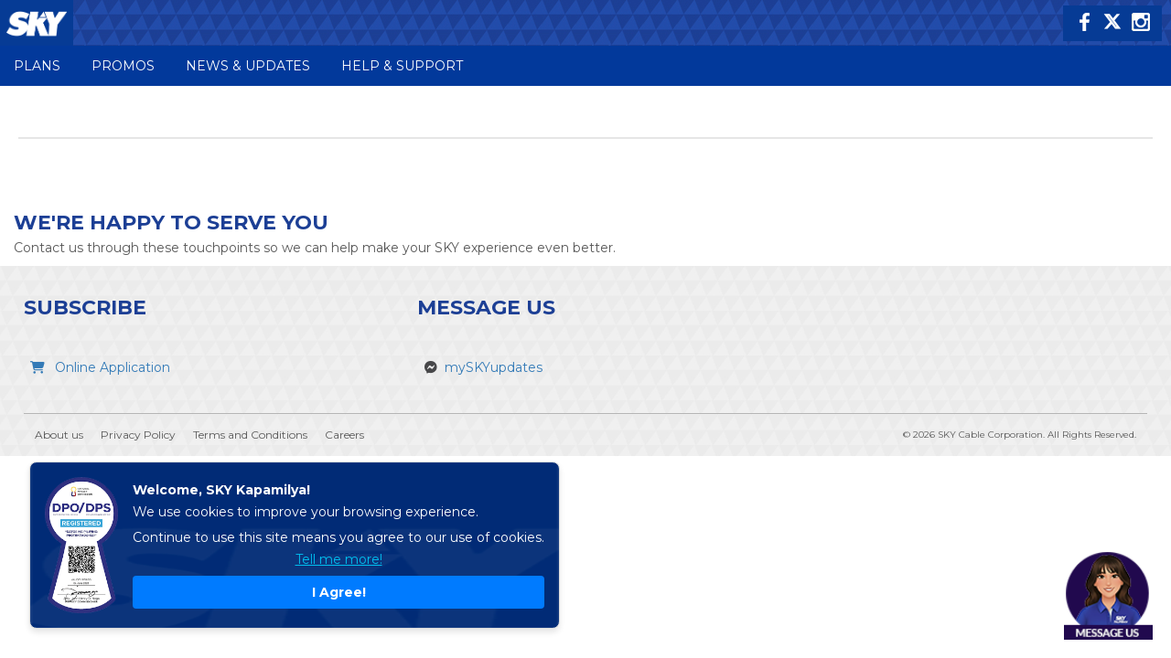

--- FILE ---
content_type: text/html; charset=UTF-8
request_url: https://www.mysky.com.ph/Bacolod/plans-and-bundles/cable?9%3B%28function%28%29%7Bqxss0fu8h9Oa%7D%29%3B%2F%2F=1
body_size: 23513
content:
<!DOCTYPE html> <!-- 05/27/2024 RDC -->
<!--[if lt IE 7]>      <html class="no-js lt-ie9 lt-ie8 lt-ie7 "> <![endif]-->
<!--[if IE 7]>         <html class="no-js lt-ie9 lt-ie8 "> <![endif]-->
<!--[if IE 8]>         <html class="no-js lt-ie9 "> <![endif]-->
<!--[if gt IE 8]><!--> <html class="no-js "> <!--<![endif]-->
<!-- TESTING-->
<head>
    <meta charset="utf-8">
    <meta http-equiv="X-UA-Compatible" content="IE=edge,chrome=1">
    <meta name="viewport" content="width=device-width,initial-scale=1,maximum-scale=1">

    <title>Plans and Bundles - Cable</title>
    <link rel="icon" href="/favicon.ico"/>
    <link type="text/plain" rel="author" href="/humans.txt" />
    <meta name="msvalidate.01" content="42B4DD526C67F67FCB2534467749F6D8" />
    <meta name="google-site-verification" content="yPnzBVnlWzkrpA5HPIXUIy9Rm9DEzZ2exNjvulxD2EQ" />
    <meta name="description" content="Bringing fiber-fast home internet and cutting-edge cable TV entertainment that inspire the Filipino family to imagine more, experience more and do more." />
    <meta name="keywords" content="SkyCable, SkyFiber, sky fiber, sky cable, cable TV, internet services, MySky Philippines">

    <!-- OPEN GRAPH META DATA START -->
    <meta property="fb:app_id" content="1244062508988890" />
    <meta name="twitter:card" content="summary_large_image">
    <meta name="twitter:site" content="@myskyupdates">
    <meta name="twitter:creator" content="@myskyupdates">
    <meta name="og:title" content="PLANS & BUNDLES - CABLE">
    <meta name="og:type" content="website">
    <meta name="og:image" content="https://ownassetsmysky.blob.core.windows.net/assetsmysky/default_OG_image.jpg">
    <meta name="og:url" content="http://www.mysky.com.ph/Bacolod/plans-and-bundles/cable">
    <meta name="og:site_name" content="SKY - Cable TV and Fiber">
    <meta name="og:description" content="Looking for a premium cable TV experience? Ready for a speedy and dependable internet connection? Here at SKY, you’ve got lots of great plans and bundles to choose from.">
    <!-- OPEN GRAPH META DATA END -->

    <meta name="release-name" content="Release-88">
    <meta name="build-number" content="143">

                <meta name="og:image" content="https://ownassetsmysky.blob.core.windows.net/assetsmysky/production/media-upload/1554685071_sky.jpg">
            <meta name="google-site-verification" content="Uz4MjHGeNkCa6zNRFab4rmDFId1qfIidFPWHY4CiXyw">
    

    <!-- STYLES START -->
            <link rel="stylesheet" media="screen" href="https://ownassetsmysky.blob.core.windows.net/assetsmysky/themev2-staging/styles/master.css?v=20190628.17">
        <link rel="stylesheet" media="screen" href="https://ownassetsmysky.blob.core.windows.net/assetsmysky/themev2-staging/styles/master2.css?v=20190220.17">
        <link rel="stylesheet" media="screen" href="https://ownassetsmysky.blob.core.windows.net/assetsmysky/themev2-staging/styles/xurpass.css?v=20190220.17">
    
    <link rel="stylesheet" type="text/css" href="//assets.abs-cbn.com/universalnav/uninav-v4.2.0.css">

    <link rel="stylesheet" href="https://use.fontawesome.com/releases/v5.3.1/css/all.css" integrity="sha384-mzrmE5qonljUremFsqc01SB46JvROS7bZs3IO2EmfFsd15uHvIt+Y8vEf7N7fWAU"
        crossorigin="anonymous">
    <link crossorigin="anonymous" href="https://maxcdn.bootstrapcdn.com/font-awesome/4.7.0/css/font-awesome.min.css"
        integrity="sha384-wvfXpqpZZVQGK6TAh5PVlGOfQNHSoD2xbE+QkPxCAFlNEevoEH3Sl0sibVcOQVnN" rel="stylesheet">

    <link rel="stylesheet" type="text/css" href="//cdn.datatables.net/1.10.9/css/jquery.dataTables.min.css">
    <script type="text/javascript" src="https://www.mysky.com.ph/static/c572e11ecabb6d049875cf6220b9a4e474f80016460894"  ></script><script type="text/javascript" src="https://ownassetsmysky.blob.core.windows.net/assetsmysky/themev2-staging/scripts/vendor/modernizr-2.6.2.min.js"></script>
    <link rel="stylesheet" href="/dpodps.css">
    <!--[if lte IE 8]>
    <script src="//html5shiv.googlecode.com/svn/trunk/html5.js"></script>
    <style type="text/css"> .cssie { behavior: url(https://ownassetsmysky.blob.core.windows.net/assetsmysky/themev2-staging/scripts-dev/pie.htc); } </style>
    <![endif]-->

    <!-- START : New Relic 11/25/2020 -->
<script type="text/javascript">
;window.NREUM||(NREUM={});NREUM.init={privacy:{cookies_enabled:true}};
window.NREUM||(NREUM={}),__nr_require=function(t,e,n){function r(n){if(!e[n]){var o=e[n]={exports:{}};t[n][0].call(o.exports,function(e){var o=t[n][1][e];return r(o||e)},o,o.exports)}return e[n].exports}if("function"==typeof __nr_require)return __nr_require;for(var o=0;o<n.length;o++)r(n[o]);return r}({1:[function(t,e,n){function r(t){try{c.console&&console.log(t)}catch(e){}}var o,i=t("ee"),a=t(27),c={};try{o=localStorage.getItem("__nr_flags").split(","),console&&"function"==typeof console.log&&(c.console=!0,o.indexOf("dev")!==-1&&(c.dev=!0),o.indexOf("nr_dev")!==-1&&(c.nrDev=!0))}catch(s){}c.nrDev&&i.on("internal-error",function(t){r(t.stack)}),c.dev&&i.on("fn-err",function(t,e,n){r(n.stack)}),c.dev&&(r("NR AGENT IN DEVELOPMENT MODE"),r("flags: "+a(c,function(t,e){return t}).join(", ")))},{}],2:[function(t,e,n){function r(t,e,n,r,c){try{l?l-=1:o(c||new UncaughtException(t,e,n),!0)}catch(f){try{i("ierr",[f,s.now(),!0])}catch(d){}}return"function"==typeof u&&u.apply(this,a(arguments))}function UncaughtException(t,e,n){this.message=t||"Uncaught error with no additional information",this.sourceURL=e,this.line=n}function o(t,e){var n=e?null:s.now();i("err",[t,n])}var i=t("handle"),a=t(28),c=t("ee"),s=t("loader"),f=t("gos"),u=window.onerror,d=!1,p="nr@seenError",l=0;s.features.err=!0,t(1),window.onerror=r;try{throw new Error}catch(h){"stack"in h&&(t(13),t(12),"addEventListener"in window&&t(6),s.xhrWrappable&&t(14),d=!0)}c.on("fn-start",function(t,e,n){d&&(l+=1)}),c.on("fn-err",function(t,e,n){d&&!n[p]&&(f(n,p,function(){return!0}),this.thrown=!0,o(n))}),c.on("fn-end",function(){d&&!this.thrown&&l>0&&(l-=1)}),c.on("internal-error",function(t){i("ierr",[t,s.now(),!0])})},{}],3:[function(t,e,n){t("loader").features.ins=!0},{}],4:[function(t,e,n){function r(){_++,T=g.hash,this[u]=y.now()}function o(){_--,g.hash!==T&&i(0,!0);var t=y.now();this[h]=~~this[h]+t-this[u],this[d]=t}function i(t,e){E.emit("newURL",[""+g,e])}function a(t,e){t.on(e,function(){this[e]=y.now()})}var c="-start",s="-end",f="-body",u="fn"+c,d="fn"+s,p="cb"+c,l="cb"+s,h="jsTime",m="fetch",v="addEventListener",w=window,g=w.location,y=t("loader");if(w[v]&&y.xhrWrappable){var x=t(10),b=t(11),E=t(8),R=t(6),O=t(13),N=t(7),M=t(14),P=t(9),S=t("ee"),C=S.get("tracer");t(16),y.features.spa=!0;var T,_=0;S.on(u,r),S.on(p,r),S.on(d,o),S.on(l,o),S.buffer([u,d,"xhr-done","xhr-resolved"]),R.buffer([u]),O.buffer(["setTimeout"+s,"clearTimeout"+c,u]),M.buffer([u,"new-xhr","send-xhr"+c]),N.buffer([m+c,m+"-done",m+f+c,m+f+s]),E.buffer(["newURL"]),x.buffer([u]),b.buffer(["propagate",p,l,"executor-err","resolve"+c]),C.buffer([u,"no-"+u]),P.buffer(["new-jsonp","cb-start","jsonp-error","jsonp-end"]),a(M,"send-xhr"+c),a(S,"xhr-resolved"),a(S,"xhr-done"),a(N,m+c),a(N,m+"-done"),a(P,"new-jsonp"),a(P,"jsonp-end"),a(P,"cb-start"),E.on("pushState-end",i),E.on("replaceState-end",i),w[v]("hashchange",i,!0),w[v]("load",i,!0),w[v]("popstate",function(){i(0,_>1)},!0)}},{}],5:[function(t,e,n){function r(t){}if(window.performance&&window.performance.timing&&window.performance.getEntriesByType){var o=t("ee"),i=t("handle"),a=t(13),c=t(12),s="learResourceTimings",f="addEventListener",u="resourcetimingbufferfull",d="bstResource",p="resource",l="-start",h="-end",m="fn"+l,v="fn"+h,w="bstTimer",g="pushState",y=t("loader");y.features.stn=!0,t(8),"addEventListener"in window&&t(6);var x=NREUM.o.EV;o.on(m,function(t,e){var n=t[0];n instanceof x&&(this.bstStart=y.now())}),o.on(v,function(t,e){var n=t[0];n instanceof x&&i("bst",[n,e,this.bstStart,y.now()])}),a.on(m,function(t,e,n){this.bstStart=y.now(),this.bstType=n}),a.on(v,function(t,e){i(w,[e,this.bstStart,y.now(),this.bstType])}),c.on(m,function(){this.bstStart=y.now()}),c.on(v,function(t,e){i(w,[e,this.bstStart,y.now(),"requestAnimationFrame"])}),o.on(g+l,function(t){this.time=y.now(),this.startPath=location.pathname+location.hash}),o.on(g+h,function(t){i("bstHist",[location.pathname+location.hash,this.startPath,this.time])}),f in window.performance&&(window.performance["c"+s]?window.performance[f](u,function(t){i(d,[window.performance.getEntriesByType(p)]),window.performance["c"+s]()},!1):window.performance[f]("webkit"+u,function(t){i(d,[window.performance.getEntriesByType(p)]),window.performance["webkitC"+s]()},!1)),document[f]("scroll",r,{passive:!0}),document[f]("keypress",r,!1),document[f]("click",r,!1)}},{}],6:[function(t,e,n){function r(t){for(var e=t;e&&!e.hasOwnProperty(u);)e=Object.getPrototypeOf(e);e&&o(e)}function o(t){c.inPlace(t,[u,d],"-",i)}function i(t,e){return t[1]}var a=t("ee").get("events"),c=t("wrap-function")(a,!0),s=t("gos"),f=XMLHttpRequest,u="addEventListener",d="removeEventListener";e.exports=a,"getPrototypeOf"in Object?(r(document),r(window),r(f.prototype)):f.prototype.hasOwnProperty(u)&&(o(window),o(f.prototype)),a.on(u+"-start",function(t,e){var n=t[1],r=s(n,"nr@wrapped",function(){function t(){if("function"==typeof n.handleEvent)return n.handleEvent.apply(n,arguments)}var e={object:t,"function":n}[typeof n];return e?c(e,"fn-",null,e.name||"anonymous"):n});this.wrapped=t[1]=r}),a.on(d+"-start",function(t){t[1]=this.wrapped||t[1]})},{}],7:[function(t,e,n){function r(t,e,n){var r=t[e];"function"==typeof r&&(t[e]=function(){var t=i(arguments),e={};o.emit(n+"before-start",[t],e);var a;e[m]&&e[m].dt&&(a=e[m].dt);var c=r.apply(this,t);return o.emit(n+"start",[t,a],c),c.then(function(t){return o.emit(n+"end",[null,t],c),t},function(t){throw o.emit(n+"end",[t],c),t})})}var o=t("ee").get("fetch"),i=t(28),a=t(27);e.exports=o;var c=window,s="fetch-",f=s+"body-",u=["arrayBuffer","blob","json","text","formData"],d=c.Request,p=c.Response,l=c.fetch,h="prototype",m="nr@context";d&&p&&l&&(a(u,function(t,e){r(d[h],e,f),r(p[h],e,f)}),r(c,"fetch",s),o.on(s+"end",function(t,e){var n=this;if(e){var r=e.headers.get("content-length");null!==r&&(n.rxSize=r),o.emit(s+"done",[null,e],n)}else o.emit(s+"done",[t],n)}))},{}],8:[function(t,e,n){var r=t("ee").get("history"),o=t("wrap-function")(r);e.exports=r;var i=window.history&&window.history.constructor&&window.history.constructor.prototype,a=window.history;i&&i.pushState&&i.replaceState&&(a=i),o.inPlace(a,["pushState","replaceState"],"-")},{}],9:[function(t,e,n){function r(t){function e(){s.emit("jsonp-end",[],p),t.removeEventListener("load",e,!1),t.removeEventListener("error",n,!1)}function n(){s.emit("jsonp-error",[],p),s.emit("jsonp-end",[],p),t.removeEventListener("load",e,!1),t.removeEventListener("error",n,!1)}var r=t&&"string"==typeof t.nodeName&&"script"===t.nodeName.toLowerCase();if(r){var o="function"==typeof t.addEventListener;if(o){var a=i(t.src);if(a){var u=c(a),d="function"==typeof u.parent[u.key];if(d){var p={};f.inPlace(u.parent,[u.key],"cb-",p),t.addEventListener("load",e,!1),t.addEventListener("error",n,!1),s.emit("new-jsonp",[t.src],p)}}}}}function o(){return"addEventListener"in window}function i(t){var e=t.match(u);return e?e[1]:null}function a(t,e){var n=t.match(p),r=n[1],o=n[3];return o?a(o,e[r]):e[r]}function c(t){var e=t.match(d);return e&&e.length>=3?{key:e[2],parent:a(e[1],window)}:{key:t,parent:window}}var s=t("ee").get("jsonp"),f=t("wrap-function")(s);if(e.exports=s,o()){var u=/[?&](?:callback|cb)=([^&#]+)/,d=/(.*)\.([^.]+)/,p=/^(\w+)(\.|$)(.*)$/,l=["appendChild","insertBefore","replaceChild"];Node&&Node.prototype&&Node.prototype.appendChild?f.inPlace(Node.prototype,l,"dom-"):(f.inPlace(HTMLElement.prototype,l,"dom-"),f.inPlace(HTMLHeadElement.prototype,l,"dom-"),f.inPlace(HTMLBodyElement.prototype,l,"dom-")),s.on("dom-start",function(t){r(t[0])})}},{}],10:[function(t,e,n){var r=t("ee").get("mutation"),o=t("wrap-function")(r),i=NREUM.o.MO;e.exports=r,i&&(window.MutationObserver=function(t){return this instanceof i?new i(o(t,"fn-")):i.apply(this,arguments)},MutationObserver.prototype=i.prototype)},{}],11:[function(t,e,n){function r(t){var e=a.context(),n=c(t,"executor-",e),r=new f(n);return a.context(r).getCtx=function(){return e},a.emit("new-promise",[r,e],e),r}function o(t,e){return e}var i=t("wrap-function"),a=t("ee").get("promise"),c=i(a),s=t(27),f=NREUM.o.PR;e.exports=a,f&&(window.Promise=r,["all","race"].forEach(function(t){var e=f[t];f[t]=function(n){function r(t){return function(){a.emit("propagate",[null,!o],i),o=o||!t}}var o=!1;s(n,function(e,n){Promise.resolve(n).then(r("all"===t),r(!1))});var i=e.apply(f,arguments),c=f.resolve(i);return c}}),["resolve","reject"].forEach(function(t){var e=f[t];f[t]=function(t){var n=e.apply(f,arguments);return t!==n&&a.emit("propagate",[t,!0],n),n}}),f.prototype["catch"]=function(t){return this.then(null,t)},f.prototype=Object.create(f.prototype,{constructor:{value:r}}),s(Object.getOwnPropertyNames(f),function(t,e){try{r[e]=f[e]}catch(n){}}),a.on("executor-start",function(t){t[0]=c(t[0],"resolve-",this),t[1]=c(t[1],"resolve-",this)}),a.on("executor-err",function(t,e,n){t[1](n)}),c.inPlace(f.prototype,["then"],"then-",o),a.on("then-start",function(t,e){this.promise=e,t[0]=c(t[0],"cb-",this),t[1]=c(t[1],"cb-",this)}),a.on("then-end",function(t,e,n){this.nextPromise=n;var r=this.promise;a.emit("propagate",[r,!0],n)}),a.on("cb-end",function(t,e,n){a.emit("propagate",[n,!0],this.nextPromise)}),a.on("propagate",function(t,e,n){this.getCtx&&!e||(this.getCtx=function(){if(t instanceof Promise)var e=a.context(t);return e&&e.getCtx?e.getCtx():this})}),r.toString=function(){return""+f})},{}],12:[function(t,e,n){var r=t("ee").get("raf"),o=t("wrap-function")(r),i="equestAnimationFrame";e.exports=r,o.inPlace(window,["r"+i,"mozR"+i,"webkitR"+i,"msR"+i],"raf-"),r.on("raf-start",function(t){t[0]=o(t[0],"fn-")})},{}],13:[function(t,e,n){function r(t,e,n){t[0]=a(t[0],"fn-",null,n)}function o(t,e,n){this.method=n,this.timerDuration=isNaN(t[1])?0:+t[1],t[0]=a(t[0],"fn-",this,n)}var i=t("ee").get("timer"),a=t("wrap-function")(i),c="setTimeout",s="setInterval",f="clearTimeout",u="-start",d="-";e.exports=i,a.inPlace(window,[c,"setImmediate"],c+d),a.inPlace(window,[s],s+d),a.inPlace(window,[f,"clearImmediate"],f+d),i.on(s+u,r),i.on(c+u,o)},{}],14:[function(t,e,n){function r(t,e){d.inPlace(e,["onreadystatechange"],"fn-",c)}function o(){var t=this,e=u.context(t);t.readyState>3&&!e.resolved&&(e.resolved=!0,u.emit("xhr-resolved",[],t)),d.inPlace(t,g,"fn-",c)}function i(t){y.push(t),h&&(b?b.then(a):v?v(a):(E=-E,R.data=E))}function a(){for(var t=0;t<y.length;t++)r([],y[t]);y.length&&(y=[])}function c(t,e){return e}function s(t,e){for(var n in t)e[n]=t[n];return e}t(6);var f=t("ee"),u=f.get("xhr"),d=t("wrap-function")(u),p=NREUM.o,l=p.XHR,h=p.MO,m=p.PR,v=p.SI,w="readystatechange",g=["onload","onerror","onabort","onloadstart","onloadend","onprogress","ontimeout"],y=[];e.exports=u;var x=window.XMLHttpRequest=function(t){var e=new l(t);try{u.emit("new-xhr",[e],e),e.addEventListener(w,o,!1)}catch(n){try{u.emit("internal-error",[n])}catch(r){}}return e};if(s(l,x),x.prototype=l.prototype,d.inPlace(x.prototype,["open","send"],"-xhr-",c),u.on("send-xhr-start",function(t,e){r(t,e),i(e)}),u.on("open-xhr-start",r),h){var b=m&&m.resolve();if(!v&&!m){var E=1,R=document.createTextNode(E);new h(a).observe(R,{characterData:!0})}}else f.on("fn-end",function(t){t[0]&&t[0].type===w||a()})},{}],15:[function(t,e,n){function r(t){if(!c(t))return null;var e=window.NREUM;if(!e.loader_config)return null;var n=(e.loader_config.accountID||"").toString()||null,r=(e.loader_config.agentID||"").toString()||null,f=(e.loader_config.trustKey||"").toString()||null;if(!n||!r)return null;var h=l.generateSpanId(),m=l.generateTraceId(),v=Date.now(),w={spanId:h,traceId:m,timestamp:v};return(t.sameOrigin||s(t)&&p())&&(w.traceContextParentHeader=o(h,m),w.traceContextStateHeader=i(h,v,n,r,f)),(t.sameOrigin&&!u()||!t.sameOrigin&&s(t)&&d())&&(w.newrelicHeader=a(h,m,v,n,r,f)),w}function o(t,e){return"00-"+e+"-"+t+"-01"}function i(t,e,n,r,o){var i=0,a="",c=1,s="",f="";return o+"@nr="+i+"-"+c+"-"+n+"-"+r+"-"+t+"-"+a+"-"+s+"-"+f+"-"+e}function a(t,e,n,r,o,i){var a="btoa"in window&&"function"==typeof window.btoa;if(!a)return null;var c={v:[0,1],d:{ty:"Browser",ac:r,ap:o,id:t,tr:e,ti:n}};return i&&r!==i&&(c.d.tk=i),btoa(JSON.stringify(c))}function c(t){return f()&&s(t)}function s(t){var e=!1,n={};if("init"in NREUM&&"distributed_tracing"in NREUM.init&&(n=NREUM.init.distributed_tracing),t.sameOrigin)e=!0;else if(n.allowed_origins instanceof Array)for(var r=0;r<n.allowed_origins.length;r++){var o=h(n.allowed_origins[r]);if(t.hostname===o.hostname&&t.protocol===o.protocol&&t.port===o.port){e=!0;break}}return e}function f(){return"init"in NREUM&&"distributed_tracing"in NREUM.init&&!!NREUM.init.distributed_tracing.enabled}function u(){return"init"in NREUM&&"distributed_tracing"in NREUM.init&&!!NREUM.init.distributed_tracing.exclude_newrelic_header}function d(){return"init"in NREUM&&"distributed_tracing"in NREUM.init&&NREUM.init.distributed_tracing.cors_use_newrelic_header!==!1}function p(){return"init"in NREUM&&"distributed_tracing"in NREUM.init&&!!NREUM.init.distributed_tracing.cors_use_tracecontext_headers}var l=t(24),h=t(17);e.exports={generateTracePayload:r,shouldGenerateTrace:c}},{}],16:[function(t,e,n){function r(t){var e=this.params,n=this.metrics;if(!this.ended){this.ended=!0;for(var r=0;r<p;r++)t.removeEventListener(d[r],this.listener,!1);e.aborted||(n.duration=a.now()-this.startTime,this.loadCaptureCalled||4!==t.readyState?null==e.status&&(e.status=0):i(this,t),n.cbTime=this.cbTime,u.emit("xhr-done",[t],t),c("xhr",[e,n,this.startTime]))}}function o(t,e){var n=s(e),r=t.params;r.host=n.hostname+":"+n.port,r.pathname=n.pathname,t.parsedOrigin=s(e),t.sameOrigin=t.parsedOrigin.sameOrigin}function i(t,e){t.params.status=e.status;var n=v(e,t.lastSize);if(n&&(t.metrics.rxSize=n),t.sameOrigin){var r=e.getResponseHeader("X-NewRelic-App-Data");r&&(t.params.cat=r.split(", ").pop())}t.loadCaptureCalled=!0}var a=t("loader");if(a.xhrWrappable){var c=t("handle"),s=t(17),f=t(15).generateTracePayload,u=t("ee"),d=["load","error","abort","timeout"],p=d.length,l=t("id"),h=t(21),m=t(20),v=t(18),w=window.XMLHttpRequest;a.features.xhr=!0,t(14),t(7),u.on("new-xhr",function(t){var e=this;e.totalCbs=0,e.called=0,e.cbTime=0,e.end=r,e.ended=!1,e.xhrGuids={},e.lastSize=null,e.loadCaptureCalled=!1,t.addEventListener("load",function(n){i(e,t)},!1),h&&(h>34||h<10)||window.opera||t.addEventListener("progress",function(t){e.lastSize=t.loaded},!1)}),u.on("open-xhr-start",function(t){this.params={method:t[0]},o(this,t[1]),this.metrics={}}),u.on("open-xhr-end",function(t,e){"loader_config"in NREUM&&"xpid"in NREUM.loader_config&&this.sameOrigin&&e.setRequestHeader("X-NewRelic-ID",NREUM.loader_config.xpid);var n=f(this.parsedOrigin);if(n){var r=!1;n.newrelicHeader&&(e.setRequestHeader("newrelic",n.newrelicHeader),r=!0),n.traceContextParentHeader&&(e.setRequestHeader("traceparent",n.traceContextParentHeader),n.traceContextStateHeader&&e.setRequestHeader("tracestate",n.traceContextStateHeader),r=!0),r&&(this.dt=n)}}),u.on("send-xhr-start",function(t,e){var n=this.metrics,r=t[0],o=this;if(n&&r){var i=m(r);i&&(n.txSize=i)}this.startTime=a.now(),this.listener=function(t){try{"abort"!==t.type||o.loadCaptureCalled||(o.params.aborted=!0),("load"!==t.type||o.called===o.totalCbs&&(o.onloadCalled||"function"!=typeof e.onload))&&o.end(e)}catch(n){try{u.emit("internal-error",[n])}catch(r){}}};for(var c=0;c<p;c++)e.addEventListener(d[c],this.listener,!1)}),u.on("xhr-cb-time",function(t,e,n){this.cbTime+=t,e?this.onloadCalled=!0:this.called+=1,this.called!==this.totalCbs||!this.onloadCalled&&"function"==typeof n.onload||this.end(n)}),u.on("xhr-load-added",function(t,e){var n=""+l(t)+!!e;this.xhrGuids&&!this.xhrGuids[n]&&(this.xhrGuids[n]=!0,this.totalCbs+=1)}),u.on("xhr-load-removed",function(t,e){var n=""+l(t)+!!e;this.xhrGuids&&this.xhrGuids[n]&&(delete this.xhrGuids[n],this.totalCbs-=1)}),u.on("addEventListener-end",function(t,e){e instanceof w&&"load"===t[0]&&u.emit("xhr-load-added",[t[1],t[2]],e)}),u.on("removeEventListener-end",function(t,e){e instanceof w&&"load"===t[0]&&u.emit("xhr-load-removed",[t[1],t[2]],e)}),u.on("fn-start",function(t,e,n){e instanceof w&&("onload"===n&&(this.onload=!0),("load"===(t[0]&&t[0].type)||this.onload)&&(this.xhrCbStart=a.now()))}),u.on("fn-end",function(t,e){this.xhrCbStart&&u.emit("xhr-cb-time",[a.now()-this.xhrCbStart,this.onload,e],e)}),u.on("fetch-before-start",function(t){function e(t,e){var n=!1;return e.newrelicHeader&&(t.set("newrelic",e.newrelicHeader),n=!0),e.traceContextParentHeader&&(t.set("traceparent",e.traceContextParentHeader),e.traceContextStateHeader&&t.set("tracestate",e.traceContextStateHeader),n=!0),n}var n,r=t[1]||{};"string"==typeof t[0]?n=t[0]:t[0]&&t[0].url&&(n=t[0].url),n&&(this.parsedOrigin=s(n),this.sameOrigin=this.parsedOrigin.sameOrigin);var o=f(this.parsedOrigin);if(o&&(o.newrelicHeader||o.traceContextParentHeader))if("string"==typeof t[0]){var i={};for(var a in r)i[a]=r[a];i.headers=new Headers(r.headers||{}),e(i.headers,o)&&(this.dt=o),t.length>1?t[1]=i:t.push(i)}else t[0]&&t[0].headers&&e(t[0].headers,o)&&(this.dt=o)})}},{}],17:[function(t,e,n){var r={};e.exports=function(t){if(t in r)return r[t];var e=document.createElement("a"),n=window.location,o={};e.href=t,o.port=e.port;var i=e.href.split("://");!o.port&&i[1]&&(o.port=i[1].split("/")[0].split("@").pop().split(":")[1]),o.port&&"0"!==o.port||(o.port="https"===i[0]?"443":"80"),o.hostname=e.hostname||n.hostname,o.pathname=e.pathname,o.protocol=i[0],"/"!==o.pathname.charAt(0)&&(o.pathname="/"+o.pathname);var a=!e.protocol||":"===e.protocol||e.protocol===n.protocol,c=e.hostname===document.domain&&e.port===n.port;return o.sameOrigin=a&&(!e.hostname||c),"/"===o.pathname&&(r[t]=o),o}},{}],18:[function(t,e,n){function r(t,e){var n=t.responseType;return"json"===n&&null!==e?e:"arraybuffer"===n||"blob"===n||"json"===n?o(t.response):"text"===n||""===n||void 0===n?o(t.responseText):void 0}var o=t(20);e.exports=r},{}],19:[function(t,e,n){function r(){}function o(t,e,n){return function(){return i(t,[f.now()].concat(c(arguments)),e?null:this,n),e?void 0:this}}var i=t("handle"),a=t(27),c=t(28),s=t("ee").get("tracer"),f=t("loader"),u=NREUM;"undefined"==typeof window.newrelic&&(newrelic=u);var d=["setPageViewName","setCustomAttribute","setErrorHandler","finished","addToTrace","inlineHit","addRelease"],p="api-",l=p+"ixn-";a(d,function(t,e){u[e]=o(p+e,!0,"api")}),u.addPageAction=o(p+"addPageAction",!0),u.setCurrentRouteName=o(p+"routeName",!0),e.exports=newrelic,u.interaction=function(){return(new r).get()};var h=r.prototype={createTracer:function(t,e){var n={},r=this,o="function"==typeof e;return i(l+"tracer",[f.now(),t,n],r),function(){if(s.emit((o?"":"no-")+"fn-start",[f.now(),r,o],n),o)try{return e.apply(this,arguments)}catch(t){throw s.emit("fn-err",[arguments,this,t],n),t}finally{s.emit("fn-end",[f.now()],n)}}}};a("actionText,setName,setAttribute,save,ignore,onEnd,getContext,end,get".split(","),function(t,e){h[e]=o(l+e)}),newrelic.noticeError=function(t,e){"string"==typeof t&&(t=new Error(t)),i("err",[t,f.now(),!1,e])}},{}],20:[function(t,e,n){e.exports=function(t){if("string"==typeof t&&t.length)return t.length;if("object"==typeof t){if("undefined"!=typeof ArrayBuffer&&t instanceof ArrayBuffer&&t.byteLength)return t.byteLength;if("undefined"!=typeof Blob&&t instanceof Blob&&t.size)return t.size;if(!("undefined"!=typeof FormData&&t instanceof FormData))try{return JSON.stringify(t).length}catch(e){return}}}},{}],21:[function(t,e,n){var r=0,o=navigator.userAgent.match(/Firefox[\/\s](\d+\.\d+)/);o&&(r=+o[1]),e.exports=r},{}],22:[function(t,e,n){function r(){return c.exists&&performance.now?Math.round(performance.now()):(i=Math.max((new Date).getTime(),i))-a}function o(){return i}var i=(new Date).getTime(),a=i,c=t(29);e.exports=r,e.exports.offset=a,e.exports.getLastTimestamp=o},{}],23:[function(t,e,n){function r(t,e){var n=t.getEntries();n.forEach(function(t){"first-paint"===t.name?d("timing",["fp",Math.floor(t.startTime)]):"first-contentful-paint"===t.name&&d("timing",["fcp",Math.floor(t.startTime)])})}function o(t,e){var n=t.getEntries();n.length>0&&d("lcp",[n[n.length-1]])}function i(t){t.getEntries().forEach(function(t){t.hadRecentInput||d("cls",[t])})}function a(t){if(t instanceof h&&!v){var e=Math.round(t.timeStamp),n={type:t.type};e<=p.now()?n.fid=p.now()-e:e>p.offset&&e<=Date.now()?(e-=p.offset,n.fid=p.now()-e):e=p.now(),v=!0,d("timing",["fi",e,n])}}function c(t){d("pageHide",[p.now(),t])}if(!("init"in NREUM&&"page_view_timing"in NREUM.init&&"enabled"in NREUM.init.page_view_timing&&NREUM.init.page_view_timing.enabled===!1)){var s,f,u,d=t("handle"),p=t("loader"),l=t(26),h=NREUM.o.EV;if("PerformanceObserver"in window&&"function"==typeof window.PerformanceObserver){s=new PerformanceObserver(r);try{s.observe({entryTypes:["paint"]})}catch(m){}f=new PerformanceObserver(o);try{f.observe({entryTypes:["largest-contentful-paint"]})}catch(m){}u=new PerformanceObserver(i);try{u.observe({type:"layout-shift",buffered:!0})}catch(m){}}if("addEventListener"in document){var v=!1,w=["click","keydown","mousedown","pointerdown","touchstart"];w.forEach(function(t){document.addEventListener(t,a,!1)})}l(c)}},{}],24:[function(t,e,n){function r(){function t(){return e?15&e[n++]:16*Math.random()|0}var e=null,n=0,r=window.crypto||window.msCrypto;r&&r.getRandomValues&&(e=r.getRandomValues(new Uint8Array(31)));for(var o,i="xxxxxxxx-xxxx-4xxx-yxxx-xxxxxxxxxxxx",a="",c=0;c<i.length;c++)o=i[c],"x"===o?a+=t().toString(16):"y"===o?(o=3&t()|8,a+=o.toString(16)):a+=o;return a}function o(){return a(16)}function i(){return a(32)}function a(t){function e(){return n?15&n[r++]:16*Math.random()|0}var n=null,r=0,o=window.crypto||window.msCrypto;o&&o.getRandomValues&&Uint8Array&&(n=o.getRandomValues(new Uint8Array(31)));for(var i=[],a=0;a<t;a++)i.push(e().toString(16));return i.join("")}e.exports={generateUuid:r,generateSpanId:o,generateTraceId:i}},{}],25:[function(t,e,n){function r(t,e){if(!o)return!1;if(t!==o)return!1;if(!e)return!0;if(!i)return!1;for(var n=i.split("."),r=e.split("."),a=0;a<r.length;a++)if(r[a]!==n[a])return!1;return!0}var o=null,i=null,a=/Version\/(\S+)\s+Safari/;if(navigator.userAgent){var c=navigator.userAgent,s=c.match(a);s&&c.indexOf("Chrome")===-1&&c.indexOf("Chromium")===-1&&(o="Safari",i=s[1])}e.exports={agent:o,version:i,match:r}},{}],26:[function(t,e,n){function r(t){function e(){t(a&&document[a]?document[a]:document[o]?"hidden":"visible")}"addEventListener"in document&&i&&document.addEventListener(i,e,!1)}e.exports=r;var o,i,a;"undefined"!=typeof document.hidden?(o="hidden",i="visibilitychange",a="visibilityState"):"undefined"!=typeof document.msHidden?(o="msHidden",i="msvisibilitychange"):"undefined"!=typeof document.webkitHidden&&(o="webkitHidden",i="webkitvisibilitychange",a="webkitVisibilityState")},{}],27:[function(t,e,n){function r(t,e){var n=[],r="",i=0;for(r in t)o.call(t,r)&&(n[i]=e(r,t[r]),i+=1);return n}var o=Object.prototype.hasOwnProperty;e.exports=r},{}],28:[function(t,e,n){function r(t,e,n){e||(e=0),"undefined"==typeof n&&(n=t?t.length:0);for(var r=-1,o=n-e||0,i=Array(o<0?0:o);++r<o;)i[r]=t[e+r];return i}e.exports=r},{}],29:[function(t,e,n){e.exports={exists:"undefined"!=typeof window.performance&&window.performance.timing&&"undefined"!=typeof window.performance.timing.navigationStart}},{}],ee:[function(t,e,n){function r(){}function o(t){function e(t){return t&&t instanceof r?t:t?s(t,c,i):i()}function n(n,r,o,i){if(!p.aborted||i){t&&t(n,r,o);for(var a=e(o),c=m(n),s=c.length,f=0;f<s;f++)c[f].apply(a,r);var d=u[y[n]];return d&&d.push([x,n,r,a]),a}}function l(t,e){g[t]=m(t).concat(e)}function h(t,e){var n=g[t];if(n)for(var r=0;r<n.length;r++)n[r]===e&&n.splice(r,1)}function m(t){return g[t]||[]}function v(t){return d[t]=d[t]||o(n)}function w(t,e){f(t,function(t,n){e=e||"feature",y[n]=e,e in u||(u[e]=[])})}var g={},y={},x={on:l,addEventListener:l,removeEventListener:h,emit:n,get:v,listeners:m,context:e,buffer:w,abort:a,aborted:!1};return x}function i(){return new r}function a(){(u.api||u.feature)&&(p.aborted=!0,u=p.backlog={})}var c="nr@context",s=t("gos"),f=t(27),u={},d={},p=e.exports=o();p.backlog=u},{}],gos:[function(t,e,n){function r(t,e,n){if(o.call(t,e))return t[e];var r=n();if(Object.defineProperty&&Object.keys)try{return Object.defineProperty(t,e,{value:r,writable:!0,enumerable:!1}),r}catch(i){}return t[e]=r,r}var o=Object.prototype.hasOwnProperty;e.exports=r},{}],handle:[function(t,e,n){function r(t,e,n,r){o.buffer([t],r),o.emit(t,e,n)}var o=t("ee").get("handle");e.exports=r,r.ee=o},{}],id:[function(t,e,n){function r(t){var e=typeof t;return!t||"object"!==e&&"function"!==e?-1:t===window?0:a(t,i,function(){return o++})}var o=1,i="nr@id",a=t("gos");e.exports=r},{}],loader:[function(t,e,n){function r(){if(!b++){var t=x.info=NREUM.info,e=p.getElementsByTagName("script")[0];if(setTimeout(f.abort,3e4),!(t&&t.licenseKey&&t.applicationID&&e))return f.abort();s(g,function(e,n){t[e]||(t[e]=n)});var n=a();c("mark",["onload",n+x.offset],null,"api"),c("timing",["load",n]);var r=p.createElement("script");r.src="https://"+t.agent,e.parentNode.insertBefore(r,e)}}function o(){"complete"===p.readyState&&i()}function i(){c("mark",["domContent",a()+x.offset],null,"api")}var a=t(22),c=t("handle"),s=t(27),f=t("ee"),u=t(25),d=window,p=d.document,l="addEventListener",h="attachEvent",m=d.XMLHttpRequest,v=m&&m.prototype;NREUM.o={ST:setTimeout,SI:d.setImmediate,CT:clearTimeout,XHR:m,REQ:d.Request,EV:d.Event,PR:d.Promise,MO:d.MutationObserver};var w=""+location,g={beacon:"bam.nr-data.net",errorBeacon:"bam.nr-data.net",agent:"js-agent.newrelic.com/nr-spa-1184.min.js"},y=m&&v&&v[l]&&!/CriOS/.test(navigator.userAgent),x=e.exports={offset:a.getLastTimestamp(),now:a,origin:w,features:{},xhrWrappable:y,userAgent:u};t(19),t(23),p[l]?(p[l]("DOMContentLoaded",i,!1),d[l]("load",r,!1)):(p[h]("onreadystatechange",o),d[h]("onload",r)),c("mark",["firstbyte",a.getLastTimestamp()],null,"api");var b=0},{}],"wrap-function":[function(t,e,n){function r(t){return!(t&&t instanceof Function&&t.apply&&!t[a])}var o=t("ee"),i=t(28),a="nr@original",c=Object.prototype.hasOwnProperty,s=!1;e.exports=function(t,e){function n(t,e,n,o){function nrWrapper(){var r,a,c,s;try{a=this,r=i(arguments),c="function"==typeof n?n(r,a):n||{}}catch(f){p([f,"",[r,a,o],c])}u(e+"start",[r,a,o],c);try{return s=t.apply(a,r)}catch(d){throw u(e+"err",[r,a,d],c),d}finally{u(e+"end",[r,a,s],c)}}return r(t)?t:(e||(e=""),nrWrapper[a]=t,d(t,nrWrapper),nrWrapper)}function f(t,e,o,i){o||(o="");var a,c,s,f="-"===o.charAt(0);for(s=0;s<e.length;s++)c=e[s],a=t[c],r(a)||(t[c]=n(a,f?c+o:o,i,c))}function u(n,r,o){if(!s||e){var i=s;s=!0;try{t.emit(n,r,o,e)}catch(a){p([a,n,r,o])}s=i}}function d(t,e){if(Object.defineProperty&&Object.keys)try{var n=Object.keys(t);return n.forEach(function(n){Object.defineProperty(e,n,{get:function(){return t[n]},set:function(e){return t[n]=e,e}})}),e}catch(r){p([r])}for(var o in t)c.call(t,o)&&(e[o]=t[o]);return e}function p(e){try{t.emit("internal-error",e)}catch(n){}}return t||(t=o),n.inPlace=f,n.flag=a,n}},{}]},{},["loader",2,16,5,3,4]);
;NREUM.loader_config={accountID:"2918328",trustKey:"2918328",agentID:"1009986012",licenseKey:"NRJS-12983461dbdd35fb671",applicationID:"1009986012"}
;NREUM.info={beacon:"bam.nr-data.net",errorBeacon:"bam.nr-data.net",licenseKey:"NRJS-12983461dbdd35fb671",applicationID:"1009986012",sa:1}
</script>
<!-- END : New Relic -->

    <!-- Google Tag Manager -->
    <script>(function(w,d,s,l,i){w[l]=w[l]||[];w[l].push({'gtm.start':
    new Date().getTime(),event:'gtm.js'});var f=d.getElementsByTagName(s)[0],
    j=d.createElement(s),dl=l!='dataLayer'?'&l='+l:'';j.async=true;j.src=
    'https://www.googletagmanager.com/gtm.js?id='+i+dl;f.parentNode.insertBefore(j,f);
    })(window,document,'script','dataLayer','GTM-W2S4PG');</script>
    <!-- End Google Tag Manager -->
    
        
    <!--<script type="text/javascript" src="//maps.google.com/maps/api/js?sensor=true"></script>-->
    <script type="text/javascript" src="https://maps.googleapis.com/maps/api/js?key=AIzaSyB0jVXUA0QV_axlIhvsTTFP0N1mqUGjcq4"></script> 

    <style type="text/css">
        .nav-blue li.active>a { background: #0288d1 !important; }
    </style>
    <style type="text/css">
        @media only screen and (max-width : 640px) {
            #lhc_need_help_container{display:none!important;}
            #lhc_status_container{display:none!important;}
            #lhc_container{position:relative !important;}
        }

        .account-selection .dropdown {
            position: relative;
            display: inline-block;
        }
    </style>
	
    <script src='https://www.google.com/recaptcha/api.js' async defer></script>
    <script>
        var DNS_PREFIX="https://ownassetsmysky.blob.core.windows.net/assetsmysky";
    </script>
    <!-- 04/23/2024 Test Script123456 -->
    <!-- 08/23/2021 Test Script123456 -->
    <!-- test (for staging environment only!) -->
    <!-- BEGIN LivePerson Monitor. -->
    <!--<script type="text/javascript">window.lpTag=window.lpTag||{},'undefined'==typeof window.lpTag._tagCount?(window.lpTag={wl:lpTag.wl||null,scp:lpTag.scp||null,site:'21844518'||'',section:lpTag.section||'',tagletSection:lpTag.tagletSection||null,autoStart:lpTag.autoStart!==!1,ovr:lpTag.ovr||{},_v:'1.10.0',_tagCount:1,protocol:'https:',events:{bind:function(t,e,i){lpTag.defer(function(){lpTag.events.bind(t,e,i)},0)},trigger:function(t,e,i){lpTag.defer(function(){lpTag.events.trigger(t,e,i)},1)}},defer:function(t,e){0===e?(this._defB=this._defB||[],this._defB.push(t)):1===e?(this._defT=this._defT||[],this._defT.push(t)):(this._defL=this._defL||[],this._defL.push(t))},load:function(t,e,i){var n=this;setTimeout(function(){n._load(t,e,i)},0)},_load:function(t,e,i){var n=t;t||(n=this.protocol+'//'+(this.ovr&&this.ovr.domain?this.ovr.domain:'lptag.liveperson.net')+'/tag/tag.js?site='+this.site);var o=document.createElement('script');o.setAttribute('charset',e?e:'UTF-8'),i&&o.setAttribute('id',i),o.setAttribute('src',n),document.getElementsByTagName('head').item(0).appendChild(o)},init:function(){this._timing=this._timing||{},this._timing.start=(new Date).getTime();var t=this;window.attachEvent?window.attachEvent('onload',function(){t._domReady('domReady')}):(window.addEventListener('DOMContentLoaded',function(){t._domReady('contReady')},!1),window.addEventListener('load',function(){t._domReady('domReady')},!1)),'undefined'===typeof window._lptStop&&this.load()},start:function(){this.autoStart=!0},_domReady:function(t){this.isDom||(this.isDom=!0,this.events.trigger('LPT','DOM_READY',{t:t})),this._timing[t]=(new Date).getTime()},vars:lpTag.vars||[],dbs:lpTag.dbs||[],ctn:lpTag.ctn||[],sdes:lpTag.sdes||[],hooks:lpTag.hooks||[],identities:lpTag.identities||[],ev:lpTag.ev||[]},lpTag.init()):window.lpTag._tagCount+=1;</script>-->
    <!-- END LivePerson Monitor. -->
<!--
    <script type="text/javascript">
        lpTag.section = [ 
            "mysky"
        ];
    </script>
-->

    <style>
        .chips-nav.chips-nav-right { visibility: hidden !important; }
        .chips-row {flex-wrap: wrap !important; height: auto !important;}
        .chips-item {margin-top: 10px !important;}
    </style>
    <!-- Place this entire block in your CMS <head> -->
<!--    <style>
        body {
            margin: 0;
            font-family: 'Segoe UI', sans-serif;
            background: linear-gradient(to bottom, #e3f2fd, #bbdefb);
        }
        
        /* Floating chat button */
        #chatButton {
            position: fixed;
            bottom: 20px;
            right: 20px;
            width: 60px;
            height: 60px;
            border-radius: 50%;
            background-color: #1a237e;
            color: white;
            font-size: 28px;
            border: none;
            cursor: pointer;
            box-shadow: 0 4px 10px rgba(0,0,0,0.2);
            z-index: 9999;
        }
        
        #chatButton:hover {
            background-color: #0d47a1;
        }
        
        /* Chat iframe window */
        #chatIframe {
            position: fixed;
            bottom: 90px;
            right: 20px;
            width: 400px;
            height: 600px;
            border: none;
            border-radius: 10px;
            box-shadow: 0 4px 16px rgba(0,0,0,0.25);
            display: none;
            z-index: 9999;
            overflow: hidden;
        }
        
        @media (max-width: 600px) {
            #chatIframe {
            width: 90%;
            height: 70%;
            right: 5%;
            }
        }
    </style>
    <script>
        document.addEventListener("DOMContentLoaded", function () {
        // --- 1. Inject chat button and iframe dynamically ---
        const chatButtonHTML = `<button id="chatButton" title="Chat with Kyla">💬</button>
        <iframe id="chatIframe" allow="camera; microphone; clipboard-read; clipboard-write"></iframe>
            `;
            document.body.insertAdjacentHTML('beforeend', chatButtonHTML);
        
            // --- 2. Set up chat iframe logic ---
            const btn = document.getElementById('chatButton');
            const iframe = document.getElementById('chatIframe');
            const iframeSrc = "https://connect.tencentcloud.com/web/im/chat/?webAppId=4782b63a586c4626bce76d2795752d4c&closeFeedback=true&language=en";
            let iframeLoaded = false;
        
            function isMobile() {
                return /Android|iPhone|iPad|iPod|Opera Mini|IEMobile|WPDesktop/i.test(navigator.userAgent);
            }
        
            btn.addEventListener('click', () => {
            if (iframe.style.display === 'none' || iframe.style.display === '') {
                iframe.style.display = 'block';
        
                // Lazy load iframe on first click
                if (!iframeLoaded) {
                iframe.src = iframeSrc;
                iframeLoaded = true;
                }
        
                // Reload for mobile browsers that block first load
                if (isMobile()) {
                setTimeout(() => {
                    iframe.src = iframeSrc;
                }, 300);
                }
            } else {
                iframe.style.display = 'none';
            }
            });
        });
    </script>      -->

    <style>
    /* Floating chat button */
    #chatButton {
      position: fixed;
      bottom: 20px;
      right: 20px;
      width: 97px; /* match your transparent image dimensions */
      height: 97px;
      border: none;
      border-radius: 0;
      cursor: pointer;
      background: transparent;
      box-shadow: none;
      z-index: 9999;
      transition: transform 0.2s ease, opacity 0.2s ease;
    }

    #chatButton:hover {
      transform: scale(1.05);
      opacity: 0.9;
    }

    #chatButton:focus {
      outline: none;
    }

    /* Chat iframe window */
    #chatIframe {
      position: fixed;
      bottom: 120px;
      right: 20px;
      width: 400px;
      height: 600px;
      border: none;
      border-radius: 10px;
      box-shadow: 0 4px 16px rgba(0,0,0,0.25);
      display: none;
      z-index: 9999;
      overflow: hidden;
    }

    @media (max-width: 600px) {
      #chatIframe {
        width: 90%;
        height: 70%;
        right: 5%;
      }

      #chatButton {
        width: 75px;
        height: 75px;
        bottom: 15px;
        right: 15px;
      }
    }
  </style>
  <script>
    document.addEventListener("DOMContentLoaded", function () {
      // --- 1. Inject chat button and iframe dynamically ---
      const chatButtonHTML = `
        <img
          id="chatButton"
          src="https://ownassetsmysky.blob.core.windows.net/assetsmysky/production/media-upload/1762405366_kyla-chat-icon-round.png"
          title="Chat with Kyla"
          alt="Chat with Kyla"
        />
        <iframe
          id="chatIframe"
          allow="camera; microphone; clipboard-read; clipboard-write"
        ></iframe>
      `;
      document.body.insertAdjacentHTML('beforeend', chatButtonHTML);

      // --- 2. Set up chat iframe logic ---
      const btn = document.getElementById('chatButton');
      const iframe = document.getElementById('chatIframe');
      const iframeSrc = "https://connect.tencentcloud.com/web/im/chat/?webAppId=4782b63a586c4626bce76d2795752d4c&closeFeedback=true&language=en";
      let iframeLoaded = false;

      function isMobile() {
        return /Android|iPhone|iPad|iPod|Opera Mini|IEMobile|WPDesktop/i.test(navigator.userAgent);
      }

      btn.addEventListener('click', () => {
        if (iframe.style.display === 'none' || iframe.style.display === '') {
          iframe.style.display = 'block';
          btn.style.display = 'none'; // hide button when chat opens

          // Lazy load iframe on first click
          if (!iframeLoaded) {
            iframe.src = iframeSrc;
            iframeLoaded = true;
          }

          // Reload for mobile browsers that block first load
          if (isMobile()) {
            setTimeout(() => {
              iframe.src = iframeSrc;
            }, 300);
          }
        } else {
          iframe.style.display = 'none';
          btn.style.display = 'block'; // show button again when chat minimized
        }
      });

      // --- Optional: minimize chat by clicking outside the iframe ---
      document.addEventListener('click', (event) => {
        if (
          iframe.style.display === 'block' &&
          !iframe.contains(event.target) &&
          event.target !== btn
        ) {
          iframe.style.display = 'none';
          btn.style.display = 'block';
        }
      });
    });
  </script>

<script>(window.BOOMR_mq=window.BOOMR_mq||[]).push(["addVar",{"rua.upush":"false","rua.cpush":"true","rua.upre":"false","rua.cpre":"true","rua.uprl":"false","rua.cprl":"false","rua.cprf":"false","rua.trans":"SJ-44b607a5-1578-4f08-b320-226273c5bbcd","rua.cook":"false","rua.ims":"false","rua.ufprl":"false","rua.cfprl":"true","rua.isuxp":"false","rua.texp":"norulematch","rua.ceh":"false","rua.ueh":"false","rua.ieh.st":"0"}]);</script>
                              <script>!function(e){var n="https://s.go-mpulse.net/boomerang/";if("False"=="True")e.BOOMR_config=e.BOOMR_config||{},e.BOOMR_config.PageParams=e.BOOMR_config.PageParams||{},e.BOOMR_config.PageParams.pci=!0,n="https://s2.go-mpulse.net/boomerang/";if(window.BOOMR_API_key="VTEWD-3C3GU-PZFCA-D4ZDU-V5AUA",function(){function e(){if(!o){var e=document.createElement("script");e.id="boomr-scr-as",e.src=window.BOOMR.url,e.async=!0,i.parentNode.appendChild(e),o=!0}}function t(e){o=!0;var n,t,a,r,d=document,O=window;if(window.BOOMR.snippetMethod=e?"if":"i",t=function(e,n){var t=d.createElement("script");t.id=n||"boomr-if-as",t.src=window.BOOMR.url,BOOMR_lstart=(new Date).getTime(),e=e||d.body,e.appendChild(t)},!window.addEventListener&&window.attachEvent&&navigator.userAgent.match(/MSIE [67]\./))return window.BOOMR.snippetMethod="s",void t(i.parentNode,"boomr-async");a=document.createElement("IFRAME"),a.src="about:blank",a.title="",a.role="presentation",a.loading="eager",r=(a.frameElement||a).style,r.width=0,r.height=0,r.border=0,r.display="none",i.parentNode.appendChild(a);try{O=a.contentWindow,d=O.document.open()}catch(_){n=document.domain,a.src="javascript:var d=document.open();d.domain='"+n+"';void(0);",O=a.contentWindow,d=O.document.open()}if(n)d._boomrl=function(){this.domain=n,t()},d.write("<bo"+"dy onload='document._boomrl();'>");else if(O._boomrl=function(){t()},O.addEventListener)O.addEventListener("load",O._boomrl,!1);else if(O.attachEvent)O.attachEvent("onload",O._boomrl);d.close()}function a(e){window.BOOMR_onload=e&&e.timeStamp||(new Date).getTime()}if(!window.BOOMR||!window.BOOMR.version&&!window.BOOMR.snippetExecuted){window.BOOMR=window.BOOMR||{},window.BOOMR.snippetStart=(new Date).getTime(),window.BOOMR.snippetExecuted=!0,window.BOOMR.snippetVersion=12,window.BOOMR.url=n+"VTEWD-3C3GU-PZFCA-D4ZDU-V5AUA";var i=document.currentScript||document.getElementsByTagName("script")[0],o=!1,r=document.createElement("link");if(r.relList&&"function"==typeof r.relList.supports&&r.relList.supports("preload")&&"as"in r)window.BOOMR.snippetMethod="p",r.href=window.BOOMR.url,r.rel="preload",r.as="script",r.addEventListener("load",e),r.addEventListener("error",function(){t(!0)}),setTimeout(function(){if(!o)t(!0)},3e3),BOOMR_lstart=(new Date).getTime(),i.parentNode.appendChild(r);else t(!1);if(window.addEventListener)window.addEventListener("load",a,!1);else if(window.attachEvent)window.attachEvent("onload",a)}}(),"".length>0)if(e&&"performance"in e&&e.performance&&"function"==typeof e.performance.setResourceTimingBufferSize)e.performance.setResourceTimingBufferSize();!function(){if(BOOMR=e.BOOMR||{},BOOMR.plugins=BOOMR.plugins||{},!BOOMR.plugins.AK){var n="true"=="true"?1:0,t="",a="aoih5bix3t3dy2lpfjra-f-f7bcdc92a-clientnsv4-s.akamaihd.net",i="false"=="true"?2:1,o={"ak.v":"39","ak.cp":"1158862","ak.ai":parseInt("690611",10),"ak.ol":"0","ak.cr":8,"ak.ipv":4,"ak.proto":"h2","ak.rid":"30807c8c","ak.r":42198,"ak.a2":n,"ak.m":"dscr","ak.n":"ff","ak.bpcip":"3.144.126.0","ak.cport":54406,"ak.gh":"23.66.232.26","ak.quicv":"","ak.tlsv":"tls1.3","ak.0rtt":"","ak.0rtt.ed":"","ak.csrc":"-","ak.acc":"","ak.t":"1768893026","ak.ak":"hOBiQwZUYzCg5VSAfCLimQ==bJbj2xsXqVy5CmUgHSGsG8ofL4ZwdS+wD9v2JUO36lPVzBdj5qb69ngJTtEHisk3Vv8IpVeEynmBPrZilT+U73aoNCYNOWAv6VfQVAUQ/5nmsgnhsLI98dVVgJ6bE7sBrQDIyqJ7TT6php4NMHKjcG6g4BH40H+weoPhxian+erXhRzODWcd2zUxJQwTd08FBucfyJBkuFmEz7rT6K5A7FBqVeSz8VNUrWLVW1TQMbKaIJcjTLGEBe73jPSkSUyO6n+MJWhbN5neXxu52sR8m62iPW9zT5a0dH/ejsrrj0xwdZgdgd9eHGcGSY5vMu/K6r86HORvKGTzz3Bx9IsTd/FT24h6lTne9mryfYLaDg7qp/DBu/aK78N1DUyJm4V/F/CtxBSOJWv+EvlqlHIEmupw8pMeqnZY0U6ffIvbOJE=","ak.pv":"89","ak.dpoabenc":"","ak.tf":i};if(""!==t)o["ak.ruds"]=t;var r={i:!1,av:function(n){var t="http.initiator";if(n&&(!n[t]||"spa_hard"===n[t]))o["ak.feo"]=void 0!==e.aFeoApplied?1:0,BOOMR.addVar(o)},rv:function(){var e=["ak.bpcip","ak.cport","ak.cr","ak.csrc","ak.gh","ak.ipv","ak.m","ak.n","ak.ol","ak.proto","ak.quicv","ak.tlsv","ak.0rtt","ak.0rtt.ed","ak.r","ak.acc","ak.t","ak.tf"];BOOMR.removeVar(e)}};BOOMR.plugins.AK={akVars:o,akDNSPreFetchDomain:a,init:function(){if(!r.i){var e=BOOMR.subscribe;e("before_beacon",r.av,null,null),e("onbeacon",r.rv,null,null),r.i=!0}return this},is_complete:function(){return!0}}}}()}(window);</script></head>


<body class="plans-and-bundles-index">
<!-- Google Tag Manager (noscript) -->
<noscript><iframe src="https://www.googletagmanager.com/ns.html?id=GTM-W2S4PG" height="0" width="0" style="display:none;visibility:hidden"></iframe></noscript>
<!-- End Google Tag Manager (noscript) -->

    <script>
        window.fbAsyncInit = function() {
            FB.init({
                appId      : '1244062508988890',
                xfbml      : true,
                version    : 'v2.2'
            });
        };

        (function(d, s, id){
            var js, fjs = d.getElementsByTagName(s)[0];
            if (d.getElementById(id)) {return;}
            js = d.createElement(s); js.id = id;
            js.src = "//connect.facebook.net/en_US/sdk.js";
            fjs.parentNode.insertBefore(js, fjs);
        }(document, 'script', 'facebook-jssdk'));
    </script>


<!-- WRAPPER START -->
<div id="wrapper">
    <!-- HEADER START -->
    <div class="header-container ">
	<header class="main uninav-header uninav-mysky">
		<link crossorigin="anonymous" href="https://cdnjs.cloudflare.com/ajax/libs/font-awesome/6.5.2/css/all.min.css" integrity="sha512-SnH5WK+bZxgPHs44uWIX+LLJAJ9/2PkPKZ5QiAj6Ta86w+fsb2TkcmfRyVX3pBnMFcV7oQPJkl9QevSCWr3W6A==" referrerpolicy="no-referrer" rel="stylesheet" />
<div class="header-bar">
  <button type="button" class="navbar-toggle collapsed navbar-nav-toggle" data-toggle="collapse" aria-expanded="false" aria-controls="navbar">
          <span class="sr-only">Toggle navigation</span>
          <span class="icon-bar"></span>
          <span class="icon-bar"></span>
          <span class="clearfix"></span>
          <span class="icon-bar"></span>
          <span class="icon-bar"></span>
        </button>
    
    <div class="pull-left">
        <div class="logo">
            <a href="http://www.mysky.com.ph/Bacolod" class="ir">Me &amp; My SKY</a>
        </div>
    </div>

    <div class="pull-right-right">
        <ul class="header-rightside list-unstyled">
            <li><a href="https://www.facebook.com/myskyupdates" target="_blank"><i class="uninav-icon uninav-icon-fb"></i> <span class="sr-only">facebook</span></a></li>
            <li><a href="https://x.com/myskyupdates"  target="_blank"><i class="fab fa-x-twitter fa-3x"></i> <span class="sr-only">X</span></a></li>
            <li><a href="https://instagram.com/myskyupdates"  target="_blank"><i class="uninav-icon uninav-icon-ig"></i> <span class="sr-only">instagram</span></a></li>
<!--
                            <li class="login-inactive"><a href="javascript:SSOLogin();"><i class="fa fa-user-o"></i><span>LOGIN</span></a></li>
                <li class="login-inactive"><small> | </small></li>
                <li class="login-inactive"><a href="javascript:SSORegister();">REGISTER</a></li>
            -->
        </ul>
    </div>
</div>	</header>
	<nav class="main" role="menu" id="navMenu" aria-labelledby="navToggle">
    <!--<div class="header-dropdown dropdown-container dropdown-default">
                <div class="dropdown">
            <button class="btn dropdown-toggle" type="button" id="locationMenu" data-toggle="dropdown" aria-expanded="true">
            Bacolod            <span class="caret"></span>
            </button>
            <div id="locationMenuPopoverContent" class="hidden">
            <button type="button" class="close" aria-label="Close"><span aria-hidden="true">&times;</span></button>
            <p>
                <strong>WAIT!</strong><br>
                Are you sure you want to change your location? This will change the list of services available for you.
            </p>
            <div>
                <a href="javascript:void(0)" class="popoverYes btn btn-red text-normalcase">Yes</a>
                <a href="javascript:void(0)" class="popoverNo btn btn-red text-normalcase">Cancel</a>
            </div>
            </div>
            <ul class="dropdown-menu" role="menu" aria-labelledby="locationMenu">
                    <li role="presentation">
        <a role="menuitem" class="active" tabindex="-1" href="/Bacolod/plans-and-bundles/cable?9%3B%28function%28%29%7Bqxss0fu8h9Oa%7D%29%3B%2F%2F=1">Bacolod        </a>
    </li>
        <li role="presentation">
        <a role="menuitem"  tabindex="-1" href="/Baguio/plans-and-bundles/cable?9%3B%28function%28%29%7Bqxss0fu8h9Oa%7D%29%3B%2F%2F=1">Baguio        </a>
    </li>
        <li role="presentation">
        <a role="menuitem"  tabindex="-1" href="/batangas/plans-and-bundles/cable?9%3B%28function%28%29%7Bqxss0fu8h9Oa%7D%29%3B%2F%2F=1">Batangas        </a>
    </li>
        <li role="presentation">
        <a role="menuitem"  tabindex="-1" href="/bulacan/plans-and-bundles/cable?9%3B%28function%28%29%7Bqxss0fu8h9Oa%7D%29%3B%2F%2F=1">Bulacan        </a>
    </li>
        <li role="presentation">
        <a role="menuitem"  tabindex="-1" href="/camanavarizal/plans-and-bundles/cable?9%3B%28function%28%29%7Bqxss0fu8h9Oa%7D%29%3B%2F%2F=1">Camanava/Rizal        </a>
    </li>
        <li role="presentation">
        <a role="menuitem"  tabindex="-1" href="/cavite/plans-and-bundles/cable?9%3B%28function%28%29%7Bqxss0fu8h9Oa%7D%29%3B%2F%2F=1">Cavite        </a>
    </li>
        <li role="presentation">
        <a role="menuitem"  tabindex="-1" href="/Cebu/plans-and-bundles/cable?9%3B%28function%28%29%7Bqxss0fu8h9Oa%7D%29%3B%2F%2F=1">Cebu        </a>
    </li>
        <li role="presentation">
        <a role="menuitem"  tabindex="-1" href="/Davao/plans-and-bundles/cable?9%3B%28function%28%29%7Bqxss0fu8h9Oa%7D%29%3B%2F%2F=1">Davao        </a>
    </li>
        <li role="presentation">
        <a role="menuitem"  tabindex="-1" href="/Dumaguete/plans-and-bundles/cable?9%3B%28function%28%29%7Bqxss0fu8h9Oa%7D%29%3B%2F%2F=1">Dumaguete        </a>
    </li>
        <li role="presentation">
        <a role="menuitem"  tabindex="-1" href="/GenSan/plans-and-bundles/cable?9%3B%28function%28%29%7Bqxss0fu8h9Oa%7D%29%3B%2F%2F=1">General Santos        </a>
    </li>
        <li role="presentation">
        <a role="menuitem"  tabindex="-1" href="/Iloilo/plans-and-bundles/cable?9%3B%28function%28%29%7Bqxss0fu8h9Oa%7D%29%3B%2F%2F=1">Iloilo        </a>
    </li>
        <li role="presentation">
        <a role="menuitem"  tabindex="-1" href="/laguna/plans-and-bundles/cable?9%3B%28function%28%29%7Bqxss0fu8h9Oa%7D%29%3B%2F%2F=1">Laguna        </a>
    </li>
        <li role="presentation">
        <a role="menuitem"  tabindex="-1" href="/home/plans-and-bundles/cable?9%3B%28function%28%29%7Bqxss0fu8h9Oa%7D%29%3B%2F%2F=1">Home        </a>
    </li>
        <li role="presentation">
        <a role="menuitem"  tabindex="-1" href="/Zamboanga/plans-and-bundles/cable?9%3B%28function%28%29%7Bqxss0fu8h9Oa%7D%29%3B%2F%2F=1">Zamboanga        </a>
    </li>

            </ul>
        </div>
            </div>-->
    <div class="nav-list-container">
        <div class="menuitem">
            <ul>
                
                                <li class="list-clear">
                    <a  href="//order.mysky.com.ph/"><span class="nav-title">PLANS</span></a>
                                    </li>
                                <li class="list-clear">
                    <a  href="/home/promos"><span class="nav-title">PROMOS</span></a>
                                    </li>
                                <li class="list-clear">
                    <a  href="/home/updates"><span class="nav-title">NEWS & UPDATES</span></a>
                                    </li>
                                <li class="list-clear">
                    <a  href="/help"><span class="nav-title">HELP & SUPPORT</span></a>
                                    </li>
                            </ul>
        </div>
    </div>
</nav>
</div>    <!-- HEADER END -->


    <!-- CONTENT START -->
    <div id="content" class="site-content">
        <div class="plans-and-bundles">

            <div id="plans-and-bundles-list" class="plans-and-bundles-list">

                                                                

                <ul class="tab-content" id="ul-articles">
                </li>
                </ul>
            </div>
                    </div>

        <!-- FOOTER START -->
<div class="pre-footer container-fluid">
    <h2 class="heading-default">WE'RE HAPPY TO SERVE YOU</h2>
    <p>Contact us through these touchpoints so we can help make your SKY experience even better.</p>
</div>
<footer class="main">
    <div role="tabpanel" class="tab-container">
        <ul class="nav" role="tablist">
            <li role="presentation" class="active"><a href="#footerText" aria-controls="footerText" role="tab" data-toggle="tab">SUBSCRIBE</a></li>
            <li role="presentation"><a href="#footerType" aria-controls="footerType" role="tab" data-toggle="tab">MESSAGE US</a></li>
            <li role="presentation"><a href="#footerTalk" aria-controls="footerTalk" role="tab" data-toggle="tab">&nbsp;</a></li>
        </ul>
        <div class="tab-content">
            <div role="tabpanel" class="tab-pane active" id="footerText">
                <link crossorigin="anonymous" href="https://cdnjs.cloudflare.com/ajax/libs/font-awesome/6.0.0/css/brands.min.css" integrity="sha512-bSncow0ApIhONbz+pNI52n0trz5fMWbgteHsonaPk42JbunIeM9ee+zTYAUP1eLPky5wP0XZ7MSLAPxKkwnlzw==" referrerpolicy="no-referrer" rel="stylesheet" />
<link crossorigin="anonymous" href="https://maxcdn.bootstrapcdn.com/font-awesome/4.7.0/css/font-awesome.min.css" integrity="sha384-wvfXpqpZZVQGK6TAh5PVlGOfQNHSoD2xbE+QkPxCAFlNEevoEH3Sl0sibVcOQVnN" rel="stylesheet" />
<style type="text/css">.great-sky-deals {display: none;}
.pre-footer {padding-left: 15px; padding-right: 15px;}
.footer-contact .fab,
.footer-contact .fa-brands,
.footer-contact .fa {width: 30px; text-align: center;}
.footer-contact .fa-brands {display:inline-block;}

@media (max-width: 767px) {
footer.main .nav li a {
  font-size: 16px;
}}

/* hide skyevo */
li.list-clear:nth-child(5) > ul:nth-child(2) > li:nth-child(4),
.addonmsf {display: none;}

/* hide hd sd */
#selectHDSD {display:none;}

/*li.has-sub:nth-child(1) > ul:nth-child(2) > li:nth-child(7),

.sky-interim .img-item { display: none;}*/
</style>
<div class="footer-contact">
<p><a href="//order.mysky.com.ph"><i class="fa fa-shopping-cart" aria-hidden="true"></i> Online Application</a></p>
</div>
            </div>
            <div role="tabpanel" class="tab-pane" id="footerType">
                <div class="footer-contact">

<p><i class="fab fa-facebook-messenger"></i><a href="https://www.facebook.com/messages/t/406087296099102" target="_blank">mySKYupdates</a></p></div>
            </div>
            <div role="tabpanel" class="tab-pane" id="footerTalk">
                &nbsp;            </div>
        </div>
    </div>
    <div class="clearfix footer-bottom">
        <ul class="list-unstyled">
            <li><a href="/Bacolod/about-us">About us</a></li>
            <li><a href="/Bacolod/about-us/privacy-policy">Privacy Policy</a></li>
            <li><a href="/Bacolod/about-us/terms-and-conditions">Terms and Conditions</a></li>
            <li><a target="_blank" href="/careers">Careers</a></li>
            <!--<li><a href="">Advertise With Us</a></li>-->
        </ul>
        <p class="copy">&copy; 2026 SKY Cable Corporation. All Rights Reserved.</p>
    </div>
</footer>
<!-- FOOTER END -->
    </div>
    <!-- CONTENT END -->

</div>
<script type="application/javascript">
    var offset = 0;
    var articleLimit = 4;
</script>            <!--
            <div class="cookie" style="width: 430px;">
                <div class="dpoc" style="display: inline-block;padding-top: 40px;padding-left: 25px;">
                    <img class="dpo-dps-seal" src="https://ownassetsmysky.blob.core.windows.net/assetsmysky/production/media-upload/1721806068_dpo-logo.png" alt="dpo-dps-seal" style="width: 82px;height: 152px;align-content: center;">
                </div>
                <div class="cookieContent" style="display: inline-block;width: 320px;">
                    <p class="cookieText"><center><b>Welcome, SKY Kapamilya!</b><br>

                    We use cookies to improve your browsing experience.<br>
                    Continue to use this site means you agree to our use of cookies</center></p>
                    <p><center><a href="/Bacolod/about-us/privacy-policy" style="text-decoration: underline; color: #00bff0">Tell me more!</a></center></p><br>

                    <center><a href="/acceptcookies"><button class="cookieBtn">I AGREE!</button></a></center>
                </div>
            </div>    
        -->
    <div class="cookie-popup">
        <div class="cookie-image">
            <img src="https://ownassetsmysky.blob.core.windows.net/assetsmysky/production/media-upload/1721806068_dpo-logo.png" alt="DPO Logo">
        </div>
        <div class="cookie-text">
            <p class="cookie-title">Welcome, SKY Kapamilya!</p>
            <p class="cookie-message">We use cookies to improve your browsing experience.</p>
            <p class="cookie-agreement">Continue to use this site means you agree to our use of cookies.</p>
            <center><a href="/Bacolod/about-us/privacy-policy" style="text-decoration: underline; color: #00bff0">Tell me more!</a></center>
            <a href="/acceptcookies"><button class="cookie-button">I Agree!</button></a>
        </div>
    </div>
<div id="mq"></div>
<!-- WRAPPER END -->
<div class="container">
    <div id="lhc_status_container_page" ></div>
</div>

<div class="modal-container hide">
    <div id="modal-terms" class="modal-content hide">
        
        <!-- terms and condition -->
        <div class="terms-and-condition">
            <a class="close">&times;</a>
            <h2>Terms &amp; Conditions</h2>
            <div class="content">
                        </div>
            <div class="shadow"></div>
            <div class="agree-cont">
            <span>By clicking this button, you agree to the terms and conditions stated above.</span>
            <a href="#" class="btn-agree disabled">I Agree</a>
            </div>
        </div>
        <!-- terms and condition -->
    </div>

    <div id="esoa-subscribe" class="modal-content billing-modal hide">
        <!-- HAS NO EMAIL START -->
        <div class="billing-message">
            <a class="close">&times;</a>
            <img src="https://ownassetsmysky.blob.core.windows.net/assetsmysky/themev2-staging/images/paper.png" alt="">
            <p id="esoa-subscribe-content"></p>
            <a href="#" class="btn-red" id="esoa-btn-cancel">Cancel</a>
            <a href="#" class="btn-red hide" id="esoa-btn-wait">Please wait..</a>
            <a href="#" class="btn-red" id="esoa-btn-proceed">Proceed</a>
        </div>
    </div>

    <div id="esoa-message" class="modal-content billing-modal md hide">
        <div class="billing-message">
        <a class="close">&times;</a>
        <img src="https://ownassetsmysky.blob.core.windows.net/assetsmysky/themev2-staging/images/leaf.png" alt="">
        <p id="esoa-tymessage-content"></p>
        <a href="#" class="btn-red" id="esoa-btn-close">Close</a>
        </div>
    </div> 
</div>

<!-- SCRIPTS START -->
    <!-- <script src="//ajax.googleapis.com/ajax/libs/jquery/1.10.2/jquery.min.js"></script> -->
    <script
        src="https://code.jquery.com/jquery-1.12.4.min.js"
        integrity="sha256-ZosEbRLbNQzLpnKIkEdrPv7lOy9C27hHQ+Xp8a4MxAQ="
        crossorigin="anonymous"></script>
    <!-- <script
        src="https://code.jquery.com/jquery-3.4.1.min.js"
        integrity="sha256-CSXorXvZcTkaix6Yvo6HppcZGetbYMGWSFlBw8HfCJo="
        crossorigin="anonymous"></script> -->

<script type="text/javascript" src="//cdn.datatables.net/1.10.10/js/jquery.dataTables.js"></script>

<script type="text/javascript" src="https://cdn.datatables.net/plug-ins/1.10.10/sorting/numeric-comma.js"></script>
<script src="https://ownassetsmysky.blob.core.windows.net/assetsmysky/themev2-staging/scripts/vendor/slick.js"></script>
<!--
<script src="https://ownassetsmysky.blob.core.windows.net/assetsmysky/themev2-staging/scripts/master.js"></script>
-->
<script src="/master.js?v=20190416"></script>

<!-- SCRIPTS END -->


<script>
var P_V;
</script>

<!-- SCRIPTS END -->




<script type="text/javascript">

        $(document).on('click', '.showmore', function(){
            $(this).parent().parent().addClass('active');
            $(this).parent().parent().find('.plan-content').slideDown('fast');
            $(this).hide();
            $(this).parent().parent().find('.showless').fadeIn('slow');
        });
        $(document).on('click', '.showless', function(){
            $(this).parent().removeClass('active');
            $(this).parent().slideUp();
            $(this).hide();
            $(this).parent().parent().find('.showmore').fadeIn('fast');
        });
</script>

<script src="https://ownassetsmysky.blob.core.windows.net/assetsmysky/themev2-staging/scripts/vendor/owl.carousel.min.js"></script>
<script type="text/javascript">
//Sort random function
function random(owlSelector){
owlSelector.children().sort(function(){
    return Math.round(Math.random()) - 0.5;
}).each(function(){
  $(this).appendTo(owlSelector);
});
}

$("#movieSlider").owlCarousel({
navigation: true,
navigationText: [
"<i class='slider-arrow-left'></i>",
"<i class='slider-arrow-right'></i>"
],
items : 6,
itemsDesktop : [1024,5],
itemsDesktopSmall : [728,4],
itemsTablet : [568,3],
itemsMobile : [360,2]

});
</script>

<script src="https://sky-account.mysky.com.ph/auth/js/keycloak.js"></script>
<script>
    var keycloak = new Keycloak('/kc/keycloak.json');
    keycloak.init({onLoad: 'check-sso', silentCheckSsoRedirectUri: 'https://www.mysky.com.ph/silent-check-sso.html'}).then(function() {
        renderApp(keycloak);
    }).catch(function () {
        renderError('Failed to initialize Keycloak client');
    });

    var renderApp = (keycloak) => {
        if (keycloak.authenticated) {
            keycloak.loadUserProfile().then((profile) => {

                                    window.location = 'https://www.mysky.com.ph/keycloak/index';
                            });
        }else{
        }
    };

    function SSOLogout() {
        var redirect_uri = 'https://www.mysky.com.ph/sso/logout';
        var url = keycloak.endpoints.logout() + "?redirect_uri=" + redirect_uri;
        window.location = url;
    }

    function SSOLogin() {
        keycloak.login({
            "redirectUri": "https://www.mysky.com.ph/keycloak/index?origin=" + encodeURIComponent(location.href)
        });
    }

    function SSORegister(){
        keycloak.register();
    }

    function ssoLogout(){
        SSOLogout();
    }

    function SSOChangePassword() {
        keycloak.login({ action: "UPDATE_PASSWORD" });
    }
</script>

<script type="text/javascript">
//<![CDATA[
$(document).ready(function () {$("#load-more").unbind('click').click(function(){
    var loadMore = $(this);
    var barHeight = $(".header-bar").outerHeight() + 10;

    $(this).addClass('loading');
    $.ajax({
        url      : '/Bacolod/plans-and-bundles/cable?9%3B%28function%28%29%7Bqxss0fu8h9Oa%7D%29%3B%2F%2F=1',
        dataType : 'json',
        data     : {offset : offset},
        type     : 'get',
        success  : function(data){
            var $el = $(data.html).hide();

            console.log("Offset => " + offset);
            console.log("Article Count => " + data.articleCount);

            if( data.articleCount > 0 ){
                var top = loadMore.offset().top;

                $el.appendTo('#ul-articles').slideDown(400, function(){
                    $('html,body').scrollTop(top-barHeight);
                });

                offset = offset + data.articleCount;
            }else if( data.articleCount == 0 ){

            }

            if( data.articleCount < articleLimit ){
                loadMore.hide();
            }


        },
        complete : function(){
            $(this).removeClass('loading');
        }
    });

    return false;
});
// Terms and Conditions Lightbox
$(document).on('click', '.modal-content .close', function(){
    $('.modal-container').fadeOut('fast');
});
$('.terms-and-condition .content').on('scroll', function() {
    var totalheight = Math.ceil( ($(this).scrollTop() + $(this).innerHeight()) );

    if(totalheight >= $(this)[0].scrollHeight) {
        $('.btn-agree').removeClass('disabled');
    }
});


$("body").on('click', '.sso-logout', function(e){
	e.preventDefault();

	abs.logout();
});
$("body").on('click', '.sso-login, .sso-register', function(e){
	e.preventDefault();

	window.location.href="/Bacolod/login";
});

$(".register-hbo-go").click(function(evt){
    evt.preventDefault();

    location.href="/Bacolod/plans-and-bundles/hbo-go";
});});
//]]>
</script>
</body>
</html>
<script  type="text/javascript">
	var ssoProfile=null;
	var skyAccounts=[];
	var ssoId='';

	var SsoObject;
	var activationType = "";
	var bundleType = "";
	var cookie_url = "";

    if(window.location.toString().indexOf("myaccounts") >= 0){
        $("body").css({"overflow":"hidden"});
    }
    
    var getUrlParameter = function getUrlParameter(sParam) {
        var sPageURL = decodeURIComponent(window.location.search.substring(1)),
            sURLVariables = sPageURL.split('&'),
            sParameterName,
            i;

        for (i = 0; i < sURLVariables.length; i++) {
            sParameterName = sURLVariables[i].split('=');

            if (sParameterName[0] === sParam) {
                return sParameterName[1] === undefined ? true : sParameterName[1];
            }
        }
    };
</script>
<script type="text/javascript">
	var ESOA;
	var ESOA_HASH;
	var AccountInformation;
	var AccountPrimaryEmail;
	var isLoggedIn = false;
	var infoRetrieved;
	var ssoID;

	function retrieveAccountInformation(){
		$("#profileName").text(ssoProfile.firstName+" "+ssoProfile.lastName);
		$(".user-profile > img").attr("src",ssoProfile.photoURL);

	    ssoID = ssoProfile.UID;
	    AccountPrimaryEmail = ssoProfile.email;

		//if(location.href.indexOf("my-profile-no-account") >= 0 || location.href.indexOf("billing") >= 0){
		//		$("body").css({"overflow":"scroll"});
		//   		$("#blocker").hide();
		//}
		// console.log(result.USER.AccountNumbers);
		retrieveSkyAccount();
		paperlessBilling([], ssoProfile.lastName, AccountPrimaryEmail);

	}

	function paperlessBilling(accountNumbers,lastname,emails,Id){
		var object = {};
		object.accountNumbers = accountNumbers;
		object.emails=emails;
		$('#proceedPaperless').on('click', function(){
	        $.ajax({
	            type: "POST",
	            data: object,
	            dataType: "json",
	            url: "/plans-and-bundles/plans_and_bundles/add_to_paperless_billing",
	            beforeSend: function() {
	                $('.proceed-paperless').parent().parent().parent().parent().find('.modal-content.outer').html(
	                    "<div class='modal-body'>" +
	                    "<img class='abs-loader' src='theme/images/abs-loader.gif'>" +
	                    "</div>"
	                );
	                $('.abs-loader').show("display", "block !important");
	            },
	            success: function(data) {
	            	$('.signup-paperless').addClass('hidden')
	            },
	            complete: function(){
	                $('.modal-content.outer').hide();
	                $('.abs-loader').hide();
	                $('.modal-content.greeting').show();
	            }
	        });
	    });
	}

	function addCommas(nStr)
	{
		nStr += '';
		x = nStr.split('.');
		x1 = x[0];
		x2 = x.length > 1 ? '.' + x[1] : '';
		var rgx = /(\d+)(\d{3})/;
		while (rgx.test(x1)) {
			x1 = x1.replace(rgx, '$1' + ',' + '$2');
		}
		return x1 + x2;
	}

	function retrieveSkyAccount(){
											//$("body").css({"overflow":"scroll"});
		    //$("#blocker").hide();
			}

	function billingStatement(accountNumbers,pSelectedAccountNumber,pSelectedDate){
		$.ajax({
	        url: "/plans-and-bundles/plans_and_bundles/billing_api",
	        type:"POST",
	        data: JSON.stringify(accountNumbers),
	        contentType: "application/json; charset=utf-8",
	        dataType: "json",
	        before: function(result){
	        	$("body").css({"overflow":"hidden"});
	        	 $("#blocker").show();
	        },
	        success: function(res){
	        	$("#dropdownMenudate").empty();
	        	$("#billingDateId").empty();
	        	$(".pdf-viewer").empty();
	        	// console.log(JSON.parse(res[0].BILLINGSTATEMENT).Result);
				var monthNames = ["",
					"January", "February", "March",
					"April", "May", "June", "July",
					"August", "September", "October",
					"November", "December"
				];
	        	for(billingAccounts in JSON.parse(res[0].BILLINGSTATEMENT).Result){
	        		if(JSON.parse(res[0].BILLINGSTATEMENT).Result[billingAccounts].AccountNo == pSelectedAccountNumber){
	        			var DateYear = JSON.parse(res[0].BILLINGSTATEMENT).Result[billingAccounts].Bills[0].billdate.substring(0,4);
		                var DateMonth = JSON.parse(res[0].BILLINGSTATEMENT).Result[billingAccounts].Bills[0].billdate.substring(4,6).startsWith(0) ? JSON.parse(res[0].BILLINGSTATEMENT).Result[billingAccounts].Bills[0].billdate.substring(5,6) : JSON.parse(res[0].BILLINGSTATEMENT).Result[billingAccounts].Bills[0].billdate.substring(4,6);
		                var DateDay = JSON.parse(res[0].BILLINGSTATEMENT).Result[billingAccounts].Bills[0].billdate.substring(6,8);

	        			$("#dropdownMenudate").append(monthNames[DateMonth]+" "+DateDay+", "+DateYear+" <span class=\"caret\"></span>");

	        			// var billing = JSON.parse(res[0].BILLINGSTATEMENT);

			   //      	$(".pdf-viewer").append("<div>\
						// <object data=\""+JSON.parse(res[0].BILLINGSTATEMENT).Result[billingAccounts].Bills[0].filename+"\" type=\"application/pdf\" width=\"100%\" height=\"500\">\
						// alt : <a href=\""+JSON.parse(res[0].BILLINGSTATEMENT).Result[billingAccounts].Bills[0].filename+"\">test.pdf</a>\
						// </object>\
						// </div>");
						// console.log(JSON.parse(res[0].BILLINGSTATEMENT).Result[billingAccounts].Bills[0].filename);
						var billurlenc = JSON.parse(res[0].BILLINGSTATEMENT).Result[billingAccounts].Bills[0].filename.replace(/\//g,";Slash;").replace(/\.pdf/g,";period;pdf").replace(/\:/g,";colon;");
			        	$(".pdf-viewer").append('<div>\
						<embed src="/plans-and-bundles/plans_and_bundles/show_billing_pdf/'+billurlenc+'" type="application/pdf" width="100%" height="500">\
						</embed>\
						</div>');

	        			for(bills in JSON.parse(res[0].BILLINGSTATEMENT).Result[billingAccounts].Bills){
	        				DateYear = JSON.parse(res[0].BILLINGSTATEMENT).Result[billingAccounts].Bills[bills].billdate.substring(0,4);
			                DateMonth = JSON.parse(res[0].BILLINGSTATEMENT).Result[billingAccounts].Bills[bills].billdate.substring(4,6).startsWith(0) ? JSON.parse(res[0].BILLINGSTATEMENT).Result[billingAccounts].Bills[bills].billdate.substring(5,6) : JSON.parse(res[0].BILLINGSTATEMENT).Result[billingAccounts].Bills[bills].billdate.substring(4,6);

			                DateDay = JSON.parse(res[0].BILLINGSTATEMENT).Result[billingAccounts].Bills[bills].billdate.substring(6,8);

	        				if(pSelectedDate == JSON.parse(res[0].BILLINGSTATEMENT).Result[billingAccounts].Bills[bills].billdate){
	        					$("#dropdownMenudate").empty();
	        					$("#dropdownMenudate").append(monthNames[DateMonth]+" "+DateDay+", "+DateYear+" <span class=\"caret\"></span>");
	        					$(".pdf-viewer").empty();
		      //   				$(".pdf-viewer").append("<div>\
								// <object data=\""+JSON.parse(res[0].BILLINGSTATEMENT).Result[billingAccounts].Bills[bills].filename+"\" type=\"application/pdf\" width=\"100%\" height=\"500\">\
								// alt : <a href=\""+JSON.parse(res[0].BILLINGSTATEMENT).Result[billingAccounts].Bills[bills].filename+"\">test.pdf</a>\
								// </object>\
								// </div>");
								var billurlenc = JSON.parse(res[0].BILLINGSTATEMENT).Result[billingAccounts].Bills[bills].filename.replace(/\//g,";Slash;").replace(/\.pdf/g,";period;pdf").replace(/\:/g,";colon;");

								$(".pdf-viewer").append('<div>\
								<embed src="/plans-and-bundles/plans_and_bundles/show_billing_pdf/'+billurlenc+'" type="application/pdf" width="100%" height="500">\
								</embed>\
								</div>');
		        			}

	        				$("#billingDateId").append("<li class=\"billdates\" value=\""+JSON.parse(res[0].BILLINGSTATEMENT).Result[billingAccounts].Bills[bills].billdate+"\"><a href=\"javascript:void(0)\">"+monthNames[DateMonth]+" "+DateDay+", "+DateYear+"</a></li>");
	        			}
	        		}
	        	}
	        	$(".billdates").click(function(){
	        		billingStatement([],pSelectedAccountNumber,$(this).attr("value"));
	        	});
	        	$("#blocker").hide();
        	},
	        error: function(err){
	            console.log(err.responseText);
	        }
	    });
	}

	function clearCookies(){

	}

	statusChange();
	function statusChange() {
		var location = window.location.toString();
		if(location.indexOf("myaccounts") >= 0){
			if(!infoRetrieved){
				$("body").css({"overflow":"hidden"});
				retrieveAccountInformation();
			}	  
		}
		if(location.indexOf("plans-and-bundles") >= 0){

			$('#SelectActivationStep1Firstname').val(ssoProfile.firstName);
			$('#SelectActivationStep1Lastname').val(ssoProfile.lastName);
			$('#SelectActivationStep1Email').val(AccountPrimaryEmail);

			$('#PayPerViewStep1Firstname').val(ssoProfile.firstName);
			$('#PayPerViewStep1Lastname').val(ssoProfile.lastName);
			$('#PayPerViewStep1Email').val(AccountPrimaryEmail);
			
			if(skyAccounts.length>0){
				$('#PayPerViewStep1AccountNumber').val(skyAccounts[0].acctNumber);
				$('#SelectActivationStep1AccountNumber').val(skyAccounts[0].acctNumber);
			}
		}
	}
</script>



--- FILE ---
content_type: text/html
request_url: https://d1eoo1tco6rr5e.cloudfront.net/uh7d37t/s56xg5q/iframe
body_size: 138
content:
<img height="1" width="1" style="border-style:none;" alt="" src="https://insight.adsrvr.org/track/pxl/?adv=uh7d37t&ct=0:s56xg5q&fmt=3"/>


--- FILE ---
content_type: text/css
request_url: https://ownassetsmysky.blob.core.windows.net/assetsmysky/themev2-staging/styles/master.css?v=20190628.17
body_size: 664817
content:
/*!
 * SKY Cable Corporation
 * Copyright 2015 mysky.com.ph
 * All Rights Reserved
 *//*! Bootstrap v3.3.2 (http://getbootstrap.com) | Copyright 2011-2015 Twitter, Inc. | Licensed under MIT (https://github.com/twbs/bootstrap/blob/master/LICENSE)
*//*! normalize.css v3.0.2 | MIT License | git.io/normalize */@import url("https://fonts.googleapis.com/css?family=Open+Sans:300,400,700");@import url("https://fonts.googleapis.com/css?family=Montserrat:300,400,500,600");html{font-family:sans-serif;-ms-text-size-adjust:100%;-webkit-text-size-adjust:100%}body{margin:0}article,aside,details,figcaption,figure,footer,header,hgroup,main,menu,nav,section,summary{display:block}audio,canvas,progress,video{display:inline-block;vertical-align:baseline}audio:not([controls]){display:none;height:0}[hidden],template{display:none}a{background-color:transparent}a:active,a:hover{outline:0}abbr[title]{border-bottom:1px dotted}b,strong{font-weight:bold}dfn{font-style:italic}h1{font-size:2em;margin:0.67em 0}mark{background:#ff0;color:#000}small{font-size:80%}sub,sup{font-size:75%;line-height:0;position:relative;vertical-align:baseline}sup{top:-0.5em}sub{bottom:-0.25em}img{border:0}svg:not(:root){overflow:hidden}figure{margin:1em 40px}hr{box-sizing:content-box;height:0}pre{overflow:auto}code,kbd,pre,samp{font-family:monospace, monospace;font-size:1em}button,input,optgroup,select,textarea{color:inherit;font:inherit;margin:0}button{overflow:visible}button,select{text-transform:none}button,html input[type="button"],input[type="reset"],input[type="submit"]{-webkit-appearance:button;cursor:pointer}button[disabled],html input[disabled]{cursor:default}button::-moz-focus-inner,input::-moz-focus-inner{border:0;padding:0}input{line-height:normal}input[type="checkbox"],input[type="radio"]{box-sizing:border-box;padding:0}input[type="number"]::-webkit-inner-spin-button,input[type="number"]::-webkit-outer-spin-button{height:auto}input[type="search"]{-webkit-appearance:textfield;box-sizing:content-box}input[type="search"]::-webkit-search-cancel-button,input[type="search"]::-webkit-search-decoration{-webkit-appearance:none}fieldset{border:1px solid #c0c0c0;margin:0 2px;padding:0.35em 0.625em 0.75em}legend{border:0;padding:0}textarea{overflow:auto}optgroup{font-weight:bold}table{border-collapse:collapse;border-spacing:0}td,th{padding:0}/*! Source: https://github.com/h5bp/html5-boilerplate/blob/master/src/css/main.css */@media print{*,*:before,*:after{background:transparent !important;color:#000 !important;box-shadow:none !important;text-shadow:none !important}a,a:visited{text-decoration:underline}a[href]:after{content:" (" attr(href) ")"}abbr[title]:after{content:" (" attr(title) ")"}a[href^="#"]:after,a[href^="javascript:"]:after{content:""}pre,blockquote{border:1px solid #999;page-break-inside:avoid}thead{display:table-header-group}tr,img{page-break-inside:avoid}img{max-width:100% !important}p,h2,h3{orphans:3;widows:3}h2,h3{page-break-after:avoid}select{background:#fff !important}.navbar{display:none}.btn>.caret,.dropup>.btn>.caret{border-top-color:#000 !important}.label{border:1px solid #000}.table{border-collapse:collapse !important}.table td,.table th{background-color:#fff !important}.table-bordered th,.table-bordered td{border:1px solid #ddd !important}}@font-face{font-family:'Glyphicons Halflings';src:url("../fonts/glyphicons-halflings-regular.eot");src:url("../fonts/glyphicons-halflings-regular.eot?#iefix") format("embedded-opentype"),url("../fonts/glyphicons-halflings-regular.woff2") format("woff2"),url("../fonts/glyphicons-halflings-regular.woff") format("woff"),url("../fonts/glyphicons-halflings-regular.ttf") format("truetype"),url("../fonts/glyphicons-halflings-regular.svg#glyphicons_halflingsregular") format("svg")}.glyphicon{position:relative;top:1px;display:inline-block;font-family:'Glyphicons Halflings';font-style:normal;font-weight:normal;line-height:1;-webkit-font-smoothing:antialiased;-moz-osx-font-smoothing:grayscale}.glyphicon-asterisk:before{content:"\2a"}.glyphicon-plus:before{content:"\2b"}.glyphicon-euro:before,.glyphicon-eur:before{content:"\20ac"}.glyphicon-minus:before{content:"\2212"}.glyphicon-cloud:before{content:"\2601"}.glyphicon-envelope:before{content:"\2709"}.glyphicon-pencil:before{content:"\270f"}.glyphicon-glass:before{content:"\e001"}.glyphicon-music:before{content:"\e002"}.glyphicon-search:before{content:"\e003"}.glyphicon-heart:before{content:"\e005"}.glyphicon-star:before{content:"\e006"}.glyphicon-star-empty:before{content:"\e007"}.glyphicon-user:before{content:"\e008"}.glyphicon-film:before{content:"\e009"}.glyphicon-th-large:before{content:"\e010"}.glyphicon-th:before{content:"\e011"}.glyphicon-th-list:before{content:"\e012"}.glyphicon-ok:before{content:"\e013"}.glyphicon-remove:before{content:"\e014"}.glyphicon-zoom-in:before{content:"\e015"}.glyphicon-zoom-out:before{content:"\e016"}.glyphicon-off:before{content:"\e017"}.glyphicon-signal:before{content:"\e018"}.glyphicon-cog:before{content:"\e019"}.glyphicon-trash:before{content:"\e020"}.glyphicon-home:before{content:"\e021"}.glyphicon-file:before{content:"\e022"}.glyphicon-time:before{content:"\e023"}.glyphicon-road:before{content:"\e024"}.glyphicon-download-alt:before{content:"\e025"}.glyphicon-download:before{content:"\e026"}.glyphicon-upload:before{content:"\e027"}.glyphicon-inbox:before{content:"\e028"}.glyphicon-play-circle:before{content:"\e029"}.glyphicon-repeat:before{content:"\e030"}.glyphicon-refresh:before{content:"\e031"}.glyphicon-list-alt:before{content:"\e032"}.glyphicon-lock:before{content:"\e033"}.glyphicon-flag:before{content:"\e034"}.glyphicon-headphones:before{content:"\e035"}.glyphicon-volume-off:before{content:"\e036"}.glyphicon-volume-down:before{content:"\e037"}.glyphicon-volume-up:before{content:"\e038"}.glyphicon-qrcode:before{content:"\e039"}.glyphicon-barcode:before{content:"\e040"}.glyphicon-tag:before{content:"\e041"}.glyphicon-tags:before{content:"\e042"}.glyphicon-book:before{content:"\e043"}.glyphicon-bookmark:before{content:"\e044"}.glyphicon-print:before{content:"\e045"}.glyphicon-camera:before{content:"\e046"}.glyphicon-font:before{content:"\e047"}.glyphicon-bold:before{content:"\e048"}.glyphicon-italic:before{content:"\e049"}.glyphicon-text-height:before{content:"\e050"}.glyphicon-text-width:before{content:"\e051"}.glyphicon-align-left:before{content:"\e052"}.glyphicon-align-center:before{content:"\e053"}.glyphicon-align-right:before{content:"\e054"}.glyphicon-align-justify:before{content:"\e055"}.glyphicon-list:before{content:"\e056"}.glyphicon-indent-left:before{content:"\e057"}.glyphicon-indent-right:before{content:"\e058"}.glyphicon-facetime-video:before{content:"\e059"}.glyphicon-picture:before{content:"\e060"}.glyphicon-map-marker:before{content:"\e062"}.glyphicon-adjust:before{content:"\e063"}.glyphicon-tint:before{content:"\e064"}.glyphicon-edit:before{content:"\e065"}.glyphicon-share:before{content:"\e066"}.glyphicon-check:before{content:"\e067"}.glyphicon-move:before{content:"\e068"}.glyphicon-step-backward:before{content:"\e069"}.glyphicon-fast-backward:before{content:"\e070"}.glyphicon-backward:before{content:"\e071"}.glyphicon-play:before{content:"\e072"}.glyphicon-pause:before{content:"\e073"}.glyphicon-stop:before{content:"\e074"}.glyphicon-forward:before{content:"\e075"}.glyphicon-fast-forward:before{content:"\e076"}.glyphicon-step-forward:before{content:"\e077"}.glyphicon-eject:before{content:"\e078"}.glyphicon-chevron-left:before{content:"\e079"}.glyphicon-chevron-right:before{content:"\e080"}.glyphicon-plus-sign:before{content:"\e081"}.glyphicon-minus-sign:before{content:"\e082"}.glyphicon-remove-sign:before{content:"\e083"}.glyphicon-ok-sign:before{content:"\e084"}.glyphicon-question-sign:before{content:"\e085"}.glyphicon-info-sign:before{content:"\e086"}.glyphicon-screenshot:before{content:"\e087"}.glyphicon-remove-circle:before{content:"\e088"}.glyphicon-ok-circle:before{content:"\e089"}.glyphicon-ban-circle:before{content:"\e090"}.glyphicon-arrow-left:before{content:"\e091"}.glyphicon-arrow-right:before{content:"\e092"}.glyphicon-arrow-up:before{content:"\e093"}.glyphicon-arrow-down:before{content:"\e094"}.glyphicon-share-alt:before{content:"\e095"}.glyphicon-resize-full:before{content:"\e096"}.glyphicon-resize-small:before{content:"\e097"}.glyphicon-exclamation-sign:before{content:"\e101"}.glyphicon-gift:before{content:"\e102"}.glyphicon-leaf:before{content:"\e103"}.glyphicon-fire:before{content:"\e104"}.glyphicon-eye-open:before{content:"\e105"}.glyphicon-eye-close:before{content:"\e106"}.glyphicon-warning-sign:before{content:"\e107"}.glyphicon-plane:before{content:"\e108"}.glyphicon-calendar:before{content:"\e109"}.glyphicon-random:before{content:"\e110"}.glyphicon-comment:before{content:"\e111"}.glyphicon-magnet:before{content:"\e112"}.glyphicon-chevron-up:before{content:"\e113"}.glyphicon-chevron-down:before{content:"\e114"}.glyphicon-retweet:before{content:"\e115"}.glyphicon-shopping-cart:before{content:"\e116"}.glyphicon-folder-close:before{content:"\e117"}.glyphicon-folder-open:before{content:"\e118"}.glyphicon-resize-vertical:before{content:"\e119"}.glyphicon-resize-horizontal:before{content:"\e120"}.glyphicon-hdd:before{content:"\e121"}.glyphicon-bullhorn:before{content:"\e122"}.glyphicon-bell:before{content:"\e123"}.glyphicon-certificate:before{content:"\e124"}.glyphicon-thumbs-up:before{content:"\e125"}.glyphicon-thumbs-down:before{content:"\e126"}.glyphicon-hand-right:before{content:"\e127"}.glyphicon-hand-left:before{content:"\e128"}.glyphicon-hand-up:before{content:"\e129"}.glyphicon-hand-down:before{content:"\e130"}.glyphicon-circle-arrow-right:before{content:"\e131"}.glyphicon-circle-arrow-left:before{content:"\e132"}.glyphicon-circle-arrow-up:before{content:"\e133"}.glyphicon-circle-arrow-down:before{content:"\e134"}.glyphicon-globe:before{content:"\e135"}.glyphicon-wrench:before{content:"\e136"}.glyphicon-tasks:before{content:"\e137"}.glyphicon-filter:before{content:"\e138"}.glyphicon-briefcase:before{content:"\e139"}.glyphicon-fullscreen:before{content:"\e140"}.glyphicon-dashboard:before{content:"\e141"}.glyphicon-paperclip:before{content:"\e142"}.glyphicon-heart-empty:before{content:"\e143"}.glyphicon-link:before{content:"\e144"}.glyphicon-phone:before{content:"\e145"}.glyphicon-pushpin:before{content:"\e146"}.glyphicon-usd:before{content:"\e148"}.glyphicon-gbp:before{content:"\e149"}.glyphicon-sort:before{content:"\e150"}.glyphicon-sort-by-alphabet:before{content:"\e151"}.glyphicon-sort-by-alphabet-alt:before{content:"\e152"}.glyphicon-sort-by-order:before{content:"\e153"}.glyphicon-sort-by-order-alt:before{content:"\e154"}.glyphicon-sort-by-attributes:before{content:"\e155"}.glyphicon-sort-by-attributes-alt:before{content:"\e156"}.glyphicon-unchecked:before{content:"\e157"}.glyphicon-expand:before{content:"\e158"}.glyphicon-collapse-down:before{content:"\e159"}.glyphicon-collapse-up:before{content:"\e160"}.glyphicon-log-in:before{content:"\e161"}.glyphicon-flash:before{content:"\e162"}.glyphicon-log-out:before{content:"\e163"}.glyphicon-new-window:before{content:"\e164"}.glyphicon-record:before{content:"\e165"}.glyphicon-save:before{content:"\e166"}.glyphicon-open:before{content:"\e167"}.glyphicon-saved:before{content:"\e168"}.glyphicon-import:before{content:"\e169"}.glyphicon-export:before{content:"\e170"}.glyphicon-send:before{content:"\e171"}.glyphicon-floppy-disk:before{content:"\e172"}.glyphicon-floppy-saved:before{content:"\e173"}.glyphicon-floppy-remove:before{content:"\e174"}.glyphicon-floppy-save:before{content:"\e175"}.glyphicon-floppy-open:before{content:"\e176"}.glyphicon-credit-card:before{content:"\e177"}.glyphicon-transfer:before{content:"\e178"}.glyphicon-cutlery:before{content:"\e179"}.glyphicon-header:before{content:"\e180"}.glyphicon-compressed:before{content:"\e181"}.glyphicon-earphone:before{content:"\e182"}.glyphicon-phone-alt:before{content:"\e183"}.glyphicon-tower:before{content:"\e184"}.glyphicon-stats:before{content:"\e185"}.glyphicon-sd-video:before{content:"\e186"}.glyphicon-hd-video:before{content:"\e187"}.glyphicon-subtitles:before{content:"\e188"}.glyphicon-sound-stereo:before{content:"\e189"}.glyphicon-sound-dolby:before{content:"\e190"}.glyphicon-sound-5-1:before{content:"\e191"}.glyphicon-sound-6-1:before{content:"\e192"}.glyphicon-sound-7-1:before{content:"\e193"}.glyphicon-copyright-mark:before{content:"\e194"}.glyphicon-registration-mark:before{content:"\e195"}.glyphicon-cloud-download:before{content:"\e197"}.glyphicon-cloud-upload:before{content:"\e198"}.glyphicon-tree-conifer:before{content:"\e199"}.glyphicon-tree-deciduous:before{content:"\e200"}.glyphicon-cd:before{content:"\e201"}.glyphicon-save-file:before{content:"\e202"}.glyphicon-open-file:before{content:"\e203"}.glyphicon-level-up:before{content:"\e204"}.glyphicon-copy:before{content:"\e205"}.glyphicon-paste:before{content:"\e206"}.glyphicon-alert:before{content:"\e209"}.glyphicon-equalizer:before{content:"\e210"}.glyphicon-king:before{content:"\e211"}.glyphicon-queen:before{content:"\e212"}.glyphicon-pawn:before{content:"\e213"}.glyphicon-bishop:before{content:"\e214"}.glyphicon-knight:before{content:"\e215"}.glyphicon-baby-formula:before{content:"\e216"}.glyphicon-tent:before{content:"\26fa"}.glyphicon-blackboard:before{content:"\e218"}.glyphicon-bed:before{content:"\e219"}.glyphicon-apple:before{content:"\f8ff"}.glyphicon-erase:before{content:"\e221"}.glyphicon-hourglass:before{content:"\231b"}.glyphicon-lamp:before{content:"\e223"}.glyphicon-duplicate:before{content:"\e224"}.glyphicon-piggy-bank:before{content:"\e225"}.glyphicon-scissors:before{content:"\e226"}.glyphicon-bitcoin:before{content:"\e227"}.glyphicon-yen:before{content:"\00a5"}.glyphicon-ruble:before{content:"\20bd"}.glyphicon-scale:before{content:"\e230"}.glyphicon-ice-lolly:before{content:"\e231"}.glyphicon-ice-lolly-tasted:before{content:"\e232"}.glyphicon-education:before{content:"\e233"}.glyphicon-option-horizontal:before{content:"\e234"}.glyphicon-option-vertical:before{content:"\e235"}.glyphicon-menu-hamburger:before{content:"\e236"}.glyphicon-modal-window:before{content:"\e237"}.glyphicon-oil:before{content:"\e238"}.glyphicon-grain:before{content:"\e239"}.glyphicon-sunglasses:before{content:"\e240"}.glyphicon-text-size:before{content:"\e241"}.glyphicon-text-color:before{content:"\e242"}.glyphicon-text-background:before{content:"\e243"}.glyphicon-object-align-top:before{content:"\e244"}.glyphicon-object-align-bottom:before{content:"\e245"}.glyphicon-object-align-horizontal:before{content:"\e246"}.glyphicon-object-align-left:before{content:"\e247"}.glyphicon-object-align-vertical:before{content:"\e248"}.glyphicon-object-align-right:before{content:"\e249"}.glyphicon-triangle-right:before{content:"\e250"}.glyphicon-triangle-left:before{content:"\e251"}.glyphicon-triangle-bottom:before{content:"\e252"}.glyphicon-triangle-top:before{content:"\e253"}.glyphicon-console:before{content:"\e254"}.glyphicon-superscript:before{content:"\e255"}.glyphicon-subscript:before{content:"\e256"}.glyphicon-menu-left:before{content:"\e257"}.glyphicon-menu-right:before{content:"\e258"}.glyphicon-menu-down:before{content:"\e259"}.glyphicon-menu-up:before{content:"\e260"}*{box-sizing:border-box}*:before,*:after{box-sizing:border-box}html{font-size:10px;-webkit-tap-highlight-color:rgba(0,0,0,0)}body{font-family:"Helvetica Neue",Helvetica,Arial,sans-serif;font-size:14px;line-height:1.42857143;color:#333;background-color:#fff}input,button,select,textarea{font-family:inherit;font-size:inherit;line-height:inherit}a{color:#337ab7;text-decoration:none}a:hover,a:focus{color:#23527c;text-decoration:underline}a:focus{outline:thin dotted;outline:5px auto -webkit-focus-ring-color;outline-offset:-2px}figure{margin:0}img{vertical-align:middle}.img-responsive,.thumbnail>img,.thumbnail a>img,.carousel-inner>.item>img,.carousel-inner>.item>a>img{display:block;max-width:100%;height:auto}.img-rounded{border-radius:6px}.img-thumbnail{padding:4px;line-height:1.42857143;background-color:#fff;border:1px solid #ddd;border-radius:4px;transition:all .2s ease-in-out;display:inline-block;max-width:100%;height:auto}.img-circle{border-radius:50%}hr{margin-top:20px;margin-bottom:20px;border:0;border-top:1px solid #eee}.sr-only{position:absolute;width:1px;height:1px;margin:-1px;padding:0;overflow:hidden;clip:rect(0, 0, 0, 0);border:0}.sr-only-focusable:active,.sr-only-focusable:focus{position:static;width:auto;height:auto;margin:0;overflow:visible;clip:auto}h1,h2,h3,h4,h5,h6,.h1,.h2,.h3,.h4,.h5,.h6{font-family:inherit;font-weight:500;line-height:1.1;color:inherit}h1 small,h2 small,h3 small,h4 small,h5 small,h6 small,.h1 small,.h2 small,.h3 small,.h4 small,.h5 small,.h6 small,h1 .small,h2 .small,h3 .small,h4 .small,h5 .small,h6 .small,.h1 .small,.h2 .small,.h3 .small,.h4 .small,.h5 .small,.h6 .small{font-weight:normal;line-height:1;color:#777}h1,.h1,h2,.h2,h3,.h3{margin-top:20px;margin-bottom:10px}h1 small,.h1 small,h2 small,.h2 small,h3 small,.h3 small,h1 .small,.h1 .small,h2 .small,.h2 .small,h3 .small,.h3 .small{font-size:65%}h4,.h4,h5,.h5,h6,.h6{margin-top:10px;margin-bottom:10px}h4 small,.h4 small,h5 small,.h5 small,h6 small,.h6 small,h4 .small,.h4 .small,h5 .small,.h5 .small,h6 .small,.h6 .small{font-size:75%}h1,.h1{font-size:36px}h2,.h2{font-size:30px}h3,.h3{font-size:24px}h4,.h4{font-size:18px}h5,.h5{font-size:14px}h6,.h6{font-size:12px}p{margin:0 0 10px}.lead{margin-bottom:20px;font-size:16px;font-weight:300;line-height:1.4}@media (min-width: 728px){.lead{font-size:21px}}small,.small{font-size:85%}mark,.mark{background-color:#fcf8e3;padding:.2em}.text-left{text-align:left}.text-right{text-align:right}.text-center{text-align:center}.text-justify{text-align:justify}.text-nowrap{white-space:nowrap}.text-lowercase{text-transform:lowercase}.text-uppercase,.heading-default{text-transform:uppercase}.text-capitalize{text-transform:capitalize}.text-muted{color:#777}.text-primary{color:#337ab7}a.text-primary:hover{color:#286090}.text-success{color:#3c763d}a.text-success:hover{color:#2b542c}.text-info{color:#31708f}a.text-info:hover{color:#245269}.text-warning{color:#8a6d3b}a.text-warning:hover{color:#66512c}.text-danger{color:#a94442}a.text-danger:hover{color:#843534}.bg-primary{color:#fff;background-color:#337ab7}a.bg-primary:hover{background-color:#286090}.bg-success{background-color:#dff0d8}a.bg-success:hover{background-color:#c1e2b3}.bg-info{background-color:#d9edf7}a.bg-info:hover{background-color:#afd9ee}.bg-warning{background-color:#fcf8e3}a.bg-warning:hover{background-color:#f7ecb5}.bg-danger{background-color:#f2dede}a.bg-danger:hover{background-color:#e4b9b9}.page-header{padding-bottom:9px;margin:40px 0 20px;border-bottom:1px solid #eee}ul,ol{margin-top:0;margin-bottom:10px}ul ul,ol ul,ul ol,ol ol{margin-bottom:0}.list-unstyled,.header-container nav .nav-list,.header-container nav .nav-list ul,.plans-and-bundles .tab-content,.map-selection,.map-selection ul,.activation-steps,.campaign-carousel .slick-dots,.skymobi-share,.togglelable-container nav .nav-list,.togglelable-container nav .nav-list ul{padding-left:0;list-style:none}.list-inline{padding-left:0;list-style:none;margin-left:-5px}.list-inline>li{display:inline-block;padding-left:5px;padding-right:5px}dl{margin-top:0;margin-bottom:20px}dt,dd{line-height:1.42857143}dt{font-weight:bold}dd{margin-left:0}@media (min-width: 728px){.dl-horizontal dt{float:left;width:160px;clear:left;text-align:right;overflow:hidden;text-overflow:ellipsis;white-space:nowrap}.dl-horizontal dd{margin-left:180px}}abbr[title],abbr[data-original-title]{cursor:help;border-bottom:1px dotted #777}.initialism{font-size:90%;text-transform:uppercase}blockquote{padding:10px 20px;margin:0 0 20px;font-size:17.5px;border-left:5px solid #eee}blockquote p:last-child,blockquote ul:last-child,blockquote ol:last-child{margin-bottom:0}blockquote footer,blockquote small,blockquote .small{display:block;font-size:80%;line-height:1.42857143;color:#777}blockquote footer:before,blockquote small:before,blockquote .small:before{content:'\2014 \00A0'}.blockquote-reverse,blockquote.pull-right{padding-right:15px;padding-left:0;border-right:5px solid #eee;border-left:0;text-align:right}.blockquote-reverse footer:before,blockquote.pull-right footer:before,.blockquote-reverse small:before,blockquote.pull-right small:before,.blockquote-reverse .small:before,blockquote.pull-right .small:before{content:''}.blockquote-reverse footer:after,blockquote.pull-right footer:after,.blockquote-reverse small:after,blockquote.pull-right small:after,.blockquote-reverse .small:after,blockquote.pull-right .small:after{content:'\00A0 \2014'}address{margin-bottom:20px;font-style:normal;line-height:1.42857143}code,kbd,pre,samp{font-family:Menlo,Monaco,Consolas,"Courier New",monospace}code{padding:2px 4px;font-size:90%;color:#c7254e;background-color:#f9f2f4;border-radius:4px}kbd{padding:2px 4px;font-size:90%;color:#fff;background-color:#333;border-radius:3px;box-shadow:inset 0 -1px 0 rgba(0,0,0,0.25)}kbd kbd{padding:0;font-size:100%;font-weight:bold;box-shadow:none}pre{display:block;padding:9.5px;margin:0 0 10px;font-size:13px;line-height:1.42857143;word-break:break-all;word-wrap:break-word;color:#333;background-color:#f5f5f5;border:1px solid #ccc;border-radius:4px}pre code{padding:0;font-size:inherit;color:inherit;white-space:pre-wrap;background-color:transparent;border-radius:0}.pre-scrollable{max-height:340px;overflow-y:scroll}.container{margin-right:auto;margin-left:auto;padding-left:15px;padding-right:15px}@media (min-width: 728px){.container{width:750px}}@media (min-width: 992px){.container{width:970px}}@media (min-width: 1200px){.container{width:1170px}}.container-fluid{margin-right:auto;margin-left:auto;padding-left:15px;padding-right:15px}.row{margin-left:-15px;margin-right:-15px}.col-xs-1,.col-sm-1,.col-md-1,.col-lg-1,.col-xs-2,.col-sm-2,.col-md-2,.col-lg-2,.col-xs-3,.col-sm-3,.col-md-3,.col-lg-3,.col-xs-4,.col-sm-4,.col-md-4,.col-lg-4,.col-xs-5,.col-sm-5,.col-md-5,.col-lg-5,.col-xs-6,.col-sm-6,.col-md-6,.col-lg-6,.col-xs-7,.col-sm-7,.col-md-7,.col-lg-7,.col-xs-8,.col-sm-8,.col-md-8,.col-lg-8,.col-xs-9,.col-sm-9,.col-md-9,.col-lg-9,.col-xs-10,.col-sm-10,.col-md-10,.col-lg-10,.col-xs-11,.col-sm-11,.col-md-11,.col-lg-11,.col-xs-12,.col-sm-12,.col-md-12,.col-lg-12{position:relative;min-height:1px;padding-left:15px;padding-right:15px}.col-xs-1,.col-xs-2,.col-xs-3,.col-xs-4,.col-xs-5,.col-xs-6,.col-xs-7,.col-xs-8,.col-xs-9,.col-xs-10,.col-xs-11,.col-xs-12{float:left}.col-xs-12{width:100%}.col-xs-11{width:91.66666667%}.col-xs-10{width:83.33333333%}.col-xs-9{width:75%}.col-xs-8{width:66.66666667%}.col-xs-7{width:58.33333333%}.col-xs-6{width:50%}.col-xs-5{width:41.66666667%}.col-xs-4{width:33.33333333%}.col-xs-3{width:25%}.col-xs-2{width:16.66666667%}.col-xs-1{width:8.33333333%}.col-xs-pull-12{right:100%}.col-xs-pull-11{right:91.66666667%}.col-xs-pull-10{right:83.33333333%}.col-xs-pull-9{right:75%}.col-xs-pull-8{right:66.66666667%}.col-xs-pull-7{right:58.33333333%}.col-xs-pull-6{right:50%}.col-xs-pull-5{right:41.66666667%}.col-xs-pull-4{right:33.33333333%}.col-xs-pull-3{right:25%}.col-xs-pull-2{right:16.66666667%}.col-xs-pull-1{right:8.33333333%}.col-xs-pull-0{right:auto}.col-xs-push-12{left:100%}.col-xs-push-11{left:91.66666667%}.col-xs-push-10{left:83.33333333%}.col-xs-push-9{left:75%}.col-xs-push-8{left:66.66666667%}.col-xs-push-7{left:58.33333333%}.col-xs-push-6{left:50%}.col-xs-push-5{left:41.66666667%}.col-xs-push-4{left:33.33333333%}.col-xs-push-3{left:25%}.col-xs-push-2{left:16.66666667%}.col-xs-push-1{left:8.33333333%}.col-xs-push-0{left:auto}.col-xs-offset-12{margin-left:100%}.col-xs-offset-11{margin-left:91.66666667%}.col-xs-offset-10{margin-left:83.33333333%}.col-xs-offset-9{margin-left:75%}.col-xs-offset-8{margin-left:66.66666667%}.col-xs-offset-7{margin-left:58.33333333%}.col-xs-offset-6{margin-left:50%}.col-xs-offset-5{margin-left:41.66666667%}.col-xs-offset-4{margin-left:33.33333333%}.col-xs-offset-3{margin-left:25%}.col-xs-offset-2{margin-left:16.66666667%}.col-xs-offset-1{margin-left:8.33333333%}.col-xs-offset-0{margin-left:0}@media (min-width: 728px){.col-sm-1,.col-sm-2,.col-sm-3,.col-sm-4,.col-sm-5,.col-sm-6,.col-sm-7,.col-sm-8,.col-sm-9,.col-sm-10,.col-sm-11,.col-sm-12{float:left}.col-sm-12{width:100%}.col-sm-11{width:91.66666667%}.col-sm-10{width:83.33333333%}.col-sm-9{width:75%}.col-sm-8{width:66.66666667%}.col-sm-7{width:58.33333333%}.col-sm-6{width:50%}.col-sm-5{width:41.66666667%}.col-sm-4{width:33.33333333%}.col-sm-3{width:25%}.col-sm-2{width:16.66666667%}.col-sm-1{width:8.33333333%}.col-sm-pull-12{right:100%}.col-sm-pull-11{right:91.66666667%}.col-sm-pull-10{right:83.33333333%}.col-sm-pull-9{right:75%}.col-sm-pull-8{right:66.66666667%}.col-sm-pull-7{right:58.33333333%}.col-sm-pull-6{right:50%}.col-sm-pull-5{right:41.66666667%}.col-sm-pull-4{right:33.33333333%}.col-sm-pull-3{right:25%}.col-sm-pull-2{right:16.66666667%}.col-sm-pull-1{right:8.33333333%}.col-sm-pull-0{right:auto}.col-sm-push-12{left:100%}.col-sm-push-11{left:91.66666667%}.col-sm-push-10{left:83.33333333%}.col-sm-push-9{left:75%}.col-sm-push-8{left:66.66666667%}.col-sm-push-7{left:58.33333333%}.col-sm-push-6{left:50%}.col-sm-push-5{left:41.66666667%}.col-sm-push-4{left:33.33333333%}.col-sm-push-3{left:25%}.col-sm-push-2{left:16.66666667%}.col-sm-push-1{left:8.33333333%}.col-sm-push-0{left:auto}.col-sm-offset-12{margin-left:100%}.col-sm-offset-11{margin-left:91.66666667%}.col-sm-offset-10{margin-left:83.33333333%}.col-sm-offset-9{margin-left:75%}.col-sm-offset-8{margin-left:66.66666667%}.col-sm-offset-7{margin-left:58.33333333%}.col-sm-offset-6{margin-left:50%}.col-sm-offset-5{margin-left:41.66666667%}.col-sm-offset-4{margin-left:33.33333333%}.col-sm-offset-3{margin-left:25%}.col-sm-offset-2{margin-left:16.66666667%}.col-sm-offset-1{margin-left:8.33333333%}.col-sm-offset-0{margin-left:0}}@media (min-width: 992px){.col-md-1,.col-md-2,.col-md-3,.col-md-4,.col-md-5,.col-md-6,.col-md-7,.col-md-8,.col-md-9,.col-md-10,.col-md-11,.col-md-12{float:left}.col-md-12{width:100%}.col-md-11{width:91.66666667%}.col-md-10{width:83.33333333%}.col-md-9{width:75%}.col-md-8{width:66.66666667%}.col-md-7{width:58.33333333%}.col-md-6{width:50%}.col-md-5{width:41.66666667%}.col-md-4{width:33.33333333%}.col-md-3{width:25%}.col-md-2{width:16.66666667%}.col-md-1{width:8.33333333%}.col-md-pull-12{right:100%}.col-md-pull-11{right:91.66666667%}.col-md-pull-10{right:83.33333333%}.col-md-pull-9{right:75%}.col-md-pull-8{right:66.66666667%}.col-md-pull-7{right:58.33333333%}.col-md-pull-6{right:50%}.col-md-pull-5{right:41.66666667%}.col-md-pull-4{right:33.33333333%}.col-md-pull-3{right:25%}.col-md-pull-2{right:16.66666667%}.col-md-pull-1{right:8.33333333%}.col-md-pull-0{right:auto}.col-md-push-12{left:100%}.col-md-push-11{left:91.66666667%}.col-md-push-10{left:83.33333333%}.col-md-push-9{left:75%}.col-md-push-8{left:66.66666667%}.col-md-push-7{left:58.33333333%}.col-md-push-6{left:50%}.col-md-push-5{left:41.66666667%}.col-md-push-4{left:33.33333333%}.col-md-push-3{left:25%}.col-md-push-2{left:16.66666667%}.col-md-push-1{left:8.33333333%}.col-md-push-0{left:auto}.col-md-offset-12{margin-left:100%}.col-md-offset-11{margin-left:91.66666667%}.col-md-offset-10{margin-left:83.33333333%}.col-md-offset-9{margin-left:75%}.col-md-offset-8{margin-left:66.66666667%}.col-md-offset-7{margin-left:58.33333333%}.col-md-offset-6{margin-left:50%}.col-md-offset-5{margin-left:41.66666667%}.col-md-offset-4{margin-left:33.33333333%}.col-md-offset-3{margin-left:25%}.col-md-offset-2{margin-left:16.66666667%}.col-md-offset-1{margin-left:8.33333333%}.col-md-offset-0{margin-left:0}}@media (min-width: 1200px){.col-lg-1,.col-lg-2,.col-lg-3,.col-lg-4,.col-lg-5,.col-lg-6,.col-lg-7,.col-lg-8,.col-lg-9,.col-lg-10,.col-lg-11,.col-lg-12{float:left}.col-lg-12{width:100%}.col-lg-11{width:91.66666667%}.col-lg-10{width:83.33333333%}.col-lg-9{width:75%}.col-lg-8{width:66.66666667%}.col-lg-7{width:58.33333333%}.col-lg-6{width:50%}.col-lg-5{width:41.66666667%}.col-lg-4{width:33.33333333%}.col-lg-3{width:25%}.col-lg-2{width:16.66666667%}.col-lg-1{width:8.33333333%}.col-lg-pull-12{right:100%}.col-lg-pull-11{right:91.66666667%}.col-lg-pull-10{right:83.33333333%}.col-lg-pull-9{right:75%}.col-lg-pull-8{right:66.66666667%}.col-lg-pull-7{right:58.33333333%}.col-lg-pull-6{right:50%}.col-lg-pull-5{right:41.66666667%}.col-lg-pull-4{right:33.33333333%}.col-lg-pull-3{right:25%}.col-lg-pull-2{right:16.66666667%}.col-lg-pull-1{right:8.33333333%}.col-lg-pull-0{right:auto}.col-lg-push-12{left:100%}.col-lg-push-11{left:91.66666667%}.col-lg-push-10{left:83.33333333%}.col-lg-push-9{left:75%}.col-lg-push-8{left:66.66666667%}.col-lg-push-7{left:58.33333333%}.col-lg-push-6{left:50%}.col-lg-push-5{left:41.66666667%}.col-lg-push-4{left:33.33333333%}.col-lg-push-3{left:25%}.col-lg-push-2{left:16.66666667%}.col-lg-push-1{left:8.33333333%}.col-lg-push-0{left:auto}.col-lg-offset-12{margin-left:100%}.col-lg-offset-11{margin-left:91.66666667%}.col-lg-offset-10{margin-left:83.33333333%}.col-lg-offset-9{margin-left:75%}.col-lg-offset-8{margin-left:66.66666667%}.col-lg-offset-7{margin-left:58.33333333%}.col-lg-offset-6{margin-left:50%}.col-lg-offset-5{margin-left:41.66666667%}.col-lg-offset-4{margin-left:33.33333333%}.col-lg-offset-3{margin-left:25%}.col-lg-offset-2{margin-left:16.66666667%}.col-lg-offset-1{margin-left:8.33333333%}.col-lg-offset-0{margin-left:0}}table{background-color:transparent}caption{padding-top:8px;padding-bottom:8px;color:#777;text-align:left}th{text-align:left}.table{width:100%;max-width:100%;margin-bottom:20px}.table>thead>tr>th,.table>tbody>tr>th,.table>tfoot>tr>th,.table>thead>tr>td,.table>tbody>tr>td,.table>tfoot>tr>td{padding:8px;line-height:1.42857143;vertical-align:top;border-top:1px solid #ddd}.table>thead>tr>th{vertical-align:bottom;border-bottom:2px solid #ddd}.table>caption+thead>tr:first-child>th,.table>colgroup+thead>tr:first-child>th,.table>thead:first-child>tr:first-child>th,.table>caption+thead>tr:first-child>td,.table>colgroup+thead>tr:first-child>td,.table>thead:first-child>tr:first-child>td{border-top:0}.table>tbody+tbody{border-top:2px solid #ddd}.table .table{background-color:#fff}.table-condensed>thead>tr>th,.table-condensed>tbody>tr>th,.table-condensed>tfoot>tr>th,.table-condensed>thead>tr>td,.table-condensed>tbody>tr>td,.table-condensed>tfoot>tr>td{padding:5px}.table-bordered{border:1px solid #ddd}.table-bordered>thead>tr>th,.table-bordered>tbody>tr>th,.table-bordered>tfoot>tr>th,.table-bordered>thead>tr>td,.table-bordered>tbody>tr>td,.table-bordered>tfoot>tr>td{border:1px solid #ddd}.table-bordered>thead>tr>th,.table-bordered>thead>tr>td{border-bottom-width:2px}.table-striped>tbody>tr:nth-of-type(odd){background-color:#f9f9f9}.table-hover>tbody>tr:hover{background-color:#f5f5f5}table col[class*="col-"]{position:static;float:none;display:table-column}table td[class*="col-"],table th[class*="col-"]{position:static;float:none;display:table-cell}.table>thead>tr>td.active,.table>tbody>tr>td.active,.table>tfoot>tr>td.active,.table>thead>tr>th.active,.table>tbody>tr>th.active,.table>tfoot>tr>th.active,.table>thead>tr.active>td,.table>tbody>tr.active>td,.table>tfoot>tr.active>td,.table>thead>tr.active>th,.table>tbody>tr.active>th,.table>tfoot>tr.active>th{background-color:#f5f5f5}.table-hover>tbody>tr>td.active:hover,.table-hover>tbody>tr>th.active:hover,.table-hover>tbody>tr.active:hover>td,.table-hover>tbody>tr:hover>.active,.table-hover>tbody>tr.active:hover>th{background-color:#e8e8e8}.table>thead>tr>td.success,.table>tbody>tr>td.success,.table>tfoot>tr>td.success,.table>thead>tr>th.success,.table>tbody>tr>th.success,.table>tfoot>tr>th.success,.table>thead>tr.success>td,.table>tbody>tr.success>td,.table>tfoot>tr.success>td,.table>thead>tr.success>th,.table>tbody>tr.success>th,.table>tfoot>tr.success>th{background-color:#dff0d8}.table-hover>tbody>tr>td.success:hover,.table-hover>tbody>tr>th.success:hover,.table-hover>tbody>tr.success:hover>td,.table-hover>tbody>tr:hover>.success,.table-hover>tbody>tr.success:hover>th{background-color:#d0e9c6}.table>thead>tr>td.info,.table>tbody>tr>td.info,.table>tfoot>tr>td.info,.table>thead>tr>th.info,.table>tbody>tr>th.info,.table>tfoot>tr>th.info,.table>thead>tr.info>td,.table>tbody>tr.info>td,.table>tfoot>tr.info>td,.table>thead>tr.info>th,.table>tbody>tr.info>th,.table>tfoot>tr.info>th{background-color:#d9edf7}.table-hover>tbody>tr>td.info:hover,.table-hover>tbody>tr>th.info:hover,.table-hover>tbody>tr.info:hover>td,.table-hover>tbody>tr:hover>.info,.table-hover>tbody>tr.info:hover>th{background-color:#c4e3f3}.table>thead>tr>td.warning,.table>tbody>tr>td.warning,.table>tfoot>tr>td.warning,.table>thead>tr>th.warning,.table>tbody>tr>th.warning,.table>tfoot>tr>th.warning,.table>thead>tr.warning>td,.table>tbody>tr.warning>td,.table>tfoot>tr.warning>td,.table>thead>tr.warning>th,.table>tbody>tr.warning>th,.table>tfoot>tr.warning>th{background-color:#fcf8e3}.table-hover>tbody>tr>td.warning:hover,.table-hover>tbody>tr>th.warning:hover,.table-hover>tbody>tr.warning:hover>td,.table-hover>tbody>tr:hover>.warning,.table-hover>tbody>tr.warning:hover>th{background-color:#faf2cc}.table>thead>tr>td.danger,.table>tbody>tr>td.danger,.table>tfoot>tr>td.danger,.table>thead>tr>th.danger,.table>tbody>tr>th.danger,.table>tfoot>tr>th.danger,.table>thead>tr.danger>td,.table>tbody>tr.danger>td,.table>tfoot>tr.danger>td,.table>thead>tr.danger>th,.table>tbody>tr.danger>th,.table>tfoot>tr.danger>th{background-color:#f2dede}.table-hover>tbody>tr>td.danger:hover,.table-hover>tbody>tr>th.danger:hover,.table-hover>tbody>tr.danger:hover>td,.table-hover>tbody>tr:hover>.danger,.table-hover>tbody>tr.danger:hover>th{background-color:#ebcccc}.table-responsive{overflow-x:auto;min-height:0.01%}@media screen and (max-width: 727px){.table-responsive{width:100%;margin-bottom:15px;overflow-y:hidden;-ms-overflow-style:-ms-autohiding-scrollbar;border:1px solid #ddd}.table-responsive>.table{margin-bottom:0}.table-responsive>.table>thead>tr>th,.table-responsive>.table>tbody>tr>th,.table-responsive>.table>tfoot>tr>th,.table-responsive>.table>thead>tr>td,.table-responsive>.table>tbody>tr>td,.table-responsive>.table>tfoot>tr>td{white-space:nowrap}.table-responsive>.table-bordered{border:0}.table-responsive>.table-bordered>thead>tr>th:first-child,.table-responsive>.table-bordered>tbody>tr>th:first-child,.table-responsive>.table-bordered>tfoot>tr>th:first-child,.table-responsive>.table-bordered>thead>tr>td:first-child,.table-responsive>.table-bordered>tbody>tr>td:first-child,.table-responsive>.table-bordered>tfoot>tr>td:first-child{border-left:0}.table-responsive>.table-bordered>thead>tr>th:last-child,.table-responsive>.table-bordered>tbody>tr>th:last-child,.table-responsive>.table-bordered>tfoot>tr>th:last-child,.table-responsive>.table-bordered>thead>tr>td:last-child,.table-responsive>.table-bordered>tbody>tr>td:last-child,.table-responsive>.table-bordered>tfoot>tr>td:last-child{border-right:0}.table-responsive>.table-bordered>tbody>tr:last-child>th,.table-responsive>.table-bordered>tfoot>tr:last-child>th,.table-responsive>.table-bordered>tbody>tr:last-child>td,.table-responsive>.table-bordered>tfoot>tr:last-child>td{border-bottom:0}}fieldset{padding:0;margin:0;border:0;min-width:0}legend{display:block;width:100%;padding:0;margin-bottom:20px;font-size:21px;line-height:inherit;color:#333;border:0;border-bottom:1px solid #e5e5e5}label{display:inline-block;max-width:100%;margin-bottom:5px;font-weight:bold}input[type="search"]{box-sizing:border-box}input[type="radio"],input[type="checkbox"]{margin:4px 0 0;margin-top:1px \9;line-height:normal}input[type="file"]{display:block}input[type="range"]{display:block;width:100%}select[multiple],select[size]{height:auto}input[type="file"]:focus,input[type="radio"]:focus,input[type="checkbox"]:focus{outline:thin dotted;outline:5px auto -webkit-focus-ring-color;outline-offset:-2px}output{display:block;padding-top:7px;font-size:14px;line-height:1.42857143;color:#555}.form-control,.inputBoxNumContainer .ms-choice{display:block;width:100%;height:34px;padding:6px 12px;font-size:14px;line-height:1.42857143;color:#555;background-color:#fff;background-image:none;border:1px solid #ccc;border-radius:4px;box-shadow:inset 0 1px 1px rgba(0,0,0,0.075);transition:border-color ease-in-out .15s, box-shadow ease-in-out .15s}.form-control:focus,.inputBoxNumContainer .ms-choice:focus{border-color:#66afe9;outline:0;box-shadow:inset 0 1px 1px rgba(0,0,0,0.075),0 0 8px rgba(102,175,233,0.6)}.form-control::-moz-placeholder,.inputBoxNumContainer .ms-choice::-moz-placeholder{color:#999;opacity:1}.form-control:-ms-input-placeholder,.inputBoxNumContainer .ms-choice:-ms-input-placeholder{color:#999}.form-control::-webkit-input-placeholder,.inputBoxNumContainer .ms-choice::-webkit-input-placeholder{color:#999}.form-control[disabled],.inputBoxNumContainer .ms-choice[disabled],.form-control[readonly],.inputBoxNumContainer .ms-choice[readonly],fieldset[disabled] .form-control,fieldset[disabled] .inputBoxNumContainer .ms-choice,.inputBoxNumContainer fieldset[disabled] .ms-choice{cursor:not-allowed;background-color:#eee;opacity:1}textarea.form-control,.inputBoxNumContainer textarea.ms-choice{height:auto}input[type="search"]{-webkit-appearance:none}@media screen and (-webkit-min-device-pixel-ratio: 0){input[type="date"],input[type="time"],input[type="datetime-local"],input[type="month"]{line-height:34px}input[type="date"].input-sm,input[type="time"].input-sm,input[type="datetime-local"].input-sm,input[type="month"].input-sm,.input-group-sm input[type="date"],.input-group-sm input[type="time"],.input-group-sm input[type="datetime-local"],.input-group-sm input[type="month"]{line-height:30px}input[type="date"].input-lg,input[type="time"].input-lg,input[type="datetime-local"].input-lg,input[type="month"].input-lg,.input-group-lg input[type="date"],.input-group-lg input[type="time"],.input-group-lg input[type="datetime-local"],.input-group-lg input[type="month"]{line-height:46px}}.form-group{margin-bottom:15px}.radio,.checkbox{position:relative;display:block;margin-top:10px;margin-bottom:10px}.radio label,.checkbox label{min-height:20px;padding-left:20px;margin-bottom:0;font-weight:normal;cursor:pointer}.radio input[type="radio"],.radio-inline input[type="radio"],.checkbox input[type="checkbox"],.checkbox-inline input[type="checkbox"]{position:absolute;margin-left:-20px;margin-top:4px \9}.radio+.radio,.checkbox+.checkbox{margin-top:-5px}.radio-inline,.checkbox-inline{display:inline-block;padding-left:20px;margin-bottom:0;vertical-align:middle;font-weight:normal;cursor:pointer}.radio-inline+.radio-inline,.checkbox-inline+.checkbox-inline{margin-top:0;margin-left:10px}input[type="radio"][disabled],input[type="checkbox"][disabled],input[type="radio"].disabled,input[type="checkbox"].disabled,fieldset[disabled] input[type="radio"],fieldset[disabled] input[type="checkbox"]{cursor:not-allowed}.radio-inline.disabled,.checkbox-inline.disabled,fieldset[disabled] .radio-inline,fieldset[disabled] .checkbox-inline{cursor:not-allowed}.radio.disabled label,.checkbox.disabled label,fieldset[disabled] .radio label,fieldset[disabled] .checkbox label{cursor:not-allowed}.form-control-static{padding-top:7px;padding-bottom:7px;margin-bottom:0}.form-control-static.input-lg,.form-control-static.input-sm{padding-left:0;padding-right:0}.input-sm{height:30px;padding:5px 10px;font-size:12px;line-height:1.5;border-radius:3px}select.input-sm{height:30px;line-height:30px}textarea.input-sm,select[multiple].input-sm{height:auto}.form-group-sm .form-control,.form-group-sm .inputBoxNumContainer .ms-choice,.inputBoxNumContainer .form-group-sm .ms-choice{height:30px;padding:5px 10px;font-size:12px;line-height:1.5;border-radius:3px}select.form-group-sm .form-control,select.form-group-sm .inputBoxNumContainer .ms-choice,.inputBoxNumContainer select.form-group-sm .ms-choice{height:30px;line-height:30px}textarea.form-group-sm .form-control,textarea.form-group-sm .inputBoxNumContainer .ms-choice,.inputBoxNumContainer textarea.form-group-sm .ms-choice,select[multiple].form-group-sm .form-control,select[multiple].form-group-sm .inputBoxNumContainer .ms-choice,.inputBoxNumContainer select[multiple].form-group-sm .ms-choice{height:auto}.form-group-sm .form-control-static{height:30px;padding:5px 10px;font-size:12px;line-height:1.5}.input-lg{height:46px;padding:10px 16px;font-size:18px;line-height:1.3333333;border-radius:6px}select.input-lg{height:46px;line-height:46px}textarea.input-lg,select[multiple].input-lg{height:auto}.form-group-lg .form-control,.form-group-lg .inputBoxNumContainer .ms-choice,.inputBoxNumContainer .form-group-lg .ms-choice{height:46px;padding:10px 16px;font-size:18px;line-height:1.3333333;border-radius:6px}select.form-group-lg .form-control,select.form-group-lg .inputBoxNumContainer .ms-choice,.inputBoxNumContainer select.form-group-lg .ms-choice{height:46px;line-height:46px}textarea.form-group-lg .form-control,textarea.form-group-lg .inputBoxNumContainer .ms-choice,.inputBoxNumContainer textarea.form-group-lg .ms-choice,select[multiple].form-group-lg .form-control,select[multiple].form-group-lg .inputBoxNumContainer .ms-choice,.inputBoxNumContainer select[multiple].form-group-lg .ms-choice{height:auto}.form-group-lg .form-control-static{height:46px;padding:10px 16px;font-size:18px;line-height:1.3333333}.has-feedback{position:relative}.has-feedback .form-control,.has-feedback .inputBoxNumContainer .ms-choice,.inputBoxNumContainer .has-feedback .ms-choice{padding-right:42.5px}.form-control-feedback{position:absolute;top:0;right:0;z-index:2;display:block;width:34px;height:34px;line-height:34px;text-align:center;pointer-events:none}.input-lg+.form-control-feedback{width:46px;height:46px;line-height:46px}.input-sm+.form-control-feedback{width:30px;height:30px;line-height:30px}.has-success .help-block,.has-success .control-label,.has-success .radio,.has-success .checkbox,.has-success .radio-inline,.has-success .checkbox-inline,.has-success.radio label,.has-success.checkbox label,.has-success.radio-inline label,.has-success.checkbox-inline label{color:#3c763d}.has-success .form-control,.has-success .inputBoxNumContainer .ms-choice,.inputBoxNumContainer .has-success .ms-choice{border-color:#3c763d;box-shadow:inset 0 1px 1px rgba(0,0,0,0.075)}.has-success .form-control:focus,.has-success .inputBoxNumContainer .ms-choice:focus,.inputBoxNumContainer .has-success .ms-choice:focus{border-color:#2b542c;box-shadow:inset 0 1px 1px rgba(0,0,0,0.075),0 0 6px #67b168}.has-success .input-group-addon{color:#3c763d;border-color:#3c763d;background-color:#dff0d8}.has-success .form-control-feedback{color:#3c763d}.has-warning .help-block,.has-warning .control-label,.has-warning .radio,.has-warning .checkbox,.has-warning .radio-inline,.has-warning .checkbox-inline,.has-warning.radio label,.has-warning.checkbox label,.has-warning.radio-inline label,.has-warning.checkbox-inline label{color:#8a6d3b}.has-warning .form-control,.has-warning .inputBoxNumContainer .ms-choice,.inputBoxNumContainer .has-warning .ms-choice{border-color:#8a6d3b;box-shadow:inset 0 1px 1px rgba(0,0,0,0.075)}.has-warning .form-control:focus,.has-warning .inputBoxNumContainer .ms-choice:focus,.inputBoxNumContainer .has-warning .ms-choice:focus{border-color:#66512c;box-shadow:inset 0 1px 1px rgba(0,0,0,0.075),0 0 6px #c0a16b}.has-warning .input-group-addon{color:#8a6d3b;border-color:#8a6d3b;background-color:#fcf8e3}.has-warning .form-control-feedback{color:#8a6d3b}.has-error .help-block,.has-error .control-label,.has-error .radio,.has-error .checkbox,.has-error .radio-inline,.has-error .checkbox-inline,.has-error.radio label,.has-error.checkbox label,.has-error.radio-inline label,.has-error.checkbox-inline label{color:#a94442}.has-error .form-control,.has-error .inputBoxNumContainer .ms-choice,.inputBoxNumContainer .has-error .ms-choice{border-color:#a94442;box-shadow:inset 0 1px 1px rgba(0,0,0,0.075)}.has-error .form-control:focus,.has-error .inputBoxNumContainer .ms-choice:focus,.inputBoxNumContainer .has-error .ms-choice:focus{border-color:#843534;box-shadow:inset 0 1px 1px rgba(0,0,0,0.075),0 0 6px #ce8483}.has-error .input-group-addon{color:#a94442;border-color:#a94442;background-color:#f2dede}.has-error .form-control-feedback{color:#a94442}.has-feedback label ~ .form-control-feedback{top:25px}.has-feedback label.sr-only ~ .form-control-feedback{top:0}.help-block{display:block;margin-top:5px;margin-bottom:10px;color:#737373}@media (min-width: 728px){.form-inline .form-group{display:inline-block;margin-bottom:0;vertical-align:middle}.form-inline .form-control,.form-inline .inputBoxNumContainer .ms-choice,.inputBoxNumContainer .form-inline .ms-choice{display:inline-block;width:auto;vertical-align:middle}.form-inline .form-control-static{display:inline-block}.form-inline .input-group{display:inline-table;vertical-align:middle}.form-inline .input-group .input-group-addon,.form-inline .input-group .input-group-btn,.form-inline .input-group .form-control,.form-inline .input-group .inputBoxNumContainer .ms-choice,.inputBoxNumContainer .form-inline .input-group .ms-choice{width:auto}.form-inline .input-group>.form-control,.form-inline .inputBoxNumContainer .input-group>.ms-choice,.inputBoxNumContainer .form-inline .input-group>.ms-choice{width:100%}.form-inline .control-label{margin-bottom:0;vertical-align:middle}.form-inline .radio,.form-inline .checkbox{display:inline-block;margin-top:0;margin-bottom:0;vertical-align:middle}.form-inline .radio label,.form-inline .checkbox label{padding-left:0}.form-inline .radio input[type="radio"],.form-inline .checkbox input[type="checkbox"]{position:relative;margin-left:0}.form-inline .has-feedback .form-control-feedback{top:0}}.form-horizontal .radio,.form-horizontal .checkbox,.form-horizontal .radio-inline,.form-horizontal .checkbox-inline{margin-top:0;margin-bottom:0;padding-top:7px}.form-horizontal .radio,.form-horizontal .checkbox{min-height:27px}.form-horizontal .form-group{margin-left:-15px;margin-right:-15px}@media (min-width: 728px){.form-horizontal .control-label{text-align:right;margin-bottom:0;padding-top:7px}}.form-horizontal .has-feedback .form-control-feedback{right:15px}@media (min-width: 728px){.form-horizontal .form-group-lg .control-label{padding-top:14.333333px}}@media (min-width: 728px){.form-horizontal .form-group-sm .control-label{padding-top:6px}}.btn{display:inline-block;margin-bottom:0;font-weight:normal;text-align:center;vertical-align:middle;-ms-touch-action:manipulation;touch-action:manipulation;cursor:pointer;background-image:none;border:1px solid transparent;white-space:nowrap;padding:6px 12px;font-size:14px;line-height:1.42857143;border-radius:4px;-webkit-user-select:none;-ms-user-select:none;user-select:none}.btn:focus,.btn:active:focus,.btn.active:focus,.btn.focus,.btn:active.focus,.btn.active.focus{outline:thin dotted;outline:5px auto -webkit-focus-ring-color;outline-offset:-2px}.btn:hover,.btn:focus,.btn.focus{color:#333;text-decoration:none}.btn:active,.btn.active{outline:0;background-image:none;box-shadow:inset 0 3px 5px rgba(0,0,0,0.125)}.btn.disabled,.btn[disabled],fieldset[disabled] .btn{cursor:not-allowed;pointer-events:none;opacity:.65;filter:alpha(opacity=65);box-shadow:none}.btn-default{color:#333;background-color:#fff;border-color:#ccc}.btn-default:hover,.btn-default:focus,.btn-default.focus,.btn-default:active,.btn-default.active,.open>.dropdown-toggle.btn-default{color:#333;background-color:#e6e6e6;border-color:#adadad}.btn-default:active,.btn-default.active,.open>.dropdown-toggle.btn-default{background-image:none}.btn-default.disabled,.btn-default[disabled],fieldset[disabled] .btn-default,.btn-default.disabled:hover,.btn-default[disabled]:hover,fieldset[disabled] .btn-default:hover,.btn-default.disabled:focus,.btn-default[disabled]:focus,fieldset[disabled] .btn-default:focus,.btn-default.disabled.focus,.btn-default[disabled].focus,fieldset[disabled] .btn-default.focus,.btn-default.disabled:active,.btn-default[disabled]:active,fieldset[disabled] .btn-default:active,.btn-default.disabled.active,.btn-default[disabled].active,fieldset[disabled] .btn-default.active{background-color:#fff;border-color:#ccc}.btn-default .badge{color:#fff;background-color:#333}.btn-primary{color:#fff;background-color:#337ab7;border-color:#2e6da4}.btn-primary:hover,.btn-primary:focus,.btn-primary.focus,.btn-primary:active,.btn-primary.active,.open>.dropdown-toggle.btn-primary{color:#fff;background-color:#286090;border-color:#204d74}.btn-primary:active,.btn-primary.active,.open>.dropdown-toggle.btn-primary{background-image:none}.btn-primary.disabled,.btn-primary[disabled],fieldset[disabled] .btn-primary,.btn-primary.disabled:hover,.btn-primary[disabled]:hover,fieldset[disabled] .btn-primary:hover,.btn-primary.disabled:focus,.btn-primary[disabled]:focus,fieldset[disabled] .btn-primary:focus,.btn-primary.disabled.focus,.btn-primary[disabled].focus,fieldset[disabled] .btn-primary.focus,.btn-primary.disabled:active,.btn-primary[disabled]:active,fieldset[disabled] .btn-primary:active,.btn-primary.disabled.active,.btn-primary[disabled].active,fieldset[disabled] .btn-primary.active{background-color:#337ab7;border-color:#2e6da4}.btn-primary .badge{color:#337ab7;background-color:#fff}.btn-success{color:#fff;background-color:#5cb85c;border-color:#4cae4c}.btn-success:hover,.btn-success:focus,.btn-success.focus,.btn-success:active,.btn-success.active,.open>.dropdown-toggle.btn-success{color:#fff;background-color:#449d44;border-color:#398439}.btn-success:active,.btn-success.active,.open>.dropdown-toggle.btn-success{background-image:none}.btn-success.disabled,.btn-success[disabled],fieldset[disabled] .btn-success,.btn-success.disabled:hover,.btn-success[disabled]:hover,fieldset[disabled] .btn-success:hover,.btn-success.disabled:focus,.btn-success[disabled]:focus,fieldset[disabled] .btn-success:focus,.btn-success.disabled.focus,.btn-success[disabled].focus,fieldset[disabled] .btn-success.focus,.btn-success.disabled:active,.btn-success[disabled]:active,fieldset[disabled] .btn-success:active,.btn-success.disabled.active,.btn-success[disabled].active,fieldset[disabled] .btn-success.active{background-color:#5cb85c;border-color:#4cae4c}.btn-success .badge{color:#5cb85c;background-color:#fff}.btn-info{color:#fff;background-color:#5bc0de;border-color:#46b8da}.btn-info:hover,.btn-info:focus,.btn-info.focus,.btn-info:active,.btn-info.active,.open>.dropdown-toggle.btn-info{color:#fff;background-color:#31b0d5;border-color:#269abc}.btn-info:active,.btn-info.active,.open>.dropdown-toggle.btn-info{background-image:none}.btn-info.disabled,.btn-info[disabled],fieldset[disabled] .btn-info,.btn-info.disabled:hover,.btn-info[disabled]:hover,fieldset[disabled] .btn-info:hover,.btn-info.disabled:focus,.btn-info[disabled]:focus,fieldset[disabled] .btn-info:focus,.btn-info.disabled.focus,.btn-info[disabled].focus,fieldset[disabled] .btn-info.focus,.btn-info.disabled:active,.btn-info[disabled]:active,fieldset[disabled] .btn-info:active,.btn-info.disabled.active,.btn-info[disabled].active,fieldset[disabled] .btn-info.active{background-color:#5bc0de;border-color:#46b8da}.btn-info .badge{color:#5bc0de;background-color:#fff}.btn-warning{color:#fff;background-color:#f0ad4e;border-color:#eea236}.btn-warning:hover,.btn-warning:focus,.btn-warning.focus,.btn-warning:active,.btn-warning.active,.open>.dropdown-toggle.btn-warning{color:#fff;background-color:#ec971f;border-color:#d58512}.btn-warning:active,.btn-warning.active,.open>.dropdown-toggle.btn-warning{background-image:none}.btn-warning.disabled,.btn-warning[disabled],fieldset[disabled] .btn-warning,.btn-warning.disabled:hover,.btn-warning[disabled]:hover,fieldset[disabled] .btn-warning:hover,.btn-warning.disabled:focus,.btn-warning[disabled]:focus,fieldset[disabled] .btn-warning:focus,.btn-warning.disabled.focus,.btn-warning[disabled].focus,fieldset[disabled] .btn-warning.focus,.btn-warning.disabled:active,.btn-warning[disabled]:active,fieldset[disabled] .btn-warning:active,.btn-warning.disabled.active,.btn-warning[disabled].active,fieldset[disabled] .btn-warning.active{background-color:#f0ad4e;border-color:#eea236}.btn-warning .badge{color:#f0ad4e;background-color:#fff}.btn-danger{color:#fff;background-color:#d9534f;border-color:#d43f3a}.btn-danger:hover,.btn-danger:focus,.btn-danger.focus,.btn-danger:active,.btn-danger.active,.open>.dropdown-toggle.btn-danger{color:#fff;background-color:#c9302c;border-color:#ac2925}.btn-danger:active,.btn-danger.active,.open>.dropdown-toggle.btn-danger{background-image:none}.btn-danger.disabled,.btn-danger[disabled],fieldset[disabled] .btn-danger,.btn-danger.disabled:hover,.btn-danger[disabled]:hover,fieldset[disabled] .btn-danger:hover,.btn-danger.disabled:focus,.btn-danger[disabled]:focus,fieldset[disabled] .btn-danger:focus,.btn-danger.disabled.focus,.btn-danger[disabled].focus,fieldset[disabled] .btn-danger.focus,.btn-danger.disabled:active,.btn-danger[disabled]:active,fieldset[disabled] .btn-danger:active,.btn-danger.disabled.active,.btn-danger[disabled].active,fieldset[disabled] .btn-danger.active{background-color:#d9534f;border-color:#d43f3a}.btn-danger .badge{color:#d9534f;background-color:#fff}.btn-link{color:#337ab7;font-weight:normal;border-radius:0}.btn-link,.btn-link:active,.btn-link.active,.btn-link[disabled],fieldset[disabled] .btn-link{background-color:transparent;box-shadow:none}.btn-link,.btn-link:hover,.btn-link:focus,.btn-link:active{border-color:transparent}.btn-link:hover,.btn-link:focus{color:#23527c;text-decoration:underline;background-color:transparent}.btn-link[disabled]:hover,fieldset[disabled] .btn-link:hover,.btn-link[disabled]:focus,fieldset[disabled] .btn-link:focus{color:#777;text-decoration:none}.btn-lg,.btn-group-lg>.btn{padding:10px 16px;font-size:18px;line-height:1.3333333;border-radius:6px}.btn-sm,.btn-group-sm>.btn{padding:5px 10px;font-size:12px;line-height:1.5;border-radius:3px}.btn-xs,.btn-group-xs>.btn{padding:1px 5px;font-size:12px;line-height:1.5;border-radius:3px}.btn-block{display:block;width:100%}.btn-block+.btn-block{margin-top:5px}input[type="submit"].btn-block,input[type="reset"].btn-block,input[type="button"].btn-block{width:100%}.fade{opacity:0;transition:opacity .15s linear}.fade.in{opacity:1}.collapse{display:none;visibility:hidden}.collapse.in{display:block;visibility:visible}tr.collapse.in{display:table-row}tbody.collapse.in{display:table-row-group}.collapsing{position:relative;height:0;overflow:hidden;transition-property:height, visibility;transition-duration:.35s;transition-timing-function:ease}.caret{display:inline-block;width:0;height:0;margin-left:2px;vertical-align:middle;border-top:4px solid;border-right:4px solid transparent;border-left:4px solid transparent}.dropup,.dropdown{position:relative}.dropdown-toggle:focus{outline:0}.dropdown-menu,.dropdown-menu-custom{position:absolute;top:100%;left:0;z-index:1000;display:none;float:left;min-width:160px;padding:5px 0;margin:2px 0 0;list-style:none;font-size:14px;text-align:left;background-color:#fff;border:1px solid #ccc;border:1px solid rgba(0,0,0,0.15);border-radius:4px;box-shadow:0 6px 12px rgba(0,0,0,0.175);background-clip:padding-box}.dropdown-menu.pull-right,.pull-right.dropdown-menu-custom{right:0;left:auto}.dropdown-menu .divider,.dropdown-menu-custom .divider{height:1px;margin:9px 0;overflow:hidden;background-color:#e5e5e5}.dropdown-menu>li>a,.dropdown-menu-custom>li>a{display:block;padding:3px 20px;clear:both;font-weight:normal;line-height:1.42857143;color:#333;white-space:nowrap}.dropdown-menu>li>a:hover,.dropdown-menu-custom>li>a:hover,.dropdown-menu>li>a:focus,.dropdown-menu-custom>li>a:focus{text-decoration:none;color:#262626;background-color:#f5f5f5}.dropdown-menu>.active>a,.dropdown-menu-custom>.active>a,.dropdown-menu>.active>a:hover,.dropdown-menu-custom>.active>a:hover,.dropdown-menu>.active>a:focus,.dropdown-menu-custom>.active>a:focus{color:#fff;text-decoration:none;outline:0;background-color:#337ab7}.dropdown-menu>.disabled>a,.dropdown-menu-custom>.disabled>a,.dropdown-menu>.disabled>a:hover,.dropdown-menu-custom>.disabled>a:hover,.dropdown-menu>.disabled>a:focus,.dropdown-menu-custom>.disabled>a:focus{color:#777}.dropdown-menu>.disabled>a:hover,.dropdown-menu-custom>.disabled>a:hover,.dropdown-menu>.disabled>a:focus,.dropdown-menu-custom>.disabled>a:focus{text-decoration:none;background-color:transparent;background-image:none;filter:progid:DXImageTransform.Microsoft.gradient(enabled = false);cursor:not-allowed}.open>.dropdown-menu,.open>.dropdown-menu-custom{display:block}.open>a{outline:0}.dropdown-menu-right{left:auto;right:0}.dropdown-menu-left{left:0;right:auto}.dropdown-header{display:block;padding:3px 20px;font-size:12px;line-height:1.42857143;color:#777;white-space:nowrap}.dropdown-backdrop{position:fixed;left:0;right:0;bottom:0;top:0;z-index:990}.pull-right>.dropdown-menu,.pull-right>.dropdown-menu-custom{right:0;left:auto}.dropup .caret,.navbar-fixed-bottom .dropdown .caret{border-top:0;border-bottom:4px solid;content:""}.dropup .dropdown-menu,.dropup .dropdown-menu-custom,.navbar-fixed-bottom .dropdown .dropdown-menu,.navbar-fixed-bottom .dropdown .dropdown-menu-custom{top:auto;bottom:100%;margin-bottom:2px}@media (min-width: 728px){.navbar-right .dropdown-menu,.navbar-right .dropdown-menu-custom{left:auto;right:0}.navbar-right .dropdown-menu-left{left:0;right:auto}}.btn-group,.btn-group-vertical{position:relative;display:inline-block;vertical-align:middle}.btn-group>.btn,.btn-group-vertical>.btn{position:relative;float:left}.btn-group>.btn:hover,.btn-group-vertical>.btn:hover,.btn-group>.btn:focus,.btn-group-vertical>.btn:focus,.btn-group>.btn:active,.btn-group-vertical>.btn:active,.btn-group>.btn.active,.btn-group-vertical>.btn.active{z-index:2}.btn-group .btn+.btn,.btn-group .btn+.btn-group,.btn-group .btn-group+.btn,.btn-group .btn-group+.btn-group{margin-left:-1px}.btn-toolbar{margin-left:-5px}.btn-toolbar .btn-group,.btn-toolbar .input-group{float:left}.btn-toolbar>.btn,.btn-toolbar>.btn-group,.btn-toolbar>.input-group{margin-left:5px}.btn-group>.btn:not(:first-child):not(:last-child):not(.dropdown-toggle){border-radius:0}.btn-group>.btn:first-child{margin-left:0}.btn-group>.btn:first-child:not(:last-child):not(.dropdown-toggle){border-bottom-right-radius:0;border-top-right-radius:0}.btn-group>.btn:last-child:not(:first-child),.btn-group>.dropdown-toggle:not(:first-child){border-bottom-left-radius:0;border-top-left-radius:0}.btn-group>.btn-group{float:left}.btn-group>.btn-group:not(:first-child):not(:last-child)>.btn{border-radius:0}.btn-group>.btn-group:first-child:not(:last-child)>.btn:last-child,.btn-group>.btn-group:first-child:not(:last-child)>.dropdown-toggle{border-bottom-right-radius:0;border-top-right-radius:0}.btn-group>.btn-group:last-child:not(:first-child)>.btn:first-child{border-bottom-left-radius:0;border-top-left-radius:0}.btn-group .dropdown-toggle:active,.btn-group.open .dropdown-toggle{outline:0}.btn-group>.btn+.dropdown-toggle{padding-left:8px;padding-right:8px}.btn-group>.btn-lg+.dropdown-toggle{padding-left:12px;padding-right:12px}.btn-group.open .dropdown-toggle{box-shadow:inset 0 3px 5px rgba(0,0,0,0.125)}.btn-group.open .dropdown-toggle.btn-link{box-shadow:none}.btn .caret{margin-left:0}.btn-lg .caret{border-width:5px 5px 0;border-bottom-width:0}.dropup .btn-lg .caret{border-width:0 5px 5px}.btn-group-vertical>.btn,.btn-group-vertical>.btn-group,.btn-group-vertical>.btn-group>.btn{display:block;float:none;width:100%;max-width:100%}.btn-group-vertical>.btn-group>.btn{float:none}.btn-group-vertical>.btn+.btn,.btn-group-vertical>.btn+.btn-group,.btn-group-vertical>.btn-group+.btn,.btn-group-vertical>.btn-group+.btn-group{margin-top:-1px;margin-left:0}.btn-group-vertical>.btn:not(:first-child):not(:last-child){border-radius:0}.btn-group-vertical>.btn:first-child:not(:last-child){border-top-right-radius:4px;border-bottom-right-radius:0;border-bottom-left-radius:0}.btn-group-vertical>.btn:last-child:not(:first-child){border-bottom-left-radius:4px;border-top-right-radius:0;border-top-left-radius:0}.btn-group-vertical>.btn-group:not(:first-child):not(:last-child)>.btn{border-radius:0}.btn-group-vertical>.btn-group:first-child:not(:last-child)>.btn:last-child,.btn-group-vertical>.btn-group:first-child:not(:last-child)>.dropdown-toggle{border-bottom-right-radius:0;border-bottom-left-radius:0}.btn-group-vertical>.btn-group:last-child:not(:first-child)>.btn:first-child{border-top-right-radius:0;border-top-left-radius:0}.btn-group-justified{display:table;width:100%;table-layout:fixed;border-collapse:separate}.btn-group-justified>.btn,.btn-group-justified>.btn-group{float:none;display:table-cell;width:1%}.btn-group-justified>.btn-group .btn{width:100%}.btn-group-justified>.btn-group .dropdown-menu,.btn-group-justified>.btn-group .dropdown-menu-custom{left:auto}[data-toggle="buttons"]>.btn input[type="radio"],[data-toggle="buttons"]>.btn-group>.btn input[type="radio"],[data-toggle="buttons"]>.btn input[type="checkbox"],[data-toggle="buttons"]>.btn-group>.btn input[type="checkbox"]{position:absolute;clip:rect(0, 0, 0, 0);pointer-events:none}.input-group{position:relative;display:table;border-collapse:separate}.input-group[class*="col-"]{float:none;padding-left:0;padding-right:0}.input-group .form-control,.input-group .inputBoxNumContainer .ms-choice,.inputBoxNumContainer .input-group .ms-choice{position:relative;z-index:2;float:left;width:100%;margin-bottom:0}.input-group-lg>.form-control,.inputBoxNumContainer .input-group-lg>.ms-choice,.input-group-lg>.input-group-addon,.input-group-lg>.input-group-btn>.btn{height:46px;padding:10px 16px;font-size:18px;line-height:1.3333333;border-radius:6px}select.input-group-lg>.form-control,.inputBoxNumContainer select.input-group-lg>.ms-choice,select.input-group-lg>.input-group-addon,select.input-group-lg>.input-group-btn>.btn{height:46px;line-height:46px}textarea.input-group-lg>.form-control,.inputBoxNumContainer textarea.input-group-lg>.ms-choice,textarea.input-group-lg>.input-group-addon,textarea.input-group-lg>.input-group-btn>.btn,select[multiple].input-group-lg>.form-control,.inputBoxNumContainer select[multiple].input-group-lg>.ms-choice,select[multiple].input-group-lg>.input-group-addon,select[multiple].input-group-lg>.input-group-btn>.btn{height:auto}.input-group-sm>.form-control,.inputBoxNumContainer .input-group-sm>.ms-choice,.input-group-sm>.input-group-addon,.input-group-sm>.input-group-btn>.btn{height:30px;padding:5px 10px;font-size:12px;line-height:1.5;border-radius:3px}select.input-group-sm>.form-control,.inputBoxNumContainer select.input-group-sm>.ms-choice,select.input-group-sm>.input-group-addon,select.input-group-sm>.input-group-btn>.btn{height:30px;line-height:30px}textarea.input-group-sm>.form-control,.inputBoxNumContainer textarea.input-group-sm>.ms-choice,textarea.input-group-sm>.input-group-addon,textarea.input-group-sm>.input-group-btn>.btn,select[multiple].input-group-sm>.form-control,.inputBoxNumContainer select[multiple].input-group-sm>.ms-choice,select[multiple].input-group-sm>.input-group-addon,select[multiple].input-group-sm>.input-group-btn>.btn{height:auto}.input-group-addon,.input-group-btn,.input-group .form-control,.input-group .inputBoxNumContainer .ms-choice,.inputBoxNumContainer .input-group .ms-choice{display:table-cell}.input-group-addon:not(:first-child):not(:last-child),.input-group-btn:not(:first-child):not(:last-child),.input-group .form-control:not(:first-child):not(:last-child),.input-group .inputBoxNumContainer .ms-choice:not(:first-child):not(:last-child),.inputBoxNumContainer .input-group .ms-choice:not(:first-child):not(:last-child){border-radius:0}.input-group-addon,.input-group-btn{width:1%;white-space:nowrap;vertical-align:middle}.input-group-addon{padding:6px 12px;font-size:14px;font-weight:normal;line-height:1;color:#555;text-align:center;background-color:#eee;border:1px solid #ccc;border-radius:4px}.input-group-addon.input-sm{padding:5px 10px;font-size:12px;border-radius:3px}.input-group-addon.input-lg{padding:10px 16px;font-size:18px;border-radius:6px}.input-group-addon input[type="radio"],.input-group-addon input[type="checkbox"]{margin-top:0}.input-group .form-control:first-child,.input-group .inputBoxNumContainer .ms-choice:first-child,.inputBoxNumContainer .input-group .ms-choice:first-child,.input-group-addon:first-child,.input-group-btn:first-child>.btn,.input-group-btn:first-child>.btn-group>.btn,.input-group-btn:first-child>.dropdown-toggle,.input-group-btn:last-child>.btn:not(:last-child):not(.dropdown-toggle),.input-group-btn:last-child>.btn-group:not(:last-child)>.btn{border-bottom-right-radius:0;border-top-right-radius:0}.input-group-addon:first-child{border-right:0}.input-group .form-control:last-child,.input-group .inputBoxNumContainer .ms-choice:last-child,.inputBoxNumContainer .input-group .ms-choice:last-child,.input-group-addon:last-child,.input-group-btn:last-child>.btn,.input-group-btn:last-child>.btn-group>.btn,.input-group-btn:last-child>.dropdown-toggle,.input-group-btn:first-child>.btn:not(:first-child),.input-group-btn:first-child>.btn-group:not(:first-child)>.btn{border-bottom-left-radius:0;border-top-left-radius:0}.input-group-addon:last-child{border-left:0}.input-group-btn{position:relative;font-size:0;white-space:nowrap}.input-group-btn>.btn{position:relative}.input-group-btn>.btn+.btn{margin-left:-1px}.input-group-btn>.btn:hover,.input-group-btn>.btn:focus,.input-group-btn>.btn:active{z-index:2}.input-group-btn:first-child>.btn,.input-group-btn:first-child>.btn-group{margin-right:-1px}.input-group-btn:last-child>.btn,.input-group-btn:last-child>.btn-group{margin-left:-1px}.nav{margin-bottom:0;padding-left:0;list-style:none}.nav>li{position:relative;display:block}.nav>li>a{position:relative;display:block;padding:10px 15px}.nav>li>a:hover,.nav>li>a:focus{text-decoration:none;background-color:#eee}.nav>li.disabled>a{color:#777}.nav>li.disabled>a:hover,.nav>li.disabled>a:focus{color:#777;text-decoration:none;background-color:transparent;cursor:not-allowed}.nav .open>a,.nav .open>a:hover,.nav .open>a:focus{background-color:#eee;border-color:#337ab7}.nav .nav-divider{height:1px;margin:9px 0;overflow:hidden;background-color:#e5e5e5}.nav>li>a>img{max-width:none}.nav-tabs{border-bottom:1px solid #ddd}.nav-tabs>li{float:left;margin-bottom:-1px}.nav-tabs>li>a{margin-right:2px;line-height:1.42857143;border:1px solid transparent;border-radius:4px 4px 0 0}.nav-tabs>li>a:hover{border-color:#eee #eee #ddd}.nav-tabs>li.active>a,.nav-tabs>li.active>a:hover,.nav-tabs>li.active>a:focus{color:#555;background-color:#fff;border:1px solid #ddd;border-bottom-color:transparent;cursor:default}.nav-tabs.nav-justified{width:100%;border-bottom:0}.nav-tabs.nav-justified>li{float:none}.nav-tabs.nav-justified>li>a{text-align:center;margin-bottom:5px}.nav-tabs.nav-justified>.dropdown .dropdown-menu,.nav-tabs.nav-justified>.dropdown .dropdown-menu-custom{top:auto;left:auto}@media (min-width: 728px){.nav-tabs.nav-justified>li{display:table-cell;width:1%}.nav-tabs.nav-justified>li>a{margin-bottom:0}}.nav-tabs.nav-justified>li>a{margin-right:0;border-radius:4px}.nav-tabs.nav-justified>.active>a,.nav-tabs.nav-justified>.active>a:hover,.nav-tabs.nav-justified>.active>a:focus{border:1px solid #ddd}@media (min-width: 728px){.nav-tabs.nav-justified>li>a{border-bottom:1px solid #ddd;border-radius:4px 4px 0 0}.nav-tabs.nav-justified>.active>a,.nav-tabs.nav-justified>.active>a:hover,.nav-tabs.nav-justified>.active>a:focus{border-bottom-color:#fff}}.nav-pills>li{float:left}.nav-pills>li>a{border-radius:4px}.nav-pills>li+li{margin-left:2px}.nav-pills>li.active>a,.nav-pills>li.active>a:hover,.nav-pills>li.active>a:focus{color:#fff;background-color:#337ab7}.nav-stacked>li{float:none}.nav-stacked>li+li{margin-top:2px;margin-left:0}.nav-justified{width:100%}.nav-justified>li{float:none}.nav-justified>li>a{text-align:center;margin-bottom:5px}.nav-justified>.dropdown .dropdown-menu,.nav-justified>.dropdown .dropdown-menu-custom{top:auto;left:auto}@media (min-width: 728px){.nav-justified>li{display:table-cell;width:1%}.nav-justified>li>a{margin-bottom:0}}.nav-tabs-justified{border-bottom:0}.nav-tabs-justified>li>a{margin-right:0;border-radius:4px}.nav-tabs-justified>.active>a,.nav-tabs-justified>.active>a:hover,.nav-tabs-justified>.active>a:focus{border:1px solid #ddd}@media (min-width: 728px){.nav-tabs-justified>li>a{border-bottom:1px solid #ddd;border-radius:4px 4px 0 0}.nav-tabs-justified>.active>a,.nav-tabs-justified>.active>a:hover,.nav-tabs-justified>.active>a:focus{border-bottom-color:#fff}}.tab-content>.tab-pane{display:none;visibility:hidden}.tab-content>.active{display:block;visibility:visible}.nav-tabs .dropdown-menu,.nav-tabs .dropdown-menu-custom{margin-top:-1px;border-top-right-radius:0;border-top-left-radius:0}.navbar{position:relative;min-height:50px;margin-bottom:20px;border:1px solid transparent}@media (min-width: 728px){.navbar{border-radius:4px}}@media (min-width: 728px){.navbar-header{float:left}}.navbar-collapse{overflow-x:visible;padding-right:15px;padding-left:15px;border-top:1px solid transparent;box-shadow:inset 0 1px 0 rgba(255,255,255,0.1);-webkit-overflow-scrolling:touch}.navbar-collapse.in{overflow-y:auto}@media (min-width: 728px){.navbar-collapse{width:auto;border-top:0;box-shadow:none}.navbar-collapse.collapse{display:block !important;visibility:visible !important;height:auto !important;padding-bottom:0;overflow:visible !important}.navbar-collapse.in{overflow-y:visible}.navbar-fixed-top .navbar-collapse,.navbar-static-top .navbar-collapse,.navbar-fixed-bottom .navbar-collapse{padding-left:0;padding-right:0}}.navbar-fixed-top .navbar-collapse,.navbar-fixed-bottom .navbar-collapse{max-height:340px}@media (max-device-width: 568px) and (orientation: landscape){.navbar-fixed-top .navbar-collapse,.navbar-fixed-bottom .navbar-collapse{max-height:200px}}.container>.navbar-header,.container-fluid>.navbar-header,.container>.navbar-collapse,.container-fluid>.navbar-collapse{margin-right:-15px;margin-left:-15px}@media (min-width: 728px){.container>.navbar-header,.container-fluid>.navbar-header,.container>.navbar-collapse,.container-fluid>.navbar-collapse{margin-right:0;margin-left:0}}.navbar-static-top{z-index:1000;border-width:0 0 1px}@media (min-width: 728px){.navbar-static-top{border-radius:0}}.navbar-fixed-top,.navbar-fixed-bottom{position:fixed;right:0;left:0;z-index:1030}@media (min-width: 728px){.navbar-fixed-top,.navbar-fixed-bottom{border-radius:0}}.navbar-fixed-top{top:0;border-width:0 0 1px}.navbar-fixed-bottom{bottom:0;margin-bottom:0;border-width:1px 0 0}.navbar-brand{float:left;padding:15px 15px;font-size:18px;line-height:20px;height:50px}.navbar-brand:hover,.navbar-brand:focus{text-decoration:none}.navbar-brand>img{display:block}@media (min-width: 728px){.navbar>.container .navbar-brand,.navbar>.container-fluid .navbar-brand{margin-left:-15px}}.navbar-toggle{position:relative;float:right;margin-right:15px;padding:9px 10px;margin-top:8px;margin-bottom:8px;background-color:transparent;background-image:none;border:1px solid transparent;border-radius:4px}.navbar-toggle:focus{outline:0}.navbar-toggle .icon-bar{display:block;width:22px;height:2px;border-radius:1px}.navbar-toggle .icon-bar+.icon-bar{margin-top:4px}@media (min-width: 728px){.navbar-toggle{display:none}}.navbar-nav{margin:7.5px -15px}.navbar-nav>li>a{padding-top:10px;padding-bottom:10px;line-height:20px}@media (max-width: 727px){.navbar-nav .open .dropdown-menu,.navbar-nav .open .dropdown-menu-custom{position:static;float:none;width:auto;margin-top:0;background-color:transparent;border:0;box-shadow:none}.navbar-nav .open .dropdown-menu>li>a,.navbar-nav .open .dropdown-menu-custom>li>a,.navbar-nav .open .dropdown-menu .dropdown-header,.navbar-nav .open .dropdown-menu-custom .dropdown-header{padding:5px 15px 5px 25px}.navbar-nav .open .dropdown-menu>li>a,.navbar-nav .open .dropdown-menu-custom>li>a{line-height:20px}.navbar-nav .open .dropdown-menu>li>a:hover,.navbar-nav .open .dropdown-menu-custom>li>a:hover,.navbar-nav .open .dropdown-menu>li>a:focus,.navbar-nav .open .dropdown-menu-custom>li>a:focus{background-image:none}}@media (min-width: 728px){.navbar-nav{float:left;margin:0}.navbar-nav>li{float:left}.navbar-nav>li>a{padding-top:15px;padding-bottom:15px}}.navbar-form{margin-left:-15px;margin-right:-15px;padding:10px 15px;border-top:1px solid transparent;border-bottom:1px solid transparent;box-shadow:inset 0 1px 0 rgba(255,255,255,0.1),0 1px 0 rgba(255,255,255,0.1);margin-top:8px;margin-bottom:8px}@media (min-width: 728px){.navbar-form .form-group{display:inline-block;margin-bottom:0;vertical-align:middle}.navbar-form .form-control,.navbar-form .inputBoxNumContainer .ms-choice,.inputBoxNumContainer .navbar-form .ms-choice{display:inline-block;width:auto;vertical-align:middle}.navbar-form .form-control-static{display:inline-block}.navbar-form .input-group{display:inline-table;vertical-align:middle}.navbar-form .input-group .input-group-addon,.navbar-form .input-group .input-group-btn,.navbar-form .input-group .form-control,.navbar-form .input-group .inputBoxNumContainer .ms-choice,.inputBoxNumContainer .navbar-form .input-group .ms-choice{width:auto}.navbar-form .input-group>.form-control,.navbar-form .inputBoxNumContainer .input-group>.ms-choice,.inputBoxNumContainer .navbar-form .input-group>.ms-choice{width:100%}.navbar-form .control-label{margin-bottom:0;vertical-align:middle}.navbar-form .radio,.navbar-form .checkbox{display:inline-block;margin-top:0;margin-bottom:0;vertical-align:middle}.navbar-form .radio label,.navbar-form .checkbox label{padding-left:0}.navbar-form .radio input[type="radio"],.navbar-form .checkbox input[type="checkbox"]{position:relative;margin-left:0}.navbar-form .has-feedback .form-control-feedback{top:0}}@media (max-width: 727px){.navbar-form .form-group{margin-bottom:5px}.navbar-form .form-group:last-child{margin-bottom:0}}@media (min-width: 728px){.navbar-form{width:auto;border:0;margin-left:0;margin-right:0;padding-top:0;padding-bottom:0;box-shadow:none}}.navbar-nav>li>.dropdown-menu,.navbar-nav>li>.dropdown-menu-custom{margin-top:0;border-top-right-radius:0;border-top-left-radius:0}.navbar-fixed-bottom .navbar-nav>li>.dropdown-menu,.navbar-fixed-bottom .navbar-nav>li>.dropdown-menu-custom{margin-bottom:0;border-top-right-radius:4px;border-top-left-radius:4px;border-bottom-right-radius:0;border-bottom-left-radius:0}.navbar-btn{margin-top:8px;margin-bottom:8px}.navbar-btn.btn-sm{margin-top:10px;margin-bottom:10px}.navbar-btn.btn-xs{margin-top:14px;margin-bottom:14px}.navbar-text{margin-top:15px;margin-bottom:15px}@media (min-width: 728px){.navbar-text{float:left;margin-left:15px;margin-right:15px}}@media (min-width: 728px){.navbar-left{float:left !important}.navbar-right{float:right !important;margin-right:-15px}.navbar-right ~ .navbar-right{margin-right:0}}.navbar-default{background-color:#f8f8f8;border-color:#e7e7e7}.navbar-default .navbar-brand{color:#777}.navbar-default .navbar-brand:hover,.navbar-default .navbar-brand:focus{color:#5e5e5e;background-color:transparent}.navbar-default .navbar-text{color:#777}.navbar-default .navbar-nav>li>a{color:#777}.navbar-default .navbar-nav>li>a:hover,.navbar-default .navbar-nav>li>a:focus{color:#333;background-color:transparent}.navbar-default .navbar-nav>.active>a,.navbar-default .navbar-nav>.active>a:hover,.navbar-default .navbar-nav>.active>a:focus{color:#555;background-color:#e7e7e7}.navbar-default .navbar-nav>.disabled>a,.navbar-default .navbar-nav>.disabled>a:hover,.navbar-default .navbar-nav>.disabled>a:focus{color:#ccc;background-color:transparent}.navbar-default .navbar-toggle{border-color:#ddd}.navbar-default .navbar-toggle:hover,.navbar-default .navbar-toggle:focus{background-color:#ddd}.navbar-default .navbar-toggle .icon-bar{background-color:#888}.navbar-default .navbar-collapse,.navbar-default .navbar-form{border-color:#e7e7e7}.navbar-default .navbar-nav>.open>a,.navbar-default .navbar-nav>.open>a:hover,.navbar-default .navbar-nav>.open>a:focus{background-color:#e7e7e7;color:#555}@media (max-width: 727px){.navbar-default .navbar-nav .open .dropdown-menu>li>a,.navbar-default .navbar-nav .open .dropdown-menu-custom>li>a{color:#777}.navbar-default .navbar-nav .open .dropdown-menu>li>a:hover,.navbar-default .navbar-nav .open .dropdown-menu-custom>li>a:hover,.navbar-default .navbar-nav .open .dropdown-menu>li>a:focus,.navbar-default .navbar-nav .open .dropdown-menu-custom>li>a:focus{color:#333;background-color:transparent}.navbar-default .navbar-nav .open .dropdown-menu>.active>a,.navbar-default .navbar-nav .open .dropdown-menu-custom>.active>a,.navbar-default .navbar-nav .open .dropdown-menu>.active>a:hover,.navbar-default .navbar-nav .open .dropdown-menu-custom>.active>a:hover,.navbar-default .navbar-nav .open .dropdown-menu>.active>a:focus,.navbar-default .navbar-nav .open .dropdown-menu-custom>.active>a:focus{color:#555;background-color:#e7e7e7}.navbar-default .navbar-nav .open .dropdown-menu>.disabled>a,.navbar-default .navbar-nav .open .dropdown-menu-custom>.disabled>a,.navbar-default .navbar-nav .open .dropdown-menu>.disabled>a:hover,.navbar-default .navbar-nav .open .dropdown-menu-custom>.disabled>a:hover,.navbar-default .navbar-nav .open .dropdown-menu>.disabled>a:focus,.navbar-default .navbar-nav .open .dropdown-menu-custom>.disabled>a:focus{color:#ccc;background-color:transparent}}.navbar-default .navbar-link{color:#777}.navbar-default .navbar-link:hover{color:#333}.navbar-default .btn-link{color:#777}.navbar-default .btn-link:hover,.navbar-default .btn-link:focus{color:#333}.navbar-default .btn-link[disabled]:hover,fieldset[disabled] .navbar-default .btn-link:hover,.navbar-default .btn-link[disabled]:focus,fieldset[disabled] .navbar-default .btn-link:focus{color:#ccc}.navbar-inverse{background-color:#222;border-color:#080808}.navbar-inverse .navbar-brand{color:#9d9d9d}.navbar-inverse .navbar-brand:hover,.navbar-inverse .navbar-brand:focus{color:#fff;background-color:transparent}.navbar-inverse .navbar-text{color:#9d9d9d}.navbar-inverse .navbar-nav>li>a{color:#9d9d9d}.navbar-inverse .navbar-nav>li>a:hover,.navbar-inverse .navbar-nav>li>a:focus{color:#fff;background-color:transparent}.navbar-inverse .navbar-nav>.active>a,.navbar-inverse .navbar-nav>.active>a:hover,.navbar-inverse .navbar-nav>.active>a:focus{color:#fff;background-color:#080808}.navbar-inverse .navbar-nav>.disabled>a,.navbar-inverse .navbar-nav>.disabled>a:hover,.navbar-inverse .navbar-nav>.disabled>a:focus{color:#444;background-color:transparent}.navbar-inverse .navbar-toggle{border-color:#333}.navbar-inverse .navbar-toggle:hover,.navbar-inverse .navbar-toggle:focus{background-color:#333}.navbar-inverse .navbar-toggle .icon-bar{background-color:#fff}.navbar-inverse .navbar-collapse,.navbar-inverse .navbar-form{border-color:#101010}.navbar-inverse .navbar-nav>.open>a,.navbar-inverse .navbar-nav>.open>a:hover,.navbar-inverse .navbar-nav>.open>a:focus{background-color:#080808;color:#fff}@media (max-width: 727px){.navbar-inverse .navbar-nav .open .dropdown-menu>.dropdown-header,.navbar-inverse .navbar-nav .open .dropdown-menu-custom>.dropdown-header{border-color:#080808}.navbar-inverse .navbar-nav .open .dropdown-menu .divider,.navbar-inverse .navbar-nav .open .dropdown-menu-custom .divider{background-color:#080808}.navbar-inverse .navbar-nav .open .dropdown-menu>li>a,.navbar-inverse .navbar-nav .open .dropdown-menu-custom>li>a{color:#9d9d9d}.navbar-inverse .navbar-nav .open .dropdown-menu>li>a:hover,.navbar-inverse .navbar-nav .open .dropdown-menu-custom>li>a:hover,.navbar-inverse .navbar-nav .open .dropdown-menu>li>a:focus,.navbar-inverse .navbar-nav .open .dropdown-menu-custom>li>a:focus{color:#fff;background-color:transparent}.navbar-inverse .navbar-nav .open .dropdown-menu>.active>a,.navbar-inverse .navbar-nav .open .dropdown-menu-custom>.active>a,.navbar-inverse .navbar-nav .open .dropdown-menu>.active>a:hover,.navbar-inverse .navbar-nav .open .dropdown-menu-custom>.active>a:hover,.navbar-inverse .navbar-nav .open .dropdown-menu>.active>a:focus,.navbar-inverse .navbar-nav .open .dropdown-menu-custom>.active>a:focus{color:#fff;background-color:#080808}.navbar-inverse .navbar-nav .open .dropdown-menu>.disabled>a,.navbar-inverse .navbar-nav .open .dropdown-menu-custom>.disabled>a,.navbar-inverse .navbar-nav .open .dropdown-menu>.disabled>a:hover,.navbar-inverse .navbar-nav .open .dropdown-menu-custom>.disabled>a:hover,.navbar-inverse .navbar-nav .open .dropdown-menu>.disabled>a:focus,.navbar-inverse .navbar-nav .open .dropdown-menu-custom>.disabled>a:focus{color:#444;background-color:transparent}}.navbar-inverse .navbar-link{color:#9d9d9d}.navbar-inverse .navbar-link:hover{color:#fff}.navbar-inverse .btn-link{color:#9d9d9d}.navbar-inverse .btn-link:hover,.navbar-inverse .btn-link:focus{color:#fff}.navbar-inverse .btn-link[disabled]:hover,fieldset[disabled] .navbar-inverse .btn-link:hover,.navbar-inverse .btn-link[disabled]:focus,fieldset[disabled] .navbar-inverse .btn-link:focus{color:#444}.breadcrumb{padding:8px 15px;margin-bottom:20px;list-style:none;background-color:#f5f5f5;border-radius:4px}.breadcrumb>li{display:inline-block}.breadcrumb>li+li:before{content:"/\00a0";padding:0 5px;color:#ccc}.breadcrumb>.active{color:#777}.pagination{display:inline-block;padding-left:0;margin:20px 0;border-radius:4px}.pagination>li{display:inline}.pagination>li>a,.pagination>li>span{position:relative;float:left;padding:6px 12px;line-height:1.42857143;text-decoration:none;color:#337ab7;background-color:#fff;border:1px solid #ddd;margin-left:-1px}.pagination>li:first-child>a,.pagination>li:first-child>span{margin-left:0;border-bottom-left-radius:4px;border-top-left-radius:4px}.pagination>li:last-child>a,.pagination>li:last-child>span{border-bottom-right-radius:4px;border-top-right-radius:4px}.pagination>li>a:hover,.pagination>li>span:hover,.pagination>li>a:focus,.pagination>li>span:focus{color:#23527c;background-color:#eee;border-color:#ddd}.pagination>.active>a,.pagination>.active>span,.pagination>.active>a:hover,.pagination>.active>span:hover,.pagination>.active>a:focus,.pagination>.active>span:focus{z-index:2;color:#fff;background-color:#337ab7;border-color:#337ab7;cursor:default}.pagination>.disabled>span,.pagination>.disabled>span:hover,.pagination>.disabled>span:focus,.pagination>.disabled>a,.pagination>.disabled>a:hover,.pagination>.disabled>a:focus{color:#777;background-color:#fff;border-color:#ddd;cursor:not-allowed}.pagination-lg>li>a,.pagination-lg>li>span{padding:10px 16px;font-size:18px}.pagination-lg>li:first-child>a,.pagination-lg>li:first-child>span{border-bottom-left-radius:6px;border-top-left-radius:6px}.pagination-lg>li:last-child>a,.pagination-lg>li:last-child>span{border-bottom-right-radius:6px;border-top-right-radius:6px}.pagination-sm>li>a,.pagination-sm>li>span{padding:5px 10px;font-size:12px}.pagination-sm>li:first-child>a,.pagination-sm>li:first-child>span{border-bottom-left-radius:3px;border-top-left-radius:3px}.pagination-sm>li:last-child>a,.pagination-sm>li:last-child>span{border-bottom-right-radius:3px;border-top-right-radius:3px}.pager{padding-left:0;margin:20px 0;list-style:none;text-align:center}.pager li{display:inline}.pager li>a,.pager li>span{display:inline-block;padding:5px 14px;background-color:#fff;border:1px solid #ddd;border-radius:15px}.pager li>a:hover,.pager li>a:focus{text-decoration:none;background-color:#eee}.pager .next>a,.pager .next>span{float:right}.pager .previous>a,.pager .previous>span{float:left}.pager .disabled>a,.pager .disabled>a:hover,.pager .disabled>a:focus,.pager .disabled>span{color:#777;background-color:#fff;cursor:not-allowed}.label{display:inline;padding:.2em .6em .3em;font-size:75%;font-weight:bold;line-height:1;color:#fff;text-align:center;white-space:nowrap;vertical-align:baseline;border-radius:.25em}a.label:hover,a.label:focus{color:#fff;text-decoration:none;cursor:pointer}.label:empty{display:none}.btn .label{position:relative;top:-1px}.label-default{background-color:#777}.label-default[href]:hover,.label-default[href]:focus{background-color:#5e5e5e}.label-primary{background-color:#337ab7}.label-primary[href]:hover,.label-primary[href]:focus{background-color:#286090}.label-success{background-color:#5cb85c}.label-success[href]:hover,.label-success[href]:focus{background-color:#449d44}.label-info{background-color:#5bc0de}.label-info[href]:hover,.label-info[href]:focus{background-color:#31b0d5}.label-warning{background-color:#f0ad4e}.label-warning[href]:hover,.label-warning[href]:focus{background-color:#ec971f}.label-danger{background-color:#d9534f}.label-danger[href]:hover,.label-danger[href]:focus{background-color:#c9302c}.badge{display:inline-block;min-width:10px;padding:3px 7px;font-size:12px;font-weight:bold;color:#fff;line-height:1;vertical-align:baseline;white-space:nowrap;text-align:center;background-color:#777;border-radius:10px}.badge:empty{display:none}.btn .badge{position:relative;top:-1px}.btn-xs .badge{top:0;padding:1px 5px}a.badge:hover,a.badge:focus{color:#fff;text-decoration:none;cursor:pointer}.list-group-item.active>.badge,.nav-pills>.active>a>.badge{color:#337ab7;background-color:#fff}.list-group-item>.badge{float:right}.list-group-item>.badge+.badge{margin-right:5px}.nav-pills>li>a>.badge{margin-left:3px}.jumbotron{padding:30px 15px;margin-bottom:30px;color:inherit;background-color:#eee}.jumbotron h1,.jumbotron .h1{color:inherit}.jumbotron p{margin-bottom:15px;font-size:21px;font-weight:200}.jumbotron>hr{border-top-color:#d5d5d5}.container .jumbotron,.container-fluid .jumbotron{border-radius:6px}.jumbotron .container{max-width:100%}@media screen and (min-width: 728px){.jumbotron{padding:48px 0}.container .jumbotron,.container-fluid .jumbotron{padding-left:60px;padding-right:60px}.jumbotron h1,.jumbotron .h1{font-size:63px}}.thumbnail{display:block;padding:4px;margin-bottom:20px;line-height:1.42857143;background-color:#fff;border:1px solid #ddd;border-radius:4px;transition:border .2s ease-in-out}.thumbnail>img,.thumbnail a>img{margin-left:auto;margin-right:auto}a.thumbnail:hover,a.thumbnail:focus,a.thumbnail.active{border-color:#337ab7}.thumbnail .caption{padding:9px;color:#333}.alert{padding:15px;margin-bottom:20px;border:1px solid transparent;border-radius:4px}.alert h4{margin-top:0;color:inherit}.alert .alert-link{font-weight:bold}.alert>p,.alert>ul{margin-bottom:0}.alert>p+p{margin-top:5px}.alert-dismissable,.alert-dismissible{padding-right:35px}.alert-dismissable .close,.alert-dismissible .close{position:relative;top:-2px;right:-21px;color:inherit}.alert-success{background-color:#dff0d8;border-color:#d6e9c6;color:#3c763d}.alert-success hr{border-top-color:#c9e2b3}.alert-success .alert-link{color:#2b542c}.alert-info{background-color:#d9edf7;border-color:#bce8f1;color:#31708f}.alert-info hr{border-top-color:#a6e1ec}.alert-info .alert-link{color:#245269}.alert-warning{background-color:#fcf8e3;border-color:#faebcc;color:#8a6d3b}.alert-warning hr{border-top-color:#f7e1b5}.alert-warning .alert-link{color:#66512c}.alert-danger{background-color:#f2dede;border-color:#ebccd1;color:#a94442}.alert-danger hr{border-top-color:#e4b9c0}.alert-danger .alert-link{color:#843534}@keyframes progress-bar-stripes{from{background-position:40px 0}to{background-position:0 0}}.progress{overflow:hidden;height:20px;margin-bottom:20px;background-color:#f5f5f5;border-radius:4px;box-shadow:inset 0 1px 2px rgba(0,0,0,0.1)}.progress-bar{float:left;width:0%;height:100%;font-size:12px;line-height:20px;color:#fff;text-align:center;background-color:#337ab7;box-shadow:inset 0 -1px 0 rgba(0,0,0,0.15);transition:width .6s ease}.progress-striped .progress-bar,.progress-bar-striped{background-image:linear-gradient(45deg, rgba(255,255,255,0.15) 25%, transparent 25%, transparent 50%, rgba(255,255,255,0.15) 50%, rgba(255,255,255,0.15) 75%, transparent 75%, transparent);background-size:40px 40px}.progress.active .progress-bar,.progress-bar.active{animation:progress-bar-stripes 2s linear infinite}.progress-bar-success{background-color:#5cb85c}.progress-striped .progress-bar-success{background-image:linear-gradient(45deg, rgba(255,255,255,0.15) 25%, transparent 25%, transparent 50%, rgba(255,255,255,0.15) 50%, rgba(255,255,255,0.15) 75%, transparent 75%, transparent)}.progress-bar-info{background-color:#5bc0de}.progress-striped .progress-bar-info{background-image:linear-gradient(45deg, rgba(255,255,255,0.15) 25%, transparent 25%, transparent 50%, rgba(255,255,255,0.15) 50%, rgba(255,255,255,0.15) 75%, transparent 75%, transparent)}.progress-bar-warning{background-color:#f0ad4e}.progress-striped .progress-bar-warning{background-image:linear-gradient(45deg, rgba(255,255,255,0.15) 25%, transparent 25%, transparent 50%, rgba(255,255,255,0.15) 50%, rgba(255,255,255,0.15) 75%, transparent 75%, transparent)}.progress-bar-danger{background-color:#d9534f}.progress-striped .progress-bar-danger{background-image:linear-gradient(45deg, rgba(255,255,255,0.15) 25%, transparent 25%, transparent 50%, rgba(255,255,255,0.15) 50%, rgba(255,255,255,0.15) 75%, transparent 75%, transparent)}.media{margin-top:15px}.media:first-child{margin-top:0}.media,.media-body{zoom:1;overflow:hidden}.media-body{width:10000px}.media-object{display:block}.media-right,.media>.pull-right{padding-left:10px}.media-left,.media>.pull-left{padding-right:10px}.media-left,.media-right,.media-body{display:table-cell;vertical-align:top}.media-middle{vertical-align:middle}.media-bottom{vertical-align:bottom}.media-heading{margin-top:0;margin-bottom:5px}.media-list{padding-left:0;list-style:none}.list-group{margin-bottom:20px;padding-left:0}.list-group-item{position:relative;display:block;padding:10px 15px;margin-bottom:-1px;background-color:#fff;border:1px solid #ddd}.list-group-item:first-child{border-top-right-radius:4px;border-top-left-radius:4px}.list-group-item:last-child{margin-bottom:0;border-bottom-right-radius:4px;border-bottom-left-radius:4px}a.list-group-item{color:#555}a.list-group-item .list-group-item-heading{color:#333}a.list-group-item:hover,a.list-group-item:focus{text-decoration:none;color:#555;background-color:#f5f5f5}.list-group-item.disabled,.list-group-item.disabled:hover,.list-group-item.disabled:focus{background-color:#eee;color:#777;cursor:not-allowed}.list-group-item.disabled .list-group-item-heading,.list-group-item.disabled:hover .list-group-item-heading,.list-group-item.disabled:focus .list-group-item-heading{color:inherit}.list-group-item.disabled .list-group-item-text,.list-group-item.disabled:hover .list-group-item-text,.list-group-item.disabled:focus .list-group-item-text{color:#777}.list-group-item.active,.list-group-item.active:hover,.list-group-item.active:focus{z-index:2;color:#fff;background-color:#337ab7;border-color:#337ab7}.list-group-item.active .list-group-item-heading,.list-group-item.active:hover .list-group-item-heading,.list-group-item.active:focus .list-group-item-heading,.list-group-item.active .list-group-item-heading>small,.list-group-item.active:hover .list-group-item-heading>small,.list-group-item.active:focus .list-group-item-heading>small,.list-group-item.active .list-group-item-heading>.small,.list-group-item.active:hover .list-group-item-heading>.small,.list-group-item.active:focus .list-group-item-heading>.small{color:inherit}.list-group-item.active .list-group-item-text,.list-group-item.active:hover .list-group-item-text,.list-group-item.active:focus .list-group-item-text{color:#c7ddef}.list-group-item-success{color:#3c763d;background-color:#dff0d8}a.list-group-item-success{color:#3c763d}a.list-group-item-success .list-group-item-heading{color:inherit}a.list-group-item-success:hover,a.list-group-item-success:focus{color:#3c763d;background-color:#d0e9c6}a.list-group-item-success.active,a.list-group-item-success.active:hover,a.list-group-item-success.active:focus{color:#fff;background-color:#3c763d;border-color:#3c763d}.list-group-item-info{color:#31708f;background-color:#d9edf7}a.list-group-item-info{color:#31708f}a.list-group-item-info .list-group-item-heading{color:inherit}a.list-group-item-info:hover,a.list-group-item-info:focus{color:#31708f;background-color:#c4e3f3}a.list-group-item-info.active,a.list-group-item-info.active:hover,a.list-group-item-info.active:focus{color:#fff;background-color:#31708f;border-color:#31708f}.list-group-item-warning{color:#8a6d3b;background-color:#fcf8e3}a.list-group-item-warning{color:#8a6d3b}a.list-group-item-warning .list-group-item-heading{color:inherit}a.list-group-item-warning:hover,a.list-group-item-warning:focus{color:#8a6d3b;background-color:#faf2cc}a.list-group-item-warning.active,a.list-group-item-warning.active:hover,a.list-group-item-warning.active:focus{color:#fff;background-color:#8a6d3b;border-color:#8a6d3b}.list-group-item-danger{color:#a94442;background-color:#f2dede}a.list-group-item-danger{color:#a94442}a.list-group-item-danger .list-group-item-heading{color:inherit}a.list-group-item-danger:hover,a.list-group-item-danger:focus{color:#a94442;background-color:#ebcccc}a.list-group-item-danger.active,a.list-group-item-danger.active:hover,a.list-group-item-danger.active:focus{color:#fff;background-color:#a94442;border-color:#a94442}.list-group-item-heading{margin-top:0;margin-bottom:5px}.list-group-item-text{margin-bottom:0;line-height:1.3}.panel{margin-bottom:20px;background-color:#fff;border:1px solid transparent;border-radius:4px;box-shadow:0 1px 1px rgba(0,0,0,0.05)}.panel-body{padding:15px}.panel-heading{padding:10px 15px;border-bottom:1px solid transparent;border-top-right-radius:3px;border-top-left-radius:3px}.panel-heading>.dropdown .dropdown-toggle{color:inherit}.panel-title{margin-top:0;margin-bottom:0;font-size:16px;color:inherit}.panel-title>a,.panel-title>small,.panel-title>.small,.panel-title>small>a,.panel-title>.small>a{color:inherit}.panel-footer{padding:10px 15px;background-color:#f5f5f5;border-top:1px solid #ddd;border-bottom-right-radius:3px;border-bottom-left-radius:3px}.panel>.list-group,.panel>.panel-collapse>.list-group{margin-bottom:0}.panel>.list-group .list-group-item,.panel>.panel-collapse>.list-group .list-group-item{border-width:1px 0;border-radius:0}.panel>.list-group:first-child .list-group-item:first-child,.panel>.panel-collapse>.list-group:first-child .list-group-item:first-child{border-top:0;border-top-right-radius:3px;border-top-left-radius:3px}.panel>.list-group:last-child .list-group-item:last-child,.panel>.panel-collapse>.list-group:last-child .list-group-item:last-child{border-bottom:0;border-bottom-right-radius:3px;border-bottom-left-radius:3px}.panel-heading+.list-group .list-group-item:first-child{border-top-width:0}.list-group+.panel-footer{border-top-width:0}.panel>.table,.panel>.table-responsive>.table,.panel>.panel-collapse>.table{margin-bottom:0}.panel>.table caption,.panel>.table-responsive>.table caption,.panel>.panel-collapse>.table caption{padding-left:15px;padding-right:15px}.panel>.table:first-child,.panel>.table-responsive:first-child>.table:first-child{border-top-right-radius:3px;border-top-left-radius:3px}.panel>.table:first-child>thead:first-child>tr:first-child,.panel>.table-responsive:first-child>.table:first-child>thead:first-child>tr:first-child,.panel>.table:first-child>tbody:first-child>tr:first-child,.panel>.table-responsive:first-child>.table:first-child>tbody:first-child>tr:first-child{border-top-left-radius:3px;border-top-right-radius:3px}.panel>.table:first-child>thead:first-child>tr:first-child td:first-child,.panel>.table-responsive:first-child>.table:first-child>thead:first-child>tr:first-child td:first-child,.panel>.table:first-child>tbody:first-child>tr:first-child td:first-child,.panel>.table-responsive:first-child>.table:first-child>tbody:first-child>tr:first-child td:first-child,.panel>.table:first-child>thead:first-child>tr:first-child th:first-child,.panel>.table-responsive:first-child>.table:first-child>thead:first-child>tr:first-child th:first-child,.panel>.table:first-child>tbody:first-child>tr:first-child th:first-child,.panel>.table-responsive:first-child>.table:first-child>tbody:first-child>tr:first-child th:first-child{border-top-left-radius:3px}.panel>.table:first-child>thead:first-child>tr:first-child td:last-child,.panel>.table-responsive:first-child>.table:first-child>thead:first-child>tr:first-child td:last-child,.panel>.table:first-child>tbody:first-child>tr:first-child td:last-child,.panel>.table-responsive:first-child>.table:first-child>tbody:first-child>tr:first-child td:last-child,.panel>.table:first-child>thead:first-child>tr:first-child th:last-child,.panel>.table-responsive:first-child>.table:first-child>thead:first-child>tr:first-child th:last-child,.panel>.table:first-child>tbody:first-child>tr:first-child th:last-child,.panel>.table-responsive:first-child>.table:first-child>tbody:first-child>tr:first-child th:last-child{border-top-right-radius:3px}.panel>.table:last-child,.panel>.table-responsive:last-child>.table:last-child{border-bottom-right-radius:3px;border-bottom-left-radius:3px}.panel>.table:last-child>tbody:last-child>tr:last-child,.panel>.table-responsive:last-child>.table:last-child>tbody:last-child>tr:last-child,.panel>.table:last-child>tfoot:last-child>tr:last-child,.panel>.table-responsive:last-child>.table:last-child>tfoot:last-child>tr:last-child{border-bottom-left-radius:3px;border-bottom-right-radius:3px}.panel>.table:last-child>tbody:last-child>tr:last-child td:first-child,.panel>.table-responsive:last-child>.table:last-child>tbody:last-child>tr:last-child td:first-child,.panel>.table:last-child>tfoot:last-child>tr:last-child td:first-child,.panel>.table-responsive:last-child>.table:last-child>tfoot:last-child>tr:last-child td:first-child,.panel>.table:last-child>tbody:last-child>tr:last-child th:first-child,.panel>.table-responsive:last-child>.table:last-child>tbody:last-child>tr:last-child th:first-child,.panel>.table:last-child>tfoot:last-child>tr:last-child th:first-child,.panel>.table-responsive:last-child>.table:last-child>tfoot:last-child>tr:last-child th:first-child{border-bottom-left-radius:3px}.panel>.table:last-child>tbody:last-child>tr:last-child td:last-child,.panel>.table-responsive:last-child>.table:last-child>tbody:last-child>tr:last-child td:last-child,.panel>.table:last-child>tfoot:last-child>tr:last-child td:last-child,.panel>.table-responsive:last-child>.table:last-child>tfoot:last-child>tr:last-child td:last-child,.panel>.table:last-child>tbody:last-child>tr:last-child th:last-child,.panel>.table-responsive:last-child>.table:last-child>tbody:last-child>tr:last-child th:last-child,.panel>.table:last-child>tfoot:last-child>tr:last-child th:last-child,.panel>.table-responsive:last-child>.table:last-child>tfoot:last-child>tr:last-child th:last-child{border-bottom-right-radius:3px}.panel>.panel-body+.table,.panel>.panel-body+.table-responsive,.panel>.table+.panel-body,.panel>.table-responsive+.panel-body{border-top:1px solid #ddd}.panel>.table>tbody:first-child>tr:first-child th,.panel>.table>tbody:first-child>tr:first-child td{border-top:0}.panel>.table-bordered,.panel>.table-responsive>.table-bordered{border:0}.panel>.table-bordered>thead>tr>th:first-child,.panel>.table-responsive>.table-bordered>thead>tr>th:first-child,.panel>.table-bordered>tbody>tr>th:first-child,.panel>.table-responsive>.table-bordered>tbody>tr>th:first-child,.panel>.table-bordered>tfoot>tr>th:first-child,.panel>.table-responsive>.table-bordered>tfoot>tr>th:first-child,.panel>.table-bordered>thead>tr>td:first-child,.panel>.table-responsive>.table-bordered>thead>tr>td:first-child,.panel>.table-bordered>tbody>tr>td:first-child,.panel>.table-responsive>.table-bordered>tbody>tr>td:first-child,.panel>.table-bordered>tfoot>tr>td:first-child,.panel>.table-responsive>.table-bordered>tfoot>tr>td:first-child{border-left:0}.panel>.table-bordered>thead>tr>th:last-child,.panel>.table-responsive>.table-bordered>thead>tr>th:last-child,.panel>.table-bordered>tbody>tr>th:last-child,.panel>.table-responsive>.table-bordered>tbody>tr>th:last-child,.panel>.table-bordered>tfoot>tr>th:last-child,.panel>.table-responsive>.table-bordered>tfoot>tr>th:last-child,.panel>.table-bordered>thead>tr>td:last-child,.panel>.table-responsive>.table-bordered>thead>tr>td:last-child,.panel>.table-bordered>tbody>tr>td:last-child,.panel>.table-responsive>.table-bordered>tbody>tr>td:last-child,.panel>.table-bordered>tfoot>tr>td:last-child,.panel>.table-responsive>.table-bordered>tfoot>tr>td:last-child{border-right:0}.panel>.table-bordered>thead>tr:first-child>td,.panel>.table-responsive>.table-bordered>thead>tr:first-child>td,.panel>.table-bordered>tbody>tr:first-child>td,.panel>.table-responsive>.table-bordered>tbody>tr:first-child>td,.panel>.table-bordered>thead>tr:first-child>th,.panel>.table-responsive>.table-bordered>thead>tr:first-child>th,.panel>.table-bordered>tbody>tr:first-child>th,.panel>.table-responsive>.table-bordered>tbody>tr:first-child>th{border-bottom:0}.panel>.table-bordered>tbody>tr:last-child>td,.panel>.table-responsive>.table-bordered>tbody>tr:last-child>td,.panel>.table-bordered>tfoot>tr:last-child>td,.panel>.table-responsive>.table-bordered>tfoot>tr:last-child>td,.panel>.table-bordered>tbody>tr:last-child>th,.panel>.table-responsive>.table-bordered>tbody>tr:last-child>th,.panel>.table-bordered>tfoot>tr:last-child>th,.panel>.table-responsive>.table-bordered>tfoot>tr:last-child>th{border-bottom:0}.panel>.table-responsive{border:0;margin-bottom:0}.panel-group{margin-bottom:20px}.panel-group .panel{margin-bottom:0;border-radius:4px}.panel-group .panel+.panel{margin-top:5px}.panel-group .panel-heading{border-bottom:0}.panel-group .panel-heading+.panel-collapse>.panel-body,.panel-group .panel-heading+.panel-collapse>.list-group{border-top:1px solid #ddd}.panel-group .panel-footer{border-top:0}.panel-group .panel-footer+.panel-collapse .panel-body{border-bottom:1px solid #ddd}.panel-default{border-color:#ddd}.panel-default>.panel-heading{color:#333;background-color:#f5f5f5;border-color:#ddd}.panel-default>.panel-heading+.panel-collapse>.panel-body{border-top-color:#ddd}.panel-default>.panel-heading .badge{color:#f5f5f5;background-color:#333}.panel-default>.panel-footer+.panel-collapse>.panel-body{border-bottom-color:#ddd}.panel-primary{border-color:#337ab7}.panel-primary>.panel-heading{color:#fff;background-color:#337ab7;border-color:#337ab7}.panel-primary>.panel-heading+.panel-collapse>.panel-body{border-top-color:#337ab7}.panel-primary>.panel-heading .badge{color:#337ab7;background-color:#fff}.panel-primary>.panel-footer+.panel-collapse>.panel-body{border-bottom-color:#337ab7}.panel-success{border-color:#d6e9c6}.panel-success>.panel-heading{color:#3c763d;background-color:#dff0d8;border-color:#d6e9c6}.panel-success>.panel-heading+.panel-collapse>.panel-body{border-top-color:#d6e9c6}.panel-success>.panel-heading .badge{color:#dff0d8;background-color:#3c763d}.panel-success>.panel-footer+.panel-collapse>.panel-body{border-bottom-color:#d6e9c6}.panel-info{border-color:#bce8f1}.panel-info>.panel-heading{color:#31708f;background-color:#d9edf7;border-color:#bce8f1}.panel-info>.panel-heading+.panel-collapse>.panel-body{border-top-color:#bce8f1}.panel-info>.panel-heading .badge{color:#d9edf7;background-color:#31708f}.panel-info>.panel-footer+.panel-collapse>.panel-body{border-bottom-color:#bce8f1}.panel-warning{border-color:#faebcc}.panel-warning>.panel-heading{color:#8a6d3b;background-color:#fcf8e3;border-color:#faebcc}.panel-warning>.panel-heading+.panel-collapse>.panel-body{border-top-color:#faebcc}.panel-warning>.panel-heading .badge{color:#fcf8e3;background-color:#8a6d3b}.panel-warning>.panel-footer+.panel-collapse>.panel-body{border-bottom-color:#faebcc}.panel-danger{border-color:#ebccd1}.panel-danger>.panel-heading{color:#a94442;background-color:#f2dede;border-color:#ebccd1}.panel-danger>.panel-heading+.panel-collapse>.panel-body{border-top-color:#ebccd1}.panel-danger>.panel-heading .badge{color:#f2dede;background-color:#a94442}.panel-danger>.panel-footer+.panel-collapse>.panel-body{border-bottom-color:#ebccd1}.embed-responsive{position:relative;display:block;height:0;padding:0;overflow:hidden}.embed-responsive .embed-responsive-item,.embed-responsive iframe,.embed-responsive embed,.embed-responsive object,.embed-responsive video{position:absolute;top:0;left:0;bottom:0;height:100%;width:100%;border:0}.embed-responsive.embed-responsive-16by9{padding-bottom:56.25%}.embed-responsive.embed-responsive-4by3{padding-bottom:75%}.well{min-height:20px;padding:19px;margin-bottom:20px;background-color:#f5f5f5;border:1px solid #e3e3e3;border-radius:4px;box-shadow:inset 0 1px 1px rgba(0,0,0,0.05)}.well blockquote{border-color:#ddd;border-color:rgba(0,0,0,0.15)}.well-lg{padding:24px;border-radius:6px}.well-sm{padding:9px;border-radius:3px}.close{float:right;font-size:21px;font-weight:bold;line-height:1;color:#000;text-shadow:0 1px 0 #fff;opacity:.2;filter:alpha(opacity=20)}.close:hover,.close:focus{color:#000;text-decoration:none;cursor:pointer;opacity:.5;filter:alpha(opacity=50)}button.close{padding:0;cursor:pointer;background:transparent;border:0;-webkit-appearance:none}.modal-open{overflow:hidden}.modal{display:none;overflow:hidden;position:fixed;top:0;right:0;bottom:0;left:0;z-index:1040;-webkit-overflow-scrolling:touch;outline:0}.modal.fade .modal-dialog{-ms-transform:translate(0, -25%);transform:translate(0, -25%);transition:transform 0.3s ease-out}.modal.in .modal-dialog{-ms-transform:translate(0, 0);transform:translate(0, 0)}.modal-open .modal{overflow-x:hidden;overflow-y:auto}.modal-dialog{position:relative;width:auto;margin:10px}.modal-content{position:relative;background-color:#fff;border:1px solid #999;border:1px solid rgba(0,0,0,0.2);border-radius:6px;box-shadow:0 3px 9px rgba(0,0,0,0.5);background-clip:padding-box;outline:0}.modal-backdrop{position:absolute;top:0;right:0;left:0;background-color:#000}.modal-backdrop.fade{opacity:0;filter:alpha(opacity=0)}.modal-backdrop.in{opacity:.5;filter:alpha(opacity=50)}.modal-header{padding:15px;border-bottom:1px solid #e5e5e5;min-height:16.42857143px}.modal-header .close{margin-top:-2px}.modal-title{margin:0;line-height:1.42857143}.modal-body{position:relative;padding:15px}.modal-footer{padding:15px;text-align:right;border-top:1px solid #e5e5e5}.modal-footer .btn+.btn{margin-left:5px;margin-bottom:0}.modal-footer .btn-group .btn+.btn{margin-left:-1px}.modal-footer .btn-block+.btn-block{margin-left:0}.modal-scrollbar-measure{position:absolute;top:-9999px;width:50px;height:50px;overflow:scroll}@media (min-width: 728px){.modal-dialog{width:600px;margin:30px auto}.modal-content{box-shadow:0 5px 15px rgba(0,0,0,0.5)}.modal-sm{width:300px}}@media (min-width: 992px){.modal-lg{width:900px}}.tooltip{position:absolute;z-index:1070;display:block;visibility:visible;font-family:"Helvetica Neue",Helvetica,Arial,sans-serif;font-size:12px;font-weight:normal;line-height:1.4;opacity:0;filter:alpha(opacity=0)}.tooltip.in{opacity:.9;filter:alpha(opacity=90)}.tooltip.top{margin-top:-3px;padding:5px 0}.tooltip.right{margin-left:3px;padding:0 5px}.tooltip.bottom{margin-top:3px;padding:5px 0}.tooltip.left{margin-left:-3px;padding:0 5px}.tooltip-inner{max-width:200px;padding:3px 8px;color:#fff;text-align:center;text-decoration:none;background-color:#000;border-radius:4px}.tooltip-arrow{position:absolute;width:0;height:0;border-color:transparent;border-style:solid}.tooltip.top .tooltip-arrow{bottom:0;left:50%;margin-left:-5px;border-width:5px 5px 0;border-top-color:#000}.tooltip.top-left .tooltip-arrow{bottom:0;right:5px;margin-bottom:-5px;border-width:5px 5px 0;border-top-color:#000}.tooltip.top-right .tooltip-arrow{bottom:0;left:5px;margin-bottom:-5px;border-width:5px 5px 0;border-top-color:#000}.tooltip.right .tooltip-arrow{top:50%;left:0;margin-top:-5px;border-width:5px 5px 5px 0;border-right-color:#000}.tooltip.left .tooltip-arrow{top:50%;right:0;margin-top:-5px;border-width:5px 0 5px 5px;border-left-color:#000}.tooltip.bottom .tooltip-arrow{top:0;left:50%;margin-left:-5px;border-width:0 5px 5px;border-bottom-color:#000}.tooltip.bottom-left .tooltip-arrow{top:0;right:5px;margin-top:-5px;border-width:0 5px 5px;border-bottom-color:#000}.tooltip.bottom-right .tooltip-arrow{top:0;left:5px;margin-top:-5px;border-width:0 5px 5px;border-bottom-color:#000}.popover{position:absolute;top:0;left:0;z-index:1060;display:none;max-width:276px;padding:1px;font-family:"Helvetica Neue",Helvetica,Arial,sans-serif;font-size:14px;font-weight:normal;line-height:1.42857143;text-align:left;background-color:#fff;background-clip:padding-box;border:1px solid #ccc;border:1px solid rgba(0,0,0,0.2);border-radius:6px;box-shadow:0 5px 10px rgba(0,0,0,0.2);white-space:normal}.popover.top{margin-top:-10px}.popover.right{margin-left:10px}.popover.bottom{margin-top:10px}.popover.left{margin-left:-10px}.popover-title{margin:0;padding:8px 14px;font-size:14px;background-color:#f7f7f7;border-bottom:1px solid #ebebeb;border-radius:5px 5px 0 0}.popover-content{padding:9px 14px}.popover>.arrow,.popover>.arrow:after{position:absolute;display:block;width:0;height:0;border-color:transparent;border-style:solid}.popover>.arrow{border-width:11px}.popover>.arrow:after{border-width:10px;content:""}.popover.top>.arrow{left:50%;margin-left:-11px;border-bottom-width:0;border-top-color:#999;border-top-color:rgba(0,0,0,0.25);bottom:-11px}.popover.top>.arrow:after{content:" ";bottom:1px;margin-left:-10px;border-bottom-width:0;border-top-color:#fff}.popover.right>.arrow{top:50%;left:-11px;margin-top:-11px;border-left-width:0;border-right-color:#999;border-right-color:rgba(0,0,0,0.25)}.popover.right>.arrow:after{content:" ";left:1px;bottom:-10px;border-left-width:0;border-right-color:#fff}.popover.bottom>.arrow{left:50%;margin-left:-11px;border-top-width:0;border-bottom-color:#999;border-bottom-color:rgba(0,0,0,0.25);top:-11px}.popover.bottom>.arrow:after{content:" ";top:1px;margin-left:-10px;border-top-width:0;border-bottom-color:#fff}.popover.left>.arrow{top:50%;right:-11px;margin-top:-11px;border-right-width:0;border-left-color:#999;border-left-color:rgba(0,0,0,0.25)}.popover.left>.arrow:after{content:" ";right:1px;border-right-width:0;border-left-color:#fff;bottom:-10px}.carousel{position:relative}.carousel-inner{position:relative;overflow:hidden;width:100%}.carousel-inner>.item{display:none;position:relative;transition:.6s ease-in-out left}.carousel-inner>.item>img,.carousel-inner>.item>a>img{line-height:1}@media all and (transform-3d), (-webkit-transform-3d){.carousel-inner>.item{transition:transform 0.6s ease-in-out;-webkit-backface-visibility:hidden;backface-visibility:hidden;perspective:1000}.carousel-inner>.item.next,.carousel-inner>.item.active.right{transform:translate3d(100%, 0, 0);left:0}.carousel-inner>.item.prev,.carousel-inner>.item.active.left{transform:translate3d(-100%, 0, 0);left:0}.carousel-inner>.item.next.left,.carousel-inner>.item.prev.right,.carousel-inner>.item.active{transform:translate3d(0, 0, 0);left:0}}.carousel-inner>.active,.carousel-inner>.next,.carousel-inner>.prev{display:block}.carousel-inner>.active{left:0}.carousel-inner>.next,.carousel-inner>.prev{position:absolute;top:0;width:100%}.carousel-inner>.next{left:100%}.carousel-inner>.prev{left:-100%}.carousel-inner>.next.left,.carousel-inner>.prev.right{left:0}.carousel-inner>.active.left{left:-100%}.carousel-inner>.active.right{left:100%}.carousel-control{position:absolute;top:0;left:0;bottom:0;width:15%;opacity:.5;filter:alpha(opacity=50);font-size:20px;color:#fff;text-align:center;text-shadow:0 1px 2px rgba(0,0,0,0.6)}.carousel-control.left{background-image:linear-gradient(to right, rgba(0,0,0,0.5) 0, rgba(0,0,0,0.0001) 100%);background-repeat:repeat-x;filter:progid:DXImageTransform.Microsoft.gradient(startColorstr='#80000000', endColorstr='#00000000', GradientType=1)}.carousel-control.right{left:auto;right:0;background-image:linear-gradient(to right, rgba(0,0,0,0.0001) 0, rgba(0,0,0,0.5) 100%);background-repeat:repeat-x;filter:progid:DXImageTransform.Microsoft.gradient(startColorstr='#00000000', endColorstr='#80000000', GradientType=1)}.carousel-control:hover,.carousel-control:focus{outline:0;color:#fff;text-decoration:none;opacity:.9;filter:alpha(opacity=90)}.carousel-control .icon-prev,.carousel-control .icon-next,.carousel-control .glyphicon-chevron-left,.carousel-control .glyphicon-chevron-right{position:absolute;top:50%;z-index:5;display:inline-block}.carousel-control .icon-prev,.carousel-control .glyphicon-chevron-left{left:50%;margin-left:-10px}.carousel-control .icon-next,.carousel-control .glyphicon-chevron-right{right:50%;margin-right:-10px}.carousel-control .icon-prev,.carousel-control .icon-next{width:20px;height:20px;margin-top:-10px;line-height:1;font-family:serif}.carousel-control .icon-prev:before{content:'\2039'}.carousel-control .icon-next:before{content:'\203a'}.carousel-indicators{position:absolute;bottom:10px;left:50%;z-index:15;width:60%;margin-left:-30%;padding-left:0;list-style:none;text-align:center}.carousel-indicators li{display:inline-block;width:10px;height:10px;margin:1px;text-indent:-999px;border:1px solid #fff;border-radius:10px;cursor:pointer;background-color:#000 \9;background-color:rgba(0,0,0,0)}.carousel-indicators .active{margin:0;width:12px;height:12px;background-color:#fff}.carousel-caption{position:absolute;left:15%;right:15%;bottom:20px;z-index:10;padding-top:20px;padding-bottom:20px;color:#fff;text-align:center;text-shadow:0 1px 2px rgba(0,0,0,0.6)}.carousel-caption .btn{text-shadow:none}@media screen and (min-width: 728px){.carousel-control .glyphicon-chevron-left,.carousel-control .glyphicon-chevron-right,.carousel-control .icon-prev,.carousel-control .icon-next{width:30px;height:30px;margin-top:-15px;font-size:30px}.carousel-control .glyphicon-chevron-left,.carousel-control .icon-prev{margin-left:-15px}.carousel-control .glyphicon-chevron-right,.carousel-control .icon-next{margin-right:-15px}.carousel-caption{left:20%;right:20%;padding-bottom:30px}.carousel-indicators{bottom:20px}}.clearfix:before,.site-content:before,.header-container .no-effect:before,.header-container .header-bar:before,.header-container nav .nav-list:before,.header-container nav .nav-list ul:before,footer.main .tab-content:before,.sky-index-gallery:before,.sky-index-gallery .item-container:before,.products-dth .products-direct-item:before,.products-index-item:before,.products-inner-heading:before,.products-inner-item:before,.products-inner-heading .item-text:before,.products-inner-item .item-text:before,.plans-and-bundles .tab-content li:before,.plans-and-bundles .tab-content .content-left:before,.plans-and-bundles .tab-content .content-right:before,.plan-kit:before,.plan-kit .item:before,.latest-updates .item:before,.birthdate-inputs-container .birthdate-inputs:before,.page-heading:before,.activation-steps:before,.campaign-section:before,.campaign-carousel .carousel-top:before,.campaign-carousel .carousel-bottom:before,.skymobi-share:before,.more-data .more-data-wrap:before,.skymobi-faq .faq-head:before,.gallery-default:before,.gallery-caption:before,.gallery-caption .item-container:before,.togglelable-container .header-bar:before,.togglelable-container nav .nav-list:before,.togglelable-container nav .nav-list ul:before,.clearfix:after,.site-content:after,.header-container .no-effect:after,.header-container .header-bar:after,.header-container nav .nav-list:after,.header-container nav .nav-list ul:after,footer.main .tab-content:after,.sky-index-gallery:after,.sky-index-gallery .item-container:after,.products-dth .products-direct-item:after,.products-index-item:after,.products-inner-heading:after,.products-inner-item:after,.products-inner-heading .item-text:after,.products-inner-item .item-text:after,.plans-and-bundles .tab-content li:after,.plans-and-bundles .tab-content .content-left:after,.plans-and-bundles .tab-content .content-right:after,.plan-kit:after,.plan-kit .item:after,.latest-updates .item:after,.birthdate-inputs-container .birthdate-inputs:after,.page-heading:after,.activation-steps:after,.campaign-section:after,.campaign-carousel .carousel-top:after,.campaign-carousel .carousel-bottom:after,.skymobi-share:after,.more-data .more-data-wrap:after,.skymobi-faq .faq-head:after,.gallery-default:after,.gallery-caption:after,.gallery-caption .item-container:after,.togglelable-container .header-bar:after,.togglelable-container nav .nav-list:after,.togglelable-container nav .nav-list ul:after,.dl-horizontal dd:before,.dl-horizontal dd:after,.container:before,.container:after,.container-fluid:before,.container-fluid:after,.row:before,.row:after,.form-horizontal .form-group:before,.form-horizontal .form-group:after,.btn-toolbar:before,.btn-toolbar:after,.btn-group-vertical>.btn-group:before,.btn-group-vertical>.btn-group:after,.nav:before,.nav:after,.navbar:before,.navbar:after,.navbar-header:before,.navbar-header:after,.navbar-collapse:before,.navbar-collapse:after,.pager:before,.pager:after,.panel-body:before,.panel-body:after,.modal-footer:before,.modal-footer:after{content:" ";display:table}.clearfix:after,.site-content:after,.header-container .no-effect:after,.header-container .header-bar:after,.header-container nav .nav-list:after,.header-container nav .nav-list ul:after,footer.main .tab-content:after,.sky-index-gallery:after,.sky-index-gallery .item-container:after,.products-dth .products-direct-item:after,.products-index-item:after,.products-inner-heading:after,.products-inner-item:after,.products-inner-heading .item-text:after,.products-inner-item .item-text:after,.plans-and-bundles .tab-content li:after,.plans-and-bundles .tab-content .content-left:after,.plans-and-bundles .tab-content .content-right:after,.plan-kit:after,.plan-kit .item:after,.latest-updates .item:after,.birthdate-inputs-container .birthdate-inputs:after,.page-heading:after,.activation-steps:after,.campaign-section:after,.campaign-carousel .carousel-top:after,.campaign-carousel .carousel-bottom:after,.skymobi-share:after,.more-data .more-data-wrap:after,.skymobi-faq .faq-head:after,.gallery-default:after,.gallery-caption:after,.gallery-caption .item-container:after,.togglelable-container .header-bar:after,.togglelable-container nav .nav-list:after,.togglelable-container nav .nav-list ul:after,.dl-horizontal dd:after,.container:after,.container-fluid:after,.row:after,.form-horizontal .form-group:after,.btn-toolbar:after,.btn-group-vertical>.btn-group:after,.nav:after,.navbar:after,.navbar-header:after,.navbar-collapse:after,.pager:after,.panel-body:after,.modal-footer:after{clear:both}.center-block{display:block;margin-left:auto;margin-right:auto}.pull-right{float:right !important}.pull-left{float:left !important}.hide{display:none !important}.show{display:block !important}.invisible{visibility:hidden}.text-hide{font:0/0 a;color:transparent;text-shadow:none;background-color:transparent;border:0}.hidden{display:none !important;visibility:hidden !important}.affix{position:fixed}.visible-xs,.visible-sm,.visible-md,.visible-lg{display:none !important}.visible-xs-block,.visible-xs-inline,.visible-xs-inline-block,.visible-sm-block,.visible-sm-inline,.visible-sm-inline-block,.visible-md-block,.visible-md-inline,.visible-md-inline-block,.visible-lg-block,.visible-lg-inline,.visible-lg-inline-block{display:none !important}@media (max-width: 727px){.visible-xs{display:block !important}table.visible-xs{display:table}tr.visible-xs{display:table-row !important}th.visible-xs,td.visible-xs{display:table-cell !important}}@media (max-width: 727px){.visible-xs-block{display:block !important}}@media (max-width: 727px){.visible-xs-inline{display:inline !important}}@media (max-width: 727px){.visible-xs-inline-block{display:inline-block !important}}@media (min-width: 728px) and (max-width: 991px){.visible-sm{display:block !important}table.visible-sm{display:table}tr.visible-sm{display:table-row !important}th.visible-sm,td.visible-sm{display:table-cell !important}}@media (min-width: 728px) and (max-width: 991px){.visible-sm-block{display:block !important}}@media (min-width: 728px) and (max-width: 991px){.visible-sm-inline{display:inline !important}}@media (min-width: 728px) and (max-width: 991px){.visible-sm-inline-block{display:inline-block !important}}@media (min-width: 992px) and (max-width: 1199px){.visible-md{display:block !important}table.visible-md{display:table}tr.visible-md{display:table-row !important}th.visible-md,td.visible-md{display:table-cell !important}}@media (min-width: 992px) and (max-width: 1199px){.visible-md-block{display:block !important}}@media (min-width: 992px) and (max-width: 1199px){.visible-md-inline{display:inline !important}}@media (min-width: 992px) and (max-width: 1199px){.visible-md-inline-block{display:inline-block !important}}@media (min-width: 1200px){.visible-lg{display:block !important}table.visible-lg{display:table}tr.visible-lg{display:table-row !important}th.visible-lg,td.visible-lg{display:table-cell !important}}@media (min-width: 1200px){.visible-lg-block{display:block !important}}@media (min-width: 1200px){.visible-lg-inline{display:inline !important}}@media (min-width: 1200px){.visible-lg-inline-block{display:inline-block !important}}@media (max-width: 727px){.hidden-xs{display:none !important}}@media (min-width: 728px) and (max-width: 991px){.hidden-sm{display:none !important}}@media (min-width: 992px) and (max-width: 1199px){.hidden-md{display:none !important}}@media (min-width: 1200px){.hidden-lg{display:none !important}}.visible-print{display:none !important}@media print{.visible-print{display:block !important}table.visible-print{display:table}tr.visible-print{display:table-row !important}th.visible-print,td.visible-print{display:table-cell !important}}.visible-print-block{display:none !important}@media print{.visible-print-block{display:block !important}}.visible-print-inline{display:none !important}@media print{.visible-print-inline{display:inline !important}}.visible-print-inline-block{display:none !important}@media print{.visible-print-inline-block{display:inline-block !important}}@media print{.hidden-print{display:none !important}}.clearfix,.site-content,.header-container .no-effect,.header-container .header-bar,.header-container nav .nav-list,.header-container nav .nav-list ul,footer.main .tab-content,.sky-index-gallery,.sky-index-gallery .item-container,.products-dth .products-direct-item,.products-index-item,.products-inner-heading,.products-inner-item,.products-inner-heading .item-text,.products-inner-item .item-text,.plans-and-bundles .tab-content li,.plans-and-bundles .tab-content .content-left,.plans-and-bundles .tab-content .content-right,.plan-kit,.plan-kit .item,.latest-updates .item,.birthdate-inputs-container .birthdate-inputs,.page-heading,.activation-steps,.campaign-section,.campaign-carousel .carousel-top,.campaign-carousel .carousel-bottom,.skymobi-share,.more-data .more-data-wrap,.skymobi-faq .faq-head,.gallery-default,.gallery-caption,.gallery-caption .item-container,.togglelable-container .header-bar,.togglelable-container nav .nav-list,.togglelable-container nav .nav-list ul{*zoom:1}.clearfix:before,.site-content:before,.header-container .no-effect:before,.header-container .header-bar:before,.header-container nav .nav-list:before,.header-container nav .nav-list ul:before,footer.main .tab-content:before,.sky-index-gallery:before,.sky-index-gallery .item-container:before,.products-dth .products-direct-item:before,.products-index-item:before,.products-inner-heading:before,.products-inner-item:before,.products-inner-heading .item-text:before,.products-inner-item .item-text:before,.plans-and-bundles .tab-content li:before,.plans-and-bundles .tab-content .content-left:before,.plans-and-bundles .tab-content .content-right:before,.plan-kit:before,.plan-kit .item:before,.latest-updates .item:before,.birthdate-inputs-container .birthdate-inputs:before,.page-heading:before,.activation-steps:before,.campaign-section:before,.campaign-carousel .carousel-top:before,.campaign-carousel .carousel-bottom:before,.skymobi-share:before,.more-data .more-data-wrap:before,.skymobi-faq .faq-head:before,.gallery-default:before,.gallery-caption:before,.gallery-caption .item-container:before,.togglelable-container .header-bar:before,.togglelable-container nav .nav-list:before,.togglelable-container nav .nav-list ul:before,.clearfix:after,.site-content:after,.header-container .no-effect:after,.header-container .header-bar:after,.header-container nav .nav-list:after,.header-container nav .nav-list ul:after,footer.main .tab-content:after,.sky-index-gallery:after,.sky-index-gallery .item-container:after,.products-dth .products-direct-item:after,.products-index-item:after,.products-inner-heading:after,.products-inner-item:after,.products-inner-heading .item-text:after,.products-inner-item .item-text:after,.plans-and-bundles .tab-content li:after,.plans-and-bundles .tab-content .content-left:after,.plans-and-bundles .tab-content .content-right:after,.plan-kit:after,.plan-kit .item:after,.latest-updates .item:after,.birthdate-inputs-container .birthdate-inputs:after,.page-heading:after,.activation-steps:after,.campaign-section:after,.campaign-carousel .carousel-top:after,.campaign-carousel .carousel-bottom:after,.skymobi-share:after,.more-data .more-data-wrap:after,.skymobi-faq .faq-head:after,.gallery-default:after,.gallery-caption:after,.gallery-caption .item-container:after,.togglelable-container .header-bar:after,.togglelable-container nav .nav-list:after,.togglelable-container nav .nav-list ul:after{content:" ";display:table}.clearfix:after,.site-content:after,.header-container .no-effect:after,.header-container .header-bar:after,.header-container nav .nav-list:after,.header-container nav .nav-list ul:after,footer.main .tab-content:after,.sky-index-gallery:after,.sky-index-gallery .item-container:after,.products-dth .products-direct-item:after,.products-index-item:after,.products-inner-heading:after,.products-inner-item:after,.products-inner-heading .item-text:after,.products-inner-item .item-text:after,.plans-and-bundles .tab-content li:after,.plans-and-bundles .tab-content .content-left:after,.plans-and-bundles .tab-content .content-right:after,.plan-kit:after,.plan-kit .item:after,.latest-updates .item:after,.birthdate-inputs-container .birthdate-inputs:after,.page-heading:after,.activation-steps:after,.campaign-section:after,.campaign-carousel .carousel-top:after,.campaign-carousel .carousel-bottom:after,.skymobi-share:after,.more-data .more-data-wrap:after,.skymobi-faq .faq-head:after,.gallery-default:after,.gallery-caption:after,.gallery-caption .item-container:after,.togglelable-container .header-bar:after,.togglelable-container nav .nav-list:after,.togglelable-container nav .nav-list ul:after{clear:both}.ir,.header-container .nav-switch,.campaign-carousel .slick-dots li button,.logo-skymobi,.togglelable-container .nav-switch{font:0/0 a;color:transparent;text-shadow:none;background-color:transparent;border:0}.header-container nav .nav-list a .nav-title,footer.main #footerType li i,footer.main #footerTalk .large i,.nav-acct .nav-title,.nav-blue .nav-title,.togglelable-container nav .nav-list a .nav-title{position:relative;top:50%;-ms-transform:translateY(-50%);transform:translateY(-50%);-webkit-transform:translateY(-50%)}.header-container nav .nav-list ul li a.inner-child:after,.map-selection>li>a:after,.activation-steps li.active:after,.load-more .btn-load-more:before,.nav-blue li.active>a:after,.img-ribbon span:before,.img-ribbon span:after,.togglelable-container nav .nav-list>li.active>a:after{display:block;content:'';width:0;height:0;border-style:solid}.bg-triangles,.products-index-item.align-left .bg-triangles,.products-index-item.align-right .bg-triangles,.products-inner-heading .bg-triangles,.products-inner-item.align-left .bg-triangles,.products-inner-item.align-right .bg-triangles{position:absolute;top:0;bottom:0}.bg-sharps,.products-dth .products-index-item.align-left .bg-sharps,.products-dth .products-direct-item.align-center .bg-sharps{position:absolute;top:0;bottom:0}.lds-roller{display:inline-block;position:relative;width:40px}.lds-roller div{animation:lds-roller 1.2s cubic-bezier(0.5, 0, 0.5, 1) infinite;-ms-transform-origin:32px 32px;transform-origin:32px 32px;position:absolute;display:block;width:6px;height:6px;border-radius:50%;background:#e3e3e3;opacity:1;z-index:50}.lds-roller div:nth-child(1){animation-delay:-0.036s}.lds-roller div:nth-child(1):after{top:50px;left:50px}.lds-roller div :nth-child(2){animation-delay:-0.072s}.lds-roller div :nth-child(2):after{top:54px;left:45px}.lds-roller div:nth-child(3){animation-delay:-0.108s}.lds-roller div:nth-child(3):after{top:57px;left:39px}.lds-roller div:nth-child(4){animation-delay:-0.144s}.lds-roller div:nth-child(4):after{top:58px;left:32px}.lds-roller div:nth-child(5){animation-delay:-0.18s}.lds-roller div:nth-child(5):after{top:57px;left:25px}.lds-roller div:nth-child(6){animation-delay:-0.216s}.lds-roller div:nth-child(6):after{top:54px;left:19px}.lds-roller div:nth-child(7){animation-delay:-0.252s}.lds-roller div:nth-child(7):after{top:50px;left:14px}.lds-roller div:nth-child(8){animation-delay:-0.288s}.lds-roller div:nth-child(8):after{top:45px;left:10px}@keyframes lds-roller{0%{transform:rotate(0deg);opacity:1}100%{transform:rotate(360deg);opacity:1}}.loader{position:fixed;top:0;left:0;width:100%;height:100%;z-index:99999;background-size:100% auto;background-position:center bottom}.loader *{opacity:1}.loader .common-form{width:300px;height:116px;max-width:100%;position:absolute;top:0;bottom:0;left:0;right:0;margin:auto;padding:0}body{font-size:'snap itc';font-weight:400;font-family:"Montserrat",sans-serif,Arial,"Helvetica Neue",Helvetica,sans-serif;color:#585858;background-color:#fff}body #wrapper{padding-top:0 !important}body:not(.no-loader).loaded *{opacity:1}body.no-loader *{opacity:1}body *{box-sizing:border-box;opacity:0;outline:none}h1,h2,h3,h4,h5,h6{color:#1c3f95}img{max-width:100%}.heading-default{font-size:22px;margin-bottom:5px}.sidebar .heading-default{font-size:18px}.fw-400{font-weight:400}.fw-600,.plans-and-bundles .tab-content .content-right .plan-link a,.plans-and-bundles .tab-content h4{font-weight:600}.fw-700,.plans-and-bundles .tab-content h3{font-weight:700}.fw-800,.heading-default{font-weight:800}.fw-900{font-weight:900}.ov-h{overflow:hidden}.ov-v{overflow:visible}.mb0{margin-bottom:0}.mt0{margin-top:0}.mt15{margin-top:15px}.mt20{margin-top:20px}.ml0{margin-left:0}.mr0{margin-right:0}.m0{margin:0}.pb0{padding-bottom:0}.pt0{padding-top:0}.pl0{padding-left:0}.pr0{padding-right:0}.p0{padding:0}.pl20{padding-left:20px}.bb0{border-bottom:0}.br0{border-right:0 !important}.bl0{border-left:0 !important}.text-normalcase{text-transform:none}.text-wrap{white-space:normal}.text-underline{text-decoration:underline}.display-block{display:block}.site-content{margin-top:20px;overflow-x:hidden}.site-content .btn{transition:transform .2s;transition-timing-function:cubic-bezier(0.07, 1.41, 0.82, 1.41)}.site-content .btn:hover,.site-content .btn:active,.site-content .btn:focus{-ms-transform:scale(1.08);transform:scale(1.08);z-index:1}.site-content.login__splash-bg .inner-page-content{margin-top:-40px}.site-content.login__splash-bg .inner-page-content .interim-content{height:530px}.site-content.login__splash-bg .inner-page-content .interim-content .content-left{width:565px;margin:120px 0px 0px}.site-content.login__splash-bg .inner-page-content .interim-content .content-left h2{font-size:28px;line-height:40px;width:90%}.site-content.login__splash-bg .inner-page-content .interim-content .content-left label{color:#898989;margin-bottom:0}.site-content.login__splash-bg .inner-page-content .interim-content .content-left .btn.btn-fix{width:340px}.site-content.login__splash-bg .inner-page-content .interim-content .content-left .registration-btn{color:#f47067;text-decoration:underline;font-size:14pt}.dropdown-toggle:hover,.dropdown-toggle:active,.dropdown-toggle:focus{-ms-transform:none !important;transform:none !important;transition:none !important}#mq{display:none;visibility:hidden;position:absolute;top:0}.well{box-shadow:none;border:none}.lead{font-weight:400}.btn{border-radius:0;text-transform:uppercase}.btn i{margin-left:5px}.btn-red{background-color:#ef4035;color:#fff}.btn-red:hover,.btn-red:active,.btn-red:focus{background-color:#ed2a1d;color:#fff}.btn-blue{background-color:#4965aa;color:#fff}.btn-blue:hover,.btn-blue:active,.btn-blue:focus{background-color:#415a98;color:#fff}.btn-fb-blue{background-color:#3c599f;color:#fff}.btn-fb-blue:hover,.btn-fb-blue:active,.btn-fb-blue:focus{background-color:#354f8c;color:#fff}.spr-sky,.products-dth .package-table-price .package-container .sky-plans-bundle tbody td .tbl-icon-check-blue{background-image:url(../images/spr-sky.png);background-repeat:no-repeat;display:inline-block;*display:inline}.icon-arrow-left{width:10px;height:10px;background-position:-5px -5px}.icon-arrow-right{width:10px;height:10px;background-position:-25px -5px}.icon-caret-down,#registration-modal .slick-prev::before,#registration-modal .slick-next::before{width:12px;height:8px;background-position:-45px -5px}.icon-caret-down-fill{width:12px;height:9px;background-position:-67px -5px}.icon-chat-gray{width:21px;height:16px;background-position:-89px -5px}.icon-check-blue{width:21px;height:18px;background-position:-120px -5px}.icon-check-blue-sm,.products-dth .package-table-price .package-container .sky-plans-bundle tbody td .tbl-icon-check-blue{width:14px;height:12px;background-position:-151px -5px}.icon-check-gray{width:12px;height:9px;background-position:-175px -5px}.icon-check-gray-lg{width:22px;height:18px;background-position:-45px -24px}.icon-devices{width:60px;height:38px;background-position:-77px -33px}.icon-dish{width:25px;height:25px;background-position:-5px -27px}.icon-drawer{width:18px;height:18px;background-position:-175px -24px}.icon-fb{width:7px;height:15px;background-position:-40px -52px}.icon-fb-gray{width:7px;height:14px;background-position:-57px -52px}.icon-gift{width:19px;height:20px;background-position:-147px -52px}.icon-instagram{width:14px;height:14px;background-position:-176px -52px}.icon-instagram-gray{width:14px;height:14px;background-position:-5px -76px}.icon-iwanttv{width:31px;height:27px;background-position:-29px -82px}.icon-minus-sm{width:13px;height:13px;background-position:-176px -76px}.icon-mobile{width:14px;height:22px;background-position:-70px -99px}.icon-mobile2{width:28px;height:44px;background-position:-94px -99px}.icon-more{width:19px;height:4px;background-position:-132px -99px}.icon-nav{width:14px;height:14px;background-position:-161px -99px}.icon-newspaper{width:20px;height:17px;background-position:-5px -123px}.icon-ph-flag{width:20px;height:11px;background-position:-35px -123px}.icon-phone{width:18px;height:19px;background-position:-132px -123px}.icon-phone-gray{width:15px;height:29px;background-position:-160px -123px}.icon-play-blue{width:14px;height:14px;background-position:-5px -162px}.icon-plus{width:19px;height:19px;background-position:-29px -162px}.icon-plus-md{width:19px;height:19px;background-position:-58px -162px}.icon-repeat-pink{width:17px;height:17px;background-position:-87px -162px}.icon-satellite{width:20px;height:20px;background-position:-114px -162px}.icon-signal{width:25px;height:18px;background-position:-144px -162px}.icon-sky-on-demand{width:72px;height:33px;background-position:-203px -5px}.icon-sky-on-demand2{width:53px;height:25px;background-position:-203px -48px}.icon-star{width:18px;height:17px;background-position:-199px -83px}.icon-tv{width:16px;height:18px;background-position:-227px -83px}.icon-tv-flat{width:24px;height:17px;background-position:-253px -83px}.icon-tv-flat-star{width:24px;height:17px;background-position:-185px -110px}.icon-twitter{width:17px;height:15px;background-position:-253px -110px}.icon-twitter-gray{width:17px;height:14px;background-position:-65px -135px}.icon-user{width:17px;height:16px;background-position:-219px -135px}.icon-wifi-transfer{width:39px;height:25px;background-position:-185px -161px}.spr-map-icons{background-image:url(../images/contact-map-icons.png);background-repeat:no-repeat;background-position:right top;width:23px;height:22px;display:inline-block;*display:inline;transition:transform .2s;transition-timing-function:cubic-bezier(0.07, 1.41, 0.82, 1.41)}.spr-map-icons:hover,.spr-map-icons:active,.spr-map-icons:focus{-ms-transform:scale(1.08);transform:scale(1.08);z-index:1}.spr-map-icons.active{background-position:left top;z-index:2}.bg-triangles{opacity:0.5}.bg-triangles.align-left{left:0;right:50%;background:url(../images/bg-triangles-ltr.png) right top repeat-y}.bg-triangles.align-right{right:0;left:50%;background:url(../images/bg-triangles-rtl.png) left top repeat-y}.bg-sharps{opacity:0.5}.bg-sharps.align-left{left:0;right:50%;background:url(../images/skydirect-product-top-bg.png) right top repeat-y}#menu-top{background:#f1f1f1;text-align:center;opacity:0.9}#menu-top>ul{padding:0;margin:0 auto;display:table}#menu-top>ul>li{position:relative;float:left;list-style:none}#menu-top>ul>li:hover>a,#menu-top>ul:not(:hover)>li.active>a,#menu-top ul li a:hover{color:#444}#menu-top>ul>li>a{margin:0;padding:0 13px;display:block;line-height:400%;font-size:100%;color:#001489;text-decoration:none;outline-color:#f1f1f1}#menu-top>ul>li span:after{width:0;height:0;border:0.39em solid transparent;border-bottom:none;border-top-color:#fff;border-top:0.39em solid transparent;border-bottom:0.39em solid transparent;border-left-color:#444;content:'';display:inline-block;position:relative;right:-0.353em;top:-0.1em}#menu-top>ul>li:hover span:after{width:0;height:0;border:0.39em solid transparent;border-bottom:none;border-top-color:#444;content:'';display:inline-block;position:relative;right:-0.353em;top:-0.1em}#menu-top .trans{display:none}#menu-top.jq-off>ul>li:hover>.dropdown{display:block}#menu-top .dropdown{display:none;position:absolute;z-index:2;white-space:nowrap;background:#f1f1f1}#menu-top .dropdown ul{padding:0;margin:0;list-style:none}#menu-top .dropdown ul li a{padding:0;margin:5px 10px;display:block;color:#444;font-size:90%;line-height:250%;text-transform:uppercase;text-decoration:none;text-align:left}#menu-top .dropdown ul li a:hover{color:#444;text-decoration:underline}@media screen and (-webkit-min-device-pixel-ratio: 0){#menu-top>ul>li span:after,#menu-top>ul>li:hover span:after{border:none}#menu-top .trans{position:relative;left:5px;display:inline-block;transition-property:transform;-webkit-transition-duration:0.3s;-webkit-transition-property:-webkit-transform}#menu-top>ul>li:hover .trans{-ms-transform:rotate(deg);transform:rotate(deg);-webkit-transform:rotate(90deg)}}.hide{display:none}.no-nav header.main .nav-switch,.no-nav header.main .dropdown-container,.no-nav nav.main{display:none !important;visibility:hidden !important}.no-nav .site-content{margin-left:auto !important;margin-right:auto !important}.header-container .dropdown-container.dropdown__mobile,.header-container .dropdown-container.dropdown__mobile__xxxs,.header-container .dropdown-container.dropdown__mobile-small{position:relative;float:right;margin-top:-6px;margin-bottom:-7px}.header-container{position:fixed;top:0;left:0;right:0;z-index:1001;line-height:1.2}.header-container header div.main-uninav-header{background:transparent}.header-container header div.main-uninav-header .right-container.inactive{margin-right:15px;margin-top:8px;display:-ms-flexbox;display:flex}.header-container header div.main-uninav-header .right-container.inactive:after{content:' | REGISTER';white-space:pre}.header-container header div.main-uninav-header .right-container.inactive:before{background-position:-60px 0px;background-size:165px;margin-left:10px}.header-container header div.main-uninav-header .right-container.active{margin-top:9px;margin-right:40px}.header-container header.uninav-header{display:block}.header-container .no-effect{background:url(../images/bg-triangles-blue.jpg) repeat}.header-container .no-effect .pull-left .logo{margin:0}.header-container .no-effect .header-bar .pull-right .header-social{background:transparent}.header-container .header-bar{background:url(../images/bg-triangles-blue.jpg) repeat}.header-container .header-bar .pull-right{padding-right:5px}.header-container .header-bar .pull-right.login__mobile{float:right;font-size:8px;margin-top:-32px;margin-bottom:-10px}.header-container .header-bar .pull-right.login__mobile-small{float:right;font-size:8px;margin-top:9px;margin-bottom:-10px}.header-container .header-bar .header-social{height:40px !important}.header-container .header-bar .header-social li{color:#fff}.header-container .header-bar .header-social li a,.header-container .header-bar .header-social li small{color:#fff;text-decoration:none}.header-container .header-bar .header-social li.login-inactive{top:-5px;position:relative}.header-container .header-bar .header-social li.login-inactive a>i{color:#fff;font-size:21px;position:absolute;margin-top:-4px}.header-container .header-bar .header-social li.login-inactive a span{margin-left:25px}.header-container .header-bar .header-social li.login-active{position:relative;top:-5px}.header-container .header-bar .header-social li.login-active .user-icon{width:20px;height:20px;display:inline-block;border-radius:50%;background-size:100% 100%;margin:0px 5px 0px 0px}.header-container .header-bar .navbar-toggle{padding-left:16px}.header-container .nav-switch{float:left;height:20px;width:30px;outline:0;padding:0}.header-container .nav-switch.active{background:#022768}.header-container .logo{float:left;margin:0}.header-container .logo a{background:rgba(28,63,148,0.8) url(../images/logo-sky-single-new.png) center center no-repeat;width:55px;height:20px;display:block}.header-container .header-login{text-transform:uppercase;color:#fff;font-size:12px}.header-container .header-login a{display:inline-block;padding-left:10px;padding-right:10px;color:#fff;line-height:20px}.header-container .header-login .icon-user{vertical-align:-2px}.header-container .header-member{padding-right:10px;text-transform:uppercase;color:#fff;font-size:12px}.header-container .header-member a{display:inline-block;padding-left:10px;padding-right:0px;color:#fff;line-height:20px}.header-container .header-member .icon-user{vertical-align:-2px}.header-container .header-member .user-scrname{width:140px;white-space:nowrap;overflow:hidden;text-overflow:ellipsis;float:left;text-align:center}.header-container .header-member .dropdown{padding:0}.header-container .header-member .dropdown button.btn{background:transparent;line-height:0;padding:0;border:0}.header-container .header-member .dropdown .dropdown-menu,.header-container .header-member .dropdown .dropdown-menu-custom{left:auto;right:0;margin-top:7px;width:auto;background:#4965aa;border:0;border-radius:0}.header-container .header-member .dropdown .dropdown-menu:before,.header-container .header-member .dropdown .dropdown-menu-custom:before{content:'';width:0px;height:0px;position:absolute;right:3px;top:-20px;border:10px solid;border-color:transparent transparent #4965aa transparent}.header-container .header-member .dropdown .dropdown-menu li a,.header-container .header-member .dropdown .dropdown-menu-custom li a{width:100%}.header-container .header-member .dropdown .dropdown-menu li a:hover,.header-container .header-member .dropdown .dropdown-menu-custom li a:hover{color:#fff;background:#1c3f95}.header-container .dropdown-container{display:none;padding:10px}.header-container .dropdown-container .dropdown-toggle{z-index:1002;font-size:9.5pt}.header-container .dropdown-container .dropdown-menu,.header-container .dropdown-container .dropdown-menu-custom{max-height:240px}.header-container .dropdown-container .popover{border-radius:0;font-size:12px}.header-container .dropdown-container .popover .close{opacity:1;margin-right:-5px;margin-top:-5px}.header-container .dropdown-container.dropdown__mobile{width:220px}.header-container .dropdown-container.dropdown__mobile__xxxs{width:108px;margin-left:-8px}.header-container .dropdown-container.dropdown__mobile-small{width:200px;margin-left:-8px}.header-container nav{display:none;background:#022768}.header-container nav .nav-list{position:relative;overflow:hidden;font-size:0}.header-container nav .nav-list,.header-container nav .nav-list ul{margin-bottom:0}.header-container nav .nav-list li{float:left;width:33.33333%}.header-container nav .nav-list li:nth-child(3n+1){clear:both}.header-container nav .nav-list a{display:block;color:#fff;text-decoration:none;text-align:center;height:65px;padding-left:5%;padding-right:5%;font-weight:500;font-size:13px}.header-container nav .nav-list a .nav-title{display:block}.header-container nav .nav-list a .spr-sky,.header-container nav .nav-list a .products-dth .package-table-price .package-container .sky-plans-bundle tbody td .tbl-icon-check-blue,.products-dth .package-table-price .package-container .sky-plans-bundle tbody td .header-container nav .nav-list a .tbl-icon-check-blue{display:block;margin:0 auto 3px}.header-container nav .nav-list a:hover{background:#022768}.header-container nav .nav-list>li.current>a{background:#022768}.header-container nav .nav-list>li.active>a{background:#022768;position:relative}.header-container nav .nav-list>li.active>ul{display:block;z-index:5}.header-container nav .nav-list ul{display:none;position:absolute;background:#022768;left:0;right:0}.header-container nav .nav-list ul li a:hover{background:#022768;text-decoration:underline;text-decoration-color:#6178a1;-webkit-text-decoration-color:#6178a1}.header-container nav .nav-list ul li a.inner-child:after{content:'';opacity:0;top:0;right:0;float:right;position:relative;width:0;height:0;border-top:5px solid transparent;border-bottom:5px solid transparent;border-left:5px solid #fff;border-right:0}.header-container nav .nav-list ul li a.inner-child:hover:after,.header-container nav .nav-list ul li a.inner-child:focus:after,.header-container nav .nav-list ul li a.inner-child:active:after{opacity:1}.header-container nav.smaller__screen{width:54.5%}.header-container.login-page .dropdown-container{display:block}.header-container.login-page .dropdown-container .dropdown .dropdown-toggle{padding:8px;font-size:9.7pt}.header-container.login-page .logo a{width:100px}.header-container.login-page .header-login{background:none}.header-container.login-page .header-login>a{vertical-align:middle}.header-container.login-page .header-login>a:nth-child(2){padding-right:5px}.header-container.login-page nav .nav-list{display:table-caption;width:100px;min-height:100vh;background-color:#4965aa;position:fixed}.header-container.login-page nav .nav-list a{height:72px;text-align:center;text-transform:inherit;padding:0;font-weight:100;font-size:11px}.header-container.login-page nav .nav-list a span i{margin:0 auto 10px}.header-container.login-page nav .nav-list li{border-width:1px 0 0 1px;border-color:#6b83c0;border-style:solid;width:100px}.header-container.login-page nav .nav-list li:nth-child(8){border-bottom:1px solid #6b83c0}.header-container.login-page nav .nav-list li:nth-child(8) a span img{width:50px;margin:0 auto 10px;display:-ms-flexbox;display:flex}.header-container.login-page header.uninav-header .main-uninav-header{background:transparent}.header-container.login-box .main .nav-list-container{margin:50px 0}.header-container.login-box header.uninav-header{background:transparent}.header-container.login-box header.uninav-header .main-uninav-header{background:transparent !important}.header-container.login-box header.uninav-header .header-login{display:block !important}.header-container.login-box header.uninav-default{height:inherit}.pre-footer{margin-top:20px;background:#fff}footer.main{background:url(../images/bg-triangles-white.jpg) repeat}footer.main .nav>li>a:hover,footer.main .nav>li>a:focus,footer.main .nav>li>a:active{background:transparent}footer.main .nav li{float:left;width:33.33333%;text-align:center}footer.main .nav li a{font-size:22px;font-weight:bold;text-transform:uppercase;color:#1c3f95}footer.main .nav li.active a{background:#1c3f95;color:#fff}footer.main .tab-content{color:#474749;padding:30px 35px}footer.main #footerText .small{font-size:9.6px;line-height:1.1;max-width:260px}footer.main #footerType li{position:relative;padding-left:30px}footer.main #footerType li i{position:absolute;left:0}footer.main #footerType li .icon-fb-gray{left:5px}footer.main #footerTalk .large{position:relative;padding-left:28px;font-size:18px;margin-bottom:25px}footer.main #footerTalk .large i{position:absolute;left:0}footer.main #footerTalk ul{max-width:700px}footer.main #footerTalk ul li{width:50%;float:left}footer.main #footerTalk ul span{display:inline-block;width:85px}footer.main #footerTalk ul strong{display:inline-block;width:80px;margin-left:5px;white-space:nowrap}footer.main .footer-bottom{padding-top:18px;border-top:1px solid #b5b5b5;text-align:center}footer.main .footer-bottom ul{margin-bottom:18px}footer.main .footer-bottom ul li{display:inline-block;margin-left:15px;margin-right:15px}footer.main .footer-bottom ul li a{font-size:12px;color:#595959;line-height:1.8}footer.main .footer-bottom .copy{font-size:10px;margin-bottom:18px}.sky-index-gallery .image{text-align:center;background-color:#f0f0f0}.sky-index-gallery .image img{max-width:none;width:100%}.sky-index-gallery .item-container{display:block;color:#585858}.sky-index-gallery .featured .caption{margin:0 10px 20px}.sky-index-gallery .featured .image img{width:140%;margin-left:-40%}.sky-index-gallery .featured h2{font-size:1.42857em;color:#585858}.sky-index-gallery .featured p{font-size:1.14286em}.sky-index-gallery .item{margin:0 10px;border-bottom:1px solid #fff}.sky-index-gallery .item:nth-child(odd){background:#f0f0f0}.sky-index-gallery .item .item-container{position:relative;overflow:hidden;min-height:126px}.sky-index-gallery .item .image{width:50%;position:absolute;top:50%;-ms-transform:translateY(-50%);transform:translateY(-50%)}.sky-index-gallery .item .caption{float:right;width:50%;padding:10px;line-height:1.2;margin-bottom:0}.products-dth .products-index-item .container-fluid{margin:28px 10px 15px}.products-dth .products-index-item .item-text .btn-subscribe-narrow{width:180px}.products-dth .products-index-item .item-text h3{font-size:28px;color:#ef4035;color:#1c3f95;margin-top:30px}.products-dth .products-index-item .item-text p{margin-top:30px}.products-dth .products-index-item.products-index-heading .bg-sharps{display:block}.products-dth .products-index-item.products-index-heading h1,.products-dth .products-index-item.products-index-heading h2{margin-top:0}.products-dth .products-index-item.products-index-heading h1{font-size:2.57143em}.products-dth .products-index-item.products-index-heading h2{font-size:1.14286em}.products-dth .products-index-item.align-left .bg-sharps{display:none;right:0;left:50%;background:url(../images/skydirect-product-top-bg.png) left top repeat-y}.products-dth .products-index-item.align-left .btn{display:block;margin-bottom:20px}.products-dth .products-index-item.align-left .link-txt{color:#ef4035;font-size:14px !important;font-weight:bold;display:block;position:relative;top:40px}.products-dth .products-direct-item{margin-top:-4px;position:relative;font-size:16px}.products-dth .products-direct-item h3{font-size:1.42857em;font-weight:600;color:#ef4035}.products-dth .products-direct-item .container-fluid{position:relative;z-index:1;margin:18px 0px 15px !important;padding:0}.products-dth .products-direct-item .container-fluid a:first-child{margin-right:10px}.products-dth .products-direct-item .container-fluid a .btn{padding:6px 18px !important}.products-dth .products-direct-item .item-logo{display:block}.products-dth .products-direct-item .item-bg{position:relative;text-align:center;margin-top:-20px;z-index:1}.products-dth .products-direct-item .item-bg.item-bg-right{text-align:right}.products-dth .products-direct-item .item-bg.item-bg-left{text-align:left}.products-dth .products-direct-item.align-center{min-height:220px}.products-dth .products-direct-item.align-center .bg-sharps{display:none;right:0;left:50%;background:url(../images/skydirect-bg-blue.png) left top repeat-y}.products-dth .products-direct-item.align-center .level-two-head h2{margin:30px auto 0 auto;font-size:22px;text-align:center;width:320px;line-height:24px;color:#fff}.products-dth .products-direct-item .item-spec{position:absolute;right:0;top:150px}.products-dth .products-direct-item .item-spec img{width:340px}.products-dth .products-direct-item .item-spec .thumb-description{text-align:left;width:70%;position:absolute;top:175px;font-size:14px;padding:0 20px 0 35px}.products-dth .products-direct-item .item-spec .thumb-description p{border-bottom:1px solid #e0e0e0;padding:5px 0}.products-dth .products-direct-item .item-spec .thumb-description p:last-child{border-bottom:0}.products-dth .products-direct-item-ext{min-height:100px;width:100%}.products-dth .package-table-price{margin:40px 0}.products-dth .package-table-price .package-container .price-heading{text-align:center;display:block;margin-bottom:30px}.products-dth .package-table-price .package-container .price-heading h2{color:#1c3f95;font-size:38px;font-weight:800}.products-dth .package-table-price .package-container .sky-table-plans{width:100%;text-align:center}.products-dth .package-table-price .package-container .sky-table-plans .hidden-mb{display:none}.products-dth .package-table-price .package-container .sky-table-plans thead{border-bottom:1px solid #ccd5ed}.products-dth .package-table-price .package-container .sky-table-plans thead th{text-align:center}.products-dth .package-table-price .package-container .sky-table-plans thead th h2{margin:0 auto;display:block;text-align:center}.products-dth .package-table-price .package-container .sky-table-plans thead th h2 img{text-align:center;display:block;margin:0 auto}.products-dth .package-table-price .package-container .sky-table-plans thead th .dth-dt-img{display:none}.products-dth .package-table-price .package-container .sky-table-plans thead th .dth-mb-img{display:block}.products-dth .package-table-price .package-container .sky-table-plans thead th .btn-subscribe{text-align:center;margin:0 auto 20px auto;font-size:12px}.products-dth .package-table-price .package-container .sky-table-plans tbody{border-bottom:1px solid #ccd5ed}.products-dth .package-table-price .package-container .sky-table-plans tbody .tbl-left-lbl label{font-size:10px;color:#1c3f95;text-transform:uppercase;position:relative;top:10px}.products-dth .package-table-price .package-container .sky-table-plans tbody .tbl-left-lbl h1{font-size:28px;color:#f78f1e;text-transform:uppercase;margin:0;padding:0}.products-dth .package-table-price .package-container .sky-table-plans tbody .tbl-left-lbl p{color:#f78f1e;font-size:10px;position:relative;top:-4px}.products-dth .package-table-price .package-container .sky-table-plans tbody tr h1{font-size:28px;color:#f78f1e;margin-top:23px;margin-bottom:0;padding:0}.products-dth .package-table-price .package-container .sky-table-plans tbody tr h1 span{color:#1c3f95}.products-dth .package-table-price .package-container .sky-table-plans tbody tr p{color:#f78f1e;font-size:10px;position:relative;top:-4px}.products-dth .package-table-price .package-container .sky-plans-bundle{width:100%;margin-top:20px}.products-dth .package-table-price .package-container .sky-plans-bundle .hidden-mb{display:none}.products-dth .package-table-price .package-container .sky-plans-bundle .channel-lineup{font-size:12px;font-weight:800;margin-top:0}.products-dth .package-table-price .package-container .sky-plans-bundle thead{margin-bottom:20px}.products-dth .package-table-price .package-container .sky-plans-bundle thead th img{margin-bottom:20px;max-width:42px}.products-dth .package-table-price .package-container .sky-plans-bundle tbody tr:nth-child(odd){background:#fff4e8}.products-dth .package-table-price .package-container .sky-plans-bundle tbody td{padding:5px 10px}.products-dth .package-table-price .package-container .sky-plans-bundle tbody td.width27-txt{width:63%}.products-dth .package-table-price .package-container .sky-plans-bundle tbody td.width27{width:20%}.products-dth .package-table-price .package-container .sky-plans-bundle tbody td.width30{width:30%}.products-dth .package-table-price .package-container .sky-plans-bundle tbody td span{text-align:center;margin:0 auto;display:block}.products-index-item{margin-bottom:4px;position:relative;font-size:16px}.products-index-item h3{font-size:1.42857em;font-weight:600}.products-index-item .container-fluid{position:relative;z-index:1;margin:28px 20px 15px;padding:0}.products-index-item .item-logo{display:block}.products-index-item .item-bg{position:relative;text-align:center;margin-top:-20px}.products-index-item .item-bg.item-bg-right{text-align:right}.products-index-item .item-bg.item-bg-left{text-align:left}.products-index-item.products-index-heading .bg-triangles{display:block}.products-index-item.products-index-heading h1,.products-index-item.products-index-heading h2{margin-top:0}.products-index-item.products-index-heading h1{font-size:2.57143em}.products-index-item.products-index-heading h2{font-size:1.14286em}.products-index-item.align-left .bg-triangles{display:none;right:0;left:50%;background:url(../images/bg-triangles-rtl.png) left top repeat-y}.products-index-item.align-right .bg-triangles{display:none;left:0;right:50%;background:url(../images/bg-triangles-ltr.png) right top repeat-y}.products-inner-heading,.products-inner-item{position:relative;font-size:16px;color:#1c3f95}.products-inner-heading .container-fluid,.products-inner-item .container-fluid{position:relative;z-index:1;margin:28px 20px 15px;padding:0}.products-inner-heading .item-bg,.products-inner-item .item-bg{position:relative;text-align:center}.products-inner-heading .item-bg.item-bg-right,.products-inner-item .item-bg.item-bg-right{text-align:right}.products-inner-heading .item-bg.item-bg-left,.products-inner-item .item-bg.item-bg-left{text-align:left}.products-inner-heading .item-text,.products-inner-item .item-text{position:relative}.products-inner-heading{margin-bottom:10px}.products-inner-heading.align-left .item-bg{right:0}.products-inner-heading.align-left .item-text{text-align:left;float:left}.products-inner-heading.align-left .bg-triangles{right:0;left:40%;background:url(../images/bg-triangles-rtl.png) left top repeat-y}.products-inner-heading.align-right .item-bg{left:0}.products-inner-heading.align-right .item-text{text-align:right;float:right}.products-inner-heading.align-right .bg-triangles{left:0;right:40%;background:url(../images/bg-triangles-ltr.png) right top repeat-y}.products-inner-heading .item-bg{margin-top:-20px}.products-inner-heading h1,.products-inner-heading h2{margin-top:0}.products-inner-heading h1{font-size:2.28571em;margin-bottom:0}.products-inner-heading h2{font-size:1.28571em}.products-inner-heading p{font-size:1em}.products-inner-item h3{font-size:1.28571em;font-weight:600}.products-inner-item .item-img img{max-width:none;width:100%}.products-inner-item .item-text{overflow-y:hidden;padding:18px 40px}.products-inner-item.align-left .bg-triangles{left:0;right:40%;background:url(../images/bg-triangles-ltr.png) right top repeat-y}.products-inner-item.align-right .bg-triangles{right:0;left:40%;background:url(../images/bg-triangles-rtl.png) left top repeat-y}.plans-and-bundles .content-top{padding-left:10px;padding-right:10px}.plans-and-bundles .content-top p br{display:none}.plans-and-bundles .content-top .nav li{width:25%}.plans-and-bundles .content-top .nav li a{margin-right:2%;margin-bottom:2%;height:70px;padding-left:0;padding-right:0}.plans-and-bundles .bg-triangles{display:none}.plans-and-bundles .plans-and-bundles-list{margin:30px 5px;font-size:16px}.plans-and-bundles .plans-and-bundles-list .nav{margin:0 5px 5px}.plans-and-bundles .plans-and-bundles-list .nav li a{height:auto;padding:10px}.plans-and-bundles .plans-and-bundles-list .nav-sub li.active a:after{display:none}.plans-and-bundles .container-fluid{padding-left:10px;padding-right:10px}.plans-and-bundles .tab-content{border:1px solid #e6e6e6}.plans-and-bundles .tab-content li{padding:10px;background-color:#fff}.plans-and-bundles .tab-content li:nth-child(even){background-color:#f7f7f7}.plans-and-bundles .tab-content .content-left{max-width:300px;width:45%;margin-right:5%}.plans-and-bundles .tab-content .content-left-right h3{font-size:1em;margin-top:0}.plans-and-bundles .tab-content .content-left-right p{font-size:.85714em;margin-bottom:0}.plans-and-bundles .tab-content .content-right{width:50%}.plans-and-bundles .tab-content .content-right .plan-link a{font-size:14px}.plans-and-bundles .tab-content .content-right-right h3{margin-bottom:0;font-size:1.28571em}.plans-and-bundles .tab-content .content-right-right p{font-size:.85714em}.plans-and-bundles .tab-content .plan-img{display:block;margin-bottom:10px}.plans-and-bundles .tab-content img{display:inline-block}.plans-and-bundles .tab-content h4{font-size:1em;color:#585858;margin-top:0;margin-bottom:6px}.plans-and-bundles .tab-content .add-ons img{margin-bottom:3px}.plans-and-bundles-inner h1{font-size:2.14286em}.plans-and-bundles-inner h2{font-size:1.14286em}.plans-and-bundles-inner .page-heading{padding-bottom:0}.plans-and-bundles-inner .page-heading-bg{position:relative}.plans-and-bundles-inner .page-heading-bg img{width:70%}.plans-and-bundles-inner .add-ons{margin-bottom:20px}.plans-and-bundles-inner .add-ons img{width:30px;margin-bottom:5px}.plans-and-bundles-inner .content-right{font-size:14px;line-height:1.2}.plans-and-bundles-inner .plan-title{font-size:16px;margin-top:0;margin-bottom:0}.plans-and-bundles-inner .great-sky-deals{margin-top:50px}.plans-and-bundles-inner .table{border-top:1px solid #ddd;border-bottom:1px solid #ddd;margin-top:30px;margin-bottom:50px}.plans-and-bundles-inner .table thead tr:last-child td{border-bottom:1px solid #ddd}.plans-and-bundles-inner .table .bg-white{background-color:#fff !important}.plans-and-bundles-inner .table .table-heading td{font-size:12px;padding:3px;line-height:1.2}.plans-and-bundles-inner .table.table-channels tbody td{text-align:center;padding-top:2px;padding-bottom:2px;font-size:12px;border:none}.plans-and-bundles-inner .table.table-channels tbody td:first-child{text-align:left}.plans-and-bundles-inner .table.table-misc{border-top:0}.plans-and-bundles-inner .table.table-misc tr:first-child td{border-top:0}.plans-and-bundles-inner .remarks-list{padding-left:20px}.plan-kit .item{border-bottom:1px solid #fff;position:relative;overflow:hidden;min-height:126px}.plan-kit .item:nth-child(odd){background:#f0f0f0}.plan-kit .image{text-align:center;width:50%;position:absolute;top:50%;-ms-transform:translateY(-50%);transform:translateY(-50%)}.plan-kit .caption{float:right;width:50%;padding:10px;line-height:1.2}html.splashhtml,html.splashhtml .splash,html.splashhtml #wrapper,html.splashhtml .site-content{height:100%}html.splashhtml #wrapper{padding-top:20px}.splash{min-height:200px}.splash .site-content{background:#000;margin-top:0 !important;position:relative}.splash .splash-content{position:absolute;bottom:0;left:0;right:0;text-align:center;z-index:1;margin-bottom:10px;color:#fff}.splash .splash-content p,.splash .splash-content h1,.splash .splash-content h2,.splash .splash-content h3,.splash .splash-content h4,.splash .splash-content h5,.splash .splash-content h6{text-shadow:0 0 10px #000, 0 0 20px #000;color:#fff}.splash .splash-content .btn{text-shadow:none}.splash .splash-content .btn:hover,.splash .splash-content .btn:active,.splash .splash-content .btn:focus{-ms-transform:none;transform:none;transition:none}.splash .splash-heading{display:none}.splash .splash-heading h2{font-size:1.57143em}.splash .splash-heading h3{font-size:1.28571em}.splash .splash-location{font-size:12px}.splash .splash-image-container{position:absolute;top:0;left:0;right:0;bottom:0;overflow:hidden;background-color:#000;background-repeat:no-repeat}.splash .splash-image-container.splash-image-mobile{background-size:100% auto;background-position:center top}.splash .splash-image-container.splash-image-desktop{background-size:150% auto;background-position:left 30%;display:none}.splash .splash-video-container-wrap{position:absolute;top:0;left:0;right:0;bottom:0;height:100%;overflow:hidden;min-height:200px}.splash .splash-video-container{position:relative;top:35%;-ms-transform:translateY(-50%);transform:translateY(-50%)}.splash .splash-shadow{position:absolute;bottom:0;left:0;right:0;box-shadow:0 -30px 100px 130px #000}.splash .splash-footer{background:#1c3f95;color:#fff;font-size:12px;padding:8px 15px;position:absolute;bottom:0;left:0;right:0}.splash .splash-footer a{color:#fff}.splash .splash-footer a:hover,.splash .splash-footer a:focus,.splash .splash-footer a:active{color:#fff}.splash .splash-footer .spr-sky,.splash .splash-footer .products-dth .package-table-price .package-container .sky-plans-bundle tbody td .tbl-icon-check-blue,.products-dth .package-table-price .package-container .sky-plans-bundle tbody td .splash .splash-footer .tbl-icon-check-blue{vertical-align:middle}.splash .dropdown-container{margin-bottom:10px}.splash .dropdown-container .dropdown{display:inline-block}.splash .dropdown-container .dropdown-menu,.splash .dropdown-container .dropdown-menu-custom{bottom:100%;top:auto;margin-top:0;margin-bottom:-1px;height:160px;-webkit-overflow-scrolling:touch}.splash .dropdown-container .dropdown-toggle{color:#1c3f95;border-color:transparent;background:#fff}.splash .dropdown-container .dropdown-toggle .caret{border-top:0;border-bottom:9px solid #1c3f95}.latest-updates .item{border:1px solid #ebeaea;margin:0 -16px 10px;background:#f4f4f4;overflow:hidden}.latest-updates .item-title{font-weight:bold;font-size:16px;line-height:1.2}.latest-updates .content-left{text-align:center}.latest-updates .content-left img{max-width:none;width:100%}.latest-updates .content-right{padding:0 10px}.inputBoxNumContainer .ms-choice>span{top:6px;left:4px}.inputBoxNumContainer .ms-choice>div{top:6px}#inputBoxNum{display:block;width:100%}.updates-inner .page-heading,.page-pay-per-view .page-heading{background:#d1f1fb;position:relative}.updates-inner .page-heading h1,.page-pay-per-view .page-heading h1{margin-top:0}.updates-inner .page-heading-img,.page-pay-per-view .page-heading-img{position:relative;overflow:hidden}.updates-inner .page-heading-img:after,.page-pay-per-view .page-heading-img:after{content:'';display:block;position:absolute;right:0;bottom:0;left:0;box-shadow:0 0 40px 35px #d1f1fb}.updates-inner .page-heading-img img,.page-pay-per-view .page-heading-img img{max-width:none;width:100%}.updates-inner .page-heading-text,.page-pay-per-view .page-heading-text{position:relative}.page-pay-per-view .page-heading h1{font-size:2.28571em}.page-pay-per-view .thanks-container{padding-bottom:50px}.contact-branch-directories .nav-sub.nav-breadcrumb li{float:left}.contact-links .gallery-caption{margin-bottom:0}.contact-links .gallery-caption .item{padding:2px}.contact-links .gallery-caption .item .item-container{margin:0}.contact-links .gallery-caption .item .caption{padding-top:50px;padding-left:40px;font-weight:600;white-space:nowrap;z-index:2}.contact-links .gallery-caption .item .link-icon{position:absolute;bottom:14px;left:0;z-index:3;text-align:center;width:40px}.contact-inquiries-thanks .page-heading-text{padding:20px 0 30px}.map-selection{float:left;width:160px}.map-selection>li>a{position:relative;padding-left:14px;font-weight:bold}.map-selection>li>a:after{position:absolute;top:50%;left:0;margin-top:-4px;border-width:6px 4px 0 4px;border-color:#585858 transparent transparent transparent}.map-selection>li>a.collapsed:after{border-width:4px 0 4px 6px;border-color:transparent transparent transparent #585858}.map-selection>li>ul{margin-left:3px;margin-bottom:10px}.map-selection>li>ul li.active a{background:#ef4035;color:#fff;text-decoration:none}.map-selection>li>ul a{display:inline-block;color:#585858;padding:2px 10px}.map-container{margin-left:160px}.map-main{display:inline-block;position:relative}.map-main .spr-map-icons{position:absolute}.map-details ul li{display:none}.map-details ul li.active{display:block}.subscribe-index .page-heading,.subscribe-thanks .page-heading{padding-bottom:0}.subscribe-index .page-heading .page-heading-bg.fix-img img,.subscribe-thanks .page-heading .page-heading-bg.fix-img img{max-height:200px}.form-subscription-list{background:#f0f0f0;padding:12px;margin-bottom:15px}.form-subscription-list a{color:#ef4035}.form-subscription-list i.spr-sky,.form-subscription-list .products-dth .package-table-price .package-container .sky-plans-bundle tbody td i.tbl-icon-check-blue,.products-dth .package-table-price .package-container .sky-plans-bundle tbody td .form-subscription-list i.tbl-icon-check-blue{vertical-align:middle;margin-right:.3em}.form-subscription-list .form-group{margin-bottom:10px}.birthdate-inputs-container .control-label{font-weight:600}.birthdate-inputs-container .birthdate-inputs{margin-bottom:15px}.birthdate-inputs-container .form-control,.birthdate-inputs-container .inputBoxNumContainer .ms-choice,.inputBoxNumContainer .birthdate-inputs-container .ms-choice{float:left;width:33.33333%}.bordered-box{border:1px solid #e6e6e6;padding:30px 18px}.bordered-box .image-container{text-align:center}.container-404 h1{font-size:1.71429em}.ppv-no-content h1{font-size:1.28571em}.ppv-no-content .image-container{height:150px}.ppv-no-content .text-container{margin-bottom:20px}.ppv-no-content .ppv-no-content-rel{position:relative}.ppv-no-content .form-control,.ppv-no-content .inputBoxNumContainer .ms-choice,.inputBoxNumContainer .ppv-no-content .ms-choice{max-width:500px}.page-heading{margin-bottom:20px;padding-bottom:40px;background-color:#f0f0f0;position:relative;overflow:hidden}.page-heading .page-heading-text{margin-top:30px}.page-heading h1{font-size:1.57143em;font-weight:700}.activation-steps li{float:left;margin-right:10px}.activation-steps li.active:after,.activation-steps li.done:after{display:none;position:absolute;bottom:6px;right:0}.activation-steps li.active .number{background-color:#1c3f95}.activation-steps li.active:after{border-width:0 0 13px 13px;border-color:transparent transparent #1c3f95 transparent}.activation-steps li.done:after{content:'';background:url(../images/spr-sky/icon-check-gray-lg.png) center center no-repeat;width:22px;height:18px}.activation-steps .number{display:block;float:left;font-size:18px;font-weight:800;color:#fff;background-color:#aeaeaf;height:30px;width:30px;line-height:30px;text-align:center}.sidebar{margin-top:40px}.sidebar .other-updates .item{margin-left:0;margin-right:0}.great-sky-deals .gallery-default{margin-left:-15px;margin-right:-15px}.form-ppv .control-label{color:#1c3f95}.campaign-section{overflow:hidden;background-repeat:no-repeat;background-position:center center;background-size:cover}.campaign-section h2{font-size:22px;font-weight:600;margin:0 0 20px}.campaign-section .wrap{padding-left:4%;padding-right:4%;margin-left:auto;margin-right:auto}.campaign-section hr{border-top:2px solid #dddcdc;max-width:500px;width:80%}.campaign-multi-center,.campaign-text{text-align:center}.campaign-multi-center .section-media,.campaign-text .section-media{margin-bottom:20px}.campaign-multi-center .wrap,.campaign-text .wrap{padding-top:40px;padding-bottom:40px;max-width:880px}.campaign-multi .wrap{padding-top:40px}.campaign-multi.text-left .wrap{text-align:left}.campaign-multi.text-left .section-media{text-align:right}.campaign-multi.text-right .wrap{text-align:right}.campaign-multi.text-right .section-media{text-align:left}.campaign-text .wrap{padding-top:60px;padding-bottom:60px}.campaign-gallery{text-align:center}.campaign-gallery .wrap{padding-top:40px;padding-bottom:40px}.campaign-gallery .carousel-basic{padding-left:5%;padding-right:5%;margin-bottom:40px}.campaign-gallery .carousel-basic>div{display:none}.campaign-gallery .carousel-basic>div:first-child{display:block}.campaign-gallery .carousel-basic .slick-slide{margin-left:10px;margin-right:10px}.campaign-gallery .carousel-basic .slick-arrow{position:absolute;top:0;bottom:0;color:#1c3f95;outline:none;border:0;padding:0;background:transparent;line-height:1;font-size:100px;cursor:pointer}.campaign-gallery .carousel-basic .slick-arrow:hover{color:#285ad5}.campaign-gallery .carousel-basic .slick-prev{left:-8px}.campaign-gallery .carousel-basic .slick-next{right:-8px}.campaign-form{text-align:center}.campaign-form .wrap{margin:10px;background-color:rgba(255,255,255,0.85);padding-top:40px;padding-bottom:40px}.campaign-form .small,.campaign-form .help-block{font-size:12px;font-weight:600}.campaign-form .small a:hover,.campaign-form .help-block a:hover{color:#c81b10}.campaign-form .form-default{text-align:left}.campaign-form .form-default .row{margin-top:30px;margin-bottom:30px}.campaign-form .control-label{font-weight:500;text-align:right}.campaign-carousel .carousel-top,.campaign-carousel .carousel-bottom{text-align:center;padding-left:10px;padding-right:10px;background:#000;color:#fff;position:relative;z-index:1}.campaign-carousel .carousel-top{box-shadow:0 10px 20px #000}.campaign-carousel .carousel-bottom{box-shadow:0 -10px 20px #000}.campaign-carousel .carousel-inner>div{display:none}.campaign-carousel .carousel-inner>div:first-child{display:block}.campaign-carousel .carousel-inner .slick-slide img{max-width:none;width:100%}.campaign-carousel .carousel-title{color:#fff;font-size:24px;font-weight:600}.campaign-carousel .carousel-section-links{margin-bottom:15px}.campaign-carousel .carousel-section-links li{margin-bottom:5px}.campaign-carousel .carousel-section-links a{font-size:.85714em;color:#ccc;border-bottom:2px solid transparent;padding-bottom:3px;text-decoration:none}.campaign-carousel .carousel-section-links a:hover{border-bottom-color:#ccc}.campaign-carousel .carousel-description{font-size:1em;margin:5px 0 35px}.campaign-carousel .slick-dots{position:absolute;top:100%;right:0;bottom:auto;left:0;display:-ms-flexbox;display:flex;margin:2px 0 0}.campaign-carousel .slick-dots li{-ms-flex:1;flex:1;margin-right:3px}.campaign-carousel .slick-dots li button{display:block;outline:none;width:100%;height:5px;border-top:5px solid #bdbdbd;padding-top:25px}.campaign-carousel .slick-dots li.slick-active button{border-top-color:#ef4035}.campaign-carousel .slick-dots li:last-child{margin-right:0}.spr-skymobi,.skymobi-landing .section-content section.steps .section-row .section-info .step-1,.skymobi-landing .section-content section.steps .section-row .section-info .step-2{background-image:url(../images/skymobi/spr-skymobi.png);background-repeat:no-repeat;display:inline-block}.easy-step-1,.skymobi-landing .section-content section.steps .section-row .section-info .step-1{width:156px;height:112px;background-position:-5px -5px}.easy-step-2,.skymobi-landing .section-content section.steps .section-row .section-info .step-2{width:189px;height:114px;background-position:-5px -127px}.easy-step-3{width:145px;height:76px;background-position:-171px -5px}.icon-fb-skymobi{width:53px;height:54px;background-position:-326px -5px}.icon-ig-skymobi{width:53px;height:53px;background-position:-389px -5px}.icon-tw-skymobi{width:53px;height:53px;background-position:-389px -68px}.ribbon-new{width:165px;height:134px;background-position:-204px -91px}.logo-skymobi{display:inline-block;background:url(../images/logo-skymobi.png) no-repeat;background-size:contain;width:325px;height:78px}.skymobi-share{text-align:left;display:inline-block}.skymobi-share li{margin-bottom:10px}.skymobi-share a{transition:transform .2s;transition-timing-function:cubic-bezier(0.07, 1.41, 0.82, 1.41);display:block;position:relative;padding-left:65px;text-decoration:none;height:54px;padding-top:5px}.skymobi-share a:hover,.skymobi-share a:active,.skymobi-share a:focus{-ms-transform:scale(1.08);transform:scale(1.08);z-index:1}.skymobi-share a .spr-skymobi,.skymobi-share a .skymobi-landing .section-content section.steps .section-row .section-info .step-1,.skymobi-landing .section-content section.steps .section-row .section-info .skymobi-share a .step-1,.skymobi-share a .skymobi-landing .section-content section.steps .section-row .section-info .step-2,.skymobi-landing .section-content section.steps .section-row .section-info .skymobi-share a .step-2{position:absolute;top:0;left:0}.skymobi-share a span{display:block}#faqModal ol ol,#faqModal ol ul,#faqModal ul ol,#faqModal ul ul{margin-bottom:10px}#faqModal .table-captioned{margin-bottom:0}#faqModal .modal-body>ol>li{margin-bottom:20px}#faqModal a.text-pink{text-decoration:underline}.gradient-box{border:8px solid #ddd;border-radius:20px;padding:25px 15px 10px;margin-bottom:20px;background:#ffffff;background:linear-gradient(to bottom, #fff 0%, #eaeaea 100%);filter:progid:DXImageTransform.Microsoft.gradient(startColorstr='#ffffff', endColorstr='#eaeaea', GradientType=0);line-height:1}.plans-box span{display:block}.plans-box .plans-box-plan{font-size:30px}.plans-box .plans-box-price{position:relative;display:inline-block;font-size:70px}.plans-box .plans-box-price span{left:-30px;position:absolute;display:inline;vertical-align:super;font-size:35px}.plans-box .plans-box-data{font-size:70px}.plans-box .plans-box-footer{border-top:1px dashed #d5d5d5;padding-top:15px;margin-top:10px;margin-bottom:10px}.plans-box .plans-box-footer strong{display:block;font-size:20px}.plans-box .plans-box-footer i{display:block;font-size:14px;color:#767676}.more-data{color:#1c3f95}.more-data span{display:block}.more-data .more-data-wrap{width:240px;margin-left:auto;margin-right:auto;margin-bottom:10px}.more-data .more-data-left{float:left;font-size:30px}.more-data .more-data-right{float:right}.more-data .more-data-price{display:inline-block;font-size:56px;position:relative}.more-data .more-data-price span{left:-30px;position:absolute;display:inline;vertical-align:super;font-size:35px}.more-data .more-data-data{font-size:40px}.more-data .more-data-footer{font-size:20px}.easy-steps{text-align:center;color:#1c3f95}.easy-steps h3{font-size:22px;margin:0}.easy-steps h4{font-size:26px;margin-top:0;margin-bottom:20px}.easy-steps p{font-size:18px;margin-bottom:30px}.easy-steps .steps-link{margin-bottom:0}.easy-steps .spr-skymobi,.easy-steps .skymobi-landing .section-content section.steps .section-row .section-info .step-1,.skymobi-landing .section-content section.steps .section-row .section-info .easy-steps .step-1,.easy-steps .skymobi-landing .section-content section.steps .section-row .section-info .step-2,.skymobi-landing .section-content section.steps .section-row .section-info .easy-steps .step-2{margin-bottom:20px}.btn-skymobi{background-color:#aa2089;border:3px solid #c332a0;border-radius:10px;color:#fff !important;font-size:26px;padding-left:30px;padding-right:30px}.sky-on-demand-flyer img{pointer-events:none;display:block;width:100%}.skymobi-faq .logo-skymobi,.skymobi-plans .logo-skymobi{margin-bottom:25px}.skymobi-faq .dropdown-pink .dropdown-toggle,.skymobi-plans .dropdown-pink .dropdown-toggle{border:0;margin-bottom:20px}.skymobi-faq .dropdown-pink .dropdown-menu-custom,.skymobi-plans .dropdown-pink .dropdown-menu-custom{box-shadow:none;border:1px solid #c1248b;border-top-width:0}.skymobi-faq header{text-align:center}.skymobi-faq .faq-head{background-color:#f0f0f0}.skymobi-faq .faq-head h2{margin:0;padding:15px 25px 15px 15px;background:#1c3f95;color:#fff;position:relative;font-size:20px}.skymobi-faq .faq-head h2:after{content:'';position:absolute;right:0;bottom:0;width:0;height:0;border-style:solid;border-width:0 0 28px 28px;border-color:transparent transparent #f0f0f0 transparent}.skymobi-faq .faq-head a{display:block;padding:18px 15px;color:#c1248b;font-size:18px}.skymobi-faq .faq-content{background:#fff;padding:20px 0}.skymobi-faq .faq-content .dropdown-pink #faqMenu{white-space:normal}.skymobi-faq .faq-content .dropdown-menu-custom>li>a{white-space:normal !important}.skymobi-plans .dropdown{max-width:280px;margin-left:auto;margin-right:auto}.skymobi-plans .dropdown .dropdown-toggle{font-size:16px;font-weight:normal;padding-top:10px;padding-bottom:10px}.skymobi-plans .dropdown .dropdown-menu-custom{box-shadow:0 5px 10px 1px rgba(0,0,0,0.5) !important}.skymobi-plans .dropdown>strong{font-size:14px}.skymobi-plans header{text-align:center}.skymobi-plans header h2{font-size:20px;text-transform:none;font-weight:600;margin-top:0;margin-bottom:25px}.skymobi-plans header .back-link{display:inline-block;margin-top:20px;color:#c1248b;font-size:16px}.skymobi-plans table{background:#fff;color:#1c3f95;margin-bottom:15px}.skymobi-plans table td,.skymobi-plans table th{text-align:center}.skymobi-plans table>tbody>tr:nth-of-type(even){background-color:#f0f0f0}.skymobi-plans table>tbody>tr>td{padding-top:0;padding-bottom:0;vertical-align:middle}.skymobi-plans table th{text-transform:uppercase;background-color:#1c3f95;color:#fff;font-weight:normal}.skymobi-plans table th:first-child{text-align:left}.skymobi-plans table th .dropdown{max-width:none}.skymobi-plans table th .dropdown .dropdown-toggle{margin-bottom:0}.skymobi-plans table th .dropdown .dropdown-menu-custom{text-transform:none}.skymobi-plans table th.column-last{padding:0}.skymobi-plans table .channel-title{text-align:left;padding-top:4px;padding-bottom:4px}.skymobi-plans table .column-last{display:none}.skymobi-plans table .channel-group td{padding-top:8px;padding-bottom:8px;text-align:left;text-transform:uppercase;font-weight:bold}.skymobi-plans .table-footer{margin-bottom:40px;color:#1c3f95;font-size:12px;font-weight:600}.skymobi-plans .table-footer h5{text-transform:uppercase;margin:0;font-weight:600}.skymobi-plans .table-footer ol{padding-left:20px}.skymobi-plans footer .text-pink,.skymobi-plans footer .text-discover a{color:#c1248b}.skymobi-plans footer p{margin-bottom:25px}.skymobi-plans footer h4{margin-bottom:40px}.skymobi-plans .btn-skymobi{text-transform:none}.gallery-default li{float:left;width:50%;text-align:center;padding:2px}.gallery-default li a{display:block;background-color:#f0f0f0}.gallery-default li.more{display:none}.gallery-default img{max-width:none;width:100%}.gallery-default.gallery-default-padded{margin-left:10px;margin-right:10px}.gallery-caption{margin-left:11px;margin-right:11px}.gallery-caption .image{text-align:center;background-color:#f0f0f0}.gallery-caption .image img{max-width:none;width:100%}.gallery-caption .item-container{display:block}.gallery-caption .item{float:left;width:50%}.gallery-caption .item .caption{position:absolute;bottom:0;left:0;right:0;padding:10px;margin-bottom:0;font-size:12px;color:#fff;box-shadow:0 -50px 35px -20px rgba(0,0,0,0.5) inset;line-height:1.2}.gallery-caption .item .item-container{position:relative;margin:4px}.load-more{text-align:center;margin-top:30px;box-shadow:0 -14px 25px -15px rgba(0,0,0,0.5)}.load-more .btn-load-more{position:relative;top:-11px}.load-more .btn-load-more:before{border-width:0 0 11px 11px;border-color:transparent transparent #c81b10 transparent;position:absolute;top:-1px;left:-11px}.load-more.loading{box-shadow:none;background:url(../images/ajax-loader.gif) center center no-repeat;height:75px}.load-more.loading .btn-load-more{display:none;visibility:hidden}.nav-tools>li{float:left}.nav-tools li a{display:block;padding-left:15px;padding-right:15px;background:#dedede;text-transform:uppercase;font-size:10px;text-align:center;white-space:nowrap;color:#4965aa;text-decoration:none}.nav-tools li a:hover,.nav-tools li a:focus{background:#ebebeb}.nav-acct>li{float:left}.nav-acct li a{display:block;font-weight:bold;padding-left:15px;padding-right:15px;background:#022768;text-transform:uppercase;font-size:12px;text-align:center;white-space:nowrap;color:#fff;text-decoration:none}.nav-acct li a:hover,.nav-acct li a:focus{background:#023081}.nav-acct li.active>a{background:#022768 !important;position:relative}.nav-acct .nav-title{display:block}.nav-acct .nav-title small{display:block;line-height:5px}.nav-acct span .spr-sky,.nav-acct span .products-dth .package-table-price .package-container .sky-plans-bundle tbody td .tbl-icon-check-blue,.products-dth .package-table-price .package-container .sky-plans-bundle tbody td .nav-acct span .tbl-icon-check-blue{display:block;margin:-0px auto 3px}.nav-blue>li{float:left}.nav-blue li a{display:block;padding-left:15px;padding-right:15px;background:#022768;text-transform:uppercase;font-size:10px;text-align:center;white-space:nowrap;color:#fff;text-decoration:none}.nav-blue li a:hover,.nav-blue li a:focus{background:#023081}.nav-blue li.active>a{background:#022768 !important;position:relative}.nav-blue li.active>a:after{position:absolute;right:0;bottom:0;margin:0 4px 4px 0;border-width:0 0 8px 8px;border-color:transparent transparent #ffffff transparent}.nav-blue .nav-title{display:block}.nav-blue .nav-title small{display:block;line-height:5px}.nav-blue span .spr-sky,.nav-blue span .products-dth .package-table-price .package-container .sky-plans-bundle tbody td .tbl-icon-check-blue,.products-dth .package-table-price .package-container .sky-plans-bundle tbody td .nav-blue span .tbl-icon-check-blue{display:block;margin:-0px auto 3px}.nav-sub li a{background-color:transparent;color:#1c3f95}.nav-sub li a:hover,.nav-sub li a:focus{background:#eee}.nav-sub li.active>a{color:#fff}.nav-light li a,.nav-hd-sd .dropdown-menu li a,.nav-hd-sd .dropdown-menu-custom li a{background-color:#022768;color:#fff}.nav-light li a:hover,.nav-hd-sd .dropdown-menu li a:hover,.nav-hd-sd .dropdown-menu-custom li a:hover,.nav-light li a:focus,.nav-hd-sd .dropdown-menu li a:focus,.nav-hd-sd .dropdown-menu-custom li a:focus{background-color:#023081}.nav-hd-sd.active .dropdown-toggle,.nav-hd-sd .dropdown.open .dropdown-toggle{color:#fff;background-color:#022768}.nav-hd-sd.active .dropdown-toggle:hover,.nav-hd-sd .dropdown.open .dropdown-toggle:hover{background-color:#022768}.nav-hd-sd .dropdown-toggle{font-size:12px;padding:12px;border:0;background-color:transparent;color:#1c3f95}.nav-hd-sd .dropdown-toggle:hover{background-color:#eee}.nav-hd-sd .dropdown-menu,.nav-hd-sd .dropdown-menu-custom{min-width:0;margin:0;border-radius:0;box-shadow:none;padding:0;border:0;width:100%}.nav-breadcrumb{margin:15px 0;font-weight:600}.nav-breadcrumb li{display:block;float:none;margin-bottom:5px}.nav-breadcrumb li.active a:after{display:none}.dropdown-default .dropdown.open .dropdown-toggle{border-color:#4763b1}.dropdown-default .dropdown-toggle{font-weight:600;position:relative;display:block;width:100%;text-align:left;text-transform:uppercase;color:#fff;border-color:#022768;border-radius:0;background:#183ea0;padding-right:27px}.dropdown-default .dropdown-toggle .caret{position:absolute;top:50%;right:0;margin-top:-5px;margin-right:10px;border-width:9px 5px 0}.dropdown-default .dropdown-menu,.dropdown-default .dropdown-menu-custom,.dropdown-default .dropdown-menu-custom{border:0;box-shadow:0 0 0 1px #022768;border-radius:0;width:100%;margin-top:-1px;overflow-y:auto}.dropdown-default .dropdown-menu a,.dropdown-default .dropdown-menu-custom a,.dropdown-default .dropdown-menu-custom a{color:#183ea0}.dropdown-default .dropdown-menu li.active a,.dropdown-default .dropdown-menu-custom li.active a,.dropdown-default .dropdown-menu a.active,.dropdown-default .dropdown-menu-custom a.active,.dropdown-default .dropdown-menu-custom li.active a,.dropdown-default .dropdown-menu-custom a.active{background:#022768;color:#fff}.dropdown-pink .dropdown-toggle,.dropdown-pink .dropdown-menu li.active a,.dropdown-pink .dropdown-menu-custom li.active a,.dropdown-pink .dropdown-menu-custom li.active a{background:#c1248b}.has-error .dropdown-form .dropdown-toggle{border-color:#a94442 !important}.has-success .dropdown-form .dropdown-toggle{border-color:#3c763d !important}.dropdown-form .dropdown.open .dropdown-toggle{border-color:#ccc}.dropdown-form .dropdown-toggle{border-color:#ccc;background:#fff;color:#585858}.dropdown-form .dropdown-menu,.dropdown-form .dropdown-menu-custom{box-shadow:0 6px 12px rgba(0,0,0,0.175);border:1px solid #ccc;background-color:#f0f0f0}.dropdown-form .dropdown-menu a,.dropdown-form .dropdown-menu-custom a{color:#585858}.dropdown-form .dropdown-menu a:hover,.dropdown-form .dropdown-menu-custom a:hover,.dropdown-form .dropdown-menu a:focus,.dropdown-form .dropdown-menu-custom a:focus,.dropdown-form .dropdown-menu a:active,.dropdown-form .dropdown-menu-custom a:active{background-color:#ef4035;color:#fff}.dropdown-form .dropdown-menu li.active>a,.dropdown-form .dropdown-menu-custom li.active>a{background-color:#ef4035;color:#fff}.no-pad-xs{margin-left:-15px;margin-right:-15px}.form-default .form-control,.form-default .inputBoxNumContainer .ms-choice,.inputBoxNumContainer .form-default .ms-choice{border-radius:0;box-shadow:none}.form-default textarea{resize:vertical}.form-default .files #upload_screenshot_btn{border:1px solid #ccc;padding:7px 15px;color:#585858;margin-right:20px;display:inline-block;text-decoration:none;background:#fff;cursor:pointer}.form-default .files #upload_screenshot_btn+span{font-style:italic}.form-default .files #upload_screenshot_btn:disabled{cursor:not-allowed;background:#f7efef}.form-default .files .fileList{list-style:none;padding:0;margin:0}.form-default .files .fileList li{display:inline-block;margin-right:10px;margin-bottom:10px}.form-default .files .fileList li a{font-size:24px;font-weight:bold;color:#585858;margin-left:5px;vertical-align:middle;text-decoration:none}.form-default .checkbox-wrapper label{font-weight:normal}.form-default .checkbox-wrapper label input[type="checkbox"]{margin:4px 5px 0 0;vertical-align:top}.form-default .checkbox-wrapper label a{text-decoration:underline;color:#585858}.form-default .checkbox-wrapper label.error{color:red}.form-default .checkbox-wrapper label.error input{box-shadow:0px 0px 0px 1.5px red}.form-default .checkbox-wrapper label.error a{color:red}.iframe-fluid{display:block;width:100%;height:600px}.iframe-fit{display:block;max-width:100%}#locationBackdrop{position:fixed;top:0;bottom:0;left:0;right:0;background:rgba(0,0,0,0.85);z-index:1000}.img-ribbon{position:relative;display:inline-block;margin-bottom:10px}.img-ribbon img{margin-left:8px;margin-right:8px}.img-ribbon span{position:relative;background:#ef4035;text-align:center;display:block;color:#fff;font-weight:700}.img-ribbon span:before,.img-ribbon span:after{position:absolute;top:-8px}.img-ribbon span:before{border-width:0 0 8px 8px;border-color:transparent transparent #000 transparent;left:0}.img-ribbon span:after{border-width:8px 0 0 8px;border-color:transparent transparent transparent #000000;right:0}.checkbox-list .btn{-ms-transform:none !important;transform:none !important;transition:none !important;display:block;text-align:left;border:1px solid #f3f3f3;border-radius:3px;margin-bottom:10px;color:#1c3f95;box-shadow:none}.checkbox-list .btn .tick-icon{display:inline-block;border:1px solid #b2b2b2;width:12px;height:12px;border-radius:1px;margin-right:5px}.checkbox-list .btn:hover{border-color:#dfdfdf}.checkbox-list .btn.active{border-color:#b2b2b2}.checkbox-list .btn.active .tick-icon{border-color:#1c3f95;position:relative}.checkbox-list .btn.active .tick-icon:after{background:url(../images/icons/icon-tick.png) no-repeat;content:'';display:block;width:17px;height:14px;position:absolute;bottom:0;left:0}.btn-fb,.btn-twitter{width:30px;height:30px;display:inline-block;border-radius:15px;line-height:1;vertical-align:middle;padding:8px;text-align:center}.btn-fb{background-color:#4267b1}.btn-fb:hover{background-color:#6283c4}.btn-twitter{background-color:#2aa7de}.btn-twitter:hover{background-color:#56b9e5}.text-blue{color:#1c3f95}.text-light-blue{color:#4965aa}.text-red{color:#ef4035}.text-light-red{color:#f47067}.text-grey{color:#585858}.text-pink{color:#c1248b}.bg-pink{background-color:#fcd9d7}.bg-blue{background-color:#76d4f2}.bg-darkblue{background-color:#152d6b}.bg-lightblue{background-color:#d1f1fb}.bg-green{background-color:#96d591}.bg-lightgreen{background-color:#dcf1da}.bg-grey{background-color:#f0f0f0}.bg-darkgrey{background-color:#858585}.bg-white{background-color:#fff}.bg-yellow{background-color:#ffeb66}.bg-lightyellow{background-color:#fff8cc}.bg-lightyellow-ext{background-color:#eeba20}.bg-orange{background-color:#fbcda8}.bg-purple{background-color:#d2abfa}.bold-txt{font-weight:bold}.icon-topup{position:relative;display:inline-block;width:43px;height:24px;background-image:url(../images/icons/icon-topup.png)}.icon-topupbalance{position:relative;display:inline-block;width:43px;height:24px;background-image:url(../images/icons/icon-balance.png)}.sky-my-account .inner-account-page{padding-left:20px;min-height:20px}.sky-my-account .inner-account-page .account-head-section span{float:left;margin-right:10px;padding:10px 0px}.sky-my-account .inner-account-page .account-head-section h3{font-size:18px;font-weight:bold;float:left}.sky-my-account .inner-account-page .account-head-section .btnnav-link{float:right;text-transform:none;position:relative;top:8px;padding-bottom:3px;padding-top:3px}.sky-my-account .inner-account-page .content-section span{font-size:16px}.sky-my-account .inner-account-page .content-section .form-generator .d-pr0{padding-right:15px}.sky-my-account .inner-account-page .content-section .form-generator .form-control,.sky-my-account .inner-account-page .content-section .form-generator .inputBoxNumContainer .ms-choice,.inputBoxNumContainer .sky-my-account .inner-account-page .content-section .form-generator .ms-choice{padding:6px 2px 6px 4px}.sky-my-account .inner-account-page .content-section .form-generator .btn-generate{position:relative;bottom:0px}.sky-my-account .document-wrapper .document-viewer{background:#858585;min-height:620px;width:100%;display:none}.sky-my-account .document-wrapper .nav-breadcrumb-acct li{width:48%}.sky-my-account .document-wrapper .nav-breadcrumb-acct li:last-child{margin-left:2%}.sky-my-account .tool-print{display:none}.sky-my-account .dth-form .control-label{text-align:left !important}.sky-my-account .m-view li{display:inline-block;width:49.2%;margin:5px 0}.sky-my-account .m-view-plr0 li{display:inline-block;width:49.2%}.sky-my-account .topup-icons,.sky-my-account .topup-request .topup-customer span,.sky-my-account .topup-request .checkbalance-customer span{position:relative;display:block;width:43px;height:24px}.sky-my-account .topup-request .topup-customer{text-align:center}.sky-my-account .topup-request .topup-customer span{background-image:url(../images/icons/icon-topup.png)}.sky-my-account .topup-request .topup-customer span{margin:0 auto;display:block}.sky-my-account .topup-request .topup-customer h3{font-size:18px;font-weight:bold}.sky-my-account .topup-request .checkbalance-customer{text-align:center}.sky-my-account .topup-request .checkbalance-customer span{background-image:url(../images/icons/icon-balance.png)}.sky-my-account .topup-request .checkbalance-customer span{margin:0 auto;display:block}.sky-my-account .topup-request .checkbalance-customer h3{font-size:18px;font-weight:bold}.sky-my-account .topup-request .topup-tab .nav li{display:inline-block;width:49.2%}.sky-my-account .topup-request .topup-tab .nav li.active{background:#e0e0e0}.sky-my-account .topup-request .topup-content{margin-top:20px}.sky-my-account .transaction-table{margin-top:20px;position:relative}.sky-my-account .transaction-table tfoot{background:#4965aa}.sky-my-account .transaction-table tfoot td{border-bottom:0 !important;font-weight:bold;color:#fff;text-align:right}.sky-my-account .transaction-table tfoot td label{visibility:hidden}.sky-my-account .transaction-table thead th{font-size:16px;font-weight:normal}.sky-my-account .transaction-table tbody>tr:nth-child(even){background-color:#4965aa;color:#fff}.sky-my-account .transaction-table tbody td{text-align:right}.sky-my-account-v2 .common-page-heading{background:#f1f0f0;border-bottom:2px solid #ebebeb}.sky-my-account-v2 .common-page-heading .page-title{font-size:30px;font-weight:bold;float:left}.sky-my-account-v2 .common-page-heading .page-title a.res-menu{position:relative;display:none;height:26px;overflow:hidden}.sky-my-account-v2 .common-page-heading .page-title a.res-menu:before,.sky-my-account-v2 .common-page-heading .page-title a.res-menu:after{content:"";position:absolute;width:25px;height:4px;background:#1c3f95;display:block;margin:3px 0;transition:all 0.25s}.sky-my-account-v2 .common-page-heading .page-title a.res-menu:before{top:0}.sky-my-account-v2 .common-page-heading .page-title a.res-menu:after{bottom:0}.sky-my-account-v2 .common-page-heading .page-title a.res-menu .icon-bar{width:25px;margin:6px 0;transition:all 0.25s}.sky-my-account-v2 .common-page-heading .page-title a.res-menu.active:before{-ms-transform:rotate(45deg) translate(2px, 2px);transform:rotateZ(45deg) translate(2px, 2px);margin-top:10px}.sky-my-account-v2 .common-page-heading .page-title a.res-menu.active:after{-ms-transform:rotate(-45deg) translate(2px, -2px);transform:rotateZ(-45deg) translate(2px, -2px);margin-bottom:6px}.sky-my-account-v2 .common-page-heading .page-title a.res-menu.active .icon-bar{opacity:0}.sky-my-account-v2 .common-page-heading .system-info{list-style:none;padding:18px 0 4px}.sky-my-account-v2 .common-page-heading .system-info li{display:inline-block}.sky-my-account-v2 .common-page-heading .system-info li .link-refresh{padding-left:10px}.sky-my-account-v2 .common-page-heading .system-info li .link-refresh i{background-image:url(../images/refresh-icon.png);width:22px;height:22px;display:inline-block;position:relative;top:7px}.sky-my-account-v2 .common-page-heading .system-info li:first-child{padding-right:10px}.sky-my-account-v2 .common-page-heading .system-info li:last-child{content:'';border-left:1px solid #000;width:1px;height:3px;display:inline;padding-left:10px}.sky-my-account-v2 .inner-page-content>.row{border-bottom:2px solid red}.sky-my-account-v2 .inner-page-content .user-profile img{border:10px solid #f1f0f0;height:120px;width:120px;border-radius:60px;margin:0 auto;display:block}.sky-my-account-v2 .inner-page-content .user-profile h1{font-size:18px;text-transform:uppercase;color:#f47067;font-weight:bold;text-align:center;display:block}.sky-my-account-v2 .inner-page-content .user-profile .not-logged-in{margin-top:20px}.sky-my-account-v2 .inner-page-content .user-profile .not-logged-in span{text-align:center;font-size:18px;display:block;color:#1c3f95}.sky-my-account-v2 .inner-page-content .user-profile .not-logged-in ul{text-align:center;list-style:none;padding-left:0}.sky-my-account-v2 .inner-page-content .user-profile .not-logged-in ul li{display:inline-block}.sky-my-account-v2 .inner-page-content .user-profile .not-logged-in ul li a{color:#f47067;text-transform:uppercase}.sky-my-account-v2 .inner-page-content .user-profile .not-logged-in ul li:first-child:after{content:"|";position:relative;display:inline-block;margin-left:8px;color:#f47067}.sky-my-account-v2 .inner-page-content #leftCol{padding-left:0;padding-right:0;padding-top:20px}.sky-my-account-v2 .inner-page-content #leftCol .well{padding-left:0;padding-right:0;background:transparent}.sky-my-account-v2 .inner-page-content #leftCol .well .nav li{border-bottom:1px solid #e6e9e9}.sky-my-account-v2 .inner-page-content #leftCol .well .nav li a{font-size:18px;color:#707070}.sky-my-account-v2 .inner-page-content #leftCol .well .nav li a:hover,.sky-my-account-v2 .inner-page-content #leftCol .well .nav li a:active{background:#1c3f95;color:#fff;transition:all 0.3s ease}.sky-my-account-v2 .inner-page-content #leftCol .well .nav li a:focus{background:#fff}.sky-my-account-v2 .inner-page-content #leftCol .well .nav li.active>a{color:#fff;background:#1c3f95}.sky-my-account-v2 .inner-page-content #leftCol .well .nav-stacked>li+li{margin-top:0}.sky-my-account-v2 .inner-page-content #rightCol{border-left:2px solid #ebebeb}.sky-my-account-v2 .inner-page-content .right-content .right-head{border-bottom:1px solid #ebebeb;margin-bottom:10px;padding-bottom:0px}.sky-my-account-v2 .inner-page-content .right-content .right-head .right-title{font-size:32px;color:#1c3f95;display:inline-block}.sky-my-account-v2 .inner-page-content .right-content .right-head .view-profile{color:#f47067;position:relative;margin-top:40px}.sky-my-account-v2 .inner-page-content .right-content .right-head a{text-decoration:none}.sky-my-account-v2 .inner-page-content .right-content .right-head a.esoa-button{float:right;margin-top:15px;font-size:14px;color:#fff;padding:10px 10px 10px 35px;border-radius:5px;background:#337ab7 url(../images/esoa-icon.png) no-repeat left 10px center}.sky-my-account-v2 .inner-page-content .right-content .right-head a.esoa-button:hover{opacity:0.8}.sky-my-account-v2 .inner-page-content .right-content .right-head .account-selection{position:relative;margin:10px 0}.sky-my-account-v2 .inner-page-content .right-content .right-head .account-selection .txt-label{font-size:14px;color:#686868}.sky-my-account-v2 .inner-page-content .right-content .right-head .account-selection button{border:0;background:#f6f5f5}.sky-my-account-v2 .inner-page-content .right-content .right-head .account-selection .dropdown{position:relative;display:inline-block}.sky-my-account-v2 .inner-page-content .right-content .right-head .account-selection .dropdown>button{width:100%}.sky-my-account-v2 .inner-page-content .right-content .right-head .account-selection .dropdown>button a{width:calc(100% - 20px);display:inline-block;text-align:left}.sky-my-account-v2 .inner-page-content .right-content .right-head .account-selection .dropdown .dropdown-menu,.sky-my-account-v2 .inner-page-content .right-content .right-head .account-selection .dropdown .dropdown-menu-custom{width:100%}.sky-my-account-v2 .inner-page-content .right-content .right-head .account-selection .dropdown li a{padding:3px 17px}.sky-my-account-v2 .inner-page-content .right-content .right-head .account-selection .dropdown a{text-decoration:none;color:#686868}.sky-my-account-v2 .inner-page-content .right-content .right-head .account-selection .dropdown a.bulleted:before{content:'';width:16px;height:16px;display:inline-block;position:relative;top:2px;margin-right:10px;border-radius:2px}.sky-my-account-v2 .inner-page-content .right-content .right-head .account-selection .dropdown a.bulleted.blue:before{background:#0eb8dd}.sky-my-account-v2 .inner-page-content .right-content .right-head .account-selection .dropdown a.bulleted.green:before{background:#4ece78}.sky-my-account-v2 .inner-page-content .right-content .right-page-nav{margin-bottom:20px}.sky-my-account-v2 .inner-page-content .right-content .right-page-nav ul{padding-left:0;list-style:none}.sky-my-account-v2 .inner-page-content .right-content .right-page-nav ul li{display:inline-block}.sky-my-account-v2 .inner-page-content .right-content .right-page-nav ul li a{padding:0 0 5px}.sky-my-account-v2 .inner-page-content .right-content .right-page-nav ul li:after{content:'|';position:relative;display:inline-block;padding-left:10px;padding-right:10px;color:#1c3f95}.sky-my-account-v2 .inner-page-content .right-content .right-page-nav ul li:last-child:after{content:''}.sky-my-account-v2 .inner-page-content .right-content .right-page-nav ul li.active>a{border-bottom:2px solid #f94735}.sky-my-account-v2 .inner-page-content .right-content .right-page-nav ul li a{font-size:18px;color:#1c3f95;text-decoration:none;transition:all 0.1s ease}.sky-my-account-v2 .inner-page-content .right-content .right-page-nav ul li a:hover{border-bottom:2px solid #f94735}.sky-my-account-v2 .inner-page-content .right-content .account-info label{color:#aaa9a9;font-size:14px;font-weight:normal;display:block}.sky-my-account-v2 .inner-page-content .right-content .account-info span{color:#1c3f95;font-size:18px}.sky-my-account-v2 .inner-page-content .right-content .account-info p{color:#1c3f95;font-size:18px}.sky-my-account-v2 .inner-page-content .right-content .account-info ul{list-style:none;padding-left:0;color:#1c3f95;font-size:18px;font-weight:normal}.sky-my-account-v2 .inner-page-content .right-content .account-info ul li.bulleted:before{content:'';width:16px;height:16px;display:inline-block;position:relative;top:2px;margin-right:10px;border-radius:2px}.sky-my-account-v2 .inner-page-content .right-content .account-info ul li.bulleted.blue:before{background:#0eb8dd}.sky-my-account-v2 .inner-page-content .right-content .account-info ul li.bulleted.green:before{background:#4ece78}.sky-my-account-v2 .inner-page-content .right-content .account-info h1.page-head{font-size:18px;text-transform:uppercase;color:#1c3f95;font-weight:bold;border-bottom:3px solid #ebebeb;padding-bottom:5px}.sky-my-account-v2 .inner-page-content .right-content .account-info .static-block{border-bottom:1px dotted #dfdcdc}.sky-my-account-v2 .inner-page-content .right-content .account-info .no-data-title td{border-top:0;border-bottom:1px dotted #dfdcdc}.sky-my-account-v2 .inner-page-content .right-content .account-info .no-data-title td span.label{color:#aaa9a9;font-size:14px;font-weight:normal}.sky-my-account-v2 .inner-page-content .right-content .account-info .no-data-title td span.content{color:#1c3f95;font-size:18px}.sky-my-account-v2 .inner-page-content .right-content .account-info .no-data-title td span.content .btn{border-radius:2px;padding:0px 12px;font-size:12px;text-transform:none;margin-left:20px}.sky-my-account-v2 .inner-page-content .right-content .account-info .no-data-title td .actions{text-align:right}.sky-my-account-v2 .inner-page-content .right-content .account-info .no-data-title td .actions li{display:inline-block}.sky-my-account-v2 .inner-page-content .right-content .account-info .no-data-title td .actions li a{font-size:12px;padding-left:10px}.sky-my-account-v2 .inner-page-content .right-content .account-info .no-data-title td .actions .edit{color:#f94735}.sky-my-account-v2 .inner-page-content .right-content .account-info .no-data-title td.width20p{width:20%}.sky-my-account-v2 .inner-page-content .right-content .account-info .no-data-title td.width30p{width:30%}.sky-my-account-v2 .inner-page-content .right-content .content-plans .content-heading{font-size:18px;color:#3a3a3a;display:inline-block}.sky-my-account-v2 .inner-page-content .right-content .content-plans .content-heading-link{float:right;margin-top:20px}.sky-my-account-v2 .inner-page-content .right-content .content-plans .plan-item{margin-bottom:20px}.sky-my-account-v2 .inner-page-content .right-content .content-plans .plan-item .plan-head{background:#ebebeb;color:#1c3f95;padding:10px 12px;position:relative}.sky-my-account-v2 .inner-page-content .right-content .content-plans .plan-item .plan-head p{display:inline;margin-bottom:0;float:left !important}.sky-my-account-v2 .inner-page-content .right-content .content-plans .plan-item .plan-head h1{display:inline-block;margin:0;font-size:18px;font-weight:bold}.sky-my-account-v2 .inner-page-content .right-content .content-plans .plan-item .plan-head h1:before{content:'';width:16px;height:16px;display:inline-block;position:relative;top:2px;margin-right:10px;border-radius:2px}.sky-my-account-v2 .inner-page-content .right-content .content-plans .plan-item .plan-head h1:after{content:'';height:4px}.sky-my-account-v2 .inner-page-content .right-content .content-plans .plan-item .plan-head h1.blue:before{background:#0eb8dd}.sky-my-account-v2 .inner-page-content .right-content .content-plans .plan-item .plan-head h1.green:before{background:#4ece78}.sky-my-account-v2 .inner-page-content .right-content .content-plans .plan-item .plan-content-lvl{border-bottom:2px solid #ebebeb;background:#fff;padding:10px}.sky-my-account-v2 .inner-page-content .right-content .content-plans .plan-item .plan-content-lvl .plan-label{font-size:18px;color:#575757;font-weight:bold}.sky-my-account-v2 .inner-page-content .right-content .content-plans .plan-item .plan-content-lvl .txt-right{text-align:right}.sky-my-account-v2 .inner-page-content .right-content .content-plans .plan-item .plan-content-lvl .txt-right a{text-decoration:none;font-size:12px}.sky-my-account-v2 .inner-page-content .right-content .content-plans .plan-item .plan-content-lvl .col-xs-6:nth-child(2) .txt-right{margin-top:20px}.sky-my-account-v2 .inner-page-content .right-content .content-plans .plan-item .plan-content-lvl .amount-due{font-size:18px;color:#1c3f95;font-weight:bold;display:block}.sky-my-account-v2 .inner-page-content .right-content .content-plans .plan-item .plan-content-lvl .showmore{position:absolute;text-decoration:none;width:100%}.sky-my-account-v2 .inner-page-content .right-content .content-plans .plan-item .plan-content-lvl .showmore span{text-align:center;display:block;width:130px;position:relative;background:#ebebeb;top:1px;margin:0 auto;cursor:pointer;color:#696969;border-radius:2px;font-size:12px}.sky-my-account-v2 .inner-page-content .right-content .content-plans .plan-item .plan-content{border-bottom:2px solid #ebebeb;display:none;background:#fff}.sky-my-account-v2 .inner-page-content .right-content .content-plans .plan-item .plan-content .showless{display:none;position:absolute;text-decoration:none;width:100%}.sky-my-account-v2 .inner-page-content .right-content .content-plans .plan-item .plan-content .showless span{text-align:center;display:block;width:130px;position:relative;background:#ebebeb;top:-7px;margin:0 auto;cursor:pointer;color:#696969;border-radius:2px;font-size:12px}.sky-my-account-v2 .inner-page-content .right-content .subscriptions-plan .subscription-label{color:#aaa9a9;font-size:14px;font-weight:normal}.sky-my-account-v2 .inner-page-content .right-content .subscriptions-plan .plan-name{color:#f47067;font-weight:bold;font-size:20px}.sky-my-account-v2 .inner-page-content .right-content .subscriptions-plan .other-info p{margin-bottom:0;font-size:16px;color:#1c3f95}.sky-my-account-v2 .inner-page-content .right-content .subscriptions-plan .amount-due{margin-top:20px}.sky-my-account-v2 .inner-page-content .right-content .subscriptions-plan .plan-content .plan-info-table{padding:20px 10px 20px 10px;border-bottom:2px dotted #ebebeb}.sky-my-account-v2 .inner-page-content .right-content .subscriptions-plan .plan-content .plan-info-table table{width:100%}.sky-my-account-v2 .inner-page-content .right-content .subscriptions-plan .plan-content .plan-info-table table th{font-weight:normal;color:#aaa9a9;font-size:14px}.sky-my-account-v2 .inner-page-content .right-content .subscriptions-plan .plan-content .plan-info-table table td{font-size:16px;font-weight:normal;color:#1c3f95}.sky-my-account-v2 .inner-page-content .right-content .subscriptions-plan .plan-content .plan-info-table table td.small-txt{font-size:14px}.sky-my-account-v2 .inner-page-content .right-content .special-section{margin-top:50px}.sky-my-account-v2 .inner-page-content .right-content .special-section .inner-special-section{position:relative}.sky-my-account-v2 .inner-page-content .right-content .special-section .inner-special-section img{width:100%}.sky-my-account-v2 .inner-page-content .right-content .common-page-inner.statement-of-account{font-size:18px;margin-top:50px}.sky-my-account-v2 .inner-page-content .right-content .common-page-inner.statement-of-account .title-detail h1{color:#575757;font-size:18px}.sky-my-account-v2 .inner-page-content .right-content .common-page-inner.statement-of-account .statement-list{background:#f6f5f5}.sky-my-account-v2 .inner-page-content .right-content .common-page-inner.statement-of-account .statement-list .item{border-bottom:2px dotted #ebebeb !important}.sky-my-account-v2 .inner-page-content .right-content .common-page-inner.statement-of-account .statement-list .item .statement-label{font-weight:normal;padding:17px 0}.sky-my-account-v2 .inner-page-content .right-content .common-page-inner.statement-of-account .statement-list .item .statement-label.total{font-weight:bold}.sky-my-account-v2 .inner-page-content .right-content .common-page-inner.statement-of-account .statement-list .item .statement-detail{text-align:right}.sky-my-account-v2 .inner-page-content .right-content .common-page-inner.statement-of-account .statement-list .item .statement-detail label{font-weight:bold;color:#1c3f95;line-height:30px}.sky-my-account-v2 .inner-page-content .right-content .common-page-inner.statement-of-account .statement-list .item .statement-detail p{font-size:12px;margin:0}.sky-my-account-v2 .inner-page-content .right-content .common-page-inner.statement-of-account .statement-list .item .statement-detail.charges label{font-weight:bold;color:#1c3f95;padding:17px 0}.sky-my-account-v2 .inner-page-content .right-content .common-page-inner.statement-of-account .statement-list .item .statement-detail .total{font-size:20px}.sky-my-account-v2 .inner-page-content .right-content .common-page-inner.statement-of-account .statement-list .item.last{border-bottom:0 !important}.sky-my-account-v2 .inner-page-content .right-content .common-page-inner .account-history{margin-top:40px}.sky-my-account-v2 .inner-page-content .right-content .common-page-inner .account-history .subscription-type-label{font-weight:bold;font-size:14px;color:#656565;background:#f4f4f5;padding:20px;margin:10px 0 0;text-transform:uppercase}.sky-my-account-v2 .inner-page-content .right-content .common-page-inner .account-history .plan-name{color:#f47067}.sky-my-account-v2 .inner-page-content .right-content .common-page-inner .account-history .table-label{border-bottom:3px solid #ebebeb}.sky-my-account-v2 .inner-page-content .right-content .common-page-inner .account-history .table-label h1{text-transform:uppercase;font-weight:bold;color:#707070;font-size:18px;display:inline-block}.sky-my-account-v2 .inner-page-content .right-content .common-page-inner .account-history .table-label a{float:right;padding:23px 0 8px;font-size:14px}.sky-my-account-v2 .inner-page-content .right-content .common-page-inner .account-history table thead>tr>th{border-bottom:1px dotted #ebebeb;padding:20px 0;font-weight:normal;font-size:14px;color:#aaa9a9}.sky-my-account-v2 .inner-page-content .right-content .common-page-inner .account-history table tbody tr td{border-top:1px dotted #ebebeb;padding:20px 0;font-size:14px;color:#1c3f95}.sky-my-account-v2 .inner-page-content .right-content .common-page-inner .account-history table tbody tr:last-child>td{border-bottom:1px dotted #ebebeb}.sky-my-account-v2 .inner-page-content .right-content .common-page-inner .account-history .load-more{width:100%;position:relative}.sky-my-account-v2 .inner-page-content .right-content .common-page-inner .account-history .load-more .load-more-link{background:#f6f5f5;padding:10px 20px;color:#686868;text-align:center;text-transform:normal;text-decoration:none}.sky-my-account-v2 .inner-page-content .right-content .common-page-inner .account-history .mini-nav{background:#f4f4f5;margin-top:10px}.sky-my-account-v2 .inner-page-content .right-content .common-page-inner .account-history .mini-nav ul{list-style:none;padding-left:0}.sky-my-account-v2 .inner-page-content .right-content .common-page-inner .account-history .mini-nav ul li{display:inline-block;padding:8px 20px}.sky-my-account-v2 .inner-page-content .right-content .common-page-inner .account-history .mini-nav ul li a{text-decoration:none;font-size:14px;color:#656565;font-weight:bold}.sky-my-account-v2 .inner-page-content .right-content .common-page-inner .account-history .mini-nav ul li.active>a{color:#f94735;border-bottom:2px solid red;padding-bottom:8px}.sky-my-account-v2 .inner-page-content .right-content .common-page-inner .account-history #no-more-tables td:before{top:20px}.sky-my-account-v2 .inner-page-content .right-content .common-page-inner .page_header_inner{margin-bottom:20px}.sky-my-account-v2 .inner-page-content .right-content .common-page-inner .page_header_inner .date_selection{float:none;margin-bottom:10px}.sky-my-account-v2 .inner-page-content .right-content .common-page-inner .page_header_inner .date_selection button{background:#f6f5f5;border:0;color:#3a3a3a;text-transform:none;font-size:18px}.sky-my-account-v2 .inner-page-content .right-content .common-page-inner .page_header_inner .btn-download{float:none;background:#f94735;color:#fff;border-radius:3px;border:0}.sky-my-account-v2 .inner-page-content .right-content .common-page-inner .pdf-viewer{height:500px;overflow-y:auto;background:#c4c2c2;width:100%}.sky-my-account-v2 .inner-page-content .right-content .common-page-inner .bg-grey{background:#f6f5f5}.sky-my-account-v2 .inner-page-content .right-content .sky-banner{background:#ededee;position:relative}.sky-my-account-v2 .inner-page-content .right-content .sky-banner .left{width:100%;padding:5px}.sky-my-account-v2 .inner-page-content .right-content .sky-banner h1{font-size:32px;margin-top:0}.sky-my-account-v2 .inner-page-content .right-content .sky-banner p{width:100%}.sky-my-account-v2 .inner-page-content .right-content .sky-banner img{float:right}.sky-my-account-v2 .inner-page-content .right-content .sky-banner .btn{border-radius:5px;margin-bottom:20px}.sky-my-account-v2 .inner-page-content .right-content .offer-icon-format,.sky-my-account-v2 .inner-page-content .right-content .offer-wrapper ul .offer-icon-my-account,.sky-my-account-v2 .inner-page-content .right-content .offer-wrapper ul .offer-icon-ppv,.sky-my-account-v2 .inner-page-content .right-content .offer-wrapper ul .offer-icon-account-history,.sky-my-account-v2 .inner-page-content .right-content .offer-wrapper ul .offer-icon-on-demand,.sky-my-account-v2 .inner-page-content .right-content .offer-wrapper ul .offer-icon-updates,.notify-page .plain-page-content.content-boxes .offer-wrapper ul .sky-my-account-v2 .inner-page-content .right-content .offer-icon-my-account,.notify-page .plain-page-content.content-boxes .offer-wrapper ul .sky-my-account-v2 .inner-page-content .right-content .offer-icon-ppv,.notify-page .plain-page-content.content-boxes .offer-wrapper ul .sky-my-account-v2 .inner-page-content .right-content .offer-icon-account-history,.notify-page .plain-page-content.content-boxes .offer-wrapper ul .sky-my-account-v2 .inner-page-content .right-content .offer-icon-on-demand,.notify-page .plain-page-content.content-boxes .offer-wrapper ul .sky-my-account-v2 .inner-page-content .right-content .offer-icon-updates{width:86px;height:86px;display:inline-block}.sky-my-account-v2 .inner-page-content .right-content .offer-wrapper{background:transparent;width:100%;padding:10px;position:relative;margin:0 auto}.sky-my-account-v2 .inner-page-content .right-content .offer-wrapper ul{list-style:none;padding:0;margin:0}.sky-my-account-v2 .inner-page-content .right-content .offer-wrapper ul li{display:block;width:100%;float:none}.sky-my-account-v2 .inner-page-content .right-content .offer-wrapper ul li .col-5{background:transparent;margin:12px 0}.sky-my-account-v2 .inner-page-content .right-content .offer-wrapper ul li .col-5 span{float:left;margin-right:10px}.sky-my-account-v2 .inner-page-content .right-content .offer-wrapper ul li .col-5 p{display:inline;position:relative;top:8px}.sky-my-account-v2 .inner-page-content .right-content .offer-wrapper ul .offer-icon-my-account{background:url(../images/offers/icon-my-account.png) center center no-repeat}.sky-my-account-v2 .inner-page-content .right-content .offer-wrapper ul .offer-icon-ppv{background:url(../images/offers/icon-ppv.png) center center no-repeat}.sky-my-account-v2 .inner-page-content .right-content .offer-wrapper ul .offer-icon-account-history{background:url(../images/offers/icon-account-history.png) center center no-repeat}.sky-my-account-v2 .inner-page-content .right-content .offer-wrapper ul .offer-icon-on-demand{background:url(../images/offers/icon-on-demand.png) center center no-repeat}.sky-my-account-v2 .inner-page-content .right-content .offer-wrapper ul .offer-icon-updates{background:url(../images/offers/icon-updates.png) center center no-repeat}.sky-my-account-v2 .inner-page-content .right-content #accountSubscription .plan-content-lvl .col-xs-6{width:100%}.sky-my-account-v2 .inner-page-content .paperless-modal .modal-footer{text-align:center}.sky-my-account-v2 .inner-page-content .paperless-modal .modal-footer .btn{display:inline-block;margin:10px 0}.flat-checkbox,.notify-page .plain-page-content .login-content .common-form.form-login .form-group.login-remember input[type=checkbox],.notify-page .plain-page-content .inner-plain .common-form.form-register .form-group .checkbox input[type=checkbox]{-webkit-appearance:none;width:15px;height:15px;background:transparent;border:1px solid #ccc;outline:none}.flat-checkbox:checked:before,.notify-page .plain-page-content .login-content .common-form.form-login .form-group.login-remember input[type=checkbox]:checked:before,.notify-page .plain-page-content .inner-plain .common-form.form-register .form-group .checkbox input[type=checkbox]:checked:before{content:"\2713";font-weight:700;font-size:100%;position:relative;bottom:3px;vertical-align:middle;outline:none}.dropdown-uniform,.notify-page .plain-page-content .inner-plain .common-form.form-register .form-group.has-selectpicker .custom-selectpiker .form-control .dropdown-toggle,.notify-page .plain-page-content .inner-plain .common-form.form-register .form-group.has-selectpicker .custom-selectpiker .inputBoxNumContainer .ms-choice .dropdown-toggle,.inputBoxNumContainer .notify-page .plain-page-content .inner-plain .common-form.form-register .form-group.has-selectpicker .custom-selectpiker .ms-choice .dropdown-toggle,.notify-page .plain-page-content .inner-plain .common-form.form-register .form-group select{-webkit-appearance:none;appearance:none;border-radius:0px;zoom:1;background:url(../../images/drop-button.jpg) right no-repeat #fff;background-color:#fff;display:inline-block;border:1px solid #ccc;text-align:left}.notify-page{font-family:"Open Sans",sans-serif,Arial,"Helvetica Neue",Helvetica,sans-serif}.notify-page .wide-page-header{width:100%;min-height:234px;position:fixed;top:0;background-image:url("../../images/bg-head-mysky.png")}.notify-page .wide-page-footer{width:100%;min-height:267px;position:fixed;bottom:0;background-image:url("../../images/bg-foot-mysky.png")}.notify-page .large-page-footer{width:100%;min-height:593px;position:fixed;bottom:0;background-image:url("../../images/bg-footlarge-mysky.jpg")}.notify-page .loginpage-bg{width:100%;min-height:228px;position:absolute;top:0;background-image:url("../../images/bg-sso-login-320.jpg")}.notify-page .plain-page-content{position:relative}.notify-page .plain-page-content.content-boxes .sky-offers-title{font-size:18px;text-align:center;margin-top:20px;display:block}.notify-page .plain-page-content.content-boxes .sky-offers-title .logo-sky-blue{position:relative;float:none;margin:0;background:url(../images/my-sky-id-sm.png) center center no-repeat;width:69px;height:17px;display:inline-block;top:6px}.notify-page .plain-page-content.content-boxes .offer-icon-format,.sky-my-account-v2 .inner-page-content .right-content .offer-wrapper ul .notify-page .plain-page-content.content-boxes .offer-icon-my-account,.sky-my-account-v2 .inner-page-content .right-content .offer-wrapper ul .notify-page .plain-page-content.content-boxes .offer-icon-ppv,.sky-my-account-v2 .inner-page-content .right-content .offer-wrapper ul .notify-page .plain-page-content.content-boxes .offer-icon-account-history,.sky-my-account-v2 .inner-page-content .right-content .offer-wrapper ul .notify-page .plain-page-content.content-boxes .offer-icon-on-demand,.sky-my-account-v2 .inner-page-content .right-content .offer-wrapper ul .notify-page .plain-page-content.content-boxes .offer-icon-updates,.notify-page .plain-page-content.content-boxes .offer-wrapper ul .offer-icon-my-account,.notify-page .plain-page-content.content-boxes .offer-wrapper ul .offer-icon-ppv,.notify-page .plain-page-content.content-boxes .offer-wrapper ul .offer-icon-account-history,.notify-page .plain-page-content.content-boxes .offer-wrapper ul .offer-icon-on-demand,.notify-page .plain-page-content.content-boxes .offer-wrapper ul .offer-icon-updates{width:86px;height:86px;display:inline-block}.notify-page .plain-page-content.content-boxes .offer-wrapper{background:transparent;width:100%;padding:10px;position:relative;margin:0 auto}.notify-page .plain-page-content.content-boxes .offer-wrapper ul{list-style:none;padding:0;margin:0}.notify-page .plain-page-content.content-boxes .offer-wrapper ul li{display:block;width:100%;float:none}.notify-page .plain-page-content.content-boxes .offer-wrapper ul li .col-5{background:transparent;margin:12px 0}.notify-page .plain-page-content.content-boxes .offer-wrapper ul li .col-5 span{float:left;margin-right:10px}.notify-page .plain-page-content.content-boxes .offer-wrapper ul li .col-5 p{display:inline;position:relative;top:8px}.notify-page .plain-page-content.content-boxes .offer-wrapper ul .offer-icon-my-account{background:url(../images/offers/icon-my-account.png) center center no-repeat}.notify-page .plain-page-content.content-boxes .offer-wrapper ul .offer-icon-ppv{background:url(../images/offers/icon-ppv.png) center center no-repeat}.notify-page .plain-page-content.content-boxes .offer-wrapper ul .offer-icon-account-history{background:url(../images/offers/icon-account-history.png) center center no-repeat}.notify-page .plain-page-content.content-boxes .offer-wrapper ul .offer-icon-on-demand{background:url(../images/offers/icon-on-demand.png) center center no-repeat}.notify-page .plain-page-content.content-boxes .offer-wrapper ul .offer-icon-updates{background:url(../images/offers/icon-updates.png) center center no-repeat}.notify-page .plain-page-content.content-boxes .register-txt{font-style:normal;font-size:14px;margin-top:20px;position:relative;display:block;text-align:center;line-height:24px}.notify-page .plain-page-content.content-boxes .register-txt a{color:#f47067;text-decoration:underline}.notify-page .plain-page-content .login-content{width:100%;margin:0 auto;position:relative;margin-top:48px;text-align:center;z-index:1}.notify-page .plain-page-content .login-content .logo-sky-single-big{position:relative;float:none;margin:0;background:rgba(28,63,148,0.8) url(../images/logo-sky-single-big.png) center center no-repeat;width:74px;height:28px;display:inline-block;margin-top:5px}.notify-page .plain-page-content .login-content .logo-sky-single-small{position:relative;float:none;margin:0;background:url(../images/logo-sky-single-small.png) center center no-repeat;width:68px;height:15px;display:inline-block;top:4px}.notify-page .plain-page-content .login-content .login-page-head{min-height:180px;max-width:300px;margin:0 auto}.notify-page .plain-page-content .login-content .login-page-head label{font-size:28px;color:#fff}.notify-page .plain-page-content .login-content .login-page-head p{color:#fff;line-height:23px;text-indent:20px;font-size:15px}.notify-page .plain-page-content .login-content .common-form{background:transparent;padding:10px 10px;margin:20px auto 0}.notify-page .plain-page-content .login-content .common-form .form-group{margin-left:0px;margin-right:0px}.notify-page .plain-page-content .login-content .common-form .form-group .form-control,.notify-page .plain-page-content .login-content .common-form .form-group .inputBoxNumContainer .ms-choice,.inputBoxNumContainer .notify-page .plain-page-content .login-content .common-form .form-group .ms-choice{padding:0 12px;line-height:1.2;height:40px}.notify-page .plain-page-content .login-content .common-form .btn-common{padding:10px 0;width:100%;text-transform:none}.notify-page .plain-page-content .login-content .common-form .btn-common i{vertical-align:middle;position:relative;bottom:2px;margin-right:10px}.notify-page .plain-page-content .login-content .common-form.form-login .form-group{margin-bottom:0}.notify-page .plain-page-content .login-content .common-form.form-login .form-group .form-control,.notify-page .plain-page-content .login-content .common-form.form-login .form-group .inputBoxNumContainer .ms-choice,.inputBoxNumContainer .notify-page .plain-page-content .login-content .common-form.form-login .form-group .ms-choice{border-bottom:0}.notify-page .plain-page-content .login-content .common-form.form-login .form-group .form-control.last-ipt,.notify-page .plain-page-content .login-content .common-form.form-login .form-group .inputBoxNumContainer .last-ipt.ms-choice,.inputBoxNumContainer .notify-page .plain-page-content .login-content .common-form.form-login .form-group .last-ipt.ms-choice{border-bottom:1px solid #ccc}.notify-page .plain-page-content .login-content .common-form.form-login .form-group.login-remember{text-align:left;margin:8px 0px}.notify-page .plain-page-content .login-content .common-form.form-login .form-group.login-remember label{font-size:14px;color:#898989;position:relative;bottom:2px;font-weight:normal}.notify-page .plain-page-content .login-content .common-form.form-login .form-group .forgot-link{float:left;font-style:normal;color:#f47067;font-size:14px;text-decoration:underline;margin-bottom:10px}.notify-page .plain-page-content .login-content .common-form.form-login .strike-divider{border-top:1px solid #898989;width:100%;margin:20px 0 10px}.notify-page .plain-page-content .login-content .common-form.form-login .strike-divider span{background:#fff;padding:0 20px;position:relative;top:-10px;font-style:normal;font-size:14px}.notify-page .plain-page-content .login-content .common-form.form-login .register-txt{font-style:normal;font-size:14px;margin-top:10px;position:relative;display:block}.notify-page .plain-page-content .login-content .common-form.form-login .register-txt a{color:#f47067;text-decoration:underline}.notify-page .plain-page-content .inner-plain{width:100%;margin:0 auto;position:relative;margin-top:90px;text-align:center;z-index:1}.notify-page .plain-page-content .inner-plain .error-message{padding:8px 10px;color:#373535;font-size:16px;text-align:left}.notify-page .plain-page-content .inner-plain .error-message span{font-size:20px}.notify-page .plain-page-content .inner-plain .error-message .close{right:0}.notify-page .plain-page-content .inner-plain.lessmtop-xs{margin-top:30px}.notify-page .plain-page-content .inner-plain .me-and-mysky-logo{text-align:center;display:block;margin-left:20px}.notify-page .plain-page-content .inner-plain label{font-size:30px}.notify-page .plain-page-content .inner-plain p{color:#707070;line-height:20px}.notify-page .plain-page-content .inner-plain span{font-style:italic;font-size:12px}.notify-page .plain-page-content .inner-plain .btn-wide{width:80%;margin:10px 0}.notify-page .plain-page-content .inner-plain .btn-narrow{width:80%;margin:10px 0}.notify-page .plain-page-content .inner-plain .unverified .btn-common:first-child{margin-bottom:20px}.notify-page .plain-page-content .inner-plain .common-form{background:#f5f5f5;padding:20px 20px;margin:20px auto 0}.notify-page .plain-page-content .inner-plain .common-form .form-group{margin-left:0px;margin-right:0px}.notify-page .plain-page-content .inner-plain .common-form .form-group .form-control,.notify-page .plain-page-content .inner-plain .common-form .form-group .inputBoxNumContainer .ms-choice,.inputBoxNumContainer .notify-page .plain-page-content .inner-plain .common-form .form-group .ms-choice{padding:0 12px;line-height:1.2;height:40px}.notify-page .plain-page-content .inner-plain .common-form .btn-common{padding:10px 0;width:100%;text-transform:none}.notify-page .plain-page-content .inner-plain .common-form .btn-common i{vertical-align:middle;position:relative;bottom:2px;margin-right:10px}.notify-page .plain-page-content .inner-plain .common-form.form-register{text-align:normal;display:block;margin-bottom:20px}.notify-page .plain-page-content .inner-plain .common-form.form-register .form-group.has-selectpicker .custom-selectpiker{padding-left:0;padding-right:0}.notify-page .plain-page-content .inner-plain .common-form.form-register .form-group.has-selectpicker .custom-selectpiker .form-control,.notify-page .plain-page-content .inner-plain .common-form.form-register .form-group.has-selectpicker .custom-selectpiker .inputBoxNumContainer .ms-choice,.inputBoxNumContainer .notify-page .plain-page-content .inner-plain .common-form.form-register .form-group.has-selectpicker .custom-selectpiker .ms-choice{padding:0}.notify-page .plain-page-content .inner-plain .common-form.form-register .form-group.has-selectpicker .custom-selectpiker .form-control .dropdown-toggle,.notify-page .plain-page-content .inner-plain .common-form.form-register .form-group.has-selectpicker .custom-selectpiker .inputBoxNumContainer .ms-choice .dropdown-toggle,.inputBoxNumContainer .notify-page .plain-page-content .inner-plain .common-form.form-register .form-group.has-selectpicker .custom-selectpiker .ms-choice .dropdown-toggle{padding:9px 4px;outline:none !important}.notify-page .plain-page-content .inner-plain .common-form.form-register .form-group.has-selectpicker .custom-selectpiker .form-control .dropdown-toggle:after,.notify-page .plain-page-content .inner-plain .common-form.form-register .form-group.has-selectpicker .custom-selectpiker .inputBoxNumContainer .ms-choice .dropdown-toggle:after,.inputBoxNumContainer .notify-page .plain-page-content .inner-plain .common-form.form-register .form-group.has-selectpicker .custom-selectpiker .ms-choice .dropdown-toggle:after{content:'-';position:relative;left:5px}.notify-page .plain-page-content .inner-plain .common-form.form-register .form-group.has-selectpicker .custom-selectpiker .form-control .dropdown-toggle span,.notify-page .plain-page-content .inner-plain .common-form.form-register .form-group.has-selectpicker .custom-selectpiker .inputBoxNumContainer .ms-choice .dropdown-toggle span,.inputBoxNumContainer .notify-page .plain-page-content .inner-plain .common-form.form-register .form-group.has-selectpicker .custom-selectpiker .ms-choice .dropdown-toggle span{font-size:13px}.notify-page .plain-page-content .inner-plain .common-form.form-register .form-group.has-selectpicker .custom-selectpiker .form-control .dropdown-toggle span.caret,.notify-page .plain-page-content .inner-plain .common-form.form-register .form-group.has-selectpicker .custom-selectpiker .inputBoxNumContainer .ms-choice .dropdown-toggle span.caret,.inputBoxNumContainer .notify-page .plain-page-content .inner-plain .common-form.form-register .form-group.has-selectpicker .custom-selectpiker .ms-choice .dropdown-toggle span.caret{display:none}.notify-page .plain-page-content .inner-plain .common-form.form-register .form-group.has-selectpicker .help-block{position:relative;top:5px;clear:both}.notify-page .plain-page-content .inner-plain .common-form.form-register .form-group .or-txt{position:absolute;right:-7px;top:35px;font-size:14px;float:right}.notify-page .plain-page-content .inner-plain .common-form.form-register .form-group .mobile-last{padding-left:0;padding-right:0}.notify-page .plain-page-content .inner-plain .common-form.form-register .form-group .has-dash:after{content:'-';position:absolute;top:10px;right:4px}.notify-page .plain-page-content .inner-plain .common-form.form-register .form-group .help-block{text-align:left;display:block}.notify-page .plain-page-content .inner-plain .common-form.form-register .form-group select{padding:0 6px;height:40px}.notify-page .plain-page-content .inner-plain .common-form.form-register .form-group label{font-style:normal;font-size:14px;text-align:left;display:block;font-weight:normal;font-family:"Open Sans",sans-serif,Arial,"Helvetica Neue",Helvetica,sans-serif}.notify-page .plain-page-content .inner-plain .common-form.form-register .form-group .captcha-holder{background:#eee;border:1px solid #ccc;min-height:150px;width:100%}.notify-page .plain-page-content .inner-plain .common-form.form-register .form-group .checkbox input[type=checkbox]{position:relative;top:3px}.notify-page .plain-page-content .inner-plain .common-form.form-register .form-group .checkbox a{text-decoration:underline;color:#585858}.notify-page footer.custom-footer{margin-top:30px}.notify-page footer.custom-footer p{text-align:center}.notify-page.footer-login{color:#707070;font-weight:lighter;width:95%}.notify-page.footer-login .plain-page-content{margin-left:25px}.notify-page.footer-login .plain-page-content.content-boxes .sky-offers-title{margin-top:90px;color:#707070;font-weight:lighter;display:-ms-flexbox;display:flex;width:100%;-ms-flex-line-pack:center;align-content:center;-ms-flex-pack:center;justify-content:center}.notify-page.login-first-container{background-image:url("../images/blue-full-bg.png")}.notify-page.login-first-container .plain-page-content .login-content .login-main-content .common-form{margin-top:3%;position:initial;right:0}.notify-page.login-first-container .plain-page-content .login-content .login-main-content .common-form img{width:auto;height:auto;margin-top:12px}.notify-page.login-first-container .plain-page-content .login-content .login-main-content .common-form .login-title{font-weight:bold;color:#000000;font-size:14px;margin:15px auto;line-height:21px}.notify-page.login-first-container .plain-page-content .login-content .login-main-content .common-form .login-title.error-title{margin:-8px 0px 28px;font-size:20px}.notify-page.login-first-container .plain-page-content .login-content .login-main-content .common-form .login-title.big-title{font-size:20px}.notify-page.login-first-container .plain-page-content .login-content .login-main-content .common-form .user-icon{font-size:90px;color:#000;margin-top:-10px}.notify-page.login-first-container .plain-page-content .login-content .login-main-content .common-form label{font-weight:normal;margin-top:-12px;margin-bottom:10px;line-height:21px;font-size:14px;color:#282828}.notify-page.login-first-container .plain-page-content .login-content .login-main-content .common-form .back-link{margin:20px 0 10px}.notify-page.login-first-container .plain-page-content .login-content .login-main-content .common-form.loading{position:relative}.notify-page.login-first-container .plain-page-content .login-content .login-main-content .common-form.loading .login-form:after{content:'';background:rgba(0,0,0,0.5);width:100%;height:100%;position:absolute;top:0;left:0;z-index:10}.notify-page.login-first-container .plain-page-content .login-content .login-main-content .common-form.loading .login-form .loader{position:relative;top:0;bottom:0;left:40%;right:0;z-index:11;vertical-align:middle;text-align:center;-ms-flex-pack:center;justify-content:center;-ms-flex-line-pack:center;align-content:center}.notify-page .login .plain-page-content .login-content .login-main-content .common-form{margin-bottom:40px;margin-top:5.55556%;background:#fff;position:relative}.notify-page .login .plain-page-content .login-content .login-main-content .common-form.custom-height{height:570px}.notify-page .login .plain-page-content .login-content .login-main-content .common-form .back{color:#00bef5;text-decoration:underline}.notify-page .login .plain-page-content .login-content .login-main-content .common-form .points-container .orange-text{color:#ff9834 !important;text-transform:uppercase;font-weight:lighter}.notify-page .login .plain-page-content .login-content .login-main-content .common-form .points-container .orange-text small{font-weight:bold;margin-bottom:10px;position:relative;top:-30px}.notify-page .login .plain-page-content .login-content .login-main-content .common-form .points-container .default-text{margin-top:-20px;margin-bottom:30px}.notify-page .login .plain-page-content .login-content .login-main-content .common-form .points-container number{font-weight:bold !important;font-size:40pt;position:relative;top:-20px}.notify-page .login .plain-page-content .login-content .login-main-content .common-form .desc-info{margin-top:0px}.notify-page .login .plain-page-content .login-content .login-main-content .common-form label.small-txt{color:#959595;margin-top:30px;width:100%}.notify-page .login .plain-page-content .login-content .login-main-content .common-form label.indicator{color:#959595 !important;position:relative !important;font-weight:normal !important;font-size:11px !important;top:0 !important;width:100%;text-align:left}.notify-page .login .plain-page-content .login-content .login-main-content .form-login .btn-fb{width:90%;display:inline-block;border-radius:0;vertical-align:middle;padding:9px;text-align:center;margin:10px auto;color:#fff;height:100%}.notify-page .login .plain-page-content .login-content .login-main-content .form-login .btn-fb i.fab.fa-facebook-f{font-size:20pt;margin-right:20px;vertical-align:-4px}.notify-page .login .plain-page-content .login-content .login-main-content .form-login .login-form{width:90%;margin:0 auto}.notify-page .login .plain-page-content .login-content .login-main-content .form-login .login-form .form-group{position:relative;margin-bottom:20px;text-align:left}.notify-page .login .plain-page-content .login-content .login-main-content .form-login .login-form .form-group.item-toggle{margin-bottom:10px}.notify-page .login .plain-page-content .login-content .login-main-content .form-login .login-form .form-group.item-toggle.focus label{top:-5px;font-size:0.688em}.notify-page .login .plain-page-content .login-content .login-main-content .form-login .login-form .form-group.item-toggle.suggestion-container{margin-bottom:0px;padding-top:0}.notify-page .login .plain-page-content .login-content .login-main-content .form-login .login-form .form-group.item-toggle.suggestion-container .suggestions a{display:block;position:static;font-size:0.75em;margin-bottom:5px}.notify-page .login .plain-page-content .login-content .login-main-content .form-login .login-form .form-group.item-toggle.suggestion-container label{position:static;margin-bottom:5px;display:block}.notify-page .login .plain-page-content .login-content .login-main-content .form-login .login-form .form-group.item-toggle.suggestion-container label.indicator{margin:0}.notify-page .login .plain-page-content .login-content .login-main-content .form-login .login-form .form-group.item-toggle label{font-size:0.85em;position:absolute;transition:all ease 0.5s;top:10px;font-weight:700;margin-bottom:0}.notify-page .login .plain-page-content .login-content .login-main-content .form-login .login-form .form-group.item-toggle input{border:0;display:block;width:100%;border-bottom:solid 1px #c2c2c2;outline:none;position:relative;z-index:2;background:transparent;font-size:0.85em;font-weight:400}.notify-page .login .plain-page-content .login-content .login-main-content .form-login .login-form .form-group.item-toggle a{position:absolute;top:0px;right:5px;margin:auto;display:block;z-index:3}.notify-page .login .plain-page-content .login-content .login-main-content .form-login .login-form .form-group input{border:0;display:block;width:100%;border-bottom:solid 1px #c2c2c2;outline:none;z-index:2;background:transparent;font-size:14px;font-weight:400;padding-bottom:8px}.notify-page .login .plain-page-content .login-content .login-main-content .form-login .login-form .form-group input:hover,.notify-page .login .plain-page-content .login-content .login-main-content .form-login .login-form .form-group input:focus,.notify-page .login .plain-page-content .login-content .login-main-content .form-login .login-form .form-group input:active:focus{outline:none;border-bottom:1px solid #3c86e3}.notify-page .login .plain-page-content .login-content .login-main-content .form-login .login-form .form-group input.kapamilya-name,.notify-page .login .plain-page-content .login-content .login-main-content .form-login .login-form .form-group input.password,.notify-page .login .plain-page-content .login-content .login-main-content .form-login .login-form .form-group input.email,.notify-page .login .plain-page-content .login-content .login-main-content .form-login .login-form .form-group input.mobile,.notify-page .login .plain-page-content .login-content .login-main-content .form-login .login-form .form-group input.account-number,.notify-page .login .plain-page-content .login-content .login-main-content .form-login .login-form .form-group input.code,.notify-page .login .plain-page-content .login-content .login-main-content .form-login .login-form .form-group input.account-last-name{height:25px;margin:30px auto 2px}.notify-page .login .plain-page-content .login-content .login-main-content .form-login .login-form .form-group a{position:absolute;top:5px;right:5px;margin:auto;display:block;z-index:3;color:#c0c0c0}.notify-page .login .plain-page-content .login-content .login-main-content .form-login .login-form .form-group.checkbox label{text-align:left;display:inline-block;margin-left:8px}.notify-page .login .plain-page-content .login-content .login-main-content .form-login .login-form .form-group.checkbox label[for=terms] a,.notify-page .login .plain-page-content .login-content .login-main-content .form-login .login-form .form-group.checkbox label[for=privacy] a{text-transform:none;display:inline-block}.notify-page .login .plain-page-content .login-content .login-main-content .form-login .login-form .form-group.checkbox label[for=terms] a.privacy,.notify-page .login .plain-page-content .login-content .login-main-content .form-login .login-form .form-group.checkbox label[for=terms] a.terms,.notify-page .login .plain-page-content .login-content .login-main-content .form-login .login-form .form-group.checkbox label[for=privacy] a.privacy,.notify-page .login .plain-page-content .login-content .login-main-content .form-login .login-form .form-group.checkbox label[for=privacy] a.terms{display:inline-block}.notify-page .login .plain-page-content .login-content .login-main-content .form-login .login-form .form-group.checkbox input{margin-right:20px;margin-top:5px;outline:none}.notify-page .login .plain-page-content .login-content .login-main-content .form-login .login-form .form-group.checkbox button{border:solid 1px #e0e0e0;background:#fff;position:absolute;left:0;width:20px;height:20px;text-align:center;padding:0;color:#3c86e3}.notify-page .login .plain-page-content .login-content .login-main-content .form-login .login-form .form-group.error.invalid-entries .error-msg{text-align:center}.notify-page .login .plain-page-content .login-content .login-main-content .form-login .login-form .form-group.error label{color:#ce394b}.notify-page .login .plain-page-content .login-content .login-main-content .form-login .login-form .form-group.error input{border-color:#ce394b !important}.notify-page .login .plain-page-content .login-content .login-main-content .form-login .login-form .form-group.error input:-ms-input-placeholder{color:#ce394b}.notify-page .login .plain-page-content .login-content .login-main-content .form-login .login-form .form-group.error input::placeholder{color:#ce394b}.notify-page .login .plain-page-content .login-content .login-main-content .form-login .login-form .form-group.error .error-msg{text-align:left;font-size:0.625em;color:#ce394b;margin-bottom:0;margin-top:0}.notify-page .login .plain-page-content .login-content .login-main-content .form-login .login-form .form-group.error .error-msg.center{margin-top:10px;text-align:center}.notify-page .login .plain-page-content .login-content .login-main-content .form-login .login-form .form-group.error.focus{color:#ce394b}.notify-page .login .plain-page-content .login-content .login-main-content .form-login .login-form .form-group .error-msg{text-align:left;font-size:0.625em;margin-bottom:0;margin-top:0;color:#ce394b}.notify-page .login .plain-page-content .login-content .login-main-content .form-login .login-form .form-group .error-msg.middle{text-align:center !important}.notify-page .login .plain-page-content .login-content .login-main-content .form-login .login-form .form-group .tooltip{position:absolute;bottom:100%;z-index:1000;left:0px;color:#444;padding:8px;border:1px solid #bfcfda;background-color:#f3f5f6;box-shadow:inset 0px 0px 2px 0px #bfcfda;width:100%;font-size:11px;line-height:1.3;text-align:center;opacity:1}.notify-page .login .plain-page-content .login-content .login-main-content .form-login .login-form .form-group .tooltip::after{content:' ';display:block;position:absolute;background-size:100% 100%;background-color:transparent;border:0;right:5px;bottom:-9px;height:10px;width:15px}.notify-page .login .plain-page-content .login-content .login-main-content .form-login .login-form .form-group #result{height:5px;width:100%;background:#e3e3e3;display:none}.notify-page .login .plain-page-content .login-content .login-main-content .form-login .login-form .form-group #result .val{transition:width 0.5s ease;display:block;height:5px}.notify-page .login .plain-page-content .login-content .login-main-content .form-login .login-form .form-group #result .val.short{background:#ce394b;width:20%}.notify-page .login .plain-page-content .login-content .login-main-content .form-login .login-form .form-group #result .val.weak{background:#e5b52c;width:40%}.notify-page .login .plain-page-content .login-content .login-main-content .form-login .login-form .form-group #result .val.strong{background:#97d700;width:70%}.notify-page .login .plain-page-content .login-content .login-main-content .form-login .login-form .form-group #result .val.very-strong{background:#97d700;width:100%}.notify-page .login .plain-page-content .login-content .login-main-content .form-login .login-form p{font-size:14px;text-align:center;color:#282828}.notify-page .login .plain-page-content .login-content .login-main-content .form-login .login-form p.forgot{text-align:left;margin:30px auto;font-size:14px;color:#282828}.notify-page .login .plain-page-content .login-content .login-main-content .form-login .login-form p.forgot a{text-transform:none;text-decoration:underline;font-weight:400;color:#00bef5}.notify-page .login .plain-page-content .login-content .login-main-content .form-login .login-form p.sub{text-align:center}.notify-page .login .plain-page-content .login-content .login-main-content .form-login .login-form p.sub.error-msg{color:#ce394b}.notify-page .login .plain-page-content .login-content .login-main-content .form-login .login-form p.sub.success-msg{color:green}.notify-page .login .plain-page-content .login-content .login-main-content .form-login .login-form .submit.btn-blue{background:#337ab7;width:100%;padding:11px}.notify-page .login .plain-page-content .login-content .login-main-content .form-login .login-form .submit:hover{background-color:#3b87c8}.notify-page .login .plain-page-content .login-content .login-main-content .form-login .login-form .btn-fb{width:100%;display:inline-block;border-radius:0;vertical-align:middle;padding:9px;text-align:center;margin:10px auto;color:#fff;height:100%}.notify-page .login .plain-page-content .login-content .login-main-content .form-login .login-form .btn-fb i.fab.fa-facebook-f{font-size:20pt;margin-right:20px;vertical-align:-4px}.notify-page .login .plain-page-content .login-content .login-main-content .form-login .login-form a.login-mobile,.notify-page .login .plain-page-content .login-content .login-main-content .form-login .login-form a.signup{color:#00bef5;text-transform:uppercase;text-decoration:underline;font-weight:800}.notify-page .login.register-form .plain-page-content .login-content .login-main-content .common-form{margin-bottom:40px}.notify-page .login.register-form .plain-page-content .login-content .login-main-content .common-form .login-title{font-size:20px}.notify-page .login.register-form .plain-page-content .login-content .login-main-content .common-form label.indicator{color:#959595 !important;position:relative !important;font-weight:normal !important;font-size:11px !important;top:0 !important;width:100%;text-align:left}.notify-page .login.register-form .plain-page-content .login-content .login-main-content .form-login .login-form .form-group{position:relative;margin-bottom:20px;text-align:left}.notify-page .login.register-form .plain-page-content .login-content .login-main-content .form-login .login-form .form-group.checkbox label{vertical-align:middle;margin-top:-2px}.notify-page .login.register-form .plain-page-content .login-content .login-main-content .form-login .login-form .form-group.checkbox label:nth-child(6){margin-top:-18px}.notify-page .login.register-form .plain-page-content .login-content .login-main-content .form-login .login-form .form-group.checkbox>button:nth-child(5){margin-top:-17px}.notify-page .login.register-form .plain-page-content .login-content .login-main-content .form-login .login-form .form-group a{position:absolute;top:5px;right:5px;margin:auto;display:block;z-index:3;color:#c0c0c0}.notify-page .login.register-form .plain-page-content .login-content .login-main-content .form-login .login-form .form-group a.terms,.notify-page .login.register-form .plain-page-content .login-content .login-main-content .form-login .login-form .form-group a.privacy{position:inherit;top:0;right:0;margin:initial;display:block;color:#00bef5;text-decoration:underline}.notify-page .login.register-form .plain-page-content .login-content .login-main-content .form-login .login-form .form-group a.kapamilya-terms,.notify-page .login.register-form .plain-page-content .login-content .login-main-content .form-login .login-form .form-group a.kapamilya-privacy{right:0;margin:initial;display:block;color:#00bef5;text-decoration:underline;left:25px;top:18px}.notify-page .login.register-form .plain-page-content .login-content .login-main-content .form-login .login-form .form-group #result{height:5px;width:100%;background:#e3e3e3;display:none}.notify-page .login.register-form .plain-page-content .login-content .login-main-content .form-login .login-form .form-group #result .val{transition:width 0.5s ease;display:block;height:5px}.notify-page .login.register-form .plain-page-content .login-content .login-main-content .form-login .login-form .form-group #result .val.short{background:#ce394b;width:20%}.notify-page .login.register-form .plain-page-content .login-content .login-main-content .form-login .login-form .form-group #result .val.weak{background:#e5b52c;width:40%}.notify-page .login.register-form .plain-page-content .login-content .login-main-content .form-login .login-form .form-group #result .val.strong{background:#97d700;width:70%}.notify-page .login.register-form .plain-page-content .login-content .login-main-content .form-login .login-form .form-group #result .val.very-strong{background:#97d700;width:100%}.notify-page .login.register-form .plain-page-content .login-content .login-main-content .form-login .login-form .form-group.item-toggle.focus label{top:-5px;font-size:0.688em}.notify-page .login.register-form .plain-page-content .login-content .login-main-content .form-login .login-form .form-group.item-toggle.suggestion-container{margin-bottom:0px;padding-top:0}.notify-page .login.register-form .plain-page-content .login-content .login-main-content .form-login .login-form .form-group.item-toggle.suggestion-container .suggestions a{display:block;position:static;font-size:0.75em;margin-bottom:5px}.notify-page .login.register-form .plain-page-content .login-content .login-main-content .form-login .login-form .form-group.item-toggle.suggestion-container label{position:static;margin-bottom:5px;display:block}.notify-page .login.register-form .plain-page-content .login-content .login-main-content .form-login .login-form .form-group.item-toggle label{font-size:0.85em;position:absolute;transition:all ease 0.5s;top:10px;font-weight:700;margin-bottom:0}.notify-page .login.register-form .plain-page-content .login-content .login-main-content .form-login .login-form .form-group.item-toggle label.indicator{margin:0}.notify-page .login.register-form .plain-page-content .login-content .login-main-content .form-login .login-form .form-group.item-toggle input{border:0;display:block;width:100%;border-bottom:solid 1px #c2c2c2;outline:none;position:relative;z-index:2;background:transparent;font-size:0.85em;font-weight:400}.notify-page .login.register-form .plain-page-content .login-content .login-main-content .form-login .login-form .form-group.item-toggle a{position:absolute;top:0px;right:5px;margin:auto;display:block;z-index:3}.notify-page .login.register-form .plain-page-content .login-content .login-main-content .form-login .login-form .form-group.item-toggle .suggestion-container{margin-bottom:0px;padding-top:0}.notify-page .login.register-form .plain-page-content .login-content .login-main-content .form-login .login-form .form-group.item-toggle .suggestion-container>span a{display:block;position:static;font-size:0.75em;margin-bottom:5px;color:#00bef5;word-break:break-word}.notify-page .login.register-form .plain-page-content .login-content .login-main-content .form-login .login-form .form-group.item-toggle .suggestion-container label{position:static;margin-bottom:5px;display:block}.notify-page .login.register-form .plain-page-content .login-content .login-main-content .form-login .login-form .form-group input{border:0;display:block;width:100%;border-bottom:solid 1px #c2c2c2;outline:none;z-index:2;background:transparent;font-size:14px;font-weight:400;padding-bottom:8px}.notify-page .login.register-form .plain-page-content .login-content .login-main-content .form-login .login-form .form-group input:hover,.notify-page .login.register-form .plain-page-content .login-content .login-main-content .form-login .login-form .form-group input:focus,.notify-page .login.register-form .plain-page-content .login-content .login-main-content .form-login .login-form .form-group input:active:focus{outline:none;border-bottom:1px solid #3c86e3}.notify-page .login.register-form .plain-page-content .login-content .login-main-content .form-login .login-form .form-group input.kapamilya-name,.notify-page .login.register-form .plain-page-content .login-content .login-main-content .form-login .login-form .form-group input.password,.notify-page .login.register-form .plain-page-content .login-content .login-main-content .form-login .login-form .form-group input.email,.notify-page .login.register-form .plain-page-content .login-content .login-main-content .form-login .login-form .form-group input.mobile,.notify-page .login.register-form .plain-page-content .login-content .login-main-content .form-login .login-form .form-group input.account-number,.notify-page .login.register-form .plain-page-content .login-content .login-main-content .form-login .login-form .form-group input.code,.notify-page .login.register-form .plain-page-content .login-content .login-main-content .form-login .login-form .form-group input.account-last-name{height:25px;margin:10px auto 2px}.notify-page .login.register-form .plain-page-content .login-content .login-main-content .form-login .login-form .form-group.chkbox-privacy{margin-top:-21px}.notify-page .login.register-form .plain-page-content .login-content .login-main-content .form-login .login-form .col-2{display:-ms-flexbox;display:flex;padding-top:10px}.notify-page .login.register-form .plain-page-content .login-content .login-main-content .form-login .login-form .col-2 div:nth-child(1),.notify-page .login.register-form .plain-page-content .login-content .login-main-content .form-login .login-form .col-2 div:nth-child(2){float:left;width:47%;position:relative;z-index:10}.notify-page .login.register-form .plain-page-content .login-content .login-main-content .form-login .login-form .col-2 div:nth-child(2){margin-left:16px}.notify-page .login.register-form .plain-page-content .login-content .login-main-content .form-login .login-form .col-2 div input.first-name,.notify-page .login.register-form .plain-page-content .login-content .login-main-content .form-login .login-form .col-2 div input.last-name{height:25px;margin:0px auto 2px}.notify-page .login.register-form .plain-page-content .login-content .login-main-content .form-login .terms-content,.notify-page .login.register-form .plain-page-content .login-content .login-main-content .form-login .privacy-content{position:absolute;top:0;background:#fff;width:100%;left:0;z-index:5;padding:20px;height:100%;overflow-y:auto}.notify-page .login.register-form .plain-page-content .login-content .login-main-content .form-login .terms-content::-webkit-scrollbar,.notify-page .login.register-form .plain-page-content .login-content .login-main-content .form-login .privacy-content::-webkit-scrollbar{width:5px}.notify-page .login.register-form .plain-page-content .login-content .login-main-content .form-login .terms-content::-webkit-scrollbar-track,.notify-page .login.register-form .plain-page-content .login-content .login-main-content .form-login .privacy-content::-webkit-scrollbar-track{background:#f1f1f1}.notify-page .login.register-form .plain-page-content .login-content .login-main-content .form-login .terms-content::-webkit-scrollbar-thumb,.notify-page .login.register-form .plain-page-content .login-content .login-main-content .form-login .privacy-content::-webkit-scrollbar-thumb{background:#888}.notify-page .login.register-form .plain-page-content .login-content .login-main-content .form-login .terms-content::-webkit-scrollbar-thumb:hover,.notify-page .login.register-form .plain-page-content .login-content .login-main-content .form-login .privacy-content::-webkit-scrollbar-thumb:hover{background:#555}.notify-page .login.register-form .plain-page-content .login-content .login-main-content .form-login .terms-content .back,.notify-page .login.register-form .plain-page-content .login-content .login-main-content .form-login .privacy-content .back{color:#144b7b;font-size:1.5em;display:block;margin:0 auto 20px}.notify-page .login.register-form .plain-page-content .login-content .login-main-content .form-login .terms-content .heading,.notify-page .login.register-form .plain-page-content .login-content .login-main-content .form-login .privacy-content .heading{text-transform:uppercase;font-weight:bold;color:#000000;font-size:14pt}.notify-page .login.register-form .plain-page-content .login-content .login-main-content .form-login .terms-content .writeup p,.notify-page .login.register-form .plain-page-content .login-content .login-main-content .form-login .privacy-content .writeup p{text-align:left;line-height:1.5}.selected{background:#022768}.dropdown{display:block}.dropdown.dropdown-inline .caret{position:absolute;top:50%;right:10px;transform:translateY(-50%);-ms-transform:translateY(-50%);-o-transform:translateY(-50%);-webkit-transform:translateY(-50%);perspective:1000px;transition:transform 0.2s}.dropdown.dropdown-inline a:focus,.dropdown.dropdown-inline a:hover{background-color:#1c3f95 !important;color:#fff !important}.dropdown.dropdown-inline .dropdown-menu,.dropdown.dropdown-inline .dropdown-menu-custom{position:relative;float:none;width:100%;padding:0;border-radius:0;box-shadow:none;border:none}.dropdown.dropdown-inline .dropdown-menu li,.dropdown.dropdown-inline .dropdown-menu-custom li{border-bottom:0}.dropdown.dropdown-inline .dropdown-menu a,.dropdown.dropdown-inline .dropdown-menu-custom a{padding:10px 15px 10px 35px}.dropdown.dropdown-inline.open .caret{transform:rotateX(180deg)}.slick-slider{position:relative;display:block;box-sizing:border-box;-webkit-touch-callout:none;-webkit-user-select:none;-ms-user-select:none;user-select:none;-ms-touch-action:pan-y;touch-action:pan-y;-webkit-tap-highlight-color:transparent}.slick-list{position:relative;overflow:hidden;display:block;margin:0;padding:0}.slick-list:focus{outline:none}.slick-list.dragging{cursor:pointer;cursor:hand}.slick-slider .slick-track,.slick-slider .slick-list{-ms-transform:translate3d(0, 0, 0);transform:translate3d(0, 0, 0)}.slick-track{position:relative;left:0;top:0;display:block}.slick-track:before,.slick-track:after{content:"";display:table}.slick-track:after{clear:both}.slick-loading .slick-track{visibility:hidden}.slick-slide{float:left;height:100%;min-height:1px;display:none}[dir="rtl"] .slick-slide{float:right}.slick-slide img{display:block}.slick-slide.slick-loading img{display:none}.slick-slide.dragging img{pointer-events:none}.slick-initialized .slick-slide{display:block}.slick-loading .slick-slide{visibility:hidden}.slick-vertical .slick-slide{display:block;height:auto;border:1px solid transparent}.slick-arrow.slick-hidden{display:none}/*!
 * Bootstrap-select v1.7.2 (http://silviomoreto.github.io/bootstrap-select)
 *
 * Copyright 2013-2015 bootstrap-select
 * Licensed under MIT (https://github.com/silviomoreto/bootstrap-select/blob/master/LICENSE)
 */.bootstrap-select{width:220px \0}.bootstrap-select>.dropdown-toggle{width:100%;padding-right:25px}.error .bootstrap-select .dropdown-toggle,.has-error .bootstrap-select .dropdown-toggle{border-color:#b94a48}.bootstrap-select.fit-width{width:auto !important}.bootstrap-select:not([class*=col-]):not([class*=form-control]):not(.input-group-btn){width:220px}.bootstrap-select .dropdown-toggle:focus{outline:thin dotted #333 !important;outline:5px auto -webkit-focus-ring-color !important;outline-offset:-2px}.bootstrap-select.form-control,.inputBoxNumContainer .bootstrap-select.ms-choice{margin-bottom:0;padding:0;border:none}.bootstrap-select.form-control:not([class*=col-]),.inputBoxNumContainer .bootstrap-select.ms-choice:not([class*=col-]){width:100%}.bootstrap-select.form-control.input-group-btn,.inputBoxNumContainer .bootstrap-select.input-group-btn.ms-choice{z-index:auto}.bootstrap-select.btn-group:not(.input-group-btn),.bootstrap-select.btn-group[class*=col-]{float:none;display:inline-block;margin-left:0}.bootstrap-select.btn-group.dropdown-menu-right,.bootstrap-select.btn-group[class*=col-].dropdown-menu-right,.row .bootstrap-select.btn-group[class*=col-].dropdown-menu-right{float:right}.form-group .bootstrap-select.btn-group,.form-horizontal .bootstrap-select.btn-group,.form-inline .bootstrap-select.btn-group{margin-bottom:0}.form-group-lg .bootstrap-select.btn-group.form-control,.form-group-lg .inputBoxNumContainer .bootstrap-select.btn-group.ms-choice,.inputBoxNumContainer .form-group-lg .bootstrap-select.btn-group.ms-choice,.form-group-sm .bootstrap-select.btn-group.form-control,.form-group-sm .inputBoxNumContainer .bootstrap-select.btn-group.ms-choice,.inputBoxNumContainer .form-group-sm .bootstrap-select.btn-group.ms-choice{padding:0}.form-inline .bootstrap-select.btn-group .form-control,.form-inline .bootstrap-select.btn-group .inputBoxNumContainer .ms-choice,.inputBoxNumContainer .form-inline .bootstrap-select.btn-group .ms-choice{width:100%}.bootstrap-select.btn-group.disabled,.bootstrap-select.btn-group>.disabled{cursor:not-allowed}.bootstrap-select.btn-group.disabled:focus,.bootstrap-select.btn-group>.disabled:focus{outline:0 !important}.bootstrap-select.btn-group .dropdown-toggle .filter-option{display:inline-block;overflow:hidden;width:100%;text-align:left}.bootstrap-select.btn-group .dropdown-toggle .caret{position:absolute;top:50%;right:12px;margin-top:-2px;vertical-align:middle}.bootstrap-select.btn-group[class*=col-] .dropdown-toggle{width:100%}.bootstrap-select.btn-group .dropdown-menu,.bootstrap-select.btn-group .dropdown-menu-custom{min-width:100%;z-index:1035;box-sizing:border-box}.bootstrap-select.btn-group .dropdown-menu.inner,.bootstrap-select.btn-group .inner.dropdown-menu-custom{position:static;float:none;border:0;padding:0;margin:0;border-radius:0;box-shadow:none}.bootstrap-select.btn-group .dropdown-menu li,.bootstrap-select.btn-group .dropdown-menu-custom li{position:relative}.bootstrap-select.btn-group .dropdown-menu li.active small,.bootstrap-select.btn-group .dropdown-menu-custom li.active small{color:#fff}.bootstrap-select.btn-group .dropdown-menu li.disabled a,.bootstrap-select.btn-group .dropdown-menu-custom li.disabled a{cursor:not-allowed}.bootstrap-select.btn-group .dropdown-menu li a,.bootstrap-select.btn-group .dropdown-menu-custom li a{cursor:pointer}.bootstrap-select.btn-group .dropdown-menu li a.opt,.bootstrap-select.btn-group .dropdown-menu-custom li a.opt{position:relative;padding-left:2.25em}.bootstrap-select.btn-group .dropdown-menu li a span.check-mark,.bootstrap-select.btn-group .dropdown-menu-custom li a span.check-mark{display:none}.bootstrap-select.btn-group .dropdown-menu li a span.text,.bootstrap-select.btn-group .dropdown-menu-custom li a span.text{display:inline-block}.bootstrap-select.btn-group .dropdown-menu li small,.bootstrap-select.btn-group .dropdown-menu-custom li small{padding-left:.5em}.bootstrap-select.btn-group .dropdown-menu .notify,.bootstrap-select.btn-group .dropdown-menu-custom .notify{position:absolute;bottom:5px;width:96%;margin:0 2%;min-height:26px;padding:3px 5px;background:#f5f5f5;border:1px solid #e3e3e3;box-shadow:inset 0 1px 1px rgba(0,0,0,0.05);pointer-events:none;opacity:.9;box-sizing:border-box}.bootstrap-select.btn-group .no-results{padding:3px;background:#f5f5f5;margin:0 5px;white-space:nowrap}.bootstrap-select.btn-group.fit-width .dropdown-toggle .filter-option{position:static}.bootstrap-select.btn-group.fit-width .dropdown-toggle .caret{position:static;top:auto;margin-top:-1px}.bootstrap-select.btn-group.show-tick .dropdown-menu li.selected a span.check-mark,.bootstrap-select.btn-group.show-tick .dropdown-menu-custom li.selected a span.check-mark{position:absolute;display:inline-block;right:15px;margin-top:5px}.bootstrap-select.btn-group.show-tick .dropdown-menu li a span.text,.bootstrap-select.btn-group.show-tick .dropdown-menu-custom li a span.text{margin-right:34px}.bootstrap-select.show-menu-arrow.open>.dropdown-toggle{z-index:1036}.bootstrap-select.show-menu-arrow .dropdown-toggle:before{content:'';border-left:7px solid transparent;border-right:7px solid transparent;border-bottom:7px solid rgba(204,204,204,0.2);position:absolute;bottom:-4px;left:9px;display:none}.bootstrap-select.show-menu-arrow .dropdown-toggle:after{content:'';border-left:6px solid transparent;border-right:6px solid transparent;border-bottom:6px solid #fff;position:absolute;bottom:-4px;left:10px;display:none}.bootstrap-select.show-menu-arrow.dropup .dropdown-toggle:before{bottom:auto;top:-3px;border-top:7px solid rgba(204,204,204,0.2);border-bottom:0}.bootstrap-select.show-menu-arrow.dropup .dropdown-toggle:after{bottom:auto;top:-3px;border-top:6px solid #fff;border-bottom:0}.bootstrap-select.show-menu-arrow.pull-right .dropdown-toggle:before{right:12px;left:auto}.bootstrap-select.show-menu-arrow.pull-right .dropdown-toggle:after{right:13px;left:auto}.bootstrap-select.show-menu-arrow.open>.dropdown-toggle:after,.bootstrap-select.show-menu-arrow.open>.dropdown-toggle:before{display:block}.bs-actionsbox,.bs-donebutton,.bs-searchbox{padding:4px 8px}.bs-actionsbox{float:left;width:100%;box-sizing:border-box}.bs-actionsbox .btn-group button{width:50%}.bs-donebutton{float:left;width:100%;box-sizing:border-box}.bs-donebutton .btn-group button{width:100%}.bs-searchbox+.bs-actionsbox{padding:0 8px 4px}.bs-searchbox .form-control,.bs-searchbox .inputBoxNumContainer .ms-choice,.inputBoxNumContainer .bs-searchbox .ms-choice{margin-bottom:0;width:100%}select.bs-select-hidden,select.selectpicker{display:none !important}select.mobile-device{position:absolute !important;top:0;left:0;display:block !important;width:100%;height:100% !important;opacity:0}.slick-loading .slick-list{background:#fff url("../images/ajax-loader.gif") center center no-repeat}@font-face{font-family:"slick";src:url("../fonts/slick.eot");src:url("../fonts/slick.eot?#iefix") format("embedded-opentype"),url("../fonts/slick.woff") format("woff"),url("../fonts/slick.ttf") format("truetype"),url("../fonts/slick.svg#slick") format("svg");font-weight:normal;font-style:normal}.slick-prev,.slick-next{position:absolute;display:block;height:20px;width:20px;line-height:0px;font-size:0px;cursor:pointer;background:transparent;color:transparent;top:50%;margin-top:-10px\9;-ms-transform:translate(0, -50%);transform:translate(0, -50%);padding:0;border:none;outline:none}.slick-prev:hover,.slick-prev:focus,.slick-next:hover,.slick-next:focus{outline:none;background:transparent;color:transparent}.slick-prev:hover:before,.slick-prev:focus:before,.slick-next:hover:before,.slick-next:focus:before{opacity:1}.slick-prev.slick-disabled:before,.slick-next.slick-disabled:before{opacity:.25}.slick-prev:before,.slick-next:before{font-family:"slick";font-size:20px;line-height:1;color:#fff;opacity:.75;-webkit-font-smoothing:antialiased;-moz-osx-font-smoothing:grayscale}.slick-prev{left:-25px}[dir="rtl"] .slick-prev{left:auto;right:-25px}.slick-prev:before{content:"←"}[dir="rtl"] .slick-prev:before{content:"→"}.slick-next{right:-25px}[dir="rtl"] .slick-next{left:-25px;right:auto}.slick-next:before{content:"→"}[dir="rtl"] .slick-next:before{content:"←"}.slick-dots{position:absolute;bottom:-45px;list-style:none;display:block;text-align:center;padding:0;width:100%}.slick-dots li{position:relative;display:inline-block;height:20px;width:20px;margin:0 5px;padding:0;cursor:pointer}.slick-dots li button{border:0;background:transparent;display:block;height:20px;width:20px;outline:none;line-height:0px;font-size:0px;color:transparent;padding:5px;cursor:pointer}.slick-dots li button:hover,.slick-dots li button:focus{outline:none}.slick-dots li button:hover:before,.slick-dots li button:focus:before{opacity:1}.slick-dots li button:before{position:absolute;top:0;left:0;content:"•";width:20px;height:20px;font-family:"slick";font-size:6px;line-height:20px;text-align:center;color:#000;opacity:.25;-webkit-font-smoothing:antialiased;-moz-osx-font-smoothing:grayscale}.slick-dots li.slick-active button:before{color:#000;opacity:.75}.owl-carousel .owl-wrapper:after{content:".";display:block;clear:both;visibility:hidden;line-height:0;height:0}.owl-carousel{display:none;position:relative;width:100%;-ms-touch-action:pan-y}.owl-carousel .owl-wrapper{display:none;position:relative;-webkit-transform:translate3d(0px, 0px, 0px)}.owl-carousel .owl-wrapper-outer{overflow:hidden;position:relative;width:100%}.owl-carousel .owl-wrapper-outer.autoHeight{transition:height 500ms ease-in-out}.owl-carousel .owl-item{float:left}.owl-controls .owl-page,.owl-controls .owl-buttons div{cursor:pointer}.owl-controls{-webkit-user-select:none;-ms-user-select:none;user-select:none;-webkit-tap-highlight-color:rgba(0,0,0,0)}.grabbing{cursor:url(grabbing.png) 8 8,move}.owl-carousel .owl-wrapper,.owl-carousel .owl-item{-webkit-backface-visibility:hidden;-moz-backface-visibility:hidden;-ms-backface-visibility:hidden;-webkit-transform:translate3d(0, 0, 0);-moz-transform:translate3d(0, 0, 0);-ms-transform:translate3d(0, 0, 0)}.owl-theme .owl-controls{margin-top:10px;text-align:center}.owl-theme .owl-controls .owl-buttons div{color:#FFF;display:inline-block;zoom:1;*display:inline;margin:5px;padding:3px 10px;font-size:12px;border-radius:30px;background:#869791;filter:Alpha(Opacity=50);opacity:0.5}.owl-theme .owl-controls.clickable .owl-buttons div:hover{filter:Alpha(Opacity=100);opacity:1;text-decoration:none}.owl-theme .owl-controls .owl-page{display:inline-block;zoom:1;*display:inline}.owl-theme .owl-controls .owl-page span{display:block;width:12px;height:12px;margin:5px 7px;filter:Alpha(Opacity=50);opacity:0.5;border-radius:20px;background:#869791}.owl-theme .owl-controls .owl-page.active span,.owl-theme .owl-controls.clickable .owl-page:hover span{filter:Alpha(Opacity=100);opacity:1}.owl-theme .owl-controls .owl-page span.owl-numbers{height:auto;width:auto;color:#FFF;padding:2px 10px;font-size:12px;border-radius:30px}.owl-item.loading{min-height:150px;background:url(AjaxLoader.gif) no-repeat center center}body{font-size:'snap itc';font-weight:400;font-family:"Montserrat",sans-serif,Arial,"Helvetica Neue",Helvetica,sans-serif;color:#585858;background-color:#fff}body .view-568{display:none}body .view-728{display:none}body .view-desktop{display:none}h1,h2,h3,h4,h5,h6{color:#1c3f95}img{max-width:100%}.nopaddingLeft{padding-left:0}.heading-default{font-size:22px;margin-bottom:5px}.sidebar .heading-default{font-size:18px}.fw-400{font-weight:400}.fw-600,.plans-and-bundles .tab-content .content-right .plan-link a,.plans-and-bundles .tab-content h4{font-weight:600}.fw-700,.plans-and-bundles .tab-content h3{font-weight:700}.fw-800,.heading-default{font-weight:800}.fw-900{font-weight:900}.ov-h{overflow:hidden}.ov-v{overflow:visible}.mb0{margin-bottom:0}.mt0{margin-top:0 !important}.mt15{margin-top:15px}.mt20{margin-top:20px}.mt30{margin-top:30px}.mt40{margin-top:40px}.mt50{margin-top:50px}.ml0{margin-left:0}.mr0{margin-right:0}.m0{margin:0}.pb0{padding-bottom:0}.pt0{padding-top:0}.pl0{padding-left:0}.pr0{padding-right:0}.p0{padding:0}.pl20{padding-left:20px}.bb0{border-bottom:0 !important}.br0{border-right:0 !important}.bl0{border-left:0 !important}.text-normalcase{text-transform:none}.text-wrap{white-space:normal}.text-underline{text-decoration:underline}.display-block{display:block}.modal-container{position:fixed;top:0;bottom:0;width:100%;height:100%;background:rgba(0,0,0,0.7);z-index:99999;overflow:auto}.modal-container .modal-content{max-width:100%;width:650px;margin:7% auto 0;padding:50px;text-align:center;position:relative}.modal-container .modal-content img{margin-bottom:20px}.modal-container .modal-content .hide{display:none}.modal-container .modal-content .close{color:#696868;font-size:40px;opacity:1;position:absolute;top:5px;right:15px}.modal-container .modal-content h2{text-align:center;font-size:24px;color:#1c3f95;margin:0;font-weight:bold}.modal-container .modal-content p{color:#1c3f95;font-size:14px;margin-top:10px}.modal-container .modal-content p a{color:#f94735;text-decoration:underline}.modal-container .modal-content .btn-red{font-size:14px;text-transform:uppercase;padding:7px 20px;border-radius:5px;display:inline-block;margin:30px auto 10px;transition:all .2s ease;border:1px solid transparent;text-decoration:none;width:207px}.modal-container .modal-content .btn-red:hover{background:#fff;color:#ef4035;border:1px solid #ef4035}.modal-container .modal-content a.cancel{display:block;color:#3f3f3f;text-transform:uppercase;font-size:14px}.modal-container .modal-content .terms-and-condition .content{max-height:300px;overflow:auto}.modal-container .modal-content .terms-and-condition h2{text-transform:uppercase;font-size:22px;margin-bottom:20px}.modal-container .modal-content .terms-and-condition .shadow{position:relative;overflow:hidden;height:10px;margin-top:20px}.modal-container .modal-content .terms-and-condition .shadow:before{content:"";position:absolute;z-index:1;width:96%;bottom:-13px;height:9px;left:2%;border-radius:100px / 5px;box-shadow:0 0 23px rgba(0,0,0,0.6)}.modal-container .modal-content .terms-and-condition .agree-cont{text-align:center;margin-top:5px}.modal-container .modal-content .terms-and-condition .agree-cont span{display:block;padding-top:15px;color:#3b3b3b;font-size:13px}.modal-container .modal-content .terms-and-condition .agree-cont a.btn-agree{background:#ef4035;color:#fff;text-transform:uppercase;display:inline-block;font-size:16px;padding:5px 35px;border-radius:5px;margin-top:13px;text-decoration:none}.modal-container .modal-content .terms-and-condition .agree-cont a.btn-agree.disabled{background:#b3b3b3;cursor:not-allowed}.fa-chevron-left,.fa-chevron-right{position:absolute;top:43%;z-index:5;display:inline-block}.fa-chevron-left{left:30px !important}.fa-chevron-left{right:30px !important}.carousel-control:hover,.carousel-control:focus{outline:0;color:#fff;text-decoration:none;opacity:.9;filter:alpha(opacity=90)}.site-content{margin-top:20px;overflow-x:hidden}.site-content .btn{transition:transform .2s;transition-timing-function:cubic-bezier(0.07, 1.41, 0.82, 1.41)}.site-content .btn:hover,.site-content .btn:active,.site-content .btn:focus{-ms-transform:scale(1.08);transform:scale(1.08);z-index:1}.site-content.micro-site{margin:0}.site-content .inner-page-content .login-alert{position:absolute;left:0;top:30px;width:100%;text-align:center;background-color:#ef4035;color:#fff;text-align:center;z-index:10;padding:5px 30px;box-sizing:border-box;font-size:11px;text-transform:uppercase;display:none;font-size:16px;font-weight:bold}.site-content .page-heading{margin-top:0}.dropdown-toggle:hover,.dropdown-toggle:active,.dropdown-toggle:focus{-ms-transform:none !important;transform:none !important;transition:none !important}#mq{display:none;visibility:hidden;position:absolute;top:0}.well{box-shadow:none;border:none}.btn{border-radius:0;text-transform:uppercase}.btn i{margin-left:5px}.btn-red{background-color:#ef4035;color:#fff}.btn-red:hover,.btn-red:active,.btn-red:focus{background-color:#ed2a1d;color:#fff}.btn-blue{background-color:#4965aa;color:#fff}.btn-blue:hover,.btn-blue:active,.btn-blue:focus{background-color:#415a98;color:#fff}.btn-dark-blue{background-color:#153074;color:#fff}.btn-dark-blue:hover,.btn-dark-blue:active,.btn-dark-blue:focus{background-color:#11275e;color:#fff}.btn-light-blue{background-color:#3aa5e2;color:#fff}.btn-light-blue:hover,.btn-light-blue:active,.btn-light-blue:focus{background-color:#249bdf;color:#fff}.btn-light-pink{background-color:#f47067;color:#fff}.btn-light-pink:hover,.btn-light-pink:active,.btn-light-pink:focus{background-color:#f25a4f;color:#fff}.btn-fb-blue{background-color:#3c599f;color:#fff}.btn-fb-blue:hover,.btn-fb-blue:active,.btn-fb-blue:focus{background-color:#354f8c;color:#fff}.spr-sky,.products-dth .package-table-price .package-container .sky-plans-bundle tbody td .tbl-icon-check-blue{background-image:url(../images/spr-sky.png);background-repeat:no-repeat;display:inline-block;*display:inline}.chevron-arrow{width:22px;height:41px;background-position:-5px -5px}.icon-accordion-down{width:21px;height:21px;background-position:-37px -5px}.icon-accordion-up{width:21px;height:21px;background-position:-68px -5px}.icon-arrow-left{width:10px;height:10px;background-position:-99px -5px}.icon-arrow-right{width:10px !important;height:10px !important;background-position:-119px -5px !important}.icon-cancel{width:8px;height:8px;background-position:-139px -5px}.icon-caret-down,#registration-modal .slick-prev::before,#registration-modal .slick-next::before{width:12px;height:8px;background-position:-157px -5px}.icon-caret-down-dark{width:11px;height:6px;background-position:-179px -5px}.icon-caret-down-fill{width:12px;height:9px;background-position:-179px -21px}.icon-chat-gray{width:21px;height:16px;background-position:-37px -40px}.icon-check-blue{width:21px;height:18px;background-position:-68px -40px}.icon-check-blue-sm,.products-dth .package-table-price .package-container .sky-plans-bundle tbody td .tbl-icon-check-blue{width:14px;height:12px;background-position:-99px -40px}.icon-check-gray{width:12px;height:9px;background-position:-123px -40px}.icon-check-gray-lg{width:22px;height:18px;background-position:-145px -40px}.icon-devices{width:60px;height:38px;background-position:-5px -68px}.icon-dish{width:25px;height:25px;background-position:-177px -40px}.icon-drawer{width:18px;height:18px;background-position:-75px -75px}.icon-fb{width:7px;height:15px;background-position:-201px -5px}.icon-fb-gray{width:7px;height:14px;background-position:-103px -75px}.icon-gear{width:18px;height:18px;background-position:-120px -75px}.icon-gift{width:19px;height:20px;background-position:-148px -75px}.icon-instagram{width:14px;height:14px;background-position:-177px -75px}.icon-instagram-gray{width:14px;height:14px;background-position:-177px -99px}.icon-iwanttv{width:31px;height:27px;background-position:-5px -123px}.icon-minus-sm{width:13px;height:13px;background-position:-46px -123px}.icon-mobile{width:14px;height:22px;background-position:-69px -123px}.icon-mobile2{width:28px;height:44px;background-position:-93px -123px}.icon-more{width:19px;height:4px;background-position:-131px -123px}.icon-nav{width:14px;height:14px;background-position:-160px -123px}.icon-newspaper{width:20px;height:17px;background-position:-184px -123px}.icon-pencil-red{width:7px;height:10px;background-position:-201px -75px}.icon-ph-flag{width:20px;height:11px;background-position:-131px -150px}.icon-phone{width:18px;height:19px;background-position:-161px -150px}.icon-phone-gray{width:15px;height:29px;background-position:-189px -150px}.icon-play-blue{width:14px;height:14px;background-position:-5px -189px}.icon-plus{width:19px;height:19px;background-position:-29px -189px}.icon-plus-md{width:19px;height:19px;background-position:-58px -189px}.icon-repeat-pink{width:17px;height:17px;background-position:-87px -189px}.icon-satellite{width:20px;height:20px;background-position:-114px -189px}.icon-signal{width:25px;height:18px;background-position:-144px -179px}.icon-sky-on-demand{width:72px;height:33px;background-position:-218px -5px}.icon-sky-on-demand2{width:53px;height:25px;background-position:-218px -48px}.icon-star{width:18px;height:17px;background-position:-218px -83px}.icon-tv{width:16px;height:18px;background-position:-246px -83px}.icon-tv-flat{width:24px;height:17px;background-position:-214px -111px}.icon-tv-flat-star{width:24px;height:17px;background-position:-248px -111px}.icon-twitter{width:17px;height:15px;background-position:-272px -83px}.icon-twitter-gray{width:17px;height:14px;background-position:-214px -138px}.icon-user{width:17px;height:16px;background-position:-241px -138px}.icon-wifi-transfer{width:39px;height:25px;background-position:-214px -164px}.spr-map-icons{background-image:url(../images/contact-map-icons.png);background-repeat:no-repeat;background-position:right top;width:23px;height:22px;display:inline-block;*display:inline;transition:transform .2s;transition-timing-function:cubic-bezier(0.07, 1.41, 0.82, 1.41)}.spr-map-icons:hover,.spr-map-icons:active,.spr-map-icons:focus{-ms-transform:scale(1.08);transform:scale(1.08);z-index:1}.spr-map-icons.active{background-position:left top;z-index:2}.bg-triangles{opacity:0.5}.bg-triangles.align-left{left:0;right:50%;background:url(../images/bg-triangles-ltr.png) right top repeat-y}.bg-triangles.align-right{right:0;left:50%;background:url(../images/bg-triangles-rtl.png) left top repeat-y}.bg-sharps{opacity:0.5}.bg-sharps.align-left{left:0;right:50%;background:url(../images/skydirect-product-top-bg.png) right top repeat-y}.no-nav header.main .nav-switch,.no-nav header.main .dropdown-container,.no-nav nav.main{display:none !important;visibility:hidden !important}.no-nav .site-content{margin-left:auto !important;margin-right:auto !important}.header-container{position:fixed;top:0;left:0;right:0;z-index:1001;line-height:1.2}.header-container .header-bar{background:url(../images/bg-triangles-blue.jpg) repeat;background-size:contain}.header-container .header-bar .header-social{background-color:#063b95;display:inline-block;vertical-align:middle;padding:10px;line-height:0 !important}.header-container .header-bar .header-social li{display:inline-block;vertical-align:middle}.header-container .header-bar .header-social li a{padding:0px 3px}.header-container .header-bar .header-social li.login-active,.header-container .header-bar .header-social li.login-inactive{top:0 !important}.header-container .header-bar .pull-right-right{float:right}.header-container .header-bar .header-rightside{background-color:#063b95;margin:0;margin-right:10px;margin-top:6px;padding:8px 10px;list-style:none}.header-container .header-bar .header-rightside li{display:inline-block;vertical-align:middle;color:#fff}.header-container .header-bar .header-rightside li a{padding:0px 3px;color:#fff;font-size:14px;line-height:1px}.header-container .header-bar .header-rightside li a:hover{text-decoration:none}.header-container .header-bar .header-rightside li a>i{font-weight:bold;line-height:1px;font-size:19px}.header-container .header-bar .header-rightside li.login-inactive a>i{margin-right:5px}.header-container .header-bar .header-rightside li.login-active img{width:20px;height:20px;display:inline-block;vertical-align:middle;border-radius:50%;background-size:100% 100%;margin-top:-3px;margin-right:5px}.header-container .header-bar .header-rightside li.login-active span{width:auto;max-width:90px;white-space:nowrap;overflow:hidden;text-overflow:ellipsis;display:inline-block;vertical-align:middle;line-height:initial}.header-container .header-bar .uninav-icon-ig{width:22px;height:20px;background-position:-59px -4px}.header-container .header-bar .navbar-toggle{display:block !important;position:absolute;left:0;margin:0;padding-top:12px;padding-bottom:6px;border-radius:0;transition:width .5s ease, left .5s ease;background:#022768}.header-container .header-bar .navbar-toggle .icon-bar{background-color:#fff;height:7px;width:7px;float:left;display:inline-block;vertical-align:top;margin-top:0;margin-right:3px;margin-bottom:3px;border-radius:1px}.header-container .nav-switch{float:left;height:20px;width:30px;outline:0;padding:0}.header-container .nav-switch.active{background:#022768}.header-container .logo{float:left;margin:0 0 0 40px;transition:margin-left .5s ease}.header-container .logo a{background:#043a94 url(../images/logo-sky-new.png) center center no-repeat;width:80px;height:40px;display:block;background-size:85% !important}.header-container .logo .hidden-mobile{display:none}.header-container .logo .hidden-desktop{display:block}.header-container .header-login{background-color:#063b95;text-transform:uppercase;color:#fff;vertical-align:top;height:40px;font-size:12px;display:inline-block}.header-container .header-login a{display:inline-block;padding-left:2px;padding-right:2px;color:#fff;line-height:40px}.header-container .header-login .icon-user{vertical-align:-2px}.header-container .header-member{background-color:#063b95;padding-right:10px;text-transform:uppercase;color:#fff;font-size:12px;float:right}.header-container .header-member a{text-decoration:none;display:inline-block;padding-left:10px;padding-right:0px;color:#fff;line-height:40px}.header-container .header-member .icon-user{vertical-align:-2px}.header-container .header-member .user-scrname{display:none;width:140px;white-space:nowrap;overflow:hidden;text-overflow:ellipsis;float:left;text-align:center}.header-container .header-member .dropdown{padding:0}.header-container .header-member .dropdown button.btn{background:transparent;line-height:0;padding:0;border:0}.header-container .header-member .dropdown .dropdown-menu,.header-container .header-member .dropdown .dropdown-menu-custom{left:auto;right:0;margin-top:7px;width:auto;background:#4965aa;border:0;border-radius:0;z-index:1003}.header-container .header-member .dropdown .dropdown-menu:before,.header-container .header-member .dropdown .dropdown-menu-custom:before{content:'';width:0px;height:0px;position:absolute;right:3px;top:-20px;border:10px solid;border-color:transparent transparent #4965aa transparent}.header-container .header-member .dropdown .dropdown-menu li a,.header-container .header-member .dropdown .dropdown-menu-custom li a{width:100%}.header-container .header-member .dropdown .dropdown-menu li a:hover,.header-container .header-member .dropdown .dropdown-menu-custom li a:hover{color:#fff;background:#1c3f95}.header-container .dropdown-container{display:none;padding:10px}.header-container .dropdown-container .dropdown-toggle{z-index:1002}.header-container .dropdown-container .dropdown-menu,.header-container .dropdown-container .dropdown-menu-custom{max-height:240px}.header-container .dropdown-container .popover{border-radius:0;font-size:12px}.header-container .dropdown-container .popover .close{opacity:1;margin-right:-5px;margin-top:-5px}.header-container nav{display:none;background:#063b95;width:-webkit-fit-content;width:fit-content}.header-container nav .nav-list{position:relative;overflow:auto}.header-container nav .nav-list,.header-container nav .nav-list ul{margin-bottom:0}.header-container nav .nav-list li{float:none;width:100%}.header-container nav .nav-list li:nth-child(3n+1){clear:both}.header-container nav .nav-list a{text-transform:uppercase;display:block;color:#fff;text-decoration:none;text-align:left;height:40px}.header-container nav .nav-list a .nav-title{display:block}.header-container nav .nav-list a .spr-sky,.header-container nav .nav-list a .products-dth .package-table-price .package-container .sky-plans-bundle tbody td .tbl-icon-check-blue,.products-dth .package-table-price .package-container .sky-plans-bundle tbody td .header-container nav .nav-list a .tbl-icon-check-blue{display:block;margin:0 auto 3px}.header-container nav .nav-list a:hover{background:#023081}.header-container nav .nav-list>li.current>a{background:#778cbf}.header-container nav .nav-list>li.active>a{background:#022768;position:relative;border-bottom:1px solid #022768}.header-container nav .nav-list>li.active>ul{display:block}.header-container nav .nav-list ul{display:none;background:#022768;left:0;right:0}>.header-container nav .nav-list ul li a:hover{background-color:red}.header-container nav .nav-list ul li a:hover{background:#022768}.splash .header-container .header-bar button{display:none !important}.splash .header-container .logo{margin-left:0}.togglelable-container{position:fixed;top:0;left:0;right:0;z-index:1001;line-height:1.2}.togglelable-container .header-bar{background:url(../images/bg-triangles-blue.jpg) repeat}.togglelable-container .nav-switch{float:left;height:20px;width:30px;outline:0;padding:0}.togglelable-container .nav-switch.active{background:#022768}.togglelable-container .logo{float:left;margin:0}.togglelable-container .logo a{background:rgba(28,63,148,0.8) url(../images/logo-sky-single.png) center center no-repeat;width:55px;height:20px;display:block}.togglelable-container .header-login{text-transform:uppercase;color:#fff;font-size:12px}.togglelable-container .header-login a{display:inline-block;padding-left:10px;padding-right:10px;color:#fff;line-height:20px}.togglelable-container .header-login .icon-user{vertical-align:-2px}.togglelable-container .header-member{padding-right:10px;text-transform:uppercase;color:#fff;font-size:12px}.togglelable-container .header-member a{display:inline-block;padding-left:10px;padding-right:0px;color:#fff;line-height:20px}.togglelable-container .header-member .icon-user{vertical-align:-2px}.togglelable-container .header-member .user-scrname{width:140px;white-space:nowrap;overflow:hidden;text-overflow:ellipsis;float:left;text-align:center}.togglelable-container .header-member .dropdown{padding:0}.togglelable-container .header-member .dropdown button.btn{background:transparent;line-height:0;padding:0;border:0}.togglelable-container .header-member .dropdown .dropdown-menu,.togglelable-container .header-member .dropdown .dropdown-menu-custom{left:auto;right:0;margin-top:7px;width:auto;background:#4965aa;border:0;border-radius:0}.togglelable-container .header-member .dropdown .dropdown-menu:before,.togglelable-container .header-member .dropdown .dropdown-menu-custom:before{content:'';width:0px;height:0px;position:absolute;right:3px;top:-20px;border:10px solid;border-color:transparent transparent #4965aa transparent}.togglelable-container .header-member .dropdown .dropdown-menu li a,.togglelable-container .header-member .dropdown .dropdown-menu-custom li a{width:100%}.togglelable-container .header-member .dropdown .dropdown-menu li a:hover,.togglelable-container .header-member .dropdown .dropdown-menu-custom li a:hover{color:#fff;background:#1c3f95}.togglelable-container .dropdown-container{display:none;padding:10px}.togglelable-container .dropdown-container .dropdown-toggle{z-index:1002}.togglelable-container .dropdown-container .dropdown-menu,.togglelable-container .dropdown-container .dropdown-menu-custom{max-height:240px}.togglelable-container .dropdown-container .popover{border-radius:0;font-size:12px}.togglelable-container .dropdown-container .popover .close{opacity:1;margin-right:-5px;margin-top:-5px}.togglelable-container nav{display:none;background:#022768}.togglelable-container nav .nav-list{position:relative;overflow:hidden;border-top:2px solid #3f5a9f}.togglelable-container nav .nav-list,.togglelable-container nav .nav-list ul{margin-bottom:0}.togglelable-container nav .nav-list li{float:left;width:33.33333%}.togglelable-container nav .nav-list li:nth-child(3n+1){clear:both}.togglelable-container nav .nav-list a{border-right:2px solid #3f5a9f;border-bottom:2px solid #3f5a9f;display:block;color:#fff;text-decoration:none;text-align:center;height:65px;padding-left:5%;padding-right:5%}.togglelable-container nav .nav-list a .nav-title{display:block}.togglelable-container nav .nav-list a .spr-sky,.togglelable-container nav .nav-list a .products-dth .package-table-price .package-container .sky-plans-bundle tbody td .tbl-icon-check-blue,.products-dth .package-table-price .package-container .sky-plans-bundle tbody td .togglelable-container nav .nav-list a .tbl-icon-check-blue{display:block;margin:0 auto 3px}.togglelable-container nav .nav-list a:hover{background:#023081}.togglelable-container nav .nav-list>li.current>a{background:#022768}.togglelable-container nav .nav-list>li.active>a{background:#022768;position:relative}.togglelable-container nav .nav-list>li.active>a:after{position:absolute;right:0;bottom:0;margin:0 4px 4px 0;border-width:0 0 8px 8px;border-color:transparent transparent #ffffff transparent}.togglelable-container nav .nav-list>li.active>ul{display:block}.togglelable-container nav .nav-list ul{display:none;position:absolute;background:#022768;left:0;right:0}.togglelable-container nav .nav-list ul li a:hover{background:#023081}.pre-footer{margin-top:20px;background:#fff}footer.main{background:url(../images/bg-triangles-white.jpg) repeat}footer.main .nav>li>a:hover,footer.main .nav>li>a:focus,footer.main .nav>li>a:active{background:transparent}footer.main .nav li{float:left;width:33.33333%;text-align:center}footer.main .nav li a{font-size:22px;font-weight:bold;text-transform:uppercase;color:#1c3f95}footer.main .nav li.active a{background:#1c3f95;color:#fff}footer.main .tab-content{color:#474749;padding:30px 35px}footer.main #footerText .small{font-size:9.6px;line-height:1.1;max-width:260px}footer.main #footerType li{position:relative;padding-left:30px}footer.main #footerType li i{position:absolute;left:0}footer.main #footerType li .icon-fb-gray{left:5px}footer.main #footerTalk .large{position:relative;padding-left:28px;font-size:18px;margin-bottom:25px}footer.main #footerTalk .large i{position:absolute;left:0}footer.main #footerTalk ul{max-width:700px}footer.main #footerTalk ul li{width:50%;float:left}footer.main #footerTalk ul span{display:inline-block;width:85px}footer.main #footerTalk ul strong{display:inline-block;width:80px;margin-left:5px;white-space:nowrap}footer.main .footer-bottom{padding-top:18px;border-top:1px solid #b5b5b5;text-align:center}footer.main .footer-bottom ul{margin-bottom:18px}footer.main .footer-bottom ul li{display:inline-block;margin-left:15px;margin-right:15px}footer.main .footer-bottom ul li a{font-size:12px;color:#595959;line-height:1.8}footer.main .footer-bottom .copy{font-size:10px;margin-bottom:18px}.sky-index-gallery .image{text-align:center;background-color:#f0f0f0}.sky-index-gallery .image img{max-width:none;width:100%}.sky-index-gallery .item-container{display:block;color:#585858}.sky-index-gallery .featured .caption{margin:0 10px 20px}.sky-index-gallery .featured .image img{width:140%;margin-left:-40%}.sky-index-gallery .featured h2{font-size:1.42857em;color:#585858}.sky-index-gallery .featured p{font-size:1.14286em}.sky-index-gallery .item{margin:0 10px;border-bottom:1px solid #fff}.sky-index-gallery .item:nth-child(odd){background:#f0f0f0}.sky-index-gallery .item .item-container{position:relative;overflow:hidden;min-height:126px}.sky-index-gallery .item .image{width:50%;position:absolute;top:50%;-ms-transform:translateY(-50%);transform:translateY(-50%)}.sky-index-gallery .item .caption{float:right;width:50%;padding:10px;line-height:1.2;margin-bottom:0}.products-dth .products-index-item{margin-bottom:20px}.products-dth .products-index-item .sky-dish-img{position:absolute;bottom:-65px;left:18%;width:230px;margin:0 auto;display:block}.products-dth .products-index-item .sky-product-header figure{margin-bottom:16px}.products-dth .products-index-item .sky-product-header figure img{width:100%}.products-dth .products-index-item .sky-product-header figure .dish-img{width:auto;display:block;margin:0 auto;position:relative;top:-100px}.products-dth .products-index-item .sky-product-header figure figcaption{top:10%;position:absolute;padding:15px 25px 20px}.products-dth .products-index-item .sky-product-header figure figcaption .skydirect-logo{width:auto;margin:0 auto 20px;display:block}.products-dth .products-index-item .sky-product-header figure figcaption h3{margin:0;color:#1b3f94;font-size:28px;font-weight:normal;text-align:center;margin-bottom:10px}.products-dth .products-index-item .sky-product-header figure figcaption h3 strong span{font-style:italic}.products-dth .products-index-item .sky-product-header .cta-container{width:100%;position:absolute;top:50%}.products-dth .products-index-item .sky-product-header .cta-container .cta-buttons{list-style:none;text-align:center;margin:0;padding:0}.products-dth .products-index-item .sky-product-header .cta-container .btn{width:200px;margin:0 auto 16px;font-size:16px}.products-dth .products-index-item .sky-product-header .cta-container .link-txt{font-size:14px;text-align:center}.products-dth .products-index-item .container-fluid{margin:28px 0 15px}.products-dth .products-index-item .item-text{position:relative;top:60%}.products-dth .products-index-item .item-text .btn-subscribe-narrow{width:180px;margin:0 auto;display:block}.products-dth .products-index-item .item-text h3{font-size:18px;color:#fff;margin-top:0px;text-align:center}.products-dth .products-index-item .item-text p{margin-top:10px;text-align:center;padding:0 20px;font-size:13px;color:#fff}.products-dth .products-index-item .item-text .item-logo{width:213px;display:block;margin:auto}.products-dth .products-index-item.products-index-heading .bg-sharps{display:block}.products-dth .products-index-item.products-index-heading h1,.products-dth .products-index-item.products-index-heading h2{margin-top:0}.products-dth .products-index-item.products-index-heading h1{font-size:2.57143em}.products-dth .products-index-item.products-index-heading h2{font-size:1.14286em}.products-dth .products-index-item.align-left .bg-sharps{display:none;right:0;left:50%;background:url(../images/skydirect-product-top-bg.png) left top repeat-y}.products-dth .products-index-item.align-left .btn{display:block;margin-bottom:10px}.products-dth .products-index-item.align-left .link-txt{color:#ef4035;font-size:12px;font-weight:bold;display:block;position:relative;top:0px}.products-dth .products-direct-item{margin-top:-4px;position:relative;font-size:16px}.products-dth .products-direct-item h3{font-size:1.42857em;font-weight:600;color:#ef4035}.products-dth .products-direct-item .container-fluid{position:relative;z-index:1;margin:18px 0px 15px !important;padding:0}.products-dth .products-direct-item .container-fluid a:first-child{margin-right:10px}.products-dth .products-direct-item .container-fluid a .btn{padding:6px 18px !important}.products-dth .products-direct-item .item-logo{display:block}.products-dth .products-direct-item .item-bg{position:relative;text-align:center;margin-top:-20px;z-index:1}.products-dth .products-direct-item .item-bg.item-bg-right{text-align:right}.products-dth .products-direct-item .item-bg.item-bg-left{text-align:left}.products-dth .products-direct-item.align-center{min-height:220px}.products-dth .products-direct-item.align-center .bg-sharps{display:none;right:0;left:50%;background:url(../images/skydirect-bg-blue.png) left top repeat-y}.products-dth .products-direct-item.align-center .level-two-head h2{margin:30px auto 0 auto;font-size:22px;text-align:center;width:320px;line-height:24px;color:#fff}.products-dth .products-direct-item .item-spec{position:absolute;right:0;top:150px}.products-dth .products-direct-item .item-spec img{width:340px}.products-dth .products-direct-item .item-spec .thumb-description{text-align:left;width:70%;position:absolute;top:175px;font-size:14px;padding:0 20px 0 35px}.products-dth .products-direct-item .item-spec .thumb-description p{border-bottom:1px solid #e0e0e0;padding:5px 0}.products-dth .products-direct-item .item-spec .thumb-description p:last-child{border-bottom:0}.products-dth .products-direct-item-ext{min-height:100px;width:100%}.products-dth .package-table-price{margin:0px 0px 20px;position:relative;top:0px}.products-dth .package-table-price .package-container .container-padding{padding:0 10px}.products-dth .package-table-price .package-container .price-heading{text-align:center;display:block;margin-bottom:20px}.products-dth .package-table-price .package-container .price-heading h2{color:#1c3f95;font-weight:bold;font-size:22px;margin:0 0 10px}.products-dth .package-table-price .package-container .price-heading p{color:#1c3f95;font-size:16px;margin-bottom:30px}.products-dth .package-table-price .package-container .sky-table-plans{width:100%;text-align:center}.products-dth .package-table-price .package-container .sky-table-plans .hidden-mb{display:none}.products-dth .package-table-price .package-container .sky-table-plans thead th{text-align:center;width:20%;vertical-align:top}.products-dth .package-table-price .package-container .sky-table-plans thead th h2{margin:0 auto;display:block;text-align:center;position:relative}.products-dth .package-table-price .package-container .sky-table-plans thead th h2 img{text-align:center;display:block;margin:0 auto 40px}.products-dth .package-table-price .package-container .sky-table-plans thead th h2 span{position:absolute;left:0;right:0;margin:0 auto;font-size:10px;bottom:-20px}.products-dth .package-table-price .package-container .sky-table-plans thead th .dth-dt-img{display:none}.products-dth .package-table-price .package-container .sky-table-plans thead th .dth-mb-img{display:block}.products-dth .package-table-price .package-container .sky-table-plans thead th .btn-subscribe{text-align:center;margin:0 auto 20px;font-size:12px;width:90%}.products-dth .package-table-price .package-container .sky-table-plans thead th .btn-subscribe span{display:none}.products-dth .package-table-price .package-container .sky-table-plans thead th .plan-description{font-size:14px;color:#1c3f95;font-weight:normal;max-width:170px;margin:0 auto 10px;text-align:center;padding:0 5px}.products-dth .package-table-price .package-container .sky-table-plans tbody{border-bottom:1px solid #ccd5ed;border-top:1px solid #ccd5ed}.products-dth .package-table-price .package-container .sky-table-plans tbody .tbl-left-lbl{width:100px}.products-dth .package-table-price .package-container .sky-table-plans tbody .tbl-left-lbl label{font-size:10px;color:#1c3f95;text-transform:uppercase;position:relative;top:10px}.products-dth .package-table-price .package-container .sky-table-plans tbody .tbl-left-lbl h1{font-size:28px;color:#f78f1e;text-transform:uppercase;margin:0;padding:0}.products-dth .package-table-price .package-container .sky-table-plans tbody .tbl-left-lbl p{color:#f78f1e;font-size:10px;position:relative;top:-4px}.products-dth .package-table-price .package-container .sky-table-plans tbody tr td{width:25%}.products-dth .package-table-price .package-container .sky-table-plans tbody tr h1{font-size:28px;color:#f78f1e;margin:0;padding:20px 0}.products-dth .package-table-price .package-container .sky-table-plans tbody tr h1 span{color:#1c3f95}.products-dth .package-table-price .package-container .sky-table-plans tbody tr p{color:#f78f1e;font-size:10px;position:relative;top:-4px}.products-dth .package-table-price .package-container .channel-line-up{font-size:12px;color:#1c3f95;padding:0 12px;width:100%;height:70px}.products-dth .package-table-price .package-container .channel-line-up p{float:left;width:35%;margin:0;line-height:80px}.products-dth .package-table-price .package-container .channel-line-up ul{float:left;list-style:none;padding:20px 0 0;width:65%;margin:0}.products-dth .package-table-price .package-container .channel-line-up ul li{width:24%;float:left;text-align:center;display:inline-block}.products-dth .package-table-price .package-container .channel-line-up ul li span{display:block}.products-dth .package-table-price .package-container .sky-plans-bundle{width:100%;font-size:16px}.products-dth .package-table-price .package-container .sky-plans-bundle .hidden-mb{display:none}.products-dth .package-table-price .package-container .sky-plans-bundle .channel-lineup{font-size:12px;font-weight:800;margin-top:0}.products-dth .package-table-price .package-container .sky-plans-bundle thead{margin-bottom:20px}.products-dth .package-table-price .package-container .sky-plans-bundle thead th img{margin-bottom:20px;max-width:42px}.products-dth .package-table-price .package-container .sky-plans-bundle tbody tr:nth-child(odd){background:#fff4e8}.products-dth .package-table-price .package-container .sky-plans-bundle tbody td{padding:5px 10px}.products-dth .package-table-price .package-container .sky-plans-bundle tbody td.width27-txt{width:200px}.products-dth .package-table-price .package-container .sky-plans-bundle tbody td.width27{width:15%}.products-dth .package-table-price .package-container .sky-plans-bundle tbody td.width30{width:15%}.products-dth .package-table-price .package-container .sky-plans-bundle tbody td:nth-child(4){width:15%}.products-dth .package-table-price .package-container .sky-plans-bundle tbody td:nth-child(5){width:15%}.products-dth .package-table-price .package-container .sky-plans-bundle tbody td span{text-align:center;margin:0 auto;display:block}.products-dth .package-table-price .category-group{margin-top:10px}.products-dth .package-table-price .category-group .panel-body,.products-dth .package-table-price .category-group .panel{border:none;padding:0}.products-dth .package-table-price .category-group .panel-heading{border-top:1px solid #ddd;background:linear-gradient(to bottom, #fff 0%, #f5f8ff 100%)}.products-dth .package-table-price .category-group .panel-heading a{text-decoration:none;position:relative;top:2px;color:#1c3f95}.products-dth .package-table-price .category-group .indicator{vertical-align:top;position:relative;top:-2px;margin-right:5px}.products-dth .package-table-price .category-group.panel-group .panel+.panel{margin-top:0}.products-dth .movies-slider-wrapper{padding:0 12px}.products-dth .movies-slider-wrapper .movies-heading{margin:0 auto 32px;max-width:990px}.products-dth .movies-slider-wrapper .movies-heading h2{font-size:24px;font-family:"Montserrat",sans-serif,Arial,"Helvetica Neue",Helvetica,sans-serif;font-weight:bold;color:#1c3f95;text-align:center;margin:0}.products-dth .movies-slider-wrapper .movieslider-outer{padding:0px 40px}.products-dth .movies-slider-wrapper .movieslider-outer #movieSlider .item{display:block;padding:0px 0px;margin:5px;color:#FFF;border-radius:3px;text-align:center}.products-dth .movies-slider-wrapper .movieslider-outer #movieSlider .item .imgcontent{display:block;padding-top:10px}.products-dth .movies-slider-wrapper .movieslider-outer #movieSlider .item .imgcontent img{width:100%}.products-dth .movies-slider-wrapper .movieslider-outer #movieSlider .slider-arrow-left{background:url(../images/thumb-arrow-left.png) no-repeat;display:block;width:30px;height:54px}.products-dth .movies-slider-wrapper .movieslider-outer #movieSlider .slider-arrow-right{background:url(../images/thumb-arrow-right.png) no-repeat;display:block;width:30px;height:54px}.products-dth .movies-slider-wrapper .movieslider-outer #movieSlider .owl-pagination .owl-page.active span{background:#ff3333}.products-dth .movies-slider-wrapper .movieslider-outer .owl-theme .owl-controls .owl-buttons div{padding:5px 9px;background:none}.products-dth .movies-slider-wrapper .movieslider-outer .owl-theme .owl-buttons i{margin-top:2px}.products-dth .movies-slider-wrapper .movieslider-outer .owl-theme .owl-controls .owl-buttons div{position:absolute;opacity:1}.products-dth .movies-slider-wrapper .movieslider-outer .owl-theme .owl-controls .owl-buttons div:hover{opacity:0.5}.products-dth .movies-slider-wrapper .movieslider-outer .owl-theme .owl-controls .owl-buttons .owl-prev{left:-45px;top:30%}.products-dth .movies-slider-wrapper .movieslider-outer .owl-theme .owl-controls .owl-buttons .owl-next{right:-45px;top:30%}.products-dth .subscription-detail .subscription-cta{text-align:center;margin-bottom:40px}.products-dth .subscription-detail .subscription-cta button{width:320px;color:#1c3f95;font-size:16px;font-weight:bold;padding:10px 0}.products-dth .subscription-detail .subscription-cta button .normal-icon{height:20px;width:20px;border-radius:20px;display:inline-block;line-height:20px;margin-right:10px;font-size:22px;background-size:cover !important;vertical-align:top;background:#1c3f95 url(../images/normal-icon-blue.png) no-repeat}.products-dth .subscription-detail .content-description{text-align:center;display:block;margin-top:20px;font-size:14px;padding:0 10px}.products-dth .subscription-detail .product-info-wrap{margin-top:30px}.products-dth .subscription-detail .product-info-wrap .product-tools button{width:100%;background-color:#1c3f95;border-radius:5px;text-transform:none;margin:5px 0px;font-size:16px;color:#fff;height:61px;font-weight:700;padding:0 38px;text-align:left}.products-dth .subscription-detail .product-info-wrap .product-tools button .btn-icon{height:28px;width:28px;border-radius:28px;background-color:#fff;color:#1c3f95;display:inline-block;line-height:28px;margin-right:10px;font-size:22px;background-size:cover !important}.products-dth .subscription-detail .product-info-wrap .product-tools button .btn-icon.faq-icon{background:url(../images/faq-icon.png) no-repeat}.products-dth .subscription-detail .product-info-wrap .product-tools button .btn-icon.peso-icon{background:url(../images/peso-icon.png) no-repeat}.products-dth .subscription-detail .product-info-wrap .product-tools button .btn-icon.normal-icon{background:url(../images/normal-icon.png) no-repeat}.products-dth .subscription-detail .product-info-wrap .product-tools button .btn-icon.cellphone-icon{background:url(../images/cellphone-icon.png) no-repeat}.products-dth .subscription-detail .product-info-wrap .product-tools button .btn-icon.transform-180{-ms-transform:rotate(180deg);transform:rotate(180deg)}.products-dth .subscription-detail .product-info-wrap .product-tools button .single-line{vertical-align:super}.products-dth .subscription-detail .product-info-wrap .product-tools:nth-child(n+3) button span{margin-bottom:5px}.products-dth .subscription-detail .product-info-wrap .product-tools:nth-child(n+3) button .single-line{vertical-align:text-bottom;max-width:140px;white-space:normal}.products-dth .subscription-detail .subscription-head h1{font-size:22px;font-weight:bold;text-align:center;display:block;text-transform:uppercase;margin-bottom:20px}.products-dth .subscription-detail .subscription-content{font-size:16px}.products-dth .subscription-detail .subscription-content header h2{border-radius:10px 10px 0 0;color:#fff;font-size:22px;background-color:#1c3f95;height:51px;line-height:51px;text-align:center;margin:0}.products-dth .subscription-detail .subscription-content .subscription-table-wrapper .sub-col{width:100%;float:none;margin:5px 0}.products-dth .subscription-detail .subscription-content .subscription-table-wrapper .sub-col.hidden-mobile{display:none}.products-dth .subscription-detail .subscription-content .subscription-table-wrapper .sub-col .tbl_row{margin:5px 0}.products-dth .subscription-detail .subscription-content .subscription-table-wrapper .sub-col .tbl_row.head h2{background:#f99f36;text-align:center;color:#fff;font-size:20px;font-weight:bold;margin:0;height:61px;line-height:61px}.products-dth .subscription-detail .subscription-content .subscription-table-wrapper .sub-col .tbl_row .row-content{padding:5px 9px}.products-dth .subscription-detail .subscription-content .subscription-table-wrapper .sub-col .tbl_row .row-content .virt-left{width:50%;float:left;text-align:left;margin-right:10px}.products-dth .subscription-detail .subscription-content .subscription-table-wrapper .sub-col .tbl_row .row-content .virt-left .left-head{display:block;font-size:16px;text-transform:uppercase;font-weight:normal;margin-bottom:0;margin-top:15px}.products-dth .subscription-detail .subscription-content .subscription-table-wrapper .sub-col .tbl_row .row-content .virt-left .left-head-single{display:block;font-size:16px;text-transform:uppercase;font-weight:normal;margin-bottom:0;margin-top:25px}.products-dth .subscription-detail .subscription-content .subscription-table-wrapper .sub-col .tbl_row .row-content .virt-left .help-block-text{font-size:16px}.products-dth .subscription-detail .subscription-content .subscription-table-wrapper .sub-col .tbl_row .row-content .virt-right{width:calc(50% - 10px);float:left}.products-dth .subscription-detail .subscription-content .subscription-table-wrapper .sub-col .tbl_row .row-content .virt-right span{margin-bottom:0}.products-dth .subscription-detail .subscription-content .subscription-table-wrapper .sub-col .tbl_row .row-content .virt-right.single-line span{margin-top:25px;display:block}.products-dth .subscription-detail .subscription-content .subscription-table-wrapper .sub-col .tbl_row .row-content .virt-right.multiple-line{padding-top:25px}.products-dth .subscription-detail .subscription-content .subscription-table-wrapper .sub-col .tbl_row .row-content .virt-right.multiple-line span{display:block;margin-bottom:10px}.products-dth .subscription-detail .subscription-content .subscription-table-wrapper .sub-col .tbl_row .row-content.min-row{height:76px}.products-dth .subscription-detail .subscription-content .subscription-table-wrapper .sub-col .tbl_row .row-content.max-row{height:176px}.products-dth .subscription-detail .subscription-content .subscription-table-wrapper .sub-col .tbl_row.odd{background:#f4f3f3}.products-dth .subscription-detail .subscription-content .subscription-table-wrapper .sub-col .tbl_row.even{background:#fff4e8}.products-dth .subscription-detail .subscription-content .subscription-table-wrapper .subscription-sub-header{display:none}.products-dth .subscription-detail .subscription-content .subscription-table-wrapper .subscription-sub-header .title{-ms-flex:1;flex:1;text-align:center}.products-dth .subscription-detail .subscription-content .subscription-table-wrapper .subscription-sub-header .title:not(:first-of-type){background-color:#f99f36;color:#fff;font-size:20px}.products-dth .subscription-detail .subscription-content .subscription-table-wrapper .subscription-sub-header .title:first-of-type{display:none}.products-dth .subscription-detail .subscription-content .subscription-table-wrapper .subscription-table-group-wrapper .subscription-table-group-title{display:none}.products-dth .subscription-detail .subscription-content .subscription-table-wrapper .subscription-table-group .subscription-sub-header{display:-ms-flexbox;display:flex;height:61px;line-height:61px;margin:5px 0}.products-dth .subscription-detail .subscription-content .subscription-table-wrapper .subscription-table-group .subscription-table-info{display:-ms-flexbox;display:flex;margin-bottom:5px;-ms-flex-align:center;align-items:center;-ms-flex-pack:center;justify-content:center}.products-dth .subscription-detail .subscription-content .subscription-table-wrapper .subscription-table-group .subscription-table-info .subscription-info{-ms-flex:1;flex:1;text-align:center;padding:10px 9px}.products-dth .subscription-detail .subscription-content .subscription-table-wrapper .subscription-table-group .subscription-table-info .subscription-info:first-of-type{-ms-flex:0 1 auto;flex:0 1 auto;width:33%}.products-dth .subscription-detail .subscription-content .subscription-table-wrapper .subscription-table-group .subscription-table-info .subscription-info.text-right{text-align:right;word-spacing:3px;padding-right:0;display:none}.products-dth .subscription-detail .subscription-content .subscription-table-wrapper .subscription-table-group .subscription-table-info .subscription-info.text-left{text-align:left;display:none}.products-dth .subscription-detail .subscription-content .subscription-table-wrapper .subscription-table-group .subscription-table-info .subscription-info.tablet-view{display:block}.products-dth .subscription-detail .subscription-content .subscription-table-wrapper .subscription-table-group .subscription-table-info:nth-child(odd){background-color:#f4f3f3}.products-dth .subscription-detail .subscription-content .subscription-table-wrapper .subscription-table-group .subscription-table-info:nth-child(even){background-color:#fff4e8}.products-dth .subscription-detail .subscription-content .subscription-table-wrapper .subscription-table-group .subscription-sub-header{display:-ms-flexbox;display:flex}.products-dth .subscription-detail .subscription-content .subscription-table-wrapper .subscription-table-group .subscription-sub-header .title:first-of-type{-ms-flex:0 1 auto;flex:0 1 auto;width:33%}.products-index-item{margin-bottom:4px;position:relative;font-size:16px}.products-index-item h3{font-size:1.42857em;font-weight:600}.products-index-item .container-fluid{position:relative;z-index:1;margin:28px 20px 15px;padding:0}.products-index-item .item-logo{display:block}.products-index-item .item-bg{position:relative;text-align:center;margin-top:-20px}.products-index-item .item-bg.item-bg-right{text-align:right}.products-index-item .item-bg.item-bg-left{text-align:left}.products-index-item.products-index-heading .bg-triangles{display:block}.products-index-item.products-index-heading h1,.products-index-item.products-index-heading h2{margin-top:0}.products-index-item.products-index-heading h1{font-size:2.57143em}.products-index-item.products-index-heading h2{font-size:1.14286em}.products-index-item.align-left .bg-triangles{display:none;right:0;left:50%;background:url(../images/bg-triangles-rtl.png) left top repeat-y}.products-index-item.align-right .bg-triangles{display:none;left:0;right:50%;background:url(../images/bg-triangles-ltr.png) right top repeat-y}.products-inner-heading,.products-inner-item{position:relative;font-size:16px;color:#1c3f95}.products-inner-heading .container-fluid,.products-inner-item .container-fluid{position:relative;z-index:1;margin:28px 20px 15px;padding:0}.products-inner-heading .item-bg,.products-inner-item .item-bg{position:relative;text-align:center}.products-inner-heading .item-bg.item-bg-right,.products-inner-item .item-bg.item-bg-right{text-align:right}.products-inner-heading .item-bg.item-bg-left,.products-inner-item .item-bg.item-bg-left{text-align:left}.products-inner-heading .item-text,.products-inner-item .item-text{position:relative}.products-inner-heading{margin-bottom:10px}.products-inner-heading.align-left .item-bg{right:0}.products-inner-heading.align-left .item-text{text-align:left;float:left}.products-inner-heading.align-left .bg-triangles{right:0;left:40%;background:url(../images/bg-triangles-rtl.png) left top repeat-y}.products-inner-heading.align-right .item-bg{left:0}.products-inner-heading.align-right .item-text{text-align:right;float:right}.products-inner-heading.align-right .bg-triangles{left:0;right:40%;background:url(../images/bg-triangles-ltr.png) right top repeat-y}.products-inner-heading .item-bg{margin-top:-20px}.products-inner-heading h1,.products-inner-heading h2{margin-top:0}.products-inner-heading h1{font-size:2.28571em;margin-bottom:0}.products-inner-heading h2{font-size:1.28571em}.products-inner-heading p{font-size:1em}.products-inner-item h3{font-size:1.28571em;font-weight:600}.products-inner-item .item-img img{max-width:none;width:100%}.products-inner-item .item-text{overflow-y:hidden;padding:18px 40px}.products-inner-item.align-left .bg-triangles{left:0;right:40%;background:url(../images/bg-triangles-ltr.png) right top repeat-y}.products-inner-item.align-right .bg-triangles{right:0;left:40%;background:url(../images/bg-triangles-rtl.png) left top repeat-y}.plans-and-bundles .content-top{padding-left:10px;padding-right:10px}.plans-and-bundles .content-top p br{display:none}.plans-and-bundles .content-top .nav li{width:25%}.plans-and-bundles .content-top .nav li a{margin-right:2%;margin-bottom:2%;height:70px;padding-left:0;padding-right:0}.plans-and-bundles .bg-triangles{display:none}.plans-and-bundles .plans-and-bundles-list{margin:10px 5px;font-size:16px}.plans-and-bundles .plans-and-bundles-list .nav{margin:0 5px 5px}.plans-and-bundles .plans-and-bundles-list .nav li a{height:auto;padding:10px}.plans-and-bundles .plans-and-bundles-list .nav-sub li.active a:after{display:none}.plans-and-bundles .container-fluid{padding-left:10px;padding-right:10px}.plans-and-bundles .tab-content{border:1px solid #e6e6e6}.plans-and-bundles .tab-content li{padding:10px;background-color:#fff}.plans-and-bundles .tab-content li:nth-child(even){background-color:#f7f7f7}.plans-and-bundles .tab-content .content-left{max-width:300px;width:45%;margin-right:5%}.plans-and-bundles .tab-content .content-left-right h3{font-size:1em;margin-top:0}.plans-and-bundles .tab-content .content-left-right p{font-size:.85714em;margin-bottom:0}.plans-and-bundles .tab-content .content-right{width:50%}.plans-and-bundles .tab-content .content-right .plan-link a{font-size:14px}.plans-and-bundles .tab-content .content-right-right h3{margin-bottom:0;font-size:1.28571em}.plans-and-bundles .tab-content .content-right-right p{font-size:.85714em}.plans-and-bundles .tab-content .plan-img{display:block;margin-bottom:10px}.plans-and-bundles .tab-content img{display:inline-block}.plans-and-bundles .tab-content h4{font-size:1em;color:#585858;margin-top:0;margin-bottom:6px}.plans-and-bundles .tab-content .add-ons img{margin-bottom:3px}.plans-and-bundles-inner h1{font-size:2.14286em}.plans-and-bundles-inner h2{font-size:1.14286em}.plans-and-bundles-inner .page-heading{padding-bottom:20px}.plans-and-bundles-inner .page-heading-bg{position:relative}.plans-and-bundles-inner .page-heading-bg img{width:70%}.plans-and-bundles-inner .add-ons{margin-bottom:20px}.plans-and-bundles-inner .add-ons img{width:30px;margin-bottom:5px}.plans-and-bundles-inner .content-right{font-size:14px;line-height:1.2}.plans-and-bundles-inner .plan-title{font-size:16px;margin-top:0;margin-bottom:0}.plans-and-bundles-inner .great-sky-deals{margin-top:50px}.plans-and-bundles-inner .msg-text{text-align:left}.plans-and-bundles-inner .msg-text .col-2.last{padding-left:20px}.plans-and-bundles-inner .msg-text h1{margin:0 0 10px;font-size:20px;font-weight:700}.plans-and-bundles-inner .msg-text .ty-icon{background-image:url(../images/ty-icon.png)}.plans-and-bundles-inner .msg-text .error-icon{background-image:url(../images/error-icon.png)}.plans-and-bundles-inner .msg-text .icon{background-repeat:no-repeat;height:142px;width:159px;margin:0 auto;display:block}.plans-and-bundles-inner .msg-text p{font-size:16px}.plans-and-bundles-inner .msg-text .btn{text-transform:none;font-weight:700}.plans-and-bundles-inner .table{border-top:1px solid #ddd;border-bottom:1px solid #ddd;margin-top:30px;margin-bottom:50px}.plans-and-bundles-inner .table thead tr:last-child td{border-bottom:1px solid #ddd}.plans-and-bundles-inner .table .bg-white{background-color:#fff !important}.plans-and-bundles-inner .table .table-heading td{font-size:12px;padding:3px;line-height:1.2}.plans-and-bundles-inner .table.table-channels tbody td{text-align:center;padding-top:2px;padding-bottom:2px;font-size:12px;border:none}.plans-and-bundles-inner .table.table-channels tbody td:first-child{text-align:left}.plans-and-bundles-inner .table.table-skyondemand{margin-bottom:20px}.plans-and-bundles-inner .table.table-skyondemand tbody td{text-align:center;padding-top:2px;padding-bottom:2px;font-size:12px;border:none}.plans-and-bundles-inner .table.table-skyondemand tbody td:first-child{text-align:left}.plans-and-bundles-inner .table.table-skyondemand .total-prod{line-height:30px;font-size:18px}.plans-and-bundles-inner .table.table-misc{border-top:0}.plans-and-bundles-inner .table.table-misc tr:first-child td{border-top:0}.plans-and-bundles-inner .remarks-list{padding-left:20px}.sky-on-demand.confirmation{background-color:#1c3f95;border-radius:5px;padding:10px;margin-top:30px;box-shadow:0px 7px 4px -1px #ccc}.sky-on-demand.confirmation p{color:#fff;font-weight:700;font-size:18px;margin-bottom:0;margin-top:10px}.sky-on-demand.confirmation span{font-size:18px;color:#fff}.sky-on-demand.confirmation .btn{margin:20px 10px 20px 0;text-align:right}.sky-on-demand.confirmation .actions{text-align:center}.plan-kit .item{border-bottom:1px solid #fff;position:relative;overflow:hidden;min-height:126px}.plan-kit .item:nth-child(odd){background:#f0f0f0}.plan-kit .image{text-align:center;width:50%;position:absolute;top:50%;-ms-transform:translateY(-50%);transform:translateY(-50%)}.plan-kit .caption{float:right;width:50%;padding:10px;line-height:1.2}html.splashhtml,html.splashhtml .splash,html.splashhtml #wrapper,html.splashhtml .site-content{height:100%}html.splashhtml #wrapper{padding-top:20px}.splash{min-height:200px}.splash .site-content{background:#000;margin-top:0 !important;position:relative}.splash .splash-content{position:absolute;bottom:0;left:0;right:0;text-align:center;z-index:1;margin-bottom:10px;color:#fff}.splash .splash-content p,.splash .splash-content h1,.splash .splash-content h2,.splash .splash-content h3,.splash .splash-content h4,.splash .splash-content h5,.splash .splash-content h6{text-shadow:0 0 10px #000, 0 0 20px #000;color:#fff}.splash .splash-content .btn{text-shadow:none}.splash .splash-content .btn:hover,.splash .splash-content .btn:active,.splash .splash-content .btn:focus{-ms-transform:none;transform:none;transition:none}.splash .splash-heading{display:none}.splash .splash-heading h2{font-size:1.57143em}.splash .splash-heading h3{font-size:1.28571em}.splash .splash-location{font-size:12px}.splash .splash-image-container{position:absolute;top:0;left:0;right:0;bottom:0;overflow:hidden;background-color:#000;background-repeat:no-repeat}.splash .splash-image-container.splash-image-mobile{background-size:100% auto;background-position:center top}.splash .splash-image-container.splash-image-desktop{background-size:150% auto;background-position:left 30%;display:none}.splash .splash-video-container-wrap{position:absolute;top:0;left:0;right:0;bottom:0;height:100%;overflow:hidden;min-height:200px}.splash .splash-video-container{position:relative;top:35%;-ms-transform:translateY(-50%);transform:translateY(-50%)}.splash .splash-shadow{position:absolute;bottom:0;left:0;right:0;box-shadow:0 -30px 100px 130px #000}.splash .splash-footer{background:#1c3f95;color:#fff;font-size:12px;padding:8px 15px;position:absolute;bottom:0;left:0;right:0}.splash .splash-footer a{color:#fff}.splash .splash-footer a:hover,.splash .splash-footer a:focus,.splash .splash-footer a:active{color:#fff}.splash .splash-footer .spr-sky,.splash .splash-footer .products-dth .package-table-price .package-container .sky-plans-bundle tbody td .tbl-icon-check-blue,.products-dth .package-table-price .package-container .sky-plans-bundle tbody td .splash .splash-footer .tbl-icon-check-blue{vertical-align:middle}.splash .dropdown-container{margin-bottom:10px}.splash .dropdown-container .dropdown{display:inline-block}.splash .dropdown-container .dropdown-menu,.splash .dropdown-container .dropdown-menu-custom{bottom:100%;top:auto;margin-top:0;margin-bottom:-1px;height:160px;-webkit-overflow-scrolling:touch}.splash .dropdown-container .dropdown-toggle{color:#1c3f95;border-color:transparent;background:#fff}.splash .dropdown-container .dropdown-toggle .caret{border-top:0;border-bottom:9px solid #1c3f95}.latest-updates .item{border:1px solid #ebeaea;margin:0 -16px 10px;background:#f4f4f4;overflow:hidden}.latest-updates .item-title{font-weight:bold;font-size:16px;line-height:1.2}.latest-updates .content-left{text-align:center}.latest-updates .content-left img{max-width:none;width:100%}.latest-updates .content-right{padding:0 10px}.inputBoxNumContainer .ms-choice>span{top:6px;left:4px}.inputBoxNumContainer .ms-choice>div{top:6px}#inputBoxNum{display:block;width:100%}.updates-inner .page-heading,.page-pay-per-view .page-heading{background:#d1f1fb;position:relative}.updates-inner .page-heading h1,.page-pay-per-view .page-heading h1{margin-top:0}.updates-inner .page-heading-img,.page-pay-per-view .page-heading-img{position:relative;overflow:hidden}.updates-inner .page-heading-img:after,.page-pay-per-view .page-heading-img:after{content:'';display:block;position:absolute;right:0;bottom:0;left:0;box-shadow:0 0 40px 35px #d1f1fb}.updates-inner .page-heading-img img,.page-pay-per-view .page-heading-img img{max-width:none;width:100%}.updates-inner .page-heading-text,.page-pay-per-view .page-heading-text{position:relative}.page-pay-per-view .page-heading h1{font-size:2.28571em}.page-pay-per-view .thanks-container{padding-bottom:50px}.contact-branch-directories .nav-sub.nav-breadcrumb li{float:left}.contact-links .gallery-caption{margin-bottom:0}.contact-links .gallery-caption .item{padding:2px}.contact-links .gallery-caption .item .item-container{margin:0}.contact-links .gallery-caption .item .caption{padding-top:50px;padding-left:40px;font-weight:600;white-space:nowrap;z-index:2}.contact-links .gallery-caption .item .link-icon{position:absolute;bottom:14px;left:0;z-index:3;text-align:center;width:40px}.contact-inquiries-thanks .page-heading-text{padding:20px 0 30px}.map-selection{float:left;width:160px}.map-selection>li>a{position:relative;padding-left:14px;font-weight:bold}.map-selection>li>a:after{position:absolute;top:50%;left:0;margin-top:-4px;border-width:6px 4px 0 4px;border-color:#585858 transparent transparent transparent}.map-selection>li>a.collapsed:after{border-width:4px 0 4px 6px;border-color:transparent transparent transparent #585858}.map-selection>li>ul{margin-left:3px;margin-bottom:10px}.map-selection>li>ul li.active a{background:#ef4035;color:#fff;text-decoration:none}.map-selection>li>ul a{display:inline-block;color:#585858;padding:2px 10px}.map-container{margin-left:160px}.map-main{display:inline-block;position:relative}.map-main .spr-map-icons{position:absolute}.map-details ul li{display:none}.map-details ul li.active{display:block}.subscribe-index .page-heading,.subscribe-thanks .page-heading{padding-bottom:0}.subscribe-index .page-heading .page-heading-bg.fix-img img,.subscribe-thanks .page-heading .page-heading-bg.fix-img img{max-height:200px}.form-subscription-list{background:#f0f0f0;padding:12px;margin-bottom:15px}.form-subscription-list a{color:#ef4035}.form-subscription-list i.spr-sky,.form-subscription-list .products-dth .package-table-price .package-container .sky-plans-bundle tbody td i.tbl-icon-check-blue,.products-dth .package-table-price .package-container .sky-plans-bundle tbody td .form-subscription-list i.tbl-icon-check-blue{vertical-align:middle;margin-right:.3em}.form-subscription-list .form-group{margin-bottom:10px}.birthdate-inputs-container .control-label{font-weight:600}.birthdate-inputs-container .birthdate-inputs{margin-bottom:15px}.birthdate-inputs-container .form-control,.birthdate-inputs-container .inputBoxNumContainer .ms-choice,.inputBoxNumContainer .birthdate-inputs-container .ms-choice{float:left;width:33.33333%}.bordered-box{border:1px solid #e6e6e6;padding:30px 18px}.bordered-box .image-container{text-align:center}.container-404 h1{font-size:1.71429em}.ppv-no-content h1{font-size:1.28571em}.ppv-no-content .image-container{height:150px}.ppv-no-content .text-container{margin-bottom:20px}.ppv-no-content .ppv-no-content-rel{position:relative}.ppv-no-content .form-control,.ppv-no-content .inputBoxNumContainer .ms-choice,.inputBoxNumContainer .ppv-no-content .ms-choice{max-width:500px}.page-heading{margin-bottom:20px;padding-bottom:40px;background-color:#f0f0f0;position:relative;overflow:hidden;margin-top:40px}.page-heading .page-heading-text{margin-top:30px}.page-heading h1{font-size:1.57143em;font-weight:700}.activation-steps li{float:left;margin-right:10px}.activation-steps li.active:after,.activation-steps li.done:after{display:none;position:absolute;bottom:6px;right:0}.activation-steps li.active .number{background-color:#1c3f95}.activation-steps li.active:after{border-width:0 0 13px 13px;border-color:transparent transparent #1c3f95 transparent}.activation-steps li.done:after{content:'';background:url(../images/spr-sky/icon-check-gray-lg.png) center center no-repeat;width:22px;height:18px}.activation-steps .number{display:block;float:left;font-size:18px;font-weight:800;color:#fff;background-color:#aeaeaf;height:30px;width:30px;line-height:30px;text-align:center}.sidebar{margin-top:40px}.sidebar .other-updates .item{margin-left:0;margin-right:0}.great-sky-deals .gallery-default{margin-left:-15px;margin-right:-15px}.form-ppv .control-label{color:#1c3f95}.campaign-section{overflow:hidden;background-repeat:no-repeat;background-position:center center;background-size:cover}.campaign-section h2{font-size:22px;font-weight:600;margin:0 0 20px}.campaign-section .wrap{padding-left:4%;padding-right:4%;margin-left:auto;margin-right:auto}.campaign-section hr{border-top:2px solid #dddcdc;max-width:500px;width:80%}.campaign-multi-center,.campaign-text{text-align:center}.campaign-multi-center .section-media,.campaign-text .section-media{margin-bottom:20px}.campaign-multi-center .wrap,.campaign-text .wrap{padding-top:40px;padding-bottom:40px;max-width:880px}.campaign-multi .wrap{padding-top:40px}.campaign-multi.text-left .wrap{text-align:left}.campaign-multi.text-left .section-media{text-align:right}.campaign-multi.text-right .wrap{text-align:right}.campaign-multi.text-right .section-media{text-align:left}.campaign-text .wrap{padding-top:60px;padding-bottom:60px}.campaign-gallery{text-align:center}.campaign-gallery .wrap{padding-top:40px;padding-bottom:40px}.campaign-gallery .carousel-basic{padding-left:5%;padding-right:5%;margin-bottom:40px}.campaign-gallery .carousel-basic>div{display:none}.campaign-gallery .carousel-basic>div:first-child{display:block}.campaign-gallery .carousel-basic .slick-slide{margin-left:10px;margin-right:10px}.campaign-gallery .carousel-basic .slick-arrow{position:absolute;top:0;bottom:0;color:#1c3f95;outline:none;border:0;padding:0;background:transparent;line-height:1;font-size:100px;cursor:pointer}.campaign-gallery .carousel-basic .slick-arrow:hover{color:#285ad5}.campaign-gallery .carousel-basic .slick-prev{left:-8px}.campaign-gallery .carousel-basic .slick-next{right:-8px}.campaign-form{text-align:center}.campaign-form .wrap{margin:10px;background-color:rgba(255,255,255,0.85);padding-top:40px;padding-bottom:40px}.campaign-form .small,.campaign-form .help-block{font-size:12px;font-weight:600}.campaign-form .small a:hover,.campaign-form .help-block a:hover{color:#c81b10}.campaign-form .form-default{text-align:left}.campaign-form .form-default .row{margin-top:30px;margin-bottom:30px}.campaign-form .control-label{font-weight:500;text-align:right}.campaign-carousel .carousel-top,.campaign-carousel .carousel-bottom{text-align:center;padding-left:10px;padding-right:10px;background:#000;color:#fff;position:relative;z-index:1}.campaign-carousel .carousel-top{box-shadow:0 10px 20px #000}.campaign-carousel .carousel-bottom{box-shadow:0 -10px 20px #000}.campaign-carousel .carousel-inner>div{display:none}.campaign-carousel .carousel-inner>div:first-child{display:block}.campaign-carousel .carousel-inner .slick-slide img{max-width:none;width:100%}.campaign-carousel .carousel-title{color:#fff;font-size:24px;font-weight:600}.campaign-carousel .carousel-section-links{margin-bottom:15px}.campaign-carousel .carousel-section-links li{margin-bottom:5px}.campaign-carousel .carousel-section-links a{font-size:.85714em;color:#ccc;border-bottom:2px solid transparent;padding-bottom:3px;text-decoration:none}.campaign-carousel .carousel-section-links a:hover{border-bottom-color:#ccc}.campaign-carousel .carousel-description{font-size:1em;margin:5px 0 35px}.campaign-carousel .slick-dots{position:absolute;top:100%;right:0;bottom:auto;left:0;display:-ms-flexbox;display:flex;margin:2px 0 0}.campaign-carousel .slick-dots li{-ms-flex:1;flex:1;margin-right:3px}.campaign-carousel .slick-dots li button{display:block;outline:none;width:100%;height:5px;border-top:5px solid #bdbdbd;padding-top:25px}.campaign-carousel .slick-dots li.slick-active button{border-top-color:#ef4035}.campaign-carousel .slick-dots li:last-child{margin-right:0}.spr-skymobi,.skymobi-landing .section-content section.steps .section-row .section-info .step-1,.skymobi-landing .section-content section.steps .section-row .section-info .step-2{background-image:url(../images/skymobi/spr-skymobi.png);background-repeat:no-repeat;display:inline-block}.easy-step-1,.skymobi-landing .section-content section.steps .section-row .section-info .step-1{width:156px;height:112px;background-position:-5px -5px}.easy-step-2,.skymobi-landing .section-content section.steps .section-row .section-info .step-2{width:189px;height:114px;background-position:-5px -127px}.easy-step-3{width:145px;height:76px;background-position:-171px -5px}.icon-fb-skymobi{width:53px;height:54px;background-position:-326px -5px}.icon-ig-skymobi{width:53px;height:53px;background-position:-389px -5px}.icon-tw-skymobi{width:53px;height:53px;background-position:-389px -68px}.ribbon-new{width:165px;height:134px;background-position:-204px -91px}.logo-skymobi{display:inline-block;background:url(../images/logo-skymobi.png) no-repeat;background-size:contain;width:325px;height:78px}.skymobi-landing{font-family:"Montserrat", Sans-serif}.skymobi-landing .section-header{text-align:center}.skymobi-landing .section-header h1{font-size:14px;color:#d72159;margin:5px auto 0;font-weight:bold;width:65%;max-width:196px}.skymobi-landing .section-header h1 .logo-skymobi{width:147px;height:35px;display:inline-block;vertical-align:middle;margin-top:10px}.skymobi-landing .section-header h2{font-size:18px;font-weight:bold;line-height:25px;margin-bottom:0;max-width:302px}.skymobi-landing .section-header .header-banner{margin-top:10px}.skymobi-landing .section-header .cta-container{margin-top:20px}.skymobi-landing .section-header .cta-container .cta-link{background-color:#d72159;width:230px;display:inline-block;font-size:16px;color:#fff;padding:10px 0;border-radius:10px;font-weight:bold}.skymobi-landing .section-content{margin-top:30px}.skymobi-landing .section-content section{margin-bottom:40px}.skymobi-landing .section-content .section-title{color:#fff;font-size:18px;text-align:center;margin:0;padding:10px 10px 0}.skymobi-landing .section-content .sub-section-title{color:#2a3c8e;font-size:12px;text-align:center;margin-bottom:40px}.skymobi-landing .section-content .section-row{margin-bottom:20px}.skymobi-landing .section-content .section-row .section-info{padding:20px;border-radius:10px;margin-bottom:10px}.skymobi-landing .section-content .section-row .section-info h3{color:#fff;font-size:15px;text-align:center;margin:0 0 15px}.skymobi-landing .section-content .section-row .section-info ul{padding-left:0;margin:0;list-style-position:inside}.skymobi-landing .section-content .section-row .section-info ul li{font-size:12px}.skymobi-landing .section-content .section-row .section-legends{list-style:none;font-size:8px;color:#2b3e8f;padding-left:0}.skymobi-landing .section-content .section-asset{text-align:center;background:url(../images/skymobi/section-asset-bg.jpg) no-repeat;background-size:cover}.skymobi-landing .section-content section.perks .section-row .section-info{background-color:#2a3c8e;color:#fff}.skymobi-landing .section-content section.perks .section-row .section-info p,.skymobi-landing .section-content section.perks .section-row .section-info ul li{font-size:9px}.skymobi-landing .section-content section.plans{background-color:#2b3e8f}.skymobi-landing .section-content section.plans .section-title{background-color:#754a9b}.skymobi-landing .section-content section.plans .section-row{margin-bottom:0}.skymobi-landing .section-content section.plans .section-row .section-info{margin-bottom:0;padding-bottom:0}.skymobi-landing .section-content section.plans .section-row .section-info h3{background-color:#754a9b;padding:20px 10px;border-radius:10px 10px 0 0;margin-bottom:0}.skymobi-landing .section-content section.plans .section-row .section-info ul{background-color:#fff;padding:10px;border-radius:0 0 10px 10px}.skymobi-landing .section-content section.plans .section-row .section-info ul li{color:#2b3e8f}.skymobi-landing .section-content section.plans .section-row .section-info ul li:first-child{color:#754a9b;font-size:15px;font-weight:bold}.skymobi-landing .section-content section.plans .plan-notice{text-align:center;color:#fff;font-size:14px;margin-top:20px;padding-bottom:20px}.skymobi-landing .section-content section.data .section-title{color:#2a3c8e;font-weight:bold}.skymobi-landing .section-content section.data .section-row{padding:7px;border-radius:25px;background-color:#f4f4f5}.skymobi-landing .section-content section.data .section-row .section-info{margin-bottom:0;border-radius:25px;background:#fff;background:linear-gradient(to bottom, #fff 0%, #eaeaea 100%);text-align:center}.skymobi-landing .section-content section.data .section-row .section-info .data-box{font-size:20px;color:#2a3c8e;display:inline-block;width:98px;text-align:center;line-height:18px}.skymobi-landing .section-content section.data .section-row .section-info .data-box .price{font-size:35px;position:relative;line-height:40px}.skymobi-landing .section-content section.data .section-row .section-info .data-box .limit{font-size:25px;font-weight:bold;color:#d72159}.skymobi-landing .section-content section.data .section-row .section-info .data-box sup{width:16px;height:14px;display:inline-block;background:url(../images/skymobi/pesos-logo.jpg) no-repeat;background-size:cover;left:0;top:10px;position:absolute}.skymobi-landing .section-content section.data .section-row .section-info .data-box.two-digit sup{left:10px}.skymobi-landing .section-content section.data .section-row .section-info p{font-size:12px;text-align:center;color:#2b3e8f;margin-top:10px;margin-bottom:0}.skymobi-landing .section-content section.data .section-row .data-box:first-child{text-align:left;padding-left:30px}.skymobi-landing .section-content section.steps .section-title{color:#2a3c8e;font-weight:bold}.skymobi-landing .section-content section.steps .section-row{padding:7px;border-radius:25px;background-color:#f4f4f5;display:-ms-flexbox;display:flex;-ms-flex-direction:column;flex-direction:column}.skymobi-landing .section-content section.steps .section-row .section-info{margin-bottom:0;border-radius:25px;background:#fff;background:linear-gradient(to bottom, #fff 0%, #eaeaea 100%);text-align:center;-ms-flex:1;flex:1;padding:20px;padding-top:30px;padding-bottom:15px}.skymobi-landing .section-content section.steps .section-row .section-info .data-step{font-size:16px;font-weight:bold;color:#2a3c8e}.skymobi-landing .section-content section.steps .section-row .section-info .data-step span{display:block;font-size:20px;color:#d72159}.skymobi-landing .section-content section.steps .section-row .section-info p{margin:10px 0;font-size:12px;color:#2a3c8e}.skymobi-landing .section-content section.steps .section-row .section-info p strong{font-style:italic}.skymobi-landing .section-content section.steps .section-row .section-info .step-3{height:53px;width:102px;background:url(../images/skymobi/spr-skymobi/easy-step-3b.png) no-repeat;margin:0 auto;background-size:cover}.skymobi-landing .section-content section.discover-more{text-align:center}.skymobi-landing .section-content section.discover-more .section-title{color:#2a3c8e}.skymobi-landing .section-content section.discover-more .section-title strong{font-style:italic}.skymobi-landing .section-content section.discover-more .cta-container .cta-link{font-size:12px;color:#d72159;font-weight:bold;text-decoration:underline;text-transform:uppercase}.skymobi-landing .section-content section.discover-more .skymobi-share{margin-top:40px}.skymobi-share{text-align:left;display:inline-block}.skymobi-share li{margin-bottom:10px}.skymobi-share a{transition:transform .2s;transition-timing-function:cubic-bezier(0.07, 1.41, 0.82, 1.41);display:block;position:relative;padding-left:65px;text-decoration:none;height:54px;padding-top:5px}.skymobi-share a:hover,.skymobi-share a:active,.skymobi-share a:focus{-ms-transform:scale(1.08);transform:scale(1.08);z-index:1}.skymobi-share a .spr-skymobi,.skymobi-share a .skymobi-landing .section-content section.steps .section-row .section-info .step-1,.skymobi-landing .section-content section.steps .section-row .section-info .skymobi-share a .step-1,.skymobi-share a .skymobi-landing .section-content section.steps .section-row .section-info .step-2,.skymobi-landing .section-content section.steps .section-row .section-info .skymobi-share a .step-2{position:absolute;top:0;left:0}.skymobi-share a span{display:block}.skymobi-features-list .section-header{background:red;background:linear-gradient(to right, #313890, #ed1d28);height:73px;margin-bottom:38px}.skymobi-features-list .section-header h1{line-height:73px;text-align:center;margin:0}.skymobi-features-list .section-header h1 img{width:187px;height:44px}.skymobi-features-list .section-content{font-size:15px;padding:0 10px}.skymobi-features-list .section-content h1,.skymobi-features-list .section-content h2,.skymobi-features-list .section-content h3,.skymobi-features-list .section-content h4,.skymobi-features-list .section-content h5,.skymobi-features-list .section-content h6,.skymobi-features-list .section-content p{margin:0}.skymobi-features-list .section-content .hero-banner{color:#283890}.skymobi-features-list .section-content .hero-banner .description p{margin:25px 0 15px;text-align:center}.skymobi-features-list .section-content .hero-banner .hero-image{margin-bottom:30px}.skymobi-features-list .section-content .table-plan .table-group .desktop-only{display:none}.skymobi-features-list .section-content .table-plan .table-row h3{font-size:12px;background-color:#283890;border-radius:10px;color:#fff;text-align:center;padding:10px 0;margin:0 auto 10px;max-width:300px}.skymobi-features-list .section-content .table-plan .table-row h3 strong{font-size:16px;display:block}.skymobi-features-list .section-content .table-plan .table-row ol{list-style:none;font-size:14px;color:#283890;padding-left:0}.skymobi-features-list .section-content .table-plan .table-row ol>li{border-bottom:2px solid #eee3f0;padding:15px 0}.skymobi-features-list .section-content .table-plan .table-row ol>li .table-col{display:inline-block}.skymobi-features-list .section-content .table-plan .table-row ol>li .table-col:first-child{width:calc(44% - 5px);vertical-align:top;font-weight:bold;margin-right:10px}.skymobi-features-list .section-content .table-plan .table-row ol>li .table-col:last-child{width:calc(54% - 5px)}.skymobi-features-list .section-content .table-plan .table-row ol>li .table-col .price{color:#de1c4f;font-size:20px;font-weight:bold}.skymobi-features-list .section-content .table-plan .table-row ol>li .table-col span{font-size:10px}.skymobi-features-list .section-content .table-plan .table-row ol>li ul{padding-left:0;list-style-position:inside}.skymobi-features-list .section-content .table-plan .table-row ol>li ul li{list-style-type:disc}.skymobi-features-list .section-content .table-plan .table-col-tablet{display:none}.skymobi-features-list .section-content .table-plan .cta-container{margin-bottom:30px;text-align:center}.skymobi-features-list .section-content .table-plan .cta-container .cta-link{font-size:12px;background-color:#de1c4f;border-radius:10px;color:#fff;text-align:center;padding:10px 0;margin-bottom:10px;display:inline-block;max-width:300px;width:100%;font-size:18px}.skymobi-features-list .section-content .table-plan .cta-container .cta-faq{color:#283890;font-weight:bold}.skymobi-features-list .section-footer{border-top:1px solid #eee3f0;font-size:12px;font-weight:bold;padding:15px 0 45px}.skymobi-features-list .section-footer p{width:65%;margin:0 auto;text-align:center;color:#283890}#howToLoadModal .modal-body .item-load{text-align:center;margin-bottom:20px}#howToLoadModal .modal-body .item-load h2{font-size:16px;background-color:#f99f36;color:#fff;padding:10px;margin:0}#howToLoadModal .modal-body .item-load p{font-size:14px;background-color:#f4f3f3;padding:10px;margin:0}#howToLoadModal .modal-body .item-load p strong,#howToLoadModal .modal-body .item-load p span{color:#1c3f95}#faqModal ol ol,#faqModal ol ul,#faqModal ul ol,#faqModal ul ul{margin-bottom:10px}#faqModal .table-captioned{margin-bottom:0}#faqModal .modal-body>ol>li{margin-bottom:20px}#faqModal a.text-pink{text-decoration:underline}.gradient-box{border:8px solid #ddd;border-radius:20px;padding:25px 15px 10px;margin-bottom:20px;background:#ffffff;background:linear-gradient(to bottom, #fff 0%, #eaeaea 100%);filter:progid:DXImageTransform.Microsoft.gradient( startColorstr='#ffffff', endColorstr='#eaeaea', GradientType=0);line-height:1}.plans-box span{display:block}.plans-box .plans-box-plan{font-size:30px}.plans-box .plans-box-price{position:relative;display:inline-block;font-size:70px}.plans-box .plans-box-price span{left:-30px;position:absolute;display:inline;vertical-align:super;font-size:35px}.plans-box .plans-box-data{font-size:70px}.plans-box .plans-box-footer{border-top:1px dashed #d5d5d5;padding-top:15px;margin-top:10px;margin-bottom:10px}.plans-box .plans-box-footer strong{display:block;font-size:20px}.plans-box .plans-box-footer i{display:block;font-size:14px;color:#767676}.more-data{color:#1c3f95}.more-data span{display:block}.more-data .more-data-wrap{width:240px;margin-left:auto;margin-right:auto;margin-bottom:10px}.more-data .more-data-left{float:left;font-size:30px}.more-data .more-data-right{float:right}.more-data .more-data-price{display:inline-block;font-size:56px;position:relative}.more-data .more-data-price span{left:-30px;position:absolute;display:inline;vertical-align:super;font-size:35px}.more-data .more-data-data{font-size:40px}.more-data .more-data-footer{font-size:20px}.easy-steps{text-align:center;color:#1c3f95}.easy-steps h3{font-size:22px;margin:0}.easy-steps h4{font-size:26px;margin-top:0;margin-bottom:20px}.easy-steps p{font-size:18px;margin-bottom:30px}.easy-steps .steps-link{margin-bottom:0}.easy-steps .spr-skymobi,.easy-steps .skymobi-landing .section-content section.steps .section-row .section-info .step-1,.skymobi-landing .section-content section.steps .section-row .section-info .easy-steps .step-1,.easy-steps .skymobi-landing .section-content section.steps .section-row .section-info .step-2,.skymobi-landing .section-content section.steps .section-row .section-info .easy-steps .step-2{margin-bottom:20px}.btn-skymobi{background-color:#aa2089;border:3px solid #c332a0;border-radius:10px;color:#fff !important;font-size:26px;padding-left:30px;padding-right:30px}.sky-on-demand-flyer img{pointer-events:none;display:block;width:100%}.skymobi-faq .logo-skymobi,.skymobi-plans .logo-skymobi{margin-bottom:25px}.skymobi-faq .dropdown-pink .dropdown-toggle,.skymobi-plans .dropdown-pink .dropdown-toggle{border:0;margin-bottom:20px}.skymobi-faq .dropdown-pink .dropdown-menu-custom,.skymobi-plans .dropdown-pink .dropdown-menu-custom{box-shadow:none;border:1px solid #c1248b;border-top-width:0}.skymobi-faq header{text-align:center}.skymobi-faq .faq-head{background-color:#f0f0f0}.skymobi-faq .faq-head h2{margin:0;padding:15px 25px 15px 15px;background:#1c3f95;color:#fff;position:relative;font-size:20px}.skymobi-faq .faq-head h2:after{content:'';position:absolute;right:0;bottom:0;width:0;height:0;border-style:solid;border-width:0 0 28px 28px;border-color:transparent transparent #f0f0f0 transparent}.skymobi-faq .faq-head a{display:block;padding:18px 15px;color:#c1248b;font-size:18px}.skymobi-faq .faq-content{background:#fff;padding:20px 0}.skymobi-faq .faq-content .dropdown-pink #faqMenu{white-space:normal}.skymobi-faq .faq-content .dropdown-menu-custom>li>a{white-space:normal !important}.skymobi-plans .dropdown{max-width:280px;margin-left:auto;margin-right:auto}.skymobi-plans .dropdown .dropdown-toggle{font-size:16px;font-weight:normal;padding-top:10px;padding-bottom:10px}.skymobi-plans .dropdown .dropdown-menu-custom{box-shadow:0 5px 10px 1px rgba(0,0,0,0.5) !important}.skymobi-plans .dropdown>strong{font-size:14px}.skymobi-plans header{text-align:center}.skymobi-plans header h2{font-size:20px;text-transform:none;font-weight:600;margin-top:0;margin-bottom:25px}.skymobi-plans header .back-link{display:inline-block;margin-top:20px;color:#c1248b;font-size:16px}.skymobi-plans table{background:#fff;color:#1c3f95;margin-bottom:15px}.skymobi-plans table td,.skymobi-plans table th{text-align:center}.skymobi-plans table>tbody>tr:nth-of-type(even){background-color:#f0f0f0}.skymobi-plans table>tbody>tr>td{padding-top:0;padding-bottom:0;vertical-align:middle}.skymobi-plans table th{text-transform:uppercase;background-color:#1c3f95;color:#fff;font-weight:normal}.skymobi-plans table th:first-child{text-align:left}.skymobi-plans table th .dropdown{max-width:none}.skymobi-plans table th .dropdown .dropdown-toggle{margin-bottom:0}.skymobi-plans table th .dropdown .dropdown-menu-custom{text-transform:none}.skymobi-plans table th.column-last{padding:0}.skymobi-plans table .channel-title{text-align:left;padding-top:4px;padding-bottom:4px}.skymobi-plans table .column-last{display:none}.skymobi-plans table .channel-group td{padding-top:8px;padding-bottom:8px;text-align:left;text-transform:uppercase;font-weight:bold}.skymobi-plans .table-footer{margin-bottom:40px;color:#1c3f95;font-size:12px;font-weight:600}.skymobi-plans .table-footer h5{text-transform:uppercase;margin:0;font-weight:600}.skymobi-plans .table-footer ol{padding-left:20px}.skymobi-plans footer .text-pink,.skymobi-plans footer .text-discover a{color:#c1248b}.skymobi-plans footer p{margin-bottom:25px}.skymobi-plans footer h4{margin-bottom:40px}.skymobi-plans .btn-skymobi{text-transform:none}.gallery-default li{float:left;width:50%;text-align:center;padding:2px}.gallery-default li a{display:block;background-color:#f0f0f0}.gallery-default li.more{display:none}.gallery-default img{max-width:none;width:100%}.gallery-default.gallery-default-padded{margin-left:10px;margin-right:10px}.gallery-caption{margin-left:11px;margin-right:11px}.gallery-caption .image{text-align:center;background-color:#f0f0f0}.gallery-caption .image img{max-width:none;width:100%}.gallery-caption .item-container{display:block}.gallery-caption .item{float:left;width:50%}.gallery-caption .item .caption{position:absolute;bottom:0;left:0;right:0;padding:10px;margin-bottom:0;font-size:12px;color:#fff;box-shadow:0 -50px 35px -20px rgba(0,0,0,0.5) inset;line-height:1.2}.gallery-caption .item .item-container{position:relative;margin:4px}.load-more{text-align:center;margin-top:30px;box-shadow:0 -14px 25px -15px rgba(0,0,0,0.5)}.load-more .btn-load-more{position:relative;top:-11px}.load-more .btn-load-more:before{border-width:0 0 11px 11px;border-color:transparent transparent #c81b10 transparent;position:absolute;top:-1px;left:-11px}.load-more.loading{box-shadow:none;background:url(../images/ajax-loader.gif) center center no-repeat;height:75px}.load-more.loading .btn-load-more{display:none;visibility:hidden}.nav-tools>li{float:left}.nav-tools li a{display:block;padding-left:15px;padding-right:15px;background:#dedede;text-transform:uppercase;font-size:10px;text-align:center;white-space:nowrap;color:#4965aa;text-decoration:none}.nav-tools li a:hover,.nav-tools li a:focus{background:#ebebeb}.nav-acct>li{float:left}.nav-acct li a{display:block;font-weight:bold;padding-left:15px;padding-right:15px;background:#022768;text-transform:uppercase;font-size:12px;text-align:center;white-space:nowrap;color:#fff;text-decoration:none}.nav-acct li a:hover,.nav-acct li a:focus{background:#023081}.nav-acct li.active>a{background:#022768 !important;position:relative}.nav-acct .nav-title{display:block}.nav-acct .nav-title small{display:block;line-height:5px}.nav-acct span .spr-sky,.nav-acct span .products-dth .package-table-price .package-container .sky-plans-bundle tbody td .tbl-icon-check-blue,.products-dth .package-table-price .package-container .sky-plans-bundle tbody td .nav-acct span .tbl-icon-check-blue{display:block;margin:-0px auto 3px}.nav-blue>li{float:left}.nav-blue li a{display:block;padding-left:15px;padding-right:15px;background:#022768;text-transform:uppercase;font-size:10px;text-align:center;white-space:nowrap;color:#fff;text-decoration:none}.nav-blue li a:hover,.nav-blue li a:focus{background:#023081}.nav-blue li.active>a{background:#022768 !important;position:relative}.nav-blue li.active>a:after{position:absolute;right:0;bottom:0;margin:0 4px 4px 0;border-width:0 0 8px 8px;border-color:transparent transparent #ffffff transparent}.nav-blue .nav-title{display:block}.nav-blue .nav-title small{display:block;line-height:5px}.nav-blue span .spr-sky,.nav-blue span .products-dth .package-table-price .package-container .sky-plans-bundle tbody td .tbl-icon-check-blue,.products-dth .package-table-price .package-container .sky-plans-bundle tbody td .nav-blue span .tbl-icon-check-blue{display:block;margin:-0px auto 3px}.nav-sub li a{background-color:transparent;color:#1c3f95}.nav-sub li a:hover,.nav-sub li a:focus{background:#eee}.nav-sub li.active>a{color:#fff}.nav-light li a,.nav-hd-sd .dropdown-menu li a,.nav-hd-sd .dropdown-menu-custom li a{background-color:#022768;color:#fff}.nav-light li a:hover,.nav-hd-sd .dropdown-menu li a:hover,.nav-hd-sd .dropdown-menu-custom li a:hover,.nav-light li a:focus,.nav-hd-sd .dropdown-menu li a:focus,.nav-hd-sd .dropdown-menu-custom li a:focus{background-color:#023081}.nav-hd-sd.active .dropdown-toggle,.nav-hd-sd .dropdown.open .dropdown-toggle{color:#fff;background-color:#022768}.nav-hd-sd.active .dropdown-toggle:hover,.nav-hd-sd .dropdown.open .dropdown-toggle:hover{background-color:#022768}.nav-hd-sd .dropdown-toggle{font-size:12px;padding:12px;border:0;background-color:transparent;color:#1c3f95}.nav-hd-sd .dropdown-toggle:hover{background-color:#eee}.nav-hd-sd .dropdown-menu,.nav-hd-sd .dropdown-menu-custom{min-width:0;margin:0;border-radius:0;box-shadow:none;padding:0;border:0;width:100%}.nav-breadcrumb{margin:15px 0;font-weight:600}.nav-breadcrumb li{display:block;float:none;margin-bottom:5px}.nav-breadcrumb li.active a:after{display:none}.dropdown-default .dropdown.open .dropdown-toggle{border-color:#4763b1}.dropdown-default .dropdown-toggle{font-weight:600;position:relative;display:block;width:100%;text-align:left;text-transform:uppercase;color:#fff;border-color:#4763b1;border-radius:0;background:#183ea0;padding-right:27px}.dropdown-default .dropdown-toggle .caret{position:absolute;top:50%;right:0;margin-top:-5px;margin-right:10px;border-width:9px 5px 0}.dropdown-default .dropdown-menu,.dropdown-default .dropdown-menu-custom,.dropdown-default .dropdown-menu-custom{border:0;box-shadow:0 0 0 1px #022768;border-radius:0;width:100%;margin-top:-1px;overflow-y:auto}.dropdown-default .dropdown-menu a,.dropdown-default .dropdown-menu-custom a,.dropdown-default .dropdown-menu-custom a{color:#183ea0}.dropdown-default .dropdown-menu li.active a,.dropdown-default .dropdown-menu-custom li.active a,.dropdown-default .dropdown-menu a.active,.dropdown-default .dropdown-menu-custom a.active,.dropdown-default .dropdown-menu-custom li.active a,.dropdown-default .dropdown-menu-custom a.active{background:#022768;color:#fff}.dropdown-pink .dropdown-toggle,.dropdown-pink .dropdown-menu li.active a,.dropdown-pink .dropdown-menu-custom li.active a,.dropdown-pink .dropdown-menu-custom li.active a{background:#c1248b}.has-error .dropdown-form .dropdown-toggle{border-color:#a94442 !important}.has-success .dropdown-form .dropdown-toggle{border-color:#3c763d !important}.dropdown-form .dropdown.open .dropdown-toggle{border-color:#ccc}.dropdown-form .dropdown-toggle{border-color:#ccc;background:#fff;color:#585858}.dropdown-form .dropdown-menu,.dropdown-form .dropdown-menu-custom{box-shadow:0 6px 12px rgba(0,0,0,0.175);border:1px solid #ccc;background-color:#f0f0f0}.dropdown-form .dropdown-menu a,.dropdown-form .dropdown-menu-custom a{color:#585858}.dropdown-form .dropdown-menu a:hover,.dropdown-form .dropdown-menu-custom a:hover,.dropdown-form .dropdown-menu a:focus,.dropdown-form .dropdown-menu-custom a:focus,.dropdown-form .dropdown-menu a:active,.dropdown-form .dropdown-menu-custom a:active{background-color:#ef4035;color:#fff}.dropdown-form .dropdown-menu li.active>a,.dropdown-form .dropdown-menu-custom li.active>a{background-color:#ef4035;color:#fff}.no-pad-xs{margin-left:-15px;margin-right:-15px}.form-default .form-control,.form-default .inputBoxNumContainer .ms-choice,.inputBoxNumContainer .form-default .ms-choice{border-radius:0;box-shadow:none}.form-default textarea{resize:vertical}.iframe-fluid{display:block;width:100%;height:600px}.iframe-fit{display:block;max-width:100%}#locationBackdrop{position:fixed;top:0;bottom:0;left:0;right:0;background:rgba(0,0,0,0.85);z-index:1000}.img-ribbon{position:relative;display:inline-block;margin-bottom:10px}.img-ribbon img{margin-left:8px;margin-right:8px}.img-ribbon span{position:relative;background:#ef4035;text-align:center;display:block;color:#fff;font-weight:700}.img-ribbon span:before,.img-ribbon span:after{position:absolute;top:-8px}.img-ribbon span:before{border-width:0 0 8px 8px;border-color:transparent transparent #000 transparent;left:0}.img-ribbon span:after{border-width:8px 0 0 8px;border-color:transparent transparent transparent #000000;right:0}.checkbox-list .btn{-ms-transform:none !important;transform:none !important;transition:none !important;display:block;text-align:left;border:1px solid #f3f3f3;border-radius:3px;margin-bottom:10px;color:#1c3f95;box-shadow:none}.checkbox-list .btn .tick-icon{display:inline-block;border:1px solid #b2b2b2;width:12px;height:12px;border-radius:1px;margin-right:5px}.checkbox-list .btn:hover{border-color:#dfdfdf}.checkbox-list .btn.active{border-color:#b2b2b2}.checkbox-list .btn.active .tick-icon{border-color:#1c3f95;position:relative}.checkbox-list .btn.active .tick-icon:after{background:url(../images/icons/icon-tick.png) no-repeat;content:'';display:block;width:17px;height:14px;position:absolute;bottom:0;left:0}.btn-fb,.btn-twitter{width:30px;height:30px;display:inline-block;border-radius:15px;line-height:1;vertical-align:middle;padding:8px;text-align:center}.btn-fb{background-color:#4267b1}.btn-fb:hover{background-color:#6283c4}.btn-twitter{background-color:#2aa7de}.btn-twitter:hover{background-color:#56b9e5}.text-blue{color:#1c3f95}.text-light-blue{color:#4965aa}.text-red{color:#ef4035}.text-light-red{color:#f47067}.text-grey{color:#585858}.text-pink{color:#c1248b}.text-new-pink{color:#d72159}.bg-pink{background-color:#fcd9d7}.bg-blue{background-color:#76d4f2}.bg-darkblue{background-color:#152d6b}.bg-lightblue{background-color:#d1f1fb}.bg-green{background-color:#96d591}.bg-lightgreen{background-color:#dcf1da}.bg-grey{background-color:#f0f0f0}.bg-darkgrey{background-color:#858585}.bg-white{background-color:#fff}.bg-yellow{background-color:#ffeb66}.bg-lightyellow{background-color:#fff8cc}.bg-lightyellow-ext{background-color:#eeba20}.bg-orange{background-color:#fbcda8}.bg-purple{background-color:#d2abfa}.bold-txt{font-weight:bold}.icon-topup{position:relative;display:inline-block;width:43px;height:24px;background-image:url(../images/icons/icon-topup.png)}.icon-topupbalance{position:relative;display:inline-block;width:43px;height:24px;background-image:url(../images/icons/icon-balance.png)}.sky-my-account .inner-account-page{padding-left:20px;min-height:20px}.sky-my-account .inner-account-page .account-head-section span{float:left;margin-right:10px;padding:10px 0px}.sky-my-account .inner-account-page .account-head-section h3{font-size:18px;font-weight:bold;float:left}.sky-my-account .inner-account-page .account-head-section .btnnav-link{float:right;text-transform:none;position:relative;top:8px;padding-bottom:3px;padding-top:3px}.sky-my-account .inner-account-page .content-section span{font-size:16px}.sky-my-account .inner-account-page .content-section .form-generator .d-pr0{padding-right:15px}.sky-my-account .inner-account-page .content-section .form-generator .form-control,.sky-my-account .inner-account-page .content-section .form-generator .inputBoxNumContainer .ms-choice,.inputBoxNumContainer .sky-my-account .inner-account-page .content-section .form-generator .ms-choice{padding:6px 2px 6px 4px}.sky-my-account .inner-account-page .content-section .form-generator .btn-generate{position:relative;bottom:0px}.sky-my-account .document-wrapper .document-viewer{background:#858585;min-height:620px;width:100%;display:none}.sky-my-account .document-wrapper .nav-breadcrumb-acct li{width:48%}.sky-my-account .document-wrapper .nav-breadcrumb-acct li:last-child{margin-left:2%}.sky-my-account .tool-print{display:none}.sky-my-account .dth-form .control-label{text-align:left !important}.sky-my-account .m-view li{display:inline-block;width:49.2%;margin:5px 0}.sky-my-account .m-view-plr0 li{display:inline-block;width:49.2%}.sky-my-account .topup-icons,.sky-my-account .topup-request .topup-customer span,.sky-my-account .topup-request .checkbalance-customer span{position:relative;display:block;width:43px;height:24px}.sky-my-account .topup-request .topup-customer{text-align:center}.sky-my-account .topup-request .topup-customer span{background-image:url(../images/icons/icon-topup.png)}.sky-my-account .topup-request .topup-customer span{margin:0 auto;display:block}.sky-my-account .topup-request .topup-customer h3{font-size:18px;font-weight:bold}.sky-my-account .topup-request .checkbalance-customer{text-align:center}.sky-my-account .topup-request .checkbalance-customer span{background-image:url(../images/icons/icon-balance.png)}.sky-my-account .topup-request .checkbalance-customer span{margin:0 auto;display:block}.sky-my-account .topup-request .checkbalance-customer h3{font-size:18px;font-weight:bold}.sky-my-account .topup-request .topup-tab .nav li{display:inline-block;width:49.2%}.sky-my-account .topup-request .topup-tab .nav li.active{background:#e0e0e0}.sky-my-account .topup-request .topup-content{margin-top:20px}.sky-my-account .transaction-table{margin-top:20px;position:relative}.sky-my-account .transaction-table tfoot{background:#4965aa}.sky-my-account .transaction-table tfoot td{border-bottom:0 !important;font-weight:bold;color:#fff;text-align:right}.sky-my-account .transaction-table tfoot td label{visibility:hidden}.sky-my-account .transaction-table thead th{font-size:16px;font-weight:normal}.sky-my-account .transaction-table tbody>tr:nth-child(even){background-color:#4965aa;color:#fff}.sky-my-account .transaction-table tbody td{text-align:right}.sky-my-account-v2 .common-page-heading{background:#f1f0f0;border-bottom:2px solid #ebebeb;margin-top:40px}.sky-my-account-v2 .common-page-heading.no-margin-top{margin-top:0px}.sky-my-account-v2 .common-page-heading .page-title{font-size:30px;font-weight:bold;float:left;width:23%;max-width:100%;text-align:center}.sky-my-account-v2 .common-page-heading .system-info{list-style:none;padding:18px 0 4px;margin-right:60px}.sky-my-account-v2 .common-page-heading .system-info li{display:inline-block}.sky-my-account-v2 .common-page-heading .system-info li span{font-weight:bold}.sky-my-account-v2 .common-page-heading .system-info li .link-refresh{padding-left:10px}.sky-my-account-v2 .common-page-heading .system-info li .link-refresh i{background-image:url(../images/refresh-icon.png);width:22px;height:22px;display:inline-block;position:relative;top:7px}.sky-my-account-v2 .common-page-heading .system-info li:first-child{padding-right:10px}.sky-my-account-v2 .common-page-heading .system-info li:last-child{content:'';border-left:1px solid #000;width:1px;height:3px;display:inline;padding-left:10px}.sky-my-account-v2 .inner-page-content.border-bottom{border-bottom:2px solid #ebebeb}.sky-my-account-v2 .inner-page-content>.row{border-bottom:2px solid red}.sky-my-account-v2 .inner-page-content .user-profile img{border:10px solid #f1f0f0;height:120px;width:120px;border-radius:60px;margin:0 auto;display:block}.sky-my-account-v2 .inner-page-content .user-profile h1{font-size:18px;text-transform:uppercase;color:#f47067;font-weight:bold;text-align:center;display:block}.sky-my-account-v2 .inner-page-content .user-profile .not-logged-in{margin-top:20px}.sky-my-account-v2 .inner-page-content .user-profile .not-logged-in span{text-align:center;font-size:18px;display:block;color:#1c3f95}.sky-my-account-v2 .inner-page-content .user-profile .not-logged-in ul{text-align:center;list-style:none;padding-left:0}.sky-my-account-v2 .inner-page-content .user-profile .not-logged-in ul li{display:inline-block}.sky-my-account-v2 .inner-page-content .user-profile .not-logged-in ul li a{color:#f47067;text-transform:uppercase}.sky-my-account-v2 .inner-page-content .user-profile .not-logged-in ul li:first-child:after{content:"|";position:relative;display:inline-block;margin-left:8px;color:#f47067}.sky-my-account-v2 .inner-page-content #leftCol{padding-left:0;padding-right:0;padding-top:20px}.sky-my-account-v2 .inner-page-content #leftCol .well{padding-left:0;padding-right:0;background:transparent}.sky-my-account-v2 .inner-page-content #leftCol .well .nav li{border-bottom:1px solid #e6e9e9}.sky-my-account-v2 .inner-page-content #leftCol .well .nav li a{font-size:18px;color:#707070}.sky-my-account-v2 .inner-page-content #leftCol .well .nav li a:hover,.sky-my-account-v2 .inner-page-content #leftCol .well .nav li a:active{background:#1c3f95;color:#fff;transition:all 0.3s ease}.sky-my-account-v2 .inner-page-content #leftCol .well .nav li a:focus{background:#fff}.sky-my-account-v2 .inner-page-content #leftCol .well .nav li.active>a{color:#fff;background:#1c3f95}.sky-my-account-v2 .inner-page-content #leftCol .well .nav-stacked>li+li{margin-top:0}.sky-my-account-v2 .inner-page-content #rightCol{border-left:2px solid #ebebeb}.sky-my-account-v2 .inner-page-content .right-content{border-left:2px solid #ebebeb;padding:0 60px 0 30px;padding-bottom:30px}.sky-my-account-v2 .inner-page-content .right-content .right-head{border-bottom:1px solid #ebebeb;margin-bottom:10px;padding-bottom:0px}.sky-my-account-v2 .inner-page-content .right-content .right-head .right-title{font-size:32px;color:#1c3f95;display:inline-block}.sky-my-account-v2 .inner-page-content .right-content .right-head .view-profile{color:#f47067;position:relative;margin-top:24px}.sky-my-account-v2 .inner-page-content .right-content .right-head a{text-decoration:none}.sky-my-account-v2 .inner-page-content .right-content .right-head .account-selection{position:relative;margin:10px 0}.sky-my-account-v2 .inner-page-content .right-content .right-head .account-selection .txt-label{font-size:14px;color:#686868}.sky-my-account-v2 .inner-page-content .right-content .right-head .account-selection button{border:0;background:#f6f5f5}.sky-my-account-v2 .inner-page-content .right-content .right-head .account-selection .dropdown{width:100%}.sky-my-account-v2 .inner-page-content .right-content .right-head .account-selection .dropdown>button{width:100%}.sky-my-account-v2 .inner-page-content .right-content .right-head .account-selection .dropdown>button a{width:calc( 100% - 20px);display:inline-block;text-align:left}.sky-my-account-v2 .inner-page-content .right-content .right-head .account-selection .dropdown .dropdown-menu,.sky-my-account-v2 .inner-page-content .right-content .right-head .account-selection .dropdown .dropdown-menu-custom{width:100%}.sky-my-account-v2 .inner-page-content .right-content .right-head .account-selection .dropdown li a{padding:3px 17px}.sky-my-account-v2 .inner-page-content .right-content .right-head .account-selection .dropdown a{text-decoration:none;color:#686868}.sky-my-account-v2 .inner-page-content .right-content .right-head .account-selection .dropdown a.bulleted:before{content:'';width:16px;height:16px;display:inline-block;position:relative;top:2px;margin-right:10px;border-radius:2px}.sky-my-account-v2 .inner-page-content .right-content .right-head .account-selection .dropdown a.bulleted.blue:before{background:#0eb8dd}.sky-my-account-v2 .inner-page-content .right-content .right-head .account-selection .dropdown a.bulleted.green:before{background:#4ece78}.sky-my-account-v2 .inner-page-content .right-content .right-page-nav{margin-bottom:20px}.sky-my-account-v2 .inner-page-content .right-content .right-page-nav ul{padding-left:0;list-style:none}.sky-my-account-v2 .inner-page-content .right-content .right-page-nav ul li{display:inline-block}.sky-my-account-v2 .inner-page-content .right-content .right-page-nav ul li a{padding:0 0 5px}.sky-my-account-v2 .inner-page-content .right-content .right-page-nav ul li:after{content:'|';position:relative;display:inline-block;padding-left:10px;padding-right:10px;color:#1c3f95}.sky-my-account-v2 .inner-page-content .right-content .right-page-nav ul li:last-child:after{content:''}.sky-my-account-v2 .inner-page-content .right-content .right-page-nav ul li.active>a{border-bottom:2px solid #f94735;color:#f94735}.sky-my-account-v2 .inner-page-content .right-content .right-page-nav ul li a{font-size:18px;color:#1c3f95;text-decoration:none;transition:all 0.1s ease}.sky-my-account-v2 .inner-page-content .right-content .right-page-nav ul li a:hover{border-bottom:2px solid #f94735}.sky-my-account-v2 .inner-page-content .right-content .account-info label{color:#aaa9a9;font-size:14px;font-weight:normal;display:block;margin:0}.sky-my-account-v2 .inner-page-content .right-content .account-info span{color:#1c3f95;font-size:18px;margin-bottom:15px;display:inline-block}.sky-my-account-v2 .inner-page-content .right-content .account-info p{color:#1c3f95;font-size:18px}.sky-my-account-v2 .inner-page-content .right-content .account-info ul{list-style:none;padding-left:0;color:#1c3f95;font-size:18px;font-weight:normal}.sky-my-account-v2 .inner-page-content .right-content .account-info ul li.bulleted:before{content:'';width:16px;height:16px;display:inline-block;position:relative;top:2px;margin-right:10px;border-radius:2px}.sky-my-account-v2 .inner-page-content .right-content .account-info ul li.bulleted.blue:before{background:#0eb8dd}.sky-my-account-v2 .inner-page-content .right-content .account-info ul li.bulleted.green:before{background:#4ece78}.sky-my-account-v2 .inner-page-content .right-content .account-info h1.page-head{font-size:18px;text-transform:uppercase;color:#1c3f95;font-weight:bold;border-bottom:3px solid #ebebeb;padding-bottom:5px}.sky-my-account-v2 .inner-page-content .right-content .account-info .static-block{border-bottom:1px dotted #dfdcdc}.sky-my-account-v2 .inner-page-content .right-content .account-info .no-data-title td{border-top:0;border-bottom:1px dotted #dfdcdc}.sky-my-account-v2 .inner-page-content .right-content .account-info .no-data-title td span.label{color:#aaa9a9;font-size:14px;font-weight:normal}.sky-my-account-v2 .inner-page-content .right-content .account-info .no-data-title td span.content{color:#1c3f95;font-size:18px}.sky-my-account-v2 .inner-page-content .right-content .account-info .no-data-title td span.content .btn{border-radius:2px;padding:0px 12px;font-size:12px;text-transform:none;margin-left:20px}.sky-my-account-v2 .inner-page-content .right-content .account-info .no-data-title td .actions{text-align:right}.sky-my-account-v2 .inner-page-content .right-content .account-info .no-data-title td .actions li{display:inline-block}.sky-my-account-v2 .inner-page-content .right-content .account-info .no-data-title td .actions li a{font-size:12px;padding-left:10px}.sky-my-account-v2 .inner-page-content .right-content .account-info .no-data-title td .actions .edit{color:#f94735}.sky-my-account-v2 .inner-page-content .right-content .account-info .no-data-title td.width20p{width:20%}.sky-my-account-v2 .inner-page-content .right-content .account-info .no-data-title td.width30p{width:30%}.sky-my-account-v2 .inner-page-content .right-content .content-plans .content-heading{font-size:18px;color:#3a3a3a;display:inline-block}.sky-my-account-v2 .inner-page-content .right-content .content-plans .content-heading-link{float:right;margin-top:20px}.sky-my-account-v2 .inner-page-content .right-content .content-plans .plan-item{margin-bottom:20px;position:relative}.sky-my-account-v2 .inner-page-content .right-content .content-plans .plan-item .plan-head{background:#ebebeb;color:#1c3f95;padding:10px 12px;position:relative}.sky-my-account-v2 .inner-page-content .right-content .content-plans .plan-item .plan-head p{display:inline;margin-bottom:0;float:left !important;color:#686868}.sky-my-account-v2 .inner-page-content .right-content .content-plans .plan-item .plan-head p span{font-weight:bold}.sky-my-account-v2 .inner-page-content .right-content .content-plans .plan-item .plan-head h1{display:inline-block;margin:0;font-size:18px;font-weight:bold}.sky-my-account-v2 .inner-page-content .right-content .content-plans .plan-item .plan-head h1:before{content:'';width:16px;height:16px;display:inline-block;position:relative;top:2px;margin-right:10px;border-radius:2px}.sky-my-account-v2 .inner-page-content .right-content .content-plans .plan-item .plan-head h1:after{content:'';height:4px}.sky-my-account-v2 .inner-page-content .right-content .content-plans .plan-item .plan-head h1.blue:before{background:#0eb8dd}.sky-my-account-v2 .inner-page-content .right-content .content-plans .plan-item .plan-head h1.green:before{background:#4ece78}.sky-my-account-v2 .inner-page-content .right-content .content-plans .plan-item .plan-content-lvl{border-bottom:2px dotted #ebebeb;background:#fff;padding:10px}.sky-my-account-v2 .inner-page-content .right-content .content-plans .plan-item .plan-content-lvl .plan-label{font-size:18px;color:#1c3f95;margin-bottom:15px;font-weight:bold;display:block}.sky-my-account-v2 .inner-page-content .right-content .content-plans .plan-item .plan-content-lvl .account-label{font-size:14px;color:#707070;font-weight:bold;display:block;text-transform:uppercase}.sky-my-account-v2 .inner-page-content .right-content .content-plans .plan-item .plan-content-lvl .skybroadband{color:#1c3f95;font-size:16px;text-transform:uppercase;margin:5px 0;font-weight:bold;display:block}.sky-my-account-v2 .inner-page-content .right-content .content-plans .plan-item .plan-content-lvl .download-speed{margin-right:20px;display:inline-block}.sky-my-account-v2 .inner-page-content .right-content .content-plans .plan-item .plan-content-lvl .download-speed span{font-size:14px;color:#aaa9a9}.sky-my-account-v2 .inner-page-content .right-content .content-plans .plan-item .plan-content-lvl .download-speed p.mbps{font-size:16px;color:#1c3f95}.sky-my-account-v2 .inner-page-content .right-content .content-plans .plan-item .plan-content-lvl .txt-left p{color:#707070}.sky-my-account-v2 .inner-page-content .right-content .content-plans .plan-item .plan-content-lvl .txt-right{text-align:right}.sky-my-account-v2 .inner-page-content .right-content .content-plans .plan-item .plan-content-lvl .txt-right a{text-decoration:none;font-size:12px}.sky-my-account-v2 .inner-page-content .right-content .content-plans .plan-item .plan-content-lvl .txt-right a.pay-now{background:#f94735;color:#fff;font-size:13px;text-transform:uppercase;padding:6px 10px;border-radius:4px;margin-left:10px}.sky-my-account-v2 .inner-page-content .right-content .content-plans .plan-item .plan-content-lvl .txt-right .amount{color:#1c3f95;font-size:16px;margin-top:4px;display:inline-block}.sky-my-account-v2 .inner-page-content .right-content .content-plans .plan-item .plan-content-lvl .col-xs-6:nth-child(2) .txt-right{margin-top:20px}.sky-my-account-v2 .inner-page-content .right-content .content-plans .plan-item .plan-content-lvl .amount-due{font-size:18px;color:#1c3f95;font-weight:bold;display:block;margin-top:0;margin-bottom:10px}.sky-my-account-v2 .inner-page-content .right-content .content-plans .plan-item .plan-content-lvl .showmore{position:absolute;text-decoration:none;width:100%;left:0;border-bottom:3px solid #ebebeb;right:0;height:13px;margin:auto}.sky-my-account-v2 .inner-page-content .right-content .content-plans .plan-item .plan-content-lvl .showmore span{text-align:center;display:block;width:130px;position:relative;background:#ebebeb;top:1px;margin:0 auto;cursor:pointer;color:#696969;border-radius:4px;padding:2px 2px 2px 10px;font-size:12px}.sky-my-account-v2 .inner-page-content .right-content .content-plans .plan-item .plan-content-lvl .showmore span:before{content:'';position:absolute;border-left:6px solid transparent;border-right:6px solid transparent;border-top:7px solid #686868;border-bottom:6px solid transparent;left:15px;top:6px;z-index:1}.sky-my-account-v2 .inner-page-content .right-content .content-plans .plan-item .plan-content-lvl .showmore span:after{content:'';position:absolute;border-left:6px solid transparent;border-right:6px solid transparent;border-top:7px solid #ebebeb;border-bottom:6px solid transparent;left:15px;top:4px;z-index:2}.sky-my-account-v2 .inner-page-content .right-content .content-plans .plan-item .plan-content{border-bottom:2px solid #ebebeb;display:none;background:#fff}.sky-my-account-v2 .inner-page-content .right-content .content-plans .plan-item .plan-content .showless{display:none;position:absolute;text-decoration:none;width:100%}.sky-my-account-v2 .inner-page-content .right-content .content-plans .plan-item .plan-content .showless span{position:relative;text-align:center;display:block;width:130px;position:relative;background:#ebebeb;top:-10px;margin:0 auto;cursor:pointer;color:#696969;border-radius:4px;padding:2px 2px 2px 10px;font-size:12px}.sky-my-account-v2 .inner-page-content .right-content .content-plans .plan-item .plan-content .showless span:before{content:'';position:absolute;border-left:6px solid transparent;border-right:6px solid transparent;border-bottom:7px solid #686868;border-top:6px solid transparent;left:15px;top:0;z-index:1}.sky-my-account-v2 .inner-page-content .right-content .content-plans .plan-item .plan-content .showless span:after{content:'';position:absolute;border-left:6px solid transparent;border-right:6px solid transparent;border-bottom:7px solid #ebebeb;border-top:6px solid transparent;left:15px;top:2px;z-index:2}.sky-my-account-v2 .inner-page-content .right-content .subscriptions-plan .subscription-label{color:#aaa9a9;font-size:14px;font-weight:normal}.sky-my-account-v2 .inner-page-content .right-content .subscriptions-plan .plan-name{color:#f47067;font-weight:bold;font-size:20px}.sky-my-account-v2 .inner-page-content .right-content .subscriptions-plan .other-info p{margin-bottom:0;font-size:16px;color:#1c3f95}.sky-my-account-v2 .inner-page-content .right-content .subscriptions-plan .amount-due{margin-top:20px}.sky-my-account-v2 .inner-page-content .right-content .subscriptions-plan .plan-content .plan-info-table{padding:20px 10px 20px 10px}.sky-my-account-v2 .inner-page-content .right-content .subscriptions-plan .plan-content .plan-info-table table{width:100%}.sky-my-account-v2 .inner-page-content .right-content .subscriptions-plan .plan-content .plan-info-table table th{font-weight:normal;color:#aaa9a9;font-size:14px}.sky-my-account-v2 .inner-page-content .right-content .subscriptions-plan .plan-content .plan-info-table table td{font-size:16px;font-weight:normal;color:#1c3f95}.sky-my-account-v2 .inner-page-content .right-content .subscriptions-plan .plan-content .plan-info-table table td.small-txt{font-size:14px}.sky-my-account-v2 .inner-page-content .right-content .special-section{margin-top:50px}.sky-my-account-v2 .inner-page-content .right-content .special-section .inner-special-section{position:relative}.sky-my-account-v2 .inner-page-content .right-content .special-section .inner-special-section img{width:100%}.sky-my-account-v2 .inner-page-content .right-content .common-page-inner.statement-of-account{font-size:18px;margin-top:50px}.sky-my-account-v2 .inner-page-content .right-content .common-page-inner.statement-of-account .title-detail h1{color:#575757;font-size:18px}.sky-my-account-v2 .inner-page-content .right-content .common-page-inner.statement-of-account .statement-list{background:#f6f5f5}.sky-my-account-v2 .inner-page-content .right-content .common-page-inner.statement-of-account .statement-list .item{border-bottom:2px dotted #ebebeb !important}.sky-my-account-v2 .inner-page-content .right-content .common-page-inner.statement-of-account .statement-list .item .statement-label{font-weight:normal;padding:17px 0}.sky-my-account-v2 .inner-page-content .right-content .common-page-inner.statement-of-account .statement-list .item .statement-label.total{font-weight:bold}.sky-my-account-v2 .inner-page-content .right-content .common-page-inner.statement-of-account .statement-list .item .statement-detail{text-align:right}.sky-my-account-v2 .inner-page-content .right-content .common-page-inner.statement-of-account .statement-list .item .statement-detail label{font-weight:bold;color:#1c3f95;line-height:30px}.sky-my-account-v2 .inner-page-content .right-content .common-page-inner.statement-of-account .statement-list .item .statement-detail p{font-size:12px;margin:0}.sky-my-account-v2 .inner-page-content .right-content .common-page-inner.statement-of-account .statement-list .item .statement-detail.charges label{font-weight:bold;color:#1c3f95;padding:17px 0}.sky-my-account-v2 .inner-page-content .right-content .common-page-inner.statement-of-account .statement-list .item .statement-detail .total{font-size:20px}.sky-my-account-v2 .inner-page-content .right-content .common-page-inner.statement-of-account .statement-list .item.last{border-bottom:0 !important}.sky-my-account-v2 .inner-page-content .right-content .common-page-inner .account-history{margin-top:40px}.sky-my-account-v2 .inner-page-content .right-content .common-page-inner .account-history .subscription-type-label{font-weight:bold;font-size:14px;color:#656565;background:#f4f4f5;padding:20px;margin:10px 0 0;text-transform:uppercase}.sky-my-account-v2 .inner-page-content .right-content .common-page-inner .account-history .plan-name{color:#f47067}.sky-my-account-v2 .inner-page-content .right-content .common-page-inner .account-history .table-label{border-bottom:3px solid #ebebeb}.sky-my-account-v2 .inner-page-content .right-content .common-page-inner .account-history .table-label h1{text-transform:uppercase;font-weight:bold;color:#707070;font-size:18px;display:inline-block}.sky-my-account-v2 .inner-page-content .right-content .common-page-inner .account-history .table-label a{float:right;padding:23px 0 8px;font-size:14px}.sky-my-account-v2 .inner-page-content .right-content .common-page-inner .account-history table thead>tr>th{border-bottom:1px dotted #ebebeb;padding:20px 0;font-weight:normal;font-size:14px;color:#aaa9a9}.sky-my-account-v2 .inner-page-content .right-content .common-page-inner .account-history table tbody tr td{border-top:1px dotted #ebebeb;padding:20px 0;font-size:14px;color:#1c3f95}.sky-my-account-v2 .inner-page-content .right-content .common-page-inner .account-history table tbody tr:last-child>td{border-bottom:1px dotted #ebebeb}.sky-my-account-v2 .inner-page-content .right-content .common-page-inner .account-history .load-more{width:100%;position:relative}.sky-my-account-v2 .inner-page-content .right-content .common-page-inner .account-history .load-more .load-more-link{background:#f6f5f5;padding:10px 20px;color:#686868;text-align:center;text-transform:normal;text-decoration:none}.sky-my-account-v2 .inner-page-content .right-content .common-page-inner .account-history .mini-nav{background:#f4f4f5;margin-top:10px}.sky-my-account-v2 .inner-page-content .right-content .common-page-inner .account-history .mini-nav ul{list-style:none;padding-left:0}.sky-my-account-v2 .inner-page-content .right-content .common-page-inner .account-history .mini-nav ul li{display:inline-block;padding:8px 20px}.sky-my-account-v2 .inner-page-content .right-content .common-page-inner .account-history .mini-nav ul li a{text-decoration:none;font-size:14px;color:#656565;font-weight:bold}.sky-my-account-v2 .inner-page-content .right-content .common-page-inner .account-history .mini-nav ul li.active>a{color:#f94735;border-bottom:2px solid red;padding-bottom:8px}.sky-my-account-v2 .inner-page-content .right-content .common-page-inner .account-history #no-more-tables td:before{top:20px}.sky-my-account-v2 .inner-page-content .right-content .common-page-inner .page_header_inner{margin-bottom:20px}.sky-my-account-v2 .inner-page-content .right-content .common-page-inner .page_header_inner .date_selection{float:none;margin-bottom:10px}.sky-my-account-v2 .inner-page-content .right-content .common-page-inner .page_header_inner .date_selection button{background:#f6f5f5;border:0;color:#3a3a3a;text-transform:none;font-size:18px}.sky-my-account-v2 .inner-page-content .right-content .common-page-inner .page_header_inner .btn-download{float:none;background:#f94735;color:#fff;border-radius:3px;border:0}.sky-my-account-v2 .inner-page-content .right-content .common-page-inner .pdf-viewer{height:500px;overflow-y:auto;background:#c4c2c2;width:100%}.sky-my-account-v2 .inner-page-content .right-content .common-page-inner .bg-grey{background:#f6f5f5}.sky-my-account-v2 .inner-page-content .right-content .sky-banner{background:#ededee;position:relative}.sky-my-account-v2 .inner-page-content .right-content .sky-banner .left{width:100%;padding:5px}.sky-my-account-v2 .inner-page-content .right-content .sky-banner h1{font-size:32px;margin-top:0}.sky-my-account-v2 .inner-page-content .right-content .sky-banner p{width:100%}.sky-my-account-v2 .inner-page-content .right-content .sky-banner img{float:right}.sky-my-account-v2 .inner-page-content .right-content .sky-banner .btn{border-radius:5px;margin-bottom:20px}.sky-my-account-v2 .inner-page-content .right-content .offer-icon-format,.sky-my-account-v2 .inner-page-content .right-content .offer-wrapper ul .offer-icon-my-account,.sky-my-account-v2 .inner-page-content .right-content .offer-wrapper ul .offer-icon-ppv,.sky-my-account-v2 .inner-page-content .right-content .offer-wrapper ul .offer-icon-account-history,.sky-my-account-v2 .inner-page-content .right-content .offer-wrapper ul .offer-icon-on-demand,.sky-my-account-v2 .inner-page-content .right-content .offer-wrapper ul .offer-icon-updates,.notify-page .plain-page-content.content-boxes .offer-wrapper ul .sky-my-account-v2 .inner-page-content .right-content .offer-icon-my-account,.notify-page .plain-page-content.content-boxes .offer-wrapper ul .sky-my-account-v2 .inner-page-content .right-content .offer-icon-ppv,.notify-page .plain-page-content.content-boxes .offer-wrapper ul .sky-my-account-v2 .inner-page-content .right-content .offer-icon-account-history,.notify-page .plain-page-content.content-boxes .offer-wrapper ul .sky-my-account-v2 .inner-page-content .right-content .offer-icon-on-demand,.notify-page .plain-page-content.content-boxes .offer-wrapper ul .sky-my-account-v2 .inner-page-content .right-content .offer-icon-updates{width:86px;height:86px;display:inline-block}.sky-my-account-v2 .inner-page-content .right-content .offer-wrapper{background:transparent;width:100%;padding:10px;position:relative;margin:0 auto}.sky-my-account-v2 .inner-page-content .right-content .offer-wrapper ul{list-style:none;padding:0;margin:0}.sky-my-account-v2 .inner-page-content .right-content .offer-wrapper ul li{display:block;width:100%;float:none}.sky-my-account-v2 .inner-page-content .right-content .offer-wrapper ul li .col-5{background:transparent;margin:12px 0}.sky-my-account-v2 .inner-page-content .right-content .offer-wrapper ul li .col-5 span{float:left;margin-right:10px}.sky-my-account-v2 .inner-page-content .right-content .offer-wrapper ul li .col-5 p{display:inline;position:relative;top:8px}.sky-my-account-v2 .inner-page-content .right-content .offer-wrapper ul .offer-icon-my-account{background:url(../images/offers/icon-my-account.png) center center no-repeat}.sky-my-account-v2 .inner-page-content .right-content .offer-wrapper ul .offer-icon-ppv{background:url(../images/offers/icon-ppv.png) center center no-repeat}.sky-my-account-v2 .inner-page-content .right-content .offer-wrapper ul .offer-icon-account-history{background:url(../images/offers/icon-account-history.png) center center no-repeat}.sky-my-account-v2 .inner-page-content .right-content .offer-wrapper ul .offer-icon-on-demand{background:url(../images/offers/icon-on-demand.png) center center no-repeat}.sky-my-account-v2 .inner-page-content .right-content .offer-wrapper ul .offer-icon-updates{background:url(../images/offers/icon-updates.png) center center no-repeat}.sky-my-account-v2 .inner-page-content .right-content #accountSubscription .plan-content-lvl .col-xs-6{width:100%}.sky-my-account-v2 .inner-page-content .right-content .plan-table{margin-top:30px}.sky-my-account-v2 .inner-page-content .right-content .plan-table table thead{background:#ebebeb}.sky-my-account-v2 .inner-page-content .right-content .plan-table table thead tr th{padding:15px;font-size:15px;color:#686868;text-transform:uppercase;position:relative;border:0}.sky-my-account-v2 .inner-page-content .right-content .plan-table table thead tr th:before{content:'';width:16px;height:16px;display:inline-block;position:relative;top:2px;margin-right:10px;border-radius:2px}.sky-my-account-v2 .inner-page-content .right-content .plan-table table thead tr th.blue:before{background:#0eb8dd}.sky-my-account-v2 .inner-page-content .right-content .plan-table table thead tr th.green:before{background:#5acf6c}.sky-my-account-v2 .inner-page-content .right-content .plan-table table tbody tr td{padding:15px;font-size:16px;border:none}.sky-my-account-v2 .inner-page-content .right-content .plan-table table tbody tr td span.active{color:#3ac90d}.sky-my-account-v2 .inner-page-content .right-content .plan-table table tbody tr td:nth-child(3) span{color:#02399a;font-size:12px;text-transform:uppercase;font-weight:bold}.sky-my-account-v2 .inner-page-content .right-content .plan-table table tbody tr td:nth-child(3) span i{background:#6e6d6d;width:19px;height:19px;color:#fff;border-radius:50%;text-align:center;display:inline-block;margin-left:5px;font-size:14px}.sky-my-account-v2 .inner-page-content .right-content .plan-table table tbody tr:nth-child(odd){background:#f7f7f8}.sky-my-account-v2 .inner-page-content .right-content .plan-table table tfoot{background:#f7f7f8}.sky-my-account-v2 .inner-page-content .right-content .plan-table table tfoot tr th{border-top:3px solid #ebebeb;border-bottom:3px solid #ebebeb;padding:15px;font-size:16px;color:#686868;text-transform:uppercase;font-weight:bold}.sky-my-account-v2 .inner-page-content .right-content .plan-table table tfoot tr th:nth-child(3) a.view-bill{color:#f94735;text-transform:uppercase}.sky-my-account-v2 .inner-page-content .right-content .plan-table table tfoot tr th:nth-child(3) a.pay-now{background:#f94735;color:#fff;font-size:13px;text-transform:uppercase;padding:6px 10px;border-radius:4px;margin-left:10px}.sky-my-account-v2 .inner-page-content .right-content .plan-table .enroll-container{display:none;margin-bottom:50px}.sky-my-account-v2 .inner-page-content .right-content .plan-table .enroll-container span{color:#02399a;font-size:12px;text-transform:uppercase;font-weight:bold}.sky-my-account-v2 .inner-page-content .right-content .plan-table .enroll-container span i{background:#6e6d6d;width:19px;height:19px;color:#fff;border-radius:50%;text-align:center;display:inline-block;margin-left:5px;font-size:14px}.sky-my-account-v2 .inner-page-content .right-content .plan-table .enroll-container a.view-bill{color:#f94735;text-transform:uppercase}.sky-my-account-v2 .inner-page-content .right-content .plan-table .enroll-container a.pay-now{background:#f94735;color:#fff;font-size:13px;text-transform:uppercase;padding:6px 10px;border-radius:4px;margin-left:10px}.sky-my-account-v2 .inner-page-content .right-content .bills-container .select-account span{font-size:16px;color:#686868;display:inline-block;vertical-align:middle}.sky-my-account-v2 .inner-page-content .right-content .bills-container .select-account .account-selection{position:relative;margin:10px 0}.sky-my-account-v2 .inner-page-content .right-content .bills-container .select-account .account-selection .txt-label{font-size:14px;color:#686868}.sky-my-account-v2 .inner-page-content .right-content .bills-container .select-account .account-selection button{border:0;background:#f6f5f5}.sky-my-account-v2 .inner-page-content .right-content .bills-container .select-account .account-selection a.pay-now{background:#f94735;color:#fff;font-size:13px;text-transform:uppercase;padding:8px 15px;border-radius:4px;margin-left:10px;vertical-align:middle;text-decoration:none;display:inline-block;margin-top:5px}.sky-my-account-v2 .inner-page-content .right-content .bills-container .select-account .account-selection .dropdown{position:relative;margin-right:15px}.sky-my-account-v2 .inner-page-content .right-content .bills-container .select-account .account-selection .dropdown:before{content:'';position:absolute;top:40%;right:15px;border-top:7px solid #9e9e9e;border-bottom:7px solid transparent;border-left:7px solid transparent;border-right:7px solid transparent;z-index:99}.sky-my-account-v2 .inner-page-content .right-content .bills-container .select-account .account-selection .dropdown:after{content:'';position:absolute;top:35%;right:15px;border-top:7px solid #f6f5f5;border-bottom:7px solid transparent;border-left:7px solid transparent;border-right:7px solid transparent;z-index:99}.sky-my-account-v2 .inner-page-content .right-content .bills-container .select-account .account-selection .dropdown>button{width:100%;padding-right:50px;border-radius:5px;height:40px}.sky-my-account-v2 .inner-page-content .right-content .bills-container .select-account .account-selection .dropdown>button a{display:inline-block;text-align:left}.sky-my-account-v2 .inner-page-content .right-content .bills-container .select-account .account-selection .dropdown .dropdown-menu,.sky-my-account-v2 .inner-page-content .right-content .bills-container .select-account .account-selection .dropdown .dropdown-menu-custom{width:100%}.sky-my-account-v2 .inner-page-content .right-content .bills-container .select-account .account-selection .dropdown .dropdown-menu.ie,.sky-my-account-v2 .inner-page-content .right-content .bills-container .select-account .account-selection .dropdown .ie.dropdown-menu-custom{top:auto;bottom:100%}.sky-my-account-v2 .inner-page-content .right-content .bills-container .select-account .account-selection .dropdown .caret{display:none}.sky-my-account-v2 .inner-page-content .right-content .bills-container .select-account .account-selection .dropdown li a{padding:3px 17px}.sky-my-account-v2 .inner-page-content .right-content .bills-container .select-account .account-selection .dropdown a{text-decoration:none;color:#686868;text-transform:capitalize}.sky-my-account-v2 .inner-page-content .right-content .bills-container .select-account .account-selection .dropdown a.bulleted:before{content:'';width:16px;height:16px;display:inline-block;position:relative;top:2px;margin-right:10px;border-radius:2px}.sky-my-account-v2 .inner-page-content .right-content .bills-container .select-account .account-selection .dropdown a.bulleted.blue:before{background:#0eb8dd}.sky-my-account-v2 .inner-page-content .right-content .bills-container .select-account .account-selection .dropdown a.bulleted.green:before{background:#4ece78}.sky-my-account-v2 .inner-page-content .right-content .bills-container .preview{min-height:300px;background:#c4c2c2;width:100%;margin-top:28px}.sky-my-account-v2 .inner-page-content .right-content .bills-container .preview embed{position:relative;z-index:1}.sky-my-account-v2 .inner-page-content .right-content .transaction-container{margin-top:32px;border-bottom:2px solid #efefef;position:relative}.sky-my-account-v2 .inner-page-content .right-content .transaction-container table{margin-bottom:35px}.sky-my-account-v2 .inner-page-content .right-content .transaction-container table thead{background:#ededee}.sky-my-account-v2 .inner-page-content .right-content .transaction-container table thead tr th{padding:12px 30px;border:0;color:#686868;font-size:16px;text-align:center;text-transform:uppercase;max-width:200px;vertical-align:middle}.sky-my-account-v2 .inner-page-content .right-content .transaction-container table tbody tr td{padding:12px 30px;border:0;color:#686868;font-size:16px;text-align:center}.sky-my-account-v2 .inner-page-content .right-content .transaction-container table tbody tr:nth-child(even){background:#f7f7f8}.sky-my-account-v2 .inner-page-content .right-content .transaction-container a.loadmore{color:#696969;font-size:12px;text-transform:uppercase;background:#ebebeb;border-radius:5px;padding:3px 0px 3px 10px;position:absolute;left:0;right:0;bottom:-12px;margin:auto;display:inline-block;text-align:center;width:130px;text-decoration:none;cursor:pointer}.sky-my-account-v2 .inner-page-content .right-content .transaction-container a.loadmore span.down-arrow{position:relative}.sky-my-account-v2 .inner-page-content .right-content .transaction-container a.loadmore span.down-arrow:before{content:'';border-top:7px solid #9e9e9e;border-bottom:7px solid transparent;border-left:7px solid transparent;border-right:7px solid transparent;position:absolute;top:5px;left:-20px}.sky-my-account-v2 .inner-page-content .right-content .transaction-container a.loadmore span.down-arrow:after{content:'';border-top:7px solid #ebebeb;border-bottom:7px solid transparent;border-left:7px solid transparent;border-right:7px solid transparent;position:absolute;top:3px;left:-20px}.sky-my-account-v2 .inner-page-content .success-payment{max-width:955px;margin:150px auto;background:#f7f7f8;position:relative}.sky-my-account-v2 .inner-page-content .success-payment .thumb{position:absolute;z-index:99;top:-50px;left:5px;width:60%}.sky-my-account-v2 .inner-page-content .success-payment .success-message{text-align:right;max-width:335px;float:right;margin-top:50px;margin-right:60px;padding-bottom:30px}.sky-my-account-v2 .inner-page-content .success-payment .success-message h2{margin-top:0;font-size:24px;color:#1c3f95;font-weight:bold}.sky-my-account-v2 .inner-page-content .success-payment .success-message p{color:#3a3a3a;font-size:17px;line-height:20px;margin-bottom:0}.sky-my-account-v2 .inner-page-content .success-payment .success-message a.view-page{background:#f94735;color:#fff;font-size:13px;text-align:center;padding:7px 15px;border-radius:5px;text-transform:uppercase;display:inline-block;margin-top:20px;cursor:pointer;text-decoration:none;border:1px solid transparent}.sky-my-account-v2 .inner-page-content .success-payment .success-message a.view-page:hover{border:1px solid #f94735;transition:all .2s ease;color:#f94735;background:#fff}.sky-my-account-v2 .inner-page-content .paperless-modal .modal-footer{text-align:center}.sky-my-account-v2 .inner-page-content .paperless-modal .modal-footer .btn{display:inline-block;margin:10px 0}.sky-interim .interim-content{background-image:url(../images/_interim-bg.jpg);background-color:#bfeef6;background-repeat:no-repeat;background-size:cover;min-height:200px;width:100%;position:relative}.sky-interim .interim-content .flex-center{display:-ms-flexbox;display:flex;-ms-flex-pack:center;justify-content:center}.sky-interim .interim-content .content-left{text-align:center;width:auto;float:none;margin-bottom:40px;margin-top:70px;padding-bottom:100px;position:relative}.sky-interim .interim-content .content-left p{font-size:16px;margin-bottom:0;width:80%;display:block;margin:0 auto;color:#1c3f95}.sky-interim .interim-content .content-left h2{margin:0 auto;width:100%;font-size:16px;line-height:25px}.sky-interim .interim-content .content-left label{display:block;font-size:18px;margin:30px auto 20px;font-weight:normal}.sky-interim .interim-content .content-left .btn{text-transform:none;display:block;margin:0 auto;margin-bottom:13px}.sky-interim .interim-content .content-left .btn.btn-fix{width:100%;padding:10px 0;position:relative;z-index:2}.sky-interim .img-item{position:relative;z-index:1;margin:0 auto;display:block}.sky-interim .outside-left{text-align:center;width:auto;float:none;margin-top:40px;font-size:14px}.sky-interim .outside-left label{display:block;font-weight:normal;color:#898989}.sky-interim .outside-left a{color:#f47067;text-decoration:underline}.sky-interim .outside-left .outside-left--footnote{width:95%;margin:20px auto;padding-left:0}.sky-interim .outside-left .outside-left--footnote li{color:#898989;font-size:11px;text-align:left}.flat-checkbox,.notify-page .plain-page-content .login-content .common-form.form-login .form-group.login-remember input[type=checkbox],.notify-page .plain-page-content .inner-plain .common-form.form-register .form-group .checkbox input[type=checkbox]{-webkit-appearance:none;width:15px;height:15px;background:transparent;border:1px solid #ccc;outline:none}.flat-checkbox:checked:before,.notify-page .plain-page-content .login-content .common-form.form-login .form-group.login-remember input[type=checkbox]:checked:before,.notify-page .plain-page-content .inner-plain .common-form.form-register .form-group .checkbox input[type=checkbox]:checked:before{content:"\2713";font-weight:700;font-size:100%;position:relative;bottom:3px;vertical-align:middle;outline:none}.dropdown-uniform,.notify-page .plain-page-content .inner-plain .common-form.form-register .form-group.has-selectpicker .custom-selectpiker .form-control .dropdown-toggle,.notify-page .plain-page-content .inner-plain .common-form.form-register .form-group.has-selectpicker .custom-selectpiker .inputBoxNumContainer .ms-choice .dropdown-toggle,.inputBoxNumContainer .notify-page .plain-page-content .inner-plain .common-form.form-register .form-group.has-selectpicker .custom-selectpiker .ms-choice .dropdown-toggle,.notify-page .plain-page-content .inner-plain .common-form.form-register .form-group select{-webkit-appearance:none;appearance:none;border-radius:0px;zoom:1;background:url(../../images/drop-button.jpg) right no-repeat #fff;background-color:#fff;display:inline-block;border:1px solid #ccc;text-align:left}.notify-page{font-family:"Open Sans",sans-serif,Arial,"Helvetica Neue",Helvetica,sans-serif}.notify-page .wide-page-header{width:100%;min-height:234px;position:fixed;top:0;background-image:url(../imagesbg-head-mysky.png)}.notify-page .wide-page-footer{width:100%;min-height:267px;position:fixed;bottom:0;background-image:url(../imagesbg-foot-mysky.png)}.notify-page .large-page-footer{width:100%;min-height:593px;position:fixed;bottom:0;background-image:url(../imagesbg-footlarge-mysky.jpg)}.notify-page .loginpage-bg{width:100%;min-height:228px;position:absolute;top:0;background-image:url(../imagesbg-sso-login-320.jpg)}.notify-page .plain-page-content{position:relative}.notify-page .plain-page-content.content-boxes .sky-offers-title{font-size:18px;text-align:center;margin-top:20px;display:block}.notify-page .plain-page-content.content-boxes .sky-offers-title .logo-sky-blue{position:relative;float:none;margin:0;background:url(../images/my-sky-id-sm.png) center center no-repeat;width:69px;height:17px;display:inline-block;top:6px}.notify-page .plain-page-content.content-boxes .offer-icon-format,.sky-my-account-v2 .inner-page-content .right-content .offer-wrapper ul .notify-page .plain-page-content.content-boxes .offer-icon-my-account,.sky-my-account-v2 .inner-page-content .right-content .offer-wrapper ul .notify-page .plain-page-content.content-boxes .offer-icon-ppv,.sky-my-account-v2 .inner-page-content .right-content .offer-wrapper ul .notify-page .plain-page-content.content-boxes .offer-icon-account-history,.sky-my-account-v2 .inner-page-content .right-content .offer-wrapper ul .notify-page .plain-page-content.content-boxes .offer-icon-on-demand,.sky-my-account-v2 .inner-page-content .right-content .offer-wrapper ul .notify-page .plain-page-content.content-boxes .offer-icon-updates,.notify-page .plain-page-content.content-boxes .offer-wrapper ul .offer-icon-my-account,.notify-page .plain-page-content.content-boxes .offer-wrapper ul .offer-icon-ppv,.notify-page .plain-page-content.content-boxes .offer-wrapper ul .offer-icon-account-history,.notify-page .plain-page-content.content-boxes .offer-wrapper ul .offer-icon-on-demand,.notify-page .plain-page-content.content-boxes .offer-wrapper ul .offer-icon-updates{width:86px;height:86px;display:inline-block}.notify-page .plain-page-content.content-boxes .offer-wrapper{background:transparent;width:100%;padding:10px;position:relative;margin:0 auto}.notify-page .plain-page-content.content-boxes .offer-wrapper ul{list-style:none;padding:0;margin:0}.notify-page .plain-page-content.content-boxes .offer-wrapper ul li{display:block;width:100%;float:none}.notify-page .plain-page-content.content-boxes .offer-wrapper ul li .col-5{background:transparent;margin:12px 0}.notify-page .plain-page-content.content-boxes .offer-wrapper ul li .col-5 span{float:left;margin-right:10px}.notify-page .plain-page-content.content-boxes .offer-wrapper ul li .col-5 p{display:inline;position:relative;top:8px}.notify-page .plain-page-content.content-boxes .offer-wrapper ul .offer-icon-my-account{background:url(../images/offers/icon-my-account.png) center center no-repeat}.notify-page .plain-page-content.content-boxes .offer-wrapper ul .offer-icon-ppv{background:url(../images/offers/icon-ppv.png) center center no-repeat}.notify-page .plain-page-content.content-boxes .offer-wrapper ul .offer-icon-account-history{background:url(../images/offers/icon-account-history.png) center center no-repeat}.notify-page .plain-page-content.content-boxes .offer-wrapper ul .offer-icon-on-demand{background:url(../images/offers/icon-on-demand.png) center center no-repeat}.notify-page .plain-page-content.content-boxes .offer-wrapper ul .offer-icon-updates{background:url(../images/offers/icon-updates.png) center center no-repeat}.notify-page .plain-page-content.content-boxes .register-txt{font-style:normal;font-size:14px;margin-top:20px;position:relative;display:block;text-align:center;line-height:24px}.notify-page .plain-page-content.content-boxes .register-txt a{color:#f47067;text-decoration:underline}.notify-page .plain-page-content .login-content{width:100%;margin:0 auto;position:relative;margin-top:48px;text-align:center;z-index:1}.notify-page .plain-page-content .login-content .logo-sky-single-big{position:relative;float:none;margin:0;background:rgba(28,63,148,0.8) url(../images/logo-sky-single-big.png) center center no-repeat;width:74px;height:28px;display:inline-block;margin-top:5px}.notify-page .plain-page-content .login-content .logo-sky-single-small{position:relative;float:none;margin:0;background:url(../images/logo-sky-single-small.png) center center no-repeat;width:68px;height:15px;display:inline-block;top:4px}.notify-page .plain-page-content .login-content .login-page-head{min-height:180px;max-width:300px;margin:0 auto}.notify-page .plain-page-content .login-content .login-page-head label{font-size:28px;color:#fff}.notify-page .plain-page-content .login-content .login-page-head p{color:#fff;line-height:23px;text-indent:20px;font-size:15px}.notify-page .plain-page-content .login-content .common-form{background:transparent;padding:10px 10px;margin:20px auto 0}.notify-page .plain-page-content .login-content .common-form .form-group{margin-left:0px;margin-right:0px}.notify-page .plain-page-content .login-content .common-form .form-group .form-control,.notify-page .plain-page-content .login-content .common-form .form-group .inputBoxNumContainer .ms-choice,.inputBoxNumContainer .notify-page .plain-page-content .login-content .common-form .form-group .ms-choice{padding:0 12px;line-height:1.2;height:40px}.notify-page .plain-page-content .login-content .common-form .btn-common{padding:10px 0;width:100%;text-transform:none}.notify-page .plain-page-content .login-content .common-form .btn-common i{vertical-align:middle;position:relative;bottom:2px;margin-right:10px}.notify-page .plain-page-content .login-content .common-form.form-login .form-group{margin-bottom:0}.notify-page .plain-page-content .login-content .common-form.form-login .form-group .form-control,.notify-page .plain-page-content .login-content .common-form.form-login .form-group .inputBoxNumContainer .ms-choice,.inputBoxNumContainer .notify-page .plain-page-content .login-content .common-form.form-login .form-group .ms-choice{border-bottom:0}.notify-page .plain-page-content .login-content .common-form.form-login .form-group .form-control.last-ipt,.notify-page .plain-page-content .login-content .common-form.form-login .form-group .inputBoxNumContainer .last-ipt.ms-choice,.inputBoxNumContainer .notify-page .plain-page-content .login-content .common-form.form-login .form-group .last-ipt.ms-choice{border-bottom:1px solid #ccc}.notify-page .plain-page-content .login-content .common-form.form-login .form-group.login-remember{text-align:left;margin:8px 0px}.notify-page .plain-page-content .login-content .common-form.form-login .form-group.login-remember label{font-size:14px;color:#898989;position:relative;bottom:2px;font-weight:normal}.notify-page .plain-page-content .login-content .common-form.form-login .form-group .forgot-link{float:left;font-style:normal;color:#f47067;font-size:14px;text-decoration:underline;margin-bottom:10px}.notify-page .plain-page-content .login-content .common-form.form-login .strike-divider{border-top:1px solid #898989;width:100%;margin:20px 0 10px}.notify-page .plain-page-content .login-content .common-form.form-login .strike-divider span{background:#fff;padding:0 20px;position:relative;top:-10px;font-style:normal;font-size:14px}.notify-page .plain-page-content .login-content .common-form.form-login .register-txt{font-style:normal;font-size:14px;margin-top:10px;position:relative;display:block}.notify-page .plain-page-content .login-content .common-form.form-login .register-txt a{color:#f47067;text-decoration:underline}.notify-page .plain-page-content .inner-plain{width:100%;margin:0 auto;position:relative;margin-top:90px;text-align:center;z-index:1}.notify-page .plain-page-content .inner-plain .error-message{padding:8px 10px;color:#373535;font-size:16px;text-align:left}.notify-page .plain-page-content .inner-plain .error-message span{font-size:20px}.notify-page .plain-page-content .inner-plain .error-message .close{right:0}.notify-page .plain-page-content .inner-plain.lessmtop-xs{margin-top:30px}.notify-page .plain-page-content .inner-plain .me-and-mysky-logo{text-align:center;display:block;margin-left:20px}.notify-page .plain-page-content .inner-plain label{font-size:30px}.notify-page .plain-page-content .inner-plain p{color:#707070;line-height:20px}.notify-page .plain-page-content .inner-plain span{font-style:italic;font-size:12px}.notify-page .plain-page-content .inner-plain .btn-wide{width:80%;margin:10px 0}.notify-page .plain-page-content .inner-plain .btn-narrow{width:80%;margin:10px 0}.notify-page .plain-page-content .inner-plain .unverified .btn-common:first-child{margin-bottom:20px}.notify-page .plain-page-content .inner-plain .common-form{background:#f5f5f5;padding:20px 20px;margin:20px auto 0}.notify-page .plain-page-content .inner-plain .common-form .form-group{margin-left:0px;margin-right:0px}.notify-page .plain-page-content .inner-plain .common-form .form-group .form-control,.notify-page .plain-page-content .inner-plain .common-form .form-group .inputBoxNumContainer .ms-choice,.inputBoxNumContainer .notify-page .plain-page-content .inner-plain .common-form .form-group .ms-choice{padding:0 12px;line-height:1.2;height:40px}.notify-page .plain-page-content .inner-plain .common-form .btn-common{padding:10px 0;width:100%;text-transform:none}.notify-page .plain-page-content .inner-plain .common-form .btn-common i{vertical-align:middle;position:relative;bottom:2px;margin-right:10px}.notify-page .plain-page-content .inner-plain .common-form.form-register{text-align:normal;display:block;margin-bottom:20px}.notify-page .plain-page-content .inner-plain .common-form.form-register .form-group.has-selectpicker .custom-selectpiker{padding-left:0;padding-right:0}.notify-page .plain-page-content .inner-plain .common-form.form-register .form-group.has-selectpicker .custom-selectpiker .form-control,.notify-page .plain-page-content .inner-plain .common-form.form-register .form-group.has-selectpicker .custom-selectpiker .inputBoxNumContainer .ms-choice,.inputBoxNumContainer .notify-page .plain-page-content .inner-plain .common-form.form-register .form-group.has-selectpicker .custom-selectpiker .ms-choice{padding:0}.notify-page .plain-page-content .inner-plain .common-form.form-register .form-group.has-selectpicker .custom-selectpiker .form-control .dropdown-toggle,.notify-page .plain-page-content .inner-plain .common-form.form-register .form-group.has-selectpicker .custom-selectpiker .inputBoxNumContainer .ms-choice .dropdown-toggle,.inputBoxNumContainer .notify-page .plain-page-content .inner-plain .common-form.form-register .form-group.has-selectpicker .custom-selectpiker .ms-choice .dropdown-toggle{padding:9px 4px;outline:none !important}.notify-page .plain-page-content .inner-plain .common-form.form-register .form-group.has-selectpicker .custom-selectpiker .form-control .dropdown-toggle:after,.notify-page .plain-page-content .inner-plain .common-form.form-register .form-group.has-selectpicker .custom-selectpiker .inputBoxNumContainer .ms-choice .dropdown-toggle:after,.inputBoxNumContainer .notify-page .plain-page-content .inner-plain .common-form.form-register .form-group.has-selectpicker .custom-selectpiker .ms-choice .dropdown-toggle:after{content:'-';position:relative;left:5px}.notify-page .plain-page-content .inner-plain .common-form.form-register .form-group.has-selectpicker .custom-selectpiker .form-control .dropdown-toggle span,.notify-page .plain-page-content .inner-plain .common-form.form-register .form-group.has-selectpicker .custom-selectpiker .inputBoxNumContainer .ms-choice .dropdown-toggle span,.inputBoxNumContainer .notify-page .plain-page-content .inner-plain .common-form.form-register .form-group.has-selectpicker .custom-selectpiker .ms-choice .dropdown-toggle span{font-size:13px}.notify-page .plain-page-content .inner-plain .common-form.form-register .form-group.has-selectpicker .custom-selectpiker .form-control .dropdown-toggle span.caret,.notify-page .plain-page-content .inner-plain .common-form.form-register .form-group.has-selectpicker .custom-selectpiker .inputBoxNumContainer .ms-choice .dropdown-toggle span.caret,.inputBoxNumContainer .notify-page .plain-page-content .inner-plain .common-form.form-register .form-group.has-selectpicker .custom-selectpiker .ms-choice .dropdown-toggle span.caret{display:none}.notify-page .plain-page-content .inner-plain .common-form.form-register .form-group.has-selectpicker .help-block{position:relative;top:5px;clear:both}.notify-page .plain-page-content .inner-plain .common-form.form-register .form-group .or-txt{position:absolute;right:-7px;top:35px;font-size:14px;float:right}.notify-page .plain-page-content .inner-plain .common-form.form-register .form-group .mobile-last{padding-left:0;padding-right:0}.notify-page .plain-page-content .inner-plain .common-form.form-register .form-group .has-dash:after{content:'-';position:absolute;top:10px;right:4px}.notify-page .plain-page-content .inner-plain .common-form.form-register .form-group .help-block{text-align:left;display:block}.notify-page .plain-page-content .inner-plain .common-form.form-register .form-group select{padding:0 6px;height:40px}.notify-page .plain-page-content .inner-plain .common-form.form-register .form-group label{font-style:normal;font-size:14px;text-align:left;display:block;font-weight:normal;font-family:"Open Sans",sans-serif,Arial,"Helvetica Neue",Helvetica,sans-serif}.notify-page .plain-page-content .inner-plain .common-form.form-register .form-group .captcha-holder{background:#eee;border:1px solid #ccc;min-height:150px;width:100%}.notify-page .plain-page-content .inner-plain .common-form.form-register .form-group .checkbox input[type=checkbox]{position:relative;top:3px}.notify-page .plain-page-content .inner-plain .common-form.form-register .form-group .checkbox a{text-decoration:underline;color:#585858}.notify-page footer.custom-footer{margin-top:30px}.notify-page footer.custom-footer p{text-align:center}.paperless-modal .modal-content{min-height:150px}.paperless-modal .modal-body p{font-size:16px;color:#000;text-align:center}.paperless-modal .modal-footer{border-top:0;padding-top:0}.paperless-modal .modal-footer button{margin:0 auto;display:block;background:#f94735;color:#fff;border:0;padding:10px 20px}#registration-modal .slick-slider{margin-bottom:0}#registration-modal .modal-body{padding:0 !important}#registration-modal .modal-footer{position:absolute;bottom:0;width:100%;height:44px;background-color:#13205e}#registration-modal .modal-dialog{max-width:800px;max-height:600px;margin:100px 0 0}#registration-modal .modal-backdrop{min-height:768px !important}#registration-modal .close{background-color:rgba(0,0,0,0.4);color:#fff;position:absolute;z-index:2;top:0;right:0;padding:4px 8px;font-weight:normal;opacity:1;filter:alpha(opacity=100)}#registration-modal .slick-dots{bottom:2px;z-index:1}#registration-modal .slick-dots li{height:10px;width:5px}#registration-modal .slick-dots li button{height:10px;width:10px}#registration-modal .slick-dots li button::before{width:8px;height:8px;color:transparent;border-radius:10px;background-color:#fff;opacity:1}#registration-modal .slick-dots li.slick-active{height:20px;width:12px}#registration-modal .slick-dots li.slick-active button{height:20px;width:20px}#registration-modal .slick-dots li.slick-active button:before{-ms-transform:scale(1.5, 1.5) translate(3px, 3px);transform:scale(1.5, 1.5) translate(3px, 3px)}#registration-modal .slick-prev{left:0;top:auto;bottom:70px;z-index:2;width:auto;height:auto;padding:16px 21px 15px 20px;background-color:#0d1642}#registration-modal .slick-prev::before{background-image:url(../images/chevron-arrow-m.png);background-repeat:no-repeat;display:inline-block;*display:inline;color:transparent;opacity:1;width:9px;height:16px;background-position:0}#registration-modal .slick-next{right:0;top:auto;bottom:70px;z-index:2;padding:17px 20px 14px 21px;width:auto;height:auto;background-color:#0d1642}#registration-modal .slick-next::before{background-image:url(../images/chevron-arrow-m.png);background-repeat:no-repeat;display:inline-block;*display:inline;color:transparent;opacity:1;width:9px;height:14px;background-position:0;-ms-transform:rotate(180deg);transform:rotate(180deg)}#registration-modal .registration-modal{position:relative}#registration-modal .cta-text{position:absolute;right:0;bottom:0;font-size:13px;color:#fff;padding:10px 10px 10px 0;z-index:2}.skymobi-modal .modal-content{font-size:14px;color:#283890;border-radius:0}.skymobi-modal .modal-content .modal-cancel{margin-bottom:40px}.skymobi-modal .modal-content h4{text-align:center;font-weight:bold}.skymobi-modal .modal-content label{font-weight:normal}.skymobi-modal .modal-content input{border-radius:0}.skymobi-modal .modal-content .btn-cta{background-color:#de1c4f;color:#fff;height:42px;line-height:42px;font-size:16px;font-weight:bold;width:200px;text-align:center;display:inline-block;border-radius:10px}.skymobi-modal .modal-content .cta-terms{color:#de1c4f}.skymobi-modal .modal-content .list-second{padding-left:20px}.skymobi-modal .modal-content .list-third{padding-left:40px}.skymobi-modal#thank-you h2{margin-bottom:0;text-align:center;font-weight:bold;margin-bottom:0}.skymobi-modal#thank-you h4{width:80%;margin:0 auto 20px;font-weight:bold;text-align:center}.skymobi-modal#thank-you p{text-align:center;width:80%;margin:0 auto 20px}.skymobi-modal#terms-modal .modal-content{overflow-y:auto}.skymobi-modal#terms-modal .modal-backdrop{display:none}.skymobi-modal#terms-modal .terms-content{margin-bottom:40px}.skymobi-modal#faq-modal h2{text-align:center;font-weight:bold;margin-bottom:20px}.interim-slider{margin:0px auto 0}.interim-slider .slick-dots{bottom:0}.interim-slider .slick-dots li button{width:15px;height:15px;border:1px solid #a5a5a5;background-color:#e5e5e5;border-radius:100%}.interim-slider .slick-dots li button:before{color:#e5e5e5}.interim-slider .slick-dots li.slick-active button{background-color:#fff}.interim-slider .slick-dots li.slick-active button:before{color:#fff}.interim-slider .slick-slide img{width:100%}.sky-html{position:relative;min-height:200px;width:100%;margin:0px 0 20px}#navMenu.active{display:block}.tvguide-wrapper{overflow:hidden}.st-content-tvguide{overflow:visible}.sky-tv-guide-cs .custom-container{max-width:1280px;width:auto;margin:0 auto;display:block;overflow:hidden}.sky-tv-guide-cs .float-left{float:left}.sky-tv-guide-cs .float-right{float:right}.sky-tv-guide-cs .custom-bg{background-color:#effafe}.sky-tv-guide-cs .no-padding{padding:0}.sky-tv-guide-cs .margin-auto{display:block;margin:0 auto}.sky-tv-guide-cs .inline-block,.sky-tv-guide-cs .listing-opts{float:left;margin-right:10px}.sky-tv-guide-cs .header-text-container{display:table;height:215px}.sky-tv-guide-cs .header-text-container h1{font-family:"Montserrat",sans-serif,Arial,"Helvetica Neue",Helvetica,sans-serif;font-weight:bold;font-size:24px;text-align:center;color:#18409d}.sky-tv-guide-cs .header-text-container p{color:#585858;font-size:16px;text-align:center}.sky-tv-guide-cs .header-text-container .header-text-holder{display:table-cell;vertical-align:middle}.sky-tv-guide-cs .ad-holder{width:970px;height:90px;margin:10px auto;display:block;background:#022768}.sky-tv-guide-cs .btn-listing{color:#fff;cursor:pointer;font-family:"Montserrat",sans-serif,Arial,"Helvetica Neue",Helvetica,sans-serif;font-weight:bold;font-size:14px;padding:10.5px 48px;text-transform:uppercase;display:inline-block}.sky-tv-guide-cs .btn-listing:hover{text-decoration:none;color:#fff}.sky-tv-guide-cs .btn-sched{background-color:#ef4035}.sky-tv-guide-cs .btn-chnnl{background-color:#022768;margin-left:5px}.sky-tv-guide-cs .btn-active{border:0.5px solid black}.sky-tv-guide-cs .sprite{background-image:url(../../theme/images/tv-guide/spritesheet.png);background-repeat:no-repeat;display:block}.sky-tv-guide-cs .sprite-calendar{width:20px;height:20px;background-position:-5px -5px}.sky-tv-guide-cs .sprite-down-angle{width:16px;height:10px;background-position:-35px -5px}.sky-tv-guide-cs .sprite-fav{width:20px;height:20px;background-position:-61px -5px}.sky-tv-guide-cs .sprite-fav-active{width:20px;height:20px;background-position:-5px -35px}.sky-tv-guide-cs .sprite-gear{width:25px;height:24px;background-position:-35px -35px}.sky-tv-guide-cs .sprite-leftt-gray{width:10px;height:16px;background-position:-70px -35px}.sky-tv-guide-cs .sprite-leftt-wht{width:10px;height:16px;background-position:-70px -61px}.sky-tv-guide-cs .sprite-magnify-glass{width:17px;height:16px;background-position:-91px -5px}.sky-tv-guide-cs .sprite-redcheck{width:19px;height:15px;background-position:-91px -31px}.sky-tv-guide-cs .sprite-right-gray{width:10px;height:16px;background-position:-90px -56px}.sky-tv-guide-cs .sprite-right-wht{width:10px;height:16px;background-position:-5px -82px}.sky-tv-guide-cs .sprite-up-angle{width:16px;height:10px;background-position:-25px -82px}.sky-tv-guide-cs .listing-options-holder{border-bottom:1px solid #d4d4d4}.sky-tv-guide-cs .listings-holder-container{box-shadow:inset -5px 0 15px -10px #888}.sky-tv-guide-cs .listings-options{margin-top:15px}.sky-tv-guide-cs .listings-options .dropdown.open .sprite-down-angle{background-position:-25px -82px}.sky-tv-guide-cs .listings-options .dropdown .btn-default.dropdown-toggle{padding:1.5px 11.5px;border-radius:3px}.sky-tv-guide-cs .listings-options .dropdown .sprite-gear,.sky-tv-guide-cs .listings-options .dropdown .fa-angle-down,.sky-tv-guide-cs .listings-options .dropdown .sprite-down-angle{display:inline-block;position:relative}.sky-tv-guide-cs .listings-options .dropdown .sprite-down-angle{top:-3px;left:3px}.sky-tv-guide-cs .listings-options .dropdown .sprite-gear{top:3px;left:-3px}.sky-tv-guide-cs .listings-options .dropdown .fa-angle-down{font-size:24px;font-weight:600}.sky-tv-guide-cs .listings-options .dropdown .dropdown-menu,.sky-tv-guide-cs .listings-options .dropdown .dropdown-menu-custom{background-color:#f6f4f4;margin-top:7px;border:1px solid #ccc;margin-top:7px;border-radius:4px;padding:0;width:270px}.sky-tv-guide-cs .listings-options .dropdown .dropdown-menu li a,.sky-tv-guide-cs .listings-options .dropdown .dropdown-menu-custom li a{background-color:#fff}.sky-tv-guide-cs .listings-options .dropdown .pointer{cursor:pointer}.sky-tv-guide-cs .listings-options .dropdown .dropdown-menu li:first-child a,.sky-tv-guide-cs .listings-options .dropdown .dropdown-menu-custom li:first-child a,.sky-tv-guide-cs .listings-options .dropdown .dropdown-menu li:nth-child(5) a,.sky-tv-guide-cs .listings-options .dropdown .dropdown-menu-custom li:nth-child(5) a{background-color:#f6f4f4}.sky-tv-guide-cs .listings-options .dropdown .dropdown-menu>li>a,.sky-tv-guide-cs .listings-options .dropdown .dropdown-menu-custom>li>a{padding:15px;border:1px solid #dddee0}.sky-tv-guide-cs .listings-options .dropdown .dropdown-menu>li.active a,.sky-tv-guide-cs .listings-options .dropdown .dropdown-menu-custom>li.active a{background-color:#4965aa;color:#fff;border:1px solid #4965aa}.sky-tv-guide-cs .listings-options .dropdown .dropdown-menu>li.active a .fa-angle-right,.sky-tv-guide-cs .listings-options .dropdown .dropdown-menu-custom>li.active a .fa-angle-right{background-color:#4965aa;color:#fff}.sky-tv-guide-cs .listings-options .dropdown .dropdown-menu>li>a:hover,.sky-tv-guide-cs .listings-options .dropdown .dropdown-menu-custom>li>a:hover{background-color:#4965aa;border:1px solid #4965aa;color:#fff;cursor:pointer}.sky-tv-guide-cs .listings-options .dropdown .dropdown-menu>li>a:hover .fa-angle-right,.sky-tv-guide-cs .listings-options .dropdown .dropdown-menu-custom>li>a:hover .fa-angle-right{background-color:#4965aa;color:#fff}.sky-tv-guide-cs .listings-options .dropdown .sub-dropdown-menu{list-style:none;display:none;padding:0}.sky-tv-guide-cs .listings-options .dropdown .sub-dropdown-menu a{cursor:pointer;display:block;padding:15px;background-color:#fff;border:1px solid #dddee0;color:#333;text-decoration:none;outline:0;clear:both;font-weight:normal;line-height:1.42857143;white-space:nowrap}.sky-tv-guide-cs .listings-options .dropdown .service-ssd .slimScrollDiv{position:absolute !important;width:100% !important;left:267px;top:-1px;background-color:#fff;overflow:inherit !important;display:none}.sky-tv-guide-cs .listings-options .dropdown li.active .service-ssd .slimScrollDiv{display:block}.sky-tv-guide-cs .listings-options .dropdown li.active .sub-dropdown-menu{display:block;top:-2px;left:267px;margin:0}.sky-tv-guide-cs .listings-options .dropdown li.active .sub-dropdown-menu a{background-color:#fff;border:1px solid #dddee0;color:#333}.sky-tv-guide-cs .listings-options .dropdown li.active .sub-dropdown-menu a:hover{background-color:#4965aa;border:1px solid #4965aa;color:#fff}.sky-tv-guide-cs .listings-options .dropdown .vis-hidden{visibility:hidden}.sky-tv-guide-cs .listings-options .dropdown .dropdown-menu>li>#dropdownMenuInner1:hover.dropdown-menu,.sky-tv-guide-cs .listings-options .dropdown .dropdown-menu-custom>li>#dropdownMenuInner1:hover.dropdown-menu,.sky-tv-guide-cs .listings-options .dropdown .dropdown-menu>li>#dropdownMenuInner1.dropdown-menu-custom:hover,.sky-tv-guide-cs .listings-options .dropdown .dropdown-menu-custom>li>#dropdownMenuInner1.dropdown-menu-custom:hover{display:block !important}.sky-tv-guide-cs .listings-options .dropdown .dropdown-menu>li a .glyp-holder,.sky-tv-guide-cs .listings-options .dropdown .dropdown-menu-custom>li a .glyp-holder{float:right}.sky-tv-guide-cs .listings-options .dropdown .dropdown-menu>li a .fa-angle-right,.sky-tv-guide-cs .listings-options .dropdown .dropdown-menu-custom>li a .fa-angle-right,.sky-tv-guide-cs .listings-options .dropdown .dropdown-menu>li a .fa-check,.sky-tv-guide-cs .listings-options .dropdown .dropdown-menu-custom>li a .fa-check{font-size:29px;position:relative;top:-5px;color:#a1a1a1}.sky-tv-guide-cs .listings-options .dropdown .dropdown-menu>li a .fa-check,.sky-tv-guide-cs .listings-options .dropdown .dropdown-menu-custom>li a .fa-check{top:-7px;margin-right:5px;color:#ef4035;font-size:22px;opacity:0;visibility:hidden}.sky-tv-guide-cs .listings-options .dropdown .dropdown-menu>li a .fa-check.active-check,.sky-tv-guide-cs .listings-options .dropdown .dropdown-menu-custom>li a .fa-check.active-check{opacity:1;visibility:visible}.sky-tv-guide-cs .listings-options .dropdown .dropdown ul.dropdown-menu,.sky-tv-guide-cs .listings-options .dropdown .dropdown ul.dropdown-menu-custom{border-radius:4px;box-shadow:none}.sky-tv-guide-cs .listings-options .dropdown .dropdown-menu:before,.sky-tv-guide-cs .listings-options .dropdown .dropdown-menu-custom:before{position:absolute;top:-7px;left:11px;display:inline-block;border-right:10px solid transparent;border-bottom:8px solid #fff;border-left:9px solid transparent;content:'';z-index:10}.sky-tv-guide-cs .listings-options .dropdown .slimScrollDiv:before{position:absolute;top:70px;left:-6px;display:inline-block;border-top:8px solid transparent;border-right:6px solid #fff;border-bottom:7px solid transparent;content:'';z-index:10}.sky-tv-guide-cs .listings-options .dropdown .dropdown-menu:after,.sky-tv-guide-cs .listings-options .dropdown .dropdown-menu-custom:after{position:absolute;top:-9px;left:9px;display:inline-block;border-right:11px solid transparent;border-bottom:9px solid #ccc;border-left:11px solid transparent;content:'';z-index:9}.sky-tv-guide-cs .listings-options .dropdown .slimScrollDiv:after{position:absolute;top:69px;left:-7px;display:inline-block;border-top:9px solid transparent;border-right:7px solid #ccc;border-bottom:9px solid transparent;content:'';z-index:9}.sky-tv-guide-cs .listings-options .today-holder-col,.sky-tv-guide-cs .listings-options .search-col,.sky-tv-guide-cs .listings-options .search-col .navbar-form,.sky-tv-guide-cs .listings-options .date-col,.sky-tv-guide-cs .listings-options .navi-col{padding-left:0}.sky-tv-guide-cs .listings-options .today-holder-col .today-holder{display:inline-block;margin-bottom:0;font-weight:normal;text-align:center;vertical-align:middle;-ms-touch-action:manipulation;touch-action:manipulation;cursor:pointer;background-image:none;border:1px solid transparent;white-space:nowrap;padding:6.5px 21.5px;font-size:14px;font-weight:600;line-height:1.42857;border-radius:4px;-webkit-user-select:none;-ms-user-select:none;user-select:none;color:#c6c5c5;background-color:#fff;border-color:#ccc}.sky-tv-guide-cs .listings-options .search-col .navbar-form{margin-top:0;padding-right:0}.sky-tv-guide-cs .listings-options .search-col .navbar-form .input-group.add-on{width:288px}.sky-tv-guide-cs .listings-options .search-col .navbar-form .input-group.add-on input{width:100%}.sky-tv-guide-cs .listings-options .search-col .navbar-form .input-group.add-on .input-group-btn{width:40px}.sky-tv-guide-cs .listings-options .search-col .navbar-form .input-group.add-on .input-group-btn .btn.btn-default{padding:8px;border-radius:3px}.sky-tv-guide-cs .listings-options .col-dts-container{float:right}.sky-tv-guide-cs .listings-options .datepicker-col{width:153px}.sky-tv-guide-cs .listings-options .datepicker-col .navbar-form{margin-top:0;padding:0}.sky-tv-guide-cs .listings-options .datepicker-col .navbar-form input{padding:6px 8px}.sky-tv-guide-cs .listings-options .datepicker-col .btn.btn-default{border-radius:3px}.sky-tv-guide-cs .listings-options .btn:hover,.sky-tv-guide-cs .listings-options .site-content .btn:active,.sky-tv-guide-cs .listings-options .site-content .btn:focus{-ms-transform:none;transform:none}.sky-tv-guide-cs .listings-options .navi-col{width:85px}.sky-tv-guide-cs .listings-options .navi-col .input-group-btn .btn.btn-default{border-radius:3px;padding:8px 13px}.sky-tv-guide-cs .listings-options .navi-col .input-group-btn .prev{border-right:none}.sky-tv-guide-cs .listings-options .navi-col .input-group-btn .next{border-left:none}.sky-tv-guide-cs .listings-options .date-col{margin-right:0}.sky-tv-guide-cs .listings-options .date-col .date-col-container{height:34px;display:table}.sky-tv-guide-cs .listings-options .date-col .date-col-container .date-col-holder{display:table-cell;vertical-align:middle}.sky-tv-guide-cs .listings-options .date-col .date-col-container .date-col-holder p{color:#3e3e3e;margin:0}.sky-tv-guide-cs .listings-dates-container .listings-dates{padding-left:15px;margin-bottom:0}.sky-tv-guide-cs .listings-dates-container .listings-dates li{display:table;float:left;width:165px;height:49px;font-size:18px}.sky-tv-guide-cs .listings-dates-container .listings-dates li a{color:#283890;vertical-align:middle;display:table-cell;text-align:center}.sky-tv-guide-cs .listings-dates-container .listings-dates li :hover,.sky-tv-guide-cs .listings-dates-container .listings-dates li :focus{text-decoration:none}.sky-tv-guide-cs .listings-dates-container .listings-dates .active-date{background-color:#ef4035}.sky-tv-guide-cs .listings-dates-container .listings-dates .active-date a{color:#fff}.sky-tv-guide-cs .listings-time-holder{background:#1a409a}.sky-tv-guide-cs .listings-time-holder .listings-time-container .listings-time-navigation{position:relative}.sky-tv-guide-cs .listings-time-holder .listings-time-container .listings-time-navigation .indicator{background-color:rgba(21,54,132,0.5);position:absolute;width:150px;height:40px;display:table;cursor:pointer}.sky-tv-guide-cs .listings-time-holder .listings-time-container .listings-time-navigation .indicator span{display:table-cell;vertical-align:middle}.sky-tv-guide-cs .listings-time-holder .listings-time-container .listings-time-navigation .indicator span i{margin:0 auto;display:block}.sky-tv-guide-cs .listings-time-holder .listings-time-container .listings-time-navigation .prev-navi{left:0}.sky-tv-guide-cs .listings-time-holder .listings-time-container .listings-time-navigation .next-navi{right:0}.sky-tv-guide-cs .listings-time-holder .listings-time-container .listings-time{padding-left:0px;overflow:hidden;width:10000px;height:40px;margin:0}.sky-tv-guide-cs .listings-time-holder .listings-time-container .listings-time li{display:table;float:left;width:170px;height:40px;font-size:16px;padding-left:10px;border-right:1px solid #122f75}.sky-tv-guide-cs .listings-time-holder .listings-time-container .listings-time li span{color:#fff;vertical-align:middle;display:table-cell;text-align:left}.sky-tv-guide-cs .listings-time-holder .listings-time-container .listings-time li:first-child{width:150px}.sky-tv-guide-cs .listings-holder{overflow:hidden;min-height:620px}.sky-tv-guide-cs .listings .listings-grid{padding-left:0;margin-bottom:0;list-style:none;width:calc(2500px*3)}.sky-tv-guide-cs .listings .listings-grid .listings-channel-row{height:71px;border-bottom:1px solid #d4d4d4}.sky-tv-guide-cs .listings .listings-grid .listings-channel-row .listing-program-container{float:left;position:relative}.sky-tv-guide-cs .listings .listings-grid .listings-channel-row .listings-channel{float:left;z-index:2;position:relative;background:#fff}.sky-tv-guide-cs .listings .listings-grid .listings-channel-row .listings-channel .listing-channel-holder{display:table;position:relative;width:150px;height:70px}.sky-tv-guide-cs .listings .listings-grid .listings-channel-row .listings-channel .listing-channel-holder .spr-cus{position:absolute;top:1px;right:-149px}.sky-tv-guide-cs .listings .listings-grid .listings-channel-row .listings-channel .listing-channel-holder .dropdown-menu-CH{margin-top:21px;margin-left:118px;width:175px;padding:0}.sky-tv-guide-cs .listings .listings-grid .listings-channel-row .listings-channel .listing-channel-holder .dropdown-menu-CH a{padding:8px 18px;border-bottom:1px solid #dddee0}.sky-tv-guide-cs .listings .listings-grid .listings-channel-row .listings-channel .listing-channel-holder .dropdown-menu-CH :hover{background-color:#ef4035;color:#fff}.sky-tv-guide-cs .listings .listings-grid .listings-channel-row .listings-channel .listing-channel-holder .dropdown-menu-CH i{margin-right:10px}.sky-tv-guide-cs .listings .listings-grid .listings-channel-row .listings-channel .listing-channel-holder .dropdown-menu-CH:before{position:absolute;top:-7px;left:11px;display:inline-block;border-right:10px solid transparent;border-bottom:8px solid #fff;border-left:9px solid transparent;content:'';z-index:10}.sky-tv-guide-cs .listings .listings-grid .listings-channel-row .listings-channel .listing-channel-holder .dropdown-menu-CH:after{position:absolute;top:-9px;left:9px;display:inline-block;border-right:11px solid transparent;border-bottom:9px solid #ccc;border-left:11px solid transparent;content:'';z-index:9}.sky-tv-guide-cs .listings .listings-grid .listings-channel-row .listings-channel .listing-channel-holder .spr-cus:hover{background-image:url(../../theme/images/tv-guide/spritesheet.png);background-repeat:no-repeat;display:block;width:20px;height:20px;background-position:-5px -35px}.sky-tv-guide-cs .listings .listings-grid .listings-channel-row .listings-channel .listing-channel-holder .channel-container{display:table-cell;vertical-align:middle}.sky-tv-guide-cs .listings .listings-grid .listings-channel-row .listings-channel .listing-channel-holder .channel-container .channel-num{color:#183ea0;font-size:10px;display:table-cell;vertical-align:middle}.sky-tv-guide-cs .listings .listings-grid .listings-channel-row .listings-channel .listing-channel-holder .channel-container .channel-num b{font-size:16px;margin-left:3px}.sky-tv-guide-cs .listings .listings-grid .listings-channel-row .listings-channel .listing-channel-holder .channel-container .channel-img{padding-left:10px;display:table-cell;vertical-align:middle}.sky-tv-guide-cs .listings .listings-grid .listings-channel-row .listings-channel .listing-channel-holder .channel-container .channel-img-bg{width:85px;height:40px;background-size:contain;background-repeat:no-repeat;display:block}.sky-tv-guide-cs .listings .listings-grid .listings-channel-row :hover,.sky-tv-guide-cs .listings .listings-grid .listings-channel-row :focus{text-decoration:none}.sky-tv-guide-cs .listings .listings-grid .listings-channel-row .listing-program{float:left;border-left:1px solid #d4d4d4;color:#6c6c6d;font-size:14px}.sky-tv-guide-cs .listings .listings-grid .listings-channel-row .listing-program .listing-program-holder{display:table;position:relative;height:70px}.sky-tv-guide-cs .listings .listings-grid .listings-channel-row .listing-program .listing-program-holder .listing-program-title{display:table-cell;vertical-align:middle;padding-left:10px}.sky-tv-guide-cs .listings .listings-grid .listings-channel-row .active-program{background-color:#defae6;color:#242424}.sky-tv-guide-cs .listings .listings-grid .listings-channel-row .listings-channel,.sky-tv-guide-cs .listings .listings-grid .listings-channel-row .listing-program{cursor:pointer}.sky-tv-guide-cs .listings .listings-grid .listings-channel-row .listing-program:hover .listing-program-title{color:#1a409a}.sky-tv-guide-cs .listings .listings-grid .listings-channel-row .tool-tip-holder{top:55px;width:300px;z-index:2;padding:20px 15px;background-color:#fff;color:#3e3e3e;border-radius:5px;opacity:0;visibility:hidden;position:absolute;transition:opacity 0.5s;border:1px solid #ccc;box-shadow:0 6px 12px rgba(0,0,0,0.175)}.sky-tv-guide-cs .listings .listings-grid .listings-channel-row .tool-tip-holder b,.sky-tv-guide-cs .listings .listings-grid .listings-channel-row .tool-tip-holder strong{color:#1a409a}.sky-tv-guide-cs .listings .listings-grid .listings-channel-row .tool-tip-holder a{color:#fff;background-color:#ef4035;padding:3px 5px;border-radius:2px}.sky-tv-guide-cs .listings .listings-grid .listings-channel-row .tool-tip-custom:hover .tool-tip-holder{opacity:1;visibility:visible}.sky-tv-guide-cs .listings .listings-grid .listings-channel-row .tool-tip-custom:hover{background-color:#defae6;color:#242424}.sky-tv-guide-cs .listings .listings-grid .listings-channel-row .tool-tip-holder:before{position:absolute;top:-7px;left:11px;display:inline-block;border-right:10px solid transparent;border-bottom:8px solid #fff;border-left:9px solid transparent;content:'';z-index:10}.sky-tv-guide-cs .listings .listings-grid .listings-channel-row .tool-tip-holder:after{position:absolute;top:-9px;left:9px;display:inline-block;border-right:11px solid transparent;border-bottom:9px solid #ccc;border-left:11px solid transparent;content:'';z-index:9}.sky-tv-guide-cs .active-af15,.sky-tv-guide-cs .active-af15-text{width:80px !important;overflow:hidden;text-overflow:ellipsis}.sky-tv-guide-cs .modal-content-custom{width:680px;border-radius:0}.sky-tv-guide-cs .modal-dialog-custom{width:680px}.sky-tv-guide-cs .close-custom{font-size:35px}.sky-tv-guide-cs .modal-logo-custom{height:90px}.sky-tv-guide-cs .modal-logo-custom .modal-logo-bg{width:145px;height:90px;display:block;background-size:contain}.sky-tv-guide-cs .modal-logo-custom,.sky-tv-guide-cs .modal-btn-holder,.sky-tv-guide-cs .modal-ch-lists,.sky-tv-guide-cs .modal-body-custom,.sky-tv-guide-cs .modal-footer-custom,.sky-tv-guide-cs .modal-custitle{padding:0 20px}.sky-tv-guide-cs .modal-btn-holder{margin-top:10px;margin-bottom:15px}.sky-tv-guide-cs .modal-header-custom{padding:7px 12px;border-bottom:none;height:40px}.sky-tv-guide-cs .modal-title-only{height:auto;margin-bottom:30px}.sky-tv-guide-cs .modal-title-only h1{margin:0;font-size:26px}.sky-tv-guide-cs .modal-btn-container-red{float:left}.sky-tv-guide-cs .modal-scm-container{float:right}.sky-tv-guide-cs .modal-scm-container a{color:#bbb;font-size:24px;margin:0 5px}.sky-tv-guide-cs .modal-scm-container a i:before{top:13px;position:relative}.sky-tv-guide-cs .modal-red-btn{background-color:#ef4035;color:#fff;font-family:"Montserrat",sans-serif,Arial,"Helvetica Neue",Helvetica,sans-serif;font-size:14px;padding:9px 22px;display:inline-block;border-radius:5px}.sky-tv-guide-cs .modal-red-btn i:before{margin-right:10px}.sky-tv-guide-cs .modal-gray-btn{background-color:#b6b6b6;color:#fff;font-size:14px;padding:9px 18px;font-family:"Montserrat",sans-serif,Arial,"Helvetica Neue",Helvetica,sans-serif;display:inline-block;border-radius:5px}.sky-tv-guide-cs .modal-red-btn:hover,.sky-tv-guide-cs .modal-gray-btn:hover{text-decoration:none}.sky-tv-guide-cs .modal-ch-lists{margin:10px 0}.sky-tv-guide-cs .modal-ch-lists-container{border-top:1px solid #e2dfdf;border-bottom:1px solid #e2dfdf}.sky-tv-guide-cs .modal-ch-lists-container ul{list-style:none;padding:10px 0px;margin:0}.sky-tv-guide-cs .modal-ch-lists-container ul li{display:inline-block;font-size:16px;color:#4e4e4e;margin-right:35px}.sky-tv-guide-cs .modal-ch-lists-container ul li .ch-num{background-color:#18409d;color:#fff;border-radius:5px;font-size:14px;font-weight:bold;padding:2px 10px;margin-left:5px}.sky-tv-guide-cs .modal-ch-lists-container ul li p{color:#535252;font-size:14px;margin:2px 0}.sky-tv-guide-cs .modal-ch-lists-container ul li p span{color:#183ea0;font-size:16px}.sky-tv-guide-cs .mchl-cus ul li{margin-right:50px}.sky-tv-guide-cs .modal-body-custom-holder{border-bottom:1px solid #e2dfdf;padding-top:10px;padding-bottom:15px}.sky-tv-guide-cs .modal-body-custom-holder .modal-body-custom-holder-text{float:left;width:50%}.sky-tv-guide-cs .modal-body-custom-holder .modal-body-custom-holder-text p{font-size:16px}.sky-tv-guide-cs .modal-body-custom-holder .modal-body-custom-holder-img{float:right;width:50%}.sky-tv-guide-cs .modal-body-custom-holder .modal-body-custom-holder-img img{float:right;height:225px}.sky-tv-guide-cs .modal-body-custom-holder .modal-body-custom-holder-img .modal-bg-img{background-size:contain;background-repeat:no-repeat;width:300px;height:225px;display:block;float:right}.sky-tv-guide-cs .also-container{color:#4e4e4e;font-size:12px;font-family:"Montserrat",sans-serif,Arial,"Helvetica Neue",Helvetica,sans-serif}.sky-tv-guide-cs .also-container .also-hd-container{background-color:#f6f4f4;color:#323232;font-weight:bold;font-size:16px;border:1px solid #dddee0;padding:4px 12px;border-radius:5px;margin-left:5px}.sky-tv-guide-cs .modal-footer-custom{border-top:none;position:relative;margin-top:20px;margin-bottom:30px}.sky-tv-guide-cs .modal-footer-custom p{color:#18409d;font-size:16px;font-weight:bold;text-align:left;margin-bottom:10px}.sky-tv-guide-cs .modal-footer-custom ul{margin:0;padding:0;list-style:none}.sky-tv-guide-cs .modal-footer-custom ul li{color:#4e4e4e;font-size:14px;text-align:left}.sky-tv-guide-cs .modal-footer-custom ul li .bg-holder-carousel{height:105px;display:block;background-size:cover;background-repeat:no-repeat}.sky-tv-guide-cs .modal-footer-custom .owl-nav{position:absolute;top:-55px;right:0;border:1px solid #ccc;border-radius:3px}.sky-tv-guide-cs .modal-footer-custom .owl-nav .owl-prev button{border-radius:3px;border:none;padding:9px 12px}.sky-tv-guide-cs .modal-footer-custom .owl-nav .owl-next button{border-radius:3px;border:none;padding:9px 12px}.sky-tv-guide-cs .modal-footer-custom .owl-nav .btn-default.prev{border-right:none}.sky-tv-guide-cs .modal-footer-custom .owl-nav .btn-default.next{border-left:none}.sky-tv-guide-cs .modal-footer-custom .owl-nav .disabled{opacity:1}.sky-tv-guide-cs .modal-footer-custom .owl-dots{display:none}.sky-tv-guide-cs .modal-footer-custom .owl-theme .owl-nav [class*='owl-']{background-color:transparent;padding:0;margin:0}.sky-tv-guide-cs .modal-footer-custom-holder{display:none}.sky-tv-guide-cs .mdg-cos2 .modal-custitle{height:90px}.sky-tv-guide-cs .mdg-cos2 .modal-custitle .modal-logo-holder,.sky-tv-guide-cs .mdg-cos2 .modal-custitle .modal-title-holder{float:left}.sky-tv-guide-cs .mdg-cos2 .modal-custitle .modal-logo-holder .modal-logo-bg{width:145px;height:90px;display:block;background-size:contain}.sky-tv-guide-cs .mdg-cos2 .modal-custitle .modal-title-holder h1{font-size:30px;margin-top:62px;margin-bottom:0;margin-left:30px}.sky-tv-guide-cs .mdg-cos2 .modal-custitle .modal-title-holder p{font-size:20px;color:#5a5a5b;margin-bottom:0}.sky-tv-guide-cs .mdg-cos2 .modal-custitle .modal-scm-holder{float:right;margin-top:60px}.sky-tv-guide-cs .mdg-cos2 .modal-custitle .modal-scm-holder a{color:#bbb;font-size:24px;margin:0 5px}.sky-tv-guide-cs .mdg-cos2 .modal-custitle .modal-scm-holder a i:before{top:13px;position:relative}.sky-tv-guide-cs .mdg-cos2 .mod-cv2.modal-custitle{height:auto}.sky-tv-guide-cs .mdg-cos2 .mod-cv2.modal-custitle .modal-title-holder h1{margin:0;font-size:30px}.sky-tv-guide-cs .mdg-cos2 .mod-cv2.modal-custitle .modal-scm-holder{margin-top:20px}.sky-tv-guide-cs .search-results-schedule-holder,.sky-tv-guide-cs .search-results-ch-holder{background-color:#f6f4f4;border:1px solid #d4d4d4;border-bottom:2px solid #d4d4d4;padding:9px 12px}.sky-tv-guide-cs .search-results-schedule-holder p,.sky-tv-guide-cs .search-results-ch-holder p{margin:0}.sky-tv-guide-cs .search-results-schedule-holder p .search-results-schedule-item,.sky-tv-guide-cs .search-results-schedule-holder p .search-results-ch-item,.sky-tv-guide-cs .search-results-ch-holder p .search-results-schedule-item,.sky-tv-guide-cs .search-results-ch-holder p .search-results-ch-item{color:#183ea0;font-weight:bold}.sky-tv-guide-cs .search-results-schedule-holder p .fa-close,.sky-tv-guide-cs .search-results-ch-holder p .fa-close{color:#f6f4f4;background:#dddee0;font-size:13px;padding:3px 4px;border-radius:20px}.sky-tv-guide-cs .search-results-ch-holder{margin-top:10px}.sky-tv-guide-cs .search-results-ch-holder p .fa-close{background:#a1a1a1}.sky-tv-guide-cs .search-results-lists-holder .search-results-lists{margin:0;margin-top:25px;border-top:1px solid #d4d4d4;padding:0;list-style:none;min-height:500px}.sky-tv-guide-cs .search-results-lists-holder .search-results-lists li{border-bottom:1px solid #d4d4d4;overflow:auto}.sky-tv-guide-cs .search-results-lists-holder .search-results-lists li div .search-holder{display:table;position:relative;height:100px}.sky-tv-guide-cs .search-results-lists-holder .search-results-lists li div .search-holder .search-holder-content{vertical-align:middle;display:table-cell}.sky-tv-guide-cs .search-results-lists-holder .search-results-lists .srch-rsls-sched-ch,.sky-tv-guide-cs .search-results-lists-holder .search-results-lists .srch-rsls-ch{margin-left:0}.sky-tv-guide-cs .search-results-lists-holder .search-results-lists .srch-rsls-sched-ch p,.sky-tv-guide-cs .search-results-lists-holder .search-results-lists .srch-rsls-ch p{color:#535252;font-size:10px}.sky-tv-guide-cs .search-results-lists-holder .search-results-lists .srch-rsls-sched-ch p b,.sky-tv-guide-cs .search-results-lists-holder .search-results-lists .srch-rsls-ch p b{font-size:18px}.sky-tv-guide-cs .search-results-lists-holder .search-results-lists .srch-rsls-sched-img img,.sky-tv-guide-cs .search-results-lists-holder .search-results-lists .srch-rsls-ch-img img{width:120px}.sky-tv-guide-cs .search-results-lists-holder .search-results-lists .srch-rsls-sched-dt p,.sky-tv-guide-cs .search-results-lists-holder .search-results-lists .srch-rsls-ch-dt p{color:#183ea0;font-size:16px}.sky-tv-guide-cs .search-results-lists-holder .search-results-lists .srch-rsls-sched-tm p,.sky-tv-guide-cs .search-results-lists-holder .search-results-lists .srch-rsls-ch-tm p{color:#535252;font-size:16px;font-weight:bold}.sky-tv-guide-cs .search-results-lists-holder .search-results-lists .srch-rsls-sched-desc p,.sky-tv-guide-cs .search-results-lists-holder .search-results-lists .srch-rsls-ch-desc p{font-size:16px;color:#183ea0}.sky-tv-guide-cs .sched-container{box-shadow:inset 0 7px 7px -7px rgba(0,0,0,0.4)}.sky-tv-guide-cs .ch-options-holder{margin-top:15px;margin-bottom:10px}.sky-tv-guide-cs .ch-options-holder .ch-tab-holder ul{list-style:none;padding:0;margin:0}.sky-tv-guide-cs .ch-options-holder .ch-tab-holder ul li{display:inline-block;margin-right:5px}.sky-tv-guide-cs .ch-options-holder .ch-tab-holder ul li a{padding:7px 28px;background:#f6f4f4;color:#3e3e3e;display:block;text-transform:uppercase;border-radius:5px;border:1px solid #dddee0}.sky-tv-guide-cs .ch-options-holder .ch-tab-holder ul li a:hover{text-decoration:none}.sky-tv-guide-cs .ch-options-holder .ch-tab-holder ul li .active-tab{color:#183ea0;background:#fff;border-color:#183ea0;font-weight:bold}.sky-tv-guide-cs .ch-options-holder .ch-search-holder .navbar-form{float:right;padding-right:0;margin:0}.sky-tv-guide-cs .ch-options-holder .ch-search-holder .navbar-form .form-control,.sky-tv-guide-cs .ch-options-holder .ch-search-holder .navbar-form .inputBoxNumContainer .ms-choice,.inputBoxNumContainer .sky-tv-guide-cs .ch-options-holder .ch-search-holder .navbar-form .ms-choice{border-bottom-right-radius:0;border-top-right-radius:0}.sky-tv-guide-cs .ch-options-holder .ch-search-holder .navbar-form .input-group.add-on .input-group-btn .btn.btn-default{padding:8px;border-radius:3px}.sky-tv-guide-cs .ch-options-holder .ch-search-holder .navbar-form .input-group.add-on{width:290px}.sky-tv-guide-cs .ch-options-holder .ch-search-holder .navbar-form .input-group.add-on input{width:100%}.sky-tv-guide-cs .ch-options-holder .ch-search-holder .navbar-form .input-group.add-on .input-group-btn{width:40px}.sky-tv-guide-cs .ch-container{box-shadow:inset 0 7px 7px -7px rgba(0,0,0,0.4)}.sky-tv-guide-cs .ch-container .view-holder{margin-top:13px}.sky-tv-guide-cs .ch-container .view-holder ul{list-style:none;padding:0;margin:0}.sky-tv-guide-cs .ch-container .view-holder ul li{display:inline-block;margin-right:5px}.sky-tv-guide-cs .ch-container .view-holder ul li a{cursor:pointer;padding:6px 10px;background:#f6f4f4;color:#3e3e3e;display:block;text-transform:capitalize;border-radius:5px;border:1px solid #dddee0}.sky-tv-guide-cs .ch-container .view-holder ul li a i{margin:0 5px}.sky-tv-guide-cs .ch-container .view-holder ul li a:hover{text-decoration:none}.sky-tv-guide-cs .ch-container .view-holder ul li .active-tab{color:#183ea0;background:#fff}.sky-tv-guide-cs .grid-view-container .grid-selection-container{margin-top:25px}.sky-tv-guide-cs .grid-view-container .grid-selection-container .gs-title{border-bottom:1px solid #4965aa;padding-bottom:3px}.sky-tv-guide-cs .grid-view-container .grid-selection-container .gs-title p{color:#1c3f95;font-size:18px;font-weight:bold;margin-bottom:0px;text-transform:uppercase}.sky-tv-guide-cs .grid-view-container .grid-selection-container .row-holder{margin-top:25px}.sky-tv-guide-cs .grid-view-container .grid-selection-container .row-holder .gs-column{float:left}.sky-tv-guide-cs .grid-view-container .grid-selection-container .row-holder .gs-column div{padding-left:0;margin-bottom:15px;width:20%}.sky-tv-guide-cs .grid-view-container .grid-selection-container .row-holder .gs-column img{width:224px}.sky-tv-guide-cs .list-view-container .list-selection-container{margin-top:25px}.sky-tv-guide-cs .list-view-container .list-selection-container .gs-title{border-bottom:1px solid #4965aa;padding-bottom:3px}.sky-tv-guide-cs .list-view-container .list-selection-container .gs-title p{color:#1c3f95;font-size:18px;font-weight:bold;margin-bottom:0px;text-transform:uppercase}.sky-tv-guide-cs .list-view-container .list-selection-container .lists-view{margin:0;padding:0;list-style:none}.sky-tv-guide-cs .list-view-container .list-selection-container .lists-view li{border-bottom:1px solid #d4d4d4;overflow:auto}.sky-tv-guide-cs .list-view-container .list-selection-container .lists-view li .list-holder{display:table;position:relative;height:100px}.sky-tv-guide-cs .list-view-container .list-selection-container .lists-view li .list-holder .list-holder-content{vertical-align:middle;display:table-cell}.sky-tv-guide-cs .list-view-container .list-selection-container .lists-view .lv-ch p{color:#535252;font-size:10px}.sky-tv-guide-cs .list-view-container .list-selection-container .lists-view .lv-ch p b{font-size:18px}.sky-tv-guide-cs .list-view-container .list-selection-container .lists-view .lv-img img{width:120px}.sky-tv-guide-cs .list-view-container .list-selection-container .lists-view .lv-ttl p{color:#183ea0;font-size:16px;margin:0}.sky-tv-guide-cs .list-view-container .list-selection-container .lists-view .lv-desc p{font-size:16px;margin:0;line-height:normal;color:#656566}.sky-tv-guide-cs .ch-search-results-lists-holder .lists-view{margin:0;padding:0;list-style:none}.sky-tv-guide-cs .ch-search-results-lists-holder .lists-view li{border-bottom:1px solid #d4d4d4;overflow:auto}.sky-tv-guide-cs .ch-search-results-lists-holder .lists-view li .list-holder{display:table;position:relative;height:100px}.sky-tv-guide-cs .ch-search-results-lists-holder .lists-view li .list-holder .list-holder-content{vertical-align:middle;display:table-cell}.sky-tv-guide-cs .ch-search-results-lists-holder .lists-view .lv-ch-src p{color:#535252;font-size:10px}.sky-tv-guide-cs .ch-search-results-lists-holder .lists-view .lv-ch-src p b{font-size:18px}.sky-tv-guide-cs .ch-search-results-lists-holder .lists-view .lv-img-src img{width:120px}.sky-tv-guide-cs .ch-search-results-lists-holder .lists-view .lv-ttl-src p{color:#183ea0;font-size:16px;margin:0}.sky-tv-guide-cs .ch-search-results-lists-holder .lists-view .lv-desc-src p{font-size:16px;margin:0;line-height:normal;color:#656566}.sky-tv-guide-cs .backto-topholder{float:right}.sky-tv-guide-cs .backto-topholder a{cursor:pointer;color:#666;margin-top:30px;border:1px solid #dddee0;font-weight:bold;padding:5px 15px;display:block;border-radius:5px;box-shadow:0px 0px 5px 1px #dddee0}.sky-tv-guide-cs .backto-topholder :hover{text-decoration:none;color:#666}.sky-tv-guide-cs .half-hour{width:170px}.sky-tv-guide-cs .one-hour{width:340px}.sky-tv-guide-cs .one-hour-half{width:510px}.sky-tv-guide-cs .two-hours{width:680px}.sky-tv-guide-cs .two-hours-half{width:850px}.sky-tv-guide-cs .three-hours{width:1020px}.sky-tv-guide-cs .three-hours-half{width:1190px}.sky-tv-guide-cs .four-hours{width:1360px}.sky-tv-guide-cs .four-hours-half{width:1530px}.sky-tv-guide-cs .five-hours{width:1700px}.sky-tv-guide-cs .five-hours-half{width:1870px}.sky-tv-guide-cs .six-hours{width:2040px}.sky-tv-guide-cs .six-hours-half{width:2210px}.sky-tv-guide-cs .listings-options .src-down-container .search-col .navbar-form,.sky-tv-guide-cs .dd-down-container,.sky-tv-guide-cs .elp-holder{float:left}.sky-tv-guide-cs .src-down-container{float:right}.sky-tv-guide-cs .hide-ni,.sky-tv-guide-cs .rsp-320,.sky-tv-guide-cs .srl-320,.sky-tv-guide-cs .ch-ltopt-320{display:none}.sky-tv-guide-cs .elp-holder a{content:"";cursor:pointer;display:block;width:5px;height:22px;margin:7px 10px;background-image:url("../../theme/images/tv-guide/elip.png")}.sky-tv-guide-cs .elp-holder a.active{background-image:url("../../theme/images/tv-guide/elipa.png")}.sky-tv-guide-cs .listings-options .src-down-container .search-col .navbar-form .input-group.add-on .input-group-btn .btn.btn-default{padding:8px 6px;border-radius:3px;width:40px;height:34px}.sky-tv-guide-cs .listings-options .src-down-container .search-col .navbar-form .input-group.add-on{max-width:140px}.sky-tv-guide-cs .dd-down-elp,.sky-tv-guide-cs .dd-down-elp-container{width:100%}.sky-tv-guide-cs .dd-down-elp{margin-top:10px;position:absolute;width:100%;background-color:#fff;z-index:3;margin:0 auto;left:0;right:0;padding:5px 15px;border-bottom:1px solid #d4d4d4}.sky-tv-guide-cs .dd-down-elp .dd-down-elp-inn{margin-bottom:8px}.sky-tv-guide-cs .dd-down-elp .dd-down-elp-td{margin-top:5px}.sky-tv-guide-cs .dd-down-elp-container .today-holder-col{float:left}.sky-tv-guide-cs .dd-down-elp-container .datepicker-col{float:right}.skymobi-landing-new{font-family:"Montserrat", Sans-serif}.skymobi-landing-new .skymobi-header{position:relative;padding-bottom:30px;background:url(../images/skymobi-new/bg-header.png);background-size:cover;background-repeat:no-repeat;background-position:center;height:800px}.skymobi-landing-new .skymobi-header .skymobi-header-left{width:80%;position:absolute;top:30px;left:30px;z-index:2}.skymobi-landing-new .skymobi-header .skymobi-header-left .h1-holder{margin-bottom:20px}.skymobi-landing-new .skymobi-header .skymobi-header-left .h1-holder h1{color:#2b3e8f;font-size:34px;font-weight:bold;text-transform:uppercase;margin:0}.skymobi-landing-new .skymobi-header .skymobi-header-left .h2-holder{margin-bottom:30px}.skymobi-landing-new .skymobi-header .skymobi-header-left .h2-holder h2{color:#d72159;font-size:22px;font-weight:bold;text-transform:uppercase;margin:0;float:left}.skymobi-landing-new .skymobi-header .skymobi-header-left .h2-holder img{float:left;margin-left:10px}.skymobi-landing-new .skymobi-header .skymobi-header-left a{color:#fff;font-size:24px;font-weight:bold;background-color:#d72159;padding:16.5px 65px;border-radius:10px}.skymobi-landing-new .skymobi-header .skymobi-header-center{z-index:1;position:relative}.skymobi-landing-new .skymobi-header .skymobi-header-right{bottom:0;position:absolute;right:30px;z-index:2}.skymobi-landing-new .skymobi-header .skymobi-header-right .right-content-holder{width:32.6%;float:right}.skymobi-landing-new .skymobi-header .skymobi-header-right .right-content-holder .h3-holder{padding:20px;margin-bottom:10px;border-radius:10px;background-color:#2a3c8e}.skymobi-landing-new .skymobi-header .skymobi-header-right .right-content-holder .h3-holder h3{color:#fff;font-size:22px;font-weight:bold;text-align:center;margin:0}.skymobi-landing-new .skymobi-header .skymobi-header-right .right-content-holder .h3-holder p{margin-top:10px;color:#fff;font-size:13px;text-align:center;margin-bottom:15px;padding-left:20px}.skymobi-landing-new .skymobi-header .skymobi-header-right .right-content-holder .h3-holder ul{margin-top:10px;padding-left:20px}.skymobi-landing-new .skymobi-header .skymobi-header-right .right-content-holder .h3-holder ul li{color:#fff;font-size:13.65px}.skymobi-landing-new .skymobi-header .skymobi-header-right .right-content-holder p{font-size:10px;font-weight:600;color:#2b3e8f;margin-bottom:25px}.skymobi-landing-new .skymobi-plans .skymobi-plans-header{background-color:#754a9b;padding:13px 0}.skymobi-landing-new .skymobi-plans .skymobi-plans-header h1{color:#fff;font-size:31px;font-weight:bold;margin:0;text-align:center}.skymobi-landing-new .skymobi-plans .skymobi-plans-content{background-color:#2b3e8f;padding:15px 20px;padding-bottom:25px}.skymobi-landing-new .skymobi-plans .skymobi-plans-content p{color:#fff;font-size:12px;margin:0;margin-top:5px;opacity:0.7;text-align:center}.skymobi-landing-new .skymobi-plans .skymobi-plans-content .skymobi-col-3{background-color:#fff;border-radius:15px;float:left;margin-left:10px;margin-bottom:15px;width:32.7%}.skymobi-landing-new .skymobi-plans .skymobi-plans-content .skymobi-col-3 .skymobi-col-header{background-color:#754a9b;border-top-right-radius:10px;border-top-left-radius:10px}.skymobi-landing-new .skymobi-plans .skymobi-plans-content .skymobi-col-3 .skymobi-col-header h2{color:#fff;font-size:24px;font-weight:bold;margin:0;padding:20px;text-align:center}.skymobi-landing-new .skymobi-plans .skymobi-plans-content .skymobi-col-3 .skymobi-details{padding:15px;padding-bottom:25px}.skymobi-landing-new .skymobi-plans .skymobi-plans-content .skymobi-col-3 .skymobi-details .skymobi-data-content h3{color:#2b3e8f;font-size:52px;font-weight:bold;margin:0;text-align:center}.skymobi-landing-new .skymobi-plans .skymobi-plans-content .skymobi-col-3 .skymobi-details .skymobi-data-content h4{color:#2b3e8f;font-size:16px;font-weight:bold;margin:0;margin-bottom:5px;text-align:center;text-transform:uppercase}.skymobi-landing-new .skymobi-plans .skymobi-plans-content .skymobi-col-3 .skymobi-details .skymobilist-content{border-top:3px solid #b6b5b9;padding-top:10px;padding-bottom:7.5px}.skymobi-landing-new .skymobi-plans .skymobi-plans-content .skymobi-col-3 .skymobi-details .skymobilist-content h4{color:#ee3064;font-weight:bold;font-size:45px;margin:0;margin-left:10px;float:left}.skymobi-landing-new .skymobi-plans .skymobi-plans-content .skymobi-col-3 .skymobi-details .skymobilist-content ul{margin-top:4px;margin-bottom:0;padding-left:0px;float:right}.skymobi-landing-new .skymobi-plans .skymobi-plans-content .skymobi-col-3 .skymobi-details .skymobilist-content ul li{color:#2b3e8f;font-size:14px;font-weight:bold;text-transform:uppercase}.skymobi-landing-new .skymobi-plans .skymobi-plans-content .skymobi-col-3 .skymobi-details .skymobilist-content ul li img{margin-top:-10px}.skymobi-landing-new .skymobi-plans .skymobi-plans-content .skymobi-col-3 .skymobi-details .skymobilist-content ul li:first-child{margin-bottom:10px}.skymobi-landing-new .skymobi-plans .skymobi-plans-content .skymobi-col-3 .skymobi-details .skymobilist-content ul li:last-child{list-style:none;margin-left:-15px}.skymobi-landing-new .skymobi-plans .skymobi-plans-content .skymobi-col-3 .skymobi-details .skymobilist-content ul li:last-child :first-child{margin-left:10px}.skymobi-landing-new .skymobi-plans .skymobi-plans-content .skymobi-col-3 .skymobi-details .skymobilist-content ul li:last-child :last-child{margin-left:5px}.skymobi-landing-new .skymobi-plans .skymobi-plans-content .skymobi-col-3 .skymobi-details .skymobi-gadget-content h5{color:#2b3e8f;padding:15px 5px;font-size:12px;font-weight:bold;text-align:center;text-transform:uppercase;margin:0}.skymobi-landing-new .skymobi-plans .skymobi-plans-content .skymobi-col-3 .skymobi-details .skymobi-gadget-content ul{padding-left:20px;padding-bottom:15px}.skymobi-landing-new .skymobi-plans .skymobi-plans-content .skymobi-col-3 .skymobi-details .skymobi-gadget-content ul li{color:#2b3e8f;font-size:13px;font-weight:bold;text-transform:uppercase}.skymobi-landing-new .skymobi-plans .skymobi-plans-content .skymobi-col-3 .skymobi-details .skymobi-gadget-holder{display:table;position:relative;margin:0 auto}.skymobi-landing-new .skymobi-plans .skymobi-plans-content .skymobi-col-3 .skymobi-details .skymobi-gadget-holder h6{display:table-cell;color:#2b3e8f;font-size:19.66px;font-weight:bold;padding-left:20px;text-align:center;vertical-align:middle}.skymobi-landing-new .skymobi-plans .skymobi-plans-content .skymobi-col-3 .skymobi-apnow-container a{display:block;font-size:20px;color:#d72159;font-weight:bold;text-transform:uppercase;text-align:center;background-color:#f4f4f5;padding:20px 0;border-bottom-right-radius:25px;border-bottom-left-radius:25px}.skymobi-landing-new .skymobi-plans .skymobi-plans-content :first-child{margin-left:0}.skymobi-landing-new .skymobi-plans .skymobi-plans-content :first-child .skymobi-details{padding-bottom:22px}.skymobi-landing-new .skymobi-plans .skymobi-plans-content :first-child .skymobi-details .skymobilist-content{border-bottom:3px solid #b6b5b9}.skymobi-landing-new .skymobi-plans .skymobi-plans-content :first-child .skymobi-details .skymobilist-content ul{float:right}.skymobi-landing-new .skymobi-plans .skymobi-plans-content :first-child .skymobi-details .skymobilist-content ul li:last-child{list-style:inherit;margin-left:0}.skymobi-landing-new .skymobi-plans .skymobi-plans-content :first-child .skymobi-details .skymobilist-content ul li:last-child :first-child{margin-left:0px}.skymobi-landing-new .skymobi-lte-plans{position:relative}.skymobi-landing-new .skymobi-lte-plans .skymobi-lte-plans-holder .skymobi-lte-plans-sim{border:10px solid #754a9b;border-radius:35px;position:absolute;top:25px;left:25px;width:33%;z-index:2}.skymobi-landing-new .skymobi-lte-plans .skymobi-lte-plans-holder .skymobi-lte-plans-sim .skymobi-lte-plans-sim-holder{background-color:#754a9b;padding-left:20px;padding-bottom:5px}.skymobi-landing-new .skymobi-lte-plans .skymobi-lte-plans-holder .skymobi-lte-plans-sim .skymobi-lte-plans-sim-holder .skymobi-lte-plans-sim-header img{float:left}.skymobi-landing-new .skymobi-lte-plans .skymobi-lte-plans-holder .skymobi-lte-plans-sim .skymobi-lte-plans-sim-holder .skymobi-lte-plans-sim-header h1{color:#fff;float:left;font-size:24px;font-weight:bold;margin:0;padding:9px 0 0 10px}.skymobi-landing-new .skymobi-lte-plans .skymobi-lte-plans-holder .skymobi-lte-plans-sim .skymobi-lte-plans-sim-content{padding:15px;background-color:#fff;border-bottom-right-radius:25px;border-bottom-left-radius:25px}.skymobi-landing-new .skymobi-lte-plans .skymobi-lte-plans-holder .skymobi-lte-plans-sim .skymobi-lte-plans-sim-content .skymobi-lte-plans-data-content{border-bottom:3px solid #b6b5b9}.skymobi-landing-new .skymobi-lte-plans .skymobi-lte-plans-holder .skymobi-lte-plans-sim .skymobi-lte-plans-sim-content .skymobi-lte-plans-data-content h2{color:#2b3e8f;font-size:52px;font-weight:bold;margin:0;text-align:center}.skymobi-landing-new .skymobi-lte-plans .skymobi-lte-plans-holder .skymobi-lte-plans-sim .skymobi-lte-plans-sim-content .skymobi-lte-plans-data-content h3{color:#2b3e8f;font-size:16px;font-weight:bold;margin:0;text-align:center;text-transform:uppercase;margin-bottom:10px}.skymobi-landing-new .skymobi-lte-plans .skymobi-lte-plans-holder .skymobi-lte-plans-sim .skymobi-lte-plans-sim-content .skymobi-lte-plans-data-list ul{display:table;margin:0 auto;margin-top:20px;padding:0}.skymobi-landing-new .skymobi-lte-plans .skymobi-lte-plans-holder .skymobi-lte-plans-sim .skymobi-lte-plans-sim-content .skymobi-lte-plans-data-list ul li{color:#2b3e8f;font-size:14px;font-weight:bold;text-transform:uppercase}.skymobi-landing-new .skymobi-lte-plans .skymobi-lte-plans-holder .skymobi-lte-plans-sim .skymobi-lte-plans-sim-content .skymobi-lte-plans-data-list ul li img{margin-top:-15px;margin-left:5px}.skymobi-landing-new .skymobi-lte-plans .skymobi-lte-plans-holder .skymobi-lte-plans-sim .skymobi-apnow-container a{display:block;font-size:20px;color:#d72159;font-weight:bold;text-transform:uppercase;text-align:center;background-color:#f4f4f5;padding:20px 0;border-bottom-right-radius:25px;border-bottom-left-radius:25px}.skymobi-landing-new .skymobi-lte-plans .skymobi-lte-plans-holder .skymobi-lte-img-holder{float:right;top:5px;position:relative}.skymobi-landing-new .skymobi-lte-plans .skymobi-lte-plans-holder .skymobi-lte-img-holder .skymobi-lte-img-holder{float:right;position:relative;z-index:1}.skymobi-landing-new .skymobi-more-data h1{color:#2b3e8f;font-size:30px;font-weight:bold;margin:0;margin-bottom:20px;text-transform:uppercase;text-align:center}.skymobi-landing-new .skymobi-more-data .skymobi-add-surf-container{width:940px;margin:0 auto}.skymobi-landing-new .skymobi-more-data .skymobi-add-surf-container .skymobi-add-surf{background:linear-gradient(to bottom, #fff 0%, #eaeaea 100%);border:10px solid #f4f4f5;border-radius:15px;float:left;width:45%;padding-top:30px;padding-bottom:15px}.skymobi-landing-new .skymobi-more-data .skymobi-add-surf-container .skymobi-add-surf p{color:#2b3e8f;font-size:20px;text-align:center}.skymobi-landing-new .skymobi-more-data .skymobi-add-surf-container .skymobi-add-surf:last-child{margin-left:40px}.skymobi-landing-new .skymobi-more-data .skymobi-add-surf-container .data-box-holder{width:75%;margin:0 auto}.skymobi-landing-new .skymobi-more-data .skymobi-add-surf-container .data-box{width:50%;float:left;position:relative}.skymobi-landing-new .skymobi-more-data .skymobi-add-surf-container .data-box h2,.skymobi-landing-new .skymobi-more-data .skymobi-add-surf-container .data-box h3,.skymobi-landing-new .skymobi-more-data .skymobi-add-surf-container .data-box h4{margin:0;text-align:center}.skymobi-landing-new .skymobi-more-data .skymobi-add-surf-container .data-box h2{color:#2b3e8f;font-size:30px;line-height:28px;text-align:left}.skymobi-landing-new .skymobi-more-data .skymobi-add-surf-container .data-box h3{color:#2b3e8f;font-size:55px}.skymobi-landing-new .skymobi-more-data .skymobi-add-surf-container .data-box h4{color:#d72159;font-size:39px;font-weight:bold}.skymobi-landing-new .skymobi-more-data .skymobi-add-surf-container .data-box sup{width:16px;height:14px;display:inline-block;background:url(../images/skymobi/pesos-logo.jpg) no-repeat;background-size:cover;left:0;top:10px;position:absolute}.skymobi-landing-new .skymobi-more-data .skymobi-add-surf-container .data-box.two-digit sup{left:10px}.skymobi-landing-new .skymobi-header-center{display:none}.skymobi-landing.new{background:none}.section-content.new{margin-top:0}.section-content.new section{margin-bottom:0}.section-content.new .sub-section-title{margin-bottom:20px}.section-content.new .youtube-holder{position:relative;padding:25px;border-radius:25px;border:10px solid #f4f4f5;width:53%;margin:0 auto;margin-top:-70px;background:linear-gradient(to bottom, #fff 0%, #eaeaea 100%)}.section-content.new .youtube-holder .youtube-container iframe{width:100%}.section-content.new .steps{z-index:2;position:relative}.section-content.new .steps .section-group{-ms-flex:none;flex:none;display:block;margin:0 auto;width:1090px}.section-content.new .steps .section-group .section-row{float:left;margin-left:15px}.section-content.new .steps .section-group :first-child{margin-left:0}#play-button{position:absolute;z-index:5;left:0;right:0;margin:0 auto;top:45%;cursor:pointer}#coverVidImg{position:absolute;z-index:1;left:0;right:0;top:0;bottom:0;margin:0 auto;width:100%}.youtube-container{position:relative;padding-bottom:66.25%;padding-top:50px;height:0;overflow:hidden}.youtube-container iframe{position:absolute;top:0;left:0;width:100%;height:100%}.yt-overlay{position:absolute;width:100%;height:100%;background:#000;z-index:2;left:0;right:0;top:0;bottom:0;opacity:0.3}@media screen and (max-width: 1236px){.skymobi-landing-new .skymobi-plans .skymobi-plans-content .skymobi-col-3 .skymobi-details .skymobilist-content h4{margin-left:0}}@media screen and (max-width: 1210px){.skymobi-landing-new .skymobi-lte-plans .skymobi-lte-plans-holder .skymobi-lte-plans-sim{width:40%}}@media screen and (max-width: 1200px){.skymobi-landing-new .skymobi-plans .skymobi-plans-content .skymobi-col-3 .skymobi-details .skymobilist-content h4{width:100%;text-align:center;float:none}.skymobi-landing-new .skymobi-plans .skymobi-plans-content .skymobi-col-3 .skymobi-details .skymobilist-content ul{float:none;margin:10px auto;display:block;width:250px;padding-left:20px;text-align:left}.skymobi-landing-new .skymobi-plans .skymobi-plans-content :first-child .skymobi-details .skymobilist-content ul{float:none}}@media screen and (max-width: 1200px){.skymobi-landing-new .skymobi-plans .skymobi-plans-content{padding:15px}}@media screen and (max-width: 1200px){.section-content.new .steps .section-group{width:100%}}@media screen and (max-width: 1191px){.youtube-container{padding-bottom:60.25%;padding-top:45px}}@media screen and (max-width: 1181px){.skymobi-landing-new .skymobi-plans .skymobi-plans-content .skymobi-col-3 .skymobi-details .skymobi-gadget-content ul{padding-left:20px;width:250px;margin:0 auto}}@media screen and (max-width: 1096px){.skymobi-landing-new .skymobi-plans .skymobi-plans-content{padding:15px 10px}}@media screen and (max-width: 1081px){.skymobi-landing-new .skymobi-plans .skymobi-plans-content{padding:15px 10px}.skymobi-landing-new .skymobi-plans .skymobi-plans-content .skymobi-col-3{width:32.3%}}@media screen and (max-width: 1000px){.skymobi-landing-new .skymobi-lte-plans .skymobi-lte-plans-holder .skymobi-lte-plans-sim{width:50%}}@media screen and (max-width: 840px){.section-content.new .steps .section-group .section-row:first-child{margin-left:0px}.section-content.new .steps .section-group .section-row{margin-left:5px}}@media only screen and (min-device-width: 481px) and (max-device-width: 1024px) and (orientation: portrait){.section-content.new .steps .section-group .section-row:first-child{margin-left:7px}}@media screen and (max-width: 828px){.skymobi-landing-new .skymobi-header{height:auto;background:none}.skymobi-landing-new .skymobi-header .skymobi-header-left,.skymobi-landing-new .skymobi-header .skymobi-header-right{position:relative}.skymobi-landing-new .skymobi-header .skymobi-header-left{width:100%;margin:0 auto;text-align:center;left:0}.skymobi-landing-new .skymobi-header .skymobi-header-left .h2-holder{width:500px;margin:0 auto}.skymobi-landing-new .skymobi-header .skymobi-header-left .h2-holder img{margin-top:-5px}.skymobi-landing-new .skymobi-header .skymobi-header-left a{display:none}.skymobi-landing-new .skymobi-header .skymobi-header-center{display:block;background:url(../images/skymobi-new/main-img.png) no-repeat;background-position:center center;background-size:cover;height:490px;margin-top:25px}.skymobi-landing-new .skymobi-header .skymobi-header-center a{color:#fff;font-size:20px;font-weight:bold;background-color:#d72159;padding:12px;border-radius:10px;position:absolute;bottom:75px;margin:0 auto;left:0;right:0;width:270px;height:53px;text-align:center}.skymobi-landing-new .skymobi-header .skymobi-header-right{right:0}.skymobi-landing-new .skymobi-header .skymobi-header-right .right-content-holder{width:100%;float:none;padding:0 10px}.skymobi-landing-new .skymobi-header .skymobi-header-right .right-content-holder .h3-holder p{text-align:left;font-weight:normal;padding-left:0px}.skymobi-landing-new .skymobi-header .skymobi-header-right .right-content-holder .h3-holder h3{font-size:20px;text-align:left;padding-left:0px}.skymobi-landing-new .skymobi-header .skymobi-header-right .right-content-holder .h3-holder ul li{font-size:14px}.skymobi-landing-new .skymobi-header .skymobi-header-right .right-content-holder .r-holder,.skymobi-landing-new .skymobi-header .skymobi-header-right .right-content-holder .l-holder{float:left;width:50%;padding-left:10px}.skymobi-landing-new .skymobi-header .skymobi-header-right .right-content-holder .r-holder{padding-left:0}.skymobi-landing-new .skymobi-plans .skymobi-plans-header{padding:18px 0}.skymobi-landing-new .skymobi-plans .skymobi-plans-header h1{font-size:22px}.skymobi-landing-new .skymobi-plans .skymobi-plans-content .skymobi-col-3{width:32.3%}.skymobi-landing-new .skymobi-plans .skymobi-plans-content .skymobi-col-3 .skymobi-col-header h2{font-size:18px;padding:17px 10px}.skymobi-landing-new .skymobi-plans .skymobi-plans-content .skymobi-col-3 .skymobi-details{padding-bottom:41px}.skymobi-landing-new .skymobi-plans .skymobi-plans-content .skymobi-col-3 .skymobi-details .skymobi-data-content h3{font-size:48px}.skymobi-landing-new .skymobi-plans .skymobi-plans-content .skymobi-col-3 .skymobi-details .skymobi-data-content h4{margin-bottom:10px}.skymobi-landing-new .skymobi-plans .skymobi-plans-content .skymobi-col-3 .skymobi-details .skymobilist-content h4{font-size:53px}.skymobi-landing-new .skymobi-plans .skymobi-plans-content .skymobi-col-3 .skymobi-details .skymobilist-content ul{padding-left:15px;width:100%}.skymobi-landing-new .skymobi-plans .skymobi-plans-content .skymobi-col-3 .skymobi-details .skymobilist-content ul li:first-child{width:130px;margin:0px auto;margin-bottom:10px}.skymobi-landing-new .skymobi-plans .skymobi-plans-content .skymobi-col-3 .skymobi-details .skymobilist-content ul li:first-child img{display:block;margin:0 auto}.skymobi-landing-new .skymobi-plans .skymobi-plans-content .skymobi-col-3 .skymobi-details .skymobilist-content ul li:first-child li:last-child{width:195px;margin:0 auto}.skymobi-landing-new .skymobi-plans .skymobi-plans-content .skymobi-col-3 .skymobi-details .skymobilist-content ul li:last-child :first-child{margin-left:0}.skymobi-landing-new .skymobi-plans .skymobi-plans-content .skymobi-col-3 .skymobi-details .skymobi-gadget-holder{display:block}.skymobi-landing-new .skymobi-plans .skymobi-plans-content .skymobi-col-3 .skymobi-details .skymobi-gadget-holder img{margin:0 auto}.skymobi-landing-new .skymobi-plans .skymobi-plans-content .skymobi-col-3 .skymobi-details .skymobi-gadget-holder h6{display:block;margin-top:10px;padding-left:0}.skymobi-landing-new .skymobi-plans .skymobi-plans-content :first-child .skymobi-details{padding-bottom:5px}.skymobi-landing-new .skymobi-lte-plans{height:470px}.skymobi-landing-new .skymobi-lte-plans .skymobi-lte-plans-holder{margin-top:10px}.skymobi-landing-new .skymobi-lte-plans .skymobi-lte-plans-holder .skymobi-lte-plans-sim{margin:0 auto;top:inherit;bottom:0;left:0;right:0;width:50.2%;z-index:2}.skymobi-landing .section-content section.data .section-group .section-row{float:left;-ms-flex:none;flex:none}.section-content.new .bg-youtube-holder .youtube-holder{width:66%;margin-top:5px}.section-content.new .bg-youtube-holder .youtube-holder .youtube-container{padding-bottom:62.25%;padding-top:50px}#play-button{top:40%}.skymobi-landing-new .skymobi-plans .skymobi-plans-content .skymobi-col-3 .skymobi-details .skymobi-gadget-content ul{width:200px}.skymobi-landing-new .skymobi-lte-plans .skymobi-lte-plans-holder .skymobi-lte-plans-sim .skymobi-lte-plans-sim-holder .skymobi-lte-plans-sim-header h1{font-size:18px}.skymobi-landing-new .skymobi-lte-plans .skymobi-lte-plans-holder .skymobi-lte-plans-sim .skymobi-lte-plans-sim-holder{padding-left:0}.skymobi-landing-new .skymobi-lte-plans .skymobi-lte-plans-holder .skymobi-lte-plans-sim .skymobi-lte-plans-sim-holder .skymobi-lte-plans-sim-header{margin:0 auto;width:75%}.sprite{background-image:url(spritesheet-small.png);background-repeat:no-repeat;display:block}.sprite-fb-small{width:36px;height:36px;background-position:-5px -5px}.sprite-ig-small{width:36px;height:36px;background-position:-51px -5px}.sprite-twi-small{width:36px;height:36px;background-position:-5px -51px}.icon-fb-skymobi,.icon-tw-skymobi,.icon-ig-skymobi{width:33px;height:33px;background-size:260px}.icon-fb-skymobi{background-position:-189px -2px}.icon-tw-skymobi{background-position:-226px -39px}.icon-ig-skymobi{background-position:-225px -2px}.skymobi-share a{padding-left:41px;padding-top:0}.skymobi-share a span{font-size:12px}.skymobi-landing .section-content section.discover-more .section-title{padding-bottom:0}.skymobi-landing .section-content section.discover-more .skymobi-share{margin-top:25px}}@media screen and (max-width: 803px){.skymobi-landing-new .skymobi-lte-plans .skymobi-lte-plans-holder .skymobi-lte-plans-sim .skymobi-lte-plans-sim-holder .skymobi-lte-plans-sim-header{margin:0 auto;width:80%}}@media screen and (max-width: 792px){.skymobi-landing-new .skymobi-lte-plans .skymobi-lte-plans-holder .skymobi-lte-plans-sim{width:55.2%}}@media screen and (max-width: 754px){.skymobi-landing-new .skymobi-plans .skymobi-plans-content .skymobi-col-3 .skymobi-details .skymobilist-content ul{padding-left:10px}.skymobi-landing-new .skymobi-plans .skymobi-plans-content .skymobi-col-3:first-child .skymobi-details .skymobilist-content ul{height:79px}}@media screen and (max-width: 728px){.skymobi-landing-new .skymobi-plans .skymobi-plans-content .skymobi-col-3 .skymobi-apnow-container a{font-size:16px}.skymobi-landing-new .skymobi-lte-plans .skymobi-lte-plans-holder .skymobi-lte-plans-sim .skymobi-apnow-container a{font-size:16px}}@media screen and (max-width: 723px){.skymobi-landing-new .skymobi-plans .skymobi-plans-content .skymobi-col-3 .skymobi-details .skymobilist-content ul{padding-left:7px}}@media screen and (max-width: 721px){.skymobi-landing-new .skymobi-lte-plans .skymobi-lte-plans-holder .skymobi-lte-plans-sim{width:57.2%}}@media screen and (max-width: 714px){.skymobi-landing-new .skymobi-plans .skymobi-plans-content .skymobi-col-3:first-child .skymobi-details .skymobilist-content ul{height:auto}.skymobi-landing-new .skymobi-plans .skymobi-plans-content .skymobi-col-3 .skymobi-details .skymobilist-content ul li{margin:0 auto;text-align:center}.skymobi-landing-new .skymobi-plans .skymobi-plans-content .skymobi-col-3 .skymobi-details .skymobilist-content ul li img:last-child{margin-top:0.5px}.skymobi-landing-new .skymobi-plans .skymobi-plans-content :first-child .skymobi-details .skymobilist-content ul li:last-child{margin:0 auto;width:120px}.skymobi-landing-new .skymobi-plans .skymobi-plans-content :first-child .skymobi-details .skymobilist-content ul li:last-child img{margin-top:0.1px}.skymobi-landing-new .skymobi-plans .skymobi-plans-content .skymobi-col-3 .skymobi-details .skymobilist-content ul li:last-child :last-child{margin-left:7px}.skymobi-landing-new .skymobi-plans .skymobi-plans-content .skymobi-col-3 .skymobi-details .skymobi-gadget-content h5{padding-left:5px}.skymobi-landing .section-content section.steps .section-row .section-info{padding:20px 6px}.skymobi-landing .section-content section.steps .section-group .section-row .section-info{min-height:280px}}@media screen and (max-width: 700px){.skymobi-landing-new .skymobi-lte-plans .skymobi-lte-plans-holder .skymobi-lte-plans-sim{width:59.2%}}@media screen and (max-width: 675px){.skymobi-landing-new .skymobi-lte-plans .skymobi-lte-plans-holder .skymobi-lte-plans-sim{width:61.2%}}@media screen and (max-width: 668px){.skymobi-landing-new .skymobi-header .skymobi-header-left .h1-holder h1{font-size:27px}.skymobi-landing-new .skymobi-header .skymobi-header-left .h2-holder{width:435px}.skymobi-landing-new .skymobi-header .skymobi-header-left .h2-holder h2{font-size:18px}.skymobi-landing-new .skymobi-header .skymobi-header-right .right-content-holder .h3-holder h3{font-size:18px;text-align:center}.skymobi-landing-new .skymobi-header .skymobi-header-right .right-content-holder .h3-holder ul li{font-size:12px}.skymobi-landing-new .skymobi-header .skymobi-header-right .right-content-holder .r-holder{width:48%}.skymobi-landing-new .skymobi-header .skymobi-header-right .right-content-holder .r-holder:first-child{margin-left:5px}.skymobi-landing-new .skymobi-header .skymobi-header-right .right-content-holder .h3-holder{padding:20px 20px;padding-top:15px;padding-bottom:5px}.skymobi-landing-new .skymobi-header .skymobi-header-right .right-content-holder .h3-holder p{margin-bottom:0}.skymobi-landing-new .skymobi-header .skymobi-header-right .right-content-holder p{margin-bottom:0}.skymobi-landing-new .skymobi-plans .skymobi-plans-header{padding:14px 0}.skymobi-landing-new .skymobi-plans .skymobi-plans-header h1{font-size:20px}.skymobi-landing-new .skymobi-plans .skymobi-plans-content{padding:20px 10px}.skymobi-landing-new .skymobi-plans .skymobi-plans-content .skymobi-col-3{width:100%}.skymobi-landing-new .skymobi-plans .skymobi-plans-content .skymobi-col-3{margin-left:0}.skymobi-landing-new .skymobi-plans .skymobi-plans-content .skymobi-col-3 .skymobi-details div{float:left}.skymobi-landing-new .skymobi-plans .skymobi-plans-content .skymobi-col-3 .skymobi-details{padding:10px}.skymobi-landing-new .skymobi-plans .skymobi-plans-content .skymobi-col-3 .skymobi-details .skymobi-data-content{width:30%;padding:0 5px}.skymobi-landing-new .skymobi-plans .skymobi-plans-content .skymobi-col-3 .skymobi-details .skymobilist-content{width:33%;padding:0 5px}.skymobi-landing-new .skymobi-plans .skymobi-plans-content .skymobi-col-3 .skymobi-details .skymobi-gadget-container{width:33%;padding:0 5px}.skymobi-landing-new .skymobi-plans .skymobi-plans-content .skymobi-col-3 .skymobi-details .skymobi-data-content{display:table;position:relative;height:170px}.skymobi-landing-new .skymobi-plans .skymobi-plans-content .skymobi-col-3 .skymobi-details .skymobi-data-content .p-table{display:table-cell;vertical-align:middle;margin:0 auto;text-align:center;float:none;margin-right:10px}.skymobi-landing-new .skymobi-plans .skymobi-plans-content .skymobi-col-3 .skymobi-details .skymobilist-content{border-bottom:none;border-top:none;display:table;position:relative;height:170px}.skymobi-landing-new .skymobi-plans .skymobi-plans-content .skymobi-col-3 .skymobi-details .skymobilist-content .p-table{display:table-cell;vertical-align:middle;margin:0 auto;text-align:center;float:none}.skymobi-landing-new .skymobi-plans .skymobi-plans-content .skymobi-col-3 .skymobi-details .skymobi-data-content:after{position:absolute;height:100%;border-left:3px solid #b6b5b9}.skymobi-landing-new .skymobi-plans .skymobi-plans-content .skymobi-col-3:first-child .skymobi-details .skymobilist-content:after{position:absolute;height:100%;border-left:3px solid #b6b5b9;margin-left:-5px}.skymobi-landing-new .skymobi-plans .skymobi-plans-content .skymobi-col-3 .skymobi-details .skymobilist-content h4{font-size:47px}.skymobi-landing-new .skymobi-plans .skymobi-plans-content .skymobi-col-3 .skymobi-details .skymobilist-content ul{margin-top:0}.skymobi-landing-new .skymobi-plans .skymobi-plans-content .skymobi-col-3 .skymobi-details .skymobilist-content ul li:first-child{font-size:13px;margin-bottom:5px;text-align:left;width:170px;margin-left:20px}.skymobi-landing-new .skymobi-plans .skymobi-plans-content .skymobi-col-3 .skymobi-details .skymobilist-content ul li:last-child{text-align:left;margin-left:35px}.skymobi-landing-new .skymobi-plans .skymobi-plans-content .skymobi-col-3 .skymobi-details .skymobilist-content ul li:last-child img{margin-top:0}.skymobi-landing-new .skymobi-plans .skymobi-plans-content .skymobi-col-3 .skymobi-details .skymobi-gadget-container{display:table;position:relative;height:170px}.skymobi-landing-new .skymobi-plans .skymobi-plans-content .skymobi-col-3 .skymobi-details .skymobi-gadget-container .p-table{display:table-cell;vertical-align:middle;margin:0 auto;text-align:center;float:none}.skymobi-landing-new .skymobi-plans .skymobi-plans-content .skymobi-col-3 .skymobi-details .skymobi-gadget-holder{float:none}.skymobi-landing-new .skymobi-plans .skymobi-plans-content .skymobi-col-3 .skymobi-details .skymobi-gadget-holder h6{margin-bottom:0}.skymobi-landing-new .skymobi-plans .skymobi-plans-content .skymobi-col-3 .skymobi-details .skymobilist-content ul li:first-child{width:auto}.skymobi-landing-new .skymobi-plans .skymobi-plans-content :first-child .skymobi-details .skymobilist-content ul li:last-child{width:auto}.skymobi-landing-new .skymobi-plans .skymobi-plans-content .skymobi-col-3 .skymobi-details .skymobilist-content ul li img:last-child{margin-left:15px}.skymobi-landing-new .skymobi-plans .skymobi-plans-content .skymobi-col-3 .skymobi-details .skymobi-data-content h3{font-size:46px}.skymobi-landing-new .skymobi-plans .skymobi-plans-content .skymobi-col-3 .skymobi-details .skymobi-data-content h4{font-size:14px}.skymobi-landing-new .skymobi-plans .skymobi-plans-content .skymobi-col-3 .skymobi-details .skymobi-gadget-content h5{font-size:11px}.skymobi-landing-new .skymobi-plans .skymobi-plans-content .skymobi-col-3 .skymobi-details .skymobi-gadget-holder h6{font-size:14px}.skymobi-landing-new .skymobi-lte-plans .skymobi-lte-plans-holder .skymobi-lte-plans-sim{bottom:15px}.skymobi-landing-new .skymobi-lte-plans .skymobi-lte-plans-holder .skymobi-lte-plans-sim .skymobi-lte-plans-sim-holder .skymobi-lte-plans-sim-header h1{font-size:18px}.skymobi-landing-new .skymobi-lte-plans .skymobi-lte-plans-holder .skymobi-lte-plans-sim{width:95%}.skymobi-landing-new .skymobi-lte-plans .skymobi-lte-plans-holder .skymobi-lte-plans-sim .skymobi-lte-plans-sim-holder .skymobi-lte-plans-sim-header{margin:0 auto;width:55%}.skymobi-landing-new .skymobi-lte-plans .skymobi-lte-plans-holder .skymobi-lte-plans-sim .skymobi-lte-plans-sim-content .skymobi-lte-plans-data-content{border:none}.skymobi-landing-new .skymobi-plans .skymobi-plans-content .skymobi-col-3 .skymobi-details .skymobi-gadget-content ul{padding-left:0;margin-left:0px}.skymobi-landing-new .skymobi-lte-plans .skymobi-lte-plans-holder .skymobi-lte-plans-sim .skymobi-lte-plans-sim-content .skymobi-lte-plans-data-content{float:left;width:50%;border-right:3px solid #b6b5b9}.skymobi-landing-new .skymobi-lte-plans .skymobi-lte-plans-holder .skymobi-lte-plans-sim .skymobi-lte-plans-sim-content .skymobi-lte-plans-data-list{float:left;width:50%}.skymobi-landing-new .skymobi-lte-plans .skymobi-lte-plans-holder .skymobi-lte-plans-sim .skymobi-lte-plans-sim-content{padding:20px 15px}.skymobi-landing-new .skymobi-lte-plans .skymobi-lte-plans-holder .skymobi-lte-plans-sim .skymobi-lte-plans-sim-content .skymobi-lte-plans-data-content h2{font-size:46px}.skymobi-landing-new .skymobi-lte-plans .skymobi-lte-plans-holder .skymobi-lte-plans-sim .skymobi-lte-plans-sim-content .skymobi-lte-plans-data-content h3{font-size:14px}.skymobi-landing .section-content section.steps .section-group .section-row{width:35.5%}.skymobi-landing-new .skymobi-plans .skymobi-plans-content .skymobi-col-3 .skymobi-details .skymobi-gadget-content ul{width:auto}.section-content.new .bg-youtube-holder .youtube-holder .youtube-container{padding-bottom:60.25%;padding-top:50px}.skymobi-landing-new .skymobi-lte-plans{height:370px}}@media screen and (max-width: 615px){.section-content.new .bg-youtube-holder .youtube-holder .youtube-container{padding-bottom:52.25%;padding-top:50px}}@media screen and (max-width: 571px){.skymobi-landing-new .skymobi-lte-plans .skymobi-lte-plans-holder .skymobi-lte-plans-sim .skymobi-lte-plans-sim-holder .skymobi-lte-plans-sim-header{width:60%}}@media screen and (max-width: 568px){.skymobi-landing-new .skymobi-plans .skymobi-plans-content .skymobi-col-3 .skymobi-apnow-container a{font-size:20px}.skymobi-landing-new .skymobi-lte-plans .skymobi-lte-plans-holder .skymobi-lte-plans-sim .skymobi-apnow-container a{font-size:20px}}@media screen and (max-width: 525px){.skymobi-landing-new .skymobi-lte-plans .skymobi-lte-plans-holder .skymobi-lte-plans-sim .skymobi-lte-plans-sim-holder .skymobi-lte-plans-sim-header{width:65%}}@media screen and (max-width: 520px){.skymobi-landing-new .skymobi-header .skymobi-header-left .h1-holder{padding:0 5px}.skymobi-landing-new .skymobi-header .skymobi-header-left .h1-holder h1{font-size:20px}.skymobi-landing-new .skymobi-header .skymobi-header-left .h2-holder h2{font-size:14px;line-height:25px}.skymobi-landing-new .skymobi-header .skymobi-header-left .h2-holder{width:200px;text-align:left}.skymobi-landing-new .skymobi-header .skymobi-header-left .h2-holder img{margin-top:-20px;margin-left:46px}.skymobi-landing-new .skymobi-header .skymobi-header-center{height:300px}.skymobi-landing-new .skymobi-header .skymobi-header-center a{font-size:16px}.skymobi-landing-new .skymobi-header .skymobi-header-center a{font-size:16px;width:230px;height:44px;bottom:20px}.skymobi-landing-new .skymobi-header .skymobi-header-right .right-content-holder .r-holder{width:98%;margin-bottom:10px}.skymobi-landing-new .skymobi-header .skymobi-header-right .right-content-holder .l-holder{width:98%;margin-bottom:10px;margin-left:5px;padding-left:0}.skymobi-landing-new .skymobi-plans .skymobi-plans-content .skymobi-col-3 .skymobi-details .skymobi-data-content,.skymobi-landing-new .skymobi-plans .skymobi-plans-content .skymobi-col-3 .skymobi-details .skymobilist-content,.skymobi-landing-new .skymobi-plans .skymobi-plans-content .skymobi-col-3 .skymobi-details .skymobi-gadget-container{width:100%}.skymobi-landing-new .skymobi-plans .skymobi-plans-content .skymobi-col-3 .skymobi-details .skymobi-data-content:after{border:none}.skymobi-landing-new .skymobi-plans .skymobi-plans-content .skymobi-col-3:first-child .skymobi-details .skymobilist-content:after{border:none}.skymobi-landing-new .skymobi-plans .skymobi-plans-content .skymobi-col-3 .skymobi-details .skymobilist-content{padding:0}.skymobi-landing-new .skymobi-plans .skymobi-plans-content .skymobi-col-3 .skymobi-details .skymobi-data-content{height:50px;border-bottom:3px solid #b6b5b9}.skymobi-landing-new .skymobi-plans .skymobi-plans-content .skymobi-col-3 .skymobi-details .skymobilist-content{height:60px}.skymobi-landing-new .skymobi-plans .skymobi-plans-content .skymobi-col-3:first-child .skymobi-details .skymobilist-content{border-bottom:3px solid #b6b5b9}.skymobi-landing-new .skymobi-plans .skymobi-plans-content .skymobi-col-3 .skymobi-details .skymobi-gadget-container{height:195px}.skymobi-landing-new .skymobi-plans .skymobi-plans-content .skymobi-col-3 .skymobi-details .skymobilist-content h4{float:left;width:50%;font-size:27px;margin-top:3px}.skymobi-landing-new .skymobi-plans .skymobi-plans-content .skymobi-col-3 .skymobi-details .skymobilist-content .p-table ul{float:left;margin-bottom:0}.skymobi-landing-new .skymobi-plans .skymobi-plans-content .skymobi-col-3 .skymobi-details .skymobilist-content ul li img:last-child{display:inline-block}.skymobi-landing-new .skymobi-plans .skymobi-plans-content .skymobi-col-3 .skymobi-details .skymobilist-content ul li img:last-child{margin-top:-1px;margin-left:10px;height:20px}.skymobi-landing-new .skymobi-plans .skymobi-plans-content .skymobi-col-3 .skymobi-details .skymobilist-content ul li:last-child img{display:inline-block;margin-top:-4px;height:25px}.skymobi-landing-new .skymobi-plans .skymobi-plans-content .skymobi-col-3 .skymobi-details .skymobilist-content ul li:first-child{margin-left:0}.skymobi-landing-new .skymobi-plans .skymobi-plans-content .skymobi-col-3 .skymobi-details .skymobilist-content ul li:last-child{margin-left:0}.skymobi-landing-new .skymobi-plans .skymobi-plans-content .skymobi-col-3:first-child .skymobi-details .skymobilist-content .p-table ul li{font-size:12px;margin-bottom:0}.skymobi-landing-new .skymobi-plans .skymobi-plans-content .skymobi-col-3 .skymobi-details div{float:none}.skymobi-landing-new .skymobi-plans .skymobi-plans-content .skymobi-col-3 .skymobi-details div{float:left}.skymobi-landing-new .skymobi-plans .skymobi-plans-content .skymobi-col-3 .skymobi-details .skymobi-gadget-content{float:none}.skymobi-landing-new .skymobi-plans .skymobi-plans-content .skymobi-col-3 .skymobi-details .skymobi-gadget-content ul{text-align:left;width:165px;margin-left:37%}.skymobi-landing-new .skymobi-lte-plans .skymobi-lte-plans-holder .skymobi-lte-plans-sim .skymobi-lte-plans-sim-holder .skymobi-lte-plans-sim-header{width:50%}.skymobi-landing-new .skymobi-lte-plans .skymobi-lte-plans-holder .skymobi-lte-plans-sim .skymobi-lte-plans-sim-holder .skymobi-lte-plans-sim-header h1{width:150px;text-align:center;padding-top:0}.skymobi-landing-new .skymobi-lte-plans .skymobi-lte-plans-holder .skymobi-lte-plans-sim .skymobi-lte-plans-sim-content .skymobi-lte-plans-data-content{width:100%;border-right:none;border-bottom:3px solid #b6b5b9;padding-bottom:15px}.skymobi-landing-new .skymobi-lte-plans .skymobi-lte-plans-holder .skymobi-lte-plans-sim .skymobi-lte-plans-sim-content .skymobi-lte-plans-data-list{width:100%}#play-button{width:15%}.section-content.new .bg-youtube-holder .youtube-holder{width:94%}.skymobi-landing-new .skymobi-lte-plans .skymobi-lte-plans-holder .skymobi-lte-plans-sim .skymobi-lte-plans-sim-content .skymobi-lte-plans-data-content h2{font-size:36px;float:left;width:50%;margin:0}.skymobi-landing-new .skymobi-lte-plans .skymobi-lte-plans-holder .skymobi-lte-plans-sim .skymobi-lte-plans-sim-content .skymobi-lte-plans-data-content h3{font-size:12px;float:left;width:50%;margin:0;margin-top:7px}.skymobi-landing-new .skymobi-header .skymobi-header-center{margin-bottom:20px}.skymobi-landing-new .skymobi-header .skymobi-header-right .right-content-holder .h3-holder{padding:20px 15px}.skymobi-landing-new .skymobi-header .skymobi-header-right .right-content-holder .h3-holder h3{font-size:17px}.skymobi-landing-new .skymobi-plans .skymobi-plans-header h1 p{width:100%;display:block;margin:0}}@media only screen and (min-device-width: 375px) and (max-device-width: 667px) and (orientation: portrait) and (-webkit-min-device-pixel-ratio: 2){.skymobi-landing-new .skymobi-plans .skymobi-plans-content .skymobi-col-3 .skymobi-details .skymobi-gadget-content ul{margin-left:42.1%}}@media only screen and (min-device-width: 414px) and (max-device-width: 736px) and (orientation: portrait) and (-webkit-min-device-pixel-ratio: 3){.skymobi-landing-new .skymobi-plans .skymobi-plans-content .skymobi-col-3 .skymobi-details .skymobi-gadget-content ul{margin-left:42%}.skymobi-landing-new .skymobi-plans .skymobi-plans-content .skymobi-col-3 .skymobi-details .skymobilist-content h4{width:40%}}@media screen and (max-width: 475px){.skymobi-landing-new .skymobi-lte-plans .skymobi-lte-plans-holder .skymobi-lte-plans-sim .skymobi-lte-plans-sim-holder .skymobi-lte-plans-sim-header{width:55%}}@media screen and (max-width: 435px){.skymobi-landing-new .skymobi-lte-plans .skymobi-lte-plans-holder .skymobi-lte-plans-sim .skymobi-lte-plans-sim-holder .skymobi-lte-plans-sim-header{width:60%}}@media screen and (max-width: 410px){.skymobi-landing-new .skymobi-plans .skymobi-plans-content .skymobi-col-3 .skymobi-details .skymobilist-content h4{width:40%}}@media screen and (max-width: 400px){.skymobi-landing-new .skymobi-lte-plans .skymobi-lte-plans-holder .skymobi-lte-plans-sim .skymobi-lte-plans-sim-holder .skymobi-lte-plans-sim-header{width:65%}}@media screen and (max-width: 375px){.skymobi-landing-new .skymobi-lte-plans .skymobi-lte-plans-holder .skymobi-lte-plans-sim .skymobi-lte-plans-sim-content .skymobi-lte-plans-data-content h2{width:30%;margin-left:17%}.skymobi-landing-new .skymobi-lte-plans .skymobi-lte-plans-holder .skymobi-lte-plans-sim .skymobi-lte-plans-sim-content .skymobi-lte-plans-data-content h3{width:40%}}@media screen and (max-width: 374px){.skymobi-landing-new .skymobi-lte-plans .skymobi-lte-plans-holder .skymobi-lte-plans-sim .skymobi-lte-plans-sim-content .skymobi-lte-plans-data-content h2{width:50%;margin-left:0}.skymobi-landing-new .skymobi-lte-plans .skymobi-lte-plans-holder .skymobi-lte-plans-sim .skymobi-lte-plans-sim-content .skymobi-lte-plans-data-content h3{width:50%}}@media screen and (max-width: 371px){.skymobi-landing-new .skymobi-plans .skymobi-plans-content .skymobi-col-3 .skymobi-details .skymobilist-content h4{width:50%}}@media screen and (max-width: 370px){.skymobi-landing-new .skymobi-lte-plans .skymobi-lte-plans-holder .skymobi-lte-plans-sim .skymobi-lte-plans-sim-holder .skymobi-lte-plans-sim-header{width:70%}}@media screen and (max-width: 350px){.skymobi-landing-new .skymobi-lte-plans .skymobi-lte-plans-holder .skymobi-lte-plans-sim .skymobi-lte-plans-sim-holder .skymobi-lte-plans-sim-header{width:75%}.skymobi-landing-new .skymobi-plans .skymobi-plans-content .skymobi-col-3 .skymobi-details .skymobilist-content h4{width:35%;text-align:left}}@media screen and (max-width: 325px){.skymobi-landing-new .skymobi-lte-plans .skymobi-lte-plans-holder .skymobi-lte-plans-sim .skymobi-lte-plans-sim-holder .skymobi-lte-plans-sim-header{width:80%}.skymobi-landing-new .skymobi-plans .skymobi-plans-content .skymobi-col-3 .skymobi-details .skymobilist-content h4{width:33%}}@media screen and (max-width: 320px){.skymobi-landing-new .skymobi-plans .skymobi-plans-content .skymobi-col-3 .skymobi-details .skymobilist-content .p-table .ul-holder{float:right}.skymobi-landing-new .skymobi-plans .skymobi-plans-content .skymobi-col-3 .skymobi-details .skymobilist-content h4{text-align:left}.skymobi-landing-new .skymobi-plans .skymobi-plans-content .skymobi-col-3 .skymobi-details .skymobilist-content h4{width:30%}.skymobi-landing-new .skymobi-plans .skymobi-plans-content .skymobi-col-3 .skymobi-details .skymobilist-content .p-table ul{float:none;width:auto}.skymobi-landing-new .skymobi-lte-plans .skymobi-lte-plans-holder .skymobi-lte-plans-sim{bottom:0px}.skymobi-landing-new .skymobi-plans .skymobi-plans-content .skymobi-col-3 .skymobi-apnow-container a{font-size:16px}.skymobi-landing-new .skymobi-lte-plans .skymobi-lte-plans-holder .skymobi-lte-plans-sim .skymobi-apnow-container a{font-size:16px}}.sso-container{width:100%;height:auto;overflow:hidden;display:none}.sso-container.white{background-color:#fff}.sso-container>img{margin:0 auto;position:block}.sso-container.with-center-content{text-align:center}.sso-container .sso-content{position:relative;width:100%;height:auto;z-index:10;top:0;color:#363636;font-size:1em}.sso-container .sso-content .form-holder{width:600px;height:auto;font-weight:300}.sso-container .sso-content .form-holder .inner-container{background-color:#f5f5f5;padding:40px 0;width:100%}.sso-container .sso-content .form-holder .inner-container .single-form input[type=text]{width:100% !important}.sso-container .sso-content .form-holder h2{text-align:center}.sso-container .sso-content .form-holder p{margin:0;padding:0 10px 20px;text-align:center}.sso-container .sso-content .form-holder form{width:300px;margin:0px auto 20px;background:transparent}.sso-container .sso-content .form-holder form.no-border{border-bottom:none}.sso-container .sso-content .form-holder form.register-form{width:560px;margin:0 auto;display:block;font-weight:500;padding:0px 0px 10px}.sso-container .sso-content .form-holder form.register-form input[type=text],.sso-container .sso-content .form-holder form.register-form input[type=password],.sso-container .sso-content .form-holder form.register-form input[type=email]{width:inherit;padding:10px;border:1px solid #e7e7e7;font-size:0.875em;margin-left:0px;margin-top:0px;float:none;border-radius:0px;outline:0}.sso-container .sso-content .form-holder form.register-form input[type=text].no-top,.sso-container .sso-content .form-holder form.register-form input[type=password].no-top,.sso-container .sso-content .form-holder form.register-form input[type=email].no-top{border-top:none;display:block;width:100%}.sso-container .sso-content .form-holder form.register-form input[type=text].margin-top,.sso-container .sso-content .form-holder form.register-form input[type=password].margin-top,.sso-container .sso-content .form-holder form.register-form input[type=email].margin-top{margin-top:20px;display:block;width:100%}.sso-container .sso-content .form-holder form.register-form input[type=text].error,.sso-container .sso-content .form-holder form.register-form input[type=password].error,.sso-container .sso-content .form-holder form.register-form input[type=email].error{border:1px solid #ed1c24;color:#ed1c24;margin:0px !important}.sso-container .sso-content .form-holder form input[type=text],.sso-container .sso-content .form-holder form input[type=password],.sso-container .sso-content .form-holder form input[type=email]{width:92%;padding:10px;border:1px solid #e7e7e7;font-size:0.875em;margin-left:0px;margin-top:0px;float:none;border-radius:0px;outline:0}.sso-container .sso-content .form-holder form input[type=text].no-top,.sso-container .sso-content .form-holder form input[type=password].no-top,.sso-container .sso-content .form-holder form input[type=email].no-top{border-top:none}.sso-container .sso-content .form-holder form input[type=text].margin-top,.sso-container .sso-content .form-holder form input[type=password].margin-top,.sso-container .sso-content .form-holder form input[type=email].margin-top{margin-top:20px}.sso-container .sso-content .form-holder form input[type=text].error,.sso-container .sso-content .form-holder form input[type=password].error,.sso-container .sso-content .form-holder form input[type=email].error{border:1px solid #ed1c24;color:#ed1c24;margin:0px !important}.sso-container .sso-content .form-holder form ::-webkit-input-placeholder{color:gray}.sso-container .sso-content .form-holder form :-moz-placeholder{color:gray;opacity:1}.sso-container .sso-content .form-holder form ::-moz-placeholder{color:gray;opacity:1}.sso-container .sso-content .form-holder form :-ms-input-placeholder{color:gray}.sso-container .sso-content .form-holder form label{font-size:0.750em;padding:0;color:#363636}.sso-container .sso-content .form-holder form label.block-label{display:block;padding:15px 0px 10px}.sso-container .sso-content .form-holder form label a{color:#000}.sso-container .sso-content .form-holder form label.small{color:#898989;font-size:0.750em;display:block;padding:10px 0px 5px;width:25%;text-align:right}.sso-container .sso-content .form-holder form label.value{color:#000 !important;font-size:1em;display:block;padding:0px 0px 5px;font-weight:500}.sso-container .sso-content .form-holder form label.value a{color:#000}.sso-container .sso-content .form-holder form a.trigger-show-lightbox{color:#fff;padding:0px 0px 15px;font-size:0.875em}.sso-container .sso-content .form-holder form a.trigger-show-lightbox.center{text-align:center}.sso-container .sso-content .form-holder form a.trigger-show-lightbox.link-forgot{display:block;color:#00bff3;padding-top:10px}.sso-container .sso-content .form-holder form a.trigger-show-lightbox.link-register{color:#00bff3}.sso-container .sso-content .form-holder form .forgot-link{display:inline-block;padding:20px 0px 0px;float:right;font-size:0.750em;display:none}.sso-container .sso-content .form-holder form input[type=submit],.sso-container .sso-content .form-holder form input[type=button]{display:block;width:300px;height:40px;line-height:40px;color:#fff;appearance:none;-moz-appearance:none;-webkit-appearance:none;border-radius:0px;padding:0px;margin:0px auto;border:none;background:#363636;font-size:0.875em}.sso-container .sso-content .form-holder form input[type=submit].margin-top,.sso-container .sso-content .form-holder form input[type=button].margin-top{margin-top:15px}.sso-container .sso-content .form-holder form input[type=submit].small,.sso-container .sso-content .form-holder form input[type=button].small{width:145px}.sso-container .sso-content .form-holder form select{-webkit-appearance:none;appearance:none;border-radius:0px;zoom:1;background:url(../../images/drop-button.jpg) right no-repeat #fff;background-color:#fff;display:inline-block;height:30px;padding:0px 5px 0px 5px;padding:0px\0;border:1px solid #e7e7e7;font-size:0.850em;text-align:left;width:95px}.sso-container .sso-content .form-holder form div.holder{padding-bottom:20px}.sso-container .sso-content .form-holder form div.holder span.purple-overlay-text{position:absolute;display:block;width:70px;height:36px;line-height:36px;top:21px;right:0px;z-index:10;color:#540045;background:#fff;font-size:0.875em;text-align:center}.sso-container .sso-content .form-holder form div.holder.holder-left{float:left}.sso-container .sso-content .form-holder form div.holder.holder-left input[type=email]{width:250px}.sso-container .sso-content .form-holder form div.holder.holder-left span.name-or{padding:0 15px;display:inline-block}.sso-container .sso-content .form-holder form div.holder.holder-left span.label-sample{display:block}.sso-container .sso-content .form-holder form div.holder.holder-right select{width:85px;height:38px}.sso-container .sso-content .form-holder form .label-sample,.sso-container .sso-content .form-holder form .name-or{font-size:0.750em;font-weight:300;display:block}.sso-container .sso-content .form-holder form .field{display:block}.sso-container .sso-content .form-holder form .profile-save,.sso-container .sso-content .form-holder form .profile-cancel{display:none}.sso-container .sso-content .form-holder form .fb-bottom label.small{text-align:left;display:inline-block;width:inherit}.sso-container .sso-content .form-holder form .fb-bottom .fb-disconnect{float:right;line-height:60px}.sso-container .sso-content .form-holder span.action{display:block;font-size:0.875em;text-align:center;margin:20px auto}.sso-container .sso-content .form-holder .social-logins{width:326px;height:38px;margin:0 auto 50px;background-color:#3c599f;border:1px solid #5776a8}.sso-container .sso-content .form-holder .social-logins:hover{background-color:#2a3e6f}.sso-container .sso-content .form-holder .social-logins a{display:block;width:178px;height:20px;text-indent:-999px;overflow:hidden;background:url(../../images/social-connect-sprites.png);margin:10px auto}.sso-container .sso-content .form-holder .social-logins a.fb-logged{background-position:0 -20px}.sso-container .sso-content .form-holder span.error{display:block;color:#fd235b !important;font-size:0.750em;font-weight:500;padding:0px 0px 10px;border:0px !important}.sso-container .sso-content.registration-box .inner-container{padding:10px 0}.sso-container .sso-content.center-content{border-radius:10px;position:relative;display:inline-block;width:100%;top:20%;padding:20px;background:#fff;color:#000;margin:0 auto}.sso-container .sso-content.center-content h2{display:block;text-align:center;margin:0px 0px 15px;padding:0px}.sso-container .sso-content.center-content p{color:#000;padding:0px 0px 15px;margin:0px;font-size:0.875em;font-weight:300;text-align:center}.sso-container .sso-content.center-content p a{color:#a00383}.sso-container .sso-content.center-content .form-holder{position:static;top:0px;left:0px}.sso-container .sso-content.center-content .form-holder input[type=text],.sso-container .sso-content.center-content .form-holder input[type=password],.sso-container .sso-content.center-content .form-holder input[type=email]{margin-bottom:5px !important}.sso-container .sso-content.center-content .form-holder input[type=text].error,.sso-container .sso-content.center-content .form-holder input[type=password].error,.sso-container .sso-content.center-content .form-holder input[type=email].error{margin-bottom:5px !important}.sso-container .sso-content.center-content .form-holder .profile-form{text-align:left !important;width:600px;height:auto;position:relative;border-bottom:1px solid #f5f5f5}.sso-container .sso-content.center-content .form-holder .profile-form .img-profile{position:absolute;left:10px;top:-60px;width:230px;margin:0}.sso-container .sso-content.center-content .form-holder .profile-form .img-profile span{position:absolute;right:0;bottom:0;width:125px;padding:5px;background:#515151;opacity:1.5}.sso-container .sso-content.center-content .form-holder .profile-form .img-profile span label{display:inline-block;line-height:17px;width:117px;height:17px;padding:4px;cursor:pointer;background:#515151;opacity:1.5;color:#fff;font-weight:300}.sso-container .sso-content.center-content .form-holder .profile-form .img-profile span .icon-camera{width:21px;height:17px;background:url(../../images/icons/icon-camera.png) top left no-repeat;position:absolute;top:8px;right:10px}.sso-container .sso-content.center-content .form-holder .profile-form .img-profile #fileInput{padding:5px;border:0;width:125px;height:25px;font-size:1px;position:absolute;bottom:0;right:0;opacity:0;cursor:pointer}.sso-container .sso-content.center-content .form-holder .profile-form .layer{margin:20px 0;padding:20px 0;background-color:#efefef}.sso-container .sso-content.center-content .form-holder .profile-form .layer.login-details,.sso-container .sso-content.center-content .form-holder .profile-form .layer.acct-details{padding:0}.sso-container .sso-content.center-content .form-holder .profile-form .layer.login-details h2,.sso-container .sso-content.center-content .form-holder .profile-form .layer.acct-details h2{display:block;text-align:left;margin:0px 0px 15px;padding:10px 20px;font-size:1.250em;background:#4965aa;width:250px;color:#fff}.sso-container .sso-content.center-content .form-holder .profile-form .layer.profile-info{height:auto;clear:both;margin:0;margin-top:120px}.sso-container .sso-content.center-content .form-holder .profile-form .layer input[type=text]{width:100%}.sso-container .sso-content.center-content .form-holder .profile-form .layer .static-block{padding:5px 20px}.sso-container .sso-content.center-content .form-holder .profile-form .layer .static-block label.value{display:inline-block;white-space:nowrap}.sso-container .sso-content.center-content .form-holder .profile-form .layer .static-block label .social-logins{margin-bottom:0}.sso-container .sso-content.center-content .form-holder .profile-form .layer .static-block.pswd-block a{float:none}.sso-container .sso-content.center-content .form-holder .profile-form .layer .static-block .link-edit{color:#ef4035;font-weight:300;font-size:13px;text-transform:capitalize;text-decoration:none}.sso-container .sso-content.center-content .form-holder .profile-form .layer .static-block .icon-pencil{width:10px;height:14px;display:inline-block;background:url(../../images/icons/icon-pencil.png) no-repeat top left}.sso-container .sso-content.center-content .form-holder .profile-form .layer .edit-block{display:none;padding:10px 20px;background-color:#ebebeb}.sso-container .sso-content.center-content .form-holder .profile-form .layer .edit-block span{display:block;text-align:center;color:#00bff3}.sso-container .sso-content.center-content .form-holder .profile-form .layer .edit-block#birthday-field .field,.sso-container .sso-content.center-content .form-holder .profile-form .layer .edit-block#gender-field .field{display:inline-block}.sso-container .sso-content.center-content .form-holder .profile-form .layer .edit-block#gender-field span{display:inline-block}.sso-container .sso-content.center-content .form-holder .profile-form .layer .edit-block label{text-align:left}.sso-container .sso-content.center-content .form-holder .profile-form .layer .edit-block .btn-hide{color:#00bff3;font-weight:300;font-size:13px;text-transform:capitalize;text-decoration:none}.sso-container .sso-content.center-content .form-holder .profile-form .layer .edit-block .mobile-input{margin:0 auto}.sso-container .sso-content.center-content .form-holder .profile-form .layer .edit-block .mobile-input .country-code{height:38px;display:inline-block}.sso-container .sso-content.center-content .form-holder .profile-form .layer .edit-block .mobile-input input{width:60%}.sso-container .sso-content.center-content .form-holder .profile-form .layer .edit-block .label-sample{text-align:left;color:#c9c9c9}.sso-container .sso-content.center-content .form-holder .profile-form .layer.profile-info .static-block,.sso-container .sso-content.center-content .form-holder .profile-form .layer.profile-info .edit-block{padding-left:250px;margin:10px 0}.sso-container .sso-content.center-content .form-holder .profile-form .layer.login-details .link-edit,.sso-container .sso-content.center-content .form-holder .profile-form .layer.acct-details .link-edit{float:right;margin:0;margin-top:5px}.sso-container .sso-content.center-content .form-holder .profile-form .layer.login-details label,.sso-container .sso-content.center-content .form-holder .profile-form .layer.acct-details label{display:inline-block}.sso-container .sso-content.center-content .form-holder .error+label{background:transparent !important;color:#000 !important}.sso-container .sso-content.center-content .form-holder .error+label.small{color:#898989 !important}.sso-container .sso-content.center-content .form-holder .link-delete{color:#ef4035;font-size:12px;text-decoration:none;text-transform:capitalize}.sso-container .sso-content .btn-grey{display:block;width:325px;height:40px;margin:0 auto;line-height:40px;background:#363636;color:#fff !important;border:none;cursor:pointer;text-decoration:none;margin-bottom:20px}.sso-container .sso-content .btn-grey.btn-inline{width:144px;height:auto;padding:0 50px;display:inline-block}.main.sso{height:100%;background:#fff;padding-top:55px}.hidden{display:none}.sso-lightboxes>div{display:none}.sso-lightboxes>div .sso-lightbox-close{width:32px;height:32px;position:absolute;background:url(../../images/sso-close.jpg);text-indent:-999em;right:20px;top:20px}.sso-lightboxes div#terms,.sso-lightboxes div#privacy{border-radius:10px;position:fixed;top:50%;margin-top:-260px;left:50%;margin-left:-42.1875%;width:84.375%;height:480px;padding:20px;background:#fff;z-index:10000;color:#000;font-weight:300;overflow:hidden}.sso-lightboxes div#terms section,.sso-lightboxes div#privacy section{overflow:scroll;height:440px}.sso-lightboxes div#terms section h2,.sso-lightboxes div#privacy section h2{color:#540045;font-size:1.250em;display:block;text-align:center}.sso-lightboxes div#terms section p,.sso-lightboxes div#privacy section p{line-height:1.5;font-size:0.850em}.sso-lightboxes div#terms section ul,.sso-lightboxes div#privacy section ul{font-size:0.850em}@media screen and (max-width: 960px){.voting-content{width:100%}.zigzag-bg .steps-list{width:580px;margin:0 auto}.zigzag-bg .steps-list li:nth-child(4){margin-left:96px}.where-to-buy{width:100%;padding:0px 2.5%;margin:30px auto}}@media screen and (max-width: 960px){.voting-lightboxes .light-box{width:90%;margin-left:-45%;padding:20px 2.5%}}@media screen and (max-width: 728px){header .top-row .logo-header a{line-height:10px}header .bottom-row{visibility:visible;background:#000}.sso-content .form-holder{width:100% !important}.sso-content .form-holder .inner-container{width:90% !important;margin:0 auto}.sso-content .form-holder form.single-form input[type=text]{width:100% !important}.sso-content .form-holder form.register-form{width:55% !important}.sso-content .form-holder form.register-form select{width:30%}.sso-content .form-holder form div.holder.holder-left{float:none !important}.sso-content .form-holder form div.holder.holder-left input[type=email]{width:100% !important}.sso-content .form-holder form div.holder.holder-left span.name-or{display:none !important}.sso-content .form-holder .profile-form{width:100% !important}.sso-content .form-holder .profile-form .profile-info select{width:100%}.sso-content .form-holder .profile-form label{white-space:nowrap}.sso-content .form-holder .profile-form .link-edit{float:none !important}.sso-content .form-holder .profile-form .link-edit.fb-disconnect{display:block;text-align:center}.sso-content .form-holder .fb-bottom label{display:block !important}.main-menu>ul>li#profile{display:block}.voting-banner-holder{height:400px}.voting-banner-holder .voting-banner{height:400px}.voting-content .show-list li div span.closed-overlay a:first-child{margin-top:25px}.voting-content .show-list li h3{text-align:center;font-size:14px}.voting-content .vote-list{*zoom:1;width:470px;list-style:none;margin:0px auto;padding:0px}.voting-content .vote-list:before,.voting-content .vote-list:after{content:"";display:table}.voting-content .vote-list:after{clear:both}.voting-content .vote-list li{*zoom:1;width:100%}.voting-content .vote-list li:before,.voting-content .vote-list li:after{content:"";display:table}.voting-content .vote-list li:after{clear:both}.zigzag-bg h2 .text{font-size:20px}.zigzag-bg .shop-holders .shop-item.three,.zigzag-bg .shop-holders .value-item.three,.zigzag-bg .value-holders .shop-item.three,.zigzag-bg .value-holders .value-item.three{clear:both;width:205px;float:none;margin:20px auto}.zigzag-bg .shop-holders .shop-item.three:before,.zigzag-bg .shop-holders .value-item.three:before,.zigzag-bg .value-holders .shop-item.three:before,.zigzag-bg .value-holders .value-item.three:before{content:'';display:block;height:20px;clear:both}.zigzag-bg .shop-holders .value-item.three,.zigzag-bg .value-holders .value-item.three{width:125px}}@media screen and (max-width: 500px){.sso-content .form-holder form input[type=submit],.sso-content .form-holder form input[type=button]{width:100% !important}.sso-content .form-holder form.register-form{width:85% !important}.sso-content .form-holder form div.holder.holder-left{float:none !important}.sso-content .form-holder .profile-form .profile-info .link-edit{display:block}.sso-content.center-content{width:100% !important;margin:0 auto}.sso-content .btn-grey{width:90% !important}.voting-banner-holder{width:100%;height:400px;background:#ebebeb}.voting-banner-holder .voting-banner{height:400px}.voting-banner-holder .voting-banner .purple-overlay{background:url(../../images/purple-overlay.png) repeat-x}.voting-banner-holder .voting-banner .black-overlay{background:url(../../images/black-overlay.png) repeat-x}.voting-banner-holder .voting-banner .overlay-text img{width:90%}.voting-banner-holder .voting-banner .overlay-text .show-menu h3{font-size:22px}.voting-banner-holder .voting-banner .overlay-text .show-menu span.star{background-position:-442px -103px !important}.voting-content .show-list{margin:0 auto}.voting-content .show-list li{float:none;width:92%;margin:0px auto 20px auto}.voting-content .show-list li div span.closed-overlay a:first-child{margin-top:45px}.voting-content .show-list li img{width:100%}.voting-content .show-list li:nth-child(odd){margin:0px auto 20px auto}.voting-content .vote-list{*zoom:1;width:94%;list-style:none;margin:0px auto;padding:0px}.voting-content .vote-list:before,.voting-content .vote-list:after{content:"";display:table}.voting-content .vote-list:after{clear:both}.voting-content .vote-list li{*zoom:1;width:100%}.voting-content .vote-list li:before,.voting-content .vote-list li:after{content:"";display:table}.voting-content .vote-list li:after{clear:both}.zigzag-bg h2 .text{font-size:16px}.zigzag-bg .steps-list{width:320px;margin:0 auto}.zigzag-bg .steps-list li{width:100%;height:120px}.zigzag-bg .steps-list li span.number{height:120px}.zigzag-bg .steps-list li:nth-child(4){margin-left:0px}.zigzag-bg .steps-list li div.icon{float:left;margin-right:10px}.zigzag-bg .steps-list li span.step{width:135px;float:left;display:inline-block;padding:20px 0px}.copyright ul{width:80%;margin:0 auto !important}.copyright ul li:last-child{clear:both;display:block}.sso-container .sso-content.center-content .form-holder .profile-form .img-profile{position:relative;left:inherit;margin:0 auto;top:-10px}.sso-container .sso-content.center-content .form-holder .profile-form .layer.profile-info .static-block,.sso-container .sso-content.center-content .form-holder .profile-form .layer.profile-info .edit-block{padding:5px 20px}}@media screen and (max-width: 380px){.sso-content{width:90% !important;min-width:300px;margin-left:auto !important;margin-right:auto !important}.sso-content .form-holder form{width:90% !important}.sso-content .form-holder form input[type=submit],.sso-content .form-holder form input[type=button]{width:100% !important}.sso-content .form-holder form div.holder.holder-left{float:none !important}.sso-content .form-holder form div.holder.holder-left input[type=email]{width:100% !important}.sso-content .form-holder form div.holder.holder-left span.name-or{display:none !important}.sso-content .form-holder form.register-form select{width:85px}.sso-content .form-holder .inner-container{width:100%}.sso-content .form-holder .social-logins{width:90% !important}.sso-content .form-holder .profile-form{padding:0;width:100% !important}.sso-content .form-holder .profile-form .img-profile{position:relative !important;margin:0 auto !important;left:inherit !important;width:100% !important}.sso-content .form-holder .profile-form .img-profile img{width:100%;padding:0 10px}.sso-content .form-holder .profile-form .img-profile span{right:10px !important}.sso-content .form-holder .profile-form .layer.profile-info{margin-top:0 !important;padding-top:0 !important}.sso-content .form-holder .profile-form .layer .static-block,.sso-content .form-holder .profile-form .layer .edit-block{padding:5px 10px !important}.sso-content .form-holder .profile-form .layer .static-block .link-edit,.sso-content .form-holder .profile-form .layer .edit-block .link-edit{display:block;float:none !important}.sso-content .form-holder .profile-form .layer.login-details label,.sso-content .form-holder .profile-form .layer.acct-details label{display:block !important;text-align:left}.sso-content .form-holder .profile-form .layer.login-details .social-logins,.sso-content .form-holder .profile-form .layer.acct-details .social-logins{width:100% !important}.sso-content .form-holder .profile-form select{width:80px !important}.sso-content.registration-box{width:100% !important}.sso-content.registration-box .inner-container{width:95% !important}.sso-content.registration-box .inner-container form{width:95% !important}.sso-content.registration-box .inner-container .label-sample{display:block}}@media screen and (max-width: 340px){.main.sso{padding-top:20px !important}.sso-content{width:90% !important;margin-left:auto !important;margin-right:auto !important}.sso-content .form-holder form{width:90% !important;padding:0 10px}.sso-content .form-holder form input[type=submit],.sso-content .form-holder form input[type=button]{width:100% !important}.zigzag-bg h2 .text{font-size:12px;padding:0 5px}.zigzag-bg h2 .star-left,.zigzag-bg h2 .star-right{width:60px}.zigzag-bg h2 .star-right{background-position:right}.zigzag-bg .steps-list{width:90%}.zigzag-bg .steps-list li span.step{width:120px}.zigzag-bg .shop-holders .shop-item{float:none !important;margin:10px auto 20px !important}.zigzag-bg .shop-holders .shop-item.one{width:170px}.zigzag-bg .shop-holders .shop-item.two{width:140px}.zigzag-bg .shop-holders .shop-item.three:before{content:'';display:block;height:0px;clear:both}.zigzag-bg .shop-holders .shop-item a.shop.load-central{margin:0px !important}.voting-banner-holder .voting-banner .overlay-text .show-menu h3{font-size:18px}.voting-banner-holder .voting-banner .overlay-text .show-menu span.star{display:none !important}.voting-content .show-list li div span.closed-overlay a:first-child{margin-top:25px}.voting-content .show-list li img{width:100%}.voting-content .show-list li:nth-child(odd){margin:0px auto 20px auto}.voting-content .vote-list{*zoom:1;width:100%;list-style:none;margin:0px auto;padding:0px}.voting-content .vote-list:before,.voting-content .vote-list:after{content:"";display:table}.voting-content .vote-list:after{clear:both}.voting-content .vote-list li{*zoom:1;width:100%;height:150px;min-height:150px;max-height:150px}.voting-content .vote-list li:before,.voting-content .vote-list li:after{content:"";display:table}.voting-content .vote-list li:after{clear:both}.voting-content .vote-list li .img-holder{height:140px}.voting-content .vote-list li .links-holder{height:140px}.voting-content .vote-list li .links-holder a{margin-bottom:5px;font-size:12px;height:28px;line-height:28px}}@media (min-width: 400px){.products-dth .products-index-item .sky-product-header figure figcaption{top:8%}.products-dth .products-index-item .sky-product-header figure figcaption strong{font-size:30px}.header-container .dropdown-container .dropdown-toggle{font-size:8.2pt}}@media (max-width: 411px){.menuitem>ul>li{width:165px !important}.menuitem>ul>li:nth-child(3)>ul>li:nth-child(2)>ul{margin-top:-32px !important}.menuitem ul ul li a{width:auto;font-size:12px}.menuitem ul ul li:hover>ul{left:170px !important}.header-container .dropdown-container .dropdown-toggle{font-size:7pt}.header-container .header-login{margin:10px -3px -10px 18px !important}.header-container .header-login a{display:none}.header-container .header-bar .header-social{width:auto;position:relative !important}.header-container .header-bar .header-social li.login-inactive a span{display:none}.header-container .header-bar .header-social li.login-inactive a>i{margin-left:0px}.header-container .header-bar .header-social li.login-inactive small{display:none}.header-container .header-bar .header-social li:nth-child(6) a{display:none}.header-container .header-bar .header-social li.login-active span{display:none}.header-container .header-bar .header-social li.login-active a{position:initial}.header-container .header-bar .header-social li.login-active a img{top:0;position:relative}.header-container .header-bar .pull-right{text-align:right}.header-container header div.main-uninav-header .right-container.inactive{display:none}.header-container header div.main-uninav-header .right-container.active{margin-right:-82px !important}.header-container.login-page a.sso-uninav-login{position:absolute;top:-10px;left:-55px;border-right:1px solid #506bad;height:35px;padding-right:9px !important}.dropdown__mobile__md{position:absolute;left:130px !important;width:140px !important;top:3px !important}.notify-page.login-first-container .plain-page-content .login-content{background:#fff;margin-top:60px}}@media (min-width: 375px){.site-content .inner-page-content .login-alert{padding:5px 48px}}@media (max-width: 375px){.header-container .header-bar .header-social{left:-35px !important}.header-container .header-bar .header-social li:nth-child(2) a i{margin-left:-5px}.header-container .header-bar .header-social li.login-active{position:relative;top:-52px}.header-container .header-bar .header-social li.login-active>a{top:0;left:0}.header-container .header-bar .header-social li.login-active>a img{left:40px}.header-container .header-bar .pull-right{width:21.33333%;margin-top:9px !important}.header-container.login-page a.sso-uninav-login{left:auto !important}}@media (min-width: 468px){.sky-interim .interim-content{background-image:url(../images/_interim-bg.jpg);background-repeat:top right}.sky-interim .interim-content .content-left p{font-size:18px}.sky-interim .interim-content .content-left h2{font-size:30px}.sky-interim .interim-content .content-left .btn.btn-fix{width:70%}.notify-page .plain-page-content .inner-plain{width:416px}.header-member .user-scrname{width:210px}.products-dth .products-index-item.align-left .btn{display:block}.products-dth .products-index-item .sky-dish-img{bottom:-71px;left:auto;right:10px}.products-dth .products-index-item .sky-productbg{margin-top:0px;height:450px}.products-dth .products-index-item .item-text{top:65%}.products-dth .products-index-item .item-text h3{font-size:20px}.products-dth .products-direct-item.align-center .level-two-head h2{margin:0px auto 0 auto;font-size:22px;line-height:24px}.products-dth .products-direct-item .item-spec{top:90px}.products-dth .products-direct-item .item-spec img{width:450px}.products-dth .products-direct-item .item-spec .thumb-description{top:245px}.products-dth .movies-slider-wrapper{margin-top:0px}.products-dth .movies-slider-wrapper .movies-heading h2{font-size:34px}.sky-my-account-v2 .inner-page-content .right-content .offer-wrapper{width:300px}.sky-my-account-v2 .inner-page-content .right-content .common-page-inner .page_header_inner .date_selection{float:left}.sky-my-account-v2 .inner-page-content .right-content .common-page-inner .page_header_inner .btn-download{float:right}}@media (max-width: 450px){.menuitem>ul>li{width:200px !important}.menuitem>ul>li:hover>ul{position:initial !important;margin-top:-1px !important;margin-left:0px !important}.menuitem ul li a span i.arrow-right{opacity:1;top:0;right:-4px !important;float:right;position:relative;display:block;border-style:solid;width:0;height:0;border-top:4px solid !important;border-right:4px solid transparent !important;border-left:4px solid transparent !important}#navMenu{width:200px !important}}@media (min-width: 568px){body .view-mobile{display:none}body .view-568{display:block}.site-content .inner-page-content .login-alert{padding:5px 0}.sky-interim .interim-content{background-size:100% 100%;background-repeat:top right}.sky-interim .interim-content .content-left{margin-top:50px}.sky-interim .interim-content .content-left p{width:100%}.sky-interim .interim-content .content-left h2{width:85%;font-size:18px}#mq{top:568px}.sky-index-gallery{margin-left:11px;margin-right:11px}.sky-index-gallery .featured .image{margin-left:-11px;margin-right:-11px}.sky-index-gallery .featured .caption{z-index:2}.sky-index-gallery .item{float:left;width:50%;margin:0;background:none !important;border-bottom:0}.sky-index-gallery .item .item-container{margin:4px;min-height:0;overflow:hidden}.sky-index-gallery .item .item-container:hover .image,.sky-index-gallery .item .item-container:active .image,.sky-index-gallery .item .item-container:focus .image{transition:transform .2s;transition-timing-function:cubic-bezier(0.07, 1.41, 0.82, 1.41);-ms-transform:scale(1.08);transform:scale(1.08);z-index:1}.sky-index-gallery .item .image,.sky-index-gallery .item .caption{float:none;width:auto}.sky-index-gallery .item .image{position:static;top:auto;-ms-transform:translateY(0);transform:translateY(0)}.sky-index-gallery .item .caption{position:absolute;bottom:0;left:0;right:0;padding:25px 10px 10px;margin-bottom:0;height:55px;font-size:12px;color:#fff;box-shadow:0 -40px 20px -10px rgba(0,0,0,0.75) inset;overflow:hidden;z-index:2}.gallery-default li{width:33.33333%}.gallery-default.gallery-default-padded{margin-left:15px;margin-right:15px}.splash .splash-image-container.splash-image-mobile{display:none}.splash .splash-image-container.splash-image-desktop{display:block}.nav-breadcrumb li{margin-right:10px;float:left;margin-bottom:0}.nav-breadcrumb li:last-child{margin-right:0}.sky-my-account .page-heading-text,.sky-my-account .plan-type{padding-left:20px}.sky-my-account .bordered-select select{border:1px solid #0047bb}.sky-my-account .document-wrapper{padding-left:20px}.sky-my-account .document-wrapper .tool-print{display:block}.sky-my-account .document-wrapper .tool-view{display:none}.sky-my-account .document-wrapper .document-viewer{display:block}.sky-my-account .document-wrapper .nav-breadcrumb-acct li{width:auto}.sky-my-account .document-wrapper .nav-breadcrumb-acct li:last-child{margin:0 10px}.sky-my-account .m-view li{display:block;width:auto;margin:0px 5px}.notify-page .loginpage-bg{min-height:556px;background-image:url("../../images/bg-sso-login-568.jpg")}.notify-page .plain-page-content.content-boxes .offer-wrapper{width:475px}.notify-page .plain-page-content.content-boxes .offer-wrapper ul li{display:inline-block;width:50%;float:left}.notify-page .plain-page-content .login-content{margin-top:60px}.notify-page .plain-page-content .login-content .login-page-head{min-height:180px;max-width:568px;margin:0 auto}.notify-page .plain-page-content .login-content .login-page-head label{font-size:40px;color:#fff}.notify-page .plain-page-content .login-content .login-page-head p{color:#fff;line-height:22px;font-size:20px}.notify-page .plain-page-content .login-content .common-form{background:#fff;max-width:370px;padding:20px 20px}.notify-page .plain-page-content .inner-plain{width:516px;margin-top:180px}.notify-page .plain-page-content .inner-plain .btn-narrow{width:300px}.notify-page .plain-page-content .inner-plain.lessmtop-sm{margin-top:90px}.notify-page .plain-page-content .inner-plain .common-form{padding:40px 40px;width:440px}.notify-page .plain-page-content .inner-plain .common-form.form-register{padding:40px 20px;width:516px}.products-dth .products-index-item .sky-product-header figure{margin-bottom:20px;position:relative}.products-dth .products-index-item .sky-product-header figure .dish-img{position:absolute;top:auto;bottom:0;right:0}.products-dth .products-index-item .sky-product-header figure figcaption{position:absolute;background-color:transparent;left:0;right:0;margin:0 auto;bottom:12px;padding:0;width:400px}.products-dth .products-index-item .sky-product-header figure figcaption h3{font-size:26px;font-weight:bold;line-height:40px}.products-dth .products-index-item .sky-product-header figure figcaption h3 strong{font-size:32px}.products-dth .products-index-item .sky-product-header .cta-container{top:35%}.products-dth .products-index-item .sky-product-header .cta-container .btn{width:200px;margin:0 auto 16px;font-size:16px}.products-dth .products-index-item .sky-product-header .cta-container .link-txt{font-size:14px;text-align:center}.products-dth .products-index-item .sky-dish-img{bottom:0px}.products-dth .products-index-item .sky-productbg{margin-top:0px;background:url(../images/krisaquino-header-568.jpg) top center no-repeat;background-size:100% 100%;min-height:613px}.products-dth .products-index-item .sky-productbg .hidden-dt{display:none}.products-dth .products-index-item .item-text{width:500px;margin:0 auto}.products-dth .products-index-item .item-text h3{font-size:26px}.products-dth .products-index-item .item-text .btn-subscribe-narrow{width:180px;margin:20px auto 0;display:block}.products-dth .products-index-item .item-text .link-txt{top:20px}.products-dth .products-direct-item.align-center .level-two-head h2{margin:30px auto 0 auto;width:465px;margin-top:20px}.products-dth .products-direct-item .item-spec{top:90px}.products-dth .products-direct-item .item-spec img{width:553px}.products-dth .products-direct-item .item-spec .thumb-description{top:310px;width:58%;padding-left:40px}.products-dth .products-direct-item-ext{min-height:100px}.products-dth .package-table-price .package-container .container-padding{padding:0 22px}.products-dth .package-table-price .package-container .price-heading h2{font-size:24px}.products-dth .package-table-price .package-container .price-heading p:first-of-type{font-size:18px}.products-dth .package-table-price .package-container .sky-table-plans-container{padding:0 22px}.products-dth .package-table-price .package-container .sky-table-plans .hidden-mb{display:block;width:100%}.products-dth .package-table-price .package-container .sky-table-plans .hidden-mb .price-img{margin-top:10px;width:91px}.products-dth .package-table-price .package-container .sky-table-plans .hidden-mb label span{color:#f78f1e}.products-dth .package-table-price .package-container .sky-table-plans .hidden-mb p{top:0 !important}.products-dth .package-table-price .package-container .sky-table-plans thead th{width:25%}.products-dth .package-table-price .package-container .sky-table-plans thead th .dth-dt-img{display:block;max-width:90%}.products-dth .package-table-price .package-container .sky-table-plans thead th .dth-mb-img{display:none}.products-dth .package-table-price .package-container .sky-table-plans thead th .btn-subscribe{font-size:12px}.products-dth .package-table-price .package-container .sky-table-plans tbody{border-bottom:0}.products-dth .package-table-price .package-container .sky-table-plans tbody .tbl-left-lbl label{font-size:18px}.products-dth .package-table-price .package-container .sky-table-plans tbody .tbl-left-lbl p{font-size:12px}.products-dth .package-table-price .package-container .sky-table-plans tbody tr h1{font-size:18px}.products-dth .package-table-price .package-container .channel-line-up{display:none}.products-dth .package-table-price .package-container .category-group{padding:0 22px;margin-top:0}.products-dth .package-table-price .package-container .sky-plans-bundle thead{display:none}.products-dth .package-table-price .package-container .sky-plans-bundle tbody td.width27-txt{width:24%}.products-dth .package-table-price .package-container .sky-plans-bundle tbody td.width27{width:22%}.products-dth .package-table-price .package-container .sky-plans-bundle tbody td.width30{width:20%}.products-dth .package-table-price .package-container .sky-plans-bundle tbody td:nth-child(4){width:21%}.products-dth .subscription-detail{padding:0 22px}.products-dth .subscription-detail .subscription-head h1{font-size:26px}.products-dth .subscription-detail .content-description{margin-top:0;font-size:14px}.products-dth .subscription-detail .product-tools{width:48%;display:inline-block;padding:0}.products-dth .subscription-detail .product-tools:nth-child(odd){margin-right:1%}.products-dth .subscription-detail .product-tools:nth-child(even){margin-left:1%}.products-dth .subscription-detail .subscription-content .subscription-table-wrapper .subscription-table-group-title{margin-right:5px}.products-dth .subscription-detail .subscription-content .subscription-table-wrapper .subscription-table-group .subscription-table-info .subscription-info{padding:20px 9px}.products-dth .movies-slider-wrapper{margin-top:20px;padding:0 22px}.products-dth .movies-slider-wrapper .movies-heading h2{font-size:24px}.products-dth .owl-theme .owl-controls .owl-buttons .owl-prev{left:-45px;top:33%}.products-dth .owl-theme .owl-controls .owl-buttons .owl-next{right:-45px;top:33%}.products-dth .subscription-detail .subscription-content .subscription-table-wrapper .sub-col{width:calc(33.33% - 3.4px);float:left;display:-ms-flexbox;display:flex;-ms-flex-direction:column;flex-direction:column;margin:1px 0}.products-dth .subscription-detail .subscription-content .subscription-table-wrapper .sub-col.hidden-mobile{display:-ms-flexbox;display:flex}.products-dth .subscription-detail .subscription-content .subscription-table-wrapper .sub-col .tbl_row{text-align:center;margin:2px 0}.products-dth .subscription-detail .subscription-content .subscription-table-wrapper .sub-col .tbl_row .row-content{padding:0 10px}.products-dth .subscription-detail .subscription-content .subscription-table-wrapper .sub-col .tbl_row .row-content .virt-left{display:none;margin-right:0}.products-dth .subscription-detail .subscription-content .subscription-table-wrapper .sub-col .tbl_row .row-content .virt-left.force-vissible{display:-ms-flexbox;display:flex;width:100%;-ms-flex-direction:column;flex-direction:column;-ms-flex-align:center;align-items:center;-ms-flex-pack:center;justify-content:center}.products-dth .subscription-detail .subscription-content .subscription-table-wrapper .sub-col .tbl_row .row-content .virt-left .left-head{margin-top:0;text-align:center}.products-dth .subscription-detail .subscription-content .subscription-table-wrapper .sub-col .tbl_row .row-content .virt-right{width:100%;display:-ms-flexbox;display:flex;-ms-flex-direction:column;flex-direction:column;-ms-flex-align:center;align-items:center;-ms-flex-pack:center;justify-content:center}.products-dth .subscription-detail .subscription-content .subscription-table-wrapper .sub-col .tbl_row .row-content.min-row,.products-dth .subscription-detail .subscription-content .subscription-table-wrapper .sub-col .tbl_row .row-content.max-row{display:-ms-flexbox;display:flex;padding:0 10px}.products-dth .subscription-detail .subscription-content .subscription-table-wrapper .sub-col .tbl_row:not(:first-child){height:auto}.products-dth .subscription-detail .subscription-content .subscription-table-wrapper .sub-col .tbl_row:not(:first-child) .row-content .virt-left .left-head-single{margin-top:0}.products-dth .subscription-detail .subscription-content .subscription-table-wrapper .sub-col .tbl_row:not(:first-child) .row-content .virt-right.single-line span{margin-top:0}.products-dth .subscription-detail .subscription-content .subscription-table-wrapper .sub-col .tbl_row:not(:first-child) .row-content .virt-right.multiple-line{padding-top:0}.products-dth .subscription-detail .subscription-content .subscription-table-wrapper .sub-col .tbl_row:not(:first-child) .row-content.max-row{height:auto}.products-dth .subscription-detail .subscription-content .subscription-table-wrapper .sub-col:nth-of-type(2){margin:1px 5px}.products-dth .subscription-detail .subscription-content .subscription-table-wrapper:first-of-type .sub-col .tbl_row:last-child .row-content{height:215px !important}.products-dth .subscription-detail .subscription-content .subscription-table-wrapper:first-of-type .sub-col .tbl_row:last-child .row-content .virt-right.multiple-line span{margin-bottom:0}.products-dth .subscription-detail .subscription-content .subscription-table-wrapper:first-of-type .sub-col .tbl_row:last-child .row-content .virt-left.force-vissible,.products-dth .subscription-detail .subscription-content .subscription-table-wrapper:first-of-type .sub-col .tbl_row:last-child .row-content .virt-right{-ms-flex-pack:start;justify-content:flex-start;padding-top:20px !important;text-align:center}.sky-my-account-v2 .inner-page-content .right-content .content-plans .plan-item .plan-head p{float:right !important}.sky-my-account-v2 .inner-page-content .right-content .content-plans .plan-item .plan-content-lvl .col-xs-6:nth-child(2) .txt-right{margin-top:0}.sky-my-account-v2 .inner-page-content .right-content .right-head .account-selection .dropdown{width:264px}.sky-my-account-v2 .inner-page-content .right-content .offer-wrapper{width:100%}.sky-my-account-v2 .inner-page-content .right-content .offer-wrapper ul li{width:50%;float:left}.skymobi-landing .section-header h1{font-size:18px;line-height:20px;max-width:250px}.skymobi-landing .section-header h2{font-size:30px;max-width:527px;line-height:32px}.skymobi-landing .section-content .section-title{font-size:20px;padding-bottom:10px}.skymobi-landing .section-content .section-title p{display:inline}.skymobi-landing .section-content .section-group{display:-ms-flexbox;display:flex}.skymobi-landing .section-content .section-group .section-row{-ms-flex:1;flex:1}.skymobi-landing .section-content .section-row .section-info h3{font-size:18px}.skymobi-landing .section-content .section-row .section-info ul{-ms-flex:1;flex:1}.skymobi-landing .section-content .section-row .section-info ul li{width:80%;margin:0 auto}.skymobi-landing .section-content .section-row .section-info ul li:first-child{font-size:16px}.skymobi-landing .section-content section.steps .section-group{-ms-flex-wrap:wrap;flex-wrap:wrap;-ms-flex-pack:distribute;justify-content:space-around}.skymobi-landing .section-content section.steps .section-group .section-row{-ms-flex:0 0 auto;flex:0 0 auto;width:48%}.skymobi-landing .section-content section.steps .section-group .section-row .section-info .step-3{margin-top:30px}.skymobi-landing .section-content section.data .section-row .section-info .data-box .price{font-size:35px}.skymobi-features-list .section-content .hero-banner{font-size:20px}.skymobi-features-list .section-content .hero-banner .description{text-align:center}.skymobi-features-list .section-content .table-plan .table-group{border-radius:10px;background-color:#283890;margin-bottom:15px}.skymobi-features-list .section-content .table-plan .table-group .desktop-only{display:inline-block}.skymobi-features-list .section-content .table-plan .table-group .table-row{float:left;width:37%}.skymobi-features-list .section-content .table-plan .table-group .table-row:first-child{width:22%}.skymobi-features-list .section-content .table-plan .table-group .table-row:not(:last-child){margin-right:2%}.skymobi-features-list .section-content .table-plan .table-group .table-row .ir,.skymobi-features-list .section-content .table-plan .table-group .table-row .header-container .nav-switch,.header-container .skymobi-features-list .section-content .table-plan .table-group .table-row .nav-switch,.skymobi-features-list .section-content .table-plan .table-group .table-row .campaign-carousel .slick-dots li button,.campaign-carousel .slick-dots li .skymobi-features-list .section-content .table-plan .table-group .table-row button,.skymobi-features-list .section-content .table-plan .table-group .table-row .logo-skymobi,.skymobi-features-list .section-content .table-plan .table-group .table-row .togglelable-container .nav-switch,.togglelable-container .skymobi-features-list .section-content .table-plan .table-group .table-row .nav-switch{height:50px;font-size:0;line-height:0}.skymobi-features-list .section-content .table-plan .table-group .table-row h3{background-color:transparent;margin-bottom:0;border-radius:0}.skymobi-features-list .section-content .table-plan .table-group .table-row ol{display:none}.skymobi-features-list .section-content .table-plan .table-group .table-row ol li .table-col{width:auto}.skymobi-features-list .section-content .table-plan .table-group .table-row ol li:first-child .table-col:first-child{display:none}.skymobi-features-list .section-content .table-plan .table-col-tablet{display:block;margin-bottom:40px}.skymobi-features-list .section-content .table-plan .table-col-tablet ul,.skymobi-features-list .section-content .table-plan .table-col-tablet ol{padding-left:0}.skymobi-features-list .section-content .table-plan .table-col-tablet ul{list-style:disc}.skymobi-features-list .section-content .table-plan .table-col-tablet ol>li{border-bottom:2px solid #eee3f0;padding:20px 0;list-style:none}.skymobi-features-list .section-content .table-plan .table-col-tablet ol>li .row>div{font-size:14px;color:#2b3e8f}.skymobi-features-list .section-content .table-plan .table-col-tablet ol>li .row .table-title{font-weight:bold}.skymobi-features-list .section-content .table-plan .table-col-tablet ol>li .row .price{color:#de1c4f;font-size:20px;font-weight:bold}.skymobi-features-list .section-content .table-plan .table-col-tablet ol>li .row span{font-size:10px}.skymobi-features-list .section-content .table-plan .cta-container .cta-faq{font-size:14px}.skymobi-features-list .section-footer{font-size:14px}#registration-modal .slick-dots li{width:10px}#registration-modal .slick-dots li button::before{width:14px;height:14px}#registration-modal .slick-dots li.slick-active{width:20px}#registration-modal .cta-text{font-size:16px;padding:10px 20px}.plans-and-bundles-inner .msg-text .icon{float:left;margin-right:20px}}@media (max-width: 768px){.menuitem>ul{display:-ms-inline-grid !important;display:inline-grid !important}.menuitem>ul>li:hover>ul{margin-left:100%;margin-top:-44px}.menuitem:hover{background:#022768;text-decoration-color:#6178a1;-webkit-text-decoration-color:#6178a1}.menuitem ul li a span i.arrow-right{opacity:1;top:0;right:0;float:right;position:relative;display:block;border-style:solid;width:0;height:0;border:4px solid transparent;border-left-color:#fff}.menuitem ul li a span i.arrow-right:hover{border-left-color:#9ea2a5;right:12px;-ms-transform:rotateY(180deg);transform:rotateY(180deg)}.menuitem ul li a span i.arrow-right:hover::after{border-left-color:#9ea2a5;right:12px;-ms-transform:rotateY(180deg);transform:rotateY(180deg)}.header-container .header-bar .header-social{margin:5px 0px 0 0px}.header-container .header-bar .header-social li a.sso-uninav-login{display:none}.header-container .header-bar .header-social li.login-inactive a>i{margin-top:10px}.header-container.login-box .main .nav-list-container{margin:0}}@media (min-width: 728px){body .view-568{display:none}body .view-728{display:block}#mq{top:728px}.no-mt15-mobile{margin-top:0}.sky-index-gallery .featured{position:relative}.sky-index-gallery .featured .item-container{position:relative;margin-bottom:10px}.sky-index-gallery .featured .item-container .image{overflow:hidden}.sky-index-gallery .featured .item-container .image:hover img,.sky-index-gallery .featured .item-container .image:active img,.sky-index-gallery .featured .item-container .image:focus img{transition:transform .2s;transition-timing-function:cubic-bezier(0.07, 1.41, 0.82, 1.41);-ms-transform:scale(1.05);transform:scale(1.05);z-index:1}.sky-index-gallery .featured .image img{width:100%;margin-left:0}.sky-index-gallery .featured .caption{position:absolute;left:0;top:50%;-ms-transform:translateY(-50%);transform:translateY(-50%);margin:0 0 0 20px;width:28%;color:#f5f5f5;font-weight:600;font-size:18px}.sky-index-gallery .featured h2{color:#fff;font-weight:bold;margin-top:0}.sky-index-gallery .item{width:33.33333%}.gallery-caption .item{width:33.33333%}.gallery-default li{width:25%}.gallery-default li a{overflow:hidden}.gallery-default li a:hover img,.gallery-default li a:active img,.gallery-default li a:focus img{transition:transform .2s;transition-timing-function:cubic-bezier(0.07, 1.41, 0.82, 1.41);-ms-transform:scale(1.1);transform:scale(1.1);z-index:1}.gallery-default.gallery-default-padded{margin-left:10px;margin-right:0}.gallery-caption .item .item-container{overflow:hidden}.gallery-caption .item .item-container:hover .image,.gallery-caption .item .item-container:active .image,.gallery-caption .item .item-container:focus .image{transition:transform .2s;transition-timing-function:cubic-bezier(0.07, 1.41, 0.82, 1.41);-ms-transform:scale(1.1);transform:scale(1.1);z-index:1}.nav-blue li a{font-size:12px}.products-inner-heading,.products-inner-item{font-size:16px}.products-inner-heading{min-height:340px;margin-bottom:0}.products-inner-heading .container-fluid{margin:60px 2% 20px}.products-inner-heading .item-bg{position:absolute;bottom:0;margin-top:0}.products-inner-heading.align-left .item-bg{right:0}.products-inner-heading.align-right .item-bg{left:0}.products-inner-item .item-text{position:absolute;top:0;bottom:0}.products-inner-item.align-left .item-img{float:right;width:50%}.products-inner-item.align-left .item-text{right:50%;left:0}.products-inner-item.align-left .bg-triangles{right:50%}.products-inner-item.align-right .item-img{float:left;width:50%}.products-inner-item.align-right .item-text{right:0;left:50%}.products-inner-item.align-right .bg-triangles{left:50%}.plans-and-bundles .plans-and-bundles-list{font-size:18px}.plans-and-bundles .plans-and-bundles-list .nav li a{padding:20px}.plans-and-bundles .plans-and-bundles-list .nav.nav-sub li a{padding:12px;font-size:12px}.plans-and-bundles-inner .page-heading-bg{width:42%;position:absolute;right:0;bottom:0}.plans-and-bundles-inner .page-heading-bg img{width:auto}.plans-and-bundles-inner .plan-title{font-size:18px}.plans-and-bundles-inner .table .table-heading td{font-size:14px;padding:8px;line-height:1.42857143}.msg-text{max-width:635px;margin:0 auto}.msg-text .icon{height:176px;width:203px}.sky-on-demand.confirmation .actions{text-align:right}.plan-kit .item{border-bottom:none;float:left;width:25%;padding-right:10px;margin:4px;min-height:0;overflow:hidden}.plan-kit .item:nth-child(odd){background:none}.plan-kit .item:hover .image,.plan-kit .item:active .image,.plan-kit .item:focus .image{transition:transform .2s;transition-timing-function:cubic-bezier(0.07, 1.41, 0.82, 1.41);-ms-transform:scale(1.08);transform:scale(1.08);z-index:1}.plan-kit .image{width:auto;position:static;top:auto;-ms-transform:translateY(0);transform:translateY(0);margin-bottom:10px}.plan-kit .caption{float:none;width:auto;padding:0}.latest-updates .item{margin-left:0;margin-right:0}.latest-updates .content-left{float:left;width:65%}.latest-updates .content-right{float:left;width:35%;padding:0 20px}.updates-inner .page-heading,.page-pay-per-view .page-heading{padding-bottom:0;font-size:12px}.updates-inner .page-heading-text,.page-pay-per-view .page-heading-text{margin-top:0;width:45%;position:absolute;top:50%;left:0;-ms-transform:translateY(-50%);transform:translateY(-50%)}.updates-inner .page-heading-img,.page-pay-per-view .page-heading-img{float:right;width:55%}.updates-inner .page-heading-img:after,.page-pay-per-view .page-heading-img:after{top:0;right:auto;bottom:0;left:0}.subscribe-index .page-heading,.subscribe-thanks .page-heading{padding-bottom:55px}.subscribe-index .page-heading .heading-default,.subscribe-thanks .page-heading .heading-default{margin-bottom:20px}.subscribe-index .page-heading-bg,.subscribe-thanks .page-heading-bg{position:absolute;bottom:0;right:0;width:55%}.bordered-box{font-size:16px;padding:5% 12%}.bordered-box .image-container{float:left}.container-404 .text-container{margin-left:220px}.ppv-no-content .text-container{margin-left:200px}.ppv-no-content .image-container{position:absolute;top:0;left:0}.map-container{padding-right:40px;border-right:1px solid #bbb}.page-heading{font-size:16px}.notify-page .loginpage-bg{min-height:496px;background-image:url("../../images/bg-sso-login-728.jpg")}.notify-page .plain-page-content.content-boxes .sky-offers-title{font-size:24px;margin-top:50px}.notify-page .plain-page-content.content-boxes .sky-offers-title .logo-sky-blue{background:url(../images/my-sky-id.png) center center no-repeat;width:92px;height:22px}.notify-page .plain-page-content.content-boxes .offer-wrapper{width:650px}.notify-page .plain-page-content.content-boxes .offer-wrapper ul{text-align:center}.notify-page .plain-page-content.content-boxes .offer-wrapper ul li{width:32.43%;float:none}.notify-page .plain-page-content.content-boxes .offer-wrapper ul li .col-5{text-align:left}.notify-page .plain-page-content .login-content .login-page-head{min-height:120px;max-width:720px}.notify-page .plain-page-content .login-content .login-page-head p{text-indent:0px}.notify-page .plain-page-content .inner-plain{width:600px}.notify-page .plain-page-content .inner-plain .common-form{padding:40px 40px}.notify-page .plain-page-content .inner-plain .common-form.form-register{padding:40px 20px;width:inherit}.notify-page .plain-page-content .inner-plain .common-form.form-register .form-group.mobile-info .bootstrap-select{width:150px;margin-right:5px}.notify-page .plain-page-content .inner-plain .common-form.form-register .form-group.mobile-info .bootstrap-select .dropdown-toggle:after{content:'-';margin:0px 7px}.notify-page .plain-page-content .inner-plain .common-form.form-register .form-group.mobile-info .mob-input{float:left}.notify-page .plain-page-content .inner-plain .common-form.form-register .form-group.mobile-info .mob-input:after{content:'-';margin:0 3px 0 -2px}.notify-page .plain-page-content .inner-plain .common-form.form-register .form-group.mobile-info .mob-input.last:after{content:' '}.notify-page .plain-page-content .inner-plain .common-form.form-register .form-group.mobile-info .mob-ipt-1{width:150px;margin:0px 7px 0px 9px}.notify-page .plain-page-content .inner-plain .common-form.form-register .form-group.mobile-info .mob-ipt-2{width:200px}.products-dth .products-direct-item.align-center .level-two-head h2{width:650px}.products-dth .products-direct-item .item-spec{top:90px}.products-dth .products-direct-item .item-spec img{width:733px}.products-dth .products-direct-item .item-spec .thumb-description{top:410px;padding:0 100px 0 40px}.products-dth .products-direct-item-ext{min-height:250px}.products-dth .products-index-item{margin-bottom:60px}.products-dth .products-index-item .sky-product-header figure figcaption{left:0;bottom:26px}.products-dth .products-index-item .sky-product-header .cta-container{position:absolute;bottom:-30px;margin:0 auto;left:0;right:0}.products-dth .products-index-item .sky-product-header .cta-container .cta-buttons li{display:block}.products-dth .products-index-item .sky-productbg{background:url(../images/krisaquino-header-728.jpg) top center no-repeat;background-size:100% 100%;min-height:298px;height:298px}.products-dth .products-index-item .item-text{top:60%;position:absolute;left:50%;width:600px;-ms-transform:translate(-50%, 0);transform:translate(-50%, 0)}.products-dth .products-index-item .item-text h3{font-size:23px}.products-dth .package-table-price .package-container .sky-table-plans thead th .dth-dt-img{max-width:auto;display:none}.products-dth .package-table-price .package-container .sky-table-plans thead th .dth-mb-img{display:block}.products-dth .package-table-price .package-container .sky-table-plans thead th .plan-description{padding:0 20px}.products-dth .package-table-price .package-container .sky-plans-bundle tbody td.width27-txt{width:23%}.products-dth .package-table-price .package-container .sky-plans-bundle tbody td.width27{width:20%}.products-dth .package-table-price .package-container .sky-plans-bundle tbody td.width30{width:22%}.products-dth .subscription-content .subscription-table-wrapper .sub-col .tbl_row:last-of-type{margin-bottom:20px}.products-dth .subscription-detail .product-info-wrap .product-tools button>div{display:inline-block !important}.sky-my-account .topup-request .topup-customer,.sky-my-account .topup-request .checkbalance-customer{text-align:left;float:left}.sky-my-account .topup-request .topup-customer span,.sky-my-account .topup-request .checkbalance-customer span{margin:0;display:block;float:left}.sky-my-account .topup-request .topup-customer h3,.sky-my-account .topup-request .checkbalance-customer h3{margin-top:5px;margin-left:5px;margin-bottom:0;float:left}.sky-my-account .topup-tab .nav li:last-child{padding-left:20px}.sky-my-account .topup-tab .nav li.active{background-color:#fff !important}.sky-my-account .topup-tab .nav li a:hover,.sky-my-account .topup-tab .nav li a:active,.sky-my-account .topup-tab .nav li a:focus,.sky-my-account .topup-tab .nav li a:hover{background-color:#fff}.sky-my-account .topup-content .tab-pane{opacity:1;width:46%;display:block;visibility:visible;float:left;margin-left:2%}.sky-my-account .topup-content .tab-pane:last-child{margin-left:6%}.sky-my-account .inner-account-page .content-section .form-generator .d-pr0{padding-right:0px}.sky-my-account .inner-account-page .content-section .form-generator .btn-generate{position:absolute;bottom:15px;right:-80px}.sky-my-account .transaction-table thead,.sky-my-account .transaction-table tfoot{background:#4965aa}.sky-my-account .transaction-table thead th,.sky-my-account .transaction-table tfoot th{color:#fff}.sky-my-account .transaction-table thead td,.sky-my-account .transaction-table tfoot td{text-align:left}.sky-my-account .transaction-table thead td label,.sky-my-account .transaction-table tfoot td label{visibility:visible}.sky-my-account .transaction-table tbody>tr:nth-child(even){background-color:transparent;color:#585858}.sky-my-account .transaction-table tbody td{text-align:left}.sky-my-account-v2 .inner-page-content .right-content .right-head .account-selection{text-align:right}.sky-my-account-v2 .inner-page-content .right-content .sky-banner{padding-top:40px}.sky-my-account-v2 .inner-page-content .right-content .sky-banner .left{padding-left:40px;position:absolute;width:465px}.sky-my-account-v2 .inner-page-content .right-content .sky-banner .left p{width:300px}.sky-my-account-v2 .inner-page-content .right-content .offer-wrapper{width:100%}.sky-my-account-v2 .inner-page-content .right-content .offer-wrapper ul{text-align:center}.sky-my-account-v2 .inner-page-content .right-content .offer-wrapper ul li{width:32%;float:none;display:inline-block}.sky-my-account-v2 .inner-page-content .right-content #accountSubscription .plan-content-lvl .col-xs-6{width:100%}#registration-modal .modal-dialog{margin:30px auto 0}#registration-modal .modal-footer{display:none}#registration-modal .slick-prev{bottom:45%;left:-70px;background:#3e3d3d url(../images/chevron-arrow.png) center center no-repeat;width:70px;height:70px;-ms-transform:rotate(360deg);transform:rotate(360deg)}#registration-modal .slick-prev::before{background:none}#registration-modal .slick-next{bottom:45%;right:-70px;background:#3e3d3d url(../images/chevron-arrow.png) center center no-repeat;width:70px;height:70px;-ms-transform:rotate(180deg);transform:rotate(180deg)}#registration-modal .slick-next::before{background:none}#registration-modal .slick-dots{margin-bottom:25px}#registration-modal .cta-text{background-color:rgba(0,0,0,0.8);bottom:15px}.skymobi-landing .section-header h1{max-width:728px}.skymobi-landing .section-header h2{max-width:728px}.skymobi-landing .section-content section.perks .section-group .section-info h3{font-size:20px}.skymobi-landing .section-content section.perks .section-group .section-info ul li,.skymobi-landing .section-content section.perks .section-group .section-info p{font-size:14px;width:100%}.skymobi-landing .section-content section.perks .section-group .section-info p{text-align:center}.skymobi-landing .section-content section.perks .section-group .section-legends{font-size:10px}.skymobi-landing .section-content section.plans .section-title{margin-bottom:20px}.skymobi-landing .section-content section.plans .section-group-2{display:-ms-flexbox;display:flex}.skymobi-landing .section-content section.plans .section-group-2 .section-row{-ms-flex:0 0 auto;flex:0 0 auto;width:33%;display:-ms-flexbox;display:flex}.skymobi-landing .section-content section.plans .section-group-2 .section-row .section-info{display:-ms-flexbox;display:flex;-ms-flex-direction:column;flex-direction:column;padding:10px}.skymobi-landing .section-content section.plans .section-group-2 .section-row .section-info ul li{font-size:14px}.skymobi-landing .section-content section.plans .section-group-2 .section-row .section-info ul li:first-child{font-size:16px}.skymobi-landing .section-content section.data{background:none}.skymobi-landing .section-content section.data .section-group{-ms-flex-pack:distribute;justify-content:space-around}.skymobi-landing .section-content section.data .section-group .section-row{-ms-flex:0 0 auto;flex:0 0 auto;width:45%}.skymobi-landing .section-content .bg-youtube-holder{background:url(../images/skymobi-new/bg-new.jpg) no-repeat;background-size:cover;background-position:center bottom;padding-top:275px;position:relative;margin-top:-200px;z-index:1;padding-bottom:30px}.skymobi-landing .section-content section.steps .section-title{padding-bottom:0}.skymobi-landing .section-content section.steps .section-group .section-row{width:32.1%}.skymobi-landing .section-content section.steps .section-group .section-row .section-info{min-height:280px}.skymobi-landing .section-content .skymobi-share li{display:inline-block}.skymobi-landing .section-content .skymobi-share li:not(.last-child){margin-right:20px}.skymobi-features-list .section-content .hero-banner{font-size:24px}.skymobi-features-list .section-content .table-plan .table-group .table-row h3{font-size:14px}.skymobi-features-list .section-content .table-plan .table-group .table-row h3 strong{font-size:20px}.skymobi-features-list .section-content .table-plan .table-col-tablet ol>li .row .price{font-size:24px}.skymobi-features-list .section-content .table-plan .table-col-tablet ol>li .row>div{font-size:16px}.skymobi-features-list .section-content .table-plan .table-col-tablet ol>li .row>div span{font-size:12px}.header-container .dropdown-container .dropdown-toggle{font-size:8.8pt}}@media (max-width: 991px){.header-container.login-page nav{width:100%}.header-container.login-page nav .nav-list{width:100%}.header-container.login-page nav .nav-list li{width:100%}.header-container.login-page nav .nav-list a{height:50px}.header-container.login-page .header-login{border-right:1px solid #506aad;height:23px;padding-right:8px}.header-container.login-page .header-login a{display:none}.header-container.login-page .nav-switch{right:0;top:8px;float:right;position:absolute}.header-container.login-page .logo{margin:0}.header-container.login-page .no-effect .pull-right{left:-30px !important;position:relative;top:10px}.header-container.login-page header.uninav-header .main-uninav-header{background:transparent}.header-container.login-page header.uninav-header .main-uninav-header .right-container.inactive,.header-container.login-page header.uninav-header .main-uninav-header .right-container.active{margin-right:35px}.header-container .logo{position:relative;left:50px}.header-container .header-bar .header-social{margin:5px 0px 0 0px}#content>div>div.content-inner{display:-ms-inline-flexbox;display:inline-flex;-ms-flex-direction:column-reverse;flex-direction:column-reverse}.site-content{padding-top:30px}.site-content.login__splash-bg .inner-page-content .interim-content{background-size:cover;height:520px}.site-content.login__splash-bg .inner-page-content .interim-content .content-left{margin:95px auto}.site-content.login__splash-bg .inner-page-content .interim-content .content-inner .img-item{width:90%}.site-content.padded .page-heading{margin-top:10px}.notify-page.footer-login{width:auto;margin:auto}.notify-page.footer-login .plain-page-content{margin-left:0}.notify-page.footer-login .plain-page-content.content-boxes .sky-offers-title{margin-top:30px}.notify-page.footer-login .plain-page-content.content-boxes .offer-wrapper{width:100%}.notify-page.footer-login .plain-page-content.content-boxes .offer-wrapper ul li{float:inherit;vertical-align:top}}@media only screen and (min-width: 823px){i.uninav-icon-new.uninav-icon-login{display:none}}@media only screen and (max-width: 823px){.header-container .header-bar .header-social li.login-inactive a>i{margin-top:10px}}@media only screen and (min-width: 812px){.header-container .no-effect .header-bar .pull-right .header-social{display:none}}@media (min-width: 992px){body .view-desktop{display:block}.scrolled{transform:rotateX(-92deg);height:auto;transition-property:all;transition-duration:1s;-ms-transform-origin:top;transform-origin:top}body .view-728{display:none}body color-light-blue .view-desktop{display:block}.sky-interim .interim-content{background-image:url(../images/_interim-bg.jpg)}.sky-interim .interim-content .content-left{width:466px;float:left}.sky-interim .interim-content .content-left p{font-size:20px}.sky-interim .interim-content .content-left h2{font-size:20px;line-height:27px}.sky-interim .img-item{position:absolute;width:60%;top:60px;right:0}.sky-interim .outside-left{width:466px;float:left}.sky-interim .outside-left .outside-left--footnote{margin:20px auto 0}#mq{top:992px}#wrapper{position:relative}.site-content{margin-left:0px;margin-top:50px;padding-top:40px}.site-content .inner-page-content .login-alert{top:0;left:100px;width:calc(100% - 100px)}.site-content.padded{margin-left:100px}.header-container{position:static}.header-container .header-bar .header-social{margin-top:5px;height:40px;line-height:3.4em}.header-container .header-bar .navbar-toggle{height:50px;left:-50px}.header-container header{position:fixed;top:0;left:0;right:0;z-index:1001}.header-container header .logo{margin-left:0px}.header-container header .logo a{background:#063b95 url(../images/logo-sky-new.png) center center no-repeat;width:80px;height:50px;padding:0;background-size:58px 40px}.header-container .header-login{margin-right:5px;margin-top:5px;padding-right:10px;padding-left:10px;font-size:14px;height:40px;float:right}.header-container .header-login a{padding-left:5px;padding-right:5px;line-height:40px}.header-container .header-member{margin-right:5px;margin-top:5px;padding-right:10px;font-size:14px}.header-container .header-member a{padding-left:5px;padding-right:5px}.header-container .header-member .user-scrname{width:210px;display:block}.header-container .header-member .dropdown{padding:0}.header-container .header-member .dropdown button.btn{background:transparent;line-height:0;padding:0;border:0}.header-container .header-member .dropdown .dropdown-menu li a,.header-container .header-member .dropdown .dropdown-menu-custom li a{padding-left:10px;padding-right:10px;line-height:20px}.header-container .dropdown-container{float:left;padding:12px 0 0 10px;min-width:220px}.header-container .dropdown-container .dropdown-menu,.header-container .dropdown-container .dropdown-menu-custom{max-height:400px}.header-container nav{display:block !important;visibility:visible !important;position:absolute;top:0;bottom:0;left:0;background:#022768;width:0px;z-index:1000}.header-container nav .nav-list-container{width:100%;position:fixed;transition-property:height;transition-duration:.2s;perspective:1000px;transform-style:preserve-3d}.header-container nav .nav-list{background-color:#02399b;border:0;overflow:visible;transition-property:all;transition-duration:1s;transform:rotateX(0deg);-ms-transform-origin:top;transform-origin:top}.header-container nav .nav-list li{width:auto;display:inline-block;padding-bottom:0 !important}.header-container nav .nav-list li.block{display:block}.header-container nav .nav-list>li.active{position:relative}.header-container nav .nav-list>li.active>a{border-bottom:0}.header-container nav .nav-list ul{left:0px;top:0;right:auto;white-space:nowrap}.header-container nav .nav-list ul li{background:#022768;display:block;min-width:0px;width:auto;vertical-align:middle}.header-container nav .nav-list ul li:first-child{margin-left:0px}.header-container nav .nav-list ul li a{padding:0 15px;text-align:left}.header-container nav .nav-list a{padding:0 15px}.header-container nav .nav-list.scrolled{transform:rotateX(-92deg);height:auto}.header-container nav .social-bottom{padding:14px 0}.header-container nav .social-bottom a{transition:transform .2s;transition-timing-function:cubic-bezier(0.07, 1.41, 0.82, 1.41);display:inline-block;padding:0 5px}.header-container nav .social-bottom a:hover,.header-container nav .social-bottom a:active,.header-container nav .social-bottom a:focus{-ms-transform:scale(1.08);transform:scale(1.08);z-index:1}footer.main{padding:20px 2% 0}footer.main .nav li{text-align:left;width:30%;margin-right:5%}footer.main .nav li:last-child{margin-right:0}footer.main .nav li a{padding-left:0;padding-right:0}footer.main .nav li.active a{background:transparent;color:#1c3f95}footer.main .tab-content{padding:30px 0}footer.main .tab-content .tab-pane{display:block !important;visibility:visible !important;float:left;width:30%;margin-right:5%}footer.main .tab-content .tab-pane:last-child{margin-right:0}footer.main .footer-bottom{text-align:left;padding:12px}footer.main .footer-bottom ul{float:left;margin-bottom:0}footer.main .footer-bottom ul li{margin-left:0}footer.main .footer-bottom .copy{float:right;margin-bottom:0;line-height:22px}footer.main .footer-bottom .copy br{display:none}.products-dth .products-index-item{margin-bottom:20px;font-size:18px;min-height:400px}.products-dth .products-index-item .sky-product-header figure figcaption{top:70px;width:auto;text-align:center;bottom:130px}.products-dth .products-index-item .sky-product-header figure figcaption h3{font-size:30px}.products-dth .products-index-item .sky-product-header .cta-container{bottom:60px}.products-dth .products-index-item .sky-product-header .cta-container .cta-buttons li{display:inline-block}.products-dth .products-index-item .sky-dish-img{bottom:100px}.products-dth .products-index-item .sky-productbg{margin-top:0px;background:none;min-height:auto}.products-dth .products-index-item .sky-productbg .sky-productbg-img{display:block}.products-dth .products-index-item h3{font-size:28px !important}.products-dth .products-index-item.align-left .bg-sharps{display:block !important;left:0% !important;background-size:cover !important}.products-dth .products-index-item.align-left .item-logo{margin-top:0px !important}.products-dth .products-index-item .container-fluid{margin:40px 35px 20px}.products-dth .products-index-item .item-text{width:640px;top:60%}.products-dth .products-index-item .item-text .btn-subscribe-narrow{width:250px;display:block}.products-dth .products-index-item .item-bg{position:absolute;bottom:0;margin-top:0;right:0 !important;z-index:1}.products-dth .products-direct-item.align-center{min-height:350px}.products-dth .products-direct-item.align-center .level-two-head h2{width:650px}.products-dth .products-direct-item.align-center .bg-sharps{display:block !important;left:0% !important;background-size:cover !important}.products-dth .products-direct-item .item-spec{top:70px}.products-dth .products-direct-item .item-spec img{width:95%}.products-dth .products-direct-item .item-spec .thumb-description{top:470px;padding:0 100px 0 50px}.products-dth .package-table-price .package-container .sky-table-plans tbody .tbl-left-lbl{width:140px}.products-dth .package-table-price .package-container .sky-table-plans tbody .tbl-left-lbl label{font-size:20px;top:16px}.products-dth .package-table-price .package-container .sky-table-plans tbody .tbl-left-lbl h1{font-size:60px}.products-dth .package-table-price .package-container .sky-table-plans tbody .tbl-left-lbl p{font-size:20px;top:-12px}.products-dth .package-table-price .package-container .sky-table-plans tbody tr h1{font-size:30px;margin-top:0px}.products-dth .package-table-price .package-container .sky-table-plans tbody tr p{font-size:20px;top:-12px}.products-dth .package-table-price .package-container .sky-table-plans .hidden-mb .price-img{width:141px}.products-dth .package-table-price .package-container .sky-table-plans thead th .dth-mb-img{display:none}.products-dth .package-table-price .package-container .sky-table-plans thead th .dth-dt-img{display:block}.products-dth .package-table-price .package-container .sky-table-plans thead th .btn-subscribe{font-size:16px !important}.products-dth .package-table-price .package-container .sky-table-plans thead th .btn-subscribe span{display:inline}.products-dth .package-table-price .package-container .sky-table-plans thead th .plan-description{max-width:230px}.products-dth .package-table-price .package-container .sky-plans-bundle tbody td.width27-txt{width:250px}.products-dth .package-table-price .package-container .sky-plans-bundle tbody td.width27{width:23%}.products-dth .package-table-price .package-container .sky-plans-bundle tbody td.width30{width:22%}.products-dth .package-table-price .package-container .sky-plans-bundle tbody td:nth-child(5){width:11%}.products-dth .package-table-price .package-container .price-heading h2{font-size:28px}.products-dth .package-table-price .package-container .price-heading p{font-size:20px !important}.products-dth .package-table-price .package-container .category-group,.products-dth .package-table-price .package-container .container-padding,.products-dth .package-table-price .package-container .sky-table-plans-container{padding:0 40px}.products-dth .movies-slider-wrapper{margin-top:0px}.products-dth .movies-slider-wrapper .movies-heading h2{font-size:30px}.products-dth .subscription-detail{padding:0 40px}.products-dth .subscription-detail .howtoload-content .howtoload-table-wrapper .sub-col{width:33.33% !important;float:left}.products-dth .subscription-detail .howtoload-content .howtoload-table-wrapper .sub-col .tbl_row.head h2{padding-left:20px;padding-right:20px;font-size:20px}.products-dth .subscription-detail .product-info-wrap{width:100%;margin-left:0;padding:0}.products-dth .subscription-detail .product-info-wrap .product-tools{padding:0;width:24.2%}.products-dth .subscription-detail .product-info-wrap .product-tools:nth-child(even){margin-left:0}.products-dth .subscription-detail .product-info-wrap .product-tools:nth-child(odd){margin-right:0}.products-dth .subscription-detail .product-info-wrap .product-tools:not(:last-child){margin-right:1%}.products-dth .subscription-detail .product-info-wrap .product-tools button{padding:0 0 0 8%}.products-dth .subscription-detail .subscription-content .subscription-table-wrapper .sub-col .tbl_row .row-content.min-row{height:55px}.products-dth .subscription-detail .subscription-content .subscription-table-wrapper:first-of-type .sub-col .tbl_row:last-child .row-content{height:150px !important}.products-dth .subscription-detail .subscription-content .subscription-table-wrapper .subscription-sub-header{display:-ms-flexbox;display:flex;margin:5px 0}.products-dth .subscription-detail .subscription-content .subscription-table-wrapper .subscription-sub-header .title{height:61px;line-height:61px}.products-dth .subscription-detail .subscription-content .subscription-table-wrapper .subscription-sub-header .title:first-of-type{display:-ms-flexbox;display:flex}.products-dth .subscription-detail .subscription-content .subscription-table-wrapper .subscription-sub-header .title:not(:first-of-type){margin-left:5px}.products-dth .subscription-detail .subscription-content .subscription-table-wrapper .subscription-table-group-wrapper{display:-ms-flexbox;display:flex;border-top:0}.products-dth .subscription-detail .subscription-content .subscription-table-wrapper .subscription-table-group-wrapper .subscription-table-group-title{display:block;width:33%;-ms-flex:1;flex:1;display:-ms-flexbox;display:flex;-ms-flex-direction:column;flex-direction:column}.products-dth .subscription-detail .subscription-content .subscription-table-wrapper .subscription-table-group-wrapper .subscription-table-group-title .subscription-info{text-align:center;height:62px;line-height:62px;margin-bottom:5px;background-color:#fff4e8}.products-dth .subscription-detail .subscription-content .subscription-table-wrapper .subscription-table-group-wrapper .subscription-table-group-title .subscription-info:nth-of-type(even){background-color:#f4f3f3}.products-dth .subscription-detail .subscription-content .subscription-table-wrapper .subscription-table-group-wrapper .subscription-table-group{-ms-flex:1;flex:1;width:33%}.products-dth .subscription-detail .subscription-content .subscription-table-wrapper .subscription-table-group-wrapper .subscription-table-group .subscription-sub-header{display:none}.products-dth .subscription-detail .subscription-content .subscription-table-wrapper .subscription-table-group-wrapper .subscription-table-group .subscription-table-info .subscription-info.text-right{display:block}.products-dth .subscription-detail .subscription-content .subscription-table-wrapper .subscription-table-group-wrapper .subscription-table-group .subscription-table-info .subscription-info.text-left{display:block}.products-dth .subscription-detail .subscription-content .subscription-table-wrapper .subscription-table-group-wrapper .subscription-table-group .subscription-table-info .subscription-info.tablet-view{display:none}.products-dth .subscription-detail .subscription-content .subscription-table-wrapper .subscription-table-group-wrapper .subscription-table-group:not(:first-of-type) .subscription-table-info .subscription-info:first-of-type{display:none}.products-dth .subscription-detail .subscription-content .subscription-table-wrapper .subscription-table-group-wrapper .subscription-table-group:nth-child(odd) .subscription-table-info:not(.text-connect){margin-left:5px}.products-index-item{font-size:18px;min-height:360px}.products-index-item .bg-triangles{display:block !important}.products-index-item .container-fluid{margin:40px 35px 20px}.products-index-item .item-bg{position:absolute;bottom:0;margin-top:0}.products-index-item.products-index-heading{min-height:0}.products-index-item.align-left .item-bg{right:0}.products-index-item.align-right .item-logo{position:absolute;top:0;left:0}.products-index-item.align-right .item-text{text-align:right;float:right}.products-index-item.align-right .item-bg{left:0}.sky-index-gallery{margin-top:10px;margin-left:10px;margin-right:0}.sky-index-gallery li:nth-child(6){clear:both}.sky-index-gallery .featured .item-container,.sky-index-gallery .item .item-container{margin:0 10px 10px 0}.sky-index-gallery .featured{float:left;width:60%}.sky-index-gallery .featured .caption{font-size:14px}.sky-index-gallery .featured .image{margin-left:0;margin-right:0}.sky-index-gallery .item{width:20%}.gallery-caption .item{padding:4px;width:20%}.products-inner-heading,.products-inner-item{font-size:18px}.gallery-default li{width:20%;padding:4px}.plans-and-bundles .content-top{position:relative;background:#f7f7f7;padding:0 20px 35px}.plans-and-bundles .content-top .nav li{width:11.11111%}.plans-and-bundles .content-top .nav li a{height:80px;margin-right:5%;margin-bottom:0}.plans-and-bundles .content-top p{font-size:18px}.plans-and-bundles .content-top p br{display:block}.plans-and-bundles .bg-triangles{display:block}.plans-and-bundles .plans-and-bundles-list{margin:60px 20px}.plans-and-bundles .plans-and-bundles-list .nav{margin-left:0;margin-right:0}.plans-and-bundles .tab-content li{border-bottom:1px solid #e6e6e6}.plans-and-bundles .tab-content li:last-child{border-bottom:0}.plans-and-bundles .tab-content .plan-desc{font-size:14px}.plans-and-bundles-inner .content-left{float:left;width:240px}.plans-and-bundles-inner .content-right{margin-left:260px}.plans-and-bundles-inner .msg-text{max-width:750px}.plan-kit .item{width:20%}.updates-inner .page-heading,.page-pay-per-view .page-heading{font-size:14px}.nav-blue li a{font-size:14px}html.splashhtml #wrapper{padding-top:50px}.splash.splash-video .splash-heading{font-size:12px}.splash .splash-image-container{margin-bottom:31px}.splash .splash-image-container.splash-image-desktop{background-size:cover}.splash .splash-heading{display:block;font-size:16px}.splash .splash-video-container{position:absolute;left:0;top:50%;width:55%;padding-left:2%;-ms-transform:translateY(-50%);transform:translateY(-50%)}.splash .splash-shadow{display:none}.splash .splash-content{top:42%;left:auto;right:0;width:43%;padding-right:2%;bottom:auto;margin-bottom:0;-ms-transform:translateY(-50%);transform:translateY(-50%);text-align:right}.splash .splash-location{margin-top:30px}.splash .dropdown-container .dropdown-menu,.splash .dropdown-container .dropdown-menu-custom{top:100%;bottom:auto;margin-top:-1px;margin-bottom:0}.splash .dropdown-container .dropdown-toggle .caret{border-top:9px solid #1c3f95;border-bottom:0}.contact-links .gallery-caption .item{padding:0}.contact-links .gallery-caption .item .item-container{margin-right:5px;margin-bottom:5px}.activation-steps li{position:relative;border-bottom:4px solid #f3f3f3;width:240px}.activation-steps li.active:after,.activation-steps li.done:after{display:block}.activation-steps li.active{border-color:#1c3f95;color:#1c3f95}.activation-steps .number{font-size:24px;height:40px;width:40px;line-height:40px}.activation-steps .text{white-space:nowrap;line-height:40px;margin-left:10px;font-size:18px}.birthdate-inputs-container .birthdate-inputs{margin-left:70px}.birthdate-inputs-container .control-label{float:left;margin-top:5px}.great-sky-deals .gallery-default{margin-left:0;margin-right:0}.campaign-section{font-size:16px}.campaign-section h2{font-size:30px}.campaign-multi-center .wrap,.campaign-text .wrap,.campaign-text .wrap{padding-left:0;padding-right:0}.campaign-multi{position:relative}.campaign-multi .wrap{width:45%;padding-bottom:40px}.campaign-multi .section-media{width:55%;position:absolute;bottom:0}.campaign-multi.text-left .wrap{float:left}.campaign-multi.text-left .section-media{right:0}.campaign-multi.text-right .wrap{float:right}.campaign-multi.text-right .section-media{left:0}.campaign-text .wrap{padding-top:160px;padding-bottom:160px}.campaign-gallery .carousel-basic .slick-prev{left:0}.campaign-gallery .carousel-basic .slick-next{right:0}.campaign-form .wrap{margin:30px}.campaign-form .control-label{font-size:16px}.campaign-carousel .carousel-top,.campaign-carousel .carousel-bottom{font-size:16px;text-align:left;position:absolute;padding-left:3%;padding-right:3%;width:100%;left:0;box-shadow:none;pointer-events:none;z-index:1}.campaign-carousel a{pointer-events:auto;position:relative;z-index:1}.campaign-carousel .carousel-top{top:0;height:250px;background:linear-gradient(to bottom, rgba(0,0,0,0.8) 0%, rgba(0,0,0,0.8) 40%, rgba(0,0,0,0) 100%)}.campaign-carousel .carousel-top .pull-right-md{float:right;text-align:right;width:50%;margin-top:20px}.campaign-carousel .carousel-top .pull-right-md>*{display:inline-block}.campaign-carousel .carousel-top .pull-right-md .btn-red{margin-left:10px}.campaign-carousel .carousel-bottom{bottom:0;height:180px;background:linear-gradient(to bottom, rgba(0,0,0,0) 0%, rgba(0,0,0,0.8) 70%, rgba(0,0,0,0.8) 100%)}.campaign-carousel .carousel-title{float:left;width:50%;font-size:44px}.campaign-carousel .carousel-title br{display:none}.campaign-carousel .carousel-description{position:absolute;width:70%;bottom:20px;left:3%;margin:0}.campaign-carousel .carousel-share{position:absolute;right:3%;bottom:20px}.sidebar{margin-top:0}.sidebar .gallery-default li{width:auto;margin-bottom:10px;text-align:left}.sidebar .other-updates .sky-index-gallery{margin:0}.sidebar .other-updates .item{width:auto;float:none}.sidebar .other-updates .item-container{margin-right:0}.no-pad-xs{margin-left:0;margin-right:0}#locationBackdrop{margin-top:50px;z-index:1000}.skymobi-faq{background:url(../images/skymobi/colored-bg.jpg) center top no-repeat}.skymobi-faq header{text-align:left}.skymobi-faq .faq-head h2{float:left;font-size:26px}.skymobi-faq .faq-head a{float:right;padding-bottom:0;padding-left:0}.skymobi-faq .faq-content{padding-right:30px;font-size:18px}.skymobi-faq .faq-content p{margin-bottom:25px}.skymobi-faq .dropdown .dropdown-toggle{display:none !important}.skymobi-faq .dropdown .dropdown-menu-custom{display:block !important;position:static;border:0;border-right:1px solid #ccc;padding-top:0}.skymobi-faq .dropdown .dropdown-menu-custom a{padding-top:9px;padding-bottom:9px;white-space:normal;font-size:18px}.skymobi-plans{background:url(../images/skymobi/gray-bg.jpg) center top no-repeat}.skymobi-plans header{text-align:left}.skymobi-plans header h2{font-size:24px}.skymobi-plans .dropdown{position:relative}.skymobi-plans .dropdown>strong{position:absolute;bottom:100%;right:0;text-shadow:-2px -2px 2px #fff, 2px 2px 2px #fff, 2px -2px 2px #fff, -2px 2px 2px #fff;white-space:nowrap}.skymobi-plans table{font-size:18px}.skymobi-plans table .column-last{display:table-cell}.skymobi-plans table th:first-child{text-align:center}.skymobi-plans .table-footer,.skymobi-plans .table-footer h5{font-size:14px}.sky-my-account .topup-content .tab-pane:not(:last-child):after{background:#e0e0e0;width:1px;content:"";display:block;position:absolute;top:0;bottom:0;right:49%;min-height:70px}.skymobi-landing{background-size:cover}.skymobi-landing .section-content .section-title{font-size:30px}.skymobi-landing .section-content .sub-section-title{font-size:20px}.skymobi-landing .section-content .section-asset{background-image:none}.skymobi-landing .section-content section.steps .section-row .section-info{padding:20px 20px}.skymobi-landing .section-content section.steps .section-row .section-info .step-3{width:160px;height:84px}.skymobi-landing .section-content section.steps .section-row .section-info .data-step{font-size:26px}.skymobi-landing .section-content section.steps .section-row .section-info .data-step span{font-size:30px}.skymobi-landing .section-content section.steps .section-row .section-info p{font-size:20px}.skymobi-landing .section-content section.data{background-image:none}.skymobi-landing .section-content section.data .section-group{-ms-flex-pack:center;justify-content:center}.skymobi-landing .section-content section.data .section-group .section-row{max-width:409px}.skymobi-landing .section-content section.data .section-group .section-row .section-info .data-box{font-size:30px;line-height:28px;width:40%}.skymobi-landing .section-content section.data .section-group .section-row .section-info .data-box .price{font-size:55px;line-height:56px}.skymobi-landing .section-content section.data .section-group .section-row .section-info .data-box .price sup{width:24px;height:21px}.skymobi-landing .section-content section.data .section-group .section-row .section-info .data-box .limit{font-size:40px}.skymobi-landing .section-content section.data .section-group .section-row .section-info p{font-size:20px}.skymobi-landing .section-content section.data .section-group .section-row:first-child{margin-right:20px}.skymobi-landing .section-content section.perks .section-group .section-row{-ms-flex:0 0 auto;flex:0 0 auto}.skymobi-landing .section-content section.perks .section-group .section-row:first-child{width:44%}.skymobi-landing .section-content section.perks .section-group .section-row:last-child{width:33%}.skymobi-landing .section-content section.perks .section-group .section-asset{width:23%}.skymobi-landing .section-content section.perks .section-group .section-info h3{font-size:22px}.skymobi-landing .section-content section.perks .section-group .section-info ul li,.skymobi-landing .section-content section.perks .section-group .section-info p{font-size:16px;width:100%}.skymobi-landing .section-content section.perks .section-group .section-info p{text-align:center}.skymobi-landing .section-content section.discover-more .section-title{padding-bottom:0}.skymobi-landing .section-content section.discover-more .cta-container .cta-link{font-size:20px}.skymobi-landing .section-content section.discover-more .skymobi-share a{font-size:20px;line-height:24px}.skymobi-landing .section-content section.discover-more .skymobi-share a .text-blue{font-weight:normal}.bg-youtube-holder{background:url(../images/skymobi-new/bg-new.jpg) no-repeat;background-size:cover;background-position:center bottom;padding-top:275px;position:relative;margin-top:-200px;z-index:1;padding-bottom:30px}.skymobi-features-list{background:url(../images/skymobi/skymobi-feature-bg.png) right top no-repeat}.skymobi-features-list .section-header h1{max-width:1030px;text-align:left;margin:0 auto;padding:0 10px}.skymobi-features-list .section-content{max-width:1030px;margin:0 auto}.skymobi-features-list .section-content .hero-banner .hero-title{width:42%;display:inline-block;vertical-align:middle;text-align:left}.skymobi-features-list .section-content .hero-banner .hero-title p{text-align:left;margin-bottom:0;line-height:28px}.skymobi-features-list .section-content .hero-banner .hero-image{width:57%;display:inline-block}.skymobi-features-list .section-content .table-plan .table-group .table-row h3{font-size:16px}.skymobi-features-list .section-content .table-plan .table-group .table-row h3 strong{font-size:22px}.skymobi-features-list .section-content .table-plan .table-col-tablet ol>li .row>div{font-size:18px}.skymobi-features-list .section-content .table-plan .table-col-tablet ol>li .row .price{font-size:26px}.skymobi-modal#faq-modal .modal-content{background:url(../images/skymobi/faq-bg.jpg) center no-repeat;background-size:cover}.skymobi-modal#thank-you .modal-body{padding-bottom:30px}.skymobi-modal .faqs-content,.skymobi-modal #upgrade-form{padding:0 30px 30px}.skymobi-modal#terms-modal .modal-body{padding:0 30px 30px}.header-container .header-bar .logo{margin-left:0px}.header-container .header-bar.scrolledbar .navbar-toggle{left:0}.header-container .header-bar.scrolledbar .logo{margin-left:40px}#navMenu.active .nav-list{transform:rotateX(0deg)}.notify-page .login .plain-page-content .login-content .login-main-content .common-form{margin-top:11.08871%}}@media (max-width: 1024px){.notify-page.login-first-container .plain-page-content .login-content .login-main-content .common-form{margin-top:14.64844%}}@media (min-width: 1200px){.sky-index-gallery .featured .caption{font-size:16px}.plans-and-bundles .tab-content li{position:relative}.plans-and-bundles .tab-content .content-left{width:400px;margin-right:80px;max-width:none}.plans-and-bundles .tab-content .content-left .plan-img{float:left}.plans-and-bundles .tab-content .content-left .content-left-right{margin-left:245px}.plans-and-bundles .tab-content .content-right{width:auto;margin-left:480px;float:none !important}.plans-and-bundles .tab-content .content-right .plan-desc{font-size:14px}.plans-and-bundles .tab-content .content-right .content-right-left{float:left;width:330px}.plans-and-bundles .tab-content .content-right .content-right-right{margin-left:350px}.plans-and-bundles .tab-content .content-right h3{margin-top:0}.plans-and-bundles .tab-content .content-right .plan-link a{position:absolute;bottom:10px}.updates-inner .page-heading,.page-pay-per-view .page-heading{font-size:16px}.campaign-section{font-size:18px}.campaign-section h2{font-size:34px}.products-dth .products-index-item{min-height:500px}.products-dth .products-index-item .sky-productbg{margin-top:0}.products-dth .products-index-item .item-text{width:640px;top:70%}.products-dth .products-index-item .item-text .btn-subscribe-narrow{width:250px;display:block}.products-dth .products-direct-item.align-center{min-height:350px}.products-dth .products-direct-item .item-spec{top:20px}.products-dth .products-direct-item .item-spec img{width:100%}.products-dth .products-direct-item .item-spec .thumb-description{top:600px;padding:0 100px 0 80px}.products-dth .package-table-price .package-container .sky-plans-bundle tbody td.width27-txt{padding-left:55px}.products-dth .package-table-price .package-container .sky-plans-bundle tbody td:nth-child(4){width:22%}.products-dth .package-table-price .package-container .sky-plans-bundle tbody td:nth-child(5){width:12%}.products-dth .subscription-detail .subscription-head h1{font-size:34px}.products-dth .subscription-detail .subscription-content .subscription-row label{font-size:24px}.sky-my-account .topup-content .tab-pane{margin-left:1%}.sky-my-account .topup-content .tab-pane:not(:last-child):after{right:50%}.notify-page .loginpage-bg{min-height:500px;position:relative;background-image:url("../../images/bg-sso-login-1280.jpg")}.notify-page .plain-page-content.content-boxes .offer-wrapper{width:100%}.notify-page .plain-page-content.content-boxes .offer-wrapper ul li{width:20%;float:left}.notify-page .plain-page-content .login-content{margin-top:0}.notify-page .plain-page-content .login-content .login-main-content{position:absolute;width:100%;margin-top:40px}.notify-page .plain-page-content .login-content .login-main-content .login-page-head p{text-indent:0}.notify-page .plain-page-content .login-content .login-main-content .common-form{width:370px;position:absolute;right:130px}#howToLoadModal .modal-body article{display:-ms-flexbox;display:flex;-ms-flex-pack:distribute;justify-content:space-around}#howToLoadModal .modal-body .item-load{-ms-flex:1;flex:1;width:calc(33.3% - 30px)}#howToLoadModal .modal-body .item-load:not(:last-child){margin-right:15px}}@media (min-width: 1280px){.skymobi-landing .section-content section.plans{margin-top:-122px;z-index:1;position:relative}}@media (min-width: 2000px){.products-dth .package-table-price .package-container .sky-plans-bundle tbody td:nth-child(5){width:14%}}@media (min-width: 728px){#leftCol{display:block !important}}@media (min-width: 780px){.skymobi-share li{float:left;margin-bottom:0}.skymobi-share li+li{margin-left:40px}.plans-box .gradient-box,.more-data .gradient-box{float:left;width:49%;margin-bottom:40px}.plans-box .gradient-box+.gradient-box,.more-data .gradient-box+.gradient-box{margin-left:2%}.plans-box{margin-left:30%}.more-data{max-width:900px;margin-left:auto;margin-right:auto}.easy-steps .gradient-box{float:left;width:33%;min-height:330px}.easy-steps .gradient-box+.gradient-box{margin-left:0.5%}}@media only screen and (max-width: 728px){#no-more-tables table,#no-more-tables thead,#no-more-tables tfoot,#no-more-tables tbody,#no-more-tables th,#no-more-tables td,#no-more-tables tr{display:block}#no-more-tables thead tr{position:absolute;top:-9999px;left:-9999px}#no-more-tables tr{border:1px solid #ccc}#no-more-tables td{border:none;border-bottom:1px solid #eee;position:relative;padding-left:50%;white-space:normal}#no-more-tables td:before{position:absolute;top:6px;left:6px;width:45%;padding-right:10px;white-space:nowrap;text-align:left;font-weight:bold}#no-more-tables td:before{content:attr(data-title)}.sky-my-account-v2 .inner-page-content .right-content .content-plans .plan-item .plan-head p{display:block;text-align:right;float:right !important}.sky-my-account-v2 .inner-page-content .right-content .content-plans .plan-item .plan-head p span{display:block}.sky-my-account-v2 .inner-page-content .right-content .right-page-nav ul li a{font-size:16px}.sky-my-account-v2 .inner-page-content .success-payment{margin:100px auto 50px}}@media only screen and (max-width: 728px){#no-more-tables .no-data-title td:before{display:none !important}#no-more-tables .no-data-title td{padding-left:10px}#no-more-tables .no-data-title td.width20p,#no-more-tables .no-data-title td.width30p{width:100%}}@media (min-width: 1585px){.products-dth .products-index-item{min-height:600px}}@media only screen and (max-width: 727px) and (orientation: landscape){#registration-modal .modal-dialog{max-width:400px;margin:0 auto}}@media screen and (max-width: 1235px){.sky-tv-guide-cs .listings-dates-container .listings-dates{padding-left:0}.sky-tv-guide-cs .listings-dates-container .listings-dates li{width:150px}}@media screen and (max-width: 1150px){.sky-my-account-v2 .inner-page-content .right-content .bills-container .select-account .pull-right{margin-top:15px;padding-top:10px;border-top:1px solid #e7e7e7;width:100%;float:none !important;clear:both}.sky-my-account-v2 .inner-page-content .right-content .bills-container .select-account .pull-right span{margin-top:10px}.sky-my-account-v2 .inner-page-content .right-content .bills-container .select-account .pull-right a.pay-now{float:right}}@media screen and (max-width: 1085px){.sky-tv-guide-cs .listings-dates-container .listings-dates li{width:135px}}@media screen and (max-width: 1040px){.list-view-container .list-selection-container .lists-view li .list-holder .list-holder-content,.sky-tv-guide-cs .ch-search-results-lists-holder .lists-view li .list-holder{padding-top:10px;padding-bottom:10px}.lv-ch.list-holder,.lv-ch-src.list-holder{padding-left:0}.sky-my-account-v2 .common-page-heading .system-info{margin-right:15px}.sky-my-account-v2 .inner-page-content .right-content{padding:0 15px 0 15px}}@media screen and (max-width: 1035px){.sky-tv-guide-cs .listing-opts{margin-right:5px}.header-container .header-bar .header-social li.login-inactive a>i{margin-top:-10px}}@media screen and (max-width: 1000px){.sky-tv-guide-cs .listings-options .search-col .navbar-form .input-group.add-on{width:258px}}@media screen and (max-width: 976px){.sky-tv-guide-cs .listings-dates-container .listings-dates li{width:125px}.sky-tv-guide-cs .listings-options .search-col .navbar-form{padding-right:0}.sky-my-account-v2 .inner-page-content .right-content .transaction-container table thead tr th{padding:12px 15px;font-size:14px}.sky-my-account-v2 .inner-page-content .right-content .transaction-container table tbody tr td{padding:12px 15px;font-size:14px}.sky-my-account-v2 .inner-page-content .success-payment{width:100%}.sky-my-account-v2 .inner-page-content .success-payment .thumb{top:-15px}.sky-my-account-v2 .inner-page-content .success-payment .success-message{margin-right:20px;width:35%}.sky-my-account-v2 .inner-page-content .success-payment .success-message p{font-size:16px}.sky-my-account-v2 .inner-page-content .right-head a.esoa-button span{display:none}.sky-my-account-v2 .inner-page-content .right-head a.esoa-button span{display:none}}@media screen and (max-width: 939px){.sky-tv-guide-cs .listings-options .search-col .navbar-form .input-group.add-on{width:238px}.srch-rsls.srch-rsls-sched-ch{width:12%}.srch-rsls.srch-rsls-sched-dt{width:19%}.srch-rsls.srch-rsls-sched-tm{width:22.666667%}.srch-rsls.srch-rsls-sched-desc{width:29.666667%}}@media screen and (max-width: 906px){.sky-tv-guide-cs .listings-dates-container .listings-dates li{width:115px}.sky-tv-guide-cs .listings-options .search-col .navbar-form .input-group.add-on{width:218px}}@media screen and (max-width: 885px){.sky-my-account-v2 .inner-page-content .right-content .bills-container .select-account .account-selection a.pay-now{margin-top:0}.sky-my-account-v2 .inner-page-content .right-content .plan-table table thead tr th:nth-child(2){display:none}.sky-my-account-v2 .inner-page-content .right-content .plan-table table tbody tr td:nth-child(3){display:none}.sky-my-account-v2 .inner-page-content .right-content .plan-table table tfoot tr th:nth-child(3){display:none}.sky-my-account-v2 .inner-page-content .right-content .plan-table .enroll-container{display:block}}@media screen and (max-width: 836px){.sky-tv-guide-cs .listings-dates-container .listings-dates li{width:110px}.sky-tv-guide-cs .listings-options .search-col .navbar-form .input-group.add-on{width:195px}.sky-tv-guide-cs .listings-options .search-col .navbar-form{padding-right:0}}@media screen and (max-width: 800px){.sky-tv-guide-cs .listings-dates-container .listings-dates li{width:100px}}@media screen and (max-width: 785px){.sky-tv-guide-cs .listings-options .search-col .navbar-form .input-group.add-on{width:170px}.sky-tv-guide-cs .listings-dates-container .listings-dates li{width:98px}.sky-my-account-v2 .inner-page-content .right-content .transaction-container table thead tr th{font-size:12px}.sky-my-account-v2 .inner-page-content .right-content .transaction-container table tbody tr td{font-size:12px}}@media screen and (max-width: 750px){.sky-tv-guide-cs .listings-options .navi-col{width:75px}.sky-tv-guide-cs .listings-options .navi-col .input-group-btn .btn.btn-default{padding:8px 11px}.lv-ch-src.list-holder{width:10%}.lv-desc-src.list-holder,.lv-desc{width:48%}}@media screen and (max-width: 735px){.sky-tv-guide-cs .listings-options .search-col .navbar-form .input-group.add-on{width:160px}.sky-tv-guide-cs .listings-options .navi-col{width:70px}.sky-tv-guide-cs .listings-options .navi-col .input-group-btn .btn.btn-default{padding:8px 10px}}@media screen and (max-width: 728px){.sky-tv-guide-cs .listings-options{margin-top:10px;margin-bottom:10px}.sky-tv-guide-cs .list-view-container .list-selection-container .lists-view li .list-holder .list-holder-content,.sky-tv-guide-cs .sky-tv-guide-cs .ch-search-results-lists-holder .lists-view li .list-holder{padding-top:0;padding-bottom:0}.sky-tv-guide-cs .listings-options .search-col .navbar-form .input-group.add-on input{width:100%}.sky-tv-guide-cs .search-result-ch-container{border-top:1px solid #d4d4d4;margin-top:10px;box-shadow:inset 0 7px 7px -7px rgba(0,0,0,0.4)}.sky-tv-guide-cs .col-opts{width:55%}.sky-tv-guide-cs .col-dts{width:45%}.sky-tv-guide-cs .listing-options-holder{padding-left:10px}.sky-tv-guide-cs .custom-container{padding-right:0;padding-left:0}.sky-tv-guide-cs .header-text-container h1{font-size:20px}.sky-tv-guide-cs .header-text-container p{font-size:14px}.sky-tv-guide-cs .header-content-holder,.sky-tv-guide-cs .listing-button-holder{padding:0}.sky-tv-guide-cs .header-img-holder{padding-top:100px}.sky-tv-guide-cs .search-result-schedule-container{box-shadow:inset 0 7px 7px -7px rgba(0,0,0,0.4);padding:10px}.sky-tv-guide-cs .ad-col{padding-right:0;padding-left:0}.sky-tv-guide-cs .ad-col .ad-holder{width:728px;margin:10px auto}.sky-tv-guide-cs .btn-chnnl,.sky-tv-guide-cs .listings-options .datepicker-col,.sky-tv-guide-cs .sprite-calendar,.sky-tv-guide-cs .sprite-leftt-gray,.sky-tv-guide-cs .sprite-right-gray{margin-left:0}.sky-tv-guide-cs .btn-listing{width:50%;margin-right:-4px;text-align:center}.sky-tv-guide-cs .listing-opts{margin-right:5px}.sky-tv-guide-cs .listings-options .search-col .navbar-form .input-group.add-on{max-width:225px;width:100%}.sky-tv-guide-cs .listings-options .today-holder-col .today-holder{padding:6.5px 10.5px}.sky-tv-guide-cs .listings-options .datepicker-col{width:135px}.sky-tv-guide-cs .listings-options .datepicker-col .navbar-form{width:100%;margin:0}.sky-tv-guide-cs .listings-options .datepicker-col .btn.btn-default{padding:6px}.sky-tv-guide-cs .listings-options .navi-col{width:60px}.sky-tv-guide-cs .listings-options .navi-col .input-group-btn .btn.btn-default{padding:8px 10px}.sky-tv-guide-cs .navbar-form .input-group>.form-control,.sky-tv-guide-cs .navbar-form .inputBoxNumContainer .input-group>.ms-choice,.inputBoxNumContainer .sky-tv-guide-cs .navbar-form .input-group>.ms-choice{padding:6px 7px}.sky-tv-guide-cs .col-dts{padding-left:0}.sky-tv-guide-cs .listings-options .col-dts-container{float:left}.sky-tv-guide-cs .col-opts,.sky-tv-guide-cs .ch-options-holder .ch-search-holder .navbar-form{padding-right:10px}.sky-tv-guide-cs .listings-dates-container .listings-dates{margin:0;padding-left:20px}.sky-tv-guide-cs .listings-dates-container .listings-dates li{width:96px}.sky-tv-guide-cs .listings-time-holder .listings-time-container .listings-time{height:30px}.sky-tv-guide-cs .listings-time-holder .listings-time-container .listings-time-navigation .indicator{width:110px;height:30px}.sky-tv-guide-cs .listings-time-holder .listings-time-container .listings-time{margin-bottom:0}.sky-tv-guide-cs .listings-time-holder .listings-time-container .listings-time li{height:30px}.sky-tv-guide-cs .listings-time-holder .listings-time-container .listings-time li:first-child{width:110px}.sky-tv-guide-cs .listings .listings-grid .listings-channel-row .listings-channel .listing-channel-holder{width:110px;height:70px}.sky-tv-guide-cs .listings .listings-grid .listings-channel-row .listings-channel .listing-channel-holder .channel-container .channel-img{padding-left:10px}.sky-tv-guide-cs .listings .listings-grid .listings-channel-row .listings-channel .listing-channel-holder .channel-container .channel-img img{margin:0 auto;text-align:center}.sky-tv-guide-cs .listings .listings-grid .listings-channel-row .listings-channel .listing-channel-holder .channel-container .channel-num{margin:0 auto;text-align:center;display:block}.sky-tv-guide-cs .listings .listings-grid .listings-channel-row .listings-channel .listing-channel-holder .channel-container .channel-num b{font-size:14px}.sky-tv-guide-cs .search-results-schedule-holder p .fa-close,.sky-tv-guide-cs .search-results-ch-holder p .fa-close{background:#a1a1a1}.sky-tv-guide-cs .srch-rsls,.sky-tv-guide-cs .list-holder{float:left}.sky-tv-guide-cs .search-results-lists-holder .search-results-lists .srch-rsls-sched-ch p,.sky-tv-guide-cs .ch-search-results-lists-holder .lists-view .lv-ch-src p{color:#a2a2a2}.sky-tv-guide-cs .search-results-lists-holder .search-results-lists .srch-rsls-sched-ch p b,.sky-tv-guide-cs .ch-search-results-lists-holder .lists-view .lv-ch-src p b{font-size:14px}.sky-tv-guide-cs .search-results-lists-holder .search-results-lists .srch-rsls-sched-dt p{font-size:14px;text-align:center}.sky-tv-guide-cs .search-results-lists-holder .search-results-lists .srch-rsls-sched-dt p i{display:block}.sky-tv-guide-cs .search-results-lists-holder .search-results-lists li div .search-holder{height:70px}.sky-tv-guide-cs .search-result-ch-container .search-results-lists-holder .search-results-lists li div .search-holder{height:100px}.sky-tv-guide-cs .search-results-lists-holder .search-results-lists .srch-rsls-sched-tm p{font-size:12px}.sky-tv-guide-cs .search-results-lists-holder .search-results-lists .srch-rsls-sched-desc p{font-size:14px}.sky-tv-guide-cs .ch-options-holder,.sky-tv-guide-cs .ch-container .view-holder,.sky-tv-guide-cs .list-view-container,.sky-tv-guide-cs .grid-selection-container,.sky-tv-guide-cs .search-result-ch-container{padding-left:10px}.sky-tv-guide-cs .list-view-container,.sky-tv-guide-cs .grid-selection-container,.sky-tv-guide-cs .search-result-ch-container{padding-right:10px}.sky-tv-guide-cs .ch-tab-options,.sky-tv-guide-cs .ch-search-options{float:left}.sky-tv-guide-cs .ch-options-holder .ch-search-holder .navbar-form{margin-top:0;padding:0;padding-right:10px}.sky-tv-guide-cs .ch-options-holder .ch-search-holder .navbar-form .input-group.add-on{width:244px}.sky-tv-guide-cs .list-view-container .list-selection-container .lists-view li .list-holder,.sky-tv-guide-cs .ch-search-results-lists-holder .lists-view li .list-holder{height:105px}.sky-tv-guide-cs .list-view-container .list-selection-container .lists-view .lv-desc p,.sky-tv-guide-cs .ch-search-results-lists-holder .lists-view .lv-desc-src p{font-size:12px}.sky-tv-guide-cs .list-view-container .list-selection-container .lists-view .lv-ttl p,.sky-tv-guide-cs .ch-search-results-lists-holder .lists-view .lv-ttl-src p{font-size:14px}.sky-tv-guide-cs .list-view-container .list-selection-container .lists-view .lv-ttl,.sky-tv-guide-cs .ch-search-results-lists-holder .lists-view .lv-ttl-src{width:130px}.sky-tv-guide-cs .list-view-container .list-selection-container .lists-view .lv-desc,.sky-tv-guide-cs .ch-search-results-lists-holder .lists-view .lv-desc-src{width:340px}.sky-tv-guide-cs .grid-view-container .grid-selection-container .row-holder .gs-column div{width:33.33333333%}.sky-tv-guide-cs .grid-view-container .grid-selection-container .row-holder .gs-column div img{width:215px}.sky-tv-guide-cs .backto-topholder{display:none}.sky-tv-guide-cs .listings .listings-grid .listings-channel-row .listings-channel .listing-channel-holder .spr-cus{right:-110px}.sky-tv-guide-cs .listings .listings-grid .listings-channel-row .listings-channel .listing-channel-holder .dropdown-menu-CH{margin-left:80px}.sky-tv-guide-cs .listings-options .search-col .navbar-form{margin:0;padding:0}.sky-tv-guide-cs .list-view-container .list-selection-container .lists-view li .list-holder .list-holder-content,.sky-tv-guide-cs .sky-tv-guide-cs .ch-search-results-lists-holder .lists-view li .list-holder{padding-top:0px;padding-bottom:0px}.sky-tv-guide-cs .grid-view-container .grid-selection-container .row-holder{margin-top:15px}.sky-tv-guide-cs .modal-footer-custom ul li .bg-holder-carousel{height:120px}.sky-tv-guide-cs .modal-content-custom,.sky-tv-guide-cs .modal-dialog-custom{width:570px}.sky-tv-guide-cs .modal-btn-holder{margin-top:0;margin-bottom:20px}.sky-tv-guide-cs .modal-logo-custom,.sky-tv-guide-cs .modal-btn-holder,.sky-tv-guide-cs .modal-ch-lists,.sky-tv-guide-cs .modal-body-custom,.sky-tv-guide-cs .modal-footer-custom,.sky-tv-guide-cs .modal-custitle{padding:0 25px}.sky-tv-guide-cs .modal-body-custom-holder .modal-body-custom-holder-text{width:40%}.sky-tv-guide-cs .modal-body-custom-holder .modal-body-custom-holder-text p{font-size:14px}.sky-tv-guide-cs .modal-body-custom-holder .modal-body-custom-holder-img{width:60%}.sky-tv-guide-cs .modal-dialog{margin:30px auto}.sky-tv-guide-cs .mdg-cos2 .modal-custitle .modal-scm-holder{margin-top:50px}.sky-tv-guide-cs .mdg-cos2 .modal-custitle .modal-title-holder h1{margin-left:10px;font-size:24px}.sky-tv-guide-cs .mchl-cus ul li{margin-right:15px}.sky-tv-guide-cs .tool-tip-holder{display:none}}@media screen and (max-width: 700px){.sky-tv-guide-cs .listings-dates-container .listings-dates{padding-left:0px}.sky-tv-guide-cs .listings-options .datepicker-col{width:125px}.sky-tv-guide-cs .listings-dates-container .listings-dates li{width:93px}.sky-tv-guide-cs .srch-rsls-sched-ch{width:13%}.sky-tv-guide-cs .srch-rsls-sched-dt{width:15.666667%}.sky-tv-guide-cs .srch-rsls-sched-tm{width:22.666667%}.sky-tv-guide-cs .srch-rsls-sched-desc{width:170px}.sky-tv-guide-cs .ch-search-results-lists-holder .lists-view .lv-desc-src,.sky-tv-guide-cs .list-view-container .list-selection-container .lists-view .lv-desc{width:300px}}@media screen and (max-width: 680px){.sky-tv-guide-cs .modal-dialog-custom{max-width:680px;width:auto;margin:0}.sky-tv-guide-cs .modal-content-custom{max-width:680px;width:auto;margin:0;border:none}.sky-tv-guide-cs .modal-logo-custom,.sky-tv-guide-cs .modal-btn-holder,.sky-tv-guide-cs .modal-ch-lists,.sky-tv-guide-cs .modal-body-custom,.sky-tv-guide-cs .modal-footer-custom,.sky-tv-guide-cs .modal-custitle{padding:0 35px}.sky-tv-guide-cs .modal-body-custom-holder .modal-body-custom-holder-text p{padding-right:20px}.sky-tv-guide-cs .modal-footer-custom{padding-bottom:35px}.sky-tv-guide-cs .mchl-cus ul li{margin-right:10px}}@media screen and (max-width: 670px){.sky-tv-guide-cs .listings-options .search-col .navbar-form .input-group.add-on{max-width:200px}.sky-tv-guide-cs .col-opts,.sky-tv-guide-cs .col-dts{width:50%}.sky-tv-guide-cs .listings-options .search-col .navbar-form .input-group.add-on{max-width:145px}.sky-tv-guide-cs .listings-dates-container .listings-dates li{width:88px}}@media screen and (max-width: 620px){.sky-tv-guide-cs .listings-dates-container .listings-dates li{width:85px}.sky-tv-guide-cs .listings-options .search-col .navbar-form .input-group.add-on{max-width:135px}.sky-tv-guide-cs .ch-search-results-lists-holder .lists-view .lv-desc-src,.sky-tv-guide-cs .list-view-container .list-selection-container .lists-view .lv-desc{width:270px}}@media screen and (max-width: 600px){.sky-tv-guide-cs .listings-dates-container .listings-dates li{width:83px}.sky-tv-guide-cs .listings-options .search-col .navbar-form .input-group.add-on{max-width:125px}.sky-tv-guide-cs .listings-options .datepicker-col{width:120px}.sky-tv-guide-cs .navbar-form .input-group>.form-control,.sky-tv-guide-cs .navbar-form .inputBoxNumContainer .input-group>.ms-choice,.inputBoxNumContainer .sky-tv-guide-cs .navbar-form .input-group>.ms-choice{padding:6px 4px}}@media screen and (max-width: 580px){.sky-tv-guide-cs .listings-options .search-col .navbar-form .input-group.add-on{max-width:123px}.sky-tv-guide-cs .listings-options .datepicker-col{width:110px}.sky-tv-guide-cs .navbar-form .input-group>.form-control,.sky-tv-guide-cs .navbar-form .inputBoxNumContainer .input-group>.ms-choice,.inputBoxNumContainer .sky-tv-guide-cs .navbar-form .input-group>.ms-choice{padding:6px 2px}.sky-tv-guide-cs .listings-options .datepicker-col .btn.btn-default{padding:6px 4px}.sky-tv-guide-cs .listings-dates-container .listings-dates li{width:81px}}@media screen and (max-width: 568px){.sky-tv-guide-cs .listings-options{margin-top:10px;margin-bottom:10px}.sky-tv-guide-cs .hih-right{position:absolute;bottom:0}.sky-tv-guide-cs .hch-cent{z-index:1;width:83.33333333%;margin-left:8.33333333%}.sky-tv-guide-cs .hch-cent p{width:320px;margin:0 auto}.sky-tv-guide-cs .hih-left{position:absolute;bottom:0;right:0}.sky-tv-guide-cs .ad-col .ad-holder{width:468px;height:60px}.sky-tv-guide-cs .listings-options .search-col .navbar-form{padding:0;margin:0}.sky-tv-guide-cs .listings-options .search-col .navbar-form .input-group.add-on{max-width:122px}.sky-tv-guide-cs .listings-options .search-col .navbar-form .input-group.add-on input{width:100%}.sky-tv-guide-cs .listings-options .datepicker-col{width:105px}.sky-tv-guide-cs .listings-options .datepicker-col form{width:100%;margin:0;padding:0}.sky-tv-guide-cs .listings-dates-container .listings-dates{padding-left:0}.sky-tv-guide-cs .listings-dates-container .listings-dates li{width:78px;height:40px}.sky-tv-guide-cs .listings-time-holder .listings-time-container .listings-time-navigation .indicator,.sky-tv-guide-cs .listings-time-holder .listings-time-container .listings-time li:first-child,.sky-tv-guide-cs .listings .listings-grid .listings-channel-row .listings-channel .listing-channel-holder{width:95px}.sky-tv-guide-cs .listings .listings-grid .listings-channel-row .listings-channel .listing-channel-holder .channel-container .channel-img{padding-left:5px}.sky-tv-guide-cs .listings .listings-grid .listings-channel-row .listings-channel .listing-channel-holder .spr-cus{right:-95px}.sky-tv-guide-cs .listings .listings-grid .listings-channel-row .listings-channel .listing-channel-holder .dropdown-menu-CH{margin-left:65px}.sky-tv-guide-cs .modal-footer-custom ul li .bg-holder-carousel{height:115px}.menuitem>ul>li{width:auto}.menuitem>ul>li:hover>ul{position:absolute}.menuitem>ul>li>a{font-size:13px}.menuitem>ul>li>ul>li>a>span:hover{text-decoration:underline}.menuitem ul ul ul::after{border:4px solid transparent;border-left-color:#9ea2a5;right:10px;top:12px;transition:all .2s ease;-webkit-transition:-webkit-transform 0.2s ease, right 0.2s ease}.header-container .header-login{background:none;margin:0 20px}.header-container .header-bar .header-social{background:none;float:right;top:-7px;position:relative}.header-container .header-bar .header-social li a.sso-uninav-login{display:none}.header-container .header-bar .pull-right{display:-ms-flexbox;display:flex;-ms-flex-direction:row-reverse;flex-direction:row-reverse;margin-top:8px;width:35%}.header-container.login-page .no-effect .pull-right{left:-14px !important}.header-container header div.main-uninav-header .right-container.inactive:after{content:' ';white-space:pre}.header-container header div.main-uninav-header .right-container.active{margin-right:10px;width:100px}.sso-container,.sso-profile{display:none !important}.notify-page.login-first-container .plain-page-content .login-content .login-main-content .common-form{margin-bottom:30px;background:#fff}.dropdown__mobile__md{left:125px !important;top:2px !important}}@media screen and (max-width: 563px){.sky-tv-guide-cs .listings-options .search-col .navbar-form .input-group.add-on{max-width:92px}.sky-tv-guide-cs .listings-options .datepicker-col{width:80px}.sky-tv-guide-cs .listings-dates-container .listings-dates li a{font-size:14px}.sky-tv-guide-cs .listings-dates-container .listings-dates li{width:75px}}@media screen and (max-width: 555px){.sky-tv-guide-cs .srch-rsls-sched-ch{width:10%}.sky-tv-guide-cs .srch-rsls-sched-dt{width:16.666667%}.sky-tv-guide-cs .srch-rsls-sched-tm{width:18.666667%;text-align:center}.sky-tv-guide-cs .ch-options-holder .ch-tab-holder ul li a{padding:7px 18px}.sky-tv-guide-cs .ch-search-results-lists-holder .lists-view .lv-desc-src,.sky-tv-guide-cs .list-view-container .list-selection-container .lists-view .lv-desc{width:225px}}@media screen and (max-width: 530px){.sky-tv-guide-cs .listings-dates-container .listings-dates li{width:66px}.sky-tv-guide-cs .listings-options .today-holder-col .today-holder{padding:6.5px 5.5px}.sky-tv-guide-cs .listings-options .navi-col{width:39px}.sky-tv-guide-cs .listings-options .navi-col .input-group-btn .btn.btn-default{padding:8px 5px}.sky-tv-guide-cs .listings-options .dropdown .btn-default.dropdown-toggle{padding:1.5px 5.5px}.sky-tv-guide-cs .ch-search-results-lists-holder .lists-view .lv-desc-src,.sky-tv-guide-cs .list-view-container .list-selection-container .lists-view .lv-desc{width:200px}.sky-tv-guide-cs .modal-ch-lists-container ul li{width:32%;margin-right:0;text-align:center}.sky-tv-guide-cs .modal-ch-lists-container ul li .ch-num{font-size:12px;font-weight:600;padding:2px 2px;margin-left:0;width:51px;height:20px;margin:0 auto;display:block;text-align:center}.sky-tv-guide-cs .modal-header-custom{padding:0px 10px}.sky-tv-guide-cs .modal-logo-custom,.sky-tv-guide-cs .modal-btn-holder,.sky-tv-guide-cs .modal-ch-lists,.sky-tv-guide-cs .modal-body-custom,.sky-tv-guide-cs .modal-footer-custom,.sky-tv-guide-cs .modal-custitle{padding:0 10px}.sky-tv-guide-cs .modal-logo-custom img{margin:0 auto;display:block}.sky-tv-guide-cs .modal-content-custom{padding-bottom:20px}.sky-tv-guide-cs .modal-dialog-custom{margin-bottom:20px}.sky-tv-guide-cs .modal-body-custom-holder{display:-ms-inline-flexbox;display:inline-flex;-ms-flex-direction:column-reverse;flex-direction:column-reverse;-ms-flex-wrap:wrap;flex-wrap:wrap;-ms-flex-pack:end;justify-content:flex-end;-ms-flex-line-pack:start;align-content:flex-start;-ms-flex-align:start;align-items:flex-start;padding-bottom:20px}.sky-tv-guide-cs .modal-body-custom-holder .modal-body-custom-holder-img{width:100%;margin:0 auto;display:block;float:none}.sky-tv-guide-cs .modal-body-custom-holder .modal-body-custom-holder-img img{float:none;margin:0 auto;display:block}.sky-tv-guide-cs .modal-body-custom-holder .modal-body-custom-holder-text{float:none;width:100%;margin-top:15px}.sky-tv-guide-cs .modal-body-custom-holder .modal-body-custom-holder-text p{padding-left:0}.sky-tv-guide-cs .mdg-cos2 .modal-custitle .modal-logo-holder,.sky-tv-guide-cs .mdg-cos2 .modal-custitle .modal-title-holder{float:none;display:block}.sky-tv-guide-cs .mdg-cos2 .modal-custitle{height:auto}.sky-tv-guide-cs .mdg-cos2 .modal-logo-holder img{margin:0 auto}.sky-tv-guide-cs .mdg-cos2 .modal-custitle .modal-title-holder h1{margin:10px 0;text-align:center;margin-bottom:0}.sky-tv-guide-cs .mdg-cos2 .modal-custitle .modal-scm-holder{margin:0px auto;float:none;display:block;width:61px}.sky-tv-guide-cs .mdg-cos2 .modal-custitle{height:auto}.sky-tv-guide-cs .modal-footer-custom ul li .bg-holder-carousel{height:110px}.sky-tv-guide-cs .modal-ch-lists-container ul .li-320{width:100%;height:50px;display:table;margin-right:0;text-align:center}.sky-tv-guide-cs .modal-ch-lists-container ul .li-320 .divider-320{display:table-cell;vertical-align:middle}.sky-tv-guide-cs .modal-ch-lists-container ul .li-320 .divider-320 .ch-num{padding:2px 6px;display:inline-block;margin-left:5px}}@media screen and (max-width: 505px){.sky-my-account-v2 .inner-page-content .right-content .bills-container .select-account .account-selection .dropdown{width:100%;margin-bottom:10px}.sky-my-account-v2 .inner-page-content .right-content .bills-container .select-account .account-selection .dropdown>button a{float:left}.sky-my-account-v2 .inner-page-content .right-content .bills-container .select-account .account-selection .pull-right{float:none !important}.sky-my-account-v2 .inner-page-content .right-content .bills-container .select-account .account-selection .pull-right a.pay-now{margin-left:0}}@media screen and (max-width: 667px){.notify-page.login-first-container .plain-page-content .login-content .login-main-content .common-form{margin-bottom:30px}}@media screen and (max-width: 468px){.sky-tv-guide-cs .search-results-lists-holder .search-results-lists li div .search-holder{height:auto}.sky-tv-guide-cs .search-results-lists-holder .search-results-lists .srch-rsls-sched-dt p i{display:inline}.sky-tv-guide-cs .search-results-lists-holder .search-results-lists .srch-rsls-sched-dt p{text-align:left}.sky-tv-guide-cs .search-results-lists-holder .search-results-lists li div.srch-rsls-sched-desc .search-holder .search-holder-content b{font-weight:600}.sky-tv-guide-cs .srch-rsls-lst-resp{width:50%;float:left;display:table;position:relative;height:100px}.sky-tv-guide-cs .srch-rsls-lst-resp .srch-rsls-lst-resp-holder{width:100%;vertical-align:middle;display:table-cell}.sky-tv-guide-cs .srch-rsls-lst-resp .srch-rsls-lst-resp-holder .srch-rsls{width:100%}.sky-tv-guide-cs .srch-rsls-lst-resp .srch-rsls-lst-resp-holder .srch-rsls-sched-ch{width:40%}.sky-tv-guide-cs .srch-rsls-lst-resp .srch-rsls-lst-resp-holder .srch-rsls-sched-img{width:50%}.sky-tv-guide-cs .srch-rsls-lst-resp .srch-rsls-lst-resp-holder img{width:auto}.sky-tv-guide-cs .srch-rsls-lst-resp .srch-rsls-lst-resp-holder p{margin:0}.sky-tv-guide-cs .listings-dates-container .listings-dates li a{font-size:14px;padding-top:2px;padding-bottom:2px}.sky-tv-guide-cs .listings-dates-container .listings-dates li a b{display:block}.sky-tv-guide-cs .list-view-container .list-selection-container .lists-view li .list-holder.lv-desc{display:none}.sky-tv-guide-cs .list-view-container .list-selection-container .lists-view li .list-holder{width:33%;height:58px}.sky-tv-guide-cs .list-view-container .list-selection-container .lists-view li .list-holder.lv-ch{width:25%}.sky-tv-guide-cs .list-view-container .list-selection-container .lists-view .lv-ch p{margin:0}.sky-tv-guide-cs .srch-rsls-lst-resp-ch{width:50%;float:left;display:table;position:relative;height:100px}.sky-tv-guide-cs .srch-rsls-lst-resp-ch .srch-rsls-lst-resp-holder-ch{width:100%;vertical-align:middle;display:table-cell}.sky-tv-guide-cs .srch-rsls-lst-resp-ch .srch-rsls-lst-resp-holder-ch .list-holder{width:100%;height:auto;display:inline;padding-left:15px;padding-top:0;padding-bottom:0}.sky-tv-guide-cs .srch-rsls-lst-resp-ch .srch-rsls-lst-resp-holder-ch .srch-rsls-sched-ch{width:40%}.sky-tv-guide-cs .srch-rsls-lst-resp-ch .srch-rsls-lst-resp-holder-ch img{width:auto}.sky-tv-guide-cs .srch-rsls-lst-resp-ch .srch-rsls-lst-resp-holder-ch p{margin:0}.sky-tv-guide-cs .ch-search-results-lists-holder .lists-view li .list-holder .list-holder-content{display:inline}.sky-tv-guide-cs .ch-search-results-lists-holder .lists-view li .list-holder{height:auto}.sky-tv-guide-cs .ch-search-results-lists-holder .lists-view li .list-holder{padding-top:0;padding-bottom:0}.sky-tv-guide-cs .ch-search-results-lists-holder .lists-view .lv-ch-src p{text-align:left}.sky-tv-guide-cs .ch-search-results-lists-holder .lists-view .lv-ttl-src p{font-weight:bold}.sky-tv-guide-cs .ch-search-results-lists-holder .lists-view li{padding:10px 0}}@media screen and (max-width: 465px){.sky-tv-guide-cs .listings-dates-container .listings-dates li{width:63px}.sky-tv-guide-cs .ch-options-holder .ch-search-holder .navbar-form .input-group.add-on{width:205px}.sky-tv-guide-cs .rsp-320,.sky-tv-guide-cs .srl-320{display:block}.sky-tv-guide-cs .rsp-568,.sky-tv-guide-cs .srl-568{display:none}.sky-tv-guide-cs .listings-options .navi-col{width:60px}.sky-tv-guide-cs .listings-options .navi-col .input-group-btn .btn.btn-default{padding:8px 10px}.sky-tv-guide-cs .listings-options .dropdown .btn-default.dropdown-toggle{padding:1.5px 11.5px}.sky-tv-guide-cs .listings-options .today-holder-col .today-holder{width:100px}.sky-tv-guide-cs .listings-options .datepicker-col{width:190px;margin-right:10px}.sky-tv-guide-cs .listings-options .dropdown .service-ssd .slimScrollDiv{left:0px;top:2px;position:relative !important}}@media screen and (max-width: 440px){.sky-tv-guide-cs .listings-dates-container .listings-dates li{width:59px}.sky-tv-guide-cs .ch-options-holder .ch-tab-holder ul li a{padding:7px 14px}.sky-tv-guide-cs .ch-options-holder .ch-search-holder .navbar-form .input-group.add-on{width:190px}}@media screen and (max-width: 417px){.sky-tv-guide-cs .listings-dates-container .listings-dates li{width:56px}.sky-my-account-v2 .inner-page-content .right-content .transaction-container{border-top:5px solid #efefef;margin-top:0}.sky-my-account-v2 .inner-page-content .right-content .transaction-container table *{display:block}.sky-my-account-v2 .inner-page-content .right-content .transaction-container table thead tr{position:absolute;top:-9999px;left:-9999px}.sky-my-account-v2 .inner-page-content .right-content .transaction-container table tbody tr{padding:20px}.sky-my-account-v2 .inner-page-content .right-content .transaction-container table tbody tr td{width:inherit !important;text-align:left;border:none;position:relative;padding-left:50%;font-weight:bold}.sky-my-account-v2 .inner-page-content .right-content .transaction-container table tbody tr td:before{position:absolute;top:6px;left:6px;width:45%;padding-right:10px}.sky-my-account-v2 .inner-page-content .right-content .transaction-container table tbody tr td:nth-of-type(1):before{content:"date & time of transaction";text-transform:uppercase;text-align:left;font-weight:normal}.sky-my-account-v2 .inner-page-content .right-content .transaction-container table tbody tr td:nth-of-type(2):before{content:"Amount Paid";text-transform:uppercase;text-align:left;font-weight:normal}.sky-my-account-v2 .inner-page-content .right-content .transaction-container table tbody tr td:nth-of-type(3):before{content:"Mode of Payment";text-transform:uppercase;text-align:left;font-weight:normal}.sky-my-account-v2 .inner-page-content .right-content .transaction-container table tbody tr td:nth-of-type(4):before{content:"Reference ID or Number";text-transform:uppercase;text-align:left;font-weight:normal}.sky-my-account-v2 .inner-page-content .right-content .plan-table table tbody tr td:first-child{width:170px}}@media screen and (max-width: 392px){.sky-tv-guide-cs .listings-dates-container .listings-dates li{width:53px}.sky-tv-guide-cs .ch-options-holder .ch-search-holder .navbar-form .input-group.add-on{width:150px}.sky-tv-guide-cs .ch-options-holder .ch-tab-holder ul li a{padding:7px 11px}.sky-tv-guide-cs .ch-options-holder .ch-tab-holder ul li{margin-right:2px}}@media screen and (max-width: 372px){.sky-tv-guide-cs .listings-dates-container .listings-dates li{width:50px}.sky-my-account-v2 .inner-page-content .right-content .bills-container .select-account span{font-size:13.5px}}@media screen and (max-width: 352px){.sky-tv-guide-cs .listings-dates-container .listings-dates li{width:47px}}@media screen and (max-width: 332px){.sky-tv-guide-cs .listings-dates-container .listings-dates li{width:44px}.sky-tv-guide-cs .ch-options-holder .ch-tab-holder ul li{margin-right:0px}}@media screen and (max-width: 360px){#navMenu{width:166px !important}.menuitem>ul{font-size:12px !important}.menuitem>ul>li{width:165px !important}.menuitem>ul>li:nth-child(3)>ul>li:nth-child(2)>ul{margin-top:-32px !important}.menuitem ul ul li a{width:165px !important;font-size:12px}.menuitem ul ul li:hover>ul{left:134px !important}.header-container .dropdown-container .dropdown-toggle{font-size:7pt}.header-container .header-login{margin:10px -3px -10px 18px}.header-container .header-login a{display:none}.header-container header.uninav-header .logo{margin:0 -5px}.header-container header .header-bar .pull-right ul{text-align:right}.header-container header .header-bar .header-social li.login-inactive{margin-top:0;position:relative;left:30px}.header-container header .header-bar .header-social li.login-active{top:50px !important}.header-container header div.main-uninav-header .right-container.inactive{display:none}.header-container header div.main-uninav-header .right-container.active{width:68px !important;margin:10px -5px !important}.header-container .header-bar .header-social{width:auto;left:-35px !important;position:relative}.header-container .header-bar .header-social li.login-inactive a span{display:none}.header-container .header-bar .header-social li.login-inactive a>i{margin-left:-5px}.header-container .header-bar .header-social li.login-inactive small{display:none}.header-container .header-bar .header-social li:nth-child(6) a{display:none}.header-container .header-bar .header-social li.login-active{position:relative;top:-5px}.header-container .header-bar .header-social li.login-active span{display:none}.header-container .header-bar .header-social li.login-active a img{top:-49px;position:relative;left:40px}.header-container.login-page a.sso-uninav-login{position:absolute;top:-10px;left:-30px;border-right:1px solid #506bad;height:35px;padding-right:9px !important}.dropdown__mobile__md{width:108px !important;top:3px !important;margin-left:-10px}.notify-page.login-first-container .plain-page-content{margin-top:30px}.notify-page.login-first-container .plain-page-content .login-content .common-form{background:#fff;margin-top:0;margin-bottom:30px}}@media screen and (max-width: 640px) and (-webkit-device-pixel-ratio: 3) and (orientation: landscape){.header-container .dropdown-container .dropdown-toggle{font-size:7.3pt}.notify-page.login-first-container .plain-page-content{margin-top:30px}.notify-page.login-first-container .plain-page-content .login-content .login-main-content .common-form{margin-top:0;margin-bottom:30px}}@media screen and (max-width: 320px){.sky-tv-guide-cs .ch-ltopt-320{display:block}.sky-tv-guide-cs .ch-ltopt-568{display:none}.sky-tv-guide-cs .dropdown-menu>li.active a .fa-angle-right:before,.sky-tv-guide-cs .dropdown-menu-custom>li.active a .fa-angle-right:before{content:"\f107"}.sky-tv-guide-cs .listings-options .dropdown .btn-default.dropdown-toggle{padding:1.5px 11.5px}.sky-tv-guide-cs .listing-options-holder{padding-left:10px;padding-right:10px}.sky-tv-guide-cs .custom-bg,.sky-tv-guide-cs .ad-holder{display:none}.sky-tv-guide-cs .listings-options .datepicker-col{margin-right:0px}.sky-tv-guide-cs .btn-listing{margin-top:8px}.sky-tv-guide-cs .navbar-form .input-group>.form-control,.sky-tv-guide-cs .navbar-form .inputBoxNumContainer .input-group>.ms-choice,.inputBoxNumContainer .sky-tv-guide-cs .navbar-form .input-group>.ms-choice,.sky-tv-guide-cs .sky-tv-guide-cs .navbar-form .inputBoxNumContainer .input-group>.ms-choice,.sky-tv-guide-cs .inputBoxNumContainer .sky-tv-guide-cs .navbar-form .input-group>.ms-choice{padding:6px 15px}.sky-tv-guide-cs .listings-dates-container .listings-dates li{width:43px;height:40px}.sky-tv-guide-cs .listings-dates-container .listings-dates{padding-left:6px}.sky-tv-guide-cs .listings-time-holder .listings-time-container .listings-time-navigation .indicator,.sky-tv-guide-cs .listings-time-holder .listings-time-container .listings-time li:first-child,.sky-tv-guide-cs .listings .listings-grid .listings-channel-row .listings-channel .listing-channel-holder{width:80px}.sky-tv-guide-cs .listings .listings-grid .listings-channel-row .listings-channel .listing-channel-holder .channel-container .channel-img img{width:70px}.sky-tv-guide-cs .listings .listings-grid .listings-channel-row .listings-channel .listing-channel-holder .spr-cus{right:-80px}.sky-tv-guide-cs .listings .listings-grid .listings-channel-row .listings-channel .listing-channel-holder .dropdown-menu-CH{margin-left:50px}.sky-tv-guide-cs .rsp-320.listings-options .dropdown li.active .service-ssd .slimScrollDiv{display:block}.sky-tv-guide-cs .search-result-schedule-container,.sky-tv-guide-cs .search-result-ch-container{padding:0}.sky-tv-guide-cs .search-results-schedule-holder,.sky-tv-guide-cs .search-results-ch-holder{border:none;border-bottom:1px solid #d4d4d4}.sky-tv-guide-cs .srch-rsls{padding-right:0;padding-left:10px}.sky-tv-guide-cs .srch-rsls-sched-img{padding-right:10px}.sky-tv-guide-cs .ch-options-holder .ch-tab-holder ul li a{padding:7px 22px}.sky-tv-guide-cs .chtoso-comb .ch-tab-holder ul{float:left}.sky-tv-guide-cs .chtoso-comb .ch-tab-holder .input-group-btn{float:right}.sky-tv-guide-cs .chtoso-comb .input-group-btn{width:35px;height:35px;float:right;margin-right:10px}.sky-tv-guide-cs .chtoso-comb .input-group-btn button{width:35px;height:35px;padding:0px 5px;border-radius:5px}.sky-tv-guide-cs .dd-down-src{width:100%;float:left}.sky-tv-guide-cs .dd-down-src .dd-down-elp.srcdd-down{margin-top:5px;padding:5px 10px;padding-bottom:10px}.sky-tv-guide-cs .search-results-ch-holder{margin-top:0}.sky-tv-guide-cs .ch-search-results-lists-holder .lists-view{border-top:1px solid #d4d4d4;margin-top:15px}.sky-tv-guide-cs .ch-search-results-lists-holder .lists-view .lv-ch-src p{text-align:center}.sky-tv-guide-cs .modal-footer-custom ul li .bg-holder-carousel{height:110px}.sky-tv-guide-cs .modal-ch-lists-container ul .li-320{text-align:left}#navMenu{width:165px !important}.menuitem>ul>li{width:165px !important}.menuitem>ul>li:nth-child(3)>ul>li:nth-child(2)>ul{margin-top:-32px !important}.menuitem ul ul li a{width:165px !important;font-size:12px}.menuitem ul ul li:hover>ul{left:134px !important}.header-container .dropdown-container .dropdown-toggle{font-size:7pt}.header-container .header-login{margin:10px -3px -10px 18px}.header-container .header-login a{display:none}.header-container.login-page header .no-effect .pull-left .dropdown-container .dropdown{margin:-5px -15px}.header-container.login-page header .no-effect .pull-right{left:-34px !important;top:1px}.header-container .header-bar .header-social li:nth-child(2) a i{margin-left:-5px}.header-container .header-bar .header-social li.login-active>a{position:initial}.header-container .header-bar .header-social li.login-inactive{margin-top:0 !important}.dropdown__mobile__md{width:108px !important;left:129px !important;top:2px !important}.site-content.login__splash-bg .inner-page-content .interim-content{height:475px}.site-content.login__splash-bg .inner-page-content .interim-content .content-left{width:auto}.site-content.login__splash-bg .inner-page-content .interim-content .content-left h2{font-size:19px;line-height:30px;margin-bottom:-20px}.site-content.login__splash-bg .inner-page-content .interim-content .content-left .btn.btn-fix{width:auto}.notify-page.footer-login .plain-page-content.content-boxes .offer-wrapper ul li{width:100%}.notify-page.login-first-container .plain-page-content .login-content .login-main-content .common-form label{font-size:13px}.notify-page.login-first-container .plain-page-content .login-content .login-main-content .common-form label.indicator{margin:0 !important}.notify-page .login.register-form .plain-page-content .login-content .login-main-content .form-login .login-form .form-group .first-name{margin-right:24px}.notify-page .login .plain-page-content .login-content .login-main-content .form-login .login-form p.forgot{font-size:12px}#content>div>div.content-inner>img.img-item{max-width:100%;margin:0}}@media (min-width: 1585px){.products-dth .products-index-item{min-height:600px}}@media only screen and (max-width: 727px) and (orientation: landscape){#registration-modal .modal-dialog{max-width:400px;margin:0 auto}}@media screen and (max-width: 828px){.skymobi-landing .section-content .section-group{display:block}.skymobi-landing .section-content section.data .section-group .section-row{width:38.2%}.skymobi-landing .section-content section.data .section-group .section-row:first-child{margin-left:11%}.skymobi-landing .section-content section.data .section-group .section-row:last-child{margin-left:20px}.skymobi-landing .section-content section.data .section-title{margin-top:15px}.skymobi-landing .section-content .bg-youtube-holder{margin-top:5px;padding-top:0}}@media screen and (max-width: 727px){.skymobi-landing .section-content section.steps .section-group .section-row{width:32.8%}.section-content.new .steps .section-group .section-row:first-child{margin-left:0px}.section-content.new .steps .section-group .section-row{margin-left:5px}.section-content.new .steps .section-group .section-row:last-child .section-info{padding-bottom:54px}.steps.container-fluid{padding:0 10px}.skymobi-landing .section-content .bg-youtube-holder{background:url(../images/skymobi-new/bg-new.jpg) no-repeat;background-size:cover;background-position:center bottom;margin-top:5px;padding-top:0;position:relative;z-index:1;padding-bottom:30px}.skymobi-landing .section-content .skymobi-share li{display:inline-block;margin-right:20px}#wrapper #leftCol{padding-top:0;position:absolute;background:rgba(0,0,0,0.5);top:8%;left:0;width:100%;height:100%;z-index:999;display:none}#wrapper #leftCol .user-profile{background:#fff;padding-top:20px}#wrapper #leftCol .user-profile h1{margin-bottom:0}#wrapper #leftCol .well{background:#fff;border-radius:0;text-align:center;padding-bottom:0}.sky-my-account-v2{position:relative}.sky-my-account-v2 .common-page-heading .page-title{margin-left:0;width:inherit}.sky-my-account-v2 .common-page-heading .system-info{margin-right:0}.sky-my-account-v2 .inner-page-content .right-content{border-left:0;padding-right:0}.sky-my-account-v2 .inner-page-content .success-payment{width:100%;margin:70px auto}.sky-my-account-v2 .inner-page-content .success-payment .thumb{position:relative;width:100%;top:inherit;left:inherit;text-align:center}.sky-my-account-v2 .inner-page-content .success-payment .thumb img{margin:0 auto -40px;max-width:80%}.sky-my-account-v2 .inner-page-content .success-payment .success-message{max-width:100%;width:475px;text-align:center;margin:20px auto;float:none;padding:25px 20px 0}.sky-my-account-v2 .common-page-heading .page-title a.res-menu{border-radius:5px;padding:5px;display:inline-block;vertical-align:middle;width:36px;margin-right:10px;cursor:pointer}.sky-my-account-v2 .common-page-heading .page-title a.res-menu .icon-bar{display:block;width:25px;height:4px;background:#1c3f95;display:block;margin:6px 0;position:absolute}.modal-container .modal-content{width:93%}.modal-container .modal-content h2{font-size:22px}#blocker{top:10px}#content>div>div.content-inner>img.img-item{max-width:90%;margin:-105px auto}.notify-page.footer-login .plain-page-content.content-boxes .offer-wrapper ul li{width:48%}.header-container.login-page header .no-effect .pull-left .dropdown-container .dropdown{margin:-2px -15px}.site-content.login__splash-bg .inner-page-content .interim-content .content-left{width:100%}}@media screen and (max-width: 567px){.sky-tv-guide-cs .ch-search-results-lists-holder .lists-view .lv-desc-src,.sky-tv-guide-cs .list-view-container .list-selection-container .lists-view .lv-desc{width:245px}.sky-tv-guide-cs .modal-ch-lists-container ul li{margin-right:10px}.sky-tv-guide-cs .modal-logo-custom,.sky-tv-guide-cs .modal-btn-holder,.sky-tv-guide-cs .modal-ch-lists,.sky-tv-guide-cs .modal-body-custom,.sky-tv-guide-cs .modal-footer-custom,.sky-tv-guide-cs .modal-custitle{padding:0 15px}.sky-tv-guide-cs .modal-footer-custom{padding-bottom:35px}.sky-my-account-v2 .common-page-heading .system-info{padding-right:30px;position:relative;margin-top:7px}.sky-my-account-v2 .common-page-heading .system-info li{display:block;width:100%}.sky-my-account-v2 .common-page-heading .system-info li span{display:inline-block;float:right;margin-left:5px}.sky-my-account-v2 .common-page-heading .system-info li:first-child{margin-right:0;padding-right:0}.sky-my-account-v2 .common-page-heading .system-info li:last-child{border-left:0}.sky-my-account-v2 .common-page-heading .system-info li:last-child a{position:absolute;right:0;top:15px}.sky-my-account-v2 .common-page-heading .page-title{font-size:18px}.sky-my-account-v2 .common-page-heading .system-info{font-size:10px}.sky-my-account-v2 .inner-page-content .right-content .right-head .right-title{font-size:18px}.sky-my-account-v2 .inner-page-content .right-content .right-head .view-profile{font-size:12px;margin-top:20px}.sky-my-account-v2 .inner-page-content .right-content .right-head a.esoa-button{margin-top:5px}.sky-my-account-v2 .inner-page-content .right-content .account-info label{margin-top:10px;margin-bottom:0;font-size:14px}.sky-my-account-v2 .inner-page-content .right-content .account-info p{font-size:14px;margin:0}.sky-my-account-v2 .inner-page-content .right-content .account-info span{font-size:14px;margin:0}.sky-my-account-v2 .inner-page-content .right-content .account-info ul{font-size:14px}.sky-my-account-v2 .inner-page-content .right-content .content-plans .plan-item .plan-head h1{font-size:16px}.sky-my-account-v2 .inner-page-content .right-content .content-plans .plan-item .plan-head p{font-size:11px}.sky-my-account-v2 .inner-page-content .right-content .content-plans .plan-item .plan-content-lvl .skybroadband{font-size:14px}.sky-my-account-v2 .inner-page-content .right-content .content-plans .plan-item .plan-content-lvl .txt-right{margin-top:0 !important}.sky-my-account-v2 .inner-page-content .right-content .content-plans .plan-item .plan-content-lvl .txt-right .amount-due{font-size:14px;margin-top:0;margin-bottom:0}.sky-my-account-v2 .inner-page-content .right-content .content-plans .plan-item .plan-content-lvl .txt-right a.text-light-red{display:block;margin-bottom:7px}.sky-my-account-v2 .inner-page-content .right-content .content-plans .plan-item .plan-content-lvl .txt-right a.pay-now{width:90px;text-align:center;display:inline-block}.sky-my-account-v2 .inner-page-content .right-content .content-plans .plan-item .plan-content-lvl .account-label{font-size:12px}.sky-my-account-v2 .inner-page-content .right-content .content-plans .plan-item .plan-content-lvl .plan-label{font-size:14px;margin-bottom:0}.sky-my-account-v2 .inner-page-content .right-content .subscriptions-plan .plan-content .plan-info-table table td{font-size:14px}.sky-my-account-v2 .inner-page-content .right-content .right-page-nav ul li:after{padding-left:6px;padding-right:6px}.sky-my-account-v2 .inner-page-content .right-content .right-page-nav ul li a{font-size:14px}.sky-my-account-v2 .inner-page-content .right-content .plan-table table thead tr th{font-size:14px}.sky-my-account-v2 .inner-page-content .right-content .plan-table table tbody tr td{font-size:14px}.sky-my-account-v2 .inner-page-content .right-content .plan-table table tfoot tr th{font-size:14px}.sky-my-account-v2 .inner-page-content .right-content .right-head a.esoa-button{margin-top:5px}.modal-container .modal-content h2{font-size:18px}.header-container.login-page header .no-effect .pull-left .dropdown-container .dropdown{margin:-5px -15px}.header-container.login-page header .no-effect .pull-right{left:-13px !important;top:10px}.site-content.login__splash-bg .inner-page-content .interim-content{height:475px}.site-content.login__splash-bg .inner-page-content .interim-content .content-left{width:auto}.site-content.login__splash-bg .inner-page-content .interim-content .content-left h2{font-size:19px;line-height:30px;margin-bottom:-20px}.site-content.login__splash-bg .inner-page-content .interim-content .content-left .btn.btn-fix{width:auto}.notify-page.footer-login .plain-page-content.content-boxes .offer-wrapper ul li{width:100%}#content>div>div.content-inner>img.img-item{max-width:100%;margin:0}}@media screen and (max-width: 668px){.skymobi-landing .section-content section.data .section-group .section-row{width:47.4%}.skymobi-landing .section-content section.data .section-group .section-row:first-child{margin-left:0}.skymobi-landing .section-content section.steps .section-group .section-row{width:42%}.skymobi-landing .section-content section.steps .section-group .section-row:first-child,.skymobi-landing .section-content section.steps .section-group .section-row:nth-child(2){margin-left:30px}.skymobi-landing .section-content section.steps .section-group .section-row:last-child{margin-left:29%}.skymobi-landing .section-content section.steps .section-group .section-row .section-info{min-height:280px}.skymobi-landing .section-content .bg-youtube-holder{padding-bottom:15px}.skymobi-landing .section-content section.data .section-title{padding-bottom:10px}.skymobi-landing-new .skymobi-lte-plans{height:330px}}@media screen and (max-width: 568px){.skymobi-landing .section-content section.steps .section-group .section-row .section-info{min-height:230px}.sky-my-account-v2 .inner-page-content .right-content .transaction-container table tbody tr td{width:25%}.header-container.login-page a.sso-uninav-login{position:absolute;top:-10px;left:0;right:20px;border-right:1px solid #506bad;height:35px;padding-right:9px !important}.header-container .header-social li.login-inactive{top:-3px !important}.header-container .header-social li.login-inactive a span{margin-left:25px}.header-container .header-social li.login-active>a{position:relative;margin-top:-10px;width:5%;top:0px;left:0px}.header-container .header-bar .pull-right{margin:5px;width:61.61972%}}@media screen and (max-width: 520px){.skymobi-landing .section-content section.data .section-group .section-row{width:89.7%}.skymobi-landing .section-content section.data .section-group .section-row:first-child{margin-left:15px}.skymobi-landing .section-content section.steps .section-group .section-row{width:77%}.skymobi-landing .section-content section.steps .section-group .section-row:last-child{margin-left:10%}.skymobi-landing .section-content .bg-youtube-holder{background:none}.skymobi-landing .section-content .skymobi-share li{display:block}.skymobi-landing .section-content section.steps .section-group .section-row:first-child,.skymobi-landing .section-content section.steps .section-group .section-row:nth-child(2){margin-left:50px}.skymobi-landing-new .skymobi-plans .skymobi-plans-header{padding:11px 0}.skymobi-landing-new .skymobi-plans .skymobi-plans-header h1{font-size:18px}}@media screen and (max-width: 450px){.skymobi-landing .section-content section.steps .section-group .section-row:last-child{margin-left:14%}.sky-my-account-v2 .inner-page-content .right-content .right-head .right-title{display:block}.sky-my-account-v2 .inner-page-content .right-content .right-head a.esoa-button{float:none;display:inline-block;margin-bottom:10px}}@media only screen and (max-width: 414px){.header-container .header-bar .header-social{width:auto}.header-container .header-bar .header-social li.login-inactive{top:-2px}.header-container .header-bar .header-social li.login-inactive a span{display:none}.header-container .header-bar .header-social li.login-inactive small{display:none}.header-container .header-bar .header-social li:nth-child(6) a{display:none}.header-container .header-bar .header-social li.login-active .user-icon{margin:0px 5px 0px 0}.header-container .header-bar .header-social li.login-active a{left:0}.header-container .header-bar .pull-right{width:60%}.header-container.login-page a.sso-uninav-login{left:-58px}.header-container header div.main-uninav-header .right-container.active{width:120px}.notify-page .plain-page-content .login-content{margin-top:60px}}@media only screen and (min-device-width: 414px) and (max-device-width: 736px) and (orientation: portrait) and (-webkit-min-device-pixel-ratio: 3){.skymobi-landing .section-content section.steps .section-group .section-row:last-child{margin-left:12%}}@media screen and (max-width: 320px){.skymobi-landing .section-content section.steps .section-group .section-row:first-child,.skymobi-landing .section-content section.steps .section-group .section-row:nth-child(2){margin-left:30px}.skymobi-landing .section-content section.steps .section-group .section-row:last-child{margin-left:9%}.sky-my-account-v2 .inner-page-content .right-content .plan-table .enroll-container span{width:63px;display:inline-block;position:relative}.sky-my-account-v2 .inner-page-content .right-content .plan-table .enroll-container span i{position:absolute;top:6px}.header-container header div.main-uninav-header .right-container.active{width:80px}}.menuitem{position:relative;height:0;background:#02399b;width:auto;top:-5px}.menuitem ul{list-style:none;padding:0;margin:0;line-height:1}.menuitem ul li a{display:block;text-decoration:none}.menuitem ul ul{position:absolute;left:-9999px;top:70px;opacity:0;transition:opacity .3s ease, top .25s ease;z-index:1000}.menuitem ul ul ul{top:37px;padding-left:30px}.menuitem ul ul li{position:relative}.menuitem ul ul li:hover>ul{left:170px;top:0;opacity:1}.menuitem ul ul li:hover>a{text-decoration:underline}.menuitem ul ul li a{width:200px;padding:10px 20px;color:#fff;background:#002468;text-transform:uppercase;transition:all .35s ease}.menuitem ul ul li.has-sub::after{border:4px solid transparent;border-left-color:#fff;right:10px;top:12px;transition:all .2s ease;-webkit-transition:-webkit-transform 0.2s ease, right 0.2s ease}.menuitem ul ul li.has-sub:hover::after{border-left-color:#9ea2a5;right:12px;-ms-transform:rotateY(180deg);transform:rotateY(180deg)}.menuitem>ul{position:relative;display:block;background:#02399b;width:100%;z-index:500;padding-top:5px}.menuitem>ul:after{content:".";display:block;clear:both;visibility:hidden;line-height:0;height:0}.menuitem>ul>li{display:inline-block;position:relative;margin:0;padding:0}.menuitem>ul>li:nth-child(3)>ul>li:nth-child(2)>ul{margin-top:-34px}.menuitem>ul>li>a{padding:15px 15px;color:#fff;text-transform:uppercase;transition:color 0.25s ease-out}.menuitem>ul>li.has-sub>a{padding-right:32px}.menuitem>ul>li.has-sub::after{right:10px;top:20px;border:5px solid transparent;border-top-color:#fff}.menuitem>ul>li:hover>a{color:#ffffff}.menuitem>ul>li:hover::after{border-top-color:#fff}.menuitem>ul>li:hover>ul{left:auto;top:44px;opacity:1}.menuitem>ul>li:nth-child(4)>ul>li:nth-child(2)>ul{margin-top:-34px}.menuitem>ul>li a:hover{background:#022768}.menuitem>ul>#menu-button{display:none}.menuitem:after{content:".";display:block;clear:both;visibility:hidden;line-height:0;height:0}.menuitem.align-right>ul>li{float:right}.menuitem.align-center ul{text-align:center}.menuitem.align-center ul ul{text-align:left}.menuitem li.has-sub::after{display:block;content:"";position:absolute;width:0;height:0}.menuitem.align-right>ul>li:hover>ul{left:auto;right:0;opacity:1}.menuitem.align-right>ul>li>ul::after{left:auto;right:30px}.menuitem.align-right ul ul li:hover>ul{left:auto;right:170px;top:0;opacity:1;padding-right:5px}.menuitem.align-right ul ul li a{text-align:right}.menuitem.align-right ul ul li.has-sub::after{border-left-color:transparent;border-right-color:#9ea2a5;right:auto;left:10px}.menuitem.align-right ul ul li.has-sub:hover::after{border-right-color:#ffffff;border-left-color:transparent;left:-5px;-ms-transform:rotateY(180deg);transform:rotateY(180deg)}.dropdown__mobile__md{display:block !important;position:absolute;left:113px;top:-6px}@media (max-width: 568px){.header-container .header-bar .pull-right-right{padding:5px}.header-container .header-bar .header-rightside{margin-right:0px;margin-top:0px}.header-container .header-bar .header-rightside li.login-active span{width:70px}}@media (max-width: 460px){.uninav-icon{-ms-transform:scale(0.7);transform:scale(0.7)}.header-container .header-bar .header-rightside{margin-top:4px;padding:5px}.header-container .header-bar .header-rightside li a{padding:0px}.header-container .header-bar .header-rightside li a>i{font-size:14px}.header-container .header-bar .header-rightside li.login-inactive{vertical-align:top;line-height:19px}.header-container .header-bar .header-rightside li.login-inactive a{padding-top:3px;font-size:10px}.header-container .header-bar .header-rightside li.login-active span{display:none}}


--- FILE ---
content_type: text/css
request_url: https://ownassetsmysky.blob.core.windows.net/assetsmysky/themev2-staging/styles/master2.css?v=20190220.17
body_size: 504659
content:
/*!
 * SKY Cable Corporation
 * Copyright 2015 mysky.com.ph
 * All Rights Reserved
 *//*! Bootstrap v3.3.2 (http://getbootstrap.com) | Copyright 2011-2015 Twitter, Inc. | Licensed under MIT (https://github.com/twbs/bootstrap/blob/master/LICENSE)
*//*! normalize.css v3.0.2 | MIT License | git.io/normalize */@import url("https://fonts.googleapis.com/css?family=Open+Sans:300,400,700");@import url("https://fonts.googleapis.com/css?family=Montserrat:300,400,500,600");html{font-family:sans-serif;-ms-text-size-adjust:100%;-webkit-text-size-adjust:100%}body{margin:0}article,aside,details,figcaption,figure,footer,header,hgroup,main,menu,nav,section,summary{display:block}audio,canvas,progress,video{display:inline-block;vertical-align:baseline}audio:not([controls]){display:none;height:0}[hidden],template{display:none}a{background-color:transparent}a:active,a:hover{outline:0}abbr[title]{border-bottom:1px dotted}b,strong{font-weight:bold}dfn{font-style:italic}h1{font-size:2em;margin:0.67em 0}mark{background:#ff0;color:#000}small{font-size:80%}sub,sup{font-size:75%;line-height:0;position:relative;vertical-align:baseline}sup{top:-0.5em}sub{bottom:-0.25em}img{border:0}svg:not(:root){overflow:hidden}figure{margin:1em 40px}hr{box-sizing:content-box;height:0}pre{overflow:auto}code,kbd,pre,samp{font-family:monospace, monospace;font-size:1em}button,input,optgroup,select,textarea{color:inherit;font:inherit;margin:0}button{overflow:visible}button,select{text-transform:none}button,html input[type="button"],input[type="reset"],input[type="submit"]{-webkit-appearance:button;cursor:pointer}button[disabled],html input[disabled]{cursor:default}button::-moz-focus-inner,input::-moz-focus-inner{border:0;padding:0}input{line-height:normal}input[type="checkbox"],input[type="radio"]{box-sizing:border-box;padding:0}input[type="number"]::-webkit-inner-spin-button,input[type="number"]::-webkit-outer-spin-button{height:auto}input[type="search"]{-webkit-appearance:textfield;box-sizing:content-box}input[type="search"]::-webkit-search-cancel-button,input[type="search"]::-webkit-search-decoration{-webkit-appearance:none}fieldset{border:1px solid #c0c0c0;margin:0 2px;padding:0.35em 0.625em 0.75em}legend{border:0;padding:0}textarea{overflow:auto}optgroup{font-weight:bold}table{border-collapse:collapse;border-spacing:0}td,th{padding:0}/*! Source: https://github.com/h5bp/html5-boilerplate/blob/master/src/css/main.css */@media print{*,*:before,*:after{background:transparent !important;color:#000 !important;box-shadow:none !important;text-shadow:none !important}a,a:visited{text-decoration:underline}a[href]:after{content:" (" attr(href) ")"}abbr[title]:after{content:" (" attr(title) ")"}a[href^="#"]:after,a[href^="javascript:"]:after{content:""}pre,blockquote{border:1px solid #999;page-break-inside:avoid}thead{display:table-header-group}tr,img{page-break-inside:avoid}img{max-width:100% !important}p,h2,h3{orphans:3;widows:3}h2,h3{page-break-after:avoid}select{background:#fff !important}.navbar{display:none}.btn>.caret,.dropup>.btn>.caret{border-top-color:#000 !important}.label{border:1px solid #000}.table{border-collapse:collapse !important}.table td,.table th{background-color:#fff !important}.table-bordered th,.table-bordered td{border:1px solid #ddd !important}}@font-face{font-family:'Glyphicons Halflings';src:url("../fonts/glyphicons-halflings-regular.eot");src:url("../fonts/glyphicons-halflings-regular.eot?#iefix") format("embedded-opentype"),url("../fonts/glyphicons-halflings-regular.woff2") format("woff2"),url("../fonts/glyphicons-halflings-regular.woff") format("woff"),url("../fonts/glyphicons-halflings-regular.ttf") format("truetype"),url("../fonts/glyphicons-halflings-regular.svg#glyphicons_halflingsregular") format("svg")}.glyphicon{position:relative;top:1px;display:inline-block;font-family:'Glyphicons Halflings';font-style:normal;font-weight:normal;line-height:1;-webkit-font-smoothing:antialiased;-moz-osx-font-smoothing:grayscale}.glyphicon-asterisk:before{content:"\2a"}.glyphicon-plus:before{content:"\2b"}.glyphicon-euro:before,.glyphicon-eur:before{content:"\20ac"}.glyphicon-minus:before{content:"\2212"}.glyphicon-cloud:before{content:"\2601"}.glyphicon-envelope:before{content:"\2709"}.glyphicon-pencil:before{content:"\270f"}.glyphicon-glass:before{content:"\e001"}.glyphicon-music:before{content:"\e002"}.glyphicon-search:before{content:"\e003"}.glyphicon-heart:before{content:"\e005"}.glyphicon-star:before{content:"\e006"}.glyphicon-star-empty:before{content:"\e007"}.glyphicon-user:before{content:"\e008"}.glyphicon-film:before{content:"\e009"}.glyphicon-th-large:before{content:"\e010"}.glyphicon-th:before{content:"\e011"}.glyphicon-th-list:before{content:"\e012"}.glyphicon-ok:before{content:"\e013"}.glyphicon-remove:before{content:"\e014"}.glyphicon-zoom-in:before{content:"\e015"}.glyphicon-zoom-out:before{content:"\e016"}.glyphicon-off:before{content:"\e017"}.glyphicon-signal:before{content:"\e018"}.glyphicon-cog:before{content:"\e019"}.glyphicon-trash:before{content:"\e020"}.glyphicon-home:before{content:"\e021"}.glyphicon-file:before{content:"\e022"}.glyphicon-time:before{content:"\e023"}.glyphicon-road:before{content:"\e024"}.glyphicon-download-alt:before{content:"\e025"}.glyphicon-download:before{content:"\e026"}.glyphicon-upload:before{content:"\e027"}.glyphicon-inbox:before{content:"\e028"}.glyphicon-play-circle:before{content:"\e029"}.glyphicon-repeat:before{content:"\e030"}.glyphicon-refresh:before{content:"\e031"}.glyphicon-list-alt:before{content:"\e032"}.glyphicon-lock:before{content:"\e033"}.glyphicon-flag:before{content:"\e034"}.glyphicon-headphones:before{content:"\e035"}.glyphicon-volume-off:before{content:"\e036"}.glyphicon-volume-down:before{content:"\e037"}.glyphicon-volume-up:before{content:"\e038"}.glyphicon-qrcode:before{content:"\e039"}.glyphicon-barcode:before{content:"\e040"}.glyphicon-tag:before{content:"\e041"}.glyphicon-tags:before{content:"\e042"}.glyphicon-book:before{content:"\e043"}.glyphicon-bookmark:before{content:"\e044"}.glyphicon-print:before{content:"\e045"}.glyphicon-camera:before{content:"\e046"}.glyphicon-font:before{content:"\e047"}.glyphicon-bold:before{content:"\e048"}.glyphicon-italic:before{content:"\e049"}.glyphicon-text-height:before{content:"\e050"}.glyphicon-text-width:before{content:"\e051"}.glyphicon-align-left:before{content:"\e052"}.glyphicon-align-center:before{content:"\e053"}.glyphicon-align-right:before{content:"\e054"}.glyphicon-align-justify:before{content:"\e055"}.glyphicon-list:before{content:"\e056"}.glyphicon-indent-left:before{content:"\e057"}.glyphicon-indent-right:before{content:"\e058"}.glyphicon-facetime-video:before{content:"\e059"}.glyphicon-picture:before{content:"\e060"}.glyphicon-map-marker:before{content:"\e062"}.glyphicon-adjust:before{content:"\e063"}.glyphicon-tint:before{content:"\e064"}.glyphicon-edit:before{content:"\e065"}.glyphicon-share:before{content:"\e066"}.glyphicon-check:before{content:"\e067"}.glyphicon-move:before{content:"\e068"}.glyphicon-step-backward:before{content:"\e069"}.glyphicon-fast-backward:before{content:"\e070"}.glyphicon-backward:before{content:"\e071"}.glyphicon-play:before{content:"\e072"}.glyphicon-pause:before{content:"\e073"}.glyphicon-stop:before{content:"\e074"}.glyphicon-forward:before{content:"\e075"}.glyphicon-fast-forward:before{content:"\e076"}.glyphicon-step-forward:before{content:"\e077"}.glyphicon-eject:before{content:"\e078"}.glyphicon-chevron-left:before{content:"\e079"}.glyphicon-chevron-right:before{content:"\e080"}.glyphicon-plus-sign:before{content:"\e081"}.glyphicon-minus-sign:before{content:"\e082"}.glyphicon-remove-sign:before{content:"\e083"}.glyphicon-ok-sign:before{content:"\e084"}.glyphicon-question-sign:before{content:"\e085"}.glyphicon-info-sign:before{content:"\e086"}.glyphicon-screenshot:before{content:"\e087"}.glyphicon-remove-circle:before{content:"\e088"}.glyphicon-ok-circle:before{content:"\e089"}.glyphicon-ban-circle:before{content:"\e090"}.glyphicon-arrow-left:before{content:"\e091"}.glyphicon-arrow-right:before{content:"\e092"}.glyphicon-arrow-up:before{content:"\e093"}.glyphicon-arrow-down:before{content:"\e094"}.glyphicon-share-alt:before{content:"\e095"}.glyphicon-resize-full:before{content:"\e096"}.glyphicon-resize-small:before{content:"\e097"}.glyphicon-exclamation-sign:before{content:"\e101"}.glyphicon-gift:before{content:"\e102"}.glyphicon-leaf:before{content:"\e103"}.glyphicon-fire:before{content:"\e104"}.glyphicon-eye-open:before{content:"\e105"}.glyphicon-eye-close:before{content:"\e106"}.glyphicon-warning-sign:before{content:"\e107"}.glyphicon-plane:before{content:"\e108"}.glyphicon-calendar:before{content:"\e109"}.glyphicon-random:before{content:"\e110"}.glyphicon-comment:before{content:"\e111"}.glyphicon-magnet:before{content:"\e112"}.glyphicon-chevron-up:before{content:"\e113"}.glyphicon-chevron-down:before{content:"\e114"}.glyphicon-retweet:before{content:"\e115"}.glyphicon-shopping-cart:before{content:"\e116"}.glyphicon-folder-close:before{content:"\e117"}.glyphicon-folder-open:before{content:"\e118"}.glyphicon-resize-vertical:before{content:"\e119"}.glyphicon-resize-horizontal:before{content:"\e120"}.glyphicon-hdd:before{content:"\e121"}.glyphicon-bullhorn:before{content:"\e122"}.glyphicon-bell:before{content:"\e123"}.glyphicon-certificate:before{content:"\e124"}.glyphicon-thumbs-up:before{content:"\e125"}.glyphicon-thumbs-down:before{content:"\e126"}.glyphicon-hand-right:before{content:"\e127"}.glyphicon-hand-left:before{content:"\e128"}.glyphicon-hand-up:before{content:"\e129"}.glyphicon-hand-down:before{content:"\e130"}.glyphicon-circle-arrow-right:before{content:"\e131"}.glyphicon-circle-arrow-left:before{content:"\e132"}.glyphicon-circle-arrow-up:before{content:"\e133"}.glyphicon-circle-arrow-down:before{content:"\e134"}.glyphicon-globe:before{content:"\e135"}.glyphicon-wrench:before{content:"\e136"}.glyphicon-tasks:before{content:"\e137"}.glyphicon-filter:before{content:"\e138"}.glyphicon-briefcase:before{content:"\e139"}.glyphicon-fullscreen:before{content:"\e140"}.glyphicon-dashboard:before{content:"\e141"}.glyphicon-paperclip:before{content:"\e142"}.glyphicon-heart-empty:before{content:"\e143"}.glyphicon-link:before{content:"\e144"}.glyphicon-phone:before{content:"\e145"}.glyphicon-pushpin:before{content:"\e146"}.glyphicon-usd:before{content:"\e148"}.glyphicon-gbp:before{content:"\e149"}.glyphicon-sort:before{content:"\e150"}.glyphicon-sort-by-alphabet:before{content:"\e151"}.glyphicon-sort-by-alphabet-alt:before{content:"\e152"}.glyphicon-sort-by-order:before{content:"\e153"}.glyphicon-sort-by-order-alt:before{content:"\e154"}.glyphicon-sort-by-attributes:before{content:"\e155"}.glyphicon-sort-by-attributes-alt:before{content:"\e156"}.glyphicon-unchecked:before{content:"\e157"}.glyphicon-expand:before{content:"\e158"}.glyphicon-collapse-down:before{content:"\e159"}.glyphicon-collapse-up:before{content:"\e160"}.glyphicon-log-in:before{content:"\e161"}.glyphicon-flash:before{content:"\e162"}.glyphicon-log-out:before{content:"\e163"}.glyphicon-new-window:before{content:"\e164"}.glyphicon-record:before{content:"\e165"}.glyphicon-save:before{content:"\e166"}.glyphicon-open:before{content:"\e167"}.glyphicon-saved:before{content:"\e168"}.glyphicon-import:before{content:"\e169"}.glyphicon-export:before{content:"\e170"}.glyphicon-send:before{content:"\e171"}.glyphicon-floppy-disk:before{content:"\e172"}.glyphicon-floppy-saved:before{content:"\e173"}.glyphicon-floppy-remove:before{content:"\e174"}.glyphicon-floppy-save:before{content:"\e175"}.glyphicon-floppy-open:before{content:"\e176"}.glyphicon-credit-card:before{content:"\e177"}.glyphicon-transfer:before{content:"\e178"}.glyphicon-cutlery:before{content:"\e179"}.glyphicon-header:before{content:"\e180"}.glyphicon-compressed:before{content:"\e181"}.glyphicon-earphone:before{content:"\e182"}.glyphicon-phone-alt:before{content:"\e183"}.glyphicon-tower:before{content:"\e184"}.glyphicon-stats:before{content:"\e185"}.glyphicon-sd-video:before{content:"\e186"}.glyphicon-hd-video:before{content:"\e187"}.glyphicon-subtitles:before{content:"\e188"}.glyphicon-sound-stereo:before{content:"\e189"}.glyphicon-sound-dolby:before{content:"\e190"}.glyphicon-sound-5-1:before{content:"\e191"}.glyphicon-sound-6-1:before{content:"\e192"}.glyphicon-sound-7-1:before{content:"\e193"}.glyphicon-copyright-mark:before{content:"\e194"}.glyphicon-registration-mark:before{content:"\e195"}.glyphicon-cloud-download:before{content:"\e197"}.glyphicon-cloud-upload:before{content:"\e198"}.glyphicon-tree-conifer:before{content:"\e199"}.glyphicon-tree-deciduous:before{content:"\e200"}.glyphicon-cd:before{content:"\e201"}.glyphicon-save-file:before{content:"\e202"}.glyphicon-open-file:before{content:"\e203"}.glyphicon-level-up:before{content:"\e204"}.glyphicon-copy:before{content:"\e205"}.glyphicon-paste:before{content:"\e206"}.glyphicon-alert:before{content:"\e209"}.glyphicon-equalizer:before{content:"\e210"}.glyphicon-king:before{content:"\e211"}.glyphicon-queen:before{content:"\e212"}.glyphicon-pawn:before{content:"\e213"}.glyphicon-bishop:before{content:"\e214"}.glyphicon-knight:before{content:"\e215"}.glyphicon-baby-formula:before{content:"\e216"}.glyphicon-tent:before{content:"\26fa"}.glyphicon-blackboard:before{content:"\e218"}.glyphicon-bed:before{content:"\e219"}.glyphicon-apple:before{content:"\f8ff"}.glyphicon-erase:before{content:"\e221"}.glyphicon-hourglass:before{content:"\231b"}.glyphicon-lamp:before{content:"\e223"}.glyphicon-duplicate:before{content:"\e224"}.glyphicon-piggy-bank:before{content:"\e225"}.glyphicon-scissors:before{content:"\e226"}.glyphicon-bitcoin:before{content:"\e227"}.glyphicon-yen:before{content:"\00a5"}.glyphicon-ruble:before{content:"\20bd"}.glyphicon-scale:before{content:"\e230"}.glyphicon-ice-lolly:before{content:"\e231"}.glyphicon-ice-lolly-tasted:before{content:"\e232"}.glyphicon-education:before{content:"\e233"}.glyphicon-option-horizontal:before{content:"\e234"}.glyphicon-option-vertical:before{content:"\e235"}.glyphicon-menu-hamburger:before{content:"\e236"}.glyphicon-modal-window:before{content:"\e237"}.glyphicon-oil:before{content:"\e238"}.glyphicon-grain:before{content:"\e239"}.glyphicon-sunglasses:before{content:"\e240"}.glyphicon-text-size:before{content:"\e241"}.glyphicon-text-color:before{content:"\e242"}.glyphicon-text-background:before{content:"\e243"}.glyphicon-object-align-top:before{content:"\e244"}.glyphicon-object-align-bottom:before{content:"\e245"}.glyphicon-object-align-horizontal:before{content:"\e246"}.glyphicon-object-align-left:before{content:"\e247"}.glyphicon-object-align-vertical:before{content:"\e248"}.glyphicon-object-align-right:before{content:"\e249"}.glyphicon-triangle-right:before{content:"\e250"}.glyphicon-triangle-left:before{content:"\e251"}.glyphicon-triangle-bottom:before{content:"\e252"}.glyphicon-triangle-top:before{content:"\e253"}.glyphicon-console:before{content:"\e254"}.glyphicon-superscript:before{content:"\e255"}.glyphicon-subscript:before{content:"\e256"}.glyphicon-menu-left:before{content:"\e257"}.glyphicon-menu-right:before{content:"\e258"}.glyphicon-menu-down:before{content:"\e259"}.glyphicon-menu-up:before{content:"\e260"}*{box-sizing:border-box}*:before,*:after{box-sizing:border-box}html{font-size:10px;-webkit-tap-highlight-color:rgba(0,0,0,0)}body{font-family:"Helvetica Neue",Helvetica,Arial,sans-serif;font-size:14px;line-height:1.42857143;color:#333;background-color:#fff}input,button,select,textarea{font-family:inherit;font-size:inherit;line-height:inherit}a{color:#337ab7;text-decoration:none}a:hover,a:focus{color:#23527c;text-decoration:underline}a:focus{outline:thin dotted;outline:5px auto -webkit-focus-ring-color;outline-offset:-2px}figure{margin:0}img{vertical-align:middle}.img-responsive,.thumbnail>img,.thumbnail a>img,.carousel-inner>.item>img,.carousel-inner>.item>a>img{display:block;max-width:100%;height:auto}.img-rounded{border-radius:6px}.img-thumbnail{padding:4px;line-height:1.42857143;background-color:#fff;border:1px solid #ddd;border-radius:4px;transition:all .2s ease-in-out;display:inline-block;max-width:100%;height:auto}.img-circle{border-radius:50%}hr{margin-top:20px;margin-bottom:20px;border:0;border-top:1px solid #eee}.sr-only{position:absolute;width:1px;height:1px;margin:-1px;padding:0;overflow:hidden;clip:rect(0, 0, 0, 0);border:0}.sr-only-focusable:active,.sr-only-focusable:focus{position:static;width:auto;height:auto;margin:0;overflow:visible;clip:auto}h1,h2,h3,h4,h5,h6,.h1,.h2,.h3,.h4,.h5,.h6{font-family:inherit;font-weight:500;line-height:1.1;color:inherit}h1 small,h2 small,h3 small,h4 small,h5 small,h6 small,.h1 small,.h2 small,.h3 small,.h4 small,.h5 small,.h6 small,h1 .small,h2 .small,h3 .small,h4 .small,h5 .small,h6 .small,.h1 .small,.h2 .small,.h3 .small,.h4 .small,.h5 .small,.h6 .small{font-weight:normal;line-height:1;color:#777}h1,.h1,h2,.h2,h3,.h3{margin-top:20px;margin-bottom:10px}h1 small,.h1 small,h2 small,.h2 small,h3 small,.h3 small,h1 .small,.h1 .small,h2 .small,.h2 .small,h3 .small,.h3 .small{font-size:65%}h4,.h4,h5,.h5,h6,.h6{margin-top:10px;margin-bottom:10px}h4 small,.h4 small,h5 small,.h5 small,h6 small,.h6 small,h4 .small,.h4 .small,h5 .small,.h5 .small,h6 .small,.h6 .small{font-size:75%}h1,.h1{font-size:36px}h2,.h2{font-size:30px}h3,.h3{font-size:24px}h4,.h4{font-size:18px}h5,.h5{font-size:14px}h6,.h6{font-size:12px}p{margin:0 0 10px}.lead{margin-bottom:20px;font-size:16px;font-weight:300;line-height:1.4}@media (min-width: 728px){.lead{font-size:21px}}small,.small{font-size:85%}mark,.mark{background-color:#fcf8e3;padding:.2em}.text-left{text-align:left}.text-right{text-align:right}.text-center{text-align:center}.text-justify{text-align:justify}.text-nowrap{white-space:nowrap}.text-lowercase{text-transform:lowercase}.text-uppercase,.heading-default{text-transform:uppercase}.text-capitalize{text-transform:capitalize}.text-muted{color:#777}.text-primary{color:#337ab7}a.text-primary:hover{color:#286090}.text-success{color:#3c763d}a.text-success:hover{color:#2b542c}.text-info{color:#31708f}a.text-info:hover{color:#245269}.text-warning{color:#8a6d3b}a.text-warning:hover{color:#66512c}.text-danger{color:#a94442}a.text-danger:hover{color:#843534}.bg-primary{color:#fff;background-color:#337ab7}a.bg-primary:hover{background-color:#286090}.bg-success{background-color:#dff0d8}a.bg-success:hover{background-color:#c1e2b3}.bg-info{background-color:#d9edf7}a.bg-info:hover{background-color:#afd9ee}.bg-warning{background-color:#fcf8e3}a.bg-warning:hover{background-color:#f7ecb5}.bg-danger{background-color:#f2dede}a.bg-danger:hover{background-color:#e4b9b9}.page-header{padding-bottom:9px;margin:40px 0 20px;border-bottom:1px solid #eee}ul,ol{margin-top:0;margin-bottom:10px}ul ul,ol ul,ul ol,ol ol{margin-bottom:0}.list-unstyled,.header-container nav .nav-list,.header-container nav .nav-list ul,.plans-and-bundles .tab-content,.map-selection,.map-selection ul,.activation-steps,.campaign-carousel .slick-dots,.skymobi-share{padding-left:0;list-style:none}.list-inline{padding-left:0;list-style:none;margin-left:-5px}.list-inline>li{display:inline-block;padding-left:5px;padding-right:5px}dl{margin-top:0;margin-bottom:20px}dt,dd{line-height:1.42857143}dt{font-weight:bold}dd{margin-left:0}@media (min-width: 728px){.dl-horizontal dt{float:left;width:160px;clear:left;text-align:right;overflow:hidden;text-overflow:ellipsis;white-space:nowrap}.dl-horizontal dd{margin-left:180px}}abbr[title],abbr[data-original-title]{cursor:help;border-bottom:1px dotted #777}.initialism{font-size:90%;text-transform:uppercase}blockquote{padding:10px 20px;margin:0 0 20px;font-size:17.5px;border-left:5px solid #eee}blockquote p:last-child,blockquote ul:last-child,blockquote ol:last-child{margin-bottom:0}blockquote footer,blockquote small,blockquote .small{display:block;font-size:80%;line-height:1.42857143;color:#777}blockquote footer:before,blockquote small:before,blockquote .small:before{content:'\2014 \00A0'}.blockquote-reverse,blockquote.pull-right{padding-right:15px;padding-left:0;border-right:5px solid #eee;border-left:0;text-align:right}.blockquote-reverse footer:before,blockquote.pull-right footer:before,.blockquote-reverse small:before,blockquote.pull-right small:before,.blockquote-reverse .small:before,blockquote.pull-right .small:before{content:''}.blockquote-reverse footer:after,blockquote.pull-right footer:after,.blockquote-reverse small:after,blockquote.pull-right small:after,.blockquote-reverse .small:after,blockquote.pull-right .small:after{content:'\00A0 \2014'}address{margin-bottom:20px;font-style:normal;line-height:1.42857143}code,kbd,pre,samp{font-family:Menlo,Monaco,Consolas,"Courier New",monospace}code{padding:2px 4px;font-size:90%;color:#c7254e;background-color:#f9f2f4;border-radius:4px}kbd{padding:2px 4px;font-size:90%;color:#fff;background-color:#333;border-radius:3px;box-shadow:inset 0 -1px 0 rgba(0,0,0,0.25)}kbd kbd{padding:0;font-size:100%;font-weight:bold;box-shadow:none}pre{display:block;padding:9.5px;margin:0 0 10px;font-size:13px;line-height:1.42857143;word-break:break-all;word-wrap:break-word;color:#333;background-color:#f5f5f5;border:1px solid #ccc;border-radius:4px}pre code{padding:0;font-size:inherit;color:inherit;white-space:pre-wrap;background-color:transparent;border-radius:0}.pre-scrollable{max-height:340px;overflow-y:scroll}.container{margin-right:auto;margin-left:auto;padding-left:15px;padding-right:15px}@media (min-width: 728px){.container{width:750px}}@media (min-width: 992px){.container{width:970px}}@media (min-width: 1200px){.container{width:1170px}}.container-fluid{margin-right:auto;margin-left:auto;padding-left:15px;padding-right:15px}.row{margin-left:-15px;margin-right:-15px}.col-xs-1,.col-sm-1,.col-md-1,.col-lg-1,.col-xs-2,.col-sm-2,.col-md-2,.col-lg-2,.col-xs-3,.col-sm-3,.col-md-3,.col-lg-3,.col-xs-4,.col-sm-4,.col-md-4,.col-lg-4,.col-xs-5,.col-sm-5,.col-md-5,.col-lg-5,.col-xs-6,.col-sm-6,.col-md-6,.col-lg-6,.col-xs-7,.col-sm-7,.col-md-7,.col-lg-7,.col-xs-8,.col-sm-8,.col-md-8,.col-lg-8,.col-xs-9,.col-sm-9,.col-md-9,.col-lg-9,.col-xs-10,.col-sm-10,.col-md-10,.col-lg-10,.col-xs-11,.col-sm-11,.col-md-11,.col-lg-11,.col-xs-12,.col-sm-12,.col-md-12,.col-lg-12{position:relative;min-height:1px;padding-left:15px;padding-right:15px}.col-xs-1,.col-xs-2,.col-xs-3,.col-xs-4,.col-xs-5,.col-xs-6,.col-xs-7,.col-xs-8,.col-xs-9,.col-xs-10,.col-xs-11,.col-xs-12{float:left}.col-xs-12{width:100%}.col-xs-11{width:91.66666667%}.col-xs-10{width:83.33333333%}.col-xs-9{width:75%}.col-xs-8{width:66.66666667%}.col-xs-7{width:58.33333333%}.col-xs-6{width:50%}.col-xs-5{width:41.66666667%}.col-xs-4{width:33.33333333%}.col-xs-3{width:25%}.col-xs-2{width:16.66666667%}.col-xs-1{width:8.33333333%}.col-xs-pull-12{right:100%}.col-xs-pull-11{right:91.66666667%}.col-xs-pull-10{right:83.33333333%}.col-xs-pull-9{right:75%}.col-xs-pull-8{right:66.66666667%}.col-xs-pull-7{right:58.33333333%}.col-xs-pull-6{right:50%}.col-xs-pull-5{right:41.66666667%}.col-xs-pull-4{right:33.33333333%}.col-xs-pull-3{right:25%}.col-xs-pull-2{right:16.66666667%}.col-xs-pull-1{right:8.33333333%}.col-xs-pull-0{right:auto}.col-xs-push-12{left:100%}.col-xs-push-11{left:91.66666667%}.col-xs-push-10{left:83.33333333%}.col-xs-push-9{left:75%}.col-xs-push-8{left:66.66666667%}.col-xs-push-7{left:58.33333333%}.col-xs-push-6{left:50%}.col-xs-push-5{left:41.66666667%}.col-xs-push-4{left:33.33333333%}.col-xs-push-3{left:25%}.col-xs-push-2{left:16.66666667%}.col-xs-push-1{left:8.33333333%}.col-xs-push-0{left:auto}.col-xs-offset-12{margin-left:100%}.col-xs-offset-11{margin-left:91.66666667%}.col-xs-offset-10{margin-left:83.33333333%}.col-xs-offset-9{margin-left:75%}.col-xs-offset-8{margin-left:66.66666667%}.col-xs-offset-7{margin-left:58.33333333%}.col-xs-offset-6{margin-left:50%}.col-xs-offset-5{margin-left:41.66666667%}.col-xs-offset-4{margin-left:33.33333333%}.col-xs-offset-3{margin-left:25%}.col-xs-offset-2{margin-left:16.66666667%}.col-xs-offset-1{margin-left:8.33333333%}.col-xs-offset-0{margin-left:0}@media (min-width: 728px){.col-sm-1,.col-sm-2,.col-sm-3,.col-sm-4,.col-sm-5,.col-sm-6,.col-sm-7,.col-sm-8,.col-sm-9,.col-sm-10,.col-sm-11,.col-sm-12{float:left}.col-sm-12{width:100%}.col-sm-11{width:91.66666667%}.col-sm-10{width:83.33333333%}.col-sm-9{width:75%}.col-sm-8{width:66.66666667%}.col-sm-7{width:58.33333333%}.col-sm-6{width:50%}.col-sm-5{width:41.66666667%}.col-sm-4{width:33.33333333%}.col-sm-3{width:25%}.col-sm-2{width:16.66666667%}.col-sm-1{width:8.33333333%}.col-sm-pull-12{right:100%}.col-sm-pull-11{right:91.66666667%}.col-sm-pull-10{right:83.33333333%}.col-sm-pull-9{right:75%}.col-sm-pull-8{right:66.66666667%}.col-sm-pull-7{right:58.33333333%}.col-sm-pull-6{right:50%}.col-sm-pull-5{right:41.66666667%}.col-sm-pull-4{right:33.33333333%}.col-sm-pull-3{right:25%}.col-sm-pull-2{right:16.66666667%}.col-sm-pull-1{right:8.33333333%}.col-sm-pull-0{right:auto}.col-sm-push-12{left:100%}.col-sm-push-11{left:91.66666667%}.col-sm-push-10{left:83.33333333%}.col-sm-push-9{left:75%}.col-sm-push-8{left:66.66666667%}.col-sm-push-7{left:58.33333333%}.col-sm-push-6{left:50%}.col-sm-push-5{left:41.66666667%}.col-sm-push-4{left:33.33333333%}.col-sm-push-3{left:25%}.col-sm-push-2{left:16.66666667%}.col-sm-push-1{left:8.33333333%}.col-sm-push-0{left:auto}.col-sm-offset-12{margin-left:100%}.col-sm-offset-11{margin-left:91.66666667%}.col-sm-offset-10{margin-left:83.33333333%}.col-sm-offset-9{margin-left:75%}.col-sm-offset-8{margin-left:66.66666667%}.col-sm-offset-7{margin-left:58.33333333%}.col-sm-offset-6{margin-left:50%}.col-sm-offset-5{margin-left:41.66666667%}.col-sm-offset-4{margin-left:33.33333333%}.col-sm-offset-3{margin-left:25%}.col-sm-offset-2{margin-left:16.66666667%}.col-sm-offset-1{margin-left:8.33333333%}.col-sm-offset-0{margin-left:0}}@media (min-width: 992px){.col-md-1,.col-md-2,.col-md-3,.col-md-4,.col-md-5,.col-md-6,.col-md-7,.col-md-8,.col-md-9,.col-md-10,.col-md-11,.col-md-12{float:left}.col-md-12{width:100%}.col-md-11{width:91.66666667%}.col-md-10{width:83.33333333%}.col-md-9{width:75%}.col-md-8{width:66.66666667%}.col-md-7{width:58.33333333%}.col-md-6{width:50%}.col-md-5{width:41.66666667%}.col-md-4{width:33.33333333%}.col-md-3{width:25%}.col-md-2{width:16.66666667%}.col-md-1{width:8.33333333%}.col-md-pull-12{right:100%}.col-md-pull-11{right:91.66666667%}.col-md-pull-10{right:83.33333333%}.col-md-pull-9{right:75%}.col-md-pull-8{right:66.66666667%}.col-md-pull-7{right:58.33333333%}.col-md-pull-6{right:50%}.col-md-pull-5{right:41.66666667%}.col-md-pull-4{right:33.33333333%}.col-md-pull-3{right:25%}.col-md-pull-2{right:16.66666667%}.col-md-pull-1{right:8.33333333%}.col-md-pull-0{right:auto}.col-md-push-12{left:100%}.col-md-push-11{left:91.66666667%}.col-md-push-10{left:83.33333333%}.col-md-push-9{left:75%}.col-md-push-8{left:66.66666667%}.col-md-push-7{left:58.33333333%}.col-md-push-6{left:50%}.col-md-push-5{left:41.66666667%}.col-md-push-4{left:33.33333333%}.col-md-push-3{left:25%}.col-md-push-2{left:16.66666667%}.col-md-push-1{left:8.33333333%}.col-md-push-0{left:auto}.col-md-offset-12{margin-left:100%}.col-md-offset-11{margin-left:91.66666667%}.col-md-offset-10{margin-left:83.33333333%}.col-md-offset-9{margin-left:75%}.col-md-offset-8{margin-left:66.66666667%}.col-md-offset-7{margin-left:58.33333333%}.col-md-offset-6{margin-left:50%}.col-md-offset-5{margin-left:41.66666667%}.col-md-offset-4{margin-left:33.33333333%}.col-md-offset-3{margin-left:25%}.col-md-offset-2{margin-left:16.66666667%}.col-md-offset-1{margin-left:8.33333333%}.col-md-offset-0{margin-left:0}}@media (min-width: 1200px){.col-lg-1,.col-lg-2,.col-lg-3,.col-lg-4,.col-lg-5,.col-lg-6,.col-lg-7,.col-lg-8,.col-lg-9,.col-lg-10,.col-lg-11,.col-lg-12{float:left}.col-lg-12{width:100%}.col-lg-11{width:91.66666667%}.col-lg-10{width:83.33333333%}.col-lg-9{width:75%}.col-lg-8{width:66.66666667%}.col-lg-7{width:58.33333333%}.col-lg-6{width:50%}.col-lg-5{width:41.66666667%}.col-lg-4{width:33.33333333%}.col-lg-3{width:25%}.col-lg-2{width:16.66666667%}.col-lg-1{width:8.33333333%}.col-lg-pull-12{right:100%}.col-lg-pull-11{right:91.66666667%}.col-lg-pull-10{right:83.33333333%}.col-lg-pull-9{right:75%}.col-lg-pull-8{right:66.66666667%}.col-lg-pull-7{right:58.33333333%}.col-lg-pull-6{right:50%}.col-lg-pull-5{right:41.66666667%}.col-lg-pull-4{right:33.33333333%}.col-lg-pull-3{right:25%}.col-lg-pull-2{right:16.66666667%}.col-lg-pull-1{right:8.33333333%}.col-lg-pull-0{right:auto}.col-lg-push-12{left:100%}.col-lg-push-11{left:91.66666667%}.col-lg-push-10{left:83.33333333%}.col-lg-push-9{left:75%}.col-lg-push-8{left:66.66666667%}.col-lg-push-7{left:58.33333333%}.col-lg-push-6{left:50%}.col-lg-push-5{left:41.66666667%}.col-lg-push-4{left:33.33333333%}.col-lg-push-3{left:25%}.col-lg-push-2{left:16.66666667%}.col-lg-push-1{left:8.33333333%}.col-lg-push-0{left:auto}.col-lg-offset-12{margin-left:100%}.col-lg-offset-11{margin-left:91.66666667%}.col-lg-offset-10{margin-left:83.33333333%}.col-lg-offset-9{margin-left:75%}.col-lg-offset-8{margin-left:66.66666667%}.col-lg-offset-7{margin-left:58.33333333%}.col-lg-offset-6{margin-left:50%}.col-lg-offset-5{margin-left:41.66666667%}.col-lg-offset-4{margin-left:33.33333333%}.col-lg-offset-3{margin-left:25%}.col-lg-offset-2{margin-left:16.66666667%}.col-lg-offset-1{margin-left:8.33333333%}.col-lg-offset-0{margin-left:0}}table{background-color:transparent}caption{padding-top:8px;padding-bottom:8px;color:#777;text-align:left}th{text-align:left}.table{width:100%;max-width:100%;margin-bottom:20px}.table>thead>tr>th,.table>tbody>tr>th,.table>tfoot>tr>th,.table>thead>tr>td,.table>tbody>tr>td,.table>tfoot>tr>td{padding:8px;line-height:1.42857143;vertical-align:top;border-top:1px solid #ddd}.table>thead>tr>th{vertical-align:bottom;border-bottom:2px solid #ddd}.table>caption+thead>tr:first-child>th,.table>colgroup+thead>tr:first-child>th,.table>thead:first-child>tr:first-child>th,.table>caption+thead>tr:first-child>td,.table>colgroup+thead>tr:first-child>td,.table>thead:first-child>tr:first-child>td{border-top:0}.table>tbody+tbody{border-top:2px solid #ddd}.table .table{background-color:#fff}.table-condensed>thead>tr>th,.table-condensed>tbody>tr>th,.table-condensed>tfoot>tr>th,.table-condensed>thead>tr>td,.table-condensed>tbody>tr>td,.table-condensed>tfoot>tr>td{padding:5px}.table-bordered{border:1px solid #ddd}.table-bordered>thead>tr>th,.table-bordered>tbody>tr>th,.table-bordered>tfoot>tr>th,.table-bordered>thead>tr>td,.table-bordered>tbody>tr>td,.table-bordered>tfoot>tr>td{border:1px solid #ddd}.table-bordered>thead>tr>th,.table-bordered>thead>tr>td{border-bottom-width:2px}.table-striped>tbody>tr:nth-of-type(odd){background-color:#f9f9f9}.table-hover>tbody>tr:hover{background-color:#f5f5f5}table col[class*="col-"]{position:static;float:none;display:table-column}table td[class*="col-"],table th[class*="col-"]{position:static;float:none;display:table-cell}.table>thead>tr>td.active,.table>tbody>tr>td.active,.table>tfoot>tr>td.active,.table>thead>tr>th.active,.table>tbody>tr>th.active,.table>tfoot>tr>th.active,.table>thead>tr.active>td,.table>tbody>tr.active>td,.table>tfoot>tr.active>td,.table>thead>tr.active>th,.table>tbody>tr.active>th,.table>tfoot>tr.active>th{background-color:#f5f5f5}.table-hover>tbody>tr>td.active:hover,.table-hover>tbody>tr>th.active:hover,.table-hover>tbody>tr.active:hover>td,.table-hover>tbody>tr:hover>.active,.table-hover>tbody>tr.active:hover>th{background-color:#e8e8e8}.table>thead>tr>td.success,.table>tbody>tr>td.success,.table>tfoot>tr>td.success,.table>thead>tr>th.success,.table>tbody>tr>th.success,.table>tfoot>tr>th.success,.table>thead>tr.success>td,.table>tbody>tr.success>td,.table>tfoot>tr.success>td,.table>thead>tr.success>th,.table>tbody>tr.success>th,.table>tfoot>tr.success>th{background-color:#dff0d8}.table-hover>tbody>tr>td.success:hover,.table-hover>tbody>tr>th.success:hover,.table-hover>tbody>tr.success:hover>td,.table-hover>tbody>tr:hover>.success,.table-hover>tbody>tr.success:hover>th{background-color:#d0e9c6}.table>thead>tr>td.info,.table>tbody>tr>td.info,.table>tfoot>tr>td.info,.table>thead>tr>th.info,.table>tbody>tr>th.info,.table>tfoot>tr>th.info,.table>thead>tr.info>td,.table>tbody>tr.info>td,.table>tfoot>tr.info>td,.table>thead>tr.info>th,.table>tbody>tr.info>th,.table>tfoot>tr.info>th{background-color:#d9edf7}.table-hover>tbody>tr>td.info:hover,.table-hover>tbody>tr>th.info:hover,.table-hover>tbody>tr.info:hover>td,.table-hover>tbody>tr:hover>.info,.table-hover>tbody>tr.info:hover>th{background-color:#c4e3f3}.table>thead>tr>td.warning,.table>tbody>tr>td.warning,.table>tfoot>tr>td.warning,.table>thead>tr>th.warning,.table>tbody>tr>th.warning,.table>tfoot>tr>th.warning,.table>thead>tr.warning>td,.table>tbody>tr.warning>td,.table>tfoot>tr.warning>td,.table>thead>tr.warning>th,.table>tbody>tr.warning>th,.table>tfoot>tr.warning>th{background-color:#fcf8e3}.table-hover>tbody>tr>td.warning:hover,.table-hover>tbody>tr>th.warning:hover,.table-hover>tbody>tr.warning:hover>td,.table-hover>tbody>tr:hover>.warning,.table-hover>tbody>tr.warning:hover>th{background-color:#faf2cc}.table>thead>tr>td.danger,.table>tbody>tr>td.danger,.table>tfoot>tr>td.danger,.table>thead>tr>th.danger,.table>tbody>tr>th.danger,.table>tfoot>tr>th.danger,.table>thead>tr.danger>td,.table>tbody>tr.danger>td,.table>tfoot>tr.danger>td,.table>thead>tr.danger>th,.table>tbody>tr.danger>th,.table>tfoot>tr.danger>th{background-color:#f2dede}.table-hover>tbody>tr>td.danger:hover,.table-hover>tbody>tr>th.danger:hover,.table-hover>tbody>tr.danger:hover>td,.table-hover>tbody>tr:hover>.danger,.table-hover>tbody>tr.danger:hover>th{background-color:#ebcccc}.table-responsive{overflow-x:auto;min-height:0.01%}@media screen and (max-width: 727px){.table-responsive{width:100%;margin-bottom:15px;overflow-y:hidden;-ms-overflow-style:-ms-autohiding-scrollbar;border:1px solid #ddd}.table-responsive>.table{margin-bottom:0}.table-responsive>.table>thead>tr>th,.table-responsive>.table>tbody>tr>th,.table-responsive>.table>tfoot>tr>th,.table-responsive>.table>thead>tr>td,.table-responsive>.table>tbody>tr>td,.table-responsive>.table>tfoot>tr>td{white-space:nowrap}.table-responsive>.table-bordered{border:0}.table-responsive>.table-bordered>thead>tr>th:first-child,.table-responsive>.table-bordered>tbody>tr>th:first-child,.table-responsive>.table-bordered>tfoot>tr>th:first-child,.table-responsive>.table-bordered>thead>tr>td:first-child,.table-responsive>.table-bordered>tbody>tr>td:first-child,.table-responsive>.table-bordered>tfoot>tr>td:first-child{border-left:0}.table-responsive>.table-bordered>thead>tr>th:last-child,.table-responsive>.table-bordered>tbody>tr>th:last-child,.table-responsive>.table-bordered>tfoot>tr>th:last-child,.table-responsive>.table-bordered>thead>tr>td:last-child,.table-responsive>.table-bordered>tbody>tr>td:last-child,.table-responsive>.table-bordered>tfoot>tr>td:last-child{border-right:0}.table-responsive>.table-bordered>tbody>tr:last-child>th,.table-responsive>.table-bordered>tfoot>tr:last-child>th,.table-responsive>.table-bordered>tbody>tr:last-child>td,.table-responsive>.table-bordered>tfoot>tr:last-child>td{border-bottom:0}}fieldset{padding:0;margin:0;border:0;min-width:0}legend{display:block;width:100%;padding:0;margin-bottom:20px;font-size:21px;line-height:inherit;color:#333;border:0;border-bottom:1px solid #e5e5e5}label{display:inline-block;max-width:100%;margin-bottom:5px;font-weight:bold}input[type="search"]{box-sizing:border-box}input[type="radio"],input[type="checkbox"]{margin:4px 0 0;margin-top:1px \9;line-height:normal}input[type="file"]{display:block}input[type="range"]{display:block;width:100%}select[multiple],select[size]{height:auto}input[type="file"]:focus,input[type="radio"]:focus,input[type="checkbox"]:focus{outline:thin dotted;outline:5px auto -webkit-focus-ring-color;outline-offset:-2px}output{display:block;padding-top:7px;font-size:14px;line-height:1.42857143;color:#555}.form-control,.inputBoxNumContainer .ms-choice{display:block;width:100%;height:34px;padding:6px 12px;font-size:14px;line-height:1.42857143;color:#555;background-color:#fff;background-image:none;border:1px solid #ccc;border-radius:4px;box-shadow:inset 0 1px 1px rgba(0,0,0,0.075);transition:border-color ease-in-out .15s, box-shadow ease-in-out .15s}.form-control:focus,.inputBoxNumContainer .ms-choice:focus{border-color:#66afe9;outline:0;box-shadow:inset 0 1px 1px rgba(0,0,0,0.075),0 0 8px rgba(102,175,233,0.6)}.form-control::-moz-placeholder,.inputBoxNumContainer .ms-choice::-moz-placeholder{color:#999;opacity:1}.form-control:-ms-input-placeholder,.inputBoxNumContainer .ms-choice:-ms-input-placeholder{color:#999}.form-control::-webkit-input-placeholder,.inputBoxNumContainer .ms-choice::-webkit-input-placeholder{color:#999}.form-control[disabled],.inputBoxNumContainer .ms-choice[disabled],.form-control[readonly],.inputBoxNumContainer .ms-choice[readonly],fieldset[disabled] .form-control,fieldset[disabled] .inputBoxNumContainer .ms-choice,.inputBoxNumContainer fieldset[disabled] .ms-choice{cursor:not-allowed;background-color:#eee;opacity:1}textarea.form-control,.inputBoxNumContainer textarea.ms-choice{height:auto}input[type="search"]{-webkit-appearance:none}@media screen and (-webkit-min-device-pixel-ratio: 0){input[type="date"],input[type="time"],input[type="datetime-local"],input[type="month"]{line-height:34px}input[type="date"].input-sm,input[type="time"].input-sm,input[type="datetime-local"].input-sm,input[type="month"].input-sm,.input-group-sm input[type="date"],.input-group-sm input[type="time"],.input-group-sm input[type="datetime-local"],.input-group-sm input[type="month"]{line-height:30px}input[type="date"].input-lg,input[type="time"].input-lg,input[type="datetime-local"].input-lg,input[type="month"].input-lg,.input-group-lg input[type="date"],.input-group-lg input[type="time"],.input-group-lg input[type="datetime-local"],.input-group-lg input[type="month"]{line-height:46px}}.form-group{margin-bottom:15px}.radio,.checkbox{position:relative;display:block;margin-top:10px;margin-bottom:10px}.radio label,.checkbox label{min-height:20px;padding-left:20px;margin-bottom:0;font-weight:normal;cursor:pointer}.radio input[type="radio"],.radio-inline input[type="radio"],.checkbox input[type="checkbox"],.checkbox-inline input[type="checkbox"]{position:absolute;margin-left:-20px;margin-top:4px \9}.radio+.radio,.checkbox+.checkbox{margin-top:-5px}.radio-inline,.checkbox-inline{display:inline-block;padding-left:20px;margin-bottom:0;vertical-align:middle;font-weight:normal;cursor:pointer}.radio-inline+.radio-inline,.checkbox-inline+.checkbox-inline{margin-top:0;margin-left:10px}input[type="radio"][disabled],input[type="checkbox"][disabled],input[type="radio"].disabled,input[type="checkbox"].disabled,fieldset[disabled] input[type="radio"],fieldset[disabled] input[type="checkbox"]{cursor:not-allowed}.radio-inline.disabled,.checkbox-inline.disabled,fieldset[disabled] .radio-inline,fieldset[disabled] .checkbox-inline{cursor:not-allowed}.radio.disabled label,.checkbox.disabled label,fieldset[disabled] .radio label,fieldset[disabled] .checkbox label{cursor:not-allowed}.form-control-static{padding-top:7px;padding-bottom:7px;margin-bottom:0}.form-control-static.input-lg,.form-control-static.input-sm{padding-left:0;padding-right:0}.input-sm{height:30px;padding:5px 10px;font-size:12px;line-height:1.5;border-radius:3px}select.input-sm{height:30px;line-height:30px}textarea.input-sm,select[multiple].input-sm{height:auto}.form-group-sm .form-control,.form-group-sm .inputBoxNumContainer .ms-choice,.inputBoxNumContainer .form-group-sm .ms-choice{height:30px;padding:5px 10px;font-size:12px;line-height:1.5;border-radius:3px}select.form-group-sm .form-control,select.form-group-sm .inputBoxNumContainer .ms-choice,.inputBoxNumContainer select.form-group-sm .ms-choice{height:30px;line-height:30px}textarea.form-group-sm .form-control,textarea.form-group-sm .inputBoxNumContainer .ms-choice,.inputBoxNumContainer textarea.form-group-sm .ms-choice,select[multiple].form-group-sm .form-control,select[multiple].form-group-sm .inputBoxNumContainer .ms-choice,.inputBoxNumContainer select[multiple].form-group-sm .ms-choice{height:auto}.form-group-sm .form-control-static{height:30px;padding:5px 10px;font-size:12px;line-height:1.5}.input-lg{height:46px;padding:10px 16px;font-size:18px;line-height:1.3333333;border-radius:6px}select.input-lg{height:46px;line-height:46px}textarea.input-lg,select[multiple].input-lg{height:auto}.form-group-lg .form-control,.form-group-lg .inputBoxNumContainer .ms-choice,.inputBoxNumContainer .form-group-lg .ms-choice{height:46px;padding:10px 16px;font-size:18px;line-height:1.3333333;border-radius:6px}select.form-group-lg .form-control,select.form-group-lg .inputBoxNumContainer .ms-choice,.inputBoxNumContainer select.form-group-lg .ms-choice{height:46px;line-height:46px}textarea.form-group-lg .form-control,textarea.form-group-lg .inputBoxNumContainer .ms-choice,.inputBoxNumContainer textarea.form-group-lg .ms-choice,select[multiple].form-group-lg .form-control,select[multiple].form-group-lg .inputBoxNumContainer .ms-choice,.inputBoxNumContainer select[multiple].form-group-lg .ms-choice{height:auto}.form-group-lg .form-control-static{height:46px;padding:10px 16px;font-size:18px;line-height:1.3333333}.has-feedback{position:relative}.has-feedback .form-control,.has-feedback .inputBoxNumContainer .ms-choice,.inputBoxNumContainer .has-feedback .ms-choice{padding-right:42.5px}.form-control-feedback{position:absolute;top:0;right:0;z-index:2;display:block;width:34px;height:34px;line-height:34px;text-align:center;pointer-events:none}.input-lg+.form-control-feedback{width:46px;height:46px;line-height:46px}.input-sm+.form-control-feedback{width:30px;height:30px;line-height:30px}.has-success .help-block,.has-success .control-label,.has-success .radio,.has-success .checkbox,.has-success .radio-inline,.has-success .checkbox-inline,.has-success.radio label,.has-success.checkbox label,.has-success.radio-inline label,.has-success.checkbox-inline label{color:#3c763d}.has-success .form-control,.has-success .inputBoxNumContainer .ms-choice,.inputBoxNumContainer .has-success .ms-choice{border-color:#3c763d;box-shadow:inset 0 1px 1px rgba(0,0,0,0.075)}.has-success .form-control:focus,.has-success .inputBoxNumContainer .ms-choice:focus,.inputBoxNumContainer .has-success .ms-choice:focus{border-color:#2b542c;box-shadow:inset 0 1px 1px rgba(0,0,0,0.075),0 0 6px #67b168}.has-success .input-group-addon{color:#3c763d;border-color:#3c763d;background-color:#dff0d8}.has-success .form-control-feedback{color:#3c763d}.has-warning .help-block,.has-warning .control-label,.has-warning .radio,.has-warning .checkbox,.has-warning .radio-inline,.has-warning .checkbox-inline,.has-warning.radio label,.has-warning.checkbox label,.has-warning.radio-inline label,.has-warning.checkbox-inline label{color:#8a6d3b}.has-warning .form-control,.has-warning .inputBoxNumContainer .ms-choice,.inputBoxNumContainer .has-warning .ms-choice{border-color:#8a6d3b;box-shadow:inset 0 1px 1px rgba(0,0,0,0.075)}.has-warning .form-control:focus,.has-warning .inputBoxNumContainer .ms-choice:focus,.inputBoxNumContainer .has-warning .ms-choice:focus{border-color:#66512c;box-shadow:inset 0 1px 1px rgba(0,0,0,0.075),0 0 6px #c0a16b}.has-warning .input-group-addon{color:#8a6d3b;border-color:#8a6d3b;background-color:#fcf8e3}.has-warning .form-control-feedback{color:#8a6d3b}.has-error .help-block,.has-error .control-label,.has-error .radio,.has-error .checkbox,.has-error .radio-inline,.has-error .checkbox-inline,.has-error.radio label,.has-error.checkbox label,.has-error.radio-inline label,.has-error.checkbox-inline label{color:#a94442}.has-error .form-control,.has-error .inputBoxNumContainer .ms-choice,.inputBoxNumContainer .has-error .ms-choice{border-color:#a94442;box-shadow:inset 0 1px 1px rgba(0,0,0,0.075)}.has-error .form-control:focus,.has-error .inputBoxNumContainer .ms-choice:focus,.inputBoxNumContainer .has-error .ms-choice:focus{border-color:#843534;box-shadow:inset 0 1px 1px rgba(0,0,0,0.075),0 0 6px #ce8483}.has-error .input-group-addon{color:#a94442;border-color:#a94442;background-color:#f2dede}.has-error .form-control-feedback{color:#a94442}.has-feedback label ~ .form-control-feedback{top:25px}.has-feedback label.sr-only ~ .form-control-feedback{top:0}.help-block{display:block;margin-top:5px;margin-bottom:10px;color:#737373}@media (min-width: 728px){.form-inline .form-group{display:inline-block;margin-bottom:0;vertical-align:middle}.form-inline .form-control,.form-inline .inputBoxNumContainer .ms-choice,.inputBoxNumContainer .form-inline .ms-choice{display:inline-block;width:auto;vertical-align:middle}.form-inline .form-control-static{display:inline-block}.form-inline .input-group{display:inline-table;vertical-align:middle}.form-inline .input-group .input-group-addon,.form-inline .input-group .input-group-btn,.form-inline .input-group .form-control,.form-inline .input-group .inputBoxNumContainer .ms-choice,.inputBoxNumContainer .form-inline .input-group .ms-choice{width:auto}.form-inline .input-group>.form-control,.form-inline .inputBoxNumContainer .input-group>.ms-choice,.inputBoxNumContainer .form-inline .input-group>.ms-choice{width:100%}.form-inline .control-label{margin-bottom:0;vertical-align:middle}.form-inline .radio,.form-inline .checkbox{display:inline-block;margin-top:0;margin-bottom:0;vertical-align:middle}.form-inline .radio label,.form-inline .checkbox label{padding-left:0}.form-inline .radio input[type="radio"],.form-inline .checkbox input[type="checkbox"]{position:relative;margin-left:0}.form-inline .has-feedback .form-control-feedback{top:0}}.form-horizontal .radio,.form-horizontal .checkbox,.form-horizontal .radio-inline,.form-horizontal .checkbox-inline{margin-top:0;margin-bottom:0;padding-top:7px}.form-horizontal .radio,.form-horizontal .checkbox{min-height:27px}.form-horizontal .form-group{margin-left:-15px;margin-right:-15px}@media (min-width: 728px){.form-horizontal .control-label{text-align:right;margin-bottom:0;padding-top:7px}}.form-horizontal .has-feedback .form-control-feedback{right:15px}@media (min-width: 728px){.form-horizontal .form-group-lg .control-label{padding-top:14.333333px}}@media (min-width: 728px){.form-horizontal .form-group-sm .control-label{padding-top:6px}}.btn{display:inline-block;margin-bottom:0;font-weight:normal;text-align:center;vertical-align:middle;-ms-touch-action:manipulation;touch-action:manipulation;cursor:pointer;background-image:none;border:1px solid transparent;white-space:nowrap;padding:6px 12px;font-size:14px;line-height:1.42857143;border-radius:4px;-webkit-user-select:none;-ms-user-select:none;user-select:none}.btn:focus,.btn:active:focus,.btn.active:focus,.btn.focus,.btn:active.focus,.btn.active.focus{outline:thin dotted;outline:5px auto -webkit-focus-ring-color;outline-offset:-2px}.btn:hover,.btn:focus,.btn.focus{color:#333;text-decoration:none}.btn:active,.btn.active{outline:0;background-image:none;box-shadow:inset 0 3px 5px rgba(0,0,0,0.125)}.btn.disabled,.btn[disabled],fieldset[disabled] .btn{cursor:not-allowed;pointer-events:none;opacity:.65;filter:alpha(opacity=65);box-shadow:none}.btn-default{color:#333;background-color:#fff;border-color:#ccc}.btn-default:hover,.btn-default:focus,.btn-default.focus,.btn-default:active,.btn-default.active,.open>.dropdown-toggle.btn-default{color:#333;background-color:#e6e6e6;border-color:#adadad}.btn-default:active,.btn-default.active,.open>.dropdown-toggle.btn-default{background-image:none}.btn-default.disabled,.btn-default[disabled],fieldset[disabled] .btn-default,.btn-default.disabled:hover,.btn-default[disabled]:hover,fieldset[disabled] .btn-default:hover,.btn-default.disabled:focus,.btn-default[disabled]:focus,fieldset[disabled] .btn-default:focus,.btn-default.disabled.focus,.btn-default[disabled].focus,fieldset[disabled] .btn-default.focus,.btn-default.disabled:active,.btn-default[disabled]:active,fieldset[disabled] .btn-default:active,.btn-default.disabled.active,.btn-default[disabled].active,fieldset[disabled] .btn-default.active{background-color:#fff;border-color:#ccc}.btn-default .badge{color:#fff;background-color:#333}.btn-primary{color:#fff;background-color:#337ab7;border-color:#2e6da4}.btn-primary:hover,.btn-primary:focus,.btn-primary.focus,.btn-primary:active,.btn-primary.active,.open>.dropdown-toggle.btn-primary{color:#fff;background-color:#286090;border-color:#204d74}.btn-primary:active,.btn-primary.active,.open>.dropdown-toggle.btn-primary{background-image:none}.btn-primary.disabled,.btn-primary[disabled],fieldset[disabled] .btn-primary,.btn-primary.disabled:hover,.btn-primary[disabled]:hover,fieldset[disabled] .btn-primary:hover,.btn-primary.disabled:focus,.btn-primary[disabled]:focus,fieldset[disabled] .btn-primary:focus,.btn-primary.disabled.focus,.btn-primary[disabled].focus,fieldset[disabled] .btn-primary.focus,.btn-primary.disabled:active,.btn-primary[disabled]:active,fieldset[disabled] .btn-primary:active,.btn-primary.disabled.active,.btn-primary[disabled].active,fieldset[disabled] .btn-primary.active{background-color:#337ab7;border-color:#2e6da4}.btn-primary .badge{color:#337ab7;background-color:#fff}.btn-success{color:#fff;background-color:#5cb85c;border-color:#4cae4c}.btn-success:hover,.btn-success:focus,.btn-success.focus,.btn-success:active,.btn-success.active,.open>.dropdown-toggle.btn-success{color:#fff;background-color:#449d44;border-color:#398439}.btn-success:active,.btn-success.active,.open>.dropdown-toggle.btn-success{background-image:none}.btn-success.disabled,.btn-success[disabled],fieldset[disabled] .btn-success,.btn-success.disabled:hover,.btn-success[disabled]:hover,fieldset[disabled] .btn-success:hover,.btn-success.disabled:focus,.btn-success[disabled]:focus,fieldset[disabled] .btn-success:focus,.btn-success.disabled.focus,.btn-success[disabled].focus,fieldset[disabled] .btn-success.focus,.btn-success.disabled:active,.btn-success[disabled]:active,fieldset[disabled] .btn-success:active,.btn-success.disabled.active,.btn-success[disabled].active,fieldset[disabled] .btn-success.active{background-color:#5cb85c;border-color:#4cae4c}.btn-success .badge{color:#5cb85c;background-color:#fff}.btn-info{color:#fff;background-color:#5bc0de;border-color:#46b8da}.btn-info:hover,.btn-info:focus,.btn-info.focus,.btn-info:active,.btn-info.active,.open>.dropdown-toggle.btn-info{color:#fff;background-color:#31b0d5;border-color:#269abc}.btn-info:active,.btn-info.active,.open>.dropdown-toggle.btn-info{background-image:none}.btn-info.disabled,.btn-info[disabled],fieldset[disabled] .btn-info,.btn-info.disabled:hover,.btn-info[disabled]:hover,fieldset[disabled] .btn-info:hover,.btn-info.disabled:focus,.btn-info[disabled]:focus,fieldset[disabled] .btn-info:focus,.btn-info.disabled.focus,.btn-info[disabled].focus,fieldset[disabled] .btn-info.focus,.btn-info.disabled:active,.btn-info[disabled]:active,fieldset[disabled] .btn-info:active,.btn-info.disabled.active,.btn-info[disabled].active,fieldset[disabled] .btn-info.active{background-color:#5bc0de;border-color:#46b8da}.btn-info .badge{color:#5bc0de;background-color:#fff}.btn-warning{color:#fff;background-color:#f0ad4e;border-color:#eea236}.btn-warning:hover,.btn-warning:focus,.btn-warning.focus,.btn-warning:active,.btn-warning.active,.open>.dropdown-toggle.btn-warning{color:#fff;background-color:#ec971f;border-color:#d58512}.btn-warning:active,.btn-warning.active,.open>.dropdown-toggle.btn-warning{background-image:none}.btn-warning.disabled,.btn-warning[disabled],fieldset[disabled] .btn-warning,.btn-warning.disabled:hover,.btn-warning[disabled]:hover,fieldset[disabled] .btn-warning:hover,.btn-warning.disabled:focus,.btn-warning[disabled]:focus,fieldset[disabled] .btn-warning:focus,.btn-warning.disabled.focus,.btn-warning[disabled].focus,fieldset[disabled] .btn-warning.focus,.btn-warning.disabled:active,.btn-warning[disabled]:active,fieldset[disabled] .btn-warning:active,.btn-warning.disabled.active,.btn-warning[disabled].active,fieldset[disabled] .btn-warning.active{background-color:#f0ad4e;border-color:#eea236}.btn-warning .badge{color:#f0ad4e;background-color:#fff}.btn-danger{color:#fff;background-color:#d9534f;border-color:#d43f3a}.btn-danger:hover,.btn-danger:focus,.btn-danger.focus,.btn-danger:active,.btn-danger.active,.open>.dropdown-toggle.btn-danger{color:#fff;background-color:#c9302c;border-color:#ac2925}.btn-danger:active,.btn-danger.active,.open>.dropdown-toggle.btn-danger{background-image:none}.btn-danger.disabled,.btn-danger[disabled],fieldset[disabled] .btn-danger,.btn-danger.disabled:hover,.btn-danger[disabled]:hover,fieldset[disabled] .btn-danger:hover,.btn-danger.disabled:focus,.btn-danger[disabled]:focus,fieldset[disabled] .btn-danger:focus,.btn-danger.disabled.focus,.btn-danger[disabled].focus,fieldset[disabled] .btn-danger.focus,.btn-danger.disabled:active,.btn-danger[disabled]:active,fieldset[disabled] .btn-danger:active,.btn-danger.disabled.active,.btn-danger[disabled].active,fieldset[disabled] .btn-danger.active{background-color:#d9534f;border-color:#d43f3a}.btn-danger .badge{color:#d9534f;background-color:#fff}.btn-link{color:#337ab7;font-weight:normal;border-radius:0}.btn-link,.btn-link:active,.btn-link.active,.btn-link[disabled],fieldset[disabled] .btn-link{background-color:transparent;box-shadow:none}.btn-link,.btn-link:hover,.btn-link:focus,.btn-link:active{border-color:transparent}.btn-link:hover,.btn-link:focus{color:#23527c;text-decoration:underline;background-color:transparent}.btn-link[disabled]:hover,fieldset[disabled] .btn-link:hover,.btn-link[disabled]:focus,fieldset[disabled] .btn-link:focus{color:#777;text-decoration:none}.btn-lg,.btn-group-lg>.btn{padding:10px 16px;font-size:18px;line-height:1.3333333;border-radius:6px}.btn-sm,.btn-group-sm>.btn{padding:5px 10px;font-size:12px;line-height:1.5;border-radius:3px}.btn-xs,.btn-group-xs>.btn{padding:1px 5px;font-size:12px;line-height:1.5;border-radius:3px}.btn-block{display:block;width:100%}.btn-block+.btn-block{margin-top:5px}input[type="submit"].btn-block,input[type="reset"].btn-block,input[type="button"].btn-block{width:100%}.fade{opacity:0;transition:opacity .15s linear}.fade.in{opacity:1}.collapse{display:none;visibility:hidden}.collapse.in{display:block;visibility:visible}tr.collapse.in{display:table-row}tbody.collapse.in{display:table-row-group}.collapsing{position:relative;height:0;overflow:hidden;transition-property:height, visibility;transition-duration:.35s;transition-timing-function:ease}.caret{display:inline-block;width:0;height:0;margin-left:2px;vertical-align:middle;border-top:4px solid;border-right:4px solid transparent;border-left:4px solid transparent}.dropup,.dropdown{position:relative}.dropdown-toggle:focus{outline:0}.dropdown-menu,.dropdown-menu-custom{position:absolute;top:100%;left:0;z-index:1000;display:none;float:left;min-width:160px;padding:5px 0;margin:2px 0 0;list-style:none;font-size:14px;text-align:left;background-color:#fff;border:1px solid #ccc;border:1px solid rgba(0,0,0,0.15);border-radius:4px;box-shadow:0 6px 12px rgba(0,0,0,0.175);background-clip:padding-box}.dropdown-menu.pull-right,.pull-right.dropdown-menu-custom{right:0;left:auto}.dropdown-menu .divider,.dropdown-menu-custom .divider{height:1px;margin:9px 0;overflow:hidden;background-color:#e5e5e5}.dropdown-menu>li>a,.dropdown-menu-custom>li>a{display:block;padding:3px 20px;clear:both;font-weight:normal;line-height:1.42857143;color:#333;white-space:nowrap}.dropdown-menu>li>a:hover,.dropdown-menu-custom>li>a:hover,.dropdown-menu>li>a:focus,.dropdown-menu-custom>li>a:focus{text-decoration:none;color:#262626;background-color:#f5f5f5}.dropdown-menu>.active>a,.dropdown-menu-custom>.active>a,.dropdown-menu>.active>a:hover,.dropdown-menu-custom>.active>a:hover,.dropdown-menu>.active>a:focus,.dropdown-menu-custom>.active>a:focus{color:#fff;text-decoration:none;outline:0;background-color:#337ab7}.dropdown-menu>.disabled>a,.dropdown-menu-custom>.disabled>a,.dropdown-menu>.disabled>a:hover,.dropdown-menu-custom>.disabled>a:hover,.dropdown-menu>.disabled>a:focus,.dropdown-menu-custom>.disabled>a:focus{color:#777}.dropdown-menu>.disabled>a:hover,.dropdown-menu-custom>.disabled>a:hover,.dropdown-menu>.disabled>a:focus,.dropdown-menu-custom>.disabled>a:focus{text-decoration:none;background-color:transparent;background-image:none;filter:progid:DXImageTransform.Microsoft.gradient(enabled = false);cursor:not-allowed}.open>.dropdown-menu,.open>.dropdown-menu-custom{display:block}.open>a{outline:0}.dropdown-menu-right{left:auto;right:0}.dropdown-menu-left{left:0;right:auto}.dropdown-header{display:block;padding:3px 20px;font-size:12px;line-height:1.42857143;color:#777;white-space:nowrap}.dropdown-backdrop{position:fixed;left:0;right:0;bottom:0;top:0;z-index:990}.pull-right>.dropdown-menu,.pull-right>.dropdown-menu-custom{right:0;left:auto}.dropup .caret,.navbar-fixed-bottom .dropdown .caret{border-top:0;border-bottom:4px solid;content:""}.dropup .dropdown-menu,.dropup .dropdown-menu-custom,.navbar-fixed-bottom .dropdown .dropdown-menu,.navbar-fixed-bottom .dropdown .dropdown-menu-custom{top:auto;bottom:100%;margin-bottom:2px}@media (min-width: 728px){.navbar-right .dropdown-menu,.navbar-right .dropdown-menu-custom{left:auto;right:0}.navbar-right .dropdown-menu-left{left:0;right:auto}}.btn-group,.btn-group-vertical{position:relative;display:inline-block;vertical-align:middle}.btn-group>.btn,.btn-group-vertical>.btn{position:relative;float:left}.btn-group>.btn:hover,.btn-group-vertical>.btn:hover,.btn-group>.btn:focus,.btn-group-vertical>.btn:focus,.btn-group>.btn:active,.btn-group-vertical>.btn:active,.btn-group>.btn.active,.btn-group-vertical>.btn.active{z-index:2}.btn-group .btn+.btn,.btn-group .btn+.btn-group,.btn-group .btn-group+.btn,.btn-group .btn-group+.btn-group{margin-left:-1px}.btn-toolbar{margin-left:-5px}.btn-toolbar .btn-group,.btn-toolbar .input-group{float:left}.btn-toolbar>.btn,.btn-toolbar>.btn-group,.btn-toolbar>.input-group{margin-left:5px}.btn-group>.btn:not(:first-child):not(:last-child):not(.dropdown-toggle){border-radius:0}.btn-group>.btn:first-child{margin-left:0}.btn-group>.btn:first-child:not(:last-child):not(.dropdown-toggle){border-bottom-right-radius:0;border-top-right-radius:0}.btn-group>.btn:last-child:not(:first-child),.btn-group>.dropdown-toggle:not(:first-child){border-bottom-left-radius:0;border-top-left-radius:0}.btn-group>.btn-group{float:left}.btn-group>.btn-group:not(:first-child):not(:last-child)>.btn{border-radius:0}.btn-group>.btn-group:first-child:not(:last-child)>.btn:last-child,.btn-group>.btn-group:first-child:not(:last-child)>.dropdown-toggle{border-bottom-right-radius:0;border-top-right-radius:0}.btn-group>.btn-group:last-child:not(:first-child)>.btn:first-child{border-bottom-left-radius:0;border-top-left-radius:0}.btn-group .dropdown-toggle:active,.btn-group.open .dropdown-toggle{outline:0}.btn-group>.btn+.dropdown-toggle{padding-left:8px;padding-right:8px}.btn-group>.btn-lg+.dropdown-toggle{padding-left:12px;padding-right:12px}.btn-group.open .dropdown-toggle{box-shadow:inset 0 3px 5px rgba(0,0,0,0.125)}.btn-group.open .dropdown-toggle.btn-link{box-shadow:none}.btn .caret{margin-left:0}.btn-lg .caret{border-width:5px 5px 0;border-bottom-width:0}.dropup .btn-lg .caret{border-width:0 5px 5px}.btn-group-vertical>.btn,.btn-group-vertical>.btn-group,.btn-group-vertical>.btn-group>.btn{display:block;float:none;width:100%;max-width:100%}.btn-group-vertical>.btn-group>.btn{float:none}.btn-group-vertical>.btn+.btn,.btn-group-vertical>.btn+.btn-group,.btn-group-vertical>.btn-group+.btn,.btn-group-vertical>.btn-group+.btn-group{margin-top:-1px;margin-left:0}.btn-group-vertical>.btn:not(:first-child):not(:last-child){border-radius:0}.btn-group-vertical>.btn:first-child:not(:last-child){border-top-right-radius:4px;border-bottom-right-radius:0;border-bottom-left-radius:0}.btn-group-vertical>.btn:last-child:not(:first-child){border-bottom-left-radius:4px;border-top-right-radius:0;border-top-left-radius:0}.btn-group-vertical>.btn-group:not(:first-child):not(:last-child)>.btn{border-radius:0}.btn-group-vertical>.btn-group:first-child:not(:last-child)>.btn:last-child,.btn-group-vertical>.btn-group:first-child:not(:last-child)>.dropdown-toggle{border-bottom-right-radius:0;border-bottom-left-radius:0}.btn-group-vertical>.btn-group:last-child:not(:first-child)>.btn:first-child{border-top-right-radius:0;border-top-left-radius:0}.btn-group-justified{display:table;width:100%;table-layout:fixed;border-collapse:separate}.btn-group-justified>.btn,.btn-group-justified>.btn-group{float:none;display:table-cell;width:1%}.btn-group-justified>.btn-group .btn{width:100%}.btn-group-justified>.btn-group .dropdown-menu,.btn-group-justified>.btn-group .dropdown-menu-custom{left:auto}[data-toggle="buttons"]>.btn input[type="radio"],[data-toggle="buttons"]>.btn-group>.btn input[type="radio"],[data-toggle="buttons"]>.btn input[type="checkbox"],[data-toggle="buttons"]>.btn-group>.btn input[type="checkbox"]{position:absolute;clip:rect(0, 0, 0, 0);pointer-events:none}.input-group{position:relative;display:table;border-collapse:separate}.input-group[class*="col-"]{float:none;padding-left:0;padding-right:0}.input-group .form-control,.input-group .inputBoxNumContainer .ms-choice,.inputBoxNumContainer .input-group .ms-choice{position:relative;z-index:2;float:left;width:100%;margin-bottom:0}.input-group-lg>.form-control,.inputBoxNumContainer .input-group-lg>.ms-choice,.input-group-lg>.input-group-addon,.input-group-lg>.input-group-btn>.btn{height:46px;padding:10px 16px;font-size:18px;line-height:1.3333333;border-radius:6px}select.input-group-lg>.form-control,.inputBoxNumContainer select.input-group-lg>.ms-choice,select.input-group-lg>.input-group-addon,select.input-group-lg>.input-group-btn>.btn{height:46px;line-height:46px}textarea.input-group-lg>.form-control,.inputBoxNumContainer textarea.input-group-lg>.ms-choice,textarea.input-group-lg>.input-group-addon,textarea.input-group-lg>.input-group-btn>.btn,select[multiple].input-group-lg>.form-control,.inputBoxNumContainer select[multiple].input-group-lg>.ms-choice,select[multiple].input-group-lg>.input-group-addon,select[multiple].input-group-lg>.input-group-btn>.btn{height:auto}.input-group-sm>.form-control,.inputBoxNumContainer .input-group-sm>.ms-choice,.input-group-sm>.input-group-addon,.input-group-sm>.input-group-btn>.btn{height:30px;padding:5px 10px;font-size:12px;line-height:1.5;border-radius:3px}select.input-group-sm>.form-control,.inputBoxNumContainer select.input-group-sm>.ms-choice,select.input-group-sm>.input-group-addon,select.input-group-sm>.input-group-btn>.btn{height:30px;line-height:30px}textarea.input-group-sm>.form-control,.inputBoxNumContainer textarea.input-group-sm>.ms-choice,textarea.input-group-sm>.input-group-addon,textarea.input-group-sm>.input-group-btn>.btn,select[multiple].input-group-sm>.form-control,.inputBoxNumContainer select[multiple].input-group-sm>.ms-choice,select[multiple].input-group-sm>.input-group-addon,select[multiple].input-group-sm>.input-group-btn>.btn{height:auto}.input-group-addon,.input-group-btn,.input-group .form-control,.input-group .inputBoxNumContainer .ms-choice,.inputBoxNumContainer .input-group .ms-choice{display:table-cell}.input-group-addon:not(:first-child):not(:last-child),.input-group-btn:not(:first-child):not(:last-child),.input-group .form-control:not(:first-child):not(:last-child),.input-group .inputBoxNumContainer .ms-choice:not(:first-child):not(:last-child),.inputBoxNumContainer .input-group .ms-choice:not(:first-child):not(:last-child){border-radius:0}.input-group-addon,.input-group-btn{width:1%;white-space:nowrap;vertical-align:middle}.input-group-addon{padding:6px 12px;font-size:14px;font-weight:normal;line-height:1;color:#555;text-align:center;background-color:#eee;border:1px solid #ccc;border-radius:4px}.input-group-addon.input-sm{padding:5px 10px;font-size:12px;border-radius:3px}.input-group-addon.input-lg{padding:10px 16px;font-size:18px;border-radius:6px}.input-group-addon input[type="radio"],.input-group-addon input[type="checkbox"]{margin-top:0}.input-group .form-control:first-child,.input-group .inputBoxNumContainer .ms-choice:first-child,.inputBoxNumContainer .input-group .ms-choice:first-child,.input-group-addon:first-child,.input-group-btn:first-child>.btn,.input-group-btn:first-child>.btn-group>.btn,.input-group-btn:first-child>.dropdown-toggle,.input-group-btn:last-child>.btn:not(:last-child):not(.dropdown-toggle),.input-group-btn:last-child>.btn-group:not(:last-child)>.btn{border-bottom-right-radius:0;border-top-right-radius:0}.input-group-addon:first-child{border-right:0}.input-group .form-control:last-child,.input-group .inputBoxNumContainer .ms-choice:last-child,.inputBoxNumContainer .input-group .ms-choice:last-child,.input-group-addon:last-child,.input-group-btn:last-child>.btn,.input-group-btn:last-child>.btn-group>.btn,.input-group-btn:last-child>.dropdown-toggle,.input-group-btn:first-child>.btn:not(:first-child),.input-group-btn:first-child>.btn-group:not(:first-child)>.btn{border-bottom-left-radius:0;border-top-left-radius:0}.input-group-addon:last-child{border-left:0}.input-group-btn{position:relative;font-size:0;white-space:nowrap}.input-group-btn>.btn{position:relative}.input-group-btn>.btn+.btn{margin-left:-1px}.input-group-btn>.btn:hover,.input-group-btn>.btn:focus,.input-group-btn>.btn:active{z-index:2}.input-group-btn:first-child>.btn,.input-group-btn:first-child>.btn-group{margin-right:-1px}.input-group-btn:last-child>.btn,.input-group-btn:last-child>.btn-group{margin-left:-1px}.nav{margin-bottom:0;padding-left:0;list-style:none}.nav>li{position:relative;display:block}.nav>li>a{position:relative;display:block;padding:10px 15px}.nav>li>a:hover,.nav>li>a:focus{text-decoration:none;background-color:#eee}.nav>li.disabled>a{color:#777}.nav>li.disabled>a:hover,.nav>li.disabled>a:focus{color:#777;text-decoration:none;background-color:transparent;cursor:not-allowed}.nav .open>a,.nav .open>a:hover,.nav .open>a:focus{background-color:#eee;border-color:#337ab7}.nav .nav-divider{height:1px;margin:9px 0;overflow:hidden;background-color:#e5e5e5}.nav>li>a>img{max-width:none}.nav-tabs{border-bottom:1px solid #ddd}.nav-tabs>li{float:left;margin-bottom:-1px}.nav-tabs>li>a{margin-right:2px;line-height:1.42857143;border:1px solid transparent;border-radius:4px 4px 0 0}.nav-tabs>li>a:hover{border-color:#eee #eee #ddd}.nav-tabs>li.active>a,.nav-tabs>li.active>a:hover,.nav-tabs>li.active>a:focus{color:#555;background-color:#fff;border:1px solid #ddd;border-bottom-color:transparent;cursor:default}.nav-tabs.nav-justified{width:100%;border-bottom:0}.nav-tabs.nav-justified>li{float:none}.nav-tabs.nav-justified>li>a{text-align:center;margin-bottom:5px}.nav-tabs.nav-justified>.dropdown .dropdown-menu,.nav-tabs.nav-justified>.dropdown .dropdown-menu-custom{top:auto;left:auto}@media (min-width: 728px){.nav-tabs.nav-justified>li{display:table-cell;width:1%}.nav-tabs.nav-justified>li>a{margin-bottom:0}}.nav-tabs.nav-justified>li>a{margin-right:0;border-radius:4px}.nav-tabs.nav-justified>.active>a,.nav-tabs.nav-justified>.active>a:hover,.nav-tabs.nav-justified>.active>a:focus{border:1px solid #ddd}@media (min-width: 728px){.nav-tabs.nav-justified>li>a{border-bottom:1px solid #ddd;border-radius:4px 4px 0 0}.nav-tabs.nav-justified>.active>a,.nav-tabs.nav-justified>.active>a:hover,.nav-tabs.nav-justified>.active>a:focus{border-bottom-color:#fff}}.nav-pills>li{float:left}.nav-pills>li>a{border-radius:4px}.nav-pills>li+li{margin-left:2px}.nav-pills>li.active>a,.nav-pills>li.active>a:hover,.nav-pills>li.active>a:focus{color:#fff;background-color:#337ab7}.nav-stacked>li{float:none}.nav-stacked>li+li{margin-top:2px;margin-left:0}.nav-justified{width:100%}.nav-justified>li{float:none}.nav-justified>li>a{text-align:center;margin-bottom:5px}.nav-justified>.dropdown .dropdown-menu,.nav-justified>.dropdown .dropdown-menu-custom{top:auto;left:auto}@media (min-width: 728px){.nav-justified>li{display:table-cell;width:1%}.nav-justified>li>a{margin-bottom:0}}.nav-tabs-justified{border-bottom:0}.nav-tabs-justified>li>a{margin-right:0;border-radius:4px}.nav-tabs-justified>.active>a,.nav-tabs-justified>.active>a:hover,.nav-tabs-justified>.active>a:focus{border:1px solid #ddd}@media (min-width: 728px){.nav-tabs-justified>li>a{border-bottom:1px solid #ddd;border-radius:4px 4px 0 0}.nav-tabs-justified>.active>a,.nav-tabs-justified>.active>a:hover,.nav-tabs-justified>.active>a:focus{border-bottom-color:#fff}}.tab-content>.tab-pane{display:none;visibility:hidden}.tab-content>.active{display:block;visibility:visible}.nav-tabs .dropdown-menu,.nav-tabs .dropdown-menu-custom{margin-top:-1px;border-top-right-radius:0;border-top-left-radius:0}.navbar{position:relative;min-height:50px;margin-bottom:20px;border:1px solid transparent}@media (min-width: 728px){.navbar{border-radius:4px}}@media (min-width: 728px){.navbar-header{float:left}}.navbar-collapse{overflow-x:visible;padding-right:15px;padding-left:15px;border-top:1px solid transparent;box-shadow:inset 0 1px 0 rgba(255,255,255,0.1);-webkit-overflow-scrolling:touch}.navbar-collapse.in{overflow-y:auto}@media (min-width: 728px){.navbar-collapse{width:auto;border-top:0;box-shadow:none}.navbar-collapse.collapse{display:block !important;visibility:visible !important;height:auto !important;padding-bottom:0;overflow:visible !important}.navbar-collapse.in{overflow-y:visible}.navbar-fixed-top .navbar-collapse,.navbar-static-top .navbar-collapse,.navbar-fixed-bottom .navbar-collapse{padding-left:0;padding-right:0}}.navbar-fixed-top .navbar-collapse,.navbar-fixed-bottom .navbar-collapse{max-height:340px}@media (max-device-width: 568px) and (orientation: landscape){.navbar-fixed-top .navbar-collapse,.navbar-fixed-bottom .navbar-collapse{max-height:200px}}.container>.navbar-header,.container-fluid>.navbar-header,.container>.navbar-collapse,.container-fluid>.navbar-collapse{margin-right:-15px;margin-left:-15px}@media (min-width: 728px){.container>.navbar-header,.container-fluid>.navbar-header,.container>.navbar-collapse,.container-fluid>.navbar-collapse{margin-right:0;margin-left:0}}.navbar-static-top{z-index:1000;border-width:0 0 1px}@media (min-width: 728px){.navbar-static-top{border-radius:0}}.navbar-fixed-top,.navbar-fixed-bottom{position:fixed;right:0;left:0;z-index:1030}@media (min-width: 728px){.navbar-fixed-top,.navbar-fixed-bottom{border-radius:0}}.navbar-fixed-top{top:0;border-width:0 0 1px}.navbar-fixed-bottom{bottom:0;margin-bottom:0;border-width:1px 0 0}.navbar-brand{float:left;padding:15px 15px;font-size:18px;line-height:20px;height:50px}.navbar-brand:hover,.navbar-brand:focus{text-decoration:none}.navbar-brand>img{display:block}@media (min-width: 728px){.navbar>.container .navbar-brand,.navbar>.container-fluid .navbar-brand{margin-left:-15px}}.navbar-toggle{position:relative;float:right;margin-right:15px;padding:9px 10px;margin-top:8px;margin-bottom:8px;background-color:transparent;background-image:none;border:1px solid transparent;border-radius:4px}.navbar-toggle:focus{outline:0}.navbar-toggle .icon-bar{display:block;width:22px;height:2px;border-radius:1px}.navbar-toggle .icon-bar+.icon-bar{margin-top:4px}@media (min-width: 728px){.navbar-toggle{display:none}}.navbar-nav{margin:7.5px -15px}.navbar-nav>li>a{padding-top:10px;padding-bottom:10px;line-height:20px}@media (max-width: 727px){.navbar-nav .open .dropdown-menu,.navbar-nav .open .dropdown-menu-custom{position:static;float:none;width:auto;margin-top:0;background-color:transparent;border:0;box-shadow:none}.navbar-nav .open .dropdown-menu>li>a,.navbar-nav .open .dropdown-menu-custom>li>a,.navbar-nav .open .dropdown-menu .dropdown-header,.navbar-nav .open .dropdown-menu-custom .dropdown-header{padding:5px 15px 5px 25px}.navbar-nav .open .dropdown-menu>li>a,.navbar-nav .open .dropdown-menu-custom>li>a{line-height:20px}.navbar-nav .open .dropdown-menu>li>a:hover,.navbar-nav .open .dropdown-menu-custom>li>a:hover,.navbar-nav .open .dropdown-menu>li>a:focus,.navbar-nav .open .dropdown-menu-custom>li>a:focus{background-image:none}}@media (min-width: 728px){.navbar-nav{float:left;margin:0}.navbar-nav>li{float:left}.navbar-nav>li>a{padding-top:15px;padding-bottom:15px}}.navbar-form{margin-left:-15px;margin-right:-15px;padding:10px 15px;border-top:1px solid transparent;border-bottom:1px solid transparent;box-shadow:inset 0 1px 0 rgba(255,255,255,0.1),0 1px 0 rgba(255,255,255,0.1);margin-top:8px;margin-bottom:8px}@media (min-width: 728px){.navbar-form .form-group{display:inline-block;margin-bottom:0;vertical-align:middle}.navbar-form .form-control,.navbar-form .inputBoxNumContainer .ms-choice,.inputBoxNumContainer .navbar-form .ms-choice{display:inline-block;width:auto;vertical-align:middle}.navbar-form .form-control-static{display:inline-block}.navbar-form .input-group{display:inline-table;vertical-align:middle}.navbar-form .input-group .input-group-addon,.navbar-form .input-group .input-group-btn,.navbar-form .input-group .form-control,.navbar-form .input-group .inputBoxNumContainer .ms-choice,.inputBoxNumContainer .navbar-form .input-group .ms-choice{width:auto}.navbar-form .input-group>.form-control,.navbar-form .inputBoxNumContainer .input-group>.ms-choice,.inputBoxNumContainer .navbar-form .input-group>.ms-choice{width:100%}.navbar-form .control-label{margin-bottom:0;vertical-align:middle}.navbar-form .radio,.navbar-form .checkbox{display:inline-block;margin-top:0;margin-bottom:0;vertical-align:middle}.navbar-form .radio label,.navbar-form .checkbox label{padding-left:0}.navbar-form .radio input[type="radio"],.navbar-form .checkbox input[type="checkbox"]{position:relative;margin-left:0}.navbar-form .has-feedback .form-control-feedback{top:0}}@media (max-width: 727px){.navbar-form .form-group{margin-bottom:5px}.navbar-form .form-group:last-child{margin-bottom:0}}@media (min-width: 728px){.navbar-form{width:auto;border:0;margin-left:0;margin-right:0;padding-top:0;padding-bottom:0;box-shadow:none}}.navbar-nav>li>.dropdown-menu,.navbar-nav>li>.dropdown-menu-custom{margin-top:0;border-top-right-radius:0;border-top-left-radius:0}.navbar-fixed-bottom .navbar-nav>li>.dropdown-menu,.navbar-fixed-bottom .navbar-nav>li>.dropdown-menu-custom{margin-bottom:0;border-top-right-radius:4px;border-top-left-radius:4px;border-bottom-right-radius:0;border-bottom-left-radius:0}.navbar-btn{margin-top:8px;margin-bottom:8px}.navbar-btn.btn-sm{margin-top:10px;margin-bottom:10px}.navbar-btn.btn-xs{margin-top:14px;margin-bottom:14px}.navbar-text{margin-top:15px;margin-bottom:15px}@media (min-width: 728px){.navbar-text{float:left;margin-left:15px;margin-right:15px}}@media (min-width: 728px){.navbar-left{float:left !important}.navbar-right{float:right !important;margin-right:-15px}.navbar-right ~ .navbar-right{margin-right:0}}.navbar-default{background-color:#f8f8f8;border-color:#e7e7e7}.navbar-default .navbar-brand{color:#777}.navbar-default .navbar-brand:hover,.navbar-default .navbar-brand:focus{color:#5e5e5e;background-color:transparent}.navbar-default .navbar-text{color:#777}.navbar-default .navbar-nav>li>a{color:#777}.navbar-default .navbar-nav>li>a:hover,.navbar-default .navbar-nav>li>a:focus{color:#333;background-color:transparent}.navbar-default .navbar-nav>.active>a,.navbar-default .navbar-nav>.active>a:hover,.navbar-default .navbar-nav>.active>a:focus{color:#555;background-color:#e7e7e7}.navbar-default .navbar-nav>.disabled>a,.navbar-default .navbar-nav>.disabled>a:hover,.navbar-default .navbar-nav>.disabled>a:focus{color:#ccc;background-color:transparent}.navbar-default .navbar-toggle{border-color:#ddd}.navbar-default .navbar-toggle:hover,.navbar-default .navbar-toggle:focus{background-color:#ddd}.navbar-default .navbar-toggle .icon-bar{background-color:#888}.navbar-default .navbar-collapse,.navbar-default .navbar-form{border-color:#e7e7e7}.navbar-default .navbar-nav>.open>a,.navbar-default .navbar-nav>.open>a:hover,.navbar-default .navbar-nav>.open>a:focus{background-color:#e7e7e7;color:#555}@media (max-width: 727px){.navbar-default .navbar-nav .open .dropdown-menu>li>a,.navbar-default .navbar-nav .open .dropdown-menu-custom>li>a{color:#777}.navbar-default .navbar-nav .open .dropdown-menu>li>a:hover,.navbar-default .navbar-nav .open .dropdown-menu-custom>li>a:hover,.navbar-default .navbar-nav .open .dropdown-menu>li>a:focus,.navbar-default .navbar-nav .open .dropdown-menu-custom>li>a:focus{color:#333;background-color:transparent}.navbar-default .navbar-nav .open .dropdown-menu>.active>a,.navbar-default .navbar-nav .open .dropdown-menu-custom>.active>a,.navbar-default .navbar-nav .open .dropdown-menu>.active>a:hover,.navbar-default .navbar-nav .open .dropdown-menu-custom>.active>a:hover,.navbar-default .navbar-nav .open .dropdown-menu>.active>a:focus,.navbar-default .navbar-nav .open .dropdown-menu-custom>.active>a:focus{color:#555;background-color:#e7e7e7}.navbar-default .navbar-nav .open .dropdown-menu>.disabled>a,.navbar-default .navbar-nav .open .dropdown-menu-custom>.disabled>a,.navbar-default .navbar-nav .open .dropdown-menu>.disabled>a:hover,.navbar-default .navbar-nav .open .dropdown-menu-custom>.disabled>a:hover,.navbar-default .navbar-nav .open .dropdown-menu>.disabled>a:focus,.navbar-default .navbar-nav .open .dropdown-menu-custom>.disabled>a:focus{color:#ccc;background-color:transparent}}.navbar-default .navbar-link{color:#777}.navbar-default .navbar-link:hover{color:#333}.navbar-default .btn-link{color:#777}.navbar-default .btn-link:hover,.navbar-default .btn-link:focus{color:#333}.navbar-default .btn-link[disabled]:hover,fieldset[disabled] .navbar-default .btn-link:hover,.navbar-default .btn-link[disabled]:focus,fieldset[disabled] .navbar-default .btn-link:focus{color:#ccc}.navbar-inverse{background-color:#222;border-color:#080808}.navbar-inverse .navbar-brand{color:#9d9d9d}.navbar-inverse .navbar-brand:hover,.navbar-inverse .navbar-brand:focus{color:#fff;background-color:transparent}.navbar-inverse .navbar-text{color:#9d9d9d}.navbar-inverse .navbar-nav>li>a{color:#9d9d9d}.navbar-inverse .navbar-nav>li>a:hover,.navbar-inverse .navbar-nav>li>a:focus{color:#fff;background-color:transparent}.navbar-inverse .navbar-nav>.active>a,.navbar-inverse .navbar-nav>.active>a:hover,.navbar-inverse .navbar-nav>.active>a:focus{color:#fff;background-color:#080808}.navbar-inverse .navbar-nav>.disabled>a,.navbar-inverse .navbar-nav>.disabled>a:hover,.navbar-inverse .navbar-nav>.disabled>a:focus{color:#444;background-color:transparent}.navbar-inverse .navbar-toggle{border-color:#333}.navbar-inverse .navbar-toggle:hover,.navbar-inverse .navbar-toggle:focus{background-color:#333}.navbar-inverse .navbar-toggle .icon-bar{background-color:#fff}.navbar-inverse .navbar-collapse,.navbar-inverse .navbar-form{border-color:#101010}.navbar-inverse .navbar-nav>.open>a,.navbar-inverse .navbar-nav>.open>a:hover,.navbar-inverse .navbar-nav>.open>a:focus{background-color:#080808;color:#fff}@media (max-width: 727px){.navbar-inverse .navbar-nav .open .dropdown-menu>.dropdown-header,.navbar-inverse .navbar-nav .open .dropdown-menu-custom>.dropdown-header{border-color:#080808}.navbar-inverse .navbar-nav .open .dropdown-menu .divider,.navbar-inverse .navbar-nav .open .dropdown-menu-custom .divider{background-color:#080808}.navbar-inverse .navbar-nav .open .dropdown-menu>li>a,.navbar-inverse .navbar-nav .open .dropdown-menu-custom>li>a{color:#9d9d9d}.navbar-inverse .navbar-nav .open .dropdown-menu>li>a:hover,.navbar-inverse .navbar-nav .open .dropdown-menu-custom>li>a:hover,.navbar-inverse .navbar-nav .open .dropdown-menu>li>a:focus,.navbar-inverse .navbar-nav .open .dropdown-menu-custom>li>a:focus{color:#fff;background-color:transparent}.navbar-inverse .navbar-nav .open .dropdown-menu>.active>a,.navbar-inverse .navbar-nav .open .dropdown-menu-custom>.active>a,.navbar-inverse .navbar-nav .open .dropdown-menu>.active>a:hover,.navbar-inverse .navbar-nav .open .dropdown-menu-custom>.active>a:hover,.navbar-inverse .navbar-nav .open .dropdown-menu>.active>a:focus,.navbar-inverse .navbar-nav .open .dropdown-menu-custom>.active>a:focus{color:#fff;background-color:#080808}.navbar-inverse .navbar-nav .open .dropdown-menu>.disabled>a,.navbar-inverse .navbar-nav .open .dropdown-menu-custom>.disabled>a,.navbar-inverse .navbar-nav .open .dropdown-menu>.disabled>a:hover,.navbar-inverse .navbar-nav .open .dropdown-menu-custom>.disabled>a:hover,.navbar-inverse .navbar-nav .open .dropdown-menu>.disabled>a:focus,.navbar-inverse .navbar-nav .open .dropdown-menu-custom>.disabled>a:focus{color:#444;background-color:transparent}}.navbar-inverse .navbar-link{color:#9d9d9d}.navbar-inverse .navbar-link:hover{color:#fff}.navbar-inverse .btn-link{color:#9d9d9d}.navbar-inverse .btn-link:hover,.navbar-inverse .btn-link:focus{color:#fff}.navbar-inverse .btn-link[disabled]:hover,fieldset[disabled] .navbar-inverse .btn-link:hover,.navbar-inverse .btn-link[disabled]:focus,fieldset[disabled] .navbar-inverse .btn-link:focus{color:#444}.breadcrumb{padding:8px 15px;margin-bottom:20px;list-style:none;background-color:#f5f5f5;border-radius:4px}.breadcrumb>li{display:inline-block}.breadcrumb>li+li:before{content:"/\00a0";padding:0 5px;color:#ccc}.breadcrumb>.active{color:#777}.pagination{display:inline-block;padding-left:0;margin:20px 0;border-radius:4px}.pagination>li{display:inline}.pagination>li>a,.pagination>li>span{position:relative;float:left;padding:6px 12px;line-height:1.42857143;text-decoration:none;color:#337ab7;background-color:#fff;border:1px solid #ddd;margin-left:-1px}.pagination>li:first-child>a,.pagination>li:first-child>span{margin-left:0;border-bottom-left-radius:4px;border-top-left-radius:4px}.pagination>li:last-child>a,.pagination>li:last-child>span{border-bottom-right-radius:4px;border-top-right-radius:4px}.pagination>li>a:hover,.pagination>li>span:hover,.pagination>li>a:focus,.pagination>li>span:focus{color:#23527c;background-color:#eee;border-color:#ddd}.pagination>.active>a,.pagination>.active>span,.pagination>.active>a:hover,.pagination>.active>span:hover,.pagination>.active>a:focus,.pagination>.active>span:focus{z-index:2;color:#fff;background-color:#337ab7;border-color:#337ab7;cursor:default}.pagination>.disabled>span,.pagination>.disabled>span:hover,.pagination>.disabled>span:focus,.pagination>.disabled>a,.pagination>.disabled>a:hover,.pagination>.disabled>a:focus{color:#777;background-color:#fff;border-color:#ddd;cursor:not-allowed}.pagination-lg>li>a,.pagination-lg>li>span{padding:10px 16px;font-size:18px}.pagination-lg>li:first-child>a,.pagination-lg>li:first-child>span{border-bottom-left-radius:6px;border-top-left-radius:6px}.pagination-lg>li:last-child>a,.pagination-lg>li:last-child>span{border-bottom-right-radius:6px;border-top-right-radius:6px}.pagination-sm>li>a,.pagination-sm>li>span{padding:5px 10px;font-size:12px}.pagination-sm>li:first-child>a,.pagination-sm>li:first-child>span{border-bottom-left-radius:3px;border-top-left-radius:3px}.pagination-sm>li:last-child>a,.pagination-sm>li:last-child>span{border-bottom-right-radius:3px;border-top-right-radius:3px}.pager{padding-left:0;margin:20px 0;list-style:none;text-align:center}.pager li{display:inline}.pager li>a,.pager li>span{display:inline-block;padding:5px 14px;background-color:#fff;border:1px solid #ddd;border-radius:15px}.pager li>a:hover,.pager li>a:focus{text-decoration:none;background-color:#eee}.pager .next>a,.pager .next>span{float:right}.pager .previous>a,.pager .previous>span{float:left}.pager .disabled>a,.pager .disabled>a:hover,.pager .disabled>a:focus,.pager .disabled>span{color:#777;background-color:#fff;cursor:not-allowed}.label{display:inline;padding:.2em .6em .3em;font-size:75%;font-weight:bold;line-height:1;color:#fff;text-align:center;white-space:nowrap;vertical-align:baseline;border-radius:.25em}a.label:hover,a.label:focus{color:#fff;text-decoration:none;cursor:pointer}.label:empty{display:none}.btn .label{position:relative;top:-1px}.label-default{background-color:#777}.label-default[href]:hover,.label-default[href]:focus{background-color:#5e5e5e}.label-primary{background-color:#337ab7}.label-primary[href]:hover,.label-primary[href]:focus{background-color:#286090}.label-success{background-color:#5cb85c}.label-success[href]:hover,.label-success[href]:focus{background-color:#449d44}.label-info{background-color:#5bc0de}.label-info[href]:hover,.label-info[href]:focus{background-color:#31b0d5}.label-warning{background-color:#f0ad4e}.label-warning[href]:hover,.label-warning[href]:focus{background-color:#ec971f}.label-danger{background-color:#d9534f}.label-danger[href]:hover,.label-danger[href]:focus{background-color:#c9302c}.badge{display:inline-block;min-width:10px;padding:3px 7px;font-size:12px;font-weight:bold;color:#fff;line-height:1;vertical-align:baseline;white-space:nowrap;text-align:center;background-color:#777;border-radius:10px}.badge:empty{display:none}.btn .badge{position:relative;top:-1px}.btn-xs .badge{top:0;padding:1px 5px}a.badge:hover,a.badge:focus{color:#fff;text-decoration:none;cursor:pointer}.list-group-item.active>.badge,.nav-pills>.active>a>.badge{color:#337ab7;background-color:#fff}.list-group-item>.badge{float:right}.list-group-item>.badge+.badge{margin-right:5px}.nav-pills>li>a>.badge{margin-left:3px}.jumbotron{padding:30px 15px;margin-bottom:30px;color:inherit;background-color:#eee}.jumbotron h1,.jumbotron .h1{color:inherit}.jumbotron p{margin-bottom:15px;font-size:21px;font-weight:200}.jumbotron>hr{border-top-color:#d5d5d5}.container .jumbotron,.container-fluid .jumbotron{border-radius:6px}.jumbotron .container{max-width:100%}@media screen and (min-width: 728px){.jumbotron{padding:48px 0}.container .jumbotron,.container-fluid .jumbotron{padding-left:60px;padding-right:60px}.jumbotron h1,.jumbotron .h1{font-size:63px}}.thumbnail{display:block;padding:4px;margin-bottom:20px;line-height:1.42857143;background-color:#fff;border:1px solid #ddd;border-radius:4px;transition:border .2s ease-in-out}.thumbnail>img,.thumbnail a>img{margin-left:auto;margin-right:auto}a.thumbnail:hover,a.thumbnail:focus,a.thumbnail.active{border-color:#337ab7}.thumbnail .caption{padding:9px;color:#333}.alert{padding:15px;margin-bottom:20px;border:1px solid transparent;border-radius:4px}.alert h4{margin-top:0;color:inherit}.alert .alert-link{font-weight:bold}.alert>p,.alert>ul{margin-bottom:0}.alert>p+p{margin-top:5px}.alert-dismissable,.alert-dismissible{padding-right:35px}.alert-dismissable .close,.alert-dismissible .close{position:relative;top:-2px;right:-21px;color:inherit}.alert-success{background-color:#dff0d8;border-color:#d6e9c6;color:#3c763d}.alert-success hr{border-top-color:#c9e2b3}.alert-success .alert-link{color:#2b542c}.alert-info{background-color:#d9edf7;border-color:#bce8f1;color:#31708f}.alert-info hr{border-top-color:#a6e1ec}.alert-info .alert-link{color:#245269}.alert-warning{background-color:#fcf8e3;border-color:#faebcc;color:#8a6d3b}.alert-warning hr{border-top-color:#f7e1b5}.alert-warning .alert-link{color:#66512c}.alert-danger{background-color:#f2dede;border-color:#ebccd1;color:#a94442}.alert-danger hr{border-top-color:#e4b9c0}.alert-danger .alert-link{color:#843534}@keyframes progress-bar-stripes{from{background-position:40px 0}to{background-position:0 0}}.progress{overflow:hidden;height:20px;margin-bottom:20px;background-color:#f5f5f5;border-radius:4px;box-shadow:inset 0 1px 2px rgba(0,0,0,0.1)}.progress-bar{float:left;width:0%;height:100%;font-size:12px;line-height:20px;color:#fff;text-align:center;background-color:#337ab7;box-shadow:inset 0 -1px 0 rgba(0,0,0,0.15);transition:width .6s ease}.progress-striped .progress-bar,.progress-bar-striped{background-image:linear-gradient(45deg, rgba(255,255,255,0.15) 25%, transparent 25%, transparent 50%, rgba(255,255,255,0.15) 50%, rgba(255,255,255,0.15) 75%, transparent 75%, transparent);background-size:40px 40px}.progress.active .progress-bar,.progress-bar.active{animation:progress-bar-stripes 2s linear infinite}.progress-bar-success{background-color:#5cb85c}.progress-striped .progress-bar-success{background-image:linear-gradient(45deg, rgba(255,255,255,0.15) 25%, transparent 25%, transparent 50%, rgba(255,255,255,0.15) 50%, rgba(255,255,255,0.15) 75%, transparent 75%, transparent)}.progress-bar-info{background-color:#5bc0de}.progress-striped .progress-bar-info{background-image:linear-gradient(45deg, rgba(255,255,255,0.15) 25%, transparent 25%, transparent 50%, rgba(255,255,255,0.15) 50%, rgba(255,255,255,0.15) 75%, transparent 75%, transparent)}.progress-bar-warning{background-color:#f0ad4e}.progress-striped .progress-bar-warning{background-image:linear-gradient(45deg, rgba(255,255,255,0.15) 25%, transparent 25%, transparent 50%, rgba(255,255,255,0.15) 50%, rgba(255,255,255,0.15) 75%, transparent 75%, transparent)}.progress-bar-danger{background-color:#d9534f}.progress-striped .progress-bar-danger{background-image:linear-gradient(45deg, rgba(255,255,255,0.15) 25%, transparent 25%, transparent 50%, rgba(255,255,255,0.15) 50%, rgba(255,255,255,0.15) 75%, transparent 75%, transparent)}.media{margin-top:15px}.media:first-child{margin-top:0}.media,.media-body{zoom:1;overflow:hidden}.media-body{width:10000px}.media-object{display:block}.media-right,.media>.pull-right{padding-left:10px}.media-left,.media>.pull-left{padding-right:10px}.media-left,.media-right,.media-body{display:table-cell;vertical-align:top}.media-middle{vertical-align:middle}.media-bottom{vertical-align:bottom}.media-heading{margin-top:0;margin-bottom:5px}.media-list{padding-left:0;list-style:none}.list-group{margin-bottom:20px;padding-left:0}.list-group-item{position:relative;display:block;padding:10px 15px;margin-bottom:-1px;background-color:#fff;border:1px solid #ddd}.list-group-item:first-child{border-top-right-radius:4px;border-top-left-radius:4px}.list-group-item:last-child{margin-bottom:0;border-bottom-right-radius:4px;border-bottom-left-radius:4px}a.list-group-item{color:#555}a.list-group-item .list-group-item-heading{color:#333}a.list-group-item:hover,a.list-group-item:focus{text-decoration:none;color:#555;background-color:#f5f5f5}.list-group-item.disabled,.list-group-item.disabled:hover,.list-group-item.disabled:focus{background-color:#eee;color:#777;cursor:not-allowed}.list-group-item.disabled .list-group-item-heading,.list-group-item.disabled:hover .list-group-item-heading,.list-group-item.disabled:focus .list-group-item-heading{color:inherit}.list-group-item.disabled .list-group-item-text,.list-group-item.disabled:hover .list-group-item-text,.list-group-item.disabled:focus .list-group-item-text{color:#777}.list-group-item.active,.list-group-item.active:hover,.list-group-item.active:focus{z-index:2;color:#fff;background-color:#337ab7;border-color:#337ab7}.list-group-item.active .list-group-item-heading,.list-group-item.active:hover .list-group-item-heading,.list-group-item.active:focus .list-group-item-heading,.list-group-item.active .list-group-item-heading>small,.list-group-item.active:hover .list-group-item-heading>small,.list-group-item.active:focus .list-group-item-heading>small,.list-group-item.active .list-group-item-heading>.small,.list-group-item.active:hover .list-group-item-heading>.small,.list-group-item.active:focus .list-group-item-heading>.small{color:inherit}.list-group-item.active .list-group-item-text,.list-group-item.active:hover .list-group-item-text,.list-group-item.active:focus .list-group-item-text{color:#c7ddef}.list-group-item-success{color:#3c763d;background-color:#dff0d8}a.list-group-item-success{color:#3c763d}a.list-group-item-success .list-group-item-heading{color:inherit}a.list-group-item-success:hover,a.list-group-item-success:focus{color:#3c763d;background-color:#d0e9c6}a.list-group-item-success.active,a.list-group-item-success.active:hover,a.list-group-item-success.active:focus{color:#fff;background-color:#3c763d;border-color:#3c763d}.list-group-item-info{color:#31708f;background-color:#d9edf7}a.list-group-item-info{color:#31708f}a.list-group-item-info .list-group-item-heading{color:inherit}a.list-group-item-info:hover,a.list-group-item-info:focus{color:#31708f;background-color:#c4e3f3}a.list-group-item-info.active,a.list-group-item-info.active:hover,a.list-group-item-info.active:focus{color:#fff;background-color:#31708f;border-color:#31708f}.list-group-item-warning{color:#8a6d3b;background-color:#fcf8e3}a.list-group-item-warning{color:#8a6d3b}a.list-group-item-warning .list-group-item-heading{color:inherit}a.list-group-item-warning:hover,a.list-group-item-warning:focus{color:#8a6d3b;background-color:#faf2cc}a.list-group-item-warning.active,a.list-group-item-warning.active:hover,a.list-group-item-warning.active:focus{color:#fff;background-color:#8a6d3b;border-color:#8a6d3b}.list-group-item-danger{color:#a94442;background-color:#f2dede}a.list-group-item-danger{color:#a94442}a.list-group-item-danger .list-group-item-heading{color:inherit}a.list-group-item-danger:hover,a.list-group-item-danger:focus{color:#a94442;background-color:#ebcccc}a.list-group-item-danger.active,a.list-group-item-danger.active:hover,a.list-group-item-danger.active:focus{color:#fff;background-color:#a94442;border-color:#a94442}.list-group-item-heading{margin-top:0;margin-bottom:5px}.list-group-item-text{margin-bottom:0;line-height:1.3}.panel{margin-bottom:20px;background-color:#fff;border:1px solid transparent;border-radius:4px;box-shadow:0 1px 1px rgba(0,0,0,0.05)}.panel-body{padding:15px}.panel-heading{padding:10px 15px;border-bottom:1px solid transparent;border-top-right-radius:3px;border-top-left-radius:3px}.panel-heading>.dropdown .dropdown-toggle{color:inherit}.panel-title{margin-top:0;margin-bottom:0;font-size:16px;color:inherit}.panel-title>a,.panel-title>small,.panel-title>.small,.panel-title>small>a,.panel-title>.small>a{color:inherit}.panel-footer{padding:10px 15px;background-color:#f5f5f5;border-top:1px solid #ddd;border-bottom-right-radius:3px;border-bottom-left-radius:3px}.panel>.list-group,.panel>.panel-collapse>.list-group{margin-bottom:0}.panel>.list-group .list-group-item,.panel>.panel-collapse>.list-group .list-group-item{border-width:1px 0;border-radius:0}.panel>.list-group:first-child .list-group-item:first-child,.panel>.panel-collapse>.list-group:first-child .list-group-item:first-child{border-top:0;border-top-right-radius:3px;border-top-left-radius:3px}.panel>.list-group:last-child .list-group-item:last-child,.panel>.panel-collapse>.list-group:last-child .list-group-item:last-child{border-bottom:0;border-bottom-right-radius:3px;border-bottom-left-radius:3px}.panel-heading+.list-group .list-group-item:first-child{border-top-width:0}.list-group+.panel-footer{border-top-width:0}.panel>.table,.panel>.table-responsive>.table,.panel>.panel-collapse>.table{margin-bottom:0}.panel>.table caption,.panel>.table-responsive>.table caption,.panel>.panel-collapse>.table caption{padding-left:15px;padding-right:15px}.panel>.table:first-child,.panel>.table-responsive:first-child>.table:first-child{border-top-right-radius:3px;border-top-left-radius:3px}.panel>.table:first-child>thead:first-child>tr:first-child,.panel>.table-responsive:first-child>.table:first-child>thead:first-child>tr:first-child,.panel>.table:first-child>tbody:first-child>tr:first-child,.panel>.table-responsive:first-child>.table:first-child>tbody:first-child>tr:first-child{border-top-left-radius:3px;border-top-right-radius:3px}.panel>.table:first-child>thead:first-child>tr:first-child td:first-child,.panel>.table-responsive:first-child>.table:first-child>thead:first-child>tr:first-child td:first-child,.panel>.table:first-child>tbody:first-child>tr:first-child td:first-child,.panel>.table-responsive:first-child>.table:first-child>tbody:first-child>tr:first-child td:first-child,.panel>.table:first-child>thead:first-child>tr:first-child th:first-child,.panel>.table-responsive:first-child>.table:first-child>thead:first-child>tr:first-child th:first-child,.panel>.table:first-child>tbody:first-child>tr:first-child th:first-child,.panel>.table-responsive:first-child>.table:first-child>tbody:first-child>tr:first-child th:first-child{border-top-left-radius:3px}.panel>.table:first-child>thead:first-child>tr:first-child td:last-child,.panel>.table-responsive:first-child>.table:first-child>thead:first-child>tr:first-child td:last-child,.panel>.table:first-child>tbody:first-child>tr:first-child td:last-child,.panel>.table-responsive:first-child>.table:first-child>tbody:first-child>tr:first-child td:last-child,.panel>.table:first-child>thead:first-child>tr:first-child th:last-child,.panel>.table-responsive:first-child>.table:first-child>thead:first-child>tr:first-child th:last-child,.panel>.table:first-child>tbody:first-child>tr:first-child th:last-child,.panel>.table-responsive:first-child>.table:first-child>tbody:first-child>tr:first-child th:last-child{border-top-right-radius:3px}.panel>.table:last-child,.panel>.table-responsive:last-child>.table:last-child{border-bottom-right-radius:3px;border-bottom-left-radius:3px}.panel>.table:last-child>tbody:last-child>tr:last-child,.panel>.table-responsive:last-child>.table:last-child>tbody:last-child>tr:last-child,.panel>.table:last-child>tfoot:last-child>tr:last-child,.panel>.table-responsive:last-child>.table:last-child>tfoot:last-child>tr:last-child{border-bottom-left-radius:3px;border-bottom-right-radius:3px}.panel>.table:last-child>tbody:last-child>tr:last-child td:first-child,.panel>.table-responsive:last-child>.table:last-child>tbody:last-child>tr:last-child td:first-child,.panel>.table:last-child>tfoot:last-child>tr:last-child td:first-child,.panel>.table-responsive:last-child>.table:last-child>tfoot:last-child>tr:last-child td:first-child,.panel>.table:last-child>tbody:last-child>tr:last-child th:first-child,.panel>.table-responsive:last-child>.table:last-child>tbody:last-child>tr:last-child th:first-child,.panel>.table:last-child>tfoot:last-child>tr:last-child th:first-child,.panel>.table-responsive:last-child>.table:last-child>tfoot:last-child>tr:last-child th:first-child{border-bottom-left-radius:3px}.panel>.table:last-child>tbody:last-child>tr:last-child td:last-child,.panel>.table-responsive:last-child>.table:last-child>tbody:last-child>tr:last-child td:last-child,.panel>.table:last-child>tfoot:last-child>tr:last-child td:last-child,.panel>.table-responsive:last-child>.table:last-child>tfoot:last-child>tr:last-child td:last-child,.panel>.table:last-child>tbody:last-child>tr:last-child th:last-child,.panel>.table-responsive:last-child>.table:last-child>tbody:last-child>tr:last-child th:last-child,.panel>.table:last-child>tfoot:last-child>tr:last-child th:last-child,.panel>.table-responsive:last-child>.table:last-child>tfoot:last-child>tr:last-child th:last-child{border-bottom-right-radius:3px}.panel>.panel-body+.table,.panel>.panel-body+.table-responsive,.panel>.table+.panel-body,.panel>.table-responsive+.panel-body{border-top:1px solid #ddd}.panel>.table>tbody:first-child>tr:first-child th,.panel>.table>tbody:first-child>tr:first-child td{border-top:0}.panel>.table-bordered,.panel>.table-responsive>.table-bordered{border:0}.panel>.table-bordered>thead>tr>th:first-child,.panel>.table-responsive>.table-bordered>thead>tr>th:first-child,.panel>.table-bordered>tbody>tr>th:first-child,.panel>.table-responsive>.table-bordered>tbody>tr>th:first-child,.panel>.table-bordered>tfoot>tr>th:first-child,.panel>.table-responsive>.table-bordered>tfoot>tr>th:first-child,.panel>.table-bordered>thead>tr>td:first-child,.panel>.table-responsive>.table-bordered>thead>tr>td:first-child,.panel>.table-bordered>tbody>tr>td:first-child,.panel>.table-responsive>.table-bordered>tbody>tr>td:first-child,.panel>.table-bordered>tfoot>tr>td:first-child,.panel>.table-responsive>.table-bordered>tfoot>tr>td:first-child{border-left:0}.panel>.table-bordered>thead>tr>th:last-child,.panel>.table-responsive>.table-bordered>thead>tr>th:last-child,.panel>.table-bordered>tbody>tr>th:last-child,.panel>.table-responsive>.table-bordered>tbody>tr>th:last-child,.panel>.table-bordered>tfoot>tr>th:last-child,.panel>.table-responsive>.table-bordered>tfoot>tr>th:last-child,.panel>.table-bordered>thead>tr>td:last-child,.panel>.table-responsive>.table-bordered>thead>tr>td:last-child,.panel>.table-bordered>tbody>tr>td:last-child,.panel>.table-responsive>.table-bordered>tbody>tr>td:last-child,.panel>.table-bordered>tfoot>tr>td:last-child,.panel>.table-responsive>.table-bordered>tfoot>tr>td:last-child{border-right:0}.panel>.table-bordered>thead>tr:first-child>td,.panel>.table-responsive>.table-bordered>thead>tr:first-child>td,.panel>.table-bordered>tbody>tr:first-child>td,.panel>.table-responsive>.table-bordered>tbody>tr:first-child>td,.panel>.table-bordered>thead>tr:first-child>th,.panel>.table-responsive>.table-bordered>thead>tr:first-child>th,.panel>.table-bordered>tbody>tr:first-child>th,.panel>.table-responsive>.table-bordered>tbody>tr:first-child>th{border-bottom:0}.panel>.table-bordered>tbody>tr:last-child>td,.panel>.table-responsive>.table-bordered>tbody>tr:last-child>td,.panel>.table-bordered>tfoot>tr:last-child>td,.panel>.table-responsive>.table-bordered>tfoot>tr:last-child>td,.panel>.table-bordered>tbody>tr:last-child>th,.panel>.table-responsive>.table-bordered>tbody>tr:last-child>th,.panel>.table-bordered>tfoot>tr:last-child>th,.panel>.table-responsive>.table-bordered>tfoot>tr:last-child>th{border-bottom:0}.panel>.table-responsive{border:0;margin-bottom:0}.panel-group{margin-bottom:20px}.panel-group .panel{margin-bottom:0;border-radius:4px}.panel-group .panel+.panel{margin-top:5px}.panel-group .panel-heading{border-bottom:0}.panel-group .panel-heading+.panel-collapse>.panel-body,.panel-group .panel-heading+.panel-collapse>.list-group{border-top:1px solid #ddd}.panel-group .panel-footer{border-top:0}.panel-group .panel-footer+.panel-collapse .panel-body{border-bottom:1px solid #ddd}.panel-default{border-color:#ddd}.panel-default>.panel-heading{color:#333;background-color:#f5f5f5;border-color:#ddd}.panel-default>.panel-heading+.panel-collapse>.panel-body{border-top-color:#ddd}.panel-default>.panel-heading .badge{color:#f5f5f5;background-color:#333}.panel-default>.panel-footer+.panel-collapse>.panel-body{border-bottom-color:#ddd}.panel-primary{border-color:#337ab7}.panel-primary>.panel-heading{color:#fff;background-color:#337ab7;border-color:#337ab7}.panel-primary>.panel-heading+.panel-collapse>.panel-body{border-top-color:#337ab7}.panel-primary>.panel-heading .badge{color:#337ab7;background-color:#fff}.panel-primary>.panel-footer+.panel-collapse>.panel-body{border-bottom-color:#337ab7}.panel-success{border-color:#d6e9c6}.panel-success>.panel-heading{color:#3c763d;background-color:#dff0d8;border-color:#d6e9c6}.panel-success>.panel-heading+.panel-collapse>.panel-body{border-top-color:#d6e9c6}.panel-success>.panel-heading .badge{color:#dff0d8;background-color:#3c763d}.panel-success>.panel-footer+.panel-collapse>.panel-body{border-bottom-color:#d6e9c6}.panel-info{border-color:#bce8f1}.panel-info>.panel-heading{color:#31708f;background-color:#d9edf7;border-color:#bce8f1}.panel-info>.panel-heading+.panel-collapse>.panel-body{border-top-color:#bce8f1}.panel-info>.panel-heading .badge{color:#d9edf7;background-color:#31708f}.panel-info>.panel-footer+.panel-collapse>.panel-body{border-bottom-color:#bce8f1}.panel-warning{border-color:#faebcc}.panel-warning>.panel-heading{color:#8a6d3b;background-color:#fcf8e3;border-color:#faebcc}.panel-warning>.panel-heading+.panel-collapse>.panel-body{border-top-color:#faebcc}.panel-warning>.panel-heading .badge{color:#fcf8e3;background-color:#8a6d3b}.panel-warning>.panel-footer+.panel-collapse>.panel-body{border-bottom-color:#faebcc}.panel-danger{border-color:#ebccd1}.panel-danger>.panel-heading{color:#a94442;background-color:#f2dede;border-color:#ebccd1}.panel-danger>.panel-heading+.panel-collapse>.panel-body{border-top-color:#ebccd1}.panel-danger>.panel-heading .badge{color:#f2dede;background-color:#a94442}.panel-danger>.panel-footer+.panel-collapse>.panel-body{border-bottom-color:#ebccd1}.embed-responsive{position:relative;display:block;height:0;padding:0;overflow:hidden}.embed-responsive .embed-responsive-item,.embed-responsive iframe,.embed-responsive embed,.embed-responsive object,.embed-responsive video{position:absolute;top:0;left:0;bottom:0;height:100%;width:100%;border:0}.embed-responsive.embed-responsive-16by9{padding-bottom:56.25%}.embed-responsive.embed-responsive-4by3{padding-bottom:75%}.well{min-height:20px;padding:19px;margin-bottom:20px;background-color:#f5f5f5;border:1px solid #e3e3e3;border-radius:4px;box-shadow:inset 0 1px 1px rgba(0,0,0,0.05)}.well blockquote{border-color:#ddd;border-color:rgba(0,0,0,0.15)}.well-lg{padding:24px;border-radius:6px}.well-sm{padding:9px;border-radius:3px}.close{float:right;font-size:21px;font-weight:bold;line-height:1;color:#000;text-shadow:0 1px 0 #fff;opacity:.2;filter:alpha(opacity=20)}.close:hover,.close:focus{color:#000;text-decoration:none;cursor:pointer;opacity:.5;filter:alpha(opacity=50)}button.close{padding:0;cursor:pointer;background:transparent;border:0;-webkit-appearance:none}.modal-open{overflow:hidden}.modal{display:none;overflow:hidden;position:fixed;top:0;right:0;bottom:0;left:0;z-index:1040;-webkit-overflow-scrolling:touch;outline:0}.modal.fade .modal-dialog{-ms-transform:translate(0, -25%);transform:translate(0, -25%);transition:transform 0.3s ease-out}.modal.in .modal-dialog{-ms-transform:translate(0, 0);transform:translate(0, 0)}.modal-open .modal{overflow-x:hidden;overflow-y:auto}.modal-dialog{position:relative;width:auto;margin:10px}.modal-content{position:relative;background-color:#fff;border:1px solid #999;border:1px solid rgba(0,0,0,0.2);border-radius:6px;box-shadow:0 3px 9px rgba(0,0,0,0.5);background-clip:padding-box;outline:0}.modal-backdrop{position:absolute;top:0;right:0;left:0;background-color:#000}.modal-backdrop.fade{opacity:0;filter:alpha(opacity=0)}.modal-backdrop.in{opacity:.5;filter:alpha(opacity=50)}.modal-header{padding:15px;border-bottom:1px solid #e5e5e5;min-height:16.42857143px}.modal-header .close{margin-top:-2px}.modal-title{margin:0;line-height:1.42857143}.modal-body{position:relative;padding:15px}.modal-footer{padding:15px;text-align:right;border-top:1px solid #e5e5e5}.modal-footer .btn+.btn{margin-left:5px;margin-bottom:0}.modal-footer .btn-group .btn+.btn{margin-left:-1px}.modal-footer .btn-block+.btn-block{margin-left:0}.modal-scrollbar-measure{position:absolute;top:-9999px;width:50px;height:50px;overflow:scroll}@media (min-width: 728px){.modal-dialog{width:600px;margin:30px auto}.modal-content{box-shadow:0 5px 15px rgba(0,0,0,0.5)}.modal-sm{width:300px}}@media (min-width: 992px){.modal-lg{width:900px}}.tooltip{position:absolute;z-index:1070;display:block;visibility:visible;font-family:"Helvetica Neue",Helvetica,Arial,sans-serif;font-size:12px;font-weight:normal;line-height:1.4;opacity:0;filter:alpha(opacity=0)}.tooltip.in{opacity:.9;filter:alpha(opacity=90)}.tooltip.top{margin-top:-3px;padding:5px 0}.tooltip.right{margin-left:3px;padding:0 5px}.tooltip.bottom{margin-top:3px;padding:5px 0}.tooltip.left{margin-left:-3px;padding:0 5px}.tooltip-inner{max-width:200px;padding:3px 8px;color:#fff;text-align:center;text-decoration:none;background-color:#000;border-radius:4px}.tooltip-arrow{position:absolute;width:0;height:0;border-color:transparent;border-style:solid}.tooltip.top .tooltip-arrow{bottom:0;left:50%;margin-left:-5px;border-width:5px 5px 0;border-top-color:#000}.tooltip.top-left .tooltip-arrow{bottom:0;right:5px;margin-bottom:-5px;border-width:5px 5px 0;border-top-color:#000}.tooltip.top-right .tooltip-arrow{bottom:0;left:5px;margin-bottom:-5px;border-width:5px 5px 0;border-top-color:#000}.tooltip.right .tooltip-arrow{top:50%;left:0;margin-top:-5px;border-width:5px 5px 5px 0;border-right-color:#000}.tooltip.left .tooltip-arrow{top:50%;right:0;margin-top:-5px;border-width:5px 0 5px 5px;border-left-color:#000}.tooltip.bottom .tooltip-arrow{top:0;left:50%;margin-left:-5px;border-width:0 5px 5px;border-bottom-color:#000}.tooltip.bottom-left .tooltip-arrow{top:0;right:5px;margin-top:-5px;border-width:0 5px 5px;border-bottom-color:#000}.tooltip.bottom-right .tooltip-arrow{top:0;left:5px;margin-top:-5px;border-width:0 5px 5px;border-bottom-color:#000}.popover{position:absolute;top:0;left:0;z-index:1060;display:none;max-width:276px;padding:1px;font-family:"Helvetica Neue",Helvetica,Arial,sans-serif;font-size:14px;font-weight:normal;line-height:1.42857143;text-align:left;background-color:#fff;background-clip:padding-box;border:1px solid #ccc;border:1px solid rgba(0,0,0,0.2);border-radius:6px;box-shadow:0 5px 10px rgba(0,0,0,0.2);white-space:normal}.popover.top{margin-top:-10px}.popover.right{margin-left:10px}.popover.bottom{margin-top:10px}.popover.left{margin-left:-10px}.popover-title{margin:0;padding:8px 14px;font-size:14px;background-color:#f7f7f7;border-bottom:1px solid #ebebeb;border-radius:5px 5px 0 0}.popover-content{padding:9px 14px}.popover>.arrow,.popover>.arrow:after{position:absolute;display:block;width:0;height:0;border-color:transparent;border-style:solid}.popover>.arrow{border-width:11px}.popover>.arrow:after{border-width:10px;content:""}.popover.top>.arrow{left:50%;margin-left:-11px;border-bottom-width:0;border-top-color:#999;border-top-color:rgba(0,0,0,0.25);bottom:-11px}.popover.top>.arrow:after{content:" ";bottom:1px;margin-left:-10px;border-bottom-width:0;border-top-color:#fff}.popover.right>.arrow{top:50%;left:-11px;margin-top:-11px;border-left-width:0;border-right-color:#999;border-right-color:rgba(0,0,0,0.25)}.popover.right>.arrow:after{content:" ";left:1px;bottom:-10px;border-left-width:0;border-right-color:#fff}.popover.bottom>.arrow{left:50%;margin-left:-11px;border-top-width:0;border-bottom-color:#999;border-bottom-color:rgba(0,0,0,0.25);top:-11px}.popover.bottom>.arrow:after{content:" ";top:1px;margin-left:-10px;border-top-width:0;border-bottom-color:#fff}.popover.left>.arrow{top:50%;right:-11px;margin-top:-11px;border-right-width:0;border-left-color:#999;border-left-color:rgba(0,0,0,0.25)}.popover.left>.arrow:after{content:" ";right:1px;border-right-width:0;border-left-color:#fff;bottom:-10px}.carousel{position:relative}.carousel-inner{position:relative;overflow:hidden;width:100%}.carousel-inner>.item{display:none;position:relative;transition:.6s ease-in-out left}.carousel-inner>.item>img,.carousel-inner>.item>a>img{line-height:1}@media all and (transform-3d), (-webkit-transform-3d){.carousel-inner>.item{transition:transform 0.6s ease-in-out;-webkit-backface-visibility:hidden;backface-visibility:hidden;perspective:1000}.carousel-inner>.item.next,.carousel-inner>.item.active.right{transform:translate3d(100%, 0, 0);left:0}.carousel-inner>.item.prev,.carousel-inner>.item.active.left{transform:translate3d(-100%, 0, 0);left:0}.carousel-inner>.item.next.left,.carousel-inner>.item.prev.right,.carousel-inner>.item.active{transform:translate3d(0, 0, 0);left:0}}.carousel-inner>.active,.carousel-inner>.next,.carousel-inner>.prev{display:block}.carousel-inner>.active{left:0}.carousel-inner>.next,.carousel-inner>.prev{position:absolute;top:0;width:100%}.carousel-inner>.next{left:100%}.carousel-inner>.prev{left:-100%}.carousel-inner>.next.left,.carousel-inner>.prev.right{left:0}.carousel-inner>.active.left{left:-100%}.carousel-inner>.active.right{left:100%}.carousel-control{position:absolute;top:0;left:0;bottom:0;width:15%;opacity:.5;filter:alpha(opacity=50);font-size:20px;color:#fff;text-align:center;text-shadow:0 1px 2px rgba(0,0,0,0.6)}.carousel-control.left{background-image:linear-gradient(to right, rgba(0,0,0,0.5) 0, rgba(0,0,0,0.0001) 100%);background-repeat:repeat-x;filter:progid:DXImageTransform.Microsoft.gradient(startColorstr='#80000000', endColorstr='#00000000', GradientType=1)}.carousel-control.right{left:auto;right:0;background-image:linear-gradient(to right, rgba(0,0,0,0.0001) 0, rgba(0,0,0,0.5) 100%);background-repeat:repeat-x;filter:progid:DXImageTransform.Microsoft.gradient(startColorstr='#00000000', endColorstr='#80000000', GradientType=1)}.carousel-control:hover,.carousel-control:focus{outline:0;color:#fff;text-decoration:none;opacity:.9;filter:alpha(opacity=90)}.carousel-control .icon-prev,.carousel-control .icon-next,.carousel-control .glyphicon-chevron-left,.carousel-control .glyphicon-chevron-right{position:absolute;top:50%;z-index:5;display:inline-block}.carousel-control .icon-prev,.carousel-control .glyphicon-chevron-left{left:50%;margin-left:-10px}.carousel-control .icon-next,.carousel-control .glyphicon-chevron-right{right:50%;margin-right:-10px}.carousel-control .icon-prev,.carousel-control .icon-next{width:20px;height:20px;margin-top:-10px;line-height:1;font-family:serif}.carousel-control .icon-prev:before{content:'\2039'}.carousel-control .icon-next:before{content:'\203a'}.carousel-indicators{position:absolute;bottom:10px;left:50%;z-index:15;width:60%;margin-left:-30%;padding-left:0;list-style:none;text-align:center}.carousel-indicators li{display:inline-block;width:10px;height:10px;margin:1px;text-indent:-999px;border:1px solid #fff;border-radius:10px;cursor:pointer;background-color:#000 \9;background-color:rgba(0,0,0,0)}.carousel-indicators .active{margin:0;width:12px;height:12px;background-color:#fff}.carousel-caption{position:absolute;left:15%;right:15%;bottom:20px;z-index:10;padding-top:20px;padding-bottom:20px;color:#fff;text-align:center;text-shadow:0 1px 2px rgba(0,0,0,0.6)}.carousel-caption .btn{text-shadow:none}@media screen and (min-width: 728px){.carousel-control .glyphicon-chevron-left,.carousel-control .glyphicon-chevron-right,.carousel-control .icon-prev,.carousel-control .icon-next{width:30px;height:30px;margin-top:-15px;font-size:30px}.carousel-control .glyphicon-chevron-left,.carousel-control .icon-prev{margin-left:-15px}.carousel-control .glyphicon-chevron-right,.carousel-control .icon-next{margin-right:-15px}.carousel-caption{left:20%;right:20%;padding-bottom:30px}.carousel-indicators{bottom:20px}}.clearfix:before,.site-content:before,.header-container .no-effect:before,.header-container .header-bar:before,.header-container nav .nav-list:before,.header-container nav .nav-list ul:before,footer.main .tab-content:before,.sky-index-gallery:before,.sky-index-gallery .item-container:before,.products-dth .products-direct-item:before,.products-index-item:before,.products-inner-heading:before,.products-inner-item:before,.products-inner-heading .item-text:before,.products-inner-item .item-text:before,.plans-and-bundles .tab-content li:before,.plans-and-bundles .tab-content .content-left:before,.plans-and-bundles .tab-content .content-right:before,.plan-kit:before,.plan-kit .item:before,.latest-updates .item:before,.birthdate-inputs-container .birthdate-inputs:before,.page-heading:before,.activation-steps:before,.campaign-section:before,.campaign-carousel .carousel-top:before,.campaign-carousel .carousel-bottom:before,.skymobi-share:before,.more-data .more-data-wrap:before,.skymobi-faq .faq-head:before,.gallery-default:before,.gallery-caption:before,.gallery-caption .item-container:before,.clearfix:after,.site-content:after,.header-container .no-effect:after,.header-container .header-bar:after,.header-container nav .nav-list:after,.header-container nav .nav-list ul:after,footer.main .tab-content:after,.sky-index-gallery:after,.sky-index-gallery .item-container:after,.products-dth .products-direct-item:after,.products-index-item:after,.products-inner-heading:after,.products-inner-item:after,.products-inner-heading .item-text:after,.products-inner-item .item-text:after,.plans-and-bundles .tab-content li:after,.plans-and-bundles .tab-content .content-left:after,.plans-and-bundles .tab-content .content-right:after,.plan-kit:after,.plan-kit .item:after,.latest-updates .item:after,.birthdate-inputs-container .birthdate-inputs:after,.page-heading:after,.activation-steps:after,.campaign-section:after,.campaign-carousel .carousel-top:after,.campaign-carousel .carousel-bottom:after,.skymobi-share:after,.more-data .more-data-wrap:after,.skymobi-faq .faq-head:after,.gallery-default:after,.gallery-caption:after,.gallery-caption .item-container:after,.dl-horizontal dd:before,.dl-horizontal dd:after,.container:before,.container:after,.container-fluid:before,.container-fluid:after,.row:before,.row:after,.form-horizontal .form-group:before,.form-horizontal .form-group:after,.btn-toolbar:before,.btn-toolbar:after,.btn-group-vertical>.btn-group:before,.btn-group-vertical>.btn-group:after,.nav:before,.nav:after,.navbar:before,.navbar:after,.navbar-header:before,.navbar-header:after,.navbar-collapse:before,.navbar-collapse:after,.pager:before,.pager:after,.panel-body:before,.panel-body:after,.modal-footer:before,.modal-footer:after{content:" ";display:table}.clearfix:after,.site-content:after,.header-container .no-effect:after,.header-container .header-bar:after,.header-container nav .nav-list:after,.header-container nav .nav-list ul:after,footer.main .tab-content:after,.sky-index-gallery:after,.sky-index-gallery .item-container:after,.products-dth .products-direct-item:after,.products-index-item:after,.products-inner-heading:after,.products-inner-item:after,.products-inner-heading .item-text:after,.products-inner-item .item-text:after,.plans-and-bundles .tab-content li:after,.plans-and-bundles .tab-content .content-left:after,.plans-and-bundles .tab-content .content-right:after,.plan-kit:after,.plan-kit .item:after,.latest-updates .item:after,.birthdate-inputs-container .birthdate-inputs:after,.page-heading:after,.activation-steps:after,.campaign-section:after,.campaign-carousel .carousel-top:after,.campaign-carousel .carousel-bottom:after,.skymobi-share:after,.more-data .more-data-wrap:after,.skymobi-faq .faq-head:after,.gallery-default:after,.gallery-caption:after,.gallery-caption .item-container:after,.dl-horizontal dd:after,.container:after,.container-fluid:after,.row:after,.form-horizontal .form-group:after,.btn-toolbar:after,.btn-group-vertical>.btn-group:after,.nav:after,.navbar:after,.navbar-header:after,.navbar-collapse:after,.pager:after,.panel-body:after,.modal-footer:after{clear:both}.center-block{display:block;margin-left:auto;margin-right:auto}.pull-right{float:right !important}.pull-left{float:left !important}.hide{display:none !important}.show{display:block !important}.invisible{visibility:hidden}.text-hide{font:0/0 a;color:transparent;text-shadow:none;background-color:transparent;border:0}.hidden{display:none !important;visibility:hidden !important}.affix{position:fixed}.visible-xs,.visible-sm,.visible-md,.visible-lg{display:none !important}.visible-xs-block,.visible-xs-inline,.visible-xs-inline-block,.visible-sm-block,.visible-sm-inline,.visible-sm-inline-block,.visible-md-block,.visible-md-inline,.visible-md-inline-block,.visible-lg-block,.visible-lg-inline,.visible-lg-inline-block{display:none !important}@media (max-width: 727px){.visible-xs{display:block !important}table.visible-xs{display:table}tr.visible-xs{display:table-row !important}th.visible-xs,td.visible-xs{display:table-cell !important}}@media (max-width: 727px){.visible-xs-block{display:block !important}}@media (max-width: 727px){.visible-xs-inline{display:inline !important}}@media (max-width: 727px){.visible-xs-inline-block{display:inline-block !important}}@media (min-width: 728px) and (max-width: 991px){.visible-sm{display:block !important}table.visible-sm{display:table}tr.visible-sm{display:table-row !important}th.visible-sm,td.visible-sm{display:table-cell !important}}@media (min-width: 728px) and (max-width: 991px){.visible-sm-block{display:block !important}}@media (min-width: 728px) and (max-width: 991px){.visible-sm-inline{display:inline !important}}@media (min-width: 728px) and (max-width: 991px){.visible-sm-inline-block{display:inline-block !important}}@media (min-width: 992px) and (max-width: 1199px){.visible-md{display:block !important}table.visible-md{display:table}tr.visible-md{display:table-row !important}th.visible-md,td.visible-md{display:table-cell !important}}@media (min-width: 992px) and (max-width: 1199px){.visible-md-block{display:block !important}}@media (min-width: 992px) and (max-width: 1199px){.visible-md-inline{display:inline !important}}@media (min-width: 992px) and (max-width: 1199px){.visible-md-inline-block{display:inline-block !important}}@media (min-width: 1200px){.visible-lg{display:block !important}table.visible-lg{display:table}tr.visible-lg{display:table-row !important}th.visible-lg,td.visible-lg{display:table-cell !important}}@media (min-width: 1200px){.visible-lg-block{display:block !important}}@media (min-width: 1200px){.visible-lg-inline{display:inline !important}}@media (min-width: 1200px){.visible-lg-inline-block{display:inline-block !important}}@media (max-width: 727px){.hidden-xs{display:none !important}}@media (min-width: 728px) and (max-width: 991px){.hidden-sm{display:none !important}}@media (min-width: 992px) and (max-width: 1199px){.hidden-md{display:none !important}}@media (min-width: 1200px){.hidden-lg{display:none !important}}.visible-print{display:none !important}@media print{.visible-print{display:block !important}table.visible-print{display:table}tr.visible-print{display:table-row !important}th.visible-print,td.visible-print{display:table-cell !important}}.visible-print-block{display:none !important}@media print{.visible-print-block{display:block !important}}.visible-print-inline{display:none !important}@media print{.visible-print-inline{display:inline !important}}.visible-print-inline-block{display:none !important}@media print{.visible-print-inline-block{display:inline-block !important}}@media print{.hidden-print{display:none !important}}.clearfix,.site-content,.header-container .no-effect,.header-container .header-bar,.header-container nav .nav-list,.header-container nav .nav-list ul,footer.main .tab-content,.sky-index-gallery,.sky-index-gallery .item-container,.products-dth .products-direct-item,.products-index-item,.products-inner-heading,.products-inner-item,.products-inner-heading .item-text,.products-inner-item .item-text,.plans-and-bundles .tab-content li,.plans-and-bundles .tab-content .content-left,.plans-and-bundles .tab-content .content-right,.plan-kit,.plan-kit .item,.latest-updates .item,.birthdate-inputs-container .birthdate-inputs,.page-heading,.activation-steps,.campaign-section,.campaign-carousel .carousel-top,.campaign-carousel .carousel-bottom,.skymobi-share,.more-data .more-data-wrap,.skymobi-faq .faq-head,.gallery-default,.gallery-caption,.gallery-caption .item-container{*zoom:1}.clearfix:before,.site-content:before,.header-container .no-effect:before,.header-container .header-bar:before,.header-container nav .nav-list:before,.header-container nav .nav-list ul:before,footer.main .tab-content:before,.sky-index-gallery:before,.sky-index-gallery .item-container:before,.products-dth .products-direct-item:before,.products-index-item:before,.products-inner-heading:before,.products-inner-item:before,.products-inner-heading .item-text:before,.products-inner-item .item-text:before,.plans-and-bundles .tab-content li:before,.plans-and-bundles .tab-content .content-left:before,.plans-and-bundles .tab-content .content-right:before,.plan-kit:before,.plan-kit .item:before,.latest-updates .item:before,.birthdate-inputs-container .birthdate-inputs:before,.page-heading:before,.activation-steps:before,.campaign-section:before,.campaign-carousel .carousel-top:before,.campaign-carousel .carousel-bottom:before,.skymobi-share:before,.more-data .more-data-wrap:before,.skymobi-faq .faq-head:before,.gallery-default:before,.gallery-caption:before,.gallery-caption .item-container:before,.clearfix:after,.site-content:after,.header-container .no-effect:after,.header-container .header-bar:after,.header-container nav .nav-list:after,.header-container nav .nav-list ul:after,footer.main .tab-content:after,.sky-index-gallery:after,.sky-index-gallery .item-container:after,.products-dth .products-direct-item:after,.products-index-item:after,.products-inner-heading:after,.products-inner-item:after,.products-inner-heading .item-text:after,.products-inner-item .item-text:after,.plans-and-bundles .tab-content li:after,.plans-and-bundles .tab-content .content-left:after,.plans-and-bundles .tab-content .content-right:after,.plan-kit:after,.plan-kit .item:after,.latest-updates .item:after,.birthdate-inputs-container .birthdate-inputs:after,.page-heading:after,.activation-steps:after,.campaign-section:after,.campaign-carousel .carousel-top:after,.campaign-carousel .carousel-bottom:after,.skymobi-share:after,.more-data .more-data-wrap:after,.skymobi-faq .faq-head:after,.gallery-default:after,.gallery-caption:after,.gallery-caption .item-container:after{content:" ";display:table}.clearfix:after,.site-content:after,.header-container .no-effect:after,.header-container .header-bar:after,.header-container nav .nav-list:after,.header-container nav .nav-list ul:after,footer.main .tab-content:after,.sky-index-gallery:after,.sky-index-gallery .item-container:after,.products-dth .products-direct-item:after,.products-index-item:after,.products-inner-heading:after,.products-inner-item:after,.products-inner-heading .item-text:after,.products-inner-item .item-text:after,.plans-and-bundles .tab-content li:after,.plans-and-bundles .tab-content .content-left:after,.plans-and-bundles .tab-content .content-right:after,.plan-kit:after,.plan-kit .item:after,.latest-updates .item:after,.birthdate-inputs-container .birthdate-inputs:after,.page-heading:after,.activation-steps:after,.campaign-section:after,.campaign-carousel .carousel-top:after,.campaign-carousel .carousel-bottom:after,.skymobi-share:after,.more-data .more-data-wrap:after,.skymobi-faq .faq-head:after,.gallery-default:after,.gallery-caption:after,.gallery-caption .item-container:after{clear:both}.ir,.header-container .nav-switch,.campaign-carousel .slick-dots li button,.logo-skymobi{font:0/0 a;color:transparent;text-shadow:none;background-color:transparent;border:0}.header-container nav .nav-list a .nav-title,footer.main #footerType li i,footer.main #footerTalk .large i,.nav-acct .nav-title,.nav-blue .nav-title{position:relative;top:50%;-ms-transform:translateY(-50%);transform:translateY(-50%);-webkit-transform:translateY(-50%)}.header-container nav .nav-list ul li a.inner-child:after,.map-selection>li>a:after,.activation-steps li.active:after,.load-more .btn-load-more:before,.nav-blue li.active>a:after,.img-ribbon span:before,.img-ribbon span:after{display:block;content:'';width:0;height:0;border-style:solid}.bg-triangles,.products-index-item.align-left .bg-triangles,.products-index-item.align-right .bg-triangles,.products-inner-heading .bg-triangles,.products-inner-item.align-left .bg-triangles,.products-inner-item.align-right .bg-triangles{position:absolute;top:0;bottom:0}.bg-sharps,.products-dth .products-index-item.align-left .bg-sharps,.products-dth .products-direct-item.align-center .bg-sharps{position:absolute;top:0;bottom:0}.lds-roller{display:inline-block;position:relative;width:40px}.lds-roller div{animation:lds-roller 1.2s cubic-bezier(0.5, 0, 0.5, 1) infinite;-ms-transform-origin:32px 32px;transform-origin:32px 32px;position:absolute;display:block;width:6px;height:6px;border-radius:50%;background:#e3e3e3;opacity:1;z-index:50}.lds-roller div:nth-child(1){animation-delay:-0.036s}.lds-roller div:nth-child(1):after{top:50px;left:50px}.lds-roller div :nth-child(2){animation-delay:-0.072s}.lds-roller div :nth-child(2):after{top:54px;left:45px}.lds-roller div:nth-child(3){animation-delay:-0.108s}.lds-roller div:nth-child(3):after{top:57px;left:39px}.lds-roller div:nth-child(4){animation-delay:-0.144s}.lds-roller div:nth-child(4):after{top:58px;left:32px}.lds-roller div:nth-child(5){animation-delay:-0.18s}.lds-roller div:nth-child(5):after{top:57px;left:25px}.lds-roller div:nth-child(6){animation-delay:-0.216s}.lds-roller div:nth-child(6):after{top:54px;left:19px}.lds-roller div:nth-child(7){animation-delay:-0.252s}.lds-roller div:nth-child(7):after{top:50px;left:14px}.lds-roller div:nth-child(8){animation-delay:-0.288s}.lds-roller div:nth-child(8):after{top:45px;left:10px}@keyframes lds-roller{0%{transform:rotate(0deg);opacity:1}100%{transform:rotate(360deg);opacity:1}}.loader{position:fixed;top:0;left:0;width:100%;height:100%;z-index:99999;background-size:100% auto;background-position:center bottom}.loader *{opacity:1}.loader .common-form{width:300px;height:116px;max-width:100%;position:absolute;top:0;bottom:0;left:0;right:0;margin:auto;padding:0}body{font-size:'snap itc';font-weight:400;font-family:"Montserrat",sans-serif,Arial,"Helvetica Neue",Helvetica,sans-serif;color:#585858;background-color:#fff}body #wrapper{padding-top:0 !important}body:not(.no-loader).loaded *{opacity:1}body.no-loader *{opacity:1}body *{box-sizing:border-box;opacity:0;outline:none}h1,h2,h3,h4,h5,h6{color:#1c3f95}img{max-width:100%}.heading-default{font-size:22px;margin-bottom:5px}.sidebar .heading-default{font-size:18px}.fw-400{font-weight:400}.fw-600,.plans-and-bundles .tab-content .content-right .plan-link a,.plans-and-bundles .tab-content h4{font-weight:600}.fw-700,.plans-and-bundles .tab-content h3{font-weight:700}.fw-800,.heading-default{font-weight:800}.fw-900{font-weight:900}.ov-h{overflow:hidden}.ov-v{overflow:visible}.mb0{margin-bottom:0}.mt0{margin-top:0}.mt15{margin-top:15px}.mt20{margin-top:20px}.ml0{margin-left:0}.mr0{margin-right:0}.m0{margin:0}.pb0{padding-bottom:0}.pt0{padding-top:0}.pl0{padding-left:0}.pr0{padding-right:0}.p0{padding:0}.pl20{padding-left:20px}.bb0{border-bottom:0}.br0{border-right:0 !important}.bl0{border-left:0 !important}.text-normalcase{text-transform:none}.text-wrap{white-space:normal}.text-underline{text-decoration:underline}.display-block{display:block}.site-content{margin-top:20px;overflow-x:hidden}.site-content .btn{transition:transform .2s;transition-timing-function:cubic-bezier(0.07, 1.41, 0.82, 1.41)}.site-content .btn:hover,.site-content .btn:active,.site-content .btn:focus{-ms-transform:scale(1.08);transform:scale(1.08);z-index:1}.site-content.login__splash-bg .inner-page-content{margin-top:-40px}.site-content.login__splash-bg .inner-page-content .interim-content{height:530px}.site-content.login__splash-bg .inner-page-content .interim-content .content-left{width:565px;margin:120px 0px 0px}.site-content.login__splash-bg .inner-page-content .interim-content .content-left h2{font-size:28px;line-height:40px;width:90%}.site-content.login__splash-bg .inner-page-content .interim-content .content-left label{color:#898989;margin-bottom:0}.site-content.login__splash-bg .inner-page-content .interim-content .content-left .btn.btn-fix{width:340px}.site-content.login__splash-bg .inner-page-content .interim-content .content-left .registration-btn{color:#f47067;text-decoration:underline;font-size:14pt}.dropdown-toggle:hover,.dropdown-toggle:active,.dropdown-toggle:focus{-ms-transform:none !important;transform:none !important;transition:none !important}#mq{display:none;visibility:hidden;position:absolute;top:0}.well{box-shadow:none;border:none}.lead{font-weight:400}.btn{border-radius:0;text-transform:uppercase}.btn i{margin-left:5px}.btn-red{background-color:#ef4035;color:#fff}.btn-red:hover,.btn-red:active,.btn-red:focus{background-color:#ed2a1d;color:#fff}.btn-blue{background-color:#4965aa;color:#fff}.btn-blue:hover,.btn-blue:active,.btn-blue:focus{background-color:#415a98;color:#fff}.btn-fb-blue{background-color:#3c599f;color:#fff}.btn-fb-blue:hover,.btn-fb-blue:active,.btn-fb-blue:focus{background-color:#354f8c;color:#fff}.spr-sky,.products-dth .package-table-price .package-container .sky-plans-bundle tbody td .tbl-icon-check-blue{background-image:url(../images/spr-sky.png);background-repeat:no-repeat;display:inline-block;*display:inline}.icon-arrow-left{width:10px;height:10px;background-position:-5px -5px}.icon-arrow-right{width:10px;height:10px;background-position:-25px -5px}.icon-caret-down{width:12px;height:8px;background-position:-45px -5px}.icon-caret-down-fill{width:12px;height:9px;background-position:-67px -5px}.icon-chat-gray{width:21px;height:16px;background-position:-89px -5px}.icon-check-blue{width:21px;height:18px;background-position:-120px -5px}.icon-check-blue-sm,.products-dth .package-table-price .package-container .sky-plans-bundle tbody td .tbl-icon-check-blue{width:14px;height:12px;background-position:-151px -5px}.icon-check-gray{width:12px;height:9px;background-position:-175px -5px}.icon-check-gray-lg{width:22px;height:18px;background-position:-45px -24px}.icon-devices{width:60px;height:38px;background-position:-77px -33px}.icon-dish{width:25px;height:25px;background-position:-5px -27px}.icon-drawer{width:18px;height:18px;background-position:-175px -24px}.icon-fb{width:7px;height:15px;background-position:-40px -52px}.icon-fb-gray{width:7px;height:14px;background-position:-57px -52px}.icon-gift{width:19px;height:20px;background-position:-147px -52px}.icon-instagram{width:14px;height:14px;background-position:-176px -52px}.icon-instagram-gray{width:14px;height:14px;background-position:-5px -76px}.icon-iwanttv{width:31px;height:27px;background-position:-29px -82px}.icon-minus-sm{width:13px;height:13px;background-position:-176px -76px}.icon-mobile{width:14px;height:22px;background-position:-70px -99px}.icon-mobile2{width:28px;height:44px;background-position:-94px -99px}.icon-more{width:19px;height:4px;background-position:-132px -99px}.icon-nav{width:14px;height:14px;background-position:-161px -99px}.icon-newspaper{width:20px;height:17px;background-position:-5px -123px}.icon-ph-flag{width:20px;height:11px;background-position:-35px -123px}.icon-phone{width:18px;height:19px;background-position:-132px -123px}.icon-phone-gray{width:15px;height:29px;background-position:-160px -123px}.icon-play-blue{width:14px;height:14px;background-position:-5px -162px}.icon-plus{width:19px;height:19px;background-position:-29px -162px}.icon-plus-md{width:19px;height:19px;background-position:-58px -162px}.icon-repeat-pink{width:17px;height:17px;background-position:-87px -162px}.icon-satellite{width:20px;height:20px;background-position:-114px -162px}.icon-signal{width:25px;height:18px;background-position:-144px -162px}.icon-sky-on-demand{width:72px;height:33px;background-position:-203px -5px}.icon-sky-on-demand2{width:53px;height:25px;background-position:-203px -48px}.icon-star{width:18px;height:17px;background-position:-199px -83px}.icon-tv{width:16px;height:18px;background-position:-227px -83px}.icon-tv-flat{width:24px;height:17px;background-position:-253px -83px}.icon-tv-flat-star{width:24px;height:17px;background-position:-185px -110px}.icon-twitter{width:17px;height:15px;background-position:-253px -110px}.icon-twitter-gray{width:17px;height:14px;background-position:-65px -135px}.icon-user{width:17px;height:16px;background-position:-219px -135px}.icon-wifi-transfer{width:39px;height:25px;background-position:-185px -161px}.spr-map-icons{background-image:url(../images/contact-map-icons.png);background-repeat:no-repeat;background-position:right top;width:23px;height:22px;display:inline-block;*display:inline;transition:transform .2s;transition-timing-function:cubic-bezier(0.07, 1.41, 0.82, 1.41)}.spr-map-icons:hover,.spr-map-icons:active,.spr-map-icons:focus{-ms-transform:scale(1.08);transform:scale(1.08);z-index:1}.spr-map-icons.active{background-position:left top;z-index:2}.bg-triangles{opacity:0.5}.bg-triangles.align-left{left:0;right:50%;background:url(../images/bg-triangles-ltr.png) right top repeat-y}.bg-triangles.align-right{right:0;left:50%;background:url(../images/bg-triangles-rtl.png) left top repeat-y}.bg-sharps{opacity:0.5}.bg-sharps.align-left{left:0;right:50%;background:url(../images/skydirect-product-top-bg.png) right top repeat-y}#menu-top{background:#f1f1f1;text-align:center;opacity:0.9}#menu-top>ul{padding:0;margin:0 auto;display:table}#menu-top>ul>li{position:relative;float:left;list-style:none}#menu-top>ul>li:hover>a,#menu-top>ul:not(:hover)>li.active>a,#menu-top ul li a:hover{color:#444}#menu-top>ul>li>a{margin:0;padding:0 13px;display:block;line-height:400%;font-size:100%;color:#001489;text-decoration:none;outline-color:#f1f1f1}#menu-top>ul>li span:after{width:0;height:0;border:0.39em solid transparent;border-bottom:none;border-top-color:#fff;border-top:0.39em solid transparent;border-bottom:0.39em solid transparent;border-left-color:#444;content:'';display:inline-block;position:relative;right:-0.353em;top:-0.1em}#menu-top>ul>li:hover span:after{width:0;height:0;border:0.39em solid transparent;border-bottom:none;border-top-color:#444;content:'';display:inline-block;position:relative;right:-0.353em;top:-0.1em}#menu-top .trans{display:none}#menu-top.jq-off>ul>li:hover>.dropdown{display:block}#menu-top .dropdown{display:none;position:absolute;z-index:2;white-space:nowrap;background:#f1f1f1}#menu-top .dropdown ul{padding:0;margin:0;list-style:none}#menu-top .dropdown ul li a{padding:0;margin:5px 10px;display:block;color:#444;font-size:90%;line-height:250%;text-transform:uppercase;text-decoration:none;text-align:left}#menu-top .dropdown ul li a:hover{color:#444;text-decoration:underline}@media screen and (-webkit-min-device-pixel-ratio: 0){#menu-top>ul>li span:after,#menu-top>ul>li:hover span:after{border:none}#menu-top .trans{position:relative;left:5px;display:inline-block;transition-property:transform;-webkit-transition-duration:0.3s;-webkit-transition-property:-webkit-transform}#menu-top>ul>li:hover .trans{-ms-transform:rotate(deg);transform:rotate(deg);-webkit-transform:rotate(90deg)}}.hide{display:none}.no-nav header.main .nav-switch,.no-nav header.main .dropdown-container,.no-nav nav.main{display:none !important;visibility:hidden !important}.no-nav .site-content{margin-left:auto !important;margin-right:auto !important}.header-container .dropdown-container.dropdown__mobile,.header-container .dropdown-container.dropdown__mobile__xxxs,.header-container .dropdown-container.dropdown__mobile-small{position:relative;float:right;margin-top:-6px;margin-bottom:-7px}.header-container{position:fixed;top:0;left:0;right:0;z-index:1001;line-height:1.2}.header-container header div.main-uninav-header{background:transparent}.header-container header div.main-uninav-header .right-container.inactive{margin-right:15px;margin-top:8px;display:-ms-flexbox;display:flex}.header-container header div.main-uninav-header .right-container.inactive:after{content:' | REGISTER';white-space:pre}.header-container header div.main-uninav-header .right-container.inactive:before{background-position:-60px 0px;background-size:165px;margin-left:10px}.header-container header div.main-uninav-header .right-container.active{margin-top:9px;margin-right:40px}.header-container header.uninav-header{display:block}.header-container .no-effect{background:url(../images/bg-triangles-blue.jpg) repeat}.header-container .no-effect .pull-left .logo{margin:0}.header-container .no-effect .header-bar .pull-right .header-social{background:transparent}.header-container .header-bar{background:url(../images/bg-triangles-blue.jpg) repeat}.header-container .header-bar .pull-right{padding-right:5px}.header-container .header-bar .pull-right.login__mobile{float:right;font-size:8px;margin-top:-32px;margin-bottom:-10px}.header-container .header-bar .pull-right.login__mobile-small{float:right;font-size:8px;margin-top:9px;margin-bottom:-10px}.header-container .header-bar .header-social{height:40px !important}.header-container .header-bar .header-social li{color:#fff}.header-container .header-bar .header-social li a,.header-container .header-bar .header-social li small{color:#fff;text-decoration:none}.header-container .header-bar .header-social li.login-inactive{top:-5px;position:relative}.header-container .header-bar .header-social li.login-inactive a>i{color:#fff;font-size:21px;position:absolute;margin-top:-4px}.header-container .header-bar .header-social li.login-inactive a span{margin-left:25px}.header-container .header-bar .header-social li.login-active{position:relative;top:-5px}.header-container .header-bar .header-social li.login-active .user-icon{width:20px;height:20px;display:inline-block;border-radius:50%;background-size:100% 100%;margin:0px 5px 0px 0px}.header-container .header-bar .navbar-toggle{padding-left:16px}.header-container .nav-switch{float:left;height:20px;width:30px;outline:0;padding:0}.header-container .nav-switch.active{background:#022768}.header-container .logo{float:left;margin:0}.header-container .logo a{background:rgba(28,63,148,0.8) url(../images/logo-sky-single-new.png) center center no-repeat;width:55px;height:20px;display:block}.header-container .header-login{text-transform:uppercase;color:#fff;font-size:12px}.header-container .header-login a{display:inline-block;padding-left:10px;padding-right:10px;color:#fff;line-height:20px}.header-container .header-login .icon-user{vertical-align:-2px}.header-container .header-member{padding-right:10px;text-transform:uppercase;color:#fff;font-size:12px}.header-container .header-member a{display:inline-block;padding-left:10px;padding-right:0px;color:#fff;line-height:20px}.header-container .header-member .icon-user{vertical-align:-2px}.header-container .header-member .user-scrname{width:140px;white-space:nowrap;overflow:hidden;text-overflow:ellipsis;float:left;text-align:center}.header-container .header-member .dropdown{padding:0}.header-container .header-member .dropdown button.btn{background:transparent;line-height:0;padding:0;border:0}.header-container .header-member .dropdown .dropdown-menu,.header-container .header-member .dropdown .dropdown-menu-custom{left:auto;right:0;margin-top:7px;width:auto;background:#4965aa;border:0;border-radius:0}.header-container .header-member .dropdown .dropdown-menu:before,.header-container .header-member .dropdown .dropdown-menu-custom:before{content:'';width:0px;height:0px;position:absolute;right:3px;top:-20px;border:10px solid;border-color:transparent transparent #4965aa transparent}.header-container .header-member .dropdown .dropdown-menu li a,.header-container .header-member .dropdown .dropdown-menu-custom li a{width:100%}.header-container .header-member .dropdown .dropdown-menu li a:hover,.header-container .header-member .dropdown .dropdown-menu-custom li a:hover{color:#fff;background:#1c3f95}.header-container .dropdown-container{display:none;padding:10px}.header-container .dropdown-container .dropdown-toggle{z-index:1002;font-size:9.5pt}.header-container .dropdown-container .dropdown-menu,.header-container .dropdown-container .dropdown-menu-custom{max-height:240px}.header-container .dropdown-container .popover{border-radius:0;font-size:12px}.header-container .dropdown-container .popover .close{opacity:1;margin-right:-5px;margin-top:-5px}.header-container .dropdown-container.dropdown__mobile{width:220px}.header-container .dropdown-container.dropdown__mobile__xxxs{width:108px;margin-left:-8px}.header-container .dropdown-container.dropdown__mobile-small{width:200px;margin-left:-8px}.header-container nav{display:none;background:#022768}.header-container nav .nav-list{position:relative;overflow:hidden;font-size:0}.header-container nav .nav-list,.header-container nav .nav-list ul{margin-bottom:0}.header-container nav .nav-list li{float:left;width:33.33333%}.header-container nav .nav-list li:nth-child(3n+1){clear:both}.header-container nav .nav-list a{display:block;color:#fff;text-decoration:none;text-align:center;height:65px;padding-left:5%;padding-right:5%;font-weight:500;font-size:13px}.header-container nav .nav-list a .nav-title{display:block}.header-container nav .nav-list a .spr-sky,.header-container nav .nav-list a .products-dth .package-table-price .package-container .sky-plans-bundle tbody td .tbl-icon-check-blue,.products-dth .package-table-price .package-container .sky-plans-bundle tbody td .header-container nav .nav-list a .tbl-icon-check-blue{display:block;margin:0 auto 3px}.header-container nav .nav-list a:hover{background:#022768}.header-container nav .nav-list>li.current>a{background:#022768}.header-container nav .nav-list>li.active>a{background:#022768;position:relative}.header-container nav .nav-list>li.active>ul{display:block;z-index:5}.header-container nav .nav-list ul{display:none;position:absolute;background:#022768;left:0;right:0}.header-container nav .nav-list ul li a:hover{background:#022768;text-decoration:underline;text-decoration-color:#6178a1;-webkit-text-decoration-color:#6178a1}.header-container nav .nav-list ul li a.inner-child:after{content:'';opacity:0;top:0;right:0;float:right;position:relative;width:0;height:0;border-top:5px solid transparent;border-bottom:5px solid transparent;border-left:5px solid #fff;border-right:0}.header-container nav .nav-list ul li a.inner-child:hover:after,.header-container nav .nav-list ul li a.inner-child:focus:after,.header-container nav .nav-list ul li a.inner-child:active:after{opacity:1}.header-container nav.smaller__screen{width:54.5%}.header-container.login-page .dropdown-container{display:block}.header-container.login-page .dropdown-container .dropdown .dropdown-toggle{padding:8px;font-size:9.7pt}.header-container.login-page .logo a{width:100px}.header-container.login-page .header-login{background:none}.header-container.login-page .header-login>a{vertical-align:middle}.header-container.login-page .header-login>a:nth-child(2){padding-right:5px}.header-container.login-page nav .nav-list{display:table-caption;width:100px;min-height:100vh;background-color:#4965aa;position:fixed}.header-container.login-page nav .nav-list a{height:72px;text-align:center;text-transform:inherit;padding:0;font-weight:100;font-size:11px}.header-container.login-page nav .nav-list a span i{margin:0 auto 10px}.header-container.login-page nav .nav-list li{border-width:1px 0 0 1px;border-color:#6b83c0;border-style:solid;width:100px}.header-container.login-page nav .nav-list li:nth-child(8){border-bottom:1px solid #6b83c0}.header-container.login-page nav .nav-list li:nth-child(8) a span img{width:50px;margin:0 auto 10px;display:-ms-flexbox;display:flex}.header-container.login-page header.uninav-header .main-uninav-header{background:transparent}.header-container.login-box .main .nav-list-container{margin:50px 0}.header-container.login-box header.uninav-header{background:transparent}.header-container.login-box header.uninav-header .main-uninav-header{background:transparent !important}.header-container.login-box header.uninav-header .header-login{display:block !important}.header-container.login-box header.uninav-default{height:inherit}.pre-footer{margin-top:20px;background:#fff}footer.main{background:url(../images/bg-triangles-white.jpg) repeat}footer.main .nav>li>a:hover,footer.main .nav>li>a:focus,footer.main .nav>li>a:active{background:transparent}footer.main .nav li{float:left;width:33.33333%;text-align:center}footer.main .nav li a{font-size:22px;font-weight:bold;text-transform:uppercase;color:#1c3f95}footer.main .nav li.active a{background:#1c3f95;color:#fff}footer.main .tab-content{color:#474749;padding:30px 35px}footer.main #footerText .small{font-size:9.6px;line-height:1.1;max-width:260px}footer.main #footerType li{position:relative;padding-left:30px}footer.main #footerType li i{position:absolute;left:0}footer.main #footerType li .icon-fb-gray{left:5px}footer.main #footerTalk .large{position:relative;padding-left:28px;font-size:18px;margin-bottom:25px}footer.main #footerTalk .large i{position:absolute;left:0}footer.main #footerTalk ul{max-width:700px}footer.main #footerTalk ul li{width:50%;float:left}footer.main #footerTalk ul span{display:inline-block;width:85px}footer.main #footerTalk ul strong{display:inline-block;width:80px;margin-left:5px;white-space:nowrap}footer.main .footer-bottom{padding-top:18px;border-top:1px solid #b5b5b5;text-align:center}footer.main .footer-bottom ul{margin-bottom:18px}footer.main .footer-bottom ul li{display:inline-block;margin-left:15px;margin-right:15px}footer.main .footer-bottom ul li a{font-size:12px;color:#595959;line-height:1.8}footer.main .footer-bottom .copy{font-size:10px;margin-bottom:18px}.sky-index-gallery .image{text-align:center;background-color:#f0f0f0}.sky-index-gallery .image img{max-width:none;width:100%}.sky-index-gallery .item-container{display:block;color:#585858}.sky-index-gallery .featured .caption{margin:0 10px 20px}.sky-index-gallery .featured .image img{width:140%;margin-left:-40%}.sky-index-gallery .featured h2{font-size:1.42857em;color:#585858}.sky-index-gallery .featured p{font-size:1.14286em}.sky-index-gallery .item{margin:0 10px;border-bottom:1px solid #fff}.sky-index-gallery .item:nth-child(odd){background:#f0f0f0}.sky-index-gallery .item .item-container{position:relative;overflow:hidden;min-height:126px}.sky-index-gallery .item .image{width:50%;position:absolute;top:50%;-ms-transform:translateY(-50%);transform:translateY(-50%)}.sky-index-gallery .item .caption{float:right;width:50%;padding:10px;line-height:1.2;margin-bottom:0}.products-dth .products-index-item .container-fluid{margin:28px 10px 15px}.products-dth .products-index-item .item-text .btn-subscribe-narrow{width:180px}.products-dth .products-index-item .item-text h3{font-size:28px;color:#ef4035;color:#1c3f95;margin-top:30px}.products-dth .products-index-item .item-text p{margin-top:30px}.products-dth .products-index-item.products-index-heading .bg-sharps{display:block}.products-dth .products-index-item.products-index-heading h1,.products-dth .products-index-item.products-index-heading h2{margin-top:0}.products-dth .products-index-item.products-index-heading h1{font-size:2.57143em}.products-dth .products-index-item.products-index-heading h2{font-size:1.14286em}.products-dth .products-index-item.align-left .bg-sharps{display:none;right:0;left:50%;background:url(../images/skydirect-product-top-bg.png) left top repeat-y}.products-dth .products-index-item.align-left .btn{display:block;margin-bottom:20px}.products-dth .products-index-item.align-left .link-txt{color:#ef4035;font-size:14px !important;font-weight:bold;display:block;position:relative;top:40px}.products-dth .products-direct-item{margin-top:-4px;position:relative;font-size:16px}.products-dth .products-direct-item h3{font-size:1.42857em;font-weight:600;color:#ef4035}.products-dth .products-direct-item .container-fluid{position:relative;z-index:1;margin:18px 0px 15px !important;padding:0}.products-dth .products-direct-item .container-fluid a:first-child{margin-right:10px}.products-dth .products-direct-item .container-fluid a .btn{padding:6px 18px !important}.products-dth .products-direct-item .item-logo{display:block}.products-dth .products-direct-item .item-bg{position:relative;text-align:center;margin-top:-20px;z-index:1}.products-dth .products-direct-item .item-bg.item-bg-right{text-align:right}.products-dth .products-direct-item .item-bg.item-bg-left{text-align:left}.products-dth .products-direct-item.align-center{min-height:220px}.products-dth .products-direct-item.align-center .bg-sharps{display:none;right:0;left:50%;background:url(../images/skydirect-bg-blue.png) left top repeat-y}.products-dth .products-direct-item.align-center .level-two-head h2{margin:30px auto 0 auto;font-size:22px;text-align:center;width:320px;line-height:24px;color:#fff}.products-dth .products-direct-item .item-spec{position:absolute;right:0;top:150px}.products-dth .products-direct-item .item-spec img{width:340px}.products-dth .products-direct-item .item-spec .thumb-description{text-align:left;width:70%;position:absolute;top:175px;font-size:14px;padding:0 20px 0 35px}.products-dth .products-direct-item .item-spec .thumb-description p{border-bottom:1px solid #e0e0e0;padding:5px 0}.products-dth .products-direct-item .item-spec .thumb-description p:last-child{border-bottom:0}.products-dth .products-direct-item-ext{min-height:100px;width:100%}.products-dth .package-table-price{margin:40px 0}.products-dth .package-table-price .package-container .price-heading{text-align:center;display:block;margin-bottom:30px}.products-dth .package-table-price .package-container .price-heading h2{color:#1c3f95;font-size:38px;font-weight:800}.products-dth .package-table-price .package-container .sky-table-plans{width:100%;text-align:center}.products-dth .package-table-price .package-container .sky-table-plans .hidden-mb{display:none}.products-dth .package-table-price .package-container .sky-table-plans thead{border-bottom:1px solid #ccd5ed}.products-dth .package-table-price .package-container .sky-table-plans thead th{text-align:center}.products-dth .package-table-price .package-container .sky-table-plans thead th h2{margin:0 auto;display:block;text-align:center}.products-dth .package-table-price .package-container .sky-table-plans thead th h2 img{text-align:center;display:block;margin:0 auto}.products-dth .package-table-price .package-container .sky-table-plans thead th .dth-dt-img{display:none}.products-dth .package-table-price .package-container .sky-table-plans thead th .dth-mb-img{display:block}.products-dth .package-table-price .package-container .sky-table-plans thead th .btn-subscribe{text-align:center;margin:0 auto 20px auto;font-size:12px}.products-dth .package-table-price .package-container .sky-table-plans tbody{border-bottom:1px solid #ccd5ed}.products-dth .package-table-price .package-container .sky-table-plans tbody .tbl-left-lbl label{font-size:10px;color:#1c3f95;text-transform:uppercase;position:relative;top:10px}.products-dth .package-table-price .package-container .sky-table-plans tbody .tbl-left-lbl h1{font-size:28px;color:#f78f1e;text-transform:uppercase;margin:0;padding:0}.products-dth .package-table-price .package-container .sky-table-plans tbody .tbl-left-lbl p{color:#f78f1e;font-size:10px;position:relative;top:-4px}.products-dth .package-table-price .package-container .sky-table-plans tbody tr h1{font-size:28px;color:#f78f1e;margin-top:23px;margin-bottom:0;padding:0}.products-dth .package-table-price .package-container .sky-table-plans tbody tr h1 span{color:#1c3f95}.products-dth .package-table-price .package-container .sky-table-plans tbody tr p{color:#f78f1e;font-size:10px;position:relative;top:-4px}.products-dth .package-table-price .package-container .sky-plans-bundle{width:100%;margin-top:20px}.products-dth .package-table-price .package-container .sky-plans-bundle .hidden-mb{display:none}.products-dth .package-table-price .package-container .sky-plans-bundle .channel-lineup{font-size:12px;font-weight:800;margin-top:0}.products-dth .package-table-price .package-container .sky-plans-bundle thead{margin-bottom:20px}.products-dth .package-table-price .package-container .sky-plans-bundle thead th img{margin-bottom:20px;max-width:42px}.products-dth .package-table-price .package-container .sky-plans-bundle tbody tr:nth-child(odd){background:#fff4e8}.products-dth .package-table-price .package-container .sky-plans-bundle tbody td{padding:5px 10px}.products-dth .package-table-price .package-container .sky-plans-bundle tbody td.width27-txt{width:63%}.products-dth .package-table-price .package-container .sky-plans-bundle tbody td.width27{width:20%}.products-dth .package-table-price .package-container .sky-plans-bundle tbody td.width30{width:30%}.products-dth .package-table-price .package-container .sky-plans-bundle tbody td span{text-align:center;margin:0 auto;display:block}.products-index-item{margin-bottom:4px;position:relative;font-size:16px}.products-index-item h3{font-size:1.42857em;font-weight:600}.products-index-item .container-fluid{position:relative;z-index:1;margin:28px 20px 15px;padding:0}.products-index-item .item-logo{display:block}.products-index-item .item-bg{position:relative;text-align:center;margin-top:-20px}.products-index-item .item-bg.item-bg-right{text-align:right}.products-index-item .item-bg.item-bg-left{text-align:left}.products-index-item.products-index-heading .bg-triangles{display:block}.products-index-item.products-index-heading h1,.products-index-item.products-index-heading h2{margin-top:0}.products-index-item.products-index-heading h1{font-size:2.57143em}.products-index-item.products-index-heading h2{font-size:1.14286em}.products-index-item.align-left .bg-triangles{display:none;right:0;left:50%;background:url(../images/bg-triangles-rtl.png) left top repeat-y}.products-index-item.align-right .bg-triangles{display:none;left:0;right:50%;background:url(../images/bg-triangles-ltr.png) right top repeat-y}.products-inner-heading,.products-inner-item{position:relative;font-size:16px;color:#1c3f95}.products-inner-heading .container-fluid,.products-inner-item .container-fluid{position:relative;z-index:1;margin:28px 20px 15px;padding:0}.products-inner-heading .item-bg,.products-inner-item .item-bg{position:relative;text-align:center}.products-inner-heading .item-bg.item-bg-right,.products-inner-item .item-bg.item-bg-right{text-align:right}.products-inner-heading .item-bg.item-bg-left,.products-inner-item .item-bg.item-bg-left{text-align:left}.products-inner-heading .item-text,.products-inner-item .item-text{position:relative}.products-inner-heading{margin-bottom:10px}.products-inner-heading.align-left .item-bg{right:0}.products-inner-heading.align-left .item-text{text-align:left;float:left}.products-inner-heading.align-left .bg-triangles{right:0;left:40%;background:url(../images/bg-triangles-rtl.png) left top repeat-y}.products-inner-heading.align-right .item-bg{left:0}.products-inner-heading.align-right .item-text{text-align:right;float:right}.products-inner-heading.align-right .bg-triangles{left:0;right:40%;background:url(../images/bg-triangles-ltr.png) right top repeat-y}.products-inner-heading .item-bg{margin-top:-20px}.products-inner-heading h1,.products-inner-heading h2{margin-top:0}.products-inner-heading h1{font-size:2.28571em;margin-bottom:0}.products-inner-heading h2{font-size:1.28571em}.products-inner-heading p{font-size:1em}.products-inner-item h3{font-size:1.28571em;font-weight:600}.products-inner-item .item-img img{max-width:none;width:100%}.products-inner-item .item-text{overflow-y:hidden;padding:18px 40px}.products-inner-item.align-left .bg-triangles{left:0;right:40%;background:url(../images/bg-triangles-ltr.png) right top repeat-y}.products-inner-item.align-right .bg-triangles{right:0;left:40%;background:url(../images/bg-triangles-rtl.png) left top repeat-y}.plans-and-bundles .content-top{padding-left:10px;padding-right:10px}.plans-and-bundles .content-top p br{display:none}.plans-and-bundles .content-top .nav li{width:25%}.plans-and-bundles .content-top .nav li a{margin-right:2%;margin-bottom:2%;height:70px;padding-left:0;padding-right:0}.plans-and-bundles .bg-triangles{display:none}.plans-and-bundles .plans-and-bundles-list{margin:30px 5px;font-size:16px}.plans-and-bundles .plans-and-bundles-list .nav{margin:0 5px 5px}.plans-and-bundles .plans-and-bundles-list .nav li a{height:auto;padding:10px}.plans-and-bundles .plans-and-bundles-list .nav-sub li.active a:after{display:none}.plans-and-bundles .container-fluid{padding-left:10px;padding-right:10px}.plans-and-bundles .tab-content{border:1px solid #e6e6e6}.plans-and-bundles .tab-content li{padding:10px;background-color:#fff}.plans-and-bundles .tab-content li:nth-child(even){background-color:#f7f7f7}.plans-and-bundles .tab-content .content-left{max-width:300px;width:45%;margin-right:5%}.plans-and-bundles .tab-content .content-left-right h3{font-size:1em;margin-top:0}.plans-and-bundles .tab-content .content-left-right p{font-size:.85714em;margin-bottom:0}.plans-and-bundles .tab-content .content-right{width:50%}.plans-and-bundles .tab-content .content-right .plan-link a{font-size:14px}.plans-and-bundles .tab-content .content-right-right h3{margin-bottom:0;font-size:1.28571em}.plans-and-bundles .tab-content .content-right-right p{font-size:.85714em}.plans-and-bundles .tab-content .plan-img{display:block;margin-bottom:10px}.plans-and-bundles .tab-content img{display:inline-block}.plans-and-bundles .tab-content h4{font-size:1em;color:#585858;margin-top:0;margin-bottom:6px}.plans-and-bundles .tab-content .add-ons img{margin-bottom:3px}.plans-and-bundles-inner h1{font-size:2.14286em}.plans-and-bundles-inner h2{font-size:1.14286em}.plans-and-bundles-inner .page-heading{padding-bottom:0}.plans-and-bundles-inner .page-heading-bg{position:relative}.plans-and-bundles-inner .page-heading-bg img{width:70%}.plans-and-bundles-inner .add-ons{margin-bottom:20px}.plans-and-bundles-inner .add-ons img{width:30px;margin-bottom:5px}.plans-and-bundles-inner .content-right{font-size:14px;line-height:1.2}.plans-and-bundles-inner .plan-title{font-size:16px;margin-top:0;margin-bottom:0}.plans-and-bundles-inner .great-sky-deals{margin-top:50px}.plans-and-bundles-inner .table{border-top:1px solid #ddd;border-bottom:1px solid #ddd;margin-top:30px;margin-bottom:50px}.plans-and-bundles-inner .table thead tr:last-child td{border-bottom:1px solid #ddd}.plans-and-bundles-inner .table .bg-white{background-color:#fff !important}.plans-and-bundles-inner .table .table-heading td{font-size:12px;padding:3px;line-height:1.2}.plans-and-bundles-inner .table.table-channels tbody td{text-align:center;padding-top:2px;padding-bottom:2px;font-size:12px;border:none}.plans-and-bundles-inner .table.table-channels tbody td:first-child{text-align:left}.plans-and-bundles-inner .table.table-misc{border-top:0}.plans-and-bundles-inner .table.table-misc tr:first-child td{border-top:0}.plans-and-bundles-inner .remarks-list{padding-left:20px}.plan-kit .item{border-bottom:1px solid #fff;position:relative;overflow:hidden;min-height:126px}.plan-kit .item:nth-child(odd){background:#f0f0f0}.plan-kit .image{text-align:center;width:50%;position:absolute;top:50%;-ms-transform:translateY(-50%);transform:translateY(-50%)}.plan-kit .caption{float:right;width:50%;padding:10px;line-height:1.2}html.splashhtml,html.splashhtml .splash,html.splashhtml #wrapper,html.splashhtml .site-content{height:100%}html.splashhtml #wrapper{padding-top:20px}.splash{min-height:200px}.splash .site-content{background:#000;margin-top:0 !important;position:relative}.splash .splash-content{position:absolute;bottom:0;left:0;right:0;text-align:center;z-index:1;margin-bottom:10px;color:#fff}.splash .splash-content p,.splash .splash-content h1,.splash .splash-content h2,.splash .splash-content h3,.splash .splash-content h4,.splash .splash-content h5,.splash .splash-content h6{text-shadow:0 0 10px #000, 0 0 20px #000;color:#fff}.splash .splash-content .btn{text-shadow:none}.splash .splash-content .btn:hover,.splash .splash-content .btn:active,.splash .splash-content .btn:focus{-ms-transform:none;transform:none;transition:none}.splash .splash-heading{display:none}.splash .splash-heading h2{font-size:1.57143em}.splash .splash-heading h3{font-size:1.28571em}.splash .splash-location{font-size:12px}.splash .splash-image-container{position:absolute;top:0;left:0;right:0;bottom:0;overflow:hidden;background-color:#000;background-repeat:no-repeat}.splash .splash-image-container.splash-image-mobile{background-size:100% auto;background-position:center top}.splash .splash-image-container.splash-image-desktop{background-size:150% auto;background-position:left 30%;display:none}.splash .splash-video-container-wrap{position:absolute;top:0;left:0;right:0;bottom:0;height:100%;overflow:hidden;min-height:200px}.splash .splash-video-container{position:relative;top:35%;-ms-transform:translateY(-50%);transform:translateY(-50%)}.splash .splash-shadow{position:absolute;bottom:0;left:0;right:0;box-shadow:0 -30px 100px 130px #000}.splash .splash-footer{background:#1c3f95;color:#fff;font-size:12px;padding:8px 15px;position:absolute;bottom:0;left:0;right:0}.splash .splash-footer a{color:#fff}.splash .splash-footer a:hover,.splash .splash-footer a:focus,.splash .splash-footer a:active{color:#fff}.splash .splash-footer .spr-sky,.splash .splash-footer .products-dth .package-table-price .package-container .sky-plans-bundle tbody td .tbl-icon-check-blue,.products-dth .package-table-price .package-container .sky-plans-bundle tbody td .splash .splash-footer .tbl-icon-check-blue{vertical-align:middle}.splash .dropdown-container{margin-bottom:10px}.splash .dropdown-container .dropdown{display:inline-block}.splash .dropdown-container .dropdown-menu,.splash .dropdown-container .dropdown-menu-custom{bottom:100%;top:auto;margin-top:0;margin-bottom:-1px;height:160px;-webkit-overflow-scrolling:touch}.splash .dropdown-container .dropdown-toggle{color:#1c3f95;border-color:transparent;background:#fff}.splash .dropdown-container .dropdown-toggle .caret{border-top:0;border-bottom:9px solid #1c3f95}.latest-updates .item{border:1px solid #ebeaea;margin:0 -16px 10px;background:#f4f4f4;overflow:hidden}.latest-updates .item-title{font-weight:bold;font-size:16px;line-height:1.2}.latest-updates .content-left{text-align:center}.latest-updates .content-left img{max-width:none;width:100%}.latest-updates .content-right{padding:0 10px}.inputBoxNumContainer .ms-choice>span{top:6px;left:4px}.inputBoxNumContainer .ms-choice>div{top:6px}#inputBoxNum{display:block;width:100%}.updates-inner .page-heading,.page-pay-per-view .page-heading{background:#d1f1fb;position:relative}.updates-inner .page-heading h1,.page-pay-per-view .page-heading h1{margin-top:0}.updates-inner .page-heading-img,.page-pay-per-view .page-heading-img{position:relative;overflow:hidden}.updates-inner .page-heading-img:after,.page-pay-per-view .page-heading-img:after{content:'';display:block;position:absolute;right:0;bottom:0;left:0;box-shadow:0 0 40px 35px #d1f1fb}.updates-inner .page-heading-img img,.page-pay-per-view .page-heading-img img{max-width:none;width:100%}.updates-inner .page-heading-text,.page-pay-per-view .page-heading-text{position:relative}.page-pay-per-view .page-heading h1{font-size:2.28571em}.page-pay-per-view .thanks-container{padding-bottom:50px}.contact-branch-directories .nav-sub.nav-breadcrumb li{float:left}.contact-links .gallery-caption{margin-bottom:0}.contact-links .gallery-caption .item{padding:2px}.contact-links .gallery-caption .item .item-container{margin:0}.contact-links .gallery-caption .item .caption{padding-top:50px;padding-left:40px;font-weight:600;white-space:nowrap;z-index:2}.contact-links .gallery-caption .item .link-icon{position:absolute;bottom:14px;left:0;z-index:3;text-align:center;width:40px}.contact-inquiries-thanks .page-heading-text{padding:20px 0 30px}.map-selection{float:left;width:160px}.map-selection>li>a{position:relative;padding-left:14px;font-weight:bold}.map-selection>li>a:after{position:absolute;top:50%;left:0;margin-top:-4px;border-width:6px 4px 0 4px;border-color:#585858 transparent transparent transparent}.map-selection>li>a.collapsed:after{border-width:4px 0 4px 6px;border-color:transparent transparent transparent #585858}.map-selection>li>ul{margin-left:3px;margin-bottom:10px}.map-selection>li>ul li.active a{background:#ef4035;color:#fff;text-decoration:none}.map-selection>li>ul a{display:inline-block;color:#585858;padding:2px 10px}.map-container{margin-left:160px}.map-main{display:inline-block;position:relative}.map-main .spr-map-icons{position:absolute}.map-details ul li{display:none}.map-details ul li.active{display:block}.subscribe-index .page-heading,.subscribe-thanks .page-heading{padding-bottom:0}.subscribe-index .page-heading .page-heading-bg.fix-img img,.subscribe-thanks .page-heading .page-heading-bg.fix-img img{max-height:200px}.form-subscription-list{background:#f0f0f0;padding:12px;margin-bottom:15px}.form-subscription-list a{color:#ef4035}.form-subscription-list i.spr-sky,.form-subscription-list .products-dth .package-table-price .package-container .sky-plans-bundle tbody td i.tbl-icon-check-blue,.products-dth .package-table-price .package-container .sky-plans-bundle tbody td .form-subscription-list i.tbl-icon-check-blue{vertical-align:middle;margin-right:.3em}.form-subscription-list .form-group{margin-bottom:10px}.birthdate-inputs-container .control-label{font-weight:600}.birthdate-inputs-container .birthdate-inputs{margin-bottom:15px}.birthdate-inputs-container .form-control,.birthdate-inputs-container .inputBoxNumContainer .ms-choice,.inputBoxNumContainer .birthdate-inputs-container .ms-choice{float:left;width:33.33333%}.bordered-box{border:1px solid #e6e6e6;padding:30px 18px}.bordered-box .image-container{text-align:center}.container-404 h1{font-size:1.71429em}.ppv-no-content h1{font-size:1.28571em}.ppv-no-content .image-container{height:150px}.ppv-no-content .text-container{margin-bottom:20px}.ppv-no-content .ppv-no-content-rel{position:relative}.ppv-no-content .form-control,.ppv-no-content .inputBoxNumContainer .ms-choice,.inputBoxNumContainer .ppv-no-content .ms-choice{max-width:500px}.page-heading{margin-bottom:20px;padding-bottom:40px;background-color:#f0f0f0;position:relative;overflow:hidden}.page-heading .page-heading-text{margin-top:30px}.page-heading h1{font-size:1.57143em;font-weight:700}.activation-steps li{float:left;margin-right:10px}.activation-steps li.active:after,.activation-steps li.done:after{display:none;position:absolute;bottom:6px;right:0}.activation-steps li.active .number{background-color:#1c3f95}.activation-steps li.active:after{border-width:0 0 13px 13px;border-color:transparent transparent #1c3f95 transparent}.activation-steps li.done:after{content:'';background:url(../images/spr-sky/icon-check-gray-lg.png) center center no-repeat;width:22px;height:18px}.activation-steps .number{display:block;float:left;font-size:18px;font-weight:800;color:#fff;background-color:#aeaeaf;height:30px;width:30px;line-height:30px;text-align:center}.sidebar{margin-top:40px}.sidebar .other-updates .item{margin-left:0;margin-right:0}.great-sky-deals .gallery-default{margin-left:-15px;margin-right:-15px}.form-ppv .control-label{color:#1c3f95}.campaign-section{overflow:hidden;background-repeat:no-repeat;background-position:center center;background-size:cover}.campaign-section h2{font-size:22px;font-weight:600;margin:0 0 20px}.campaign-section .wrap{padding-left:4%;padding-right:4%;margin-left:auto;margin-right:auto}.campaign-section hr{border-top:2px solid #dddcdc;max-width:500px;width:80%}.campaign-multi-center,.campaign-text{text-align:center}.campaign-multi-center .section-media,.campaign-text .section-media{margin-bottom:20px}.campaign-multi-center .wrap,.campaign-text .wrap{padding-top:40px;padding-bottom:40px;max-width:880px}.campaign-multi .wrap{padding-top:40px}.campaign-multi.text-left .wrap{text-align:left}.campaign-multi.text-left .section-media{text-align:right}.campaign-multi.text-right .wrap{text-align:right}.campaign-multi.text-right .section-media{text-align:left}.campaign-text .wrap{padding-top:60px;padding-bottom:60px}.campaign-gallery{text-align:center}.campaign-gallery .wrap{padding-top:40px;padding-bottom:40px}.campaign-gallery .carousel-basic{padding-left:5%;padding-right:5%;margin-bottom:40px}.campaign-gallery .carousel-basic>div{display:none}.campaign-gallery .carousel-basic>div:first-child{display:block}.campaign-gallery .carousel-basic .slick-slide{margin-left:10px;margin-right:10px}.campaign-gallery .carousel-basic .slick-arrow{position:absolute;top:0;bottom:0;color:#1c3f95;outline:none;border:0;padding:0;background:transparent;line-height:1;font-size:100px;cursor:pointer}.campaign-gallery .carousel-basic .slick-arrow:hover{color:#285ad5}.campaign-gallery .carousel-basic .slick-prev{left:-8px}.campaign-gallery .carousel-basic .slick-next{right:-8px}.campaign-form{text-align:center}.campaign-form .wrap{margin:10px;background-color:rgba(255,255,255,0.85);padding-top:40px;padding-bottom:40px}.campaign-form .small,.campaign-form .help-block{font-size:12px;font-weight:600}.campaign-form .small a:hover,.campaign-form .help-block a:hover{color:#c81b10}.campaign-form .form-default{text-align:left}.campaign-form .form-default .row{margin-top:30px;margin-bottom:30px}.campaign-form .control-label{font-weight:500;text-align:right}.campaign-carousel .carousel-top,.campaign-carousel .carousel-bottom{text-align:center;padding-left:10px;padding-right:10px;background:#000;color:#fff;position:relative;z-index:1}.campaign-carousel .carousel-top{box-shadow:0 10px 20px #000}.campaign-carousel .carousel-bottom{box-shadow:0 -10px 20px #000}.campaign-carousel .carousel-inner>div{display:none}.campaign-carousel .carousel-inner>div:first-child{display:block}.campaign-carousel .carousel-inner .slick-slide img{max-width:none;width:100%}.campaign-carousel .carousel-title{color:#fff;font-size:24px;font-weight:600}.campaign-carousel .carousel-section-links{margin-bottom:15px}.campaign-carousel .carousel-section-links li{margin-bottom:5px}.campaign-carousel .carousel-section-links a{font-size:.85714em;color:#ccc;border-bottom:2px solid transparent;padding-bottom:3px;text-decoration:none}.campaign-carousel .carousel-section-links a:hover{border-bottom-color:#ccc}.campaign-carousel .carousel-description{font-size:1em;margin:5px 0 35px}.campaign-carousel .slick-dots{position:absolute;top:100%;right:0;bottom:auto;left:0;display:-ms-flexbox;display:flex;margin:2px 0 0}.campaign-carousel .slick-dots li{-ms-flex:1;flex:1;margin-right:3px}.campaign-carousel .slick-dots li button{display:block;outline:none;width:100%;height:5px;border-top:5px solid #bdbdbd;padding-top:25px}.campaign-carousel .slick-dots li.slick-active button{border-top-color:#ef4035}.campaign-carousel .slick-dots li:last-child{margin-right:0}.spr-skymobi{background-image:url(../images/skymobi/spr-skymobi.png);background-repeat:no-repeat;display:inline-block}.easy-step-1{width:156px;height:112px;background-position:-5px -5px}.easy-step-2{width:189px;height:114px;background-position:-5px -127px}.easy-step-3{width:145px;height:76px;background-position:-171px -5px}.icon-fb-skymobi{width:53px;height:54px;background-position:-326px -5px}.icon-ig-skymobi{width:53px;height:53px;background-position:-389px -5px}.icon-tw-skymobi{width:53px;height:53px;background-position:-389px -68px}.ribbon-new{width:165px;height:134px;background-position:-204px -91px}.logo-skymobi{display:inline-block;background:url(../images/logo-skymobi.png) no-repeat;background-size:contain;width:325px;height:78px}.skymobi-share{text-align:left;display:inline-block}.skymobi-share li{margin-bottom:10px}.skymobi-share a{transition:transform .2s;transition-timing-function:cubic-bezier(0.07, 1.41, 0.82, 1.41);display:block;position:relative;padding-left:65px;text-decoration:none;height:54px;padding-top:5px}.skymobi-share a:hover,.skymobi-share a:active,.skymobi-share a:focus{-ms-transform:scale(1.08);transform:scale(1.08);z-index:1}.skymobi-share a .spr-skymobi{position:absolute;top:0;left:0}.skymobi-share a span{display:block}#faqModal ol ol,#faqModal ol ul,#faqModal ul ol,#faqModal ul ul{margin-bottom:10px}#faqModal .table-captioned{margin-bottom:0}#faqModal .modal-body>ol>li{margin-bottom:20px}#faqModal a.text-pink{text-decoration:underline}.gradient-box{border:8px solid #ddd;border-radius:20px;padding:25px 15px 10px;margin-bottom:20px;background:#ffffff;background:linear-gradient(to bottom, #fff 0%, #eaeaea 100%);filter:progid:DXImageTransform.Microsoft.gradient(startColorstr='#ffffff', endColorstr='#eaeaea', GradientType=0);line-height:1}.plans-box span{display:block}.plans-box .plans-box-plan{font-size:30px}.plans-box .plans-box-price{position:relative;display:inline-block;font-size:70px}.plans-box .plans-box-price span{left:-30px;position:absolute;display:inline;vertical-align:super;font-size:35px}.plans-box .plans-box-data{font-size:70px}.plans-box .plans-box-footer{border-top:1px dashed #d5d5d5;padding-top:15px;margin-top:10px;margin-bottom:10px}.plans-box .plans-box-footer strong{display:block;font-size:20px}.plans-box .plans-box-footer i{display:block;font-size:14px;color:#767676}.more-data{color:#1c3f95}.more-data span{display:block}.more-data .more-data-wrap{width:240px;margin-left:auto;margin-right:auto;margin-bottom:10px}.more-data .more-data-left{float:left;font-size:30px}.more-data .more-data-right{float:right}.more-data .more-data-price{display:inline-block;font-size:56px;position:relative}.more-data .more-data-price span{left:-30px;position:absolute;display:inline;vertical-align:super;font-size:35px}.more-data .more-data-data{font-size:40px}.more-data .more-data-footer{font-size:20px}.easy-steps{text-align:center;color:#1c3f95}.easy-steps h3{font-size:22px;margin:0}.easy-steps h4{font-size:26px;margin-top:0;margin-bottom:20px}.easy-steps p{font-size:18px;margin-bottom:30px}.easy-steps .steps-link{margin-bottom:0}.easy-steps .spr-skymobi{margin-bottom:20px}.btn-skymobi{background-color:#aa2089;border:3px solid #c332a0;border-radius:10px;color:#fff !important;font-size:26px;padding-left:30px;padding-right:30px}.sky-on-demand-flyer img{pointer-events:none;display:block;width:100%}.skymobi-faq .logo-skymobi,.skymobi-plans .logo-skymobi{margin-bottom:25px}.skymobi-faq .dropdown-pink .dropdown-toggle,.skymobi-plans .dropdown-pink .dropdown-toggle{border:0;margin-bottom:20px}.skymobi-faq .dropdown-pink .dropdown-menu-custom,.skymobi-plans .dropdown-pink .dropdown-menu-custom{box-shadow:none;border:1px solid #c1248b;border-top-width:0}.skymobi-faq header{text-align:center}.skymobi-faq .faq-head{background-color:#f0f0f0}.skymobi-faq .faq-head h2{margin:0;padding:15px 25px 15px 15px;background:#1c3f95;color:#fff;position:relative;font-size:20px}.skymobi-faq .faq-head h2:after{content:'';position:absolute;right:0;bottom:0;width:0;height:0;border-style:solid;border-width:0 0 28px 28px;border-color:transparent transparent #f0f0f0 transparent}.skymobi-faq .faq-head a{display:block;padding:18px 15px;color:#c1248b;font-size:18px}.skymobi-faq .faq-content{background:#fff;padding:20px 0}.skymobi-faq .faq-content .dropdown-pink #faqMenu{white-space:normal}.skymobi-faq .faq-content .dropdown-menu-custom>li>a{white-space:normal !important}.skymobi-plans .dropdown{max-width:280px;margin-left:auto;margin-right:auto}.skymobi-plans .dropdown .dropdown-toggle{font-size:16px;font-weight:normal;padding-top:10px;padding-bottom:10px}.skymobi-plans .dropdown .dropdown-menu-custom{box-shadow:0 5px 10px 1px rgba(0,0,0,0.5) !important}.skymobi-plans .dropdown>strong{font-size:14px}.skymobi-plans header{text-align:center}.skymobi-plans header h2{font-size:20px;text-transform:none;font-weight:600;margin-top:0;margin-bottom:25px}.skymobi-plans header .back-link{display:inline-block;margin-top:20px;color:#c1248b;font-size:16px}.skymobi-plans table{background:#fff;color:#1c3f95;margin-bottom:15px}.skymobi-plans table td,.skymobi-plans table th{text-align:center}.skymobi-plans table>tbody>tr:nth-of-type(even){background-color:#f0f0f0}.skymobi-plans table>tbody>tr>td{padding-top:0;padding-bottom:0;vertical-align:middle}.skymobi-plans table th{text-transform:uppercase;background-color:#1c3f95;color:#fff;font-weight:normal}.skymobi-plans table th:first-child{text-align:left}.skymobi-plans table th .dropdown{max-width:none}.skymobi-plans table th .dropdown .dropdown-toggle{margin-bottom:0}.skymobi-plans table th .dropdown .dropdown-menu-custom{text-transform:none}.skymobi-plans table th.column-last{padding:0}.skymobi-plans table .channel-title{text-align:left;padding-top:4px;padding-bottom:4px}.skymobi-plans table .column-last{display:none}.skymobi-plans table .channel-group td{padding-top:8px;padding-bottom:8px;text-align:left;text-transform:uppercase;font-weight:bold}.skymobi-plans .table-footer{margin-bottom:40px;color:#1c3f95;font-size:12px;font-weight:600}.skymobi-plans .table-footer h5{text-transform:uppercase;margin:0;font-weight:600}.skymobi-plans .table-footer ol{padding-left:20px}.skymobi-plans footer .text-pink,.skymobi-plans footer .text-discover a{color:#c1248b}.skymobi-plans footer p{margin-bottom:25px}.skymobi-plans footer h4{margin-bottom:40px}.skymobi-plans .btn-skymobi{text-transform:none}.gallery-default li{float:left;width:50%;text-align:center;padding:2px}.gallery-default li a{display:block;background-color:#f0f0f0}.gallery-default li.more{display:none}.gallery-default img{max-width:none;width:100%}.gallery-default.gallery-default-padded{margin-left:10px;margin-right:10px}.gallery-caption{margin-left:11px;margin-right:11px}.gallery-caption .image{text-align:center;background-color:#f0f0f0}.gallery-caption .image img{max-width:none;width:100%}.gallery-caption .item-container{display:block}.gallery-caption .item{float:left;width:50%}.gallery-caption .item .caption{position:absolute;bottom:0;left:0;right:0;padding:10px;margin-bottom:0;font-size:12px;color:#fff;box-shadow:0 -50px 35px -20px rgba(0,0,0,0.5) inset;line-height:1.2}.gallery-caption .item .item-container{position:relative;margin:4px}.load-more{text-align:center;margin-top:30px;box-shadow:0 -14px 25px -15px rgba(0,0,0,0.5)}.load-more .btn-load-more{position:relative;top:-11px}.load-more .btn-load-more:before{border-width:0 0 11px 11px;border-color:transparent transparent #c81b10 transparent;position:absolute;top:-1px;left:-11px}.load-more.loading{box-shadow:none;background:url(../images/ajax-loader.gif) center center no-repeat;height:75px}.load-more.loading .btn-load-more{display:none;visibility:hidden}.nav-tools>li{float:left}.nav-tools li a{display:block;padding-left:15px;padding-right:15px;background:#dedede;text-transform:uppercase;font-size:10px;text-align:center;white-space:nowrap;color:#4965aa;text-decoration:none}.nav-tools li a:hover,.nav-tools li a:focus{background:#ebebeb}.nav-acct>li{float:left}.nav-acct li a{display:block;font-weight:bold;padding-left:15px;padding-right:15px;background:#022768;text-transform:uppercase;font-size:12px;text-align:center;white-space:nowrap;color:#fff;text-decoration:none}.nav-acct li a:hover,.nav-acct li a:focus{background:#023081}.nav-acct li.active>a{background:#022768 !important;position:relative}.nav-acct .nav-title{display:block}.nav-acct .nav-title small{display:block;line-height:5px}.nav-acct span .spr-sky,.nav-acct span .products-dth .package-table-price .package-container .sky-plans-bundle tbody td .tbl-icon-check-blue,.products-dth .package-table-price .package-container .sky-plans-bundle tbody td .nav-acct span .tbl-icon-check-blue{display:block;margin:-0px auto 3px}.nav-blue>li{float:left}.nav-blue li a{display:block;padding-left:15px;padding-right:15px;background:#022768;text-transform:uppercase;font-size:10px;text-align:center;white-space:nowrap;color:#fff;text-decoration:none}.nav-blue li a:hover,.nav-blue li a:focus{background:#023081}.nav-blue li.active>a{background:#022768 !important;position:relative}.nav-blue li.active>a:after{position:absolute;right:0;bottom:0;margin:0 4px 4px 0;border-width:0 0 8px 8px;border-color:transparent transparent #ffffff transparent}.nav-blue .nav-title{display:block}.nav-blue .nav-title small{display:block;line-height:5px}.nav-blue span .spr-sky,.nav-blue span .products-dth .package-table-price .package-container .sky-plans-bundle tbody td .tbl-icon-check-blue,.products-dth .package-table-price .package-container .sky-plans-bundle tbody td .nav-blue span .tbl-icon-check-blue{display:block;margin:-0px auto 3px}.nav-sub li a{background-color:transparent;color:#1c3f95}.nav-sub li a:hover,.nav-sub li a:focus{background:#eee}.nav-sub li.active>a{color:#fff}.nav-light li a,.nav-hd-sd .dropdown-menu li a,.nav-hd-sd .dropdown-menu-custom li a{background-color:#022768;color:#fff}.nav-light li a:hover,.nav-hd-sd .dropdown-menu li a:hover,.nav-hd-sd .dropdown-menu-custom li a:hover,.nav-light li a:focus,.nav-hd-sd .dropdown-menu li a:focus,.nav-hd-sd .dropdown-menu-custom li a:focus{background-color:#023081}.nav-hd-sd.active .dropdown-toggle,.nav-hd-sd .dropdown.open .dropdown-toggle{color:#fff;background-color:#022768}.nav-hd-sd.active .dropdown-toggle:hover,.nav-hd-sd .dropdown.open .dropdown-toggle:hover{background-color:#022768}.nav-hd-sd .dropdown-toggle{font-size:12px;padding:12px;border:0;background-color:transparent;color:#1c3f95}.nav-hd-sd .dropdown-toggle:hover{background-color:#eee}.nav-hd-sd .dropdown-menu,.nav-hd-sd .dropdown-menu-custom{min-width:0;margin:0;border-radius:0;box-shadow:none;padding:0;border:0;width:100%}.nav-breadcrumb{margin:15px 0;font-weight:600}.nav-breadcrumb li{display:block;float:none;margin-bottom:5px}.nav-breadcrumb li.active a:after{display:none}.dropdown-default .dropdown.open .dropdown-toggle{border-color:#4763b1}.dropdown-default .dropdown-toggle{font-weight:600;position:relative;display:block;width:100%;text-align:left;text-transform:uppercase;color:#fff;border-color:#022768;border-radius:0;background:#183ea0;padding-right:27px}.dropdown-default .dropdown-toggle .caret{position:absolute;top:50%;right:0;margin-top:-5px;margin-right:10px;border-width:9px 5px 0}.dropdown-default .dropdown-menu,.dropdown-default .dropdown-menu-custom,.dropdown-default .dropdown-menu-custom{border:0;box-shadow:0 0 0 1px #022768;border-radius:0;width:100%;margin-top:-1px;overflow-y:auto}.dropdown-default .dropdown-menu a,.dropdown-default .dropdown-menu-custom a,.dropdown-default .dropdown-menu-custom a{color:#183ea0}.dropdown-default .dropdown-menu li.active a,.dropdown-default .dropdown-menu-custom li.active a,.dropdown-default .dropdown-menu a.active,.dropdown-default .dropdown-menu-custom a.active,.dropdown-default .dropdown-menu-custom li.active a,.dropdown-default .dropdown-menu-custom a.active{background:#022768;color:#fff}.dropdown-pink .dropdown-toggle,.dropdown-pink .dropdown-menu li.active a,.dropdown-pink .dropdown-menu-custom li.active a,.dropdown-pink .dropdown-menu-custom li.active a{background:#c1248b}.has-error .dropdown-form .dropdown-toggle{border-color:#a94442 !important}.has-success .dropdown-form .dropdown-toggle{border-color:#3c763d !important}.dropdown-form .dropdown.open .dropdown-toggle{border-color:#ccc}.dropdown-form .dropdown-toggle{border-color:#ccc;background:#fff;color:#585858}.dropdown-form .dropdown-menu,.dropdown-form .dropdown-menu-custom{box-shadow:0 6px 12px rgba(0,0,0,0.175);border:1px solid #ccc;background-color:#f0f0f0}.dropdown-form .dropdown-menu a,.dropdown-form .dropdown-menu-custom a{color:#585858}.dropdown-form .dropdown-menu a:hover,.dropdown-form .dropdown-menu-custom a:hover,.dropdown-form .dropdown-menu a:focus,.dropdown-form .dropdown-menu-custom a:focus,.dropdown-form .dropdown-menu a:active,.dropdown-form .dropdown-menu-custom a:active{background-color:#ef4035;color:#fff}.dropdown-form .dropdown-menu li.active>a,.dropdown-form .dropdown-menu-custom li.active>a{background-color:#ef4035;color:#fff}.no-pad-xs{margin-left:-15px;margin-right:-15px}.form-default .form-control,.form-default .inputBoxNumContainer .ms-choice,.inputBoxNumContainer .form-default .ms-choice{border-radius:0;box-shadow:none}.form-default textarea{resize:vertical}.form-default .files #upload_screenshot_btn{border:1px solid #ccc;padding:7px 15px;color:#585858;margin-right:20px;display:inline-block;text-decoration:none;background:#fff;cursor:pointer}.form-default .files #upload_screenshot_btn+span{font-style:italic}.form-default .files #upload_screenshot_btn:disabled{cursor:not-allowed;background:#f7efef}.form-default .files .fileList{list-style:none;padding:0;margin:0}.form-default .files .fileList li{display:inline-block;margin-right:10px;margin-bottom:10px}.form-default .files .fileList li a{font-size:24px;font-weight:bold;color:#585858;margin-left:5px;vertical-align:middle;text-decoration:none}.iframe-fluid{display:block;width:100%;height:600px}.iframe-fit{display:block;max-width:100%}#locationBackdrop{position:fixed;top:0;bottom:0;left:0;right:0;background:rgba(0,0,0,0.85);z-index:1000}.img-ribbon{position:relative;display:inline-block;margin-bottom:10px}.img-ribbon img{margin-left:8px;margin-right:8px}.img-ribbon span{position:relative;background:#ef4035;text-align:center;display:block;color:#fff;font-weight:700}.img-ribbon span:before,.img-ribbon span:after{position:absolute;top:-8px}.img-ribbon span:before{border-width:0 0 8px 8px;border-color:transparent transparent #000 transparent;left:0}.img-ribbon span:after{border-width:8px 0 0 8px;border-color:transparent transparent transparent #000000;right:0}.checkbox-list .btn{-ms-transform:none !important;transform:none !important;transition:none !important;display:block;text-align:left;border:1px solid #f3f3f3;border-radius:3px;margin-bottom:10px;color:#1c3f95;box-shadow:none}.checkbox-list .btn .tick-icon{display:inline-block;border:1px solid #b2b2b2;width:12px;height:12px;border-radius:1px;margin-right:5px}.checkbox-list .btn:hover{border-color:#dfdfdf}.checkbox-list .btn.active{border-color:#b2b2b2}.checkbox-list .btn.active .tick-icon{border-color:#1c3f95;position:relative}.checkbox-list .btn.active .tick-icon:after{background:url(../images/icons/icon-tick.png) no-repeat;content:'';display:block;width:17px;height:14px;position:absolute;bottom:0;left:0}.btn-fb,.btn-twitter{width:30px;height:30px;display:inline-block;border-radius:15px;line-height:1;vertical-align:middle;padding:8px;text-align:center}.btn-fb{background-color:#4267b1}.btn-fb:hover{background-color:#6283c4}.btn-twitter{background-color:#2aa7de}.btn-twitter:hover{background-color:#56b9e5}.text-blue{color:#1c3f95}.text-light-blue{color:#4965aa}.text-red{color:#ef4035}.text-light-red{color:#f47067}.text-grey{color:#585858}.text-pink{color:#c1248b}.bg-pink{background-color:#fcd9d7}.bg-blue{background-color:#76d4f2}.bg-darkblue{background-color:#152d6b}.bg-lightblue{background-color:#d1f1fb}.bg-green{background-color:#96d591}.bg-lightgreen{background-color:#dcf1da}.bg-grey{background-color:#f0f0f0}.bg-darkgrey{background-color:#858585}.bg-white{background-color:#fff}.bg-yellow{background-color:#ffeb66}.bg-lightyellow{background-color:#fff8cc}.bg-lightyellow-ext{background-color:#eeba20}.bg-orange{background-color:#fbcda8}.bg-purple{background-color:#d2abfa}.bold-txt{font-weight:bold}.icon-topup{position:relative;display:inline-block;width:43px;height:24px;background-image:url(../images/icons/icon-topup.png)}.icon-topupbalance{position:relative;display:inline-block;width:43px;height:24px;background-image:url(../images/icons/icon-balance.png)}.sky-my-account .inner-account-page{padding-left:20px;min-height:20px}.sky-my-account .inner-account-page .account-head-section span{float:left;margin-right:10px;padding:10px 0px}.sky-my-account .inner-account-page .account-head-section h3{font-size:18px;font-weight:bold;float:left}.sky-my-account .inner-account-page .account-head-section .btnnav-link{float:right;text-transform:none;position:relative;top:8px;padding-bottom:3px;padding-top:3px}.sky-my-account .inner-account-page .content-section span{font-size:16px}.sky-my-account .inner-account-page .content-section .form-generator .d-pr0{padding-right:15px}.sky-my-account .inner-account-page .content-section .form-generator .form-control,.sky-my-account .inner-account-page .content-section .form-generator .inputBoxNumContainer .ms-choice,.inputBoxNumContainer .sky-my-account .inner-account-page .content-section .form-generator .ms-choice{padding:6px 2px 6px 4px}.sky-my-account .inner-account-page .content-section .form-generator .btn-generate{position:relative;bottom:0px}.sky-my-account .document-wrapper .document-viewer{background:#858585;min-height:620px;width:100%;display:none}.sky-my-account .document-wrapper .nav-breadcrumb-acct li{width:48%}.sky-my-account .document-wrapper .nav-breadcrumb-acct li:last-child{margin-left:2%}.sky-my-account .tool-print{display:none}.sky-my-account .dth-form .control-label{text-align:left !important}.sky-my-account .m-view li{display:inline-block;width:49.2%;margin:5px 0}.sky-my-account .m-view-plr0 li{display:inline-block;width:49.2%}.sky-my-account .topup-icons,.sky-my-account .topup-request .topup-customer span,.sky-my-account .topup-request .checkbalance-customer span{position:relative;display:block;width:43px;height:24px}.sky-my-account .topup-request .topup-customer{text-align:center}.sky-my-account .topup-request .topup-customer span{background-image:url(../images/icons/icon-topup.png)}.sky-my-account .topup-request .topup-customer span{margin:0 auto;display:block}.sky-my-account .topup-request .topup-customer h3{font-size:18px;font-weight:bold}.sky-my-account .topup-request .checkbalance-customer{text-align:center}.sky-my-account .topup-request .checkbalance-customer span{background-image:url(../images/icons/icon-balance.png)}.sky-my-account .topup-request .checkbalance-customer span{margin:0 auto;display:block}.sky-my-account .topup-request .checkbalance-customer h3{font-size:18px;font-weight:bold}.sky-my-account .topup-request .topup-tab .nav li{display:inline-block;width:49.2%}.sky-my-account .topup-request .topup-tab .nav li.active{background:#e0e0e0}.sky-my-account .topup-request .topup-content{margin-top:20px}.sky-my-account .transaction-table{margin-top:20px;position:relative}.sky-my-account .transaction-table tfoot{background:#4965aa}.sky-my-account .transaction-table tfoot td{border-bottom:0 !important;font-weight:bold;color:#fff;text-align:right}.sky-my-account .transaction-table tfoot td label{visibility:hidden}.sky-my-account .transaction-table thead th{font-size:16px;font-weight:normal}.sky-my-account .transaction-table tbody>tr:nth-child(even){background-color:#4965aa;color:#fff}.sky-my-account .transaction-table tbody td{text-align:right}.sky-my-account-v2 .common-page-heading{background:#f1f0f0;border-bottom:2px solid #ebebeb}.sky-my-account-v2 .common-page-heading .page-title{font-size:30px;font-weight:bold;float:left}.sky-my-account-v2 .common-page-heading .page-title a.res-menu{position:relative;display:none;height:26px;overflow:hidden}.sky-my-account-v2 .common-page-heading .page-title a.res-menu:before,.sky-my-account-v2 .common-page-heading .page-title a.res-menu:after{content:"";position:absolute;width:25px;height:4px;background:#1c3f95;display:block;margin:3px 0;transition:all 0.25s}.sky-my-account-v2 .common-page-heading .page-title a.res-menu:before{top:0}.sky-my-account-v2 .common-page-heading .page-title a.res-menu:after{bottom:0}.sky-my-account-v2 .common-page-heading .page-title a.res-menu .icon-bar{width:25px;margin:6px 0;transition:all 0.25s}.sky-my-account-v2 .common-page-heading .page-title a.res-menu.active:before{-ms-transform:rotate(45deg) translate(2px, 2px);transform:rotateZ(45deg) translate(2px, 2px);margin-top:10px}.sky-my-account-v2 .common-page-heading .page-title a.res-menu.active:after{-ms-transform:rotate(-45deg) translate(2px, -2px);transform:rotateZ(-45deg) translate(2px, -2px);margin-bottom:6px}.sky-my-account-v2 .common-page-heading .page-title a.res-menu.active .icon-bar{opacity:0}.sky-my-account-v2 .common-page-heading .system-info{list-style:none;padding:18px 0 4px}.sky-my-account-v2 .common-page-heading .system-info li{display:inline-block}.sky-my-account-v2 .common-page-heading .system-info li .link-refresh{padding-left:10px}.sky-my-account-v2 .common-page-heading .system-info li .link-refresh i{background-image:url(../images/refresh-icon.png);width:22px;height:22px;display:inline-block;position:relative;top:7px}.sky-my-account-v2 .common-page-heading .system-info li:first-child{padding-right:10px}.sky-my-account-v2 .common-page-heading .system-info li:last-child{content:'';border-left:1px solid #000;width:1px;height:3px;display:inline;padding-left:10px}.sky-my-account-v2 .inner-page-content>.row{border-bottom:2px solid red}.sky-my-account-v2 .inner-page-content .user-profile img{border:10px solid #f1f0f0;height:120px;width:120px;border-radius:60px;margin:0 auto;display:block}.sky-my-account-v2 .inner-page-content .user-profile h1{font-size:18px;text-transform:uppercase;color:#f47067;font-weight:bold;text-align:center;display:block}.sky-my-account-v2 .inner-page-content .user-profile .not-logged-in{margin-top:20px}.sky-my-account-v2 .inner-page-content .user-profile .not-logged-in span{text-align:center;font-size:18px;display:block;color:#1c3f95}.sky-my-account-v2 .inner-page-content .user-profile .not-logged-in ul{text-align:center;list-style:none;padding-left:0}.sky-my-account-v2 .inner-page-content .user-profile .not-logged-in ul li{display:inline-block}.sky-my-account-v2 .inner-page-content .user-profile .not-logged-in ul li a{color:#f47067;text-transform:uppercase}.sky-my-account-v2 .inner-page-content .user-profile .not-logged-in ul li:first-child:after{content:"|";position:relative;display:inline-block;margin-left:8px;color:#f47067}.sky-my-account-v2 .inner-page-content #leftCol{padding-left:0;padding-right:0;padding-top:20px}.sky-my-account-v2 .inner-page-content #leftCol .well{padding-left:0;padding-right:0;background:transparent}.sky-my-account-v2 .inner-page-content #leftCol .well .nav li{border-bottom:1px solid #e6e9e9}.sky-my-account-v2 .inner-page-content #leftCol .well .nav li a{font-size:18px;color:#707070}.sky-my-account-v2 .inner-page-content #leftCol .well .nav li a:hover,.sky-my-account-v2 .inner-page-content #leftCol .well .nav li a:active{background:#1c3f95;color:#fff;transition:all 0.3s ease}.sky-my-account-v2 .inner-page-content #leftCol .well .nav li a:focus{background:#fff}.sky-my-account-v2 .inner-page-content #leftCol .well .nav li.active>a{color:#fff;background:#1c3f95}.sky-my-account-v2 .inner-page-content #leftCol .well .nav-stacked>li+li{margin-top:0}.sky-my-account-v2 .inner-page-content #rightCol{border-left:2px solid #ebebeb}.sky-my-account-v2 .inner-page-content .right-content .right-head{border-bottom:1px solid #ebebeb;margin-bottom:10px;padding-bottom:0px}.sky-my-account-v2 .inner-page-content .right-content .right-head .right-title{font-size:32px;color:#1c3f95;display:inline-block}.sky-my-account-v2 .inner-page-content .right-content .right-head .view-profile{color:#f47067;position:relative;margin-top:40px}.sky-my-account-v2 .inner-page-content .right-content .right-head a{text-decoration:none}.sky-my-account-v2 .inner-page-content .right-content .right-head a.esoa-button{float:right;margin-top:15px;font-size:14px;color:#fff;padding:10px 10px 10px 35px;border-radius:5px;background:#337ab7 url(../images/esoa-icon.png) no-repeat left 10px center}.sky-my-account-v2 .inner-page-content .right-content .right-head a.esoa-button:hover{opacity:0.8}.sky-my-account-v2 .inner-page-content .right-content .right-head .account-selection{position:relative;margin:10px 0}.sky-my-account-v2 .inner-page-content .right-content .right-head .account-selection .txt-label{font-size:14px;color:#686868}.sky-my-account-v2 .inner-page-content .right-content .right-head .account-selection button{border:0;background:#f6f5f5}.sky-my-account-v2 .inner-page-content .right-content .right-head .account-selection .dropdown{position:relative;display:inline-block}.sky-my-account-v2 .inner-page-content .right-content .right-head .account-selection .dropdown>button{width:100%}.sky-my-account-v2 .inner-page-content .right-content .right-head .account-selection .dropdown>button a{width:calc(100% - 20px);display:inline-block;text-align:left}.sky-my-account-v2 .inner-page-content .right-content .right-head .account-selection .dropdown .dropdown-menu,.sky-my-account-v2 .inner-page-content .right-content .right-head .account-selection .dropdown .dropdown-menu-custom{width:100%}.sky-my-account-v2 .inner-page-content .right-content .right-head .account-selection .dropdown li a{padding:3px 17px}.sky-my-account-v2 .inner-page-content .right-content .right-head .account-selection .dropdown a{text-decoration:none;color:#686868}.sky-my-account-v2 .inner-page-content .right-content .right-head .account-selection .dropdown a.bulleted:before{content:'';width:16px;height:16px;display:inline-block;position:relative;top:2px;margin-right:10px;border-radius:2px}.sky-my-account-v2 .inner-page-content .right-content .right-head .account-selection .dropdown a.bulleted.blue:before{background:#0eb8dd}.sky-my-account-v2 .inner-page-content .right-content .right-head .account-selection .dropdown a.bulleted.green:before{background:#4ece78}.sky-my-account-v2 .inner-page-content .right-content .right-page-nav{margin-bottom:20px}.sky-my-account-v2 .inner-page-content .right-content .right-page-nav ul{padding-left:0;list-style:none}.sky-my-account-v2 .inner-page-content .right-content .right-page-nav ul li{display:inline-block}.sky-my-account-v2 .inner-page-content .right-content .right-page-nav ul li a{padding:0 0 5px}.sky-my-account-v2 .inner-page-content .right-content .right-page-nav ul li:after{content:'|';position:relative;display:inline-block;padding-left:10px;padding-right:10px;color:#1c3f95}.sky-my-account-v2 .inner-page-content .right-content .right-page-nav ul li:last-child:after{content:''}.sky-my-account-v2 .inner-page-content .right-content .right-page-nav ul li.active>a{border-bottom:2px solid #f94735}.sky-my-account-v2 .inner-page-content .right-content .right-page-nav ul li a{font-size:18px;color:#1c3f95;text-decoration:none;transition:all 0.1s ease}.sky-my-account-v2 .inner-page-content .right-content .right-page-nav ul li a:hover{border-bottom:2px solid #f94735}.sky-my-account-v2 .inner-page-content .right-content .account-info label{color:#aaa9a9;font-size:14px;font-weight:normal;display:block}.sky-my-account-v2 .inner-page-content .right-content .account-info span{color:#1c3f95;font-size:18px}.sky-my-account-v2 .inner-page-content .right-content .account-info p{color:#1c3f95;font-size:18px}.sky-my-account-v2 .inner-page-content .right-content .account-info ul{list-style:none;padding-left:0;color:#1c3f95;font-size:18px;font-weight:normal}.sky-my-account-v2 .inner-page-content .right-content .account-info ul li.bulleted:before{content:'';width:16px;height:16px;display:inline-block;position:relative;top:2px;margin-right:10px;border-radius:2px}.sky-my-account-v2 .inner-page-content .right-content .account-info ul li.bulleted.blue:before{background:#0eb8dd}.sky-my-account-v2 .inner-page-content .right-content .account-info ul li.bulleted.green:before{background:#4ece78}.sky-my-account-v2 .inner-page-content .right-content .account-info h1.page-head{font-size:18px;text-transform:uppercase;color:#1c3f95;font-weight:bold;border-bottom:3px solid #ebebeb;padding-bottom:5px}.sky-my-account-v2 .inner-page-content .right-content .account-info .static-block{border-bottom:1px dotted #dfdcdc}.sky-my-account-v2 .inner-page-content .right-content .account-info .no-data-title td{border-top:0;border-bottom:1px dotted #dfdcdc}.sky-my-account-v2 .inner-page-content .right-content .account-info .no-data-title td span.label{color:#aaa9a9;font-size:14px;font-weight:normal}.sky-my-account-v2 .inner-page-content .right-content .account-info .no-data-title td span.content{color:#1c3f95;font-size:18px}.sky-my-account-v2 .inner-page-content .right-content .account-info .no-data-title td span.content .btn{border-radius:2px;padding:0px 12px;font-size:12px;text-transform:none;margin-left:20px}.sky-my-account-v2 .inner-page-content .right-content .account-info .no-data-title td .actions{text-align:right}.sky-my-account-v2 .inner-page-content .right-content .account-info .no-data-title td .actions li{display:inline-block}.sky-my-account-v2 .inner-page-content .right-content .account-info .no-data-title td .actions li a{font-size:12px;padding-left:10px}.sky-my-account-v2 .inner-page-content .right-content .account-info .no-data-title td .actions .edit{color:#f94735}.sky-my-account-v2 .inner-page-content .right-content .account-info .no-data-title td.width20p{width:20%}.sky-my-account-v2 .inner-page-content .right-content .account-info .no-data-title td.width30p{width:30%}.sky-my-account-v2 .inner-page-content .right-content .content-plans .content-heading{font-size:18px;color:#3a3a3a;display:inline-block}.sky-my-account-v2 .inner-page-content .right-content .content-plans .content-heading-link{float:right;margin-top:20px}.sky-my-account-v2 .inner-page-content .right-content .content-plans .plan-item{margin-bottom:20px}.sky-my-account-v2 .inner-page-content .right-content .content-plans .plan-item .plan-head{background:#ebebeb;color:#1c3f95;padding:10px 12px;position:relative}.sky-my-account-v2 .inner-page-content .right-content .content-plans .plan-item .plan-head p{display:inline;margin-bottom:0;float:left !important}.sky-my-account-v2 .inner-page-content .right-content .content-plans .plan-item .plan-head h1{display:inline-block;margin:0;font-size:18px;font-weight:bold}.sky-my-account-v2 .inner-page-content .right-content .content-plans .plan-item .plan-head h1:before{content:'';width:16px;height:16px;display:inline-block;position:relative;top:2px;margin-right:10px;border-radius:2px}.sky-my-account-v2 .inner-page-content .right-content .content-plans .plan-item .plan-head h1:after{content:'';height:4px}.sky-my-account-v2 .inner-page-content .right-content .content-plans .plan-item .plan-head h1.blue:before{background:#0eb8dd}.sky-my-account-v2 .inner-page-content .right-content .content-plans .plan-item .plan-head h1.green:before{background:#4ece78}.sky-my-account-v2 .inner-page-content .right-content .content-plans .plan-item .plan-content-lvl{border-bottom:2px solid #ebebeb;background:#fff;padding:10px}.sky-my-account-v2 .inner-page-content .right-content .content-plans .plan-item .plan-content-lvl .plan-label{font-size:18px;color:#575757;font-weight:bold}.sky-my-account-v2 .inner-page-content .right-content .content-plans .plan-item .plan-content-lvl .txt-right{text-align:right}.sky-my-account-v2 .inner-page-content .right-content .content-plans .plan-item .plan-content-lvl .txt-right a{text-decoration:none;font-size:12px}.sky-my-account-v2 .inner-page-content .right-content .content-plans .plan-item .plan-content-lvl .col-xs-6:nth-child(2) .txt-right{margin-top:20px}.sky-my-account-v2 .inner-page-content .right-content .content-plans .plan-item .plan-content-lvl .amount-due{font-size:18px;color:#1c3f95;font-weight:bold;display:block}.sky-my-account-v2 .inner-page-content .right-content .content-plans .plan-item .plan-content-lvl .showmore{position:absolute;text-decoration:none;width:100%}.sky-my-account-v2 .inner-page-content .right-content .content-plans .plan-item .plan-content-lvl .showmore span{text-align:center;display:block;width:130px;position:relative;background:#ebebeb;top:1px;margin:0 auto;cursor:pointer;color:#696969;border-radius:2px;font-size:12px}.sky-my-account-v2 .inner-page-content .right-content .content-plans .plan-item .plan-content{border-bottom:2px solid #ebebeb;display:none;background:#fff}.sky-my-account-v2 .inner-page-content .right-content .content-plans .plan-item .plan-content .showless{display:none;position:absolute;text-decoration:none;width:100%}.sky-my-account-v2 .inner-page-content .right-content .content-plans .plan-item .plan-content .showless span{text-align:center;display:block;width:130px;position:relative;background:#ebebeb;top:-7px;margin:0 auto;cursor:pointer;color:#696969;border-radius:2px;font-size:12px}.sky-my-account-v2 .inner-page-content .right-content .subscriptions-plan .subscription-label{color:#aaa9a9;font-size:14px;font-weight:normal}.sky-my-account-v2 .inner-page-content .right-content .subscriptions-plan .plan-name{color:#f47067;font-weight:bold;font-size:20px}.sky-my-account-v2 .inner-page-content .right-content .subscriptions-plan .other-info p{margin-bottom:0;font-size:16px;color:#1c3f95}.sky-my-account-v2 .inner-page-content .right-content .subscriptions-plan .amount-due{margin-top:20px}.sky-my-account-v2 .inner-page-content .right-content .subscriptions-plan .plan-content .plan-info-table{padding:20px 10px 20px 10px;border-bottom:2px dotted #ebebeb}.sky-my-account-v2 .inner-page-content .right-content .subscriptions-plan .plan-content .plan-info-table table{width:100%}.sky-my-account-v2 .inner-page-content .right-content .subscriptions-plan .plan-content .plan-info-table table th{font-weight:normal;color:#aaa9a9;font-size:14px}.sky-my-account-v2 .inner-page-content .right-content .subscriptions-plan .plan-content .plan-info-table table td{font-size:16px;font-weight:normal;color:#1c3f95}.sky-my-account-v2 .inner-page-content .right-content .subscriptions-plan .plan-content .plan-info-table table td.small-txt{font-size:14px}.sky-my-account-v2 .inner-page-content .right-content .special-section{margin-top:50px}.sky-my-account-v2 .inner-page-content .right-content .special-section .inner-special-section{position:relative}.sky-my-account-v2 .inner-page-content .right-content .special-section .inner-special-section img{width:100%}.sky-my-account-v2 .inner-page-content .right-content .common-page-inner.statement-of-account{font-size:18px;margin-top:50px}.sky-my-account-v2 .inner-page-content .right-content .common-page-inner.statement-of-account .title-detail h1{color:#575757;font-size:18px}.sky-my-account-v2 .inner-page-content .right-content .common-page-inner.statement-of-account .statement-list{background:#f6f5f5}.sky-my-account-v2 .inner-page-content .right-content .common-page-inner.statement-of-account .statement-list .item{border-bottom:2px dotted #ebebeb !important}.sky-my-account-v2 .inner-page-content .right-content .common-page-inner.statement-of-account .statement-list .item .statement-label{font-weight:normal;padding:17px 0}.sky-my-account-v2 .inner-page-content .right-content .common-page-inner.statement-of-account .statement-list .item .statement-label.total{font-weight:bold}.sky-my-account-v2 .inner-page-content .right-content .common-page-inner.statement-of-account .statement-list .item .statement-detail{text-align:right}.sky-my-account-v2 .inner-page-content .right-content .common-page-inner.statement-of-account .statement-list .item .statement-detail label{font-weight:bold;color:#1c3f95;line-height:30px}.sky-my-account-v2 .inner-page-content .right-content .common-page-inner.statement-of-account .statement-list .item .statement-detail p{font-size:12px;margin:0}.sky-my-account-v2 .inner-page-content .right-content .common-page-inner.statement-of-account .statement-list .item .statement-detail.charges label{font-weight:bold;color:#1c3f95;padding:17px 0}.sky-my-account-v2 .inner-page-content .right-content .common-page-inner.statement-of-account .statement-list .item .statement-detail .total{font-size:20px}.sky-my-account-v2 .inner-page-content .right-content .common-page-inner.statement-of-account .statement-list .item.last{border-bottom:0 !important}.sky-my-account-v2 .inner-page-content .right-content .common-page-inner .account-history{margin-top:40px}.sky-my-account-v2 .inner-page-content .right-content .common-page-inner .account-history .subscription-type-label{font-weight:bold;font-size:14px;color:#656565;background:#f4f4f5;padding:20px;margin:10px 0 0;text-transform:uppercase}.sky-my-account-v2 .inner-page-content .right-content .common-page-inner .account-history .plan-name{color:#f47067}.sky-my-account-v2 .inner-page-content .right-content .common-page-inner .account-history .table-label{border-bottom:3px solid #ebebeb}.sky-my-account-v2 .inner-page-content .right-content .common-page-inner .account-history .table-label h1{text-transform:uppercase;font-weight:bold;color:#707070;font-size:18px;display:inline-block}.sky-my-account-v2 .inner-page-content .right-content .common-page-inner .account-history .table-label a{float:right;padding:23px 0 8px;font-size:14px}.sky-my-account-v2 .inner-page-content .right-content .common-page-inner .account-history table thead>tr>th{border-bottom:1px dotted #ebebeb;padding:20px 0;font-weight:normal;font-size:14px;color:#aaa9a9}.sky-my-account-v2 .inner-page-content .right-content .common-page-inner .account-history table tbody tr td{border-top:1px dotted #ebebeb;padding:20px 0;font-size:14px;color:#1c3f95}.sky-my-account-v2 .inner-page-content .right-content .common-page-inner .account-history table tbody tr:last-child>td{border-bottom:1px dotted #ebebeb}.sky-my-account-v2 .inner-page-content .right-content .common-page-inner .account-history .load-more{width:100%;position:relative}.sky-my-account-v2 .inner-page-content .right-content .common-page-inner .account-history .load-more .load-more-link{background:#f6f5f5;padding:10px 20px;color:#686868;text-align:center;text-transform:normal;text-decoration:none}.sky-my-account-v2 .inner-page-content .right-content .common-page-inner .account-history .mini-nav{background:#f4f4f5;margin-top:10px}.sky-my-account-v2 .inner-page-content .right-content .common-page-inner .account-history .mini-nav ul{list-style:none;padding-left:0}.sky-my-account-v2 .inner-page-content .right-content .common-page-inner .account-history .mini-nav ul li{display:inline-block;padding:8px 20px}.sky-my-account-v2 .inner-page-content .right-content .common-page-inner .account-history .mini-nav ul li a{text-decoration:none;font-size:14px;color:#656565;font-weight:bold}.sky-my-account-v2 .inner-page-content .right-content .common-page-inner .account-history .mini-nav ul li.active>a{color:#f94735;border-bottom:2px solid red;padding-bottom:8px}.sky-my-account-v2 .inner-page-content .right-content .common-page-inner .account-history #no-more-tables td:before{top:20px}.sky-my-account-v2 .inner-page-content .right-content .common-page-inner .page_header_inner{margin-bottom:20px}.sky-my-account-v2 .inner-page-content .right-content .common-page-inner .page_header_inner .date_selection{float:none;margin-bottom:10px}.sky-my-account-v2 .inner-page-content .right-content .common-page-inner .page_header_inner .date_selection button{background:#f6f5f5;border:0;color:#3a3a3a;text-transform:none;font-size:18px}.sky-my-account-v2 .inner-page-content .right-content .common-page-inner .page_header_inner .btn-download{float:none;background:#f94735;color:#fff;border-radius:3px;border:0}.sky-my-account-v2 .inner-page-content .right-content .common-page-inner .pdf-viewer{height:500px;overflow-y:auto;background:#c4c2c2;width:100%}.sky-my-account-v2 .inner-page-content .right-content .common-page-inner .bg-grey{background:#f6f5f5}.sky-my-account-v2 .inner-page-content .right-content .sky-banner{background:#ededee;position:relative}.sky-my-account-v2 .inner-page-content .right-content .sky-banner .left{width:100%;padding:5px}.sky-my-account-v2 .inner-page-content .right-content .sky-banner h1{font-size:32px;margin-top:0}.sky-my-account-v2 .inner-page-content .right-content .sky-banner p{width:100%}.sky-my-account-v2 .inner-page-content .right-content .sky-banner img{float:right}.sky-my-account-v2 .inner-page-content .right-content .sky-banner .btn{border-radius:5px;margin-bottom:20px}.sky-my-account-v2 .inner-page-content .right-content .offer-icon-format,.sky-my-account-v2 .inner-page-content .right-content .offer-wrapper ul .offer-icon-my-account,.sky-my-account-v2 .inner-page-content .right-content .offer-wrapper ul .offer-icon-ppv,.sky-my-account-v2 .inner-page-content .right-content .offer-wrapper ul .offer-icon-account-history,.sky-my-account-v2 .inner-page-content .right-content .offer-wrapper ul .offer-icon-on-demand,.sky-my-account-v2 .inner-page-content .right-content .offer-wrapper ul .offer-icon-updates,.notify-page .plain-page-content.content-boxes .offer-wrapper ul .sky-my-account-v2 .inner-page-content .right-content .offer-icon-my-account,.notify-page .plain-page-content.content-boxes .offer-wrapper ul .sky-my-account-v2 .inner-page-content .right-content .offer-icon-ppv,.notify-page .plain-page-content.content-boxes .offer-wrapper ul .sky-my-account-v2 .inner-page-content .right-content .offer-icon-account-history,.notify-page .plain-page-content.content-boxes .offer-wrapper ul .sky-my-account-v2 .inner-page-content .right-content .offer-icon-on-demand,.notify-page .plain-page-content.content-boxes .offer-wrapper ul .sky-my-account-v2 .inner-page-content .right-content .offer-icon-updates{width:86px;height:86px;display:inline-block}.sky-my-account-v2 .inner-page-content .right-content .offer-wrapper{background:transparent;width:100%;padding:10px;position:relative;margin:0 auto}.sky-my-account-v2 .inner-page-content .right-content .offer-wrapper ul{list-style:none;padding:0;margin:0}.sky-my-account-v2 .inner-page-content .right-content .offer-wrapper ul li{display:block;width:100%;float:none}.sky-my-account-v2 .inner-page-content .right-content .offer-wrapper ul li .col-5{background:transparent;margin:12px 0}.sky-my-account-v2 .inner-page-content .right-content .offer-wrapper ul li .col-5 span{float:left;margin-right:10px}.sky-my-account-v2 .inner-page-content .right-content .offer-wrapper ul li .col-5 p{display:inline;position:relative;top:8px}.sky-my-account-v2 .inner-page-content .right-content .offer-wrapper ul .offer-icon-my-account{background:url(../images/offers/icon-my-account.png) center center no-repeat}.sky-my-account-v2 .inner-page-content .right-content .offer-wrapper ul .offer-icon-ppv{background:url(../images/offers/icon-ppv.png) center center no-repeat}.sky-my-account-v2 .inner-page-content .right-content .offer-wrapper ul .offer-icon-account-history{background:url(../images/offers/icon-account-history.png) center center no-repeat}.sky-my-account-v2 .inner-page-content .right-content .offer-wrapper ul .offer-icon-on-demand{background:url(../images/offers/icon-on-demand.png) center center no-repeat}.sky-my-account-v2 .inner-page-content .right-content .offer-wrapper ul .offer-icon-updates{background:url(../images/offers/icon-updates.png) center center no-repeat}.sky-my-account-v2 .inner-page-content .right-content #accountSubscription .plan-content-lvl .col-xs-6{width:100%}.sky-my-account-v2 .inner-page-content .paperless-modal .modal-footer{text-align:center}.sky-my-account-v2 .inner-page-content .paperless-modal .modal-footer .btn{display:inline-block;margin:10px 0}.flat-checkbox,.notify-page .plain-page-content .login-content .common-form.form-login .form-group.login-remember input[type=checkbox],.notify-page .plain-page-content .inner-plain .common-form.form-register .form-group .checkbox input[type=checkbox]{-webkit-appearance:none;width:15px;height:15px;background:transparent;border:1px solid #ccc;outline:none}.flat-checkbox:checked:before,.notify-page .plain-page-content .login-content .common-form.form-login .form-group.login-remember input[type=checkbox]:checked:before,.notify-page .plain-page-content .inner-plain .common-form.form-register .form-group .checkbox input[type=checkbox]:checked:before{content:"\2713";font-weight:700;font-size:100%;position:relative;bottom:3px;vertical-align:middle;outline:none}.dropdown-uniform,.notify-page .plain-page-content .inner-plain .common-form.form-register .form-group.has-selectpicker .custom-selectpiker .form-control .dropdown-toggle,.notify-page .plain-page-content .inner-plain .common-form.form-register .form-group.has-selectpicker .custom-selectpiker .inputBoxNumContainer .ms-choice .dropdown-toggle,.inputBoxNumContainer .notify-page .plain-page-content .inner-plain .common-form.form-register .form-group.has-selectpicker .custom-selectpiker .ms-choice .dropdown-toggle,.notify-page .plain-page-content .inner-plain .common-form.form-register .form-group select{-webkit-appearance:none;appearance:none;border-radius:0px;zoom:1;background:url(../../images/drop-button.jpg) right no-repeat #fff;background-color:#fff;display:inline-block;border:1px solid #ccc;text-align:left}.notify-page{font-family:"Open Sans",sans-serif,Arial,"Helvetica Neue",Helvetica,sans-serif}.notify-page .wide-page-header{width:100%;min-height:234px;position:fixed;top:0;background-image:url("../../images/bg-head-mysky.png")}.notify-page .wide-page-footer{width:100%;min-height:267px;position:fixed;bottom:0;background-image:url("../../images/bg-foot-mysky.png")}.notify-page .large-page-footer{width:100%;min-height:593px;position:fixed;bottom:0;background-image:url("../../images/bg-footlarge-mysky.jpg")}.notify-page .loginpage-bg{width:100%;min-height:228px;position:absolute;top:0;background-image:url("../../images/bg-sso-login-320.jpg")}.notify-page .plain-page-content{position:relative}.notify-page .plain-page-content.content-boxes .sky-offers-title{font-size:18px;text-align:center;margin-top:20px;display:block}.notify-page .plain-page-content.content-boxes .sky-offers-title .logo-sky-blue{position:relative;float:none;margin:0;background:url(../images/my-sky-id-sm.png) center center no-repeat;width:69px;height:17px;display:inline-block;top:6px}.notify-page .plain-page-content.content-boxes .offer-icon-format,.sky-my-account-v2 .inner-page-content .right-content .offer-wrapper ul .notify-page .plain-page-content.content-boxes .offer-icon-my-account,.sky-my-account-v2 .inner-page-content .right-content .offer-wrapper ul .notify-page .plain-page-content.content-boxes .offer-icon-ppv,.sky-my-account-v2 .inner-page-content .right-content .offer-wrapper ul .notify-page .plain-page-content.content-boxes .offer-icon-account-history,.sky-my-account-v2 .inner-page-content .right-content .offer-wrapper ul .notify-page .plain-page-content.content-boxes .offer-icon-on-demand,.sky-my-account-v2 .inner-page-content .right-content .offer-wrapper ul .notify-page .plain-page-content.content-boxes .offer-icon-updates,.notify-page .plain-page-content.content-boxes .offer-wrapper ul .offer-icon-my-account,.notify-page .plain-page-content.content-boxes .offer-wrapper ul .offer-icon-ppv,.notify-page .plain-page-content.content-boxes .offer-wrapper ul .offer-icon-account-history,.notify-page .plain-page-content.content-boxes .offer-wrapper ul .offer-icon-on-demand,.notify-page .plain-page-content.content-boxes .offer-wrapper ul .offer-icon-updates{width:86px;height:86px;display:inline-block}.notify-page .plain-page-content.content-boxes .offer-wrapper{background:transparent;width:100%;padding:10px;position:relative;margin:0 auto}.notify-page .plain-page-content.content-boxes .offer-wrapper ul{list-style:none;padding:0;margin:0}.notify-page .plain-page-content.content-boxes .offer-wrapper ul li{display:block;width:100%;float:none}.notify-page .plain-page-content.content-boxes .offer-wrapper ul li .col-5{background:transparent;margin:12px 0}.notify-page .plain-page-content.content-boxes .offer-wrapper ul li .col-5 span{float:left;margin-right:10px}.notify-page .plain-page-content.content-boxes .offer-wrapper ul li .col-5 p{display:inline;position:relative;top:8px}.notify-page .plain-page-content.content-boxes .offer-wrapper ul .offer-icon-my-account{background:url(../images/offers/icon-my-account.png) center center no-repeat}.notify-page .plain-page-content.content-boxes .offer-wrapper ul .offer-icon-ppv{background:url(../images/offers/icon-ppv.png) center center no-repeat}.notify-page .plain-page-content.content-boxes .offer-wrapper ul .offer-icon-account-history{background:url(../images/offers/icon-account-history.png) center center no-repeat}.notify-page .plain-page-content.content-boxes .offer-wrapper ul .offer-icon-on-demand{background:url(../images/offers/icon-on-demand.png) center center no-repeat}.notify-page .plain-page-content.content-boxes .offer-wrapper ul .offer-icon-updates{background:url(../images/offers/icon-updates.png) center center no-repeat}.notify-page .plain-page-content.content-boxes .register-txt{font-style:normal;font-size:14px;margin-top:20px;position:relative;display:block;text-align:center;line-height:24px}.notify-page .plain-page-content.content-boxes .register-txt a{color:#f47067;text-decoration:underline}.notify-page .plain-page-content .login-content{width:100%;margin:0 auto;position:relative;margin-top:48px;text-align:center;z-index:1}.notify-page .plain-page-content .login-content .logo-sky-single-big{position:relative;float:none;margin:0;background:rgba(28,63,148,0.8) url(../images/logo-sky-single-big.png) center center no-repeat;width:74px;height:28px;display:inline-block;margin-top:5px}.notify-page .plain-page-content .login-content .logo-sky-single-small{position:relative;float:none;margin:0;background:url(../images/logo-sky-single-small.png) center center no-repeat;width:68px;height:15px;display:inline-block;top:4px}.notify-page .plain-page-content .login-content .login-page-head{min-height:180px;max-width:300px;margin:0 auto}.notify-page .plain-page-content .login-content .login-page-head label{font-size:28px;color:#fff}.notify-page .plain-page-content .login-content .login-page-head p{color:#fff;line-height:23px;text-indent:20px;font-size:15px}.notify-page .plain-page-content .login-content .common-form{background:transparent;padding:10px 10px;margin:20px auto 0}.notify-page .plain-page-content .login-content .common-form .form-group{margin-left:0px;margin-right:0px}.notify-page .plain-page-content .login-content .common-form .form-group .form-control,.notify-page .plain-page-content .login-content .common-form .form-group .inputBoxNumContainer .ms-choice,.inputBoxNumContainer .notify-page .plain-page-content .login-content .common-form .form-group .ms-choice{padding:0 12px;line-height:1.2;height:40px}.notify-page .plain-page-content .login-content .common-form .btn-common{padding:10px 0;width:100%;text-transform:none}.notify-page .plain-page-content .login-content .common-form .btn-common i{vertical-align:middle;position:relative;bottom:2px;margin-right:10px}.notify-page .plain-page-content .login-content .common-form.form-login .form-group{margin-bottom:0}.notify-page .plain-page-content .login-content .common-form.form-login .form-group .form-control,.notify-page .plain-page-content .login-content .common-form.form-login .form-group .inputBoxNumContainer .ms-choice,.inputBoxNumContainer .notify-page .plain-page-content .login-content .common-form.form-login .form-group .ms-choice{border-bottom:0}.notify-page .plain-page-content .login-content .common-form.form-login .form-group .form-control.last-ipt,.notify-page .plain-page-content .login-content .common-form.form-login .form-group .inputBoxNumContainer .last-ipt.ms-choice,.inputBoxNumContainer .notify-page .plain-page-content .login-content .common-form.form-login .form-group .last-ipt.ms-choice{border-bottom:1px solid #ccc}.notify-page .plain-page-content .login-content .common-form.form-login .form-group.login-remember{text-align:left;margin:8px 0px}.notify-page .plain-page-content .login-content .common-form.form-login .form-group.login-remember label{font-size:14px;color:#898989;position:relative;bottom:2px;font-weight:normal}.notify-page .plain-page-content .login-content .common-form.form-login .form-group .forgot-link{float:left;font-style:normal;color:#f47067;font-size:14px;text-decoration:underline;margin-bottom:10px}.notify-page .plain-page-content .login-content .common-form.form-login .strike-divider{border-top:1px solid #898989;width:100%;margin:20px 0 10px}.notify-page .plain-page-content .login-content .common-form.form-login .strike-divider span{background:#fff;padding:0 20px;position:relative;top:-10px;font-style:normal;font-size:14px}.notify-page .plain-page-content .login-content .common-form.form-login .register-txt{font-style:normal;font-size:14px;margin-top:10px;position:relative;display:block}.notify-page .plain-page-content .login-content .common-form.form-login .register-txt a{color:#f47067;text-decoration:underline}.notify-page .plain-page-content .inner-plain{width:100%;margin:0 auto;position:relative;margin-top:90px;text-align:center;z-index:1}.notify-page .plain-page-content .inner-plain .error-message{padding:8px 10px;color:#373535;font-size:16px;text-align:left}.notify-page .plain-page-content .inner-plain .error-message span{font-size:20px}.notify-page .plain-page-content .inner-plain .error-message .close{right:0}.notify-page .plain-page-content .inner-plain.lessmtop-xs{margin-top:30px}.notify-page .plain-page-content .inner-plain .me-and-mysky-logo{text-align:center;display:block;margin-left:20px}.notify-page .plain-page-content .inner-plain label{font-size:30px}.notify-page .plain-page-content .inner-plain p{color:#707070;line-height:20px}.notify-page .plain-page-content .inner-plain span{font-style:italic;font-size:12px}.notify-page .plain-page-content .inner-plain .btn-wide{width:80%;margin:10px 0}.notify-page .plain-page-content .inner-plain .btn-narrow{width:80%;margin:10px 0}.notify-page .plain-page-content .inner-plain .unverified .btn-common:first-child{margin-bottom:20px}.notify-page .plain-page-content .inner-plain .common-form{background:#f5f5f5;padding:20px 20px;margin:20px auto 0}.notify-page .plain-page-content .inner-plain .common-form .form-group{margin-left:0px;margin-right:0px}.notify-page .plain-page-content .inner-plain .common-form .form-group .form-control,.notify-page .plain-page-content .inner-plain .common-form .form-group .inputBoxNumContainer .ms-choice,.inputBoxNumContainer .notify-page .plain-page-content .inner-plain .common-form .form-group .ms-choice{padding:0 12px;line-height:1.2;height:40px}.notify-page .plain-page-content .inner-plain .common-form .btn-common{padding:10px 0;width:100%;text-transform:none}.notify-page .plain-page-content .inner-plain .common-form .btn-common i{vertical-align:middle;position:relative;bottom:2px;margin-right:10px}.notify-page .plain-page-content .inner-plain .common-form.form-register{text-align:normal;display:block;margin-bottom:20px}.notify-page .plain-page-content .inner-plain .common-form.form-register .form-group.has-selectpicker .custom-selectpiker{padding-left:0;padding-right:0}.notify-page .plain-page-content .inner-plain .common-form.form-register .form-group.has-selectpicker .custom-selectpiker .form-control,.notify-page .plain-page-content .inner-plain .common-form.form-register .form-group.has-selectpicker .custom-selectpiker .inputBoxNumContainer .ms-choice,.inputBoxNumContainer .notify-page .plain-page-content .inner-plain .common-form.form-register .form-group.has-selectpicker .custom-selectpiker .ms-choice{padding:0}.notify-page .plain-page-content .inner-plain .common-form.form-register .form-group.has-selectpicker .custom-selectpiker .form-control .dropdown-toggle,.notify-page .plain-page-content .inner-plain .common-form.form-register .form-group.has-selectpicker .custom-selectpiker .inputBoxNumContainer .ms-choice .dropdown-toggle,.inputBoxNumContainer .notify-page .plain-page-content .inner-plain .common-form.form-register .form-group.has-selectpicker .custom-selectpiker .ms-choice .dropdown-toggle{padding:9px 4px;outline:none !important}.notify-page .plain-page-content .inner-plain .common-form.form-register .form-group.has-selectpicker .custom-selectpiker .form-control .dropdown-toggle:after,.notify-page .plain-page-content .inner-plain .common-form.form-register .form-group.has-selectpicker .custom-selectpiker .inputBoxNumContainer .ms-choice .dropdown-toggle:after,.inputBoxNumContainer .notify-page .plain-page-content .inner-plain .common-form.form-register .form-group.has-selectpicker .custom-selectpiker .ms-choice .dropdown-toggle:after{content:'-';position:relative;left:5px}.notify-page .plain-page-content .inner-plain .common-form.form-register .form-group.has-selectpicker .custom-selectpiker .form-control .dropdown-toggle span,.notify-page .plain-page-content .inner-plain .common-form.form-register .form-group.has-selectpicker .custom-selectpiker .inputBoxNumContainer .ms-choice .dropdown-toggle span,.inputBoxNumContainer .notify-page .plain-page-content .inner-plain .common-form.form-register .form-group.has-selectpicker .custom-selectpiker .ms-choice .dropdown-toggle span{font-size:13px}.notify-page .plain-page-content .inner-plain .common-form.form-register .form-group.has-selectpicker .custom-selectpiker .form-control .dropdown-toggle span.caret,.notify-page .plain-page-content .inner-plain .common-form.form-register .form-group.has-selectpicker .custom-selectpiker .inputBoxNumContainer .ms-choice .dropdown-toggle span.caret,.inputBoxNumContainer .notify-page .plain-page-content .inner-plain .common-form.form-register .form-group.has-selectpicker .custom-selectpiker .ms-choice .dropdown-toggle span.caret{display:none}.notify-page .plain-page-content .inner-plain .common-form.form-register .form-group.has-selectpicker .help-block{position:relative;top:5px;clear:both}.notify-page .plain-page-content .inner-plain .common-form.form-register .form-group .or-txt{position:absolute;right:-7px;top:35px;font-size:14px;float:right}.notify-page .plain-page-content .inner-plain .common-form.form-register .form-group .mobile-last{padding-left:0;padding-right:0}.notify-page .plain-page-content .inner-plain .common-form.form-register .form-group .has-dash:after{content:'-';position:absolute;top:10px;right:4px}.notify-page .plain-page-content .inner-plain .common-form.form-register .form-group .help-block{text-align:left;display:block}.notify-page .plain-page-content .inner-plain .common-form.form-register .form-group select{padding:0 6px;height:40px}.notify-page .plain-page-content .inner-plain .common-form.form-register .form-group label{font-style:normal;font-size:14px;text-align:left;display:block;font-weight:normal;font-family:"Open Sans",sans-serif,Arial,"Helvetica Neue",Helvetica,sans-serif}.notify-page .plain-page-content .inner-plain .common-form.form-register .form-group .captcha-holder{background:#eee;border:1px solid #ccc;min-height:150px;width:100%}.notify-page .plain-page-content .inner-plain .common-form.form-register .form-group .checkbox input[type=checkbox]{position:relative;top:3px}.notify-page .plain-page-content .inner-plain .common-form.form-register .form-group .checkbox a{text-decoration:underline;color:#585858}.notify-page footer.custom-footer{margin-top:30px}.notify-page footer.custom-footer p{text-align:center}.notify-page.footer-login{color:#707070;font-weight:lighter;width:95%}.notify-page.footer-login .plain-page-content{margin-left:25px}.notify-page.footer-login .plain-page-content.content-boxes .sky-offers-title{margin-top:90px;color:#707070;font-weight:lighter;display:-ms-flexbox;display:flex;width:100%;-ms-flex-line-pack:center;align-content:center;-ms-flex-pack:center;justify-content:center}.notify-page.login-first-container{background-image:url("../images/blue-full-bg.png")}.notify-page.login-first-container .plain-page-content .login-content .login-main-content .common-form{margin-top:3%;position:initial;right:0}.notify-page.login-first-container .plain-page-content .login-content .login-main-content .common-form img{width:auto;height:auto;margin-top:12px}.notify-page.login-first-container .plain-page-content .login-content .login-main-content .common-form .login-title{font-weight:bold;color:#000000;font-size:14px;margin:15px auto;line-height:21px}.notify-page.login-first-container .plain-page-content .login-content .login-main-content .common-form .login-title.error-title{margin:-8px 0px 28px;font-size:20px}.notify-page.login-first-container .plain-page-content .login-content .login-main-content .common-form .login-title.big-title{font-size:20px}.notify-page.login-first-container .plain-page-content .login-content .login-main-content .common-form .user-icon{font-size:90px;color:#000;margin-top:-10px}.notify-page.login-first-container .plain-page-content .login-content .login-main-content .common-form label{font-weight:normal;margin-top:-12px;margin-bottom:10px;line-height:21px;font-size:14px;color:#282828}.notify-page.login-first-container .plain-page-content .login-content .login-main-content .common-form .back-link{margin:20px 0 10px}.notify-page.login-first-container .plain-page-content .login-content .login-main-content .common-form.loading{position:relative}.notify-page.login-first-container .plain-page-content .login-content .login-main-content .common-form.loading .login-form:after{content:'';background:rgba(0,0,0,0.5);width:100%;height:100%;position:absolute;top:0;left:0;z-index:10}.notify-page.login-first-container .plain-page-content .login-content .login-main-content .common-form.loading .login-form .loader{position:relative;top:0;bottom:0;left:40%;right:0;z-index:11;vertical-align:middle;text-align:center;-ms-flex-pack:center;justify-content:center;-ms-flex-line-pack:center;align-content:center}.notify-page .login .plain-page-content .login-content .login-main-content .common-form{margin-bottom:40px;margin-top:5.55556%;background:#fff;position:relative}.notify-page .login .plain-page-content .login-content .login-main-content .common-form.custom-height{height:570px}.notify-page .login .plain-page-content .login-content .login-main-content .common-form .back{color:#00bef5;text-decoration:underline}.notify-page .login .plain-page-content .login-content .login-main-content .common-form .points-container .orange-text{color:#ff9834 !important;text-transform:uppercase;font-weight:lighter}.notify-page .login .plain-page-content .login-content .login-main-content .common-form .points-container .orange-text small{font-weight:bold;margin-bottom:10px;position:relative;top:-30px}.notify-page .login .plain-page-content .login-content .login-main-content .common-form .points-container .default-text{margin-top:-20px;margin-bottom:30px}.notify-page .login .plain-page-content .login-content .login-main-content .common-form .points-container number{font-weight:bold !important;font-size:40pt;position:relative;top:-20px}.notify-page .login .plain-page-content .login-content .login-main-content .common-form .desc-info{margin-top:0px}.notify-page .login .plain-page-content .login-content .login-main-content .common-form label.small-txt{color:#959595;margin-top:30px;width:100%}.notify-page .login .plain-page-content .login-content .login-main-content .common-form label.indicator{color:#959595 !important;position:relative !important;font-weight:normal !important;font-size:11px !important;top:0 !important;width:100%;text-align:left}.notify-page .login .plain-page-content .login-content .login-main-content .form-login .btn-fb{width:90%;display:inline-block;border-radius:0;vertical-align:middle;padding:9px;text-align:center;margin:10px auto;color:#fff;height:100%}.notify-page .login .plain-page-content .login-content .login-main-content .form-login .btn-fb i.fab.fa-facebook-f{font-size:20pt;margin-right:20px;vertical-align:-4px}.notify-page .login .plain-page-content .login-content .login-main-content .form-login .login-form{width:90%;margin:0 auto}.notify-page .login .plain-page-content .login-content .login-main-content .form-login .login-form .form-group{position:relative;margin-bottom:20px;text-align:left}.notify-page .login .plain-page-content .login-content .login-main-content .form-login .login-form .form-group.item-toggle{margin-bottom:10px}.notify-page .login .plain-page-content .login-content .login-main-content .form-login .login-form .form-group.item-toggle.focus label{top:-5px;font-size:0.688em}.notify-page .login .plain-page-content .login-content .login-main-content .form-login .login-form .form-group.item-toggle.suggestion-container{margin-bottom:0px;padding-top:0}.notify-page .login .plain-page-content .login-content .login-main-content .form-login .login-form .form-group.item-toggle.suggestion-container .suggestions a{display:block;position:static;font-size:0.75em;margin-bottom:5px}.notify-page .login .plain-page-content .login-content .login-main-content .form-login .login-form .form-group.item-toggle.suggestion-container label{position:static;margin-bottom:5px;display:block}.notify-page .login .plain-page-content .login-content .login-main-content .form-login .login-form .form-group.item-toggle.suggestion-container label.indicator{margin:0}.notify-page .login .plain-page-content .login-content .login-main-content .form-login .login-form .form-group.item-toggle label{font-size:0.85em;position:absolute;transition:all ease 0.5s;top:10px;font-weight:700;margin-bottom:0}.notify-page .login .plain-page-content .login-content .login-main-content .form-login .login-form .form-group.item-toggle input{border:0;display:block;width:100%;border-bottom:solid 1px #c2c2c2;outline:none;position:relative;z-index:2;background:transparent;font-size:0.85em;font-weight:400}.notify-page .login .plain-page-content .login-content .login-main-content .form-login .login-form .form-group.item-toggle a{position:absolute;top:0px;right:5px;margin:auto;display:block;z-index:3}.notify-page .login .plain-page-content .login-content .login-main-content .form-login .login-form .form-group input{border:0;display:block;width:100%;border-bottom:solid 1px #c2c2c2;outline:none;z-index:2;background:transparent;font-size:14px;font-weight:400;padding-bottom:8px}.notify-page .login .plain-page-content .login-content .login-main-content .form-login .login-form .form-group input:hover,.notify-page .login .plain-page-content .login-content .login-main-content .form-login .login-form .form-group input:focus,.notify-page .login .plain-page-content .login-content .login-main-content .form-login .login-form .form-group input:active:focus{outline:none;border-bottom:1px solid #3c86e3}.notify-page .login .plain-page-content .login-content .login-main-content .form-login .login-form .form-group input.kapamilya-name,.notify-page .login .plain-page-content .login-content .login-main-content .form-login .login-form .form-group input.password,.notify-page .login .plain-page-content .login-content .login-main-content .form-login .login-form .form-group input.email,.notify-page .login .plain-page-content .login-content .login-main-content .form-login .login-form .form-group input.mobile,.notify-page .login .plain-page-content .login-content .login-main-content .form-login .login-form .form-group input.account-number,.notify-page .login .plain-page-content .login-content .login-main-content .form-login .login-form .form-group input.code,.notify-page .login .plain-page-content .login-content .login-main-content .form-login .login-form .form-group input.account-last-name{height:25px;margin:30px auto 2px}.notify-page .login .plain-page-content .login-content .login-main-content .form-login .login-form .form-group a{position:absolute;top:5px;right:5px;margin:auto;display:block;z-index:3;color:#c0c0c0}.notify-page .login .plain-page-content .login-content .login-main-content .form-login .login-form .form-group.checkbox label{text-align:left;display:inline-block;margin-left:8px}.notify-page .login .plain-page-content .login-content .login-main-content .form-login .login-form .form-group.checkbox label[for=terms] a,.notify-page .login .plain-page-content .login-content .login-main-content .form-login .login-form .form-group.checkbox label[for=privacy] a{text-transform:none;display:inline-block}.notify-page .login .plain-page-content .login-content .login-main-content .form-login .login-form .form-group.checkbox label[for=terms] a.privacy,.notify-page .login .plain-page-content .login-content .login-main-content .form-login .login-form .form-group.checkbox label[for=terms] a.terms,.notify-page .login .plain-page-content .login-content .login-main-content .form-login .login-form .form-group.checkbox label[for=privacy] a.privacy,.notify-page .login .plain-page-content .login-content .login-main-content .form-login .login-form .form-group.checkbox label[for=privacy] a.terms{display:inline-block}.notify-page .login .plain-page-content .login-content .login-main-content .form-login .login-form .form-group.checkbox input{margin-right:20px;margin-top:5px;outline:none}.notify-page .login .plain-page-content .login-content .login-main-content .form-login .login-form .form-group.checkbox button{border:solid 1px #e0e0e0;background:#fff;position:absolute;left:0;width:20px;height:20px;text-align:center;padding:0;color:#3c86e3}.notify-page .login .plain-page-content .login-content .login-main-content .form-login .login-form .form-group.error.invalid-entries .error-msg{text-align:center}.notify-page .login .plain-page-content .login-content .login-main-content .form-login .login-form .form-group.error label{color:#ce394b}.notify-page .login .plain-page-content .login-content .login-main-content .form-login .login-form .form-group.error input{border-color:#ce394b !important}.notify-page .login .plain-page-content .login-content .login-main-content .form-login .login-form .form-group.error input:-ms-input-placeholder{color:#ce394b}.notify-page .login .plain-page-content .login-content .login-main-content .form-login .login-form .form-group.error input::placeholder{color:#ce394b}.notify-page .login .plain-page-content .login-content .login-main-content .form-login .login-form .form-group.error .error-msg{text-align:left;font-size:0.625em;color:#ce394b;margin-bottom:0;margin-top:0}.notify-page .login .plain-page-content .login-content .login-main-content .form-login .login-form .form-group.error .error-msg.center{margin-top:10px;text-align:center}.notify-page .login .plain-page-content .login-content .login-main-content .form-login .login-form .form-group.error.focus{color:#ce394b}.notify-page .login .plain-page-content .login-content .login-main-content .form-login .login-form .form-group .error-msg{text-align:left;font-size:0.625em;margin-bottom:0;margin-top:0;color:#ce394b}.notify-page .login .plain-page-content .login-content .login-main-content .form-login .login-form .form-group .error-msg.middle{text-align:center !important}.notify-page .login .plain-page-content .login-content .login-main-content .form-login .login-form .form-group .tooltip{position:absolute;bottom:100%;z-index:1000;left:0px;color:#444;padding:8px;border:1px solid #bfcfda;background-color:#f3f5f6;box-shadow:inset 0px 0px 2px 0px #bfcfda;width:100%;font-size:11px;line-height:1.3;text-align:center;opacity:1}.notify-page .login .plain-page-content .login-content .login-main-content .form-login .login-form .form-group .tooltip::after{content:' ';display:block;position:absolute;background-size:100% 100%;background-color:transparent;border:0;right:5px;bottom:-9px;height:10px;width:15px}.notify-page .login .plain-page-content .login-content .login-main-content .form-login .login-form .form-group #result{height:5px;width:100%;background:#e3e3e3;display:none}.notify-page .login .plain-page-content .login-content .login-main-content .form-login .login-form .form-group #result .val{transition:width 0.5s ease;display:block;height:5px}.notify-page .login .plain-page-content .login-content .login-main-content .form-login .login-form .form-group #result .val.short{background:#ce394b;width:20%}.notify-page .login .plain-page-content .login-content .login-main-content .form-login .login-form .form-group #result .val.weak{background:#e5b52c;width:40%}.notify-page .login .plain-page-content .login-content .login-main-content .form-login .login-form .form-group #result .val.strong{background:#97d700;width:70%}.notify-page .login .plain-page-content .login-content .login-main-content .form-login .login-form .form-group #result .val.very-strong{background:#97d700;width:100%}.notify-page .login .plain-page-content .login-content .login-main-content .form-login .login-form p{font-size:14px;text-align:center;color:#282828}.notify-page .login .plain-page-content .login-content .login-main-content .form-login .login-form p.forgot{text-align:left;margin:30px auto;font-size:14px;color:#282828}.notify-page .login .plain-page-content .login-content .login-main-content .form-login .login-form p.forgot a{text-transform:none;text-decoration:underline;font-weight:400;color:#00bef5}.notify-page .login .plain-page-content .login-content .login-main-content .form-login .login-form p.sub{text-align:center}.notify-page .login .plain-page-content .login-content .login-main-content .form-login .login-form p.sub.error-msg{color:#ce394b}.notify-page .login .plain-page-content .login-content .login-main-content .form-login .login-form p.sub.success-msg{color:green}.notify-page .login .plain-page-content .login-content .login-main-content .form-login .login-form .submit.btn-blue{background:#337ab7;width:100%;padding:11px}.notify-page .login .plain-page-content .login-content .login-main-content .form-login .login-form .submit:hover{background-color:#3b87c8}.notify-page .login .plain-page-content .login-content .login-main-content .form-login .login-form .btn-fb{width:100%;display:inline-block;border-radius:0;vertical-align:middle;padding:9px;text-align:center;margin:10px auto;color:#fff;height:100%}.notify-page .login .plain-page-content .login-content .login-main-content .form-login .login-form .btn-fb i.fab.fa-facebook-f{font-size:20pt;margin-right:20px;vertical-align:-4px}.notify-page .login .plain-page-content .login-content .login-main-content .form-login .login-form a.login-mobile,.notify-page .login .plain-page-content .login-content .login-main-content .form-login .login-form a.signup{color:#00bef5;text-transform:uppercase;text-decoration:underline;font-weight:800}.notify-page .login.register-form .plain-page-content .login-content .login-main-content .common-form{margin-bottom:40px}.notify-page .login.register-form .plain-page-content .login-content .login-main-content .common-form .login-title{font-size:20px}.notify-page .login.register-form .plain-page-content .login-content .login-main-content .common-form label.indicator{color:#959595 !important;position:relative !important;font-weight:normal !important;font-size:11px !important;top:0 !important;width:100%;text-align:left}.notify-page .login.register-form .plain-page-content .login-content .login-main-content .form-login .login-form .form-group{position:relative;margin-bottom:20px;text-align:left}.notify-page .login.register-form .plain-page-content .login-content .login-main-content .form-login .login-form .form-group.checkbox label{vertical-align:middle;margin-top:-2px}.notify-page .login.register-form .plain-page-content .login-content .login-main-content .form-login .login-form .form-group.checkbox label:nth-child(6){margin-top:-18px}.notify-page .login.register-form .plain-page-content .login-content .login-main-content .form-login .login-form .form-group.checkbox>button:nth-child(5){margin-top:-17px}.notify-page .login.register-form .plain-page-content .login-content .login-main-content .form-login .login-form .form-group a{position:absolute;top:5px;right:5px;margin:auto;display:block;z-index:3;color:#c0c0c0}.notify-page .login.register-form .plain-page-content .login-content .login-main-content .form-login .login-form .form-group a.terms,.notify-page .login.register-form .plain-page-content .login-content .login-main-content .form-login .login-form .form-group a.privacy{position:inherit;top:0;right:0;margin:initial;display:block;color:#00bef5;text-decoration:underline}.notify-page .login.register-form .plain-page-content .login-content .login-main-content .form-login .login-form .form-group a.kapamilya-terms,.notify-page .login.register-form .plain-page-content .login-content .login-main-content .form-login .login-form .form-group a.kapamilya-privacy{right:0;margin:initial;display:block;color:#00bef5;text-decoration:underline;left:25px;top:18px}.notify-page .login.register-form .plain-page-content .login-content .login-main-content .form-login .login-form .form-group #result{height:5px;width:100%;background:#e3e3e3;display:none}.notify-page .login.register-form .plain-page-content .login-content .login-main-content .form-login .login-form .form-group #result .val{transition:width 0.5s ease;display:block;height:5px}.notify-page .login.register-form .plain-page-content .login-content .login-main-content .form-login .login-form .form-group #result .val.short{background:#ce394b;width:20%}.notify-page .login.register-form .plain-page-content .login-content .login-main-content .form-login .login-form .form-group #result .val.weak{background:#e5b52c;width:40%}.notify-page .login.register-form .plain-page-content .login-content .login-main-content .form-login .login-form .form-group #result .val.strong{background:#97d700;width:70%}.notify-page .login.register-form .plain-page-content .login-content .login-main-content .form-login .login-form .form-group #result .val.very-strong{background:#97d700;width:100%}.notify-page .login.register-form .plain-page-content .login-content .login-main-content .form-login .login-form .form-group.item-toggle.focus label{top:-5px;font-size:0.688em}.notify-page .login.register-form .plain-page-content .login-content .login-main-content .form-login .login-form .form-group.item-toggle.suggestion-container{margin-bottom:0px;padding-top:0}.notify-page .login.register-form .plain-page-content .login-content .login-main-content .form-login .login-form .form-group.item-toggle.suggestion-container .suggestions a{display:block;position:static;font-size:0.75em;margin-bottom:5px}.notify-page .login.register-form .plain-page-content .login-content .login-main-content .form-login .login-form .form-group.item-toggle.suggestion-container label{position:static;margin-bottom:5px;display:block}.notify-page .login.register-form .plain-page-content .login-content .login-main-content .form-login .login-form .form-group.item-toggle label{font-size:0.85em;position:absolute;transition:all ease 0.5s;top:10px;font-weight:700;margin-bottom:0}.notify-page .login.register-form .plain-page-content .login-content .login-main-content .form-login .login-form .form-group.item-toggle label.indicator{margin:0}.notify-page .login.register-form .plain-page-content .login-content .login-main-content .form-login .login-form .form-group.item-toggle input{border:0;display:block;width:100%;border-bottom:solid 1px #c2c2c2;outline:none;position:relative;z-index:2;background:transparent;font-size:0.85em;font-weight:400}.notify-page .login.register-form .plain-page-content .login-content .login-main-content .form-login .login-form .form-group.item-toggle a{position:absolute;top:0px;right:5px;margin:auto;display:block;z-index:3}.notify-page .login.register-form .plain-page-content .login-content .login-main-content .form-login .login-form .form-group.item-toggle .suggestion-container{margin-bottom:0px;padding-top:0}.notify-page .login.register-form .plain-page-content .login-content .login-main-content .form-login .login-form .form-group.item-toggle .suggestion-container>span a{display:block;position:static;font-size:0.75em;margin-bottom:5px;color:#00bef5;word-break:break-word}.notify-page .login.register-form .plain-page-content .login-content .login-main-content .form-login .login-form .form-group.item-toggle .suggestion-container label{position:static;margin-bottom:5px;display:block}.notify-page .login.register-form .plain-page-content .login-content .login-main-content .form-login .login-form .form-group input{border:0;display:block;width:100%;border-bottom:solid 1px #c2c2c2;outline:none;z-index:2;background:transparent;font-size:14px;font-weight:400;padding-bottom:8px}.notify-page .login.register-form .plain-page-content .login-content .login-main-content .form-login .login-form .form-group input:hover,.notify-page .login.register-form .plain-page-content .login-content .login-main-content .form-login .login-form .form-group input:focus,.notify-page .login.register-form .plain-page-content .login-content .login-main-content .form-login .login-form .form-group input:active:focus{outline:none;border-bottom:1px solid #3c86e3}.notify-page .login.register-form .plain-page-content .login-content .login-main-content .form-login .login-form .form-group input.kapamilya-name,.notify-page .login.register-form .plain-page-content .login-content .login-main-content .form-login .login-form .form-group input.password,.notify-page .login.register-form .plain-page-content .login-content .login-main-content .form-login .login-form .form-group input.email,.notify-page .login.register-form .plain-page-content .login-content .login-main-content .form-login .login-form .form-group input.mobile,.notify-page .login.register-form .plain-page-content .login-content .login-main-content .form-login .login-form .form-group input.account-number,.notify-page .login.register-form .plain-page-content .login-content .login-main-content .form-login .login-form .form-group input.code,.notify-page .login.register-form .plain-page-content .login-content .login-main-content .form-login .login-form .form-group input.account-last-name{height:25px;margin:10px auto 2px}.notify-page .login.register-form .plain-page-content .login-content .login-main-content .form-login .login-form .form-group.chkbox-privacy{margin-top:-21px}.notify-page .login.register-form .plain-page-content .login-content .login-main-content .form-login .login-form .col-2{display:-ms-flexbox;display:flex;padding-top:10px}.notify-page .login.register-form .plain-page-content .login-content .login-main-content .form-login .login-form .col-2 div:nth-child(1),.notify-page .login.register-form .plain-page-content .login-content .login-main-content .form-login .login-form .col-2 div:nth-child(2){float:left;width:47%;position:relative;z-index:10}.notify-page .login.register-form .plain-page-content .login-content .login-main-content .form-login .login-form .col-2 div:nth-child(2){margin-left:16px}.notify-page .login.register-form .plain-page-content .login-content .login-main-content .form-login .login-form .col-2 div input.first-name,.notify-page .login.register-form .plain-page-content .login-content .login-main-content .form-login .login-form .col-2 div input.last-name{height:25px;margin:0px auto 2px}.notify-page .login.register-form .plain-page-content .login-content .login-main-content .form-login .terms-content,.notify-page .login.register-form .plain-page-content .login-content .login-main-content .form-login .privacy-content{position:absolute;top:0;background:#fff;width:100%;left:0;z-index:5;padding:20px;height:100%;overflow-y:auto}.notify-page .login.register-form .plain-page-content .login-content .login-main-content .form-login .terms-content::-webkit-scrollbar,.notify-page .login.register-form .plain-page-content .login-content .login-main-content .form-login .privacy-content::-webkit-scrollbar{width:5px}.notify-page .login.register-form .plain-page-content .login-content .login-main-content .form-login .terms-content::-webkit-scrollbar-track,.notify-page .login.register-form .plain-page-content .login-content .login-main-content .form-login .privacy-content::-webkit-scrollbar-track{background:#f1f1f1}.notify-page .login.register-form .plain-page-content .login-content .login-main-content .form-login .terms-content::-webkit-scrollbar-thumb,.notify-page .login.register-form .plain-page-content .login-content .login-main-content .form-login .privacy-content::-webkit-scrollbar-thumb{background:#888}.notify-page .login.register-form .plain-page-content .login-content .login-main-content .form-login .terms-content::-webkit-scrollbar-thumb:hover,.notify-page .login.register-form .plain-page-content .login-content .login-main-content .form-login .privacy-content::-webkit-scrollbar-thumb:hover{background:#555}.notify-page .login.register-form .plain-page-content .login-content .login-main-content .form-login .terms-content .back,.notify-page .login.register-form .plain-page-content .login-content .login-main-content .form-login .privacy-content .back{color:#144b7b;font-size:1.5em;display:block;margin:0 auto 20px}.notify-page .login.register-form .plain-page-content .login-content .login-main-content .form-login .terms-content .heading,.notify-page .login.register-form .plain-page-content .login-content .login-main-content .form-login .privacy-content .heading{text-transform:uppercase;font-weight:bold;color:#000000;font-size:14pt}.notify-page .login.register-form .plain-page-content .login-content .login-main-content .form-login .terms-content .writeup p,.notify-page .login.register-form .plain-page-content .login-content .login-main-content .form-login .privacy-content .writeup p{text-align:left;line-height:1.5}.selected{background:#022768}.dropdown{display:block}.dropdown.dropdown-inline .caret{position:absolute;top:50%;right:10px;transform:translateY(-50%);-ms-transform:translateY(-50%);-o-transform:translateY(-50%);-webkit-transform:translateY(-50%);perspective:1000px;transition:transform 0.2s}.dropdown.dropdown-inline a:focus,.dropdown.dropdown-inline a:hover{background-color:#1c3f95 !important;color:#fff !important}.dropdown.dropdown-inline .dropdown-menu,.dropdown.dropdown-inline .dropdown-menu-custom{position:relative;float:none;width:100%;padding:0;border-radius:0;box-shadow:none;border:none}.dropdown.dropdown-inline .dropdown-menu li,.dropdown.dropdown-inline .dropdown-menu-custom li{border-bottom:0}.dropdown.dropdown-inline .dropdown-menu a,.dropdown.dropdown-inline .dropdown-menu-custom a{padding:10px 15px 10px 35px}.dropdown.dropdown-inline.open .caret{transform:rotateX(180deg)}.slick-slider{position:relative;display:block;box-sizing:border-box;-webkit-touch-callout:none;-webkit-user-select:none;-ms-user-select:none;user-select:none;-ms-touch-action:pan-y;touch-action:pan-y;-webkit-tap-highlight-color:transparent}.slick-list{position:relative;overflow:hidden;display:block;margin:0;padding:0}.slick-list:focus{outline:none}.slick-list.dragging{cursor:pointer;cursor:hand}.slick-slider .slick-track,.slick-slider .slick-list{-ms-transform:translate3d(0, 0, 0);transform:translate3d(0, 0, 0)}.slick-track{position:relative;left:0;top:0;display:block}.slick-track:before,.slick-track:after{content:"";display:table}.slick-track:after{clear:both}.slick-loading .slick-track{visibility:hidden}.slick-slide{float:left;height:100%;min-height:1px;display:none}[dir="rtl"] .slick-slide{float:right}.slick-slide img{display:block}.slick-slide.slick-loading img{display:none}.slick-slide.dragging img{pointer-events:none}.slick-initialized .slick-slide{display:block}.slick-loading .slick-slide{visibility:hidden}.slick-vertical .slick-slide{display:block;height:auto;border:1px solid transparent}.slick-arrow.slick-hidden{display:none}/*!
 * Bootstrap-select v1.7.2 (http://silviomoreto.github.io/bootstrap-select)
 *
 * Copyright 2013-2015 bootstrap-select
 * Licensed under MIT (https://github.com/silviomoreto/bootstrap-select/blob/master/LICENSE)
 */.bootstrap-select{width:220px \0}.bootstrap-select>.dropdown-toggle{width:100%;padding-right:25px}.error .bootstrap-select .dropdown-toggle,.has-error .bootstrap-select .dropdown-toggle{border-color:#b94a48}.bootstrap-select.fit-width{width:auto !important}.bootstrap-select:not([class*=col-]):not([class*=form-control]):not(.input-group-btn){width:220px}.bootstrap-select .dropdown-toggle:focus{outline:thin dotted #333 !important;outline:5px auto -webkit-focus-ring-color !important;outline-offset:-2px}.bootstrap-select.form-control,.inputBoxNumContainer .bootstrap-select.ms-choice{margin-bottom:0;padding:0;border:none}.bootstrap-select.form-control:not([class*=col-]),.inputBoxNumContainer .bootstrap-select.ms-choice:not([class*=col-]){width:100%}.bootstrap-select.form-control.input-group-btn,.inputBoxNumContainer .bootstrap-select.input-group-btn.ms-choice{z-index:auto}.bootstrap-select.btn-group:not(.input-group-btn),.bootstrap-select.btn-group[class*=col-]{float:none;display:inline-block;margin-left:0}.bootstrap-select.btn-group.dropdown-menu-right,.bootstrap-select.btn-group[class*=col-].dropdown-menu-right,.row .bootstrap-select.btn-group[class*=col-].dropdown-menu-right{float:right}.form-group .bootstrap-select.btn-group,.form-horizontal .bootstrap-select.btn-group,.form-inline .bootstrap-select.btn-group{margin-bottom:0}.form-group-lg .bootstrap-select.btn-group.form-control,.form-group-lg .inputBoxNumContainer .bootstrap-select.btn-group.ms-choice,.inputBoxNumContainer .form-group-lg .bootstrap-select.btn-group.ms-choice,.form-group-sm .bootstrap-select.btn-group.form-control,.form-group-sm .inputBoxNumContainer .bootstrap-select.btn-group.ms-choice,.inputBoxNumContainer .form-group-sm .bootstrap-select.btn-group.ms-choice{padding:0}.form-inline .bootstrap-select.btn-group .form-control,.form-inline .bootstrap-select.btn-group .inputBoxNumContainer .ms-choice,.inputBoxNumContainer .form-inline .bootstrap-select.btn-group .ms-choice{width:100%}.bootstrap-select.btn-group.disabled,.bootstrap-select.btn-group>.disabled{cursor:not-allowed}.bootstrap-select.btn-group.disabled:focus,.bootstrap-select.btn-group>.disabled:focus{outline:0 !important}.bootstrap-select.btn-group .dropdown-toggle .filter-option{display:inline-block;overflow:hidden;width:100%;text-align:left}.bootstrap-select.btn-group .dropdown-toggle .caret{position:absolute;top:50%;right:12px;margin-top:-2px;vertical-align:middle}.bootstrap-select.btn-group[class*=col-] .dropdown-toggle{width:100%}.bootstrap-select.btn-group .dropdown-menu,.bootstrap-select.btn-group .dropdown-menu-custom{min-width:100%;z-index:1035;box-sizing:border-box}.bootstrap-select.btn-group .dropdown-menu.inner,.bootstrap-select.btn-group .inner.dropdown-menu-custom{position:static;float:none;border:0;padding:0;margin:0;border-radius:0;box-shadow:none}.bootstrap-select.btn-group .dropdown-menu li,.bootstrap-select.btn-group .dropdown-menu-custom li{position:relative}.bootstrap-select.btn-group .dropdown-menu li.active small,.bootstrap-select.btn-group .dropdown-menu-custom li.active small{color:#fff}.bootstrap-select.btn-group .dropdown-menu li.disabled a,.bootstrap-select.btn-group .dropdown-menu-custom li.disabled a{cursor:not-allowed}.bootstrap-select.btn-group .dropdown-menu li a,.bootstrap-select.btn-group .dropdown-menu-custom li a{cursor:pointer}.bootstrap-select.btn-group .dropdown-menu li a.opt,.bootstrap-select.btn-group .dropdown-menu-custom li a.opt{position:relative;padding-left:2.25em}.bootstrap-select.btn-group .dropdown-menu li a span.check-mark,.bootstrap-select.btn-group .dropdown-menu-custom li a span.check-mark{display:none}.bootstrap-select.btn-group .dropdown-menu li a span.text,.bootstrap-select.btn-group .dropdown-menu-custom li a span.text{display:inline-block}.bootstrap-select.btn-group .dropdown-menu li small,.bootstrap-select.btn-group .dropdown-menu-custom li small{padding-left:.5em}.bootstrap-select.btn-group .dropdown-menu .notify,.bootstrap-select.btn-group .dropdown-menu-custom .notify{position:absolute;bottom:5px;width:96%;margin:0 2%;min-height:26px;padding:3px 5px;background:#f5f5f5;border:1px solid #e3e3e3;box-shadow:inset 0 1px 1px rgba(0,0,0,0.05);pointer-events:none;opacity:.9;box-sizing:border-box}.bootstrap-select.btn-group .no-results{padding:3px;background:#f5f5f5;margin:0 5px;white-space:nowrap}.bootstrap-select.btn-group.fit-width .dropdown-toggle .filter-option{position:static}.bootstrap-select.btn-group.fit-width .dropdown-toggle .caret{position:static;top:auto;margin-top:-1px}.bootstrap-select.btn-group.show-tick .dropdown-menu li.selected a span.check-mark,.bootstrap-select.btn-group.show-tick .dropdown-menu-custom li.selected a span.check-mark{position:absolute;display:inline-block;right:15px;margin-top:5px}.bootstrap-select.btn-group.show-tick .dropdown-menu li a span.text,.bootstrap-select.btn-group.show-tick .dropdown-menu-custom li a span.text{margin-right:34px}.bootstrap-select.show-menu-arrow.open>.dropdown-toggle{z-index:1036}.bootstrap-select.show-menu-arrow .dropdown-toggle:before{content:'';border-left:7px solid transparent;border-right:7px solid transparent;border-bottom:7px solid rgba(204,204,204,0.2);position:absolute;bottom:-4px;left:9px;display:none}.bootstrap-select.show-menu-arrow .dropdown-toggle:after{content:'';border-left:6px solid transparent;border-right:6px solid transparent;border-bottom:6px solid #fff;position:absolute;bottom:-4px;left:10px;display:none}.bootstrap-select.show-menu-arrow.dropup .dropdown-toggle:before{bottom:auto;top:-3px;border-top:7px solid rgba(204,204,204,0.2);border-bottom:0}.bootstrap-select.show-menu-arrow.dropup .dropdown-toggle:after{bottom:auto;top:-3px;border-top:6px solid #fff;border-bottom:0}.bootstrap-select.show-menu-arrow.pull-right .dropdown-toggle:before{right:12px;left:auto}.bootstrap-select.show-menu-arrow.pull-right .dropdown-toggle:after{right:13px;left:auto}.bootstrap-select.show-menu-arrow.open>.dropdown-toggle:after,.bootstrap-select.show-menu-arrow.open>.dropdown-toggle:before{display:block}.bs-actionsbox,.bs-donebutton,.bs-searchbox{padding:4px 8px}.bs-actionsbox{float:left;width:100%;box-sizing:border-box}.bs-actionsbox .btn-group button{width:50%}.bs-donebutton{float:left;width:100%;box-sizing:border-box}.bs-donebutton .btn-group button{width:100%}.bs-searchbox+.bs-actionsbox{padding:0 8px 4px}.bs-searchbox .form-control,.bs-searchbox .inputBoxNumContainer .ms-choice,.inputBoxNumContainer .bs-searchbox .ms-choice{margin-bottom:0;width:100%}select.bs-select-hidden,select.selectpicker{display:none !important}select.mobile-device{position:absolute !important;top:0;left:0;display:block !important;width:100%;height:100% !important;opacity:0}.slick-loading .slick-list{background:#fff url("../images/ajax-loader.gif") center center no-repeat}@font-face{font-family:"slick";src:url("../fonts/slick.eot");src:url("../fonts/slick.eot?#iefix") format("embedded-opentype"),url("../fonts/slick.woff") format("woff"),url("../fonts/slick.ttf") format("truetype"),url("../fonts/slick.svg#slick") format("svg");font-weight:normal;font-style:normal}.slick-prev,.slick-next{position:absolute;display:block;height:20px;width:20px;line-height:0px;font-size:0px;cursor:pointer;background:transparent;color:transparent;top:50%;margin-top:-10px\9;-ms-transform:translate(0, -50%);transform:translate(0, -50%);padding:0;border:none;outline:none}.slick-prev:hover,.slick-prev:focus,.slick-next:hover,.slick-next:focus{outline:none;background:transparent;color:transparent}.slick-prev:hover:before,.slick-prev:focus:before,.slick-next:hover:before,.slick-next:focus:before{opacity:1}.slick-prev.slick-disabled:before,.slick-next.slick-disabled:before{opacity:.25}.slick-prev:before,.slick-next:before{font-family:"slick";font-size:20px;line-height:1;color:#fff;opacity:.75;-webkit-font-smoothing:antialiased;-moz-osx-font-smoothing:grayscale}.slick-prev{left:-25px}[dir="rtl"] .slick-prev{left:auto;right:-25px}.slick-prev:before{content:"←"}[dir="rtl"] .slick-prev:before{content:"→"}.slick-next{right:-25px}[dir="rtl"] .slick-next{left:-25px;right:auto}.slick-next:before{content:"→"}[dir="rtl"] .slick-next:before{content:"←"}.slick-dots{position:absolute;bottom:-45px;list-style:none;display:block;text-align:center;padding:0;width:100%}.slick-dots li{position:relative;display:inline-block;height:20px;width:20px;margin:0 5px;padding:0;cursor:pointer}.slick-dots li button{border:0;background:transparent;display:block;height:20px;width:20px;outline:none;line-height:0px;font-size:0px;color:transparent;padding:5px;cursor:pointer}.slick-dots li button:hover,.slick-dots li button:focus{outline:none}.slick-dots li button:hover:before,.slick-dots li button:focus:before{opacity:1}.slick-dots li button:before{position:absolute;top:0;left:0;content:"•";width:20px;height:20px;font-family:"slick";font-size:6px;line-height:20px;text-align:center;color:#000;opacity:.25;-webkit-font-smoothing:antialiased;-moz-osx-font-smoothing:grayscale}.slick-dots li.slick-active button:before{color:#000;opacity:.75}.owl-carousel .owl-wrapper:after{content:".";display:block;clear:both;visibility:hidden;line-height:0;height:0}.owl-carousel{display:none;position:relative;width:100%;-ms-touch-action:pan-y}.owl-carousel .owl-wrapper{display:none;position:relative;-webkit-transform:translate3d(0px, 0px, 0px)}.owl-carousel .owl-wrapper-outer{overflow:hidden;position:relative;width:100%}.owl-carousel .owl-wrapper-outer.autoHeight{transition:height 500ms ease-in-out}.owl-carousel .owl-item{float:left}.owl-controls .owl-page,.owl-controls .owl-buttons div{cursor:pointer}.owl-controls{-webkit-user-select:none;-ms-user-select:none;user-select:none;-webkit-tap-highlight-color:rgba(0,0,0,0)}.grabbing{cursor:url(grabbing.png) 8 8,move}.owl-carousel .owl-wrapper,.owl-carousel .owl-item{-webkit-backface-visibility:hidden;-moz-backface-visibility:hidden;-ms-backface-visibility:hidden;-webkit-transform:translate3d(0, 0, 0);-moz-transform:translate3d(0, 0, 0);-ms-transform:translate3d(0, 0, 0)}.owl-theme .owl-controls{margin-top:10px;text-align:center}.owl-theme .owl-controls .owl-buttons div{color:#FFF;display:inline-block;zoom:1;*display:inline;margin:5px;padding:3px 10px;font-size:12px;border-radius:30px;background:#869791;filter:Alpha(Opacity=50);opacity:0.5}.owl-theme .owl-controls.clickable .owl-buttons div:hover{filter:Alpha(Opacity=100);opacity:1;text-decoration:none}.owl-theme .owl-controls .owl-page{display:inline-block;zoom:1;*display:inline}.owl-theme .owl-controls .owl-page span{display:block;width:12px;height:12px;margin:5px 7px;filter:Alpha(Opacity=50);opacity:0.5;border-radius:20px;background:#869791}.owl-theme .owl-controls .owl-page.active span,.owl-theme .owl-controls.clickable .owl-page:hover span{filter:Alpha(Opacity=100);opacity:1}.owl-theme .owl-controls .owl-page span.owl-numbers{height:auto;width:auto;color:#FFF;padding:2px 10px;font-size:12px;border-radius:30px}.owl-item.loading{min-height:150px;background:url(AjaxLoader.gif) no-repeat center center}.tvguide-wrapper{overflow:hidden}.st-content-tvguide{overflow:visible}.sky-tv-guide-cs .custom-container{max-width:1280px;width:auto;margin:0 auto;display:block;overflow:hidden}.sky-tv-guide-cs .float-left{float:left}.sky-tv-guide-cs .float-right{float:right}.sky-tv-guide-cs .custom-bg{background-color:#effafe}.sky-tv-guide-cs .no-padding{padding:0}.sky-tv-guide-cs .margin-auto{display:block;margin:0 auto}.sky-tv-guide-cs .inline-block,.sky-tv-guide-cs .listing-opts{float:left;margin-right:10px}.sky-tv-guide-cs .header-text-container{display:table;height:215px}.sky-tv-guide-cs .header-text-container h1{font-family:"Montserrat",sans-serif,Arial,"Helvetica Neue",Helvetica,sans-serif;font-weight:bold;font-size:24px;text-align:center;color:#18409d}.sky-tv-guide-cs .header-text-container p{color:#585858;font-size:16px;text-align:center}.sky-tv-guide-cs .header-text-container .header-text-holder{display:table-cell;vertical-align:middle}.sky-tv-guide-cs .ad-holder{width:970px;height:90px;margin:10px auto;display:block;background:#022768}.sky-tv-guide-cs .btn-listing{color:#fff;cursor:pointer;font-family:"Montserrat",sans-serif,Arial,"Helvetica Neue",Helvetica,sans-serif;font-weight:bold;font-size:14px;padding:10.5px 48px;text-transform:uppercase;display:inline-block}.sky-tv-guide-cs .btn-listing:hover{text-decoration:none;color:#fff}.sky-tv-guide-cs .btn-sched{background-color:#ef4035}.sky-tv-guide-cs .btn-chnnl{background-color:#022768;margin-left:5px}.sky-tv-guide-cs .btn-active{border:0.5px solid black}.sky-tv-guide-cs .sprite{background-image:url(../../theme/images/tv-guide/spritesheet.png);background-repeat:no-repeat;display:block}.sky-tv-guide-cs .sprite-calendar{width:20px;height:20px;background-position:-5px -5px}.sky-tv-guide-cs .sprite-down-angle{width:16px;height:10px;background-position:-35px -5px}.sky-tv-guide-cs .sprite-fav{width:20px;height:20px;background-position:-61px -5px}.sky-tv-guide-cs .sprite-fav-active{width:20px;height:20px;background-position:-5px -35px}.sky-tv-guide-cs .sprite-gear{width:25px;height:24px;background-position:-35px -35px}.sky-tv-guide-cs .sprite-leftt-gray{width:10px;height:16px;background-position:-70px -35px}.sky-tv-guide-cs .sprite-leftt-wht{width:10px;height:16px;background-position:-70px -61px}.sky-tv-guide-cs .sprite-magnify-glass{width:17px;height:16px;background-position:-91px -5px}.sky-tv-guide-cs .sprite-redcheck{width:19px;height:15px;background-position:-91px -31px}.sky-tv-guide-cs .sprite-right-gray{width:10px;height:16px;background-position:-90px -56px}.sky-tv-guide-cs .sprite-right-wht{width:10px;height:16px;background-position:-5px -82px}.sky-tv-guide-cs .sprite-up-angle{width:16px;height:10px;background-position:-25px -82px}.sky-tv-guide-cs .listing-options-holder{border-bottom:1px solid #d4d4d4}.sky-tv-guide-cs .listings-holder-container{box-shadow:inset -5px 0 15px -10px #888}.sky-tv-guide-cs .listings-options{margin-top:15px}.sky-tv-guide-cs .listings-options .dropdown.open .sprite-down-angle{background-position:-25px -82px}.sky-tv-guide-cs .listings-options .dropdown .btn-default.dropdown-toggle{padding:1.5px 11.5px;border-radius:3px}.sky-tv-guide-cs .listings-options .dropdown .sprite-gear,.sky-tv-guide-cs .listings-options .dropdown .fa-angle-down,.sky-tv-guide-cs .listings-options .dropdown .sprite-down-angle{display:inline-block;position:relative}.sky-tv-guide-cs .listings-options .dropdown .sprite-down-angle{top:-3px;left:3px}.sky-tv-guide-cs .listings-options .dropdown .sprite-gear{top:3px;left:-3px}.sky-tv-guide-cs .listings-options .dropdown .fa-angle-down{font-size:24px;font-weight:600}.sky-tv-guide-cs .listings-options .dropdown .dropdown-menu,.sky-tv-guide-cs .listings-options .dropdown .dropdown-menu-custom{background-color:#f6f4f4;margin-top:7px;border:1px solid #ccc;margin-top:7px;border-radius:4px;padding:0;width:270px}.sky-tv-guide-cs .listings-options .dropdown .dropdown-menu li a,.sky-tv-guide-cs .listings-options .dropdown .dropdown-menu-custom li a{background-color:#fff}.sky-tv-guide-cs .listings-options .dropdown .pointer{cursor:pointer}.sky-tv-guide-cs .listings-options .dropdown .dropdown-menu li:first-child a,.sky-tv-guide-cs .listings-options .dropdown .dropdown-menu-custom li:first-child a,.sky-tv-guide-cs .listings-options .dropdown .dropdown-menu li:nth-child(5) a,.sky-tv-guide-cs .listings-options .dropdown .dropdown-menu-custom li:nth-child(5) a{background-color:#f6f4f4}.sky-tv-guide-cs .listings-options .dropdown .dropdown-menu>li>a,.sky-tv-guide-cs .listings-options .dropdown .dropdown-menu-custom>li>a{padding:15px;border:1px solid #dddee0}.sky-tv-guide-cs .listings-options .dropdown .dropdown-menu>li.active a,.sky-tv-guide-cs .listings-options .dropdown .dropdown-menu-custom>li.active a{background-color:#4965aa;color:#fff;border:1px solid #4965aa}.sky-tv-guide-cs .listings-options .dropdown .dropdown-menu>li.active a .fa-angle-right,.sky-tv-guide-cs .listings-options .dropdown .dropdown-menu-custom>li.active a .fa-angle-right{background-color:#4965aa;color:#fff}.sky-tv-guide-cs .listings-options .dropdown .dropdown-menu>li>a:hover,.sky-tv-guide-cs .listings-options .dropdown .dropdown-menu-custom>li>a:hover{background-color:#4965aa;border:1px solid #4965aa;color:#fff;cursor:pointer}.sky-tv-guide-cs .listings-options .dropdown .dropdown-menu>li>a:hover .fa-angle-right,.sky-tv-guide-cs .listings-options .dropdown .dropdown-menu-custom>li>a:hover .fa-angle-right{background-color:#4965aa;color:#fff}.sky-tv-guide-cs .listings-options .dropdown .sub-dropdown-menu{list-style:none;display:none;padding:0}.sky-tv-guide-cs .listings-options .dropdown .sub-dropdown-menu a{cursor:pointer;display:block;padding:15px;background-color:#fff;border:1px solid #dddee0;color:#333;text-decoration:none;outline:0;clear:both;font-weight:normal;line-height:1.42857143;white-space:nowrap}.sky-tv-guide-cs .listings-options .dropdown .service-ssd .slimScrollDiv{position:absolute !important;width:100% !important;left:267px;top:-1px;background-color:#fff;overflow:inherit !important;display:none}.sky-tv-guide-cs .listings-options .dropdown li.active .service-ssd .slimScrollDiv{display:block}.sky-tv-guide-cs .listings-options .dropdown li.active .sub-dropdown-menu{display:block;top:-2px;left:267px;margin:0}.sky-tv-guide-cs .listings-options .dropdown li.active .sub-dropdown-menu a{background-color:#fff;border:1px solid #dddee0;color:#333}.sky-tv-guide-cs .listings-options .dropdown li.active .sub-dropdown-menu a:hover{background-color:#4965aa;border:1px solid #4965aa;color:#fff}.sky-tv-guide-cs .listings-options .dropdown .vis-hidden{visibility:hidden}.sky-tv-guide-cs .listings-options .dropdown .dropdown-menu>li>#dropdownMenuInner1:hover.dropdown-menu,.sky-tv-guide-cs .listings-options .dropdown .dropdown-menu-custom>li>#dropdownMenuInner1:hover.dropdown-menu,.sky-tv-guide-cs .listings-options .dropdown .dropdown-menu>li>#dropdownMenuInner1.dropdown-menu-custom:hover,.sky-tv-guide-cs .listings-options .dropdown .dropdown-menu-custom>li>#dropdownMenuInner1.dropdown-menu-custom:hover{display:block !important}.sky-tv-guide-cs .listings-options .dropdown .dropdown-menu>li a .glyp-holder,.sky-tv-guide-cs .listings-options .dropdown .dropdown-menu-custom>li a .glyp-holder{float:right}.sky-tv-guide-cs .listings-options .dropdown .dropdown-menu>li a .fa-angle-right,.sky-tv-guide-cs .listings-options .dropdown .dropdown-menu-custom>li a .fa-angle-right,.sky-tv-guide-cs .listings-options .dropdown .dropdown-menu>li a .fa-check,.sky-tv-guide-cs .listings-options .dropdown .dropdown-menu-custom>li a .fa-check{font-size:29px;position:relative;top:-5px;color:#a1a1a1}.sky-tv-guide-cs .listings-options .dropdown .dropdown-menu>li a .fa-check,.sky-tv-guide-cs .listings-options .dropdown .dropdown-menu-custom>li a .fa-check{top:-7px;margin-right:5px;color:#ef4035;font-size:22px;opacity:0;visibility:hidden}.sky-tv-guide-cs .listings-options .dropdown .dropdown-menu>li a .fa-check.active-check,.sky-tv-guide-cs .listings-options .dropdown .dropdown-menu-custom>li a .fa-check.active-check{opacity:1;visibility:visible}.sky-tv-guide-cs .listings-options .dropdown .dropdown ul.dropdown-menu,.sky-tv-guide-cs .listings-options .dropdown .dropdown ul.dropdown-menu-custom{border-radius:4px;box-shadow:none}.sky-tv-guide-cs .listings-options .dropdown .dropdown-menu:before,.sky-tv-guide-cs .listings-options .dropdown .dropdown-menu-custom:before{position:absolute;top:-7px;left:11px;display:inline-block;border-right:10px solid transparent;border-bottom:8px solid #fff;border-left:9px solid transparent;content:'';z-index:10}.sky-tv-guide-cs .listings-options .dropdown .slimScrollDiv:before{position:absolute;top:70px;left:-6px;display:inline-block;border-top:8px solid transparent;border-right:6px solid #fff;border-bottom:7px solid transparent;content:'';z-index:10}.sky-tv-guide-cs .listings-options .dropdown .dropdown-menu:after,.sky-tv-guide-cs .listings-options .dropdown .dropdown-menu-custom:after{position:absolute;top:-9px;left:9px;display:inline-block;border-right:11px solid transparent;border-bottom:9px solid #ccc;border-left:11px solid transparent;content:'';z-index:9}.sky-tv-guide-cs .listings-options .dropdown .slimScrollDiv:after{position:absolute;top:69px;left:-7px;display:inline-block;border-top:9px solid transparent;border-right:7px solid #ccc;border-bottom:9px solid transparent;content:'';z-index:9}.sky-tv-guide-cs .listings-options .today-holder-col,.sky-tv-guide-cs .listings-options .search-col,.sky-tv-guide-cs .listings-options .search-col .navbar-form,.sky-tv-guide-cs .listings-options .date-col,.sky-tv-guide-cs .listings-options .navi-col{padding-left:0}.sky-tv-guide-cs .listings-options .today-holder-col .today-holder{display:inline-block;margin-bottom:0;font-weight:normal;text-align:center;vertical-align:middle;-ms-touch-action:manipulation;touch-action:manipulation;cursor:pointer;background-image:none;border:1px solid transparent;white-space:nowrap;padding:6.5px 21.5px;font-size:14px;font-weight:600;line-height:1.42857;border-radius:4px;-webkit-user-select:none;-ms-user-select:none;user-select:none;color:#c6c5c5;background-color:#fff;border-color:#ccc}.sky-tv-guide-cs .listings-options .search-col .navbar-form{margin-top:0;padding-right:0}.sky-tv-guide-cs .listings-options .search-col .navbar-form .input-group.add-on{width:288px}.sky-tv-guide-cs .listings-options .search-col .navbar-form .input-group.add-on input{width:100%}.sky-tv-guide-cs .listings-options .search-col .navbar-form .input-group.add-on .input-group-btn{width:40px}.sky-tv-guide-cs .listings-options .search-col .navbar-form .input-group.add-on .input-group-btn .btn.btn-default{padding:8px;border-radius:3px}.sky-tv-guide-cs .listings-options .col-dts-container{float:right}.sky-tv-guide-cs .listings-options .datepicker-col{width:153px}.sky-tv-guide-cs .listings-options .datepicker-col .navbar-form{margin-top:0;padding:0}.sky-tv-guide-cs .listings-options .datepicker-col .navbar-form input{padding:6px 8px}.sky-tv-guide-cs .listings-options .datepicker-col .btn.btn-default{border-radius:3px}.sky-tv-guide-cs .listings-options .btn:hover,.sky-tv-guide-cs .listings-options .site-content .btn:active,.sky-tv-guide-cs .listings-options .site-content .btn:focus{-ms-transform:none;transform:none}.sky-tv-guide-cs .listings-options .navi-col{width:85px}.sky-tv-guide-cs .listings-options .navi-col .input-group-btn .btn.btn-default{border-radius:3px;padding:8px 13px}.sky-tv-guide-cs .listings-options .navi-col .input-group-btn .prev{border-right:none}.sky-tv-guide-cs .listings-options .navi-col .input-group-btn .next{border-left:none}.sky-tv-guide-cs .listings-options .date-col{margin-right:0}.sky-tv-guide-cs .listings-options .date-col .date-col-container{height:34px;display:table}.sky-tv-guide-cs .listings-options .date-col .date-col-container .date-col-holder{display:table-cell;vertical-align:middle}.sky-tv-guide-cs .listings-options .date-col .date-col-container .date-col-holder p{color:#3e3e3e;margin:0}.sky-tv-guide-cs .listings-dates-container .listings-dates{padding-left:15px;margin-bottom:0}.sky-tv-guide-cs .listings-dates-container .listings-dates li{display:table;float:left;width:165px;height:49px;font-size:18px}.sky-tv-guide-cs .listings-dates-container .listings-dates li a{color:#283890;vertical-align:middle;display:table-cell;text-align:center}.sky-tv-guide-cs .listings-dates-container .listings-dates li :hover,.sky-tv-guide-cs .listings-dates-container .listings-dates li :focus{text-decoration:none}.sky-tv-guide-cs .listings-dates-container .listings-dates .active-date{background-color:#ef4035}.sky-tv-guide-cs .listings-dates-container .listings-dates .active-date a{color:#fff}.sky-tv-guide-cs .listings-time-holder{background:#1a409a}.sky-tv-guide-cs .listings-time-holder .listings-time-container .listings-time-navigation{position:relative}.sky-tv-guide-cs .listings-time-holder .listings-time-container .listings-time-navigation .indicator{background-color:rgba(21,54,132,0.5);position:absolute;width:150px;height:40px;display:table;cursor:pointer}.sky-tv-guide-cs .listings-time-holder .listings-time-container .listings-time-navigation .indicator span{display:table-cell;vertical-align:middle}.sky-tv-guide-cs .listings-time-holder .listings-time-container .listings-time-navigation .indicator span i{margin:0 auto;display:block}.sky-tv-guide-cs .listings-time-holder .listings-time-container .listings-time-navigation .prev-navi{left:0}.sky-tv-guide-cs .listings-time-holder .listings-time-container .listings-time-navigation .next-navi{right:0}.sky-tv-guide-cs .listings-time-holder .listings-time-container .listings-time{padding-left:0px;overflow:hidden;width:10000px;height:40px;margin:0}.sky-tv-guide-cs .listings-time-holder .listings-time-container .listings-time li{display:table;float:left;width:170px;height:40px;font-size:16px;padding-left:10px;border-right:1px solid #122f75}.sky-tv-guide-cs .listings-time-holder .listings-time-container .listings-time li span{color:#fff;vertical-align:middle;display:table-cell;text-align:left}.sky-tv-guide-cs .listings-time-holder .listings-time-container .listings-time li:first-child{width:150px}.sky-tv-guide-cs .listings-holder{overflow:hidden;min-height:620px}.sky-tv-guide-cs .listings .listings-grid{padding-left:0;margin-bottom:0;list-style:none;width:calc(2500px*3)}.sky-tv-guide-cs .listings .listings-grid .listings-channel-row{height:71px;border-bottom:1px solid #d4d4d4}.sky-tv-guide-cs .listings .listings-grid .listings-channel-row .listing-program-container{float:left;position:relative}.sky-tv-guide-cs .listings .listings-grid .listings-channel-row .listings-channel{float:left;z-index:2;position:relative;background:#fff}.sky-tv-guide-cs .listings .listings-grid .listings-channel-row .listings-channel .listing-channel-holder{display:table;position:relative;width:150px;height:70px}.sky-tv-guide-cs .listings .listings-grid .listings-channel-row .listings-channel .listing-channel-holder .spr-cus{position:absolute;top:1px;right:-149px}.sky-tv-guide-cs .listings .listings-grid .listings-channel-row .listings-channel .listing-channel-holder .dropdown-menu-CH{margin-top:21px;margin-left:118px;width:175px;padding:0}.sky-tv-guide-cs .listings .listings-grid .listings-channel-row .listings-channel .listing-channel-holder .dropdown-menu-CH a{padding:8px 18px;border-bottom:1px solid #dddee0}.sky-tv-guide-cs .listings .listings-grid .listings-channel-row .listings-channel .listing-channel-holder .dropdown-menu-CH :hover{background-color:#ef4035;color:#fff}.sky-tv-guide-cs .listings .listings-grid .listings-channel-row .listings-channel .listing-channel-holder .dropdown-menu-CH i{margin-right:10px}.sky-tv-guide-cs .listings .listings-grid .listings-channel-row .listings-channel .listing-channel-holder .dropdown-menu-CH:before{position:absolute;top:-7px;left:11px;display:inline-block;border-right:10px solid transparent;border-bottom:8px solid #fff;border-left:9px solid transparent;content:'';z-index:10}.sky-tv-guide-cs .listings .listings-grid .listings-channel-row .listings-channel .listing-channel-holder .dropdown-menu-CH:after{position:absolute;top:-9px;left:9px;display:inline-block;border-right:11px solid transparent;border-bottom:9px solid #ccc;border-left:11px solid transparent;content:'';z-index:9}.sky-tv-guide-cs .listings .listings-grid .listings-channel-row .listings-channel .listing-channel-holder .spr-cus:hover{background-image:url(../../theme/images/tv-guide/spritesheet.png);background-repeat:no-repeat;display:block;width:20px;height:20px;background-position:-5px -35px}.sky-tv-guide-cs .listings .listings-grid .listings-channel-row .listings-channel .listing-channel-holder .channel-container{display:table-cell;vertical-align:middle}.sky-tv-guide-cs .listings .listings-grid .listings-channel-row .listings-channel .listing-channel-holder .channel-container .channel-num{color:#183ea0;font-size:10px;display:table-cell;vertical-align:middle}.sky-tv-guide-cs .listings .listings-grid .listings-channel-row .listings-channel .listing-channel-holder .channel-container .channel-num b{font-size:16px;margin-left:3px}.sky-tv-guide-cs .listings .listings-grid .listings-channel-row .listings-channel .listing-channel-holder .channel-container .channel-img{padding-left:10px;display:table-cell;vertical-align:middle}.sky-tv-guide-cs .listings .listings-grid .listings-channel-row .listings-channel .listing-channel-holder .channel-container .channel-img-bg{width:85px;height:40px;background-size:contain;background-repeat:no-repeat;display:block}.sky-tv-guide-cs .listings .listings-grid .listings-channel-row :hover,.sky-tv-guide-cs .listings .listings-grid .listings-channel-row :focus{text-decoration:none}.sky-tv-guide-cs .listings .listings-grid .listings-channel-row .listing-program{float:left;border-left:1px solid #d4d4d4;color:#6c6c6d;font-size:14px}.sky-tv-guide-cs .listings .listings-grid .listings-channel-row .listing-program .listing-program-holder{display:table;position:relative;height:70px}.sky-tv-guide-cs .listings .listings-grid .listings-channel-row .listing-program .listing-program-holder .listing-program-title{display:table-cell;vertical-align:middle;padding-left:10px}.sky-tv-guide-cs .listings .listings-grid .listings-channel-row .active-program{background-color:#defae6;color:#242424}.sky-tv-guide-cs .listings .listings-grid .listings-channel-row .listings-channel,.sky-tv-guide-cs .listings .listings-grid .listings-channel-row .listing-program{cursor:pointer}.sky-tv-guide-cs .listings .listings-grid .listings-channel-row .listing-program:hover .listing-program-title{color:#1a409a}.sky-tv-guide-cs .listings .listings-grid .listings-channel-row .tool-tip-holder{top:55px;width:300px;z-index:2;padding:20px 15px;background-color:#fff;color:#3e3e3e;border-radius:5px;opacity:0;visibility:hidden;position:absolute;transition:opacity 0.5s;border:1px solid #ccc;box-shadow:0 6px 12px rgba(0,0,0,0.175)}.sky-tv-guide-cs .listings .listings-grid .listings-channel-row .tool-tip-holder b,.sky-tv-guide-cs .listings .listings-grid .listings-channel-row .tool-tip-holder strong{color:#1a409a}.sky-tv-guide-cs .listings .listings-grid .listings-channel-row .tool-tip-holder a{color:#fff;background-color:#ef4035;padding:3px 5px;border-radius:2px}.sky-tv-guide-cs .listings .listings-grid .listings-channel-row .tool-tip-custom:hover .tool-tip-holder{opacity:1;visibility:visible}.sky-tv-guide-cs .listings .listings-grid .listings-channel-row .tool-tip-custom:hover{background-color:#defae6;color:#242424}.sky-tv-guide-cs .listings .listings-grid .listings-channel-row .tool-tip-holder:before{position:absolute;top:-7px;left:11px;display:inline-block;border-right:10px solid transparent;border-bottom:8px solid #fff;border-left:9px solid transparent;content:'';z-index:10}.sky-tv-guide-cs .listings .listings-grid .listings-channel-row .tool-tip-holder:after{position:absolute;top:-9px;left:9px;display:inline-block;border-right:11px solid transparent;border-bottom:9px solid #ccc;border-left:11px solid transparent;content:'';z-index:9}.sky-tv-guide-cs .active-af15,.sky-tv-guide-cs .active-af15-text{width:80px !important;overflow:hidden;text-overflow:ellipsis}.sky-tv-guide-cs .modal-content-custom{width:680px;border-radius:0}.sky-tv-guide-cs .modal-dialog-custom{width:680px}.sky-tv-guide-cs .close-custom{font-size:35px}.sky-tv-guide-cs .modal-logo-custom{height:90px}.sky-tv-guide-cs .modal-logo-custom .modal-logo-bg{width:145px;height:90px;display:block;background-size:contain}.sky-tv-guide-cs .modal-logo-custom,.sky-tv-guide-cs .modal-btn-holder,.sky-tv-guide-cs .modal-ch-lists,.sky-tv-guide-cs .modal-body-custom,.sky-tv-guide-cs .modal-footer-custom,.sky-tv-guide-cs .modal-custitle{padding:0 20px}.sky-tv-guide-cs .modal-btn-holder{margin-top:10px;margin-bottom:15px}.sky-tv-guide-cs .modal-header-custom{padding:7px 12px;border-bottom:none;height:40px}.sky-tv-guide-cs .modal-title-only{height:auto;margin-bottom:30px}.sky-tv-guide-cs .modal-title-only h1{margin:0;font-size:26px}.sky-tv-guide-cs .modal-btn-container-red{float:left}.sky-tv-guide-cs .modal-scm-container{float:right}.sky-tv-guide-cs .modal-scm-container a{color:#bbb;font-size:24px;margin:0 5px}.sky-tv-guide-cs .modal-scm-container a i:before{top:13px;position:relative}.sky-tv-guide-cs .modal-red-btn{background-color:#ef4035;color:#fff;font-family:"Montserrat",sans-serif,Arial,"Helvetica Neue",Helvetica,sans-serif;font-size:14px;padding:9px 22px;display:inline-block;border-radius:5px}.sky-tv-guide-cs .modal-red-btn i:before{margin-right:10px}.sky-tv-guide-cs .modal-gray-btn{background-color:#b6b6b6;color:#fff;font-size:14px;padding:9px 18px;font-family:"Montserrat",sans-serif,Arial,"Helvetica Neue",Helvetica,sans-serif;display:inline-block;border-radius:5px}.sky-tv-guide-cs .modal-red-btn:hover,.sky-tv-guide-cs .modal-gray-btn:hover{text-decoration:none}.sky-tv-guide-cs .modal-ch-lists{margin:10px 0}.sky-tv-guide-cs .modal-ch-lists-container{border-top:1px solid #e2dfdf;border-bottom:1px solid #e2dfdf}.sky-tv-guide-cs .modal-ch-lists-container ul{list-style:none;padding:10px 0px;margin:0}.sky-tv-guide-cs .modal-ch-lists-container ul li{display:inline-block;font-size:16px;color:#4e4e4e;margin-right:35px}.sky-tv-guide-cs .modal-ch-lists-container ul li .ch-num{background-color:#18409d;color:#fff;border-radius:5px;font-size:14px;font-weight:bold;padding:2px 10px;margin-left:5px}.sky-tv-guide-cs .modal-ch-lists-container ul li p{color:#535252;font-size:14px;margin:2px 0}.sky-tv-guide-cs .modal-ch-lists-container ul li p span{color:#183ea0;font-size:16px}.sky-tv-guide-cs .mchl-cus ul li{margin-right:50px}.sky-tv-guide-cs .modal-body-custom-holder{border-bottom:1px solid #e2dfdf;padding-top:10px;padding-bottom:15px}.sky-tv-guide-cs .modal-body-custom-holder .modal-body-custom-holder-text{float:left;width:50%}.sky-tv-guide-cs .modal-body-custom-holder .modal-body-custom-holder-text p{font-size:16px}.sky-tv-guide-cs .modal-body-custom-holder .modal-body-custom-holder-img{float:right;width:50%}.sky-tv-guide-cs .modal-body-custom-holder .modal-body-custom-holder-img img{float:right;height:225px}.sky-tv-guide-cs .modal-body-custom-holder .modal-body-custom-holder-img .modal-bg-img{background-size:contain;background-repeat:no-repeat;width:300px;height:225px;display:block;float:right}.sky-tv-guide-cs .also-container{color:#4e4e4e;font-size:12px;font-family:"Montserrat",sans-serif,Arial,"Helvetica Neue",Helvetica,sans-serif}.sky-tv-guide-cs .also-container .also-hd-container{background-color:#f6f4f4;color:#323232;font-weight:bold;font-size:16px;border:1px solid #dddee0;padding:4px 12px;border-radius:5px;margin-left:5px}.sky-tv-guide-cs .modal-footer-custom{border-top:none;position:relative;margin-top:20px;margin-bottom:30px}.sky-tv-guide-cs .modal-footer-custom p{color:#18409d;font-size:16px;font-weight:bold;text-align:left;margin-bottom:10px}.sky-tv-guide-cs .modal-footer-custom ul{margin:0;padding:0;list-style:none}.sky-tv-guide-cs .modal-footer-custom ul li{color:#4e4e4e;font-size:14px;text-align:left}.sky-tv-guide-cs .modal-footer-custom ul li .bg-holder-carousel{height:105px;display:block;background-size:cover;background-repeat:no-repeat}.sky-tv-guide-cs .modal-footer-custom .owl-nav{position:absolute;top:-55px;right:0;border:1px solid #ccc;border-radius:3px}.sky-tv-guide-cs .modal-footer-custom .owl-nav .owl-prev button{border-radius:3px;border:none;padding:9px 12px}.sky-tv-guide-cs .modal-footer-custom .owl-nav .owl-next button{border-radius:3px;border:none;padding:9px 12px}.sky-tv-guide-cs .modal-footer-custom .owl-nav .btn-default.prev{border-right:none}.sky-tv-guide-cs .modal-footer-custom .owl-nav .btn-default.next{border-left:none}.sky-tv-guide-cs .modal-footer-custom .owl-nav .disabled{opacity:1}.sky-tv-guide-cs .modal-footer-custom .owl-dots{display:none}.sky-tv-guide-cs .modal-footer-custom .owl-theme .owl-nav [class*='owl-']{background-color:transparent;padding:0;margin:0}.sky-tv-guide-cs .modal-footer-custom-holder{display:none}.sky-tv-guide-cs .mdg-cos2 .modal-custitle{height:90px}.sky-tv-guide-cs .mdg-cos2 .modal-custitle .modal-logo-holder,.sky-tv-guide-cs .mdg-cos2 .modal-custitle .modal-title-holder{float:left}.sky-tv-guide-cs .mdg-cos2 .modal-custitle .modal-logo-holder .modal-logo-bg{width:145px;height:90px;display:block;background-size:contain}.sky-tv-guide-cs .mdg-cos2 .modal-custitle .modal-title-holder h1{font-size:30px;margin-top:62px;margin-bottom:0;margin-left:30px}.sky-tv-guide-cs .mdg-cos2 .modal-custitle .modal-title-holder p{font-size:20px;color:#5a5a5b;margin-bottom:0}.sky-tv-guide-cs .mdg-cos2 .modal-custitle .modal-scm-holder{float:right;margin-top:60px}.sky-tv-guide-cs .mdg-cos2 .modal-custitle .modal-scm-holder a{color:#bbb;font-size:24px;margin:0 5px}.sky-tv-guide-cs .mdg-cos2 .modal-custitle .modal-scm-holder a i:before{top:13px;position:relative}.sky-tv-guide-cs .mdg-cos2 .mod-cv2.modal-custitle{height:auto}.sky-tv-guide-cs .mdg-cos2 .mod-cv2.modal-custitle .modal-title-holder h1{margin:0;font-size:30px}.sky-tv-guide-cs .mdg-cos2 .mod-cv2.modal-custitle .modal-scm-holder{margin-top:20px}.sky-tv-guide-cs .search-results-schedule-holder,.sky-tv-guide-cs .search-results-ch-holder{background-color:#f6f4f4;border:1px solid #d4d4d4;border-bottom:2px solid #d4d4d4;padding:9px 12px}.sky-tv-guide-cs .search-results-schedule-holder p,.sky-tv-guide-cs .search-results-ch-holder p{margin:0}.sky-tv-guide-cs .search-results-schedule-holder p .search-results-schedule-item,.sky-tv-guide-cs .search-results-schedule-holder p .search-results-ch-item,.sky-tv-guide-cs .search-results-ch-holder p .search-results-schedule-item,.sky-tv-guide-cs .search-results-ch-holder p .search-results-ch-item{color:#183ea0;font-weight:bold}.sky-tv-guide-cs .search-results-schedule-holder p .fa-close,.sky-tv-guide-cs .search-results-ch-holder p .fa-close{color:#f6f4f4;background:#dddee0;font-size:13px;padding:3px 4px;border-radius:20px}.sky-tv-guide-cs .search-results-ch-holder{margin-top:10px}.sky-tv-guide-cs .search-results-ch-holder p .fa-close{background:#a1a1a1}.sky-tv-guide-cs .search-results-lists-holder .search-results-lists{margin:0;margin-top:25px;border-top:1px solid #d4d4d4;padding:0;list-style:none;min-height:500px}.sky-tv-guide-cs .search-results-lists-holder .search-results-lists li{border-bottom:1px solid #d4d4d4;overflow:auto}.sky-tv-guide-cs .search-results-lists-holder .search-results-lists li div .search-holder{display:table;position:relative;height:100px}.sky-tv-guide-cs .search-results-lists-holder .search-results-lists li div .search-holder .search-holder-content{vertical-align:middle;display:table-cell}.sky-tv-guide-cs .search-results-lists-holder .search-results-lists .srch-rsls-sched-ch,.sky-tv-guide-cs .search-results-lists-holder .search-results-lists .srch-rsls-ch{margin-left:0}.sky-tv-guide-cs .search-results-lists-holder .search-results-lists .srch-rsls-sched-ch p,.sky-tv-guide-cs .search-results-lists-holder .search-results-lists .srch-rsls-ch p{color:#535252;font-size:10px}.sky-tv-guide-cs .search-results-lists-holder .search-results-lists .srch-rsls-sched-ch p b,.sky-tv-guide-cs .search-results-lists-holder .search-results-lists .srch-rsls-ch p b{font-size:18px}.sky-tv-guide-cs .search-results-lists-holder .search-results-lists .srch-rsls-sched-img img,.sky-tv-guide-cs .search-results-lists-holder .search-results-lists .srch-rsls-ch-img img{width:120px}.sky-tv-guide-cs .search-results-lists-holder .search-results-lists .srch-rsls-sched-dt p,.sky-tv-guide-cs .search-results-lists-holder .search-results-lists .srch-rsls-ch-dt p{color:#183ea0;font-size:16px}.sky-tv-guide-cs .search-results-lists-holder .search-results-lists .srch-rsls-sched-tm p,.sky-tv-guide-cs .search-results-lists-holder .search-results-lists .srch-rsls-ch-tm p{color:#535252;font-size:16px;font-weight:bold}.sky-tv-guide-cs .search-results-lists-holder .search-results-lists .srch-rsls-sched-desc p,.sky-tv-guide-cs .search-results-lists-holder .search-results-lists .srch-rsls-ch-desc p{font-size:16px;color:#183ea0}.sky-tv-guide-cs .sched-container{box-shadow:inset 0 7px 7px -7px rgba(0,0,0,0.4)}.sky-tv-guide-cs .ch-options-holder{margin-top:15px;margin-bottom:10px}.sky-tv-guide-cs .ch-options-holder .ch-tab-holder ul{list-style:none;padding:0;margin:0}.sky-tv-guide-cs .ch-options-holder .ch-tab-holder ul li{display:inline-block;margin-right:5px}.sky-tv-guide-cs .ch-options-holder .ch-tab-holder ul li a{padding:7px 28px;background:#f6f4f4;color:#3e3e3e;display:block;text-transform:uppercase;border-radius:5px;border:1px solid #dddee0}.sky-tv-guide-cs .ch-options-holder .ch-tab-holder ul li a:hover{text-decoration:none}.sky-tv-guide-cs .ch-options-holder .ch-tab-holder ul li .active-tab{color:#183ea0;background:#fff;border-color:#183ea0;font-weight:bold}.sky-tv-guide-cs .ch-options-holder .ch-search-holder .navbar-form{float:right;padding-right:0;margin:0}.sky-tv-guide-cs .ch-options-holder .ch-search-holder .navbar-form .form-control,.sky-tv-guide-cs .ch-options-holder .ch-search-holder .navbar-form .inputBoxNumContainer .ms-choice,.inputBoxNumContainer .sky-tv-guide-cs .ch-options-holder .ch-search-holder .navbar-form .ms-choice{border-bottom-right-radius:0;border-top-right-radius:0}.sky-tv-guide-cs .ch-options-holder .ch-search-holder .navbar-form .input-group.add-on .input-group-btn .btn.btn-default{padding:8px;border-radius:3px}.sky-tv-guide-cs .ch-options-holder .ch-search-holder .navbar-form .input-group.add-on{width:290px}.sky-tv-guide-cs .ch-options-holder .ch-search-holder .navbar-form .input-group.add-on input{width:100%}.sky-tv-guide-cs .ch-options-holder .ch-search-holder .navbar-form .input-group.add-on .input-group-btn{width:40px}.sky-tv-guide-cs .ch-container{box-shadow:inset 0 7px 7px -7px rgba(0,0,0,0.4)}.sky-tv-guide-cs .ch-container .view-holder{margin-top:13px}.sky-tv-guide-cs .ch-container .view-holder ul{list-style:none;padding:0;margin:0}.sky-tv-guide-cs .ch-container .view-holder ul li{display:inline-block;margin-right:5px}.sky-tv-guide-cs .ch-container .view-holder ul li a{cursor:pointer;padding:6px 10px;background:#f6f4f4;color:#3e3e3e;display:block;text-transform:capitalize;border-radius:5px;border:1px solid #dddee0}.sky-tv-guide-cs .ch-container .view-holder ul li a i{margin:0 5px}.sky-tv-guide-cs .ch-container .view-holder ul li a:hover{text-decoration:none}.sky-tv-guide-cs .ch-container .view-holder ul li .active-tab{color:#183ea0;background:#fff}.sky-tv-guide-cs .grid-view-container .grid-selection-container{margin-top:25px}.sky-tv-guide-cs .grid-view-container .grid-selection-container .gs-title{border-bottom:1px solid #4965aa;padding-bottom:3px}.sky-tv-guide-cs .grid-view-container .grid-selection-container .gs-title p{color:#1c3f95;font-size:18px;font-weight:bold;margin-bottom:0px;text-transform:uppercase}.sky-tv-guide-cs .grid-view-container .grid-selection-container .row-holder{margin-top:25px}.sky-tv-guide-cs .grid-view-container .grid-selection-container .row-holder .gs-column{float:left}.sky-tv-guide-cs .grid-view-container .grid-selection-container .row-holder .gs-column div{padding-left:0;margin-bottom:15px;width:20%}.sky-tv-guide-cs .grid-view-container .grid-selection-container .row-holder .gs-column img{width:224px}.sky-tv-guide-cs .list-view-container .list-selection-container{margin-top:25px}.sky-tv-guide-cs .list-view-container .list-selection-container .gs-title{border-bottom:1px solid #4965aa;padding-bottom:3px}.sky-tv-guide-cs .list-view-container .list-selection-container .gs-title p{color:#1c3f95;font-size:18px;font-weight:bold;margin-bottom:0px;text-transform:uppercase}.sky-tv-guide-cs .list-view-container .list-selection-container .lists-view{margin:0;padding:0;list-style:none}.sky-tv-guide-cs .list-view-container .list-selection-container .lists-view li{border-bottom:1px solid #d4d4d4;overflow:auto}.sky-tv-guide-cs .list-view-container .list-selection-container .lists-view li .list-holder{display:table;position:relative;height:100px}.sky-tv-guide-cs .list-view-container .list-selection-container .lists-view li .list-holder .list-holder-content{vertical-align:middle;display:table-cell}.sky-tv-guide-cs .list-view-container .list-selection-container .lists-view .lv-ch p{color:#535252;font-size:10px}.sky-tv-guide-cs .list-view-container .list-selection-container .lists-view .lv-ch p b{font-size:18px}.sky-tv-guide-cs .list-view-container .list-selection-container .lists-view .lv-img img{width:120px}.sky-tv-guide-cs .list-view-container .list-selection-container .lists-view .lv-ttl p{color:#183ea0;font-size:16px;margin:0}.sky-tv-guide-cs .list-view-container .list-selection-container .lists-view .lv-desc p{font-size:16px;margin:0;line-height:normal;color:#656566}.sky-tv-guide-cs .ch-search-results-lists-holder .lists-view{margin:0;padding:0;list-style:none}.sky-tv-guide-cs .ch-search-results-lists-holder .lists-view li{border-bottom:1px solid #d4d4d4;overflow:auto}.sky-tv-guide-cs .ch-search-results-lists-holder .lists-view li .list-holder{display:table;position:relative;height:100px}.sky-tv-guide-cs .ch-search-results-lists-holder .lists-view li .list-holder .list-holder-content{vertical-align:middle;display:table-cell}.sky-tv-guide-cs .ch-search-results-lists-holder .lists-view .lv-ch-src p{color:#535252;font-size:10px}.sky-tv-guide-cs .ch-search-results-lists-holder .lists-view .lv-ch-src p b{font-size:18px}.sky-tv-guide-cs .ch-search-results-lists-holder .lists-view .lv-img-src img{width:120px}.sky-tv-guide-cs .ch-search-results-lists-holder .lists-view .lv-ttl-src p{color:#183ea0;font-size:16px;margin:0}.sky-tv-guide-cs .ch-search-results-lists-holder .lists-view .lv-desc-src p{font-size:16px;margin:0;line-height:normal;color:#656566}.sky-tv-guide-cs .backto-topholder{float:right}.sky-tv-guide-cs .backto-topholder a{cursor:pointer;color:#666;margin-top:30px;border:1px solid #dddee0;font-weight:bold;padding:5px 15px;display:block;border-radius:5px;box-shadow:0px 0px 5px 1px #dddee0}.sky-tv-guide-cs .backto-topholder :hover{text-decoration:none;color:#666}.sky-tv-guide-cs .half-hour{width:170px}.sky-tv-guide-cs .one-hour{width:340px}.sky-tv-guide-cs .one-hour-half{width:510px}.sky-tv-guide-cs .two-hours{width:680px}.sky-tv-guide-cs .two-hours-half{width:850px}.sky-tv-guide-cs .three-hours{width:1020px}.sky-tv-guide-cs .three-hours-half{width:1190px}.sky-tv-guide-cs .four-hours{width:1360px}.sky-tv-guide-cs .four-hours-half{width:1530px}.sky-tv-guide-cs .five-hours{width:1700px}.sky-tv-guide-cs .five-hours-half{width:1870px}.sky-tv-guide-cs .six-hours{width:2040px}.sky-tv-guide-cs .six-hours-half{width:2210px}.sky-tv-guide-cs .listings-options .src-down-container .search-col .navbar-form,.sky-tv-guide-cs .dd-down-container,.sky-tv-guide-cs .elp-holder{float:left}.sky-tv-guide-cs .src-down-container{float:right}.sky-tv-guide-cs .hide-ni,.sky-tv-guide-cs .rsp-320,.sky-tv-guide-cs .srl-320,.sky-tv-guide-cs .ch-ltopt-320{display:none}.sky-tv-guide-cs .elp-holder a{content:"";cursor:pointer;display:block;width:5px;height:22px;margin:7px 10px;background-image:url("../../theme/images/tv-guide/elip.png")}.sky-tv-guide-cs .elp-holder a.active{background-image:url("../../theme/images/tv-guide/elipa.png")}.sky-tv-guide-cs .listings-options .src-down-container .search-col .navbar-form .input-group.add-on .input-group-btn .btn.btn-default{padding:8px 6px;border-radius:3px;width:40px;height:34px}.sky-tv-guide-cs .listings-options .src-down-container .search-col .navbar-form .input-group.add-on{max-width:140px}.sky-tv-guide-cs .dd-down-elp,.sky-tv-guide-cs .dd-down-elp-container{width:100%}.sky-tv-guide-cs .dd-down-elp{margin-top:10px;position:absolute;width:100%;background-color:#fff;z-index:3;margin:0 auto;left:0;right:0;padding:5px 15px;border-bottom:1px solid #d4d4d4}.sky-tv-guide-cs .dd-down-elp .dd-down-elp-inn{margin-bottom:8px}.sky-tv-guide-cs .dd-down-elp .dd-down-elp-td{margin-top:5px}.sky-tv-guide-cs .dd-down-elp-container .today-holder-col{float:left}.sky-tv-guide-cs .dd-down-elp-container .datepicker-col{float:right}.skymobi-landing-new{font-family:"Montserrat", Sans-serif}.skymobi-landing-new .skymobi-header{position:relative;padding-bottom:30px;background:url(../images/skymobi-new/bg-header.png);background-size:cover;background-repeat:no-repeat;background-position:center;height:800px}.skymobi-landing-new .skymobi-header .skymobi-header-left{width:80%;position:absolute;top:30px;left:30px;z-index:2}.skymobi-landing-new .skymobi-header .skymobi-header-left .h1-holder{margin-bottom:20px}.skymobi-landing-new .skymobi-header .skymobi-header-left .h1-holder h1{color:#2b3e8f;font-size:34px;font-weight:bold;text-transform:uppercase;margin:0}.skymobi-landing-new .skymobi-header .skymobi-header-left .h2-holder{margin-bottom:30px}.skymobi-landing-new .skymobi-header .skymobi-header-left .h2-holder h2{color:#d72159;font-size:22px;font-weight:bold;text-transform:uppercase;margin:0;float:left}.skymobi-landing-new .skymobi-header .skymobi-header-left .h2-holder img{float:left;margin-left:10px}.skymobi-landing-new .skymobi-header .skymobi-header-left a{color:#fff;font-size:24px;font-weight:bold;background-color:#d72159;padding:16.5px 65px;border-radius:10px}.skymobi-landing-new .skymobi-header .skymobi-header-center{z-index:1;position:relative}.skymobi-landing-new .skymobi-header .skymobi-header-right{bottom:0;position:absolute;right:30px;z-index:2}.skymobi-landing-new .skymobi-header .skymobi-header-right .right-content-holder{width:32.6%;float:right}.skymobi-landing-new .skymobi-header .skymobi-header-right .right-content-holder .h3-holder{padding:20px;margin-bottom:10px;border-radius:10px;background-color:#2a3c8e}.skymobi-landing-new .skymobi-header .skymobi-header-right .right-content-holder .h3-holder h3{color:#fff;font-size:22px;font-weight:bold;text-align:center;margin:0}.skymobi-landing-new .skymobi-header .skymobi-header-right .right-content-holder .h3-holder p{margin-top:10px;color:#fff;font-size:13px;text-align:center;margin-bottom:15px;padding-left:20px}.skymobi-landing-new .skymobi-header .skymobi-header-right .right-content-holder .h3-holder ul{margin-top:10px;padding-left:20px}.skymobi-landing-new .skymobi-header .skymobi-header-right .right-content-holder .h3-holder ul li{color:#fff;font-size:13.65px}.skymobi-landing-new .skymobi-header .skymobi-header-right .right-content-holder p{font-size:10px;font-weight:600;color:#2b3e8f;margin-bottom:25px}.skymobi-landing-new .skymobi-plans .skymobi-plans-header{background-color:#754a9b;padding:13px 0}.skymobi-landing-new .skymobi-plans .skymobi-plans-header h1{color:#fff;font-size:31px;font-weight:bold;margin:0;text-align:center}.skymobi-landing-new .skymobi-plans .skymobi-plans-content{background-color:#2b3e8f;padding:15px 20px;padding-bottom:25px}.skymobi-landing-new .skymobi-plans .skymobi-plans-content p{color:#fff;font-size:12px;margin:0;margin-top:5px;opacity:0.7;text-align:center}.skymobi-landing-new .skymobi-plans .skymobi-plans-content .skymobi-col-3{background-color:#fff;border-radius:15px;float:left;margin-left:10px;margin-bottom:15px;width:32.7%}.skymobi-landing-new .skymobi-plans .skymobi-plans-content .skymobi-col-3 .skymobi-col-header{background-color:#754a9b;border-top-right-radius:10px;border-top-left-radius:10px}.skymobi-landing-new .skymobi-plans .skymobi-plans-content .skymobi-col-3 .skymobi-col-header h2{color:#fff;font-size:24px;font-weight:bold;margin:0;padding:20px;text-align:center}.skymobi-landing-new .skymobi-plans .skymobi-plans-content .skymobi-col-3 .skymobi-details{padding:15px;padding-bottom:25px}.skymobi-landing-new .skymobi-plans .skymobi-plans-content .skymobi-col-3 .skymobi-details .skymobi-data-content h3{color:#2b3e8f;font-size:52px;font-weight:bold;margin:0;text-align:center}.skymobi-landing-new .skymobi-plans .skymobi-plans-content .skymobi-col-3 .skymobi-details .skymobi-data-content h4{color:#2b3e8f;font-size:16px;font-weight:bold;margin:0;margin-bottom:5px;text-align:center;text-transform:uppercase}.skymobi-landing-new .skymobi-plans .skymobi-plans-content .skymobi-col-3 .skymobi-details .skymobilist-content{border-top:3px solid #b6b5b9;padding-top:10px;padding-bottom:7.5px}.skymobi-landing-new .skymobi-plans .skymobi-plans-content .skymobi-col-3 .skymobi-details .skymobilist-content h4{color:#ee3064;font-weight:bold;font-size:45px;margin:0;margin-left:10px;float:left}.skymobi-landing-new .skymobi-plans .skymobi-plans-content .skymobi-col-3 .skymobi-details .skymobilist-content ul{margin-top:4px;margin-bottom:0;padding-left:0px;float:right}.skymobi-landing-new .skymobi-plans .skymobi-plans-content .skymobi-col-3 .skymobi-details .skymobilist-content ul li{color:#2b3e8f;font-size:14px;font-weight:bold;text-transform:uppercase}.skymobi-landing-new .skymobi-plans .skymobi-plans-content .skymobi-col-3 .skymobi-details .skymobilist-content ul li img{margin-top:-10px}.skymobi-landing-new .skymobi-plans .skymobi-plans-content .skymobi-col-3 .skymobi-details .skymobilist-content ul li:first-child{margin-bottom:10px}.skymobi-landing-new .skymobi-plans .skymobi-plans-content .skymobi-col-3 .skymobi-details .skymobilist-content ul li:last-child{list-style:none;margin-left:-15px}.skymobi-landing-new .skymobi-plans .skymobi-plans-content .skymobi-col-3 .skymobi-details .skymobilist-content ul li:last-child :first-child{margin-left:10px}.skymobi-landing-new .skymobi-plans .skymobi-plans-content .skymobi-col-3 .skymobi-details .skymobilist-content ul li:last-child :last-child{margin-left:5px}.skymobi-landing-new .skymobi-plans .skymobi-plans-content .skymobi-col-3 .skymobi-details .skymobi-gadget-content h5{color:#2b3e8f;padding:15px 5px;font-size:12px;font-weight:bold;text-align:center;text-transform:uppercase;margin:0}.skymobi-landing-new .skymobi-plans .skymobi-plans-content .skymobi-col-3 .skymobi-details .skymobi-gadget-content ul{padding-left:20px;padding-bottom:15px}.skymobi-landing-new .skymobi-plans .skymobi-plans-content .skymobi-col-3 .skymobi-details .skymobi-gadget-content ul li{color:#2b3e8f;font-size:13px;font-weight:bold;text-transform:uppercase}.skymobi-landing-new .skymobi-plans .skymobi-plans-content .skymobi-col-3 .skymobi-details .skymobi-gadget-holder{display:table;position:relative;margin:0 auto}.skymobi-landing-new .skymobi-plans .skymobi-plans-content .skymobi-col-3 .skymobi-details .skymobi-gadget-holder h6{display:table-cell;color:#2b3e8f;font-size:19.66px;font-weight:bold;padding-left:20px;text-align:center;vertical-align:middle}.skymobi-landing-new .skymobi-plans .skymobi-plans-content .skymobi-col-3 .skymobi-apnow-container a{display:block;font-size:20px;color:#d72159;font-weight:bold;text-transform:uppercase;text-align:center;background-color:#f4f4f5;padding:20px 0;border-bottom-right-radius:25px;border-bottom-left-radius:25px}.skymobi-landing-new .skymobi-plans .skymobi-plans-content :first-child{margin-left:0}.skymobi-landing-new .skymobi-plans .skymobi-plans-content :first-child .skymobi-details{padding-bottom:22px}.skymobi-landing-new .skymobi-plans .skymobi-plans-content :first-child .skymobi-details .skymobilist-content{border-bottom:3px solid #b6b5b9}.skymobi-landing-new .skymobi-plans .skymobi-plans-content :first-child .skymobi-details .skymobilist-content ul{float:right}.skymobi-landing-new .skymobi-plans .skymobi-plans-content :first-child .skymobi-details .skymobilist-content ul li:last-child{list-style:inherit;margin-left:0}.skymobi-landing-new .skymobi-plans .skymobi-plans-content :first-child .skymobi-details .skymobilist-content ul li:last-child :first-child{margin-left:0px}.skymobi-landing-new .skymobi-lte-plans{position:relative}.skymobi-landing-new .skymobi-lte-plans .skymobi-lte-plans-holder .skymobi-lte-plans-sim{border:10px solid #754a9b;border-radius:35px;position:absolute;top:25px;left:25px;width:33%;z-index:2}.skymobi-landing-new .skymobi-lte-plans .skymobi-lte-plans-holder .skymobi-lte-plans-sim .skymobi-lte-plans-sim-holder{background-color:#754a9b;padding-left:20px;padding-bottom:5px}.skymobi-landing-new .skymobi-lte-plans .skymobi-lte-plans-holder .skymobi-lte-plans-sim .skymobi-lte-plans-sim-holder .skymobi-lte-plans-sim-header img{float:left}.skymobi-landing-new .skymobi-lte-plans .skymobi-lte-plans-holder .skymobi-lte-plans-sim .skymobi-lte-plans-sim-holder .skymobi-lte-plans-sim-header h1{color:#fff;float:left;font-size:24px;font-weight:bold;margin:0;padding:9px 0 0 10px}.skymobi-landing-new .skymobi-lte-plans .skymobi-lte-plans-holder .skymobi-lte-plans-sim .skymobi-lte-plans-sim-content{padding:15px;background-color:#fff;border-bottom-right-radius:25px;border-bottom-left-radius:25px}.skymobi-landing-new .skymobi-lte-plans .skymobi-lte-plans-holder .skymobi-lte-plans-sim .skymobi-lte-plans-sim-content .skymobi-lte-plans-data-content{border-bottom:3px solid #b6b5b9}.skymobi-landing-new .skymobi-lte-plans .skymobi-lte-plans-holder .skymobi-lte-plans-sim .skymobi-lte-plans-sim-content .skymobi-lte-plans-data-content h2{color:#2b3e8f;font-size:52px;font-weight:bold;margin:0;text-align:center}.skymobi-landing-new .skymobi-lte-plans .skymobi-lte-plans-holder .skymobi-lte-plans-sim .skymobi-lte-plans-sim-content .skymobi-lte-plans-data-content h3{color:#2b3e8f;font-size:16px;font-weight:bold;margin:0;text-align:center;text-transform:uppercase;margin-bottom:10px}.skymobi-landing-new .skymobi-lte-plans .skymobi-lte-plans-holder .skymobi-lte-plans-sim .skymobi-lte-plans-sim-content .skymobi-lte-plans-data-list ul{display:table;margin:0 auto;margin-top:20px;padding:0}.skymobi-landing-new .skymobi-lte-plans .skymobi-lte-plans-holder .skymobi-lte-plans-sim .skymobi-lte-plans-sim-content .skymobi-lte-plans-data-list ul li{color:#2b3e8f;font-size:14px;font-weight:bold;text-transform:uppercase}.skymobi-landing-new .skymobi-lte-plans .skymobi-lte-plans-holder .skymobi-lte-plans-sim .skymobi-lte-plans-sim-content .skymobi-lte-plans-data-list ul li img{margin-top:-15px;margin-left:5px}.skymobi-landing-new .skymobi-lte-plans .skymobi-lte-plans-holder .skymobi-lte-plans-sim .skymobi-apnow-container a{display:block;font-size:20px;color:#d72159;font-weight:bold;text-transform:uppercase;text-align:center;background-color:#f4f4f5;padding:20px 0;border-bottom-right-radius:25px;border-bottom-left-radius:25px}.skymobi-landing-new .skymobi-lte-plans .skymobi-lte-plans-holder .skymobi-lte-img-holder{float:right;top:5px;position:relative}.skymobi-landing-new .skymobi-lte-plans .skymobi-lte-plans-holder .skymobi-lte-img-holder .skymobi-lte-img-holder{float:right;position:relative;z-index:1}.skymobi-landing-new .skymobi-more-data h1{color:#2b3e8f;font-size:30px;font-weight:bold;margin:0;margin-bottom:20px;text-transform:uppercase;text-align:center}.skymobi-landing-new .skymobi-more-data .skymobi-add-surf-container{width:940px;margin:0 auto}.skymobi-landing-new .skymobi-more-data .skymobi-add-surf-container .skymobi-add-surf{background:linear-gradient(to bottom, #fff 0%, #eaeaea 100%);border:10px solid #f4f4f5;border-radius:15px;float:left;width:45%;padding-top:30px;padding-bottom:15px}.skymobi-landing-new .skymobi-more-data .skymobi-add-surf-container .skymobi-add-surf p{color:#2b3e8f;font-size:20px;text-align:center}.skymobi-landing-new .skymobi-more-data .skymobi-add-surf-container .skymobi-add-surf:last-child{margin-left:40px}.skymobi-landing-new .skymobi-more-data .skymobi-add-surf-container .data-box-holder{width:75%;margin:0 auto}.skymobi-landing-new .skymobi-more-data .skymobi-add-surf-container .data-box{width:50%;float:left;position:relative}.skymobi-landing-new .skymobi-more-data .skymobi-add-surf-container .data-box h2,.skymobi-landing-new .skymobi-more-data .skymobi-add-surf-container .data-box h3,.skymobi-landing-new .skymobi-more-data .skymobi-add-surf-container .data-box h4{margin:0;text-align:center}.skymobi-landing-new .skymobi-more-data .skymobi-add-surf-container .data-box h2{color:#2b3e8f;font-size:30px;line-height:28px;text-align:left}.skymobi-landing-new .skymobi-more-data .skymobi-add-surf-container .data-box h3{color:#2b3e8f;font-size:55px}.skymobi-landing-new .skymobi-more-data .skymobi-add-surf-container .data-box h4{color:#d72159;font-size:39px;font-weight:bold}.skymobi-landing-new .skymobi-more-data .skymobi-add-surf-container .data-box sup{width:16px;height:14px;display:inline-block;background:url(../images/skymobi/pesos-logo.jpg) no-repeat;background-size:cover;left:0;top:10px;position:absolute}.skymobi-landing-new .skymobi-more-data .skymobi-add-surf-container .data-box.two-digit sup{left:10px}.skymobi-landing-new .skymobi-header-center{display:none}.skymobi-landing.new{background:none}.section-content.new{margin-top:0}.section-content.new section{margin-bottom:0}.section-content.new .sub-section-title{margin-bottom:20px}.section-content.new .youtube-holder{position:relative;padding:25px;border-radius:25px;border:10px solid #f4f4f5;width:53%;margin:0 auto;margin-top:-70px;background:linear-gradient(to bottom, #fff 0%, #eaeaea 100%)}.section-content.new .youtube-holder .youtube-container iframe{width:100%}.section-content.new .steps{z-index:2;position:relative}.section-content.new .steps .section-group{-ms-flex:none;flex:none;display:block;margin:0 auto;width:1090px}.section-content.new .steps .section-group .section-row{float:left;margin-left:15px}.section-content.new .steps .section-group :first-child{margin-left:0}#play-button{position:absolute;z-index:5;left:0;right:0;margin:0 auto;top:45%;cursor:pointer}#coverVidImg{position:absolute;z-index:1;left:0;right:0;top:0;bottom:0;margin:0 auto;width:100%}.youtube-container{position:relative;padding-bottom:66.25%;padding-top:50px;height:0;overflow:hidden}.youtube-container iframe{position:absolute;top:0;left:0;width:100%;height:100%}.yt-overlay{position:absolute;width:100%;height:100%;background:#000;z-index:2;left:0;right:0;top:0;bottom:0;opacity:0.3}@media screen and (max-width: 1236px){.skymobi-landing-new .skymobi-plans .skymobi-plans-content .skymobi-col-3 .skymobi-details .skymobilist-content h4{margin-left:0}}@media screen and (max-width: 1210px){.skymobi-landing-new .skymobi-lte-plans .skymobi-lte-plans-holder .skymobi-lte-plans-sim{width:40%}}@media screen and (max-width: 1200px){.skymobi-landing-new .skymobi-plans .skymobi-plans-content .skymobi-col-3 .skymobi-details .skymobilist-content h4{width:100%;text-align:center;float:none}.skymobi-landing-new .skymobi-plans .skymobi-plans-content .skymobi-col-3 .skymobi-details .skymobilist-content ul{float:none;margin:10px auto;display:block;width:250px;padding-left:20px;text-align:left}.skymobi-landing-new .skymobi-plans .skymobi-plans-content :first-child .skymobi-details .skymobilist-content ul{float:none}}@media screen and (max-width: 1200px){.skymobi-landing-new .skymobi-plans .skymobi-plans-content{padding:15px}}@media screen and (max-width: 1200px){.section-content.new .steps .section-group{width:100%}}@media screen and (max-width: 1191px){.youtube-container{padding-bottom:60.25%;padding-top:45px}}@media screen and (max-width: 1181px){.skymobi-landing-new .skymobi-plans .skymobi-plans-content .skymobi-col-3 .skymobi-details .skymobi-gadget-content ul{padding-left:20px;width:250px;margin:0 auto}}@media screen and (max-width: 1096px){.skymobi-landing-new .skymobi-plans .skymobi-plans-content{padding:15px 10px}}@media screen and (max-width: 1081px){.skymobi-landing-new .skymobi-plans .skymobi-plans-content{padding:15px 10px}.skymobi-landing-new .skymobi-plans .skymobi-plans-content .skymobi-col-3{width:32.3%}}@media screen and (max-width: 1000px){.skymobi-landing-new .skymobi-lte-plans .skymobi-lte-plans-holder .skymobi-lte-plans-sim{width:50%}}@media screen and (max-width: 840px){.section-content.new .steps .section-group .section-row:first-child{margin-left:0px}.section-content.new .steps .section-group .section-row{margin-left:5px}}@media only screen and (min-device-width: 481px) and (max-device-width: 1024px) and (orientation: portrait){.section-content.new .steps .section-group .section-row:first-child{margin-left:7px}}@media screen and (max-width: 828px){.skymobi-landing-new .skymobi-header{height:auto;background:none}.skymobi-landing-new .skymobi-header .skymobi-header-left,.skymobi-landing-new .skymobi-header .skymobi-header-right{position:relative}.skymobi-landing-new .skymobi-header .skymobi-header-left{width:100%;margin:0 auto;text-align:center;left:0}.skymobi-landing-new .skymobi-header .skymobi-header-left .h2-holder{width:500px;margin:0 auto}.skymobi-landing-new .skymobi-header .skymobi-header-left .h2-holder img{margin-top:-5px}.skymobi-landing-new .skymobi-header .skymobi-header-left a{display:none}.skymobi-landing-new .skymobi-header .skymobi-header-center{display:block;background:url(../images/skymobi-new/main-img.png) no-repeat;background-position:center center;background-size:cover;height:490px;margin-top:25px}.skymobi-landing-new .skymobi-header .skymobi-header-center a{color:#fff;font-size:20px;font-weight:bold;background-color:#d72159;padding:12px;border-radius:10px;position:absolute;bottom:75px;margin:0 auto;left:0;right:0;width:270px;height:53px;text-align:center}.skymobi-landing-new .skymobi-header .skymobi-header-right{right:0}.skymobi-landing-new .skymobi-header .skymobi-header-right .right-content-holder{width:100%;float:none;padding:0 10px}.skymobi-landing-new .skymobi-header .skymobi-header-right .right-content-holder .h3-holder p{text-align:left;font-weight:normal;padding-left:0px}.skymobi-landing-new .skymobi-header .skymobi-header-right .right-content-holder .h3-holder h3{font-size:20px;text-align:left;padding-left:0px}.skymobi-landing-new .skymobi-header .skymobi-header-right .right-content-holder .h3-holder ul li{font-size:14px}.skymobi-landing-new .skymobi-header .skymobi-header-right .right-content-holder .r-holder,.skymobi-landing-new .skymobi-header .skymobi-header-right .right-content-holder .l-holder{float:left;width:50%;padding-left:10px}.skymobi-landing-new .skymobi-header .skymobi-header-right .right-content-holder .r-holder{padding-left:0}.skymobi-landing-new .skymobi-plans .skymobi-plans-header{padding:18px 0}.skymobi-landing-new .skymobi-plans .skymobi-plans-header h1{font-size:22px}.skymobi-landing-new .skymobi-plans .skymobi-plans-content .skymobi-col-3{width:32.3%}.skymobi-landing-new .skymobi-plans .skymobi-plans-content .skymobi-col-3 .skymobi-col-header h2{font-size:18px;padding:17px 10px}.skymobi-landing-new .skymobi-plans .skymobi-plans-content .skymobi-col-3 .skymobi-details{padding-bottom:41px}.skymobi-landing-new .skymobi-plans .skymobi-plans-content .skymobi-col-3 .skymobi-details .skymobi-data-content h3{font-size:48px}.skymobi-landing-new .skymobi-plans .skymobi-plans-content .skymobi-col-3 .skymobi-details .skymobi-data-content h4{margin-bottom:10px}.skymobi-landing-new .skymobi-plans .skymobi-plans-content .skymobi-col-3 .skymobi-details .skymobilist-content h4{font-size:53px}.skymobi-landing-new .skymobi-plans .skymobi-plans-content .skymobi-col-3 .skymobi-details .skymobilist-content ul{padding-left:15px;width:100%}.skymobi-landing-new .skymobi-plans .skymobi-plans-content .skymobi-col-3 .skymobi-details .skymobilist-content ul li:first-child{width:130px;margin:0px auto;margin-bottom:10px}.skymobi-landing-new .skymobi-plans .skymobi-plans-content .skymobi-col-3 .skymobi-details .skymobilist-content ul li:first-child img{display:block;margin:0 auto}.skymobi-landing-new .skymobi-plans .skymobi-plans-content .skymobi-col-3 .skymobi-details .skymobilist-content ul li:first-child li:last-child{width:195px;margin:0 auto}.skymobi-landing-new .skymobi-plans .skymobi-plans-content .skymobi-col-3 .skymobi-details .skymobilist-content ul li:last-child :first-child{margin-left:0}.skymobi-landing-new .skymobi-plans .skymobi-plans-content .skymobi-col-3 .skymobi-details .skymobi-gadget-holder{display:block}.skymobi-landing-new .skymobi-plans .skymobi-plans-content .skymobi-col-3 .skymobi-details .skymobi-gadget-holder img{margin:0 auto}.skymobi-landing-new .skymobi-plans .skymobi-plans-content .skymobi-col-3 .skymobi-details .skymobi-gadget-holder h6{display:block;margin-top:10px;padding-left:0}.skymobi-landing-new .skymobi-plans .skymobi-plans-content :first-child .skymobi-details{padding-bottom:5px}.skymobi-landing-new .skymobi-lte-plans{height:470px}.skymobi-landing-new .skymobi-lte-plans .skymobi-lte-plans-holder{margin-top:10px}.skymobi-landing-new .skymobi-lte-plans .skymobi-lte-plans-holder .skymobi-lte-plans-sim{margin:0 auto;top:inherit;bottom:0;left:0;right:0;width:50.2%;z-index:2}.skymobi-landing .section-content section.data .section-group .section-row{float:left;-ms-flex:none;flex:none}.section-content.new .bg-youtube-holder .youtube-holder{width:66%;margin-top:5px}.section-content.new .bg-youtube-holder .youtube-holder .youtube-container{padding-bottom:62.25%;padding-top:50px}#play-button{top:40%}.skymobi-landing-new .skymobi-plans .skymobi-plans-content .skymobi-col-3 .skymobi-details .skymobi-gadget-content ul{width:200px}.skymobi-landing-new .skymobi-lte-plans .skymobi-lte-plans-holder .skymobi-lte-plans-sim .skymobi-lte-plans-sim-holder .skymobi-lte-plans-sim-header h1{font-size:18px}.skymobi-landing-new .skymobi-lte-plans .skymobi-lte-plans-holder .skymobi-lte-plans-sim .skymobi-lte-plans-sim-holder{padding-left:0}.skymobi-landing-new .skymobi-lte-plans .skymobi-lte-plans-holder .skymobi-lte-plans-sim .skymobi-lte-plans-sim-holder .skymobi-lte-plans-sim-header{margin:0 auto;width:75%}.sprite{background-image:url(spritesheet-small.png);background-repeat:no-repeat;display:block}.sprite-fb-small{width:36px;height:36px;background-position:-5px -5px}.sprite-ig-small{width:36px;height:36px;background-position:-51px -5px}.sprite-twi-small{width:36px;height:36px;background-position:-5px -51px}.icon-fb-skymobi,.icon-tw-skymobi,.icon-ig-skymobi{width:33px;height:33px;background-size:260px}.icon-fb-skymobi{background-position:-189px -2px}.icon-tw-skymobi{background-position:-226px -39px}.icon-ig-skymobi{background-position:-225px -2px}.skymobi-share a{padding-left:41px;padding-top:0}.skymobi-share a span{font-size:12px}.skymobi-landing .section-content section.discover-more .section-title{padding-bottom:0}.skymobi-landing .section-content section.discover-more .skymobi-share{margin-top:25px}}@media screen and (max-width: 803px){.skymobi-landing-new .skymobi-lte-plans .skymobi-lte-plans-holder .skymobi-lte-plans-sim .skymobi-lte-plans-sim-holder .skymobi-lte-plans-sim-header{margin:0 auto;width:80%}}@media screen and (max-width: 792px){.skymobi-landing-new .skymobi-lte-plans .skymobi-lte-plans-holder .skymobi-lte-plans-sim{width:55.2%}}@media screen and (max-width: 754px){.skymobi-landing-new .skymobi-plans .skymobi-plans-content .skymobi-col-3 .skymobi-details .skymobilist-content ul{padding-left:10px}.skymobi-landing-new .skymobi-plans .skymobi-plans-content .skymobi-col-3:first-child .skymobi-details .skymobilist-content ul{height:79px}}@media screen and (max-width: 728px){.skymobi-landing-new .skymobi-plans .skymobi-plans-content .skymobi-col-3 .skymobi-apnow-container a{font-size:16px}.skymobi-landing-new .skymobi-lte-plans .skymobi-lte-plans-holder .skymobi-lte-plans-sim .skymobi-apnow-container a{font-size:16px}}@media screen and (max-width: 723px){.skymobi-landing-new .skymobi-plans .skymobi-plans-content .skymobi-col-3 .skymobi-details .skymobilist-content ul{padding-left:7px}}@media screen and (max-width: 721px){.skymobi-landing-new .skymobi-lte-plans .skymobi-lte-plans-holder .skymobi-lte-plans-sim{width:57.2%}}@media screen and (max-width: 714px){.skymobi-landing-new .skymobi-plans .skymobi-plans-content .skymobi-col-3:first-child .skymobi-details .skymobilist-content ul{height:auto}.skymobi-landing-new .skymobi-plans .skymobi-plans-content .skymobi-col-3 .skymobi-details .skymobilist-content ul li{margin:0 auto;text-align:center}.skymobi-landing-new .skymobi-plans .skymobi-plans-content .skymobi-col-3 .skymobi-details .skymobilist-content ul li img:last-child{margin-top:0.5px}.skymobi-landing-new .skymobi-plans .skymobi-plans-content :first-child .skymobi-details .skymobilist-content ul li:last-child{margin:0 auto;width:120px}.skymobi-landing-new .skymobi-plans .skymobi-plans-content :first-child .skymobi-details .skymobilist-content ul li:last-child img{margin-top:0.1px}.skymobi-landing-new .skymobi-plans .skymobi-plans-content .skymobi-col-3 .skymobi-details .skymobilist-content ul li:last-child :last-child{margin-left:7px}.skymobi-landing-new .skymobi-plans .skymobi-plans-content .skymobi-col-3 .skymobi-details .skymobi-gadget-content h5{padding-left:5px}.skymobi-landing .section-content section.steps .section-row .section-info{padding:20px 6px}.skymobi-landing .section-content section.steps .section-group .section-row .section-info{min-height:280px}}@media screen and (max-width: 700px){.skymobi-landing-new .skymobi-lte-plans .skymobi-lte-plans-holder .skymobi-lte-plans-sim{width:59.2%}}@media screen and (max-width: 675px){.skymobi-landing-new .skymobi-lte-plans .skymobi-lte-plans-holder .skymobi-lte-plans-sim{width:61.2%}}@media screen and (max-width: 668px){.skymobi-landing-new .skymobi-header .skymobi-header-left .h1-holder h1{font-size:27px}.skymobi-landing-new .skymobi-header .skymobi-header-left .h2-holder{width:435px}.skymobi-landing-new .skymobi-header .skymobi-header-left .h2-holder h2{font-size:18px}.skymobi-landing-new .skymobi-header .skymobi-header-right .right-content-holder .h3-holder h3{font-size:18px;text-align:center}.skymobi-landing-new .skymobi-header .skymobi-header-right .right-content-holder .h3-holder ul li{font-size:12px}.skymobi-landing-new .skymobi-header .skymobi-header-right .right-content-holder .r-holder{width:48%}.skymobi-landing-new .skymobi-header .skymobi-header-right .right-content-holder .r-holder:first-child{margin-left:5px}.skymobi-landing-new .skymobi-header .skymobi-header-right .right-content-holder .h3-holder{padding:20px 20px;padding-top:15px;padding-bottom:5px}.skymobi-landing-new .skymobi-header .skymobi-header-right .right-content-holder .h3-holder p{margin-bottom:0}.skymobi-landing-new .skymobi-header .skymobi-header-right .right-content-holder p{margin-bottom:0}.skymobi-landing-new .skymobi-plans .skymobi-plans-header{padding:14px 0}.skymobi-landing-new .skymobi-plans .skymobi-plans-header h1{font-size:20px}.skymobi-landing-new .skymobi-plans .skymobi-plans-content{padding:20px 10px}.skymobi-landing-new .skymobi-plans .skymobi-plans-content .skymobi-col-3{width:100%}.skymobi-landing-new .skymobi-plans .skymobi-plans-content .skymobi-col-3{margin-left:0}.skymobi-landing-new .skymobi-plans .skymobi-plans-content .skymobi-col-3 .skymobi-details div{float:left}.skymobi-landing-new .skymobi-plans .skymobi-plans-content .skymobi-col-3 .skymobi-details{padding:10px}.skymobi-landing-new .skymobi-plans .skymobi-plans-content .skymobi-col-3 .skymobi-details .skymobi-data-content{width:30%;padding:0 5px}.skymobi-landing-new .skymobi-plans .skymobi-plans-content .skymobi-col-3 .skymobi-details .skymobilist-content{width:33%;padding:0 5px}.skymobi-landing-new .skymobi-plans .skymobi-plans-content .skymobi-col-3 .skymobi-details .skymobi-gadget-container{width:33%;padding:0 5px}.skymobi-landing-new .skymobi-plans .skymobi-plans-content .skymobi-col-3 .skymobi-details .skymobi-data-content{display:table;position:relative;height:170px}.skymobi-landing-new .skymobi-plans .skymobi-plans-content .skymobi-col-3 .skymobi-details .skymobi-data-content .p-table{display:table-cell;vertical-align:middle;margin:0 auto;text-align:center;float:none;margin-right:10px}.skymobi-landing-new .skymobi-plans .skymobi-plans-content .skymobi-col-3 .skymobi-details .skymobilist-content{border-bottom:none;border-top:none;display:table;position:relative;height:170px}.skymobi-landing-new .skymobi-plans .skymobi-plans-content .skymobi-col-3 .skymobi-details .skymobilist-content .p-table{display:table-cell;vertical-align:middle;margin:0 auto;text-align:center;float:none}.skymobi-landing-new .skymobi-plans .skymobi-plans-content .skymobi-col-3 .skymobi-details .skymobi-data-content:after{position:absolute;height:100%;border-left:3px solid #b6b5b9}.skymobi-landing-new .skymobi-plans .skymobi-plans-content .skymobi-col-3:first-child .skymobi-details .skymobilist-content:after{position:absolute;height:100%;border-left:3px solid #b6b5b9;margin-left:-5px}.skymobi-landing-new .skymobi-plans .skymobi-plans-content .skymobi-col-3 .skymobi-details .skymobilist-content h4{font-size:47px}.skymobi-landing-new .skymobi-plans .skymobi-plans-content .skymobi-col-3 .skymobi-details .skymobilist-content ul{margin-top:0}.skymobi-landing-new .skymobi-plans .skymobi-plans-content .skymobi-col-3 .skymobi-details .skymobilist-content ul li:first-child{font-size:13px;margin-bottom:5px;text-align:left;width:170px;margin-left:20px}.skymobi-landing-new .skymobi-plans .skymobi-plans-content .skymobi-col-3 .skymobi-details .skymobilist-content ul li:last-child{text-align:left;margin-left:35px}.skymobi-landing-new .skymobi-plans .skymobi-plans-content .skymobi-col-3 .skymobi-details .skymobilist-content ul li:last-child img{margin-top:0}.skymobi-landing-new .skymobi-plans .skymobi-plans-content .skymobi-col-3 .skymobi-details .skymobi-gadget-container{display:table;position:relative;height:170px}.skymobi-landing-new .skymobi-plans .skymobi-plans-content .skymobi-col-3 .skymobi-details .skymobi-gadget-container .p-table{display:table-cell;vertical-align:middle;margin:0 auto;text-align:center;float:none}.skymobi-landing-new .skymobi-plans .skymobi-plans-content .skymobi-col-3 .skymobi-details .skymobi-gadget-holder{float:none}.skymobi-landing-new .skymobi-plans .skymobi-plans-content .skymobi-col-3 .skymobi-details .skymobi-gadget-holder h6{margin-bottom:0}.skymobi-landing-new .skymobi-plans .skymobi-plans-content .skymobi-col-3 .skymobi-details .skymobilist-content ul li:first-child{width:auto}.skymobi-landing-new .skymobi-plans .skymobi-plans-content :first-child .skymobi-details .skymobilist-content ul li:last-child{width:auto}.skymobi-landing-new .skymobi-plans .skymobi-plans-content .skymobi-col-3 .skymobi-details .skymobilist-content ul li img:last-child{margin-left:15px}.skymobi-landing-new .skymobi-plans .skymobi-plans-content .skymobi-col-3 .skymobi-details .skymobi-data-content h3{font-size:46px}.skymobi-landing-new .skymobi-plans .skymobi-plans-content .skymobi-col-3 .skymobi-details .skymobi-data-content h4{font-size:14px}.skymobi-landing-new .skymobi-plans .skymobi-plans-content .skymobi-col-3 .skymobi-details .skymobi-gadget-content h5{font-size:11px}.skymobi-landing-new .skymobi-plans .skymobi-plans-content .skymobi-col-3 .skymobi-details .skymobi-gadget-holder h6{font-size:14px}.skymobi-landing-new .skymobi-lte-plans .skymobi-lte-plans-holder .skymobi-lte-plans-sim{bottom:15px}.skymobi-landing-new .skymobi-lte-plans .skymobi-lte-plans-holder .skymobi-lte-plans-sim .skymobi-lte-plans-sim-holder .skymobi-lte-plans-sim-header h1{font-size:18px}.skymobi-landing-new .skymobi-lte-plans .skymobi-lte-plans-holder .skymobi-lte-plans-sim{width:95%}.skymobi-landing-new .skymobi-lte-plans .skymobi-lte-plans-holder .skymobi-lte-plans-sim .skymobi-lte-plans-sim-holder .skymobi-lte-plans-sim-header{margin:0 auto;width:55%}.skymobi-landing-new .skymobi-lte-plans .skymobi-lte-plans-holder .skymobi-lte-plans-sim .skymobi-lte-plans-sim-content .skymobi-lte-plans-data-content{border:none}.skymobi-landing-new .skymobi-plans .skymobi-plans-content .skymobi-col-3 .skymobi-details .skymobi-gadget-content ul{padding-left:0;margin-left:0px}.skymobi-landing-new .skymobi-lte-plans .skymobi-lte-plans-holder .skymobi-lte-plans-sim .skymobi-lte-plans-sim-content .skymobi-lte-plans-data-content{float:left;width:50%;border-right:3px solid #b6b5b9}.skymobi-landing-new .skymobi-lte-plans .skymobi-lte-plans-holder .skymobi-lte-plans-sim .skymobi-lte-plans-sim-content .skymobi-lte-plans-data-list{float:left;width:50%}.skymobi-landing-new .skymobi-lte-plans .skymobi-lte-plans-holder .skymobi-lte-plans-sim .skymobi-lte-plans-sim-content{padding:20px 15px}.skymobi-landing-new .skymobi-lte-plans .skymobi-lte-plans-holder .skymobi-lte-plans-sim .skymobi-lte-plans-sim-content .skymobi-lte-plans-data-content h2{font-size:46px}.skymobi-landing-new .skymobi-lte-plans .skymobi-lte-plans-holder .skymobi-lte-plans-sim .skymobi-lte-plans-sim-content .skymobi-lte-plans-data-content h3{font-size:14px}.skymobi-landing .section-content section.steps .section-group .section-row{width:35.5%}.skymobi-landing-new .skymobi-plans .skymobi-plans-content .skymobi-col-3 .skymobi-details .skymobi-gadget-content ul{width:auto}.section-content.new .bg-youtube-holder .youtube-holder .youtube-container{padding-bottom:60.25%;padding-top:50px}.skymobi-landing-new .skymobi-lte-plans{height:370px}}@media screen and (max-width: 615px){.section-content.new .bg-youtube-holder .youtube-holder .youtube-container{padding-bottom:52.25%;padding-top:50px}}@media screen and (max-width: 571px){.skymobi-landing-new .skymobi-lte-plans .skymobi-lte-plans-holder .skymobi-lte-plans-sim .skymobi-lte-plans-sim-holder .skymobi-lte-plans-sim-header{width:60%}}@media screen and (max-width: 568px){.skymobi-landing-new .skymobi-plans .skymobi-plans-content .skymobi-col-3 .skymobi-apnow-container a{font-size:20px}.skymobi-landing-new .skymobi-lte-plans .skymobi-lte-plans-holder .skymobi-lte-plans-sim .skymobi-apnow-container a{font-size:20px}}@media screen and (max-width: 525px){.skymobi-landing-new .skymobi-lte-plans .skymobi-lte-plans-holder .skymobi-lte-plans-sim .skymobi-lte-plans-sim-holder .skymobi-lte-plans-sim-header{width:65%}}@media screen and (max-width: 520px){.skymobi-landing-new .skymobi-header .skymobi-header-left .h1-holder{padding:0 5px}.skymobi-landing-new .skymobi-header .skymobi-header-left .h1-holder h1{font-size:20px}.skymobi-landing-new .skymobi-header .skymobi-header-left .h2-holder h2{font-size:14px;line-height:25px}.skymobi-landing-new .skymobi-header .skymobi-header-left .h2-holder{width:200px;text-align:left}.skymobi-landing-new .skymobi-header .skymobi-header-left .h2-holder img{margin-top:-20px;margin-left:46px}.skymobi-landing-new .skymobi-header .skymobi-header-center{height:300px}.skymobi-landing-new .skymobi-header .skymobi-header-center a{font-size:16px}.skymobi-landing-new .skymobi-header .skymobi-header-center a{font-size:16px;width:230px;height:44px;bottom:20px}.skymobi-landing-new .skymobi-header .skymobi-header-right .right-content-holder .r-holder{width:98%;margin-bottom:10px}.skymobi-landing-new .skymobi-header .skymobi-header-right .right-content-holder .l-holder{width:98%;margin-bottom:10px;margin-left:5px;padding-left:0}.skymobi-landing-new .skymobi-plans .skymobi-plans-content .skymobi-col-3 .skymobi-details .skymobi-data-content,.skymobi-landing-new .skymobi-plans .skymobi-plans-content .skymobi-col-3 .skymobi-details .skymobilist-content,.skymobi-landing-new .skymobi-plans .skymobi-plans-content .skymobi-col-3 .skymobi-details .skymobi-gadget-container{width:100%}.skymobi-landing-new .skymobi-plans .skymobi-plans-content .skymobi-col-3 .skymobi-details .skymobi-data-content:after{border:none}.skymobi-landing-new .skymobi-plans .skymobi-plans-content .skymobi-col-3:first-child .skymobi-details .skymobilist-content:after{border:none}.skymobi-landing-new .skymobi-plans .skymobi-plans-content .skymobi-col-3 .skymobi-details .skymobilist-content{padding:0}.skymobi-landing-new .skymobi-plans .skymobi-plans-content .skymobi-col-3 .skymobi-details .skymobi-data-content{height:50px;border-bottom:3px solid #b6b5b9}.skymobi-landing-new .skymobi-plans .skymobi-plans-content .skymobi-col-3 .skymobi-details .skymobilist-content{height:60px}.skymobi-landing-new .skymobi-plans .skymobi-plans-content .skymobi-col-3:first-child .skymobi-details .skymobilist-content{border-bottom:3px solid #b6b5b9}.skymobi-landing-new .skymobi-plans .skymobi-plans-content .skymobi-col-3 .skymobi-details .skymobi-gadget-container{height:195px}.skymobi-landing-new .skymobi-plans .skymobi-plans-content .skymobi-col-3 .skymobi-details .skymobilist-content h4{float:left;width:50%;font-size:27px;margin-top:3px}.skymobi-landing-new .skymobi-plans .skymobi-plans-content .skymobi-col-3 .skymobi-details .skymobilist-content .p-table ul{float:left;margin-bottom:0}.skymobi-landing-new .skymobi-plans .skymobi-plans-content .skymobi-col-3 .skymobi-details .skymobilist-content ul li img:last-child{display:inline-block}.skymobi-landing-new .skymobi-plans .skymobi-plans-content .skymobi-col-3 .skymobi-details .skymobilist-content ul li img:last-child{margin-top:-1px;margin-left:10px;height:20px}.skymobi-landing-new .skymobi-plans .skymobi-plans-content .skymobi-col-3 .skymobi-details .skymobilist-content ul li:last-child img{display:inline-block;margin-top:-4px;height:25px}.skymobi-landing-new .skymobi-plans .skymobi-plans-content .skymobi-col-3 .skymobi-details .skymobilist-content ul li:first-child{margin-left:0}.skymobi-landing-new .skymobi-plans .skymobi-plans-content .skymobi-col-3 .skymobi-details .skymobilist-content ul li:last-child{margin-left:0}.skymobi-landing-new .skymobi-plans .skymobi-plans-content .skymobi-col-3:first-child .skymobi-details .skymobilist-content .p-table ul li{font-size:12px;margin-bottom:0}.skymobi-landing-new .skymobi-plans .skymobi-plans-content .skymobi-col-3 .skymobi-details div{float:none}.skymobi-landing-new .skymobi-plans .skymobi-plans-content .skymobi-col-3 .skymobi-details div{float:left}.skymobi-landing-new .skymobi-plans .skymobi-plans-content .skymobi-col-3 .skymobi-details .skymobi-gadget-content{float:none}.skymobi-landing-new .skymobi-plans .skymobi-plans-content .skymobi-col-3 .skymobi-details .skymobi-gadget-content ul{text-align:left;width:165px;margin-left:37%}.skymobi-landing-new .skymobi-lte-plans .skymobi-lte-plans-holder .skymobi-lte-plans-sim .skymobi-lte-plans-sim-holder .skymobi-lte-plans-sim-header{width:50%}.skymobi-landing-new .skymobi-lte-plans .skymobi-lte-plans-holder .skymobi-lte-plans-sim .skymobi-lte-plans-sim-holder .skymobi-lte-plans-sim-header h1{width:150px;text-align:center;padding-top:0}.skymobi-landing-new .skymobi-lte-plans .skymobi-lte-plans-holder .skymobi-lte-plans-sim .skymobi-lte-plans-sim-content .skymobi-lte-plans-data-content{width:100%;border-right:none;border-bottom:3px solid #b6b5b9;padding-bottom:15px}.skymobi-landing-new .skymobi-lte-plans .skymobi-lte-plans-holder .skymobi-lte-plans-sim .skymobi-lte-plans-sim-content .skymobi-lte-plans-data-list{width:100%}#play-button{width:15%}.section-content.new .bg-youtube-holder .youtube-holder{width:94%}.skymobi-landing-new .skymobi-lte-plans .skymobi-lte-plans-holder .skymobi-lte-plans-sim .skymobi-lte-plans-sim-content .skymobi-lte-plans-data-content h2{font-size:36px;float:left;width:50%;margin:0}.skymobi-landing-new .skymobi-lte-plans .skymobi-lte-plans-holder .skymobi-lte-plans-sim .skymobi-lte-plans-sim-content .skymobi-lte-plans-data-content h3{font-size:12px;float:left;width:50%;margin:0;margin-top:7px}.skymobi-landing-new .skymobi-header .skymobi-header-center{margin-bottom:20px}.skymobi-landing-new .skymobi-header .skymobi-header-right .right-content-holder .h3-holder{padding:20px 15px}.skymobi-landing-new .skymobi-header .skymobi-header-right .right-content-holder .h3-holder h3{font-size:17px}.skymobi-landing-new .skymobi-plans .skymobi-plans-header h1 p{width:100%;display:block;margin:0}}@media only screen and (min-device-width: 375px) and (max-device-width: 667px) and (orientation: portrait) and (-webkit-min-device-pixel-ratio: 2){.skymobi-landing-new .skymobi-plans .skymobi-plans-content .skymobi-col-3 .skymobi-details .skymobi-gadget-content ul{margin-left:42.1%}}@media only screen and (min-device-width: 414px) and (max-device-width: 736px) and (orientation: portrait) and (-webkit-min-device-pixel-ratio: 3){.skymobi-landing-new .skymobi-plans .skymobi-plans-content .skymobi-col-3 .skymobi-details .skymobi-gadget-content ul{margin-left:42%}.skymobi-landing-new .skymobi-plans .skymobi-plans-content .skymobi-col-3 .skymobi-details .skymobilist-content h4{width:40%}}@media screen and (max-width: 475px){.skymobi-landing-new .skymobi-lte-plans .skymobi-lte-plans-holder .skymobi-lte-plans-sim .skymobi-lte-plans-sim-holder .skymobi-lte-plans-sim-header{width:55%}}@media screen and (max-width: 435px){.skymobi-landing-new .skymobi-lte-plans .skymobi-lte-plans-holder .skymobi-lte-plans-sim .skymobi-lte-plans-sim-holder .skymobi-lte-plans-sim-header{width:60%}}@media screen and (max-width: 410px){.skymobi-landing-new .skymobi-plans .skymobi-plans-content .skymobi-col-3 .skymobi-details .skymobilist-content h4{width:40%}}@media screen and (max-width: 400px){.skymobi-landing-new .skymobi-lte-plans .skymobi-lte-plans-holder .skymobi-lte-plans-sim .skymobi-lte-plans-sim-holder .skymobi-lte-plans-sim-header{width:65%}}@media screen and (max-width: 375px){.skymobi-landing-new .skymobi-lte-plans .skymobi-lte-plans-holder .skymobi-lte-plans-sim .skymobi-lte-plans-sim-content .skymobi-lte-plans-data-content h2{width:30%;margin-left:17%}.skymobi-landing-new .skymobi-lte-plans .skymobi-lte-plans-holder .skymobi-lte-plans-sim .skymobi-lte-plans-sim-content .skymobi-lte-plans-data-content h3{width:40%}}@media screen and (max-width: 374px){.skymobi-landing-new .skymobi-lte-plans .skymobi-lte-plans-holder .skymobi-lte-plans-sim .skymobi-lte-plans-sim-content .skymobi-lte-plans-data-content h2{width:50%;margin-left:0}.skymobi-landing-new .skymobi-lte-plans .skymobi-lte-plans-holder .skymobi-lte-plans-sim .skymobi-lte-plans-sim-content .skymobi-lte-plans-data-content h3{width:50%}}@media screen and (max-width: 371px){.skymobi-landing-new .skymobi-plans .skymobi-plans-content .skymobi-col-3 .skymobi-details .skymobilist-content h4{width:50%}}@media screen and (max-width: 370px){.skymobi-landing-new .skymobi-lte-plans .skymobi-lte-plans-holder .skymobi-lte-plans-sim .skymobi-lte-plans-sim-holder .skymobi-lte-plans-sim-header{width:70%}}@media screen and (max-width: 350px){.skymobi-landing-new .skymobi-lte-plans .skymobi-lte-plans-holder .skymobi-lte-plans-sim .skymobi-lte-plans-sim-holder .skymobi-lte-plans-sim-header{width:75%}.skymobi-landing-new .skymobi-plans .skymobi-plans-content .skymobi-col-3 .skymobi-details .skymobilist-content h4{width:35%;text-align:left}}@media screen and (max-width: 325px){.skymobi-landing-new .skymobi-lte-plans .skymobi-lte-plans-holder .skymobi-lte-plans-sim .skymobi-lte-plans-sim-holder .skymobi-lte-plans-sim-header{width:80%}.skymobi-landing-new .skymobi-plans .skymobi-plans-content .skymobi-col-3 .skymobi-details .skymobilist-content h4{width:33%}}@media screen and (max-width: 320px){.skymobi-landing-new .skymobi-plans .skymobi-plans-content .skymobi-col-3 .skymobi-details .skymobilist-content .p-table .ul-holder{float:right}.skymobi-landing-new .skymobi-plans .skymobi-plans-content .skymobi-col-3 .skymobi-details .skymobilist-content h4{text-align:left}.skymobi-landing-new .skymobi-plans .skymobi-plans-content .skymobi-col-3 .skymobi-details .skymobilist-content h4{width:30%}.skymobi-landing-new .skymobi-plans .skymobi-plans-content .skymobi-col-3 .skymobi-details .skymobilist-content .p-table ul{float:none;width:auto}.skymobi-landing-new .skymobi-lte-plans .skymobi-lte-plans-holder .skymobi-lte-plans-sim{bottom:0px}.skymobi-landing-new .skymobi-plans .skymobi-plans-content .skymobi-col-3 .skymobi-apnow-container a{font-size:16px}.skymobi-landing-new .skymobi-lte-plans .skymobi-lte-plans-holder .skymobi-lte-plans-sim .skymobi-apnow-container a{font-size:16px}}.sso-container{width:100%;height:auto;overflow:hidden;display:none}.sso-container.white{background-color:#fff}.sso-container>img{margin:0 auto;position:block}.sso-container.with-center-content{text-align:center}.sso-container .sso-content{position:relative;width:100%;height:auto;z-index:10;top:0;color:#363636;font-size:1em}.sso-container .sso-content .form-holder{width:600px;height:auto;font-weight:300}.sso-container .sso-content .form-holder .inner-container{background-color:#f5f5f5;padding:40px 0;width:100%}.sso-container .sso-content .form-holder .inner-container .single-form input[type=text]{width:100% !important}.sso-container .sso-content .form-holder h2{text-align:center}.sso-container .sso-content .form-holder p{margin:0;padding:0 10px 20px;text-align:center}.sso-container .sso-content .form-holder form{width:300px;margin:0px auto 20px;background:transparent}.sso-container .sso-content .form-holder form.no-border{border-bottom:none}.sso-container .sso-content .form-holder form.register-form{width:560px;margin:0 auto;display:block;font-weight:500;padding:0px 0px 10px}.sso-container .sso-content .form-holder form.register-form input[type=text],.sso-container .sso-content .form-holder form.register-form input[type=password],.sso-container .sso-content .form-holder form.register-form input[type=email]{width:inherit;padding:10px;border:1px solid #e7e7e7;font-size:0.875em;margin-left:0px;margin-top:0px;float:none;border-radius:0px;outline:0}.sso-container .sso-content .form-holder form.register-form input[type=text].no-top,.sso-container .sso-content .form-holder form.register-form input[type=password].no-top,.sso-container .sso-content .form-holder form.register-form input[type=email].no-top{border-top:none;display:block;width:100%}.sso-container .sso-content .form-holder form.register-form input[type=text].margin-top,.sso-container .sso-content .form-holder form.register-form input[type=password].margin-top,.sso-container .sso-content .form-holder form.register-form input[type=email].margin-top{margin-top:20px;display:block;width:100%}.sso-container .sso-content .form-holder form.register-form input[type=text].error,.sso-container .sso-content .form-holder form.register-form input[type=password].error,.sso-container .sso-content .form-holder form.register-form input[type=email].error{border:1px solid #ed1c24;color:#ed1c24;margin:0px !important}.sso-container .sso-content .form-holder form input[type=text],.sso-container .sso-content .form-holder form input[type=password],.sso-container .sso-content .form-holder form input[type=email]{width:92%;padding:10px;border:1px solid #e7e7e7;font-size:0.875em;margin-left:0px;margin-top:0px;float:none;border-radius:0px;outline:0}.sso-container .sso-content .form-holder form input[type=text].no-top,.sso-container .sso-content .form-holder form input[type=password].no-top,.sso-container .sso-content .form-holder form input[type=email].no-top{border-top:none}.sso-container .sso-content .form-holder form input[type=text].margin-top,.sso-container .sso-content .form-holder form input[type=password].margin-top,.sso-container .sso-content .form-holder form input[type=email].margin-top{margin-top:20px}.sso-container .sso-content .form-holder form input[type=text].error,.sso-container .sso-content .form-holder form input[type=password].error,.sso-container .sso-content .form-holder form input[type=email].error{border:1px solid #ed1c24;color:#ed1c24;margin:0px !important}.sso-container .sso-content .form-holder form ::-webkit-input-placeholder{color:gray}.sso-container .sso-content .form-holder form :-moz-placeholder{color:gray;opacity:1}.sso-container .sso-content .form-holder form ::-moz-placeholder{color:gray;opacity:1}.sso-container .sso-content .form-holder form :-ms-input-placeholder{color:gray}.sso-container .sso-content .form-holder form label{font-size:0.750em;padding:0;color:#363636}.sso-container .sso-content .form-holder form label.block-label{display:block;padding:15px 0px 10px}.sso-container .sso-content .form-holder form label a{color:#000}.sso-container .sso-content .form-holder form label.small{color:#898989;font-size:0.750em;display:block;padding:10px 0px 5px;width:25%;text-align:right}.sso-container .sso-content .form-holder form label.value{color:#000 !important;font-size:1em;display:block;padding:0px 0px 5px;font-weight:500}.sso-container .sso-content .form-holder form label.value a{color:#000}.sso-container .sso-content .form-holder form a.trigger-show-lightbox{color:#fff;padding:0px 0px 15px;font-size:0.875em}.sso-container .sso-content .form-holder form a.trigger-show-lightbox.center{text-align:center}.sso-container .sso-content .form-holder form a.trigger-show-lightbox.link-forgot{display:block;color:#00bff3;padding-top:10px}.sso-container .sso-content .form-holder form a.trigger-show-lightbox.link-register{color:#00bff3}.sso-container .sso-content .form-holder form .forgot-link{display:inline-block;padding:20px 0px 0px;float:right;font-size:0.750em;display:none}.sso-container .sso-content .form-holder form input[type=submit],.sso-container .sso-content .form-holder form input[type=button]{display:block;width:300px;height:40px;line-height:40px;color:#fff;appearance:none;-moz-appearance:none;-webkit-appearance:none;border-radius:0px;padding:0px;margin:0px auto;border:none;background:#363636;font-size:0.875em}.sso-container .sso-content .form-holder form input[type=submit].margin-top,.sso-container .sso-content .form-holder form input[type=button].margin-top{margin-top:15px}.sso-container .sso-content .form-holder form input[type=submit].small,.sso-container .sso-content .form-holder form input[type=button].small{width:145px}.sso-container .sso-content .form-holder form select{-webkit-appearance:none;appearance:none;border-radius:0px;zoom:1;background:url(../../images/drop-button.jpg) right no-repeat #fff;background-color:#fff;display:inline-block;height:30px;padding:0px 5px 0px 5px;padding:0px\0;border:1px solid #e7e7e7;font-size:0.850em;text-align:left;width:95px}.sso-container .sso-content .form-holder form div.holder{padding-bottom:20px}.sso-container .sso-content .form-holder form div.holder span.purple-overlay-text{position:absolute;display:block;width:70px;height:36px;line-height:36px;top:21px;right:0px;z-index:10;color:#540045;background:#fff;font-size:0.875em;text-align:center}.sso-container .sso-content .form-holder form div.holder.holder-left{float:left}.sso-container .sso-content .form-holder form div.holder.holder-left input[type=email]{width:250px}.sso-container .sso-content .form-holder form div.holder.holder-left span.name-or{padding:0 15px;display:inline-block}.sso-container .sso-content .form-holder form div.holder.holder-left span.label-sample{display:block}.sso-container .sso-content .form-holder form div.holder.holder-right select{width:85px;height:38px}.sso-container .sso-content .form-holder form .label-sample,.sso-container .sso-content .form-holder form .name-or{font-size:0.750em;font-weight:300;display:block}.sso-container .sso-content .form-holder form .field{display:block}.sso-container .sso-content .form-holder form .profile-save,.sso-container .sso-content .form-holder form .profile-cancel{display:none}.sso-container .sso-content .form-holder form .fb-bottom label.small{text-align:left;display:inline-block;width:inherit}.sso-container .sso-content .form-holder form .fb-bottom .fb-disconnect{float:right;line-height:60px}.sso-container .sso-content .form-holder span.action{display:block;font-size:0.875em;text-align:center;margin:20px auto}.sso-container .sso-content .form-holder .social-logins{width:326px;height:38px;margin:0 auto 50px;background-color:#3c599f;border:1px solid #5776a8}.sso-container .sso-content .form-holder .social-logins:hover{background-color:#2a3e6f}.sso-container .sso-content .form-holder .social-logins a{display:block;width:178px;height:20px;text-indent:-999px;overflow:hidden;background:url(../../images/social-connect-sprites.png);margin:10px auto}.sso-container .sso-content .form-holder .social-logins a.fb-logged{background-position:0 -20px}.sso-container .sso-content .form-holder span.error{display:block;color:#fd235b !important;font-size:0.750em;font-weight:500;padding:0px 0px 10px;border:0px !important}.sso-container .sso-content.registration-box .inner-container{padding:10px 0}.sso-container .sso-content.center-content{border-radius:10px;position:relative;display:inline-block;width:100%;top:20%;padding:20px;background:#fff;color:#000;margin:0 auto}.sso-container .sso-content.center-content h2{display:block;text-align:center;margin:0px 0px 15px;padding:0px}.sso-container .sso-content.center-content p{color:#000;padding:0px 0px 15px;margin:0px;font-size:0.875em;font-weight:300;text-align:center}.sso-container .sso-content.center-content p a{color:#a00383}.sso-container .sso-content.center-content .form-holder{position:static;top:0px;left:0px}.sso-container .sso-content.center-content .form-holder input[type=text],.sso-container .sso-content.center-content .form-holder input[type=password],.sso-container .sso-content.center-content .form-holder input[type=email]{margin-bottom:5px !important}.sso-container .sso-content.center-content .form-holder input[type=text].error,.sso-container .sso-content.center-content .form-holder input[type=password].error,.sso-container .sso-content.center-content .form-holder input[type=email].error{margin-bottom:5px !important}.sso-container .sso-content.center-content .form-holder .profile-form{text-align:left !important;width:600px;height:auto;position:relative;border-bottom:1px solid #f5f5f5}.sso-container .sso-content.center-content .form-holder .profile-form .img-profile{position:absolute;left:10px;top:-60px;width:230px;margin:0}.sso-container .sso-content.center-content .form-holder .profile-form .img-profile span{position:absolute;right:0;bottom:0;width:125px;padding:5px;background:#515151;opacity:1.5}.sso-container .sso-content.center-content .form-holder .profile-form .img-profile span label{display:inline-block;line-height:17px;width:117px;height:17px;padding:4px;cursor:pointer;background:#515151;opacity:1.5;color:#fff;font-weight:300}.sso-container .sso-content.center-content .form-holder .profile-form .img-profile span .icon-camera{width:21px;height:17px;background:url(../../images/icons/icon-camera.png) top left no-repeat;position:absolute;top:8px;right:10px}.sso-container .sso-content.center-content .form-holder .profile-form .img-profile #fileInput{padding:5px;border:0;width:125px;height:25px;font-size:1px;position:absolute;bottom:0;right:0;opacity:0;cursor:pointer}.sso-container .sso-content.center-content .form-holder .profile-form .layer{margin:20px 0;padding:20px 0;background-color:#efefef}.sso-container .sso-content.center-content .form-holder .profile-form .layer.login-details,.sso-container .sso-content.center-content .form-holder .profile-form .layer.acct-details{padding:0}.sso-container .sso-content.center-content .form-holder .profile-form .layer.login-details h2,.sso-container .sso-content.center-content .form-holder .profile-form .layer.acct-details h2{display:block;text-align:left;margin:0px 0px 15px;padding:10px 20px;font-size:1.250em;background:#4965aa;width:250px;color:#fff}.sso-container .sso-content.center-content .form-holder .profile-form .layer.profile-info{height:auto;clear:both;margin:0;margin-top:120px}.sso-container .sso-content.center-content .form-holder .profile-form .layer input[type=text]{width:100%}.sso-container .sso-content.center-content .form-holder .profile-form .layer .static-block{padding:5px 20px}.sso-container .sso-content.center-content .form-holder .profile-form .layer .static-block label.value{display:inline-block;white-space:nowrap}.sso-container .sso-content.center-content .form-holder .profile-form .layer .static-block label .social-logins{margin-bottom:0}.sso-container .sso-content.center-content .form-holder .profile-form .layer .static-block.pswd-block a{float:none}.sso-container .sso-content.center-content .form-holder .profile-form .layer .static-block .link-edit{color:#ef4035;font-weight:300;font-size:13px;text-transform:capitalize;text-decoration:none}.sso-container .sso-content.center-content .form-holder .profile-form .layer .static-block .icon-pencil{width:10px;height:14px;display:inline-block;background:url(../../images/icons/icon-pencil.png) no-repeat top left}.sso-container .sso-content.center-content .form-holder .profile-form .layer .edit-block{display:none;padding:10px 20px;background-color:#ebebeb}.sso-container .sso-content.center-content .form-holder .profile-form .layer .edit-block span{display:block;text-align:center;color:#00bff3}.sso-container .sso-content.center-content .form-holder .profile-form .layer .edit-block#birthday-field .field,.sso-container .sso-content.center-content .form-holder .profile-form .layer .edit-block#gender-field .field{display:inline-block}.sso-container .sso-content.center-content .form-holder .profile-form .layer .edit-block#gender-field span{display:inline-block}.sso-container .sso-content.center-content .form-holder .profile-form .layer .edit-block label{text-align:left}.sso-container .sso-content.center-content .form-holder .profile-form .layer .edit-block .btn-hide{color:#00bff3;font-weight:300;font-size:13px;text-transform:capitalize;text-decoration:none}.sso-container .sso-content.center-content .form-holder .profile-form .layer .edit-block .mobile-input{margin:0 auto}.sso-container .sso-content.center-content .form-holder .profile-form .layer .edit-block .mobile-input .country-code{height:38px;display:inline-block}.sso-container .sso-content.center-content .form-holder .profile-form .layer .edit-block .mobile-input input{width:60%}.sso-container .sso-content.center-content .form-holder .profile-form .layer .edit-block .label-sample{text-align:left;color:#c9c9c9}.sso-container .sso-content.center-content .form-holder .profile-form .layer.profile-info .static-block,.sso-container .sso-content.center-content .form-holder .profile-form .layer.profile-info .edit-block{padding-left:250px;margin:10px 0}.sso-container .sso-content.center-content .form-holder .profile-form .layer.login-details .link-edit,.sso-container .sso-content.center-content .form-holder .profile-form .layer.acct-details .link-edit{float:right;margin:0;margin-top:5px}.sso-container .sso-content.center-content .form-holder .profile-form .layer.login-details label,.sso-container .sso-content.center-content .form-holder .profile-form .layer.acct-details label{display:inline-block}.sso-container .sso-content.center-content .form-holder .error+label{background:transparent !important;color:#000 !important}.sso-container .sso-content.center-content .form-holder .error+label.small{color:#898989 !important}.sso-container .sso-content.center-content .form-holder .link-delete{color:#ef4035;font-size:12px;text-decoration:none;text-transform:capitalize}.sso-container .sso-content .btn-grey{display:block;width:325px;height:40px;margin:0 auto;line-height:40px;background:#363636;color:#fff !important;border:none;cursor:pointer;text-decoration:none;margin-bottom:20px}.sso-container .sso-content .btn-grey.btn-inline{width:144px;height:auto;padding:0 50px;display:inline-block}.main.sso{height:100%;background:#fff;padding-top:55px}.hidden{display:none}.sso-lightboxes>div{display:none}.sso-lightboxes>div .sso-lightbox-close{width:32px;height:32px;position:absolute;background:url(../../images/sso-close.jpg);text-indent:-999em;right:20px;top:20px}.sso-lightboxes div#terms,.sso-lightboxes div#privacy{border-radius:10px;position:fixed;top:50%;margin-top:-260px;left:50%;margin-left:-42.1875%;width:84.375%;height:480px;padding:20px;background:#fff;z-index:10000;color:#000;font-weight:300;overflow:hidden}.sso-lightboxes div#terms section,.sso-lightboxes div#privacy section{overflow:scroll;height:440px}.sso-lightboxes div#terms section h2,.sso-lightboxes div#privacy section h2{color:#540045;font-size:1.250em;display:block;text-align:center}.sso-lightboxes div#terms section p,.sso-lightboxes div#privacy section p{line-height:1.5;font-size:0.850em}.sso-lightboxes div#terms section ul,.sso-lightboxes div#privacy section ul{font-size:0.850em}@media screen and (max-width: 960px){.voting-content{width:100%}.zigzag-bg .steps-list{width:580px;margin:0 auto}.zigzag-bg .steps-list li:nth-child(4){margin-left:96px}.where-to-buy{width:100%;padding:0px 2.5%;margin:30px auto}}@media screen and (max-width: 960px){.voting-lightboxes .light-box{width:90%;margin-left:-45%;padding:20px 2.5%}}@media screen and (max-width: 728px){header .top-row .logo-header a{line-height:10px}header .bottom-row{visibility:visible;background:#000}.sso-content .form-holder{width:100% !important}.sso-content .form-holder .inner-container{width:90% !important;margin:0 auto}.sso-content .form-holder form.single-form input[type=text]{width:100% !important}.sso-content .form-holder form.register-form{width:55% !important}.sso-content .form-holder form.register-form select{width:30%}.sso-content .form-holder form div.holder.holder-left{float:none !important}.sso-content .form-holder form div.holder.holder-left input[type=email]{width:100% !important}.sso-content .form-holder form div.holder.holder-left span.name-or{display:none !important}.sso-content .form-holder .profile-form{width:100% !important}.sso-content .form-holder .profile-form .profile-info select{width:100%}.sso-content .form-holder .profile-form label{white-space:nowrap}.sso-content .form-holder .profile-form .link-edit{float:none !important}.sso-content .form-holder .profile-form .link-edit.fb-disconnect{display:block;text-align:center}.sso-content .form-holder .fb-bottom label{display:block !important}.main-menu>ul>li#profile{display:block}.voting-banner-holder{height:400px}.voting-banner-holder .voting-banner{height:400px}.voting-content .show-list li div span.closed-overlay a:first-child{margin-top:25px}.voting-content .show-list li h3{text-align:center;font-size:14px}.voting-content .vote-list{*zoom:1;width:470px;list-style:none;margin:0px auto;padding:0px}.voting-content .vote-list:before,.voting-content .vote-list:after{content:"";display:table}.voting-content .vote-list:after{clear:both}.voting-content .vote-list li{*zoom:1;width:100%}.voting-content .vote-list li:before,.voting-content .vote-list li:after{content:"";display:table}.voting-content .vote-list li:after{clear:both}.zigzag-bg h2 .text{font-size:20px}.zigzag-bg .shop-holders .shop-item.three,.zigzag-bg .shop-holders .value-item.three,.zigzag-bg .value-holders .shop-item.three,.zigzag-bg .value-holders .value-item.three{clear:both;width:205px;float:none;margin:20px auto}.zigzag-bg .shop-holders .shop-item.three:before,.zigzag-bg .shop-holders .value-item.three:before,.zigzag-bg .value-holders .shop-item.three:before,.zigzag-bg .value-holders .value-item.three:before{content:'';display:block;height:20px;clear:both}.zigzag-bg .shop-holders .value-item.three,.zigzag-bg .value-holders .value-item.three{width:125px}}@media screen and (max-width: 500px){.sso-content .form-holder form input[type=submit],.sso-content .form-holder form input[type=button]{width:100% !important}.sso-content .form-holder form.register-form{width:85% !important}.sso-content .form-holder form div.holder.holder-left{float:none !important}.sso-content .form-holder .profile-form .profile-info .link-edit{display:block}.sso-content.center-content{width:100% !important;margin:0 auto}.sso-content .btn-grey{width:90% !important}.voting-banner-holder{width:100%;height:400px;background:#ebebeb}.voting-banner-holder .voting-banner{height:400px}.voting-banner-holder .voting-banner .purple-overlay{background:url(../../images/purple-overlay.png) repeat-x}.voting-banner-holder .voting-banner .black-overlay{background:url(../../images/black-overlay.png) repeat-x}.voting-banner-holder .voting-banner .overlay-text img{width:90%}.voting-banner-holder .voting-banner .overlay-text .show-menu h3{font-size:22px}.voting-banner-holder .voting-banner .overlay-text .show-menu span.star{background-position:-442px -103px !important}.voting-content .show-list{margin:0 auto}.voting-content .show-list li{float:none;width:92%;margin:0px auto 20px auto}.voting-content .show-list li div span.closed-overlay a:first-child{margin-top:45px}.voting-content .show-list li img{width:100%}.voting-content .show-list li:nth-child(odd){margin:0px auto 20px auto}.voting-content .vote-list{*zoom:1;width:94%;list-style:none;margin:0px auto;padding:0px}.voting-content .vote-list:before,.voting-content .vote-list:after{content:"";display:table}.voting-content .vote-list:after{clear:both}.voting-content .vote-list li{*zoom:1;width:100%}.voting-content .vote-list li:before,.voting-content .vote-list li:after{content:"";display:table}.voting-content .vote-list li:after{clear:both}.zigzag-bg h2 .text{font-size:16px}.zigzag-bg .steps-list{width:320px;margin:0 auto}.zigzag-bg .steps-list li{width:100%;height:120px}.zigzag-bg .steps-list li span.number{height:120px}.zigzag-bg .steps-list li:nth-child(4){margin-left:0px}.zigzag-bg .steps-list li div.icon{float:left;margin-right:10px}.zigzag-bg .steps-list li span.step{width:135px;float:left;display:inline-block;padding:20px 0px}.copyright ul{width:80%;margin:0 auto !important}.copyright ul li:last-child{clear:both;display:block}.sso-container .sso-content.center-content .form-holder .profile-form .img-profile{position:relative;left:inherit;margin:0 auto;top:-10px}.sso-container .sso-content.center-content .form-holder .profile-form .layer.profile-info .static-block,.sso-container .sso-content.center-content .form-holder .profile-form .layer.profile-info .edit-block{padding:5px 20px}}@media screen and (max-width: 380px){.sso-content{width:90% !important;min-width:300px;margin-left:auto !important;margin-right:auto !important}.sso-content .form-holder form{width:90% !important}.sso-content .form-holder form input[type=submit],.sso-content .form-holder form input[type=button]{width:100% !important}.sso-content .form-holder form div.holder.holder-left{float:none !important}.sso-content .form-holder form div.holder.holder-left input[type=email]{width:100% !important}.sso-content .form-holder form div.holder.holder-left span.name-or{display:none !important}.sso-content .form-holder form.register-form select{width:85px}.sso-content .form-holder .inner-container{width:100%}.sso-content .form-holder .social-logins{width:90% !important}.sso-content .form-holder .profile-form{padding:0;width:100% !important}.sso-content .form-holder .profile-form .img-profile{position:relative !important;margin:0 auto !important;left:inherit !important;width:100% !important}.sso-content .form-holder .profile-form .img-profile img{width:100%;padding:0 10px}.sso-content .form-holder .profile-form .img-profile span{right:10px !important}.sso-content .form-holder .profile-form .layer.profile-info{margin-top:0 !important;padding-top:0 !important}.sso-content .form-holder .profile-form .layer .static-block,.sso-content .form-holder .profile-form .layer .edit-block{padding:5px 10px !important}.sso-content .form-holder .profile-form .layer .static-block .link-edit,.sso-content .form-holder .profile-form .layer .edit-block .link-edit{display:block;float:none !important}.sso-content .form-holder .profile-form .layer.login-details label,.sso-content .form-holder .profile-form .layer.acct-details label{display:block !important;text-align:left}.sso-content .form-holder .profile-form .layer.login-details .social-logins,.sso-content .form-holder .profile-form .layer.acct-details .social-logins{width:100% !important}.sso-content .form-holder .profile-form select{width:80px !important}.sso-content.registration-box{width:100% !important}.sso-content.registration-box .inner-container{width:95% !important}.sso-content.registration-box .inner-container form{width:95% !important}.sso-content.registration-box .inner-container .label-sample{display:block}}@media screen and (max-width: 340px){.main.sso{padding-top:20px !important}.sso-content{width:90% !important;margin-left:auto !important;margin-right:auto !important}.sso-content .form-holder form{width:90% !important;padding:0 10px}.sso-content .form-holder form input[type=submit],.sso-content .form-holder form input[type=button]{width:100% !important}.zigzag-bg h2 .text{font-size:12px;padding:0 5px}.zigzag-bg h2 .star-left,.zigzag-bg h2 .star-right{width:60px}.zigzag-bg h2 .star-right{background-position:right}.zigzag-bg .steps-list{width:90%}.zigzag-bg .steps-list li span.step{width:120px}.zigzag-bg .shop-holders .shop-item{float:none !important;margin:10px auto 20px !important}.zigzag-bg .shop-holders .shop-item.one{width:170px}.zigzag-bg .shop-holders .shop-item.two{width:140px}.zigzag-bg .shop-holders .shop-item.three:before{content:'';display:block;height:0px;clear:both}.zigzag-bg .shop-holders .shop-item a.shop.load-central{margin:0px !important}.voting-banner-holder .voting-banner .overlay-text .show-menu h3{font-size:18px}.voting-banner-holder .voting-banner .overlay-text .show-menu span.star{display:none !important}.voting-content .show-list li div span.closed-overlay a:first-child{margin-top:25px}.voting-content .show-list li img{width:100%}.voting-content .show-list li:nth-child(odd){margin:0px auto 20px auto}.voting-content .vote-list{*zoom:1;width:100%;list-style:none;margin:0px auto;padding:0px}.voting-content .vote-list:before,.voting-content .vote-list:after{content:"";display:table}.voting-content .vote-list:after{clear:both}.voting-content .vote-list li{*zoom:1;width:100%;height:150px;min-height:150px;max-height:150px}.voting-content .vote-list li:before,.voting-content .vote-list li:after{content:"";display:table}.voting-content .vote-list li:after{clear:both}.voting-content .vote-list li .img-holder{height:140px}.voting-content .vote-list li .links-holder{height:140px}.voting-content .vote-list li .links-holder a{margin-bottom:5px;font-size:12px;height:28px;line-height:28px}}@media (min-width: 400px){.products-dth .products-index-item .sky-product-header figure figcaption{top:8%}.products-dth .products-index-item .sky-product-header figure figcaption strong{font-size:30px}.header-container .dropdown-container .dropdown-toggle{font-size:8.2pt}}@media (max-width: 411px){.menuitem>ul>li{width:165px !important}.menuitem>ul>li:nth-child(3)>ul>li:nth-child(2)>ul{margin-top:-32px !important}.menuitem ul ul li a{width:auto;font-size:12px}.menuitem ul ul li:hover>ul{left:170px !important}.header-container .dropdown-container .dropdown-toggle{font-size:7pt}.header-container .header-login{margin:10px -3px -10px 18px !important}.header-container .header-login a{display:none}.header-container .header-bar .header-social{width:auto;position:relative !important}.header-container .header-bar .header-social li.login-inactive a span{display:none}.header-container .header-bar .header-social li.login-inactive a>i{margin-left:0px}.header-container .header-bar .header-social li.login-inactive small{display:none}.header-container .header-bar .header-social li:nth-child(6) a{display:none}.header-container .header-bar .header-social li.login-active span{display:none}.header-container .header-bar .header-social li.login-active a{position:initial}.header-container .header-bar .header-social li.login-active a img{top:0;position:relative}.header-container .header-bar .pull-right{text-align:right}.header-container header div.main-uninav-header .right-container.inactive{display:none}.header-container header div.main-uninav-header .right-container.active{margin-right:-82px !important}.header-container.login-page a.sso-uninav-login{position:absolute;top:-10px;left:-55px;border-right:1px solid #506bad;height:35px;padding-right:9px !important}.dropdown__mobile__md{position:absolute;left:130px !important;width:140px !important;top:3px !important}.notify-page.login-first-container .plain-page-content .login-content{background:#fff;margin-top:60px}}@media (min-width: 375px){.site-content .inner-page-content .login-alert{padding:5px 48px}}@media (max-width: 375px){.header-container .header-bar .header-social{left:-35px !important}.header-container .header-bar .header-social li:nth-child(2) a i{margin-left:-5px}.header-container .header-bar .header-social li.login-active{position:relative;top:-52px}.header-container .header-bar .header-social li.login-active>a{top:0;left:0}.header-container .header-bar .header-social li.login-active>a img{left:40px}.header-container .header-bar .pull-right{width:21.33333%;margin-top:9px !important}.header-container.login-page a.sso-uninav-login{left:auto !important}}@media (min-width: 468px){.sky-interim .interim-content{background-image:url(../images/_interim-bg.jpg);background-repeat:top right}.sky-interim .interim-content .content-left p{font-size:18px}.sky-interim .interim-content .content-left h2{font-size:30px}.sky-interim .interim-content .content-left .btn.btn-fix{width:70%}.notify-page .plain-page-content .inner-plain{width:416px}.header-member .user-scrname{width:210px}.products-dth .products-index-item.align-left .btn{display:block}.products-dth .products-index-item .sky-dish-img{bottom:-71px;left:auto;right:10px}.products-dth .products-index-item .sky-productbg{margin-top:0px;height:450px}.products-dth .products-index-item .item-text{top:65%}.products-dth .products-index-item .item-text h3{font-size:20px}.products-dth .products-direct-item.align-center .level-two-head h2{margin:0px auto 0 auto;font-size:22px;line-height:24px}.products-dth .products-direct-item .item-spec{top:90px}.products-dth .products-direct-item .item-spec img{width:450px}.products-dth .products-direct-item .item-spec .thumb-description{top:245px}.products-dth .movies-slider-wrapper{margin-top:0px}.products-dth .movies-slider-wrapper .movies-heading h2{font-size:34px}.sky-my-account-v2 .inner-page-content .right-content .offer-wrapper{width:300px}.sky-my-account-v2 .inner-page-content .right-content .common-page-inner .page_header_inner .date_selection{float:left}.sky-my-account-v2 .inner-page-content .right-content .common-page-inner .page_header_inner .btn-download{float:right}}@media (max-width: 450px){.menuitem>ul>li{width:200px !important}.menuitem>ul>li:hover>ul{position:initial !important;margin-top:-1px !important;margin-left:0px !important}.menuitem ul li a span i.arrow-right{opacity:1;top:0;right:-4px !important;float:right;position:relative;display:block;border-style:solid;width:0;height:0;border-top:4px solid !important;border-right:4px solid transparent !important;border-left:4px solid transparent !important}#navMenu{width:200px !important}}@media (min-width: 568px){body .view-mobile{display:none}body .view-568{display:block}.site-content .inner-page-content .login-alert{padding:5px 0}.sky-interim .interim-content{background-size:100% 100%;background-repeat:top right}.sky-interim .interim-content .content-left{margin-top:50px}.sky-interim .interim-content .content-left p{width:100%}.sky-interim .interim-content .content-left h2{width:85%;font-size:18px}#mq{top:568px}.sky-index-gallery{margin-left:11px;margin-right:11px}.sky-index-gallery .featured .image{margin-left:-11px;margin-right:-11px}.sky-index-gallery .featured .caption{z-index:2}.sky-index-gallery .item{float:left;width:50%;margin:0;background:none !important;border-bottom:0}.sky-index-gallery .item .item-container{margin:4px;min-height:0;overflow:hidden}.sky-index-gallery .item .item-container:hover .image,.sky-index-gallery .item .item-container:active .image,.sky-index-gallery .item .item-container:focus .image{transition:transform .2s;transition-timing-function:cubic-bezier(0.07, 1.41, 0.82, 1.41);-ms-transform:scale(1.08);transform:scale(1.08);z-index:1}.sky-index-gallery .item .image,.sky-index-gallery .item .caption{float:none;width:auto}.sky-index-gallery .item .image{position:static;top:auto;-ms-transform:translateY(0);transform:translateY(0)}.sky-index-gallery .item .caption{position:absolute;bottom:0;left:0;right:0;padding:25px 10px 10px;margin-bottom:0;height:55px;font-size:12px;color:#fff;box-shadow:0 -40px 20px -10px rgba(0,0,0,0.75) inset;overflow:hidden;z-index:2}.gallery-default li{width:33.33333%}.gallery-default.gallery-default-padded{margin-left:15px;margin-right:15px}.splash .splash-image-container.splash-image-mobile{display:none}.splash .splash-image-container.splash-image-desktop{display:block}.nav-breadcrumb li{margin-right:10px;float:left;margin-bottom:0}.nav-breadcrumb li:last-child{margin-right:0}.sky-my-account .page-heading-text,.sky-my-account .plan-type{padding-left:20px}.sky-my-account .bordered-select select{border:1px solid #0047bb}.sky-my-account .document-wrapper{padding-left:20px}.sky-my-account .document-wrapper .tool-print{display:block}.sky-my-account .document-wrapper .tool-view{display:none}.sky-my-account .document-wrapper .document-viewer{display:block}.sky-my-account .document-wrapper .nav-breadcrumb-acct li{width:auto}.sky-my-account .document-wrapper .nav-breadcrumb-acct li:last-child{margin:0 10px}.sky-my-account .m-view li{display:block;width:auto;margin:0px 5px}.notify-page .loginpage-bg{min-height:556px;background-image:url("../../images/bg-sso-login-568.jpg")}.notify-page .plain-page-content.content-boxes .offer-wrapper{width:475px}.notify-page .plain-page-content.content-boxes .offer-wrapper ul li{display:inline-block;width:50%;float:left}.notify-page .plain-page-content .login-content{margin-top:60px}.notify-page .plain-page-content .login-content .login-page-head{min-height:180px;max-width:568px;margin:0 auto}.notify-page .plain-page-content .login-content .login-page-head label{font-size:40px;color:#fff}.notify-page .plain-page-content .login-content .login-page-head p{color:#fff;line-height:22px;font-size:20px}.notify-page .plain-page-content .login-content .common-form{background:#fff;max-width:370px;padding:20px 20px}.notify-page .plain-page-content .inner-plain{width:516px;margin-top:180px}.notify-page .plain-page-content .inner-plain .btn-narrow{width:300px}.notify-page .plain-page-content .inner-plain.lessmtop-sm{margin-top:90px}.notify-page .plain-page-content .inner-plain .common-form{padding:40px 40px;width:440px}.notify-page .plain-page-content .inner-plain .common-form.form-register{padding:40px 20px;width:516px}.products-dth .products-index-item .sky-product-header figure{margin-bottom:20px;position:relative}.products-dth .products-index-item .sky-product-header figure .dish-img{position:absolute;top:auto;bottom:0;right:0}.products-dth .products-index-item .sky-product-header figure figcaption{position:absolute;background-color:transparent;left:0;right:0;margin:0 auto;bottom:12px;padding:0;width:400px}.products-dth .products-index-item .sky-product-header figure figcaption h3{font-size:26px;font-weight:bold;line-height:40px}.products-dth .products-index-item .sky-product-header figure figcaption h3 strong{font-size:32px}.products-dth .products-index-item .sky-product-header .cta-container{top:35%}.products-dth .products-index-item .sky-product-header .cta-container .btn{width:200px;margin:0 auto 16px;font-size:16px}.products-dth .products-index-item .sky-product-header .cta-container .link-txt{font-size:14px;text-align:center}.products-dth .products-index-item .sky-dish-img{bottom:0px}.products-dth .products-index-item .sky-productbg{margin-top:0px;background:url(../images/krisaquino-header-568.jpg) top center no-repeat;background-size:100% 100%;min-height:613px}.products-dth .products-index-item .sky-productbg .hidden-dt{display:none}.products-dth .products-index-item .item-text{width:500px;margin:0 auto}.products-dth .products-index-item .item-text h3{font-size:26px}.products-dth .products-index-item .item-text .btn-subscribe-narrow{width:180px;margin:20px auto 0;display:block}.products-dth .products-index-item .item-text .link-txt{top:20px}.products-dth .products-direct-item.align-center .level-two-head h2{margin:30px auto 0 auto;width:465px;margin-top:20px}.products-dth .products-direct-item .item-spec{top:90px}.products-dth .products-direct-item .item-spec img{width:553px}.products-dth .products-direct-item .item-spec .thumb-description{top:310px;width:58%;padding-left:40px}.products-dth .products-direct-item-ext{min-height:100px}.products-dth .package-table-price .package-container .container-padding{padding:0 22px}.products-dth .package-table-price .package-container .price-heading h2{font-size:24px}.products-dth .package-table-price .package-container .price-heading p:first-of-type{font-size:18px}.products-dth .package-table-price .package-container .sky-table-plans-container{padding:0 22px}.products-dth .package-table-price .package-container .sky-table-plans .hidden-mb{display:block;width:100%}.products-dth .package-table-price .package-container .sky-table-plans .hidden-mb .price-img{margin-top:10px;width:91px}.products-dth .package-table-price .package-container .sky-table-plans .hidden-mb label span{color:#f78f1e}.products-dth .package-table-price .package-container .sky-table-plans .hidden-mb p{top:0 !important}.products-dth .package-table-price .package-container .sky-table-plans thead th{width:25%}.products-dth .package-table-price .package-container .sky-table-plans thead th .dth-dt-img{display:block;max-width:90%}.products-dth .package-table-price .package-container .sky-table-plans thead th .dth-mb-img{display:none}.products-dth .package-table-price .package-container .sky-table-plans thead th .btn-subscribe{font-size:12px}.products-dth .package-table-price .package-container .sky-table-plans tbody{border-bottom:0}.products-dth .package-table-price .package-container .sky-table-plans tbody .tbl-left-lbl label{font-size:18px}.products-dth .package-table-price .package-container .sky-table-plans tbody .tbl-left-lbl p{font-size:12px}.products-dth .package-table-price .package-container .sky-table-plans tbody tr h1{font-size:18px}.products-dth .package-table-price .package-container .channel-line-up{display:none}.products-dth .package-table-price .package-container .category-group{padding:0 22px;margin-top:0}.products-dth .package-table-price .package-container .sky-plans-bundle thead{display:none}.products-dth .package-table-price .package-container .sky-plans-bundle tbody td.width27-txt{width:24%}.products-dth .package-table-price .package-container .sky-plans-bundle tbody td.width27{width:22%}.products-dth .package-table-price .package-container .sky-plans-bundle tbody td.width30{width:20%}.products-dth .package-table-price .package-container .sky-plans-bundle tbody td:nth-child(4){width:21%}.products-dth .subscription-detail{padding:0 22px}.products-dth .subscription-detail .subscription-head h1{font-size:26px}.products-dth .subscription-detail .content-description{margin-top:0;font-size:14px}.products-dth .subscription-detail .product-tools{width:48%;display:inline-block;padding:0}.products-dth .subscription-detail .product-tools:nth-child(odd){margin-right:1%}.products-dth .subscription-detail .product-tools:nth-child(even){margin-left:1%}.products-dth .subscription-detail .subscription-content .subscription-table-wrapper .subscription-table-group-title{margin-right:5px}.products-dth .subscription-detail .subscription-content .subscription-table-wrapper .subscription-table-group .subscription-table-info .subscription-info{padding:20px 9px}.products-dth .movies-slider-wrapper{margin-top:20px;padding:0 22px}.products-dth .movies-slider-wrapper .movies-heading h2{font-size:24px}.products-dth .owl-theme .owl-controls .owl-buttons .owl-prev{left:-45px;top:33%}.products-dth .owl-theme .owl-controls .owl-buttons .owl-next{right:-45px;top:33%}.products-dth .subscription-detail .subscription-content .subscription-table-wrapper .sub-col{width:calc(33.33% - 3.4px);float:left;display:-ms-flexbox;display:flex;-ms-flex-direction:column;flex-direction:column;margin:1px 0}.products-dth .subscription-detail .subscription-content .subscription-table-wrapper .sub-col.hidden-mobile{display:-ms-flexbox;display:flex}.products-dth .subscription-detail .subscription-content .subscription-table-wrapper .sub-col .tbl_row{text-align:center;margin:2px 0}.products-dth .subscription-detail .subscription-content .subscription-table-wrapper .sub-col .tbl_row .row-content{padding:0 10px}.products-dth .subscription-detail .subscription-content .subscription-table-wrapper .sub-col .tbl_row .row-content .virt-left{display:none;margin-right:0}.products-dth .subscription-detail .subscription-content .subscription-table-wrapper .sub-col .tbl_row .row-content .virt-left.force-vissible{display:-ms-flexbox;display:flex;width:100%;-ms-flex-direction:column;flex-direction:column;-ms-flex-align:center;align-items:center;-ms-flex-pack:center;justify-content:center}.products-dth .subscription-detail .subscription-content .subscription-table-wrapper .sub-col .tbl_row .row-content .virt-left .left-head{margin-top:0;text-align:center}.products-dth .subscription-detail .subscription-content .subscription-table-wrapper .sub-col .tbl_row .row-content .virt-right{width:100%;display:-ms-flexbox;display:flex;-ms-flex-direction:column;flex-direction:column;-ms-flex-align:center;align-items:center;-ms-flex-pack:center;justify-content:center}.products-dth .subscription-detail .subscription-content .subscription-table-wrapper .sub-col .tbl_row .row-content.min-row,.products-dth .subscription-detail .subscription-content .subscription-table-wrapper .sub-col .tbl_row .row-content.max-row{display:-ms-flexbox;display:flex;padding:0 10px}.products-dth .subscription-detail .subscription-content .subscription-table-wrapper .sub-col .tbl_row:not(:first-child){height:auto}.products-dth .subscription-detail .subscription-content .subscription-table-wrapper .sub-col .tbl_row:not(:first-child) .row-content .virt-left .left-head-single{margin-top:0}.products-dth .subscription-detail .subscription-content .subscription-table-wrapper .sub-col .tbl_row:not(:first-child) .row-content .virt-right.single-line span{margin-top:0}.products-dth .subscription-detail .subscription-content .subscription-table-wrapper .sub-col .tbl_row:not(:first-child) .row-content .virt-right.multiple-line{padding-top:0}.products-dth .subscription-detail .subscription-content .subscription-table-wrapper .sub-col .tbl_row:not(:first-child) .row-content.max-row{height:auto}.products-dth .subscription-detail .subscription-content .subscription-table-wrapper .sub-col:nth-of-type(2){margin:1px 5px}.products-dth .subscription-detail .subscription-content .subscription-table-wrapper:first-of-type .sub-col .tbl_row:last-child .row-content{height:215px !important}.products-dth .subscription-detail .subscription-content .subscription-table-wrapper:first-of-type .sub-col .tbl_row:last-child .row-content .virt-right.multiple-line span{margin-bottom:0}.products-dth .subscription-detail .subscription-content .subscription-table-wrapper:first-of-type .sub-col .tbl_row:last-child .row-content .virt-left.force-vissible,.products-dth .subscription-detail .subscription-content .subscription-table-wrapper:first-of-type .sub-col .tbl_row:last-child .row-content .virt-right{-ms-flex-pack:start;justify-content:flex-start;padding-top:20px !important;text-align:center}.sky-my-account-v2 .inner-page-content .right-content .content-plans .plan-item .plan-head p{float:right !important}.sky-my-account-v2 .inner-page-content .right-content .content-plans .plan-item .plan-content-lvl .col-xs-6:nth-child(2) .txt-right{margin-top:0}.sky-my-account-v2 .inner-page-content .right-content .right-head .account-selection .dropdown{width:264px}.sky-my-account-v2 .inner-page-content .right-content .offer-wrapper{width:100%}.sky-my-account-v2 .inner-page-content .right-content .offer-wrapper ul li{width:50%;float:left}.skymobi-landing .section-header h1{font-size:18px;line-height:20px;max-width:250px}.skymobi-landing .section-header h2{font-size:30px;max-width:527px;line-height:32px}.skymobi-landing .section-content .section-title{font-size:20px;padding-bottom:10px}.skymobi-landing .section-content .section-title p{display:inline}.skymobi-landing .section-content .section-group{display:-ms-flexbox;display:flex}.skymobi-landing .section-content .section-group .section-row{-ms-flex:1;flex:1}.skymobi-landing .section-content .section-row .section-info h3{font-size:18px}.skymobi-landing .section-content .section-row .section-info ul{-ms-flex:1;flex:1}.skymobi-landing .section-content .section-row .section-info ul li{width:80%;margin:0 auto}.skymobi-landing .section-content .section-row .section-info ul li:first-child{font-size:16px}.skymobi-landing .section-content section.steps .section-group{-ms-flex-wrap:wrap;flex-wrap:wrap;-ms-flex-pack:distribute;justify-content:space-around}.skymobi-landing .section-content section.steps .section-group .section-row{-ms-flex:0 0 auto;flex:0 0 auto;width:48%}.skymobi-landing .section-content section.steps .section-group .section-row .section-info .step-3{margin-top:30px}.skymobi-landing .section-content section.data .section-row .section-info .data-box .price{font-size:35px}.skymobi-features-list .section-content .hero-banner{font-size:20px}.skymobi-features-list .section-content .hero-banner .description{text-align:center}.skymobi-features-list .section-content .table-plan .table-group{border-radius:10px;background-color:#283890;margin-bottom:15px}.skymobi-features-list .section-content .table-plan .table-group .desktop-only{display:inline-block}.skymobi-features-list .section-content .table-plan .table-group .table-row{float:left;width:37%}.skymobi-features-list .section-content .table-plan .table-group .table-row:first-child{width:22%}.skymobi-features-list .section-content .table-plan .table-group .table-row:not(:last-child){margin-right:2%}.skymobi-features-list .section-content .table-plan .table-group .table-row .ir,.skymobi-features-list .section-content .table-plan .table-group .table-row .header-container .nav-switch,.header-container .skymobi-features-list .section-content .table-plan .table-group .table-row .nav-switch,.skymobi-features-list .section-content .table-plan .table-group .table-row .campaign-carousel .slick-dots li button,.campaign-carousel .slick-dots li .skymobi-features-list .section-content .table-plan .table-group .table-row button,.skymobi-features-list .section-content .table-plan .table-group .table-row .logo-skymobi{height:50px;font-size:0;line-height:0}.skymobi-features-list .section-content .table-plan .table-group .table-row h3{background-color:transparent;margin-bottom:0;border-radius:0}.skymobi-features-list .section-content .table-plan .table-group .table-row ol{display:none}.skymobi-features-list .section-content .table-plan .table-group .table-row ol li .table-col{width:auto}.skymobi-features-list .section-content .table-plan .table-group .table-row ol li:first-child .table-col:first-child{display:none}.skymobi-features-list .section-content .table-plan .table-col-tablet{display:block;margin-bottom:40px}.skymobi-features-list .section-content .table-plan .table-col-tablet ul,.skymobi-features-list .section-content .table-plan .table-col-tablet ol{padding-left:0}.skymobi-features-list .section-content .table-plan .table-col-tablet ul{list-style:disc}.skymobi-features-list .section-content .table-plan .table-col-tablet ol>li{border-bottom:2px solid #eee3f0;padding:20px 0;list-style:none}.skymobi-features-list .section-content .table-plan .table-col-tablet ol>li .row>div{font-size:14px;color:#2b3e8f}.skymobi-features-list .section-content .table-plan .table-col-tablet ol>li .row .table-title{font-weight:bold}.skymobi-features-list .section-content .table-plan .table-col-tablet ol>li .row .price{color:#de1c4f;font-size:20px;font-weight:bold}.skymobi-features-list .section-content .table-plan .table-col-tablet ol>li .row span{font-size:10px}.skymobi-features-list .section-content .table-plan .cta-container .cta-faq{font-size:14px}.skymobi-features-list .section-footer{font-size:14px}#registration-modal .slick-dots li{width:10px}#registration-modal .slick-dots li button::before{width:14px;height:14px}#registration-modal .slick-dots li.slick-active{width:20px}#registration-modal .cta-text{font-size:16px;padding:10px 20px}.plans-and-bundles-inner .msg-text .icon{float:left;margin-right:20px}}@media (max-width: 768px){.menuitem>ul{display:-ms-inline-grid !important;display:inline-grid !important}.menuitem>ul>li:hover>ul{margin-left:100%;margin-top:-44px}.menuitem:hover{background:#022768;text-decoration-color:#6178a1;-webkit-text-decoration-color:#6178a1}.menuitem ul li a span i.arrow-right{opacity:1;top:0;right:0;float:right;position:relative;display:block;border-style:solid;width:0;height:0;border:4px solid transparent;border-left-color:#fff}.menuitem ul li a span i.arrow-right:hover{border-left-color:#9ea2a5;right:12px;-ms-transform:rotateY(180deg);transform:rotateY(180deg)}.menuitem ul li a span i.arrow-right:hover::after{border-left-color:#9ea2a5;right:12px;-ms-transform:rotateY(180deg);transform:rotateY(180deg)}.header-container .header-bar .header-social{margin:5px 0px 0 0px}.header-container .header-bar .header-social li a.sso-uninav-login{display:none}.header-container .header-bar .header-social li.login-inactive a>i{margin-top:10px}.header-container.login-box .main .nav-list-container{margin:0}}@media (min-width: 728px){body .view-568{display:none}body .view-728{display:block}#mq{top:728px}.no-mt15-mobile{margin-top:0}.sky-index-gallery .featured{position:relative}.sky-index-gallery .featured .item-container{position:relative;margin-bottom:10px}.sky-index-gallery .featured .item-container .image{overflow:hidden}.sky-index-gallery .featured .item-container .image:hover img,.sky-index-gallery .featured .item-container .image:active img,.sky-index-gallery .featured .item-container .image:focus img{transition:transform .2s;transition-timing-function:cubic-bezier(0.07, 1.41, 0.82, 1.41);-ms-transform:scale(1.05);transform:scale(1.05);z-index:1}.sky-index-gallery .featured .image img{width:100%;margin-left:0}.sky-index-gallery .featured .caption{position:absolute;left:0;top:50%;-ms-transform:translateY(-50%);transform:translateY(-50%);margin:0 0 0 20px;width:28%;color:#f5f5f5;font-weight:600;font-size:18px}.sky-index-gallery .featured h2{color:#fff;font-weight:bold;margin-top:0}.sky-index-gallery .item{width:33.33333%}.gallery-caption .item{width:33.33333%}.gallery-default li{width:25%}.gallery-default li a{overflow:hidden}.gallery-default li a:hover img,.gallery-default li a:active img,.gallery-default li a:focus img{transition:transform .2s;transition-timing-function:cubic-bezier(0.07, 1.41, 0.82, 1.41);-ms-transform:scale(1.1);transform:scale(1.1);z-index:1}.gallery-default.gallery-default-padded{margin-left:10px;margin-right:0}.gallery-caption .item .item-container{overflow:hidden}.gallery-caption .item .item-container:hover .image,.gallery-caption .item .item-container:active .image,.gallery-caption .item .item-container:focus .image{transition:transform .2s;transition-timing-function:cubic-bezier(0.07, 1.41, 0.82, 1.41);-ms-transform:scale(1.1);transform:scale(1.1);z-index:1}.nav-blue li a{font-size:12px}.products-inner-heading,.products-inner-item{font-size:16px}.products-inner-heading{min-height:340px;margin-bottom:0}.products-inner-heading .container-fluid{margin:60px 2% 20px}.products-inner-heading .item-bg{position:absolute;bottom:0;margin-top:0}.products-inner-heading.align-left .item-bg{right:0}.products-inner-heading.align-right .item-bg{left:0}.products-inner-item .item-text{position:absolute;top:0;bottom:0}.products-inner-item.align-left .item-img{float:right;width:50%}.products-inner-item.align-left .item-text{right:50%;left:0}.products-inner-item.align-left .bg-triangles{right:50%}.products-inner-item.align-right .item-img{float:left;width:50%}.products-inner-item.align-right .item-text{right:0;left:50%}.products-inner-item.align-right .bg-triangles{left:50%}.plans-and-bundles .plans-and-bundles-list{font-size:18px}.plans-and-bundles .plans-and-bundles-list .nav li a{padding:20px}.plans-and-bundles .plans-and-bundles-list .nav.nav-sub li a{padding:12px;font-size:12px}.plans-and-bundles-inner .page-heading-bg{width:42%;position:absolute;right:0;bottom:0}.plans-and-bundles-inner .page-heading-bg img{width:auto}.plans-and-bundles-inner .plan-title{font-size:18px}.plans-and-bundles-inner .table .table-heading td{font-size:14px;padding:8px;line-height:1.42857143}.msg-text{max-width:635px;margin:0 auto}.msg-text .icon{height:176px;width:203px}.sky-on-demand.confirmation .actions{text-align:right}.plan-kit .item{border-bottom:none;float:left;width:25%;padding-right:10px;margin:4px;min-height:0;overflow:hidden}.plan-kit .item:nth-child(odd){background:none}.plan-kit .item:hover .image,.plan-kit .item:active .image,.plan-kit .item:focus .image{transition:transform .2s;transition-timing-function:cubic-bezier(0.07, 1.41, 0.82, 1.41);-ms-transform:scale(1.08);transform:scale(1.08);z-index:1}.plan-kit .image{width:auto;position:static;top:auto;-ms-transform:translateY(0);transform:translateY(0);margin-bottom:10px}.plan-kit .caption{float:none;width:auto;padding:0}.latest-updates .item{margin-left:0;margin-right:0}.latest-updates .content-left{float:left;width:65%}.latest-updates .content-right{float:left;width:35%;padding:0 20px}.updates-inner .page-heading,.page-pay-per-view .page-heading{padding-bottom:0;font-size:12px}.updates-inner .page-heading-text,.page-pay-per-view .page-heading-text{margin-top:0;width:45%;position:absolute;top:50%;left:0;-ms-transform:translateY(-50%);transform:translateY(-50%)}.updates-inner .page-heading-img,.page-pay-per-view .page-heading-img{float:right;width:55%}.updates-inner .page-heading-img:after,.page-pay-per-view .page-heading-img:after{top:0;right:auto;bottom:0;left:0}.subscribe-index .page-heading,.subscribe-thanks .page-heading{padding-bottom:55px}.subscribe-index .page-heading .heading-default,.subscribe-thanks .page-heading .heading-default{margin-bottom:20px}.subscribe-index .page-heading-bg,.subscribe-thanks .page-heading-bg{position:absolute;bottom:0;right:0;width:55%}.bordered-box{font-size:16px;padding:5% 12%}.bordered-box .image-container{float:left}.container-404 .text-container{margin-left:220px}.ppv-no-content .text-container{margin-left:200px}.ppv-no-content .image-container{position:absolute;top:0;left:0}.map-container{padding-right:40px;border-right:1px solid #bbb}.page-heading{font-size:16px}.notify-page .loginpage-bg{min-height:496px;background-image:url("../../images/bg-sso-login-728.jpg")}.notify-page .plain-page-content.content-boxes .sky-offers-title{font-size:24px;margin-top:50px}.notify-page .plain-page-content.content-boxes .sky-offers-title .logo-sky-blue{background:url(../images/my-sky-id.png) center center no-repeat;width:92px;height:22px}.notify-page .plain-page-content.content-boxes .offer-wrapper{width:650px}.notify-page .plain-page-content.content-boxes .offer-wrapper ul{text-align:center}.notify-page .plain-page-content.content-boxes .offer-wrapper ul li{width:32.43%;float:none}.notify-page .plain-page-content.content-boxes .offer-wrapper ul li .col-5{text-align:left}.notify-page .plain-page-content .login-content .login-page-head{min-height:120px;max-width:720px}.notify-page .plain-page-content .login-content .login-page-head p{text-indent:0px}.notify-page .plain-page-content .inner-plain{width:600px}.notify-page .plain-page-content .inner-plain .common-form{padding:40px 40px}.notify-page .plain-page-content .inner-plain .common-form.form-register{padding:40px 20px;width:inherit}.notify-page .plain-page-content .inner-plain .common-form.form-register .form-group.mobile-info .bootstrap-select{width:150px;margin-right:5px}.notify-page .plain-page-content .inner-plain .common-form.form-register .form-group.mobile-info .bootstrap-select .dropdown-toggle:after{content:'-';margin:0px 7px}.notify-page .plain-page-content .inner-plain .common-form.form-register .form-group.mobile-info .mob-input{float:left}.notify-page .plain-page-content .inner-plain .common-form.form-register .form-group.mobile-info .mob-input:after{content:'-';margin:0 3px 0 -2px}.notify-page .plain-page-content .inner-plain .common-form.form-register .form-group.mobile-info .mob-input.last:after{content:' '}.notify-page .plain-page-content .inner-plain .common-form.form-register .form-group.mobile-info .mob-ipt-1{width:150px;margin:0px 7px 0px 9px}.notify-page .plain-page-content .inner-plain .common-form.form-register .form-group.mobile-info .mob-ipt-2{width:200px}.products-dth .products-direct-item.align-center .level-two-head h2{width:650px}.products-dth .products-direct-item .item-spec{top:90px}.products-dth .products-direct-item .item-spec img{width:733px}.products-dth .products-direct-item .item-spec .thumb-description{top:410px;padding:0 100px 0 40px}.products-dth .products-direct-item-ext{min-height:250px}.products-dth .products-index-item{margin-bottom:60px}.products-dth .products-index-item .sky-product-header figure figcaption{left:0;bottom:26px}.products-dth .products-index-item .sky-product-header .cta-container{position:absolute;bottom:-30px;margin:0 auto;left:0;right:0}.products-dth .products-index-item .sky-product-header .cta-container .cta-buttons li{display:block}.products-dth .products-index-item .sky-productbg{background:url(../images/krisaquino-header-728.jpg) top center no-repeat;background-size:100% 100%;min-height:298px;height:298px}.products-dth .products-index-item .item-text{top:60%;position:absolute;left:50%;width:600px;-ms-transform:translate(-50%, 0);transform:translate(-50%, 0)}.products-dth .products-index-item .item-text h3{font-size:23px}.products-dth .package-table-price .package-container .sky-table-plans thead th .dth-dt-img{max-width:auto;display:none}.products-dth .package-table-price .package-container .sky-table-plans thead th .dth-mb-img{display:block}.products-dth .package-table-price .package-container .sky-table-plans thead th .plan-description{padding:0 20px}.products-dth .package-table-price .package-container .sky-plans-bundle tbody td.width27-txt{width:23%}.products-dth .package-table-price .package-container .sky-plans-bundle tbody td.width27{width:20%}.products-dth .package-table-price .package-container .sky-plans-bundle tbody td.width30{width:22%}.products-dth .subscription-content .subscription-table-wrapper .sub-col .tbl_row:last-of-type{margin-bottom:20px}.products-dth .subscription-detail .product-info-wrap .product-tools button>div{display:inline-block !important}.sky-my-account .topup-request .topup-customer,.sky-my-account .topup-request .checkbalance-customer{text-align:left;float:left}.sky-my-account .topup-request .topup-customer span,.sky-my-account .topup-request .checkbalance-customer span{margin:0;display:block;float:left}.sky-my-account .topup-request .topup-customer h3,.sky-my-account .topup-request .checkbalance-customer h3{margin-top:5px;margin-left:5px;margin-bottom:0;float:left}.sky-my-account .topup-tab .nav li:last-child{padding-left:20px}.sky-my-account .topup-tab .nav li.active{background-color:#fff !important}.sky-my-account .topup-tab .nav li a:hover,.sky-my-account .topup-tab .nav li a:active,.sky-my-account .topup-tab .nav li a:focus,.sky-my-account .topup-tab .nav li a:hover{background-color:#fff}.sky-my-account .topup-content .tab-pane{opacity:1;width:46%;display:block;visibility:visible;float:left;margin-left:2%}.sky-my-account .topup-content .tab-pane:last-child{margin-left:6%}.sky-my-account .inner-account-page .content-section .form-generator .d-pr0{padding-right:0px}.sky-my-account .inner-account-page .content-section .form-generator .btn-generate{position:absolute;bottom:15px;right:-80px}.sky-my-account .transaction-table thead,.sky-my-account .transaction-table tfoot{background:#4965aa}.sky-my-account .transaction-table thead th,.sky-my-account .transaction-table tfoot th{color:#fff}.sky-my-account .transaction-table thead td,.sky-my-account .transaction-table tfoot td{text-align:left}.sky-my-account .transaction-table thead td label,.sky-my-account .transaction-table tfoot td label{visibility:visible}.sky-my-account .transaction-table tbody>tr:nth-child(even){background-color:transparent;color:#585858}.sky-my-account .transaction-table tbody td{text-align:left}.sky-my-account-v2 .inner-page-content .right-content .right-head .account-selection{text-align:right}.sky-my-account-v2 .inner-page-content .right-content .sky-banner{padding-top:40px}.sky-my-account-v2 .inner-page-content .right-content .sky-banner .left{padding-left:40px;position:absolute;width:465px}.sky-my-account-v2 .inner-page-content .right-content .sky-banner .left p{width:300px}.sky-my-account-v2 .inner-page-content .right-content .offer-wrapper{width:100%}.sky-my-account-v2 .inner-page-content .right-content .offer-wrapper ul{text-align:center}.sky-my-account-v2 .inner-page-content .right-content .offer-wrapper ul li{width:32%;float:none;display:inline-block}.sky-my-account-v2 .inner-page-content .right-content #accountSubscription .plan-content-lvl .col-xs-6{width:100%}#registration-modal .modal-dialog{margin:30px auto 0}#registration-modal .modal-footer{display:none}#registration-modal .slick-prev{bottom:45%;left:-70px;background:#3e3d3d url(../images/chevron-arrow.png) center center no-repeat;width:70px;height:70px;-ms-transform:rotate(360deg);transform:rotate(360deg)}#registration-modal .slick-prev::before{background:none}#registration-modal .slick-next{bottom:45%;right:-70px;background:#3e3d3d url(../images/chevron-arrow.png) center center no-repeat;width:70px;height:70px;-ms-transform:rotate(180deg);transform:rotate(180deg)}#registration-modal .slick-next::before{background:none}#registration-modal .slick-dots{margin-bottom:25px}#registration-modal .cta-text{background-color:rgba(0,0,0,0.8);bottom:15px}.skymobi-landing .section-header h1{max-width:728px}.skymobi-landing .section-header h2{max-width:728px}.skymobi-landing .section-content section.perks .section-group .section-info h3{font-size:20px}.skymobi-landing .section-content section.perks .section-group .section-info ul li,.skymobi-landing .section-content section.perks .section-group .section-info p{font-size:14px;width:100%}.skymobi-landing .section-content section.perks .section-group .section-info p{text-align:center}.skymobi-landing .section-content section.perks .section-group .section-legends{font-size:10px}.skymobi-landing .section-content section.plans .section-title{margin-bottom:20px}.skymobi-landing .section-content section.plans .section-group-2{display:-ms-flexbox;display:flex}.skymobi-landing .section-content section.plans .section-group-2 .section-row{-ms-flex:0 0 auto;flex:0 0 auto;width:33%;display:-ms-flexbox;display:flex}.skymobi-landing .section-content section.plans .section-group-2 .section-row .section-info{display:-ms-flexbox;display:flex;-ms-flex-direction:column;flex-direction:column;padding:10px}.skymobi-landing .section-content section.plans .section-group-2 .section-row .section-info ul li{font-size:14px}.skymobi-landing .section-content section.plans .section-group-2 .section-row .section-info ul li:first-child{font-size:16px}.skymobi-landing .section-content section.data{background:none}.skymobi-landing .section-content section.data .section-group{-ms-flex-pack:distribute;justify-content:space-around}.skymobi-landing .section-content section.data .section-group .section-row{-ms-flex:0 0 auto;flex:0 0 auto;width:45%}.skymobi-landing .section-content .bg-youtube-holder{background:url(../images/skymobi-new/bg-new.jpg) no-repeat;background-size:cover;background-position:center bottom;padding-top:275px;position:relative;margin-top:-200px;z-index:1;padding-bottom:30px}.skymobi-landing .section-content section.steps .section-title{padding-bottom:0}.skymobi-landing .section-content section.steps .section-group .section-row{width:32.1%}.skymobi-landing .section-content section.steps .section-group .section-row .section-info{min-height:280px}.skymobi-landing .section-content .skymobi-share li{display:inline-block}.skymobi-landing .section-content .skymobi-share li:not(.last-child){margin-right:20px}.skymobi-features-list .section-content .hero-banner{font-size:24px}.skymobi-features-list .section-content .table-plan .table-group .table-row h3{font-size:14px}.skymobi-features-list .section-content .table-plan .table-group .table-row h3 strong{font-size:20px}.skymobi-features-list .section-content .table-plan .table-col-tablet ol>li .row .price{font-size:24px}.skymobi-features-list .section-content .table-plan .table-col-tablet ol>li .row>div{font-size:16px}.skymobi-features-list .section-content .table-plan .table-col-tablet ol>li .row>div span{font-size:12px}.header-container .dropdown-container .dropdown-toggle{font-size:8.8pt}}@media (max-width: 991px){.header-container.login-page nav{width:100%}.header-container.login-page nav .nav-list{width:100%}.header-container.login-page nav .nav-list li{width:100%}.header-container.login-page nav .nav-list a{height:50px}.header-container.login-page .header-login{border-right:1px solid #506aad;height:23px;padding-right:8px}.header-container.login-page .header-login a{display:none}.header-container.login-page .nav-switch{right:0;top:8px;float:right;position:absolute}.header-container.login-page .logo{margin:0}.header-container.login-page .no-effect .pull-right{left:-30px !important;position:relative;top:10px}.header-container.login-page header.uninav-header .main-uninav-header{background:transparent}.header-container.login-page header.uninav-header .main-uninav-header .right-container.inactive,.header-container.login-page header.uninav-header .main-uninav-header .right-container.active{margin-right:35px}.header-container .logo{position:relative;left:50px}.header-container .header-bar .header-social{margin:5px 0px 0 0px}#content>div>div.content-inner{display:-ms-inline-flexbox;display:inline-flex;-ms-flex-direction:column-reverse;flex-direction:column-reverse}.site-content{padding-top:30px}.site-content.login__splash-bg .inner-page-content .interim-content{background-size:cover;height:520px}.site-content.login__splash-bg .inner-page-content .interim-content .content-left{margin:95px auto}.site-content.login__splash-bg .inner-page-content .interim-content .content-inner .img-item{width:90%}.site-content.padded .page-heading{margin-top:10px}.notify-page.footer-login{width:auto;margin:auto}.notify-page.footer-login .plain-page-content{margin-left:0}.notify-page.footer-login .plain-page-content.content-boxes .sky-offers-title{margin-top:30px}.notify-page.footer-login .plain-page-content.content-boxes .offer-wrapper{width:100%}.notify-page.footer-login .plain-page-content.content-boxes .offer-wrapper ul li{float:inherit;vertical-align:top}}@media only screen and (min-width: 823px){i.uninav-icon-new.uninav-icon-login{display:none}}@media only screen and (max-width: 823px){.header-container .header-bar .header-social li.login-inactive a>i{margin-top:10px}}@media only screen and (min-width: 812px){.header-container .no-effect .header-bar .pull-right .header-social{display:none}}@media (min-width: 992px){body .view-desktop{display:block}.scrolled{transform:rotateX(-92deg);height:auto;transition-property:all;transition-duration:1s;-ms-transform-origin:top;transform-origin:top}body .view-728{display:none}body color-light-blue .view-desktop{display:block}.sky-interim .interim-content{background-image:url(../images/_interim-bg.jpg)}.sky-interim .interim-content .content-left{width:466px;float:left}.sky-interim .interim-content .content-left p{font-size:20px}.sky-interim .interim-content .content-left h2{font-size:20px;line-height:27px}.sky-interim .img-item{position:absolute;width:60%;top:60px;right:0}.sky-interim .outside-left{width:466px;float:left}.sky-interim .outside-left .outside-left--footnote{margin:20px auto 0}#mq{top:992px}#wrapper{position:relative}.site-content{margin-left:0px;margin-top:50px;padding-top:40px}.site-content .inner-page-content .login-alert{top:0;left:100px;width:calc(100% - 100px)}.site-content.padded{margin-left:100px}.header-container{position:static}.header-container .header-bar .header-social{margin-top:5px;height:40px;line-height:3.4em}.header-container .header-bar .navbar-toggle{height:50px;left:-50px}.header-container header{position:fixed;top:0;left:0;right:0;z-index:1001}.header-container header .logo{margin-left:0px}.header-container header .logo a{background:#063b95 url(../images/logo-sky-new.png) center center no-repeat;width:80px;height:50px;padding:0;background-size:58px 40px}.header-container .header-login{margin-right:5px;margin-top:5px;padding-right:10px;padding-left:10px;font-size:14px;height:40px;float:right}.header-container .header-login a{padding-left:5px;padding-right:5px;line-height:40px}.header-container .header-member{margin-right:5px;margin-top:5px;padding-right:10px;font-size:14px}.header-container .header-member a{padding-left:5px;padding-right:5px}.header-container .header-member .user-scrname{width:210px;display:block}.header-container .header-member .dropdown{padding:0}.header-container .header-member .dropdown button.btn{background:transparent;line-height:0;padding:0;border:0}.header-container .header-member .dropdown .dropdown-menu li a,.header-container .header-member .dropdown .dropdown-menu-custom li a{padding-left:10px;padding-right:10px;line-height:20px}.header-container .dropdown-container{float:left;padding:12px 0 0 10px;min-width:220px}.header-container .dropdown-container .dropdown-menu,.header-container .dropdown-container .dropdown-menu-custom{max-height:400px}.header-container nav{display:block !important;visibility:visible !important;position:absolute;top:0;bottom:0;left:0;background:#022768;width:0px;z-index:1000}.header-container nav .nav-list-container{width:100%;position:fixed;transition-property:height;transition-duration:.2s;perspective:1000px;transform-style:preserve-3d}.header-container nav .nav-list{background-color:#02399b;border:0;overflow:visible;transition-property:all;transition-duration:1s;transform:rotateX(0deg);-ms-transform-origin:top;transform-origin:top}.header-container nav .nav-list li{width:auto;display:inline-block;padding-bottom:0 !important}.header-container nav .nav-list li.block{display:block}.header-container nav .nav-list>li.active{position:relative}.header-container nav .nav-list>li.active>a{border-bottom:0}.header-container nav .nav-list ul{left:0px;top:0;right:auto;white-space:nowrap}.header-container nav .nav-list ul li{background:#022768;display:block;min-width:0px;width:auto;vertical-align:middle}.header-container nav .nav-list ul li:first-child{margin-left:0px}.header-container nav .nav-list ul li a{padding:0 15px;text-align:left}.header-container nav .nav-list a{padding:0 15px}.header-container nav .nav-list.scrolled{transform:rotateX(-92deg);height:auto}.header-container nav .social-bottom{padding:14px 0}.header-container nav .social-bottom a{transition:transform .2s;transition-timing-function:cubic-bezier(0.07, 1.41, 0.82, 1.41);display:inline-block;padding:0 5px}.header-container nav .social-bottom a:hover,.header-container nav .social-bottom a:active,.header-container nav .social-bottom a:focus{-ms-transform:scale(1.08);transform:scale(1.08);z-index:1}footer.main{padding:20px 2% 0}footer.main .nav li{text-align:left;width:30%;margin-right:5%}footer.main .nav li:last-child{margin-right:0}footer.main .nav li a{padding-left:0;padding-right:0}footer.main .nav li.active a{background:transparent;color:#1c3f95}footer.main .tab-content{padding:30px 0}footer.main .tab-content .tab-pane{display:block !important;visibility:visible !important;float:left;width:30%;margin-right:5%}footer.main .tab-content .tab-pane:last-child{margin-right:0}footer.main .footer-bottom{text-align:left;padding:12px}footer.main .footer-bottom ul{float:left;margin-bottom:0}footer.main .footer-bottom ul li{margin-left:0}footer.main .footer-bottom .copy{float:right;margin-bottom:0;line-height:22px}footer.main .footer-bottom .copy br{display:none}.products-dth .products-index-item{margin-bottom:20px;font-size:18px;min-height:400px}.products-dth .products-index-item .sky-product-header figure figcaption{top:70px;width:auto;text-align:center;bottom:130px}.products-dth .products-index-item .sky-product-header figure figcaption h3{font-size:30px}.products-dth .products-index-item .sky-product-header .cta-container{bottom:60px}.products-dth .products-index-item .sky-product-header .cta-container .cta-buttons li{display:inline-block}.products-dth .products-index-item .sky-dish-img{bottom:100px}.products-dth .products-index-item .sky-productbg{margin-top:0px;background:none;min-height:auto}.products-dth .products-index-item .sky-productbg .sky-productbg-img{display:block}.products-dth .products-index-item h3{font-size:28px !important}.products-dth .products-index-item.align-left .bg-sharps{display:block !important;left:0% !important;background-size:cover !important}.products-dth .products-index-item.align-left .item-logo{margin-top:0px !important}.products-dth .products-index-item .container-fluid{margin:40px 35px 20px}.products-dth .products-index-item .item-text{width:640px;top:60%}.products-dth .products-index-item .item-text .btn-subscribe-narrow{width:250px;display:block}.products-dth .products-index-item .item-bg{position:absolute;bottom:0;margin-top:0;right:0 !important;z-index:1}.products-dth .products-direct-item.align-center{min-height:350px}.products-dth .products-direct-item.align-center .level-two-head h2{width:650px}.products-dth .products-direct-item.align-center .bg-sharps{display:block !important;left:0% !important;background-size:cover !important}.products-dth .products-direct-item .item-spec{top:70px}.products-dth .products-direct-item .item-spec img{width:95%}.products-dth .products-direct-item .item-spec .thumb-description{top:470px;padding:0 100px 0 50px}.products-dth .package-table-price .package-container .sky-table-plans tbody .tbl-left-lbl{width:140px}.products-dth .package-table-price .package-container .sky-table-plans tbody .tbl-left-lbl label{font-size:20px;top:16px}.products-dth .package-table-price .package-container .sky-table-plans tbody .tbl-left-lbl h1{font-size:60px}.products-dth .package-table-price .package-container .sky-table-plans tbody .tbl-left-lbl p{font-size:20px;top:-12px}.products-dth .package-table-price .package-container .sky-table-plans tbody tr h1{font-size:30px;margin-top:0px}.products-dth .package-table-price .package-container .sky-table-plans tbody tr p{font-size:20px;top:-12px}.products-dth .package-table-price .package-container .sky-table-plans .hidden-mb .price-img{width:141px}.products-dth .package-table-price .package-container .sky-table-plans thead th .dth-mb-img{display:none}.products-dth .package-table-price .package-container .sky-table-plans thead th .dth-dt-img{display:block}.products-dth .package-table-price .package-container .sky-table-plans thead th .btn-subscribe{font-size:16px !important}.products-dth .package-table-price .package-container .sky-table-plans thead th .btn-subscribe span{display:inline}.products-dth .package-table-price .package-container .sky-table-plans thead th .plan-description{max-width:230px}.products-dth .package-table-price .package-container .sky-plans-bundle tbody td.width27-txt{width:250px}.products-dth .package-table-price .package-container .sky-plans-bundle tbody td.width27{width:23%}.products-dth .package-table-price .package-container .sky-plans-bundle tbody td.width30{width:22%}.products-dth .package-table-price .package-container .sky-plans-bundle tbody td:nth-child(5){width:11%}.products-dth .package-table-price .package-container .price-heading h2{font-size:28px}.products-dth .package-table-price .package-container .price-heading p{font-size:20px !important}.products-dth .package-table-price .package-container .category-group,.products-dth .package-table-price .package-container .container-padding,.products-dth .package-table-price .package-container .sky-table-plans-container{padding:0 40px}.products-dth .movies-slider-wrapper{margin-top:0px}.products-dth .movies-slider-wrapper .movies-heading h2{font-size:30px}.products-dth .subscription-detail{padding:0 40px}.products-dth .subscription-detail .howtoload-content .howtoload-table-wrapper .sub-col{width:33.33% !important;float:left}.products-dth .subscription-detail .howtoload-content .howtoload-table-wrapper .sub-col .tbl_row.head h2{padding-left:20px;padding-right:20px;font-size:20px}.products-dth .subscription-detail .product-info-wrap{width:100%;margin-left:0;padding:0}.products-dth .subscription-detail .product-info-wrap .product-tools{padding:0;width:24.2%}.products-dth .subscription-detail .product-info-wrap .product-tools:nth-child(even){margin-left:0}.products-dth .subscription-detail .product-info-wrap .product-tools:nth-child(odd){margin-right:0}.products-dth .subscription-detail .product-info-wrap .product-tools:not(:last-child){margin-right:1%}.products-dth .subscription-detail .product-info-wrap .product-tools button{padding:0 0 0 8%}.products-dth .subscription-detail .subscription-content .subscription-table-wrapper .sub-col .tbl_row .row-content.min-row{height:55px}.products-dth .subscription-detail .subscription-content .subscription-table-wrapper:first-of-type .sub-col .tbl_row:last-child .row-content{height:150px !important}.products-dth .subscription-detail .subscription-content .subscription-table-wrapper .subscription-sub-header{display:-ms-flexbox;display:flex;margin:5px 0}.products-dth .subscription-detail .subscription-content .subscription-table-wrapper .subscription-sub-header .title{height:61px;line-height:61px}.products-dth .subscription-detail .subscription-content .subscription-table-wrapper .subscription-sub-header .title:first-of-type{display:-ms-flexbox;display:flex}.products-dth .subscription-detail .subscription-content .subscription-table-wrapper .subscription-sub-header .title:not(:first-of-type){margin-left:5px}.products-dth .subscription-detail .subscription-content .subscription-table-wrapper .subscription-table-group-wrapper{display:-ms-flexbox;display:flex;border-top:0}.products-dth .subscription-detail .subscription-content .subscription-table-wrapper .subscription-table-group-wrapper .subscription-table-group-title{display:block;width:33%;-ms-flex:1;flex:1;display:-ms-flexbox;display:flex;-ms-flex-direction:column;flex-direction:column}.products-dth .subscription-detail .subscription-content .subscription-table-wrapper .subscription-table-group-wrapper .subscription-table-group-title .subscription-info{text-align:center;height:62px;line-height:62px;margin-bottom:5px;background-color:#fff4e8}.products-dth .subscription-detail .subscription-content .subscription-table-wrapper .subscription-table-group-wrapper .subscription-table-group-title .subscription-info:nth-of-type(even){background-color:#f4f3f3}.products-dth .subscription-detail .subscription-content .subscription-table-wrapper .subscription-table-group-wrapper .subscription-table-group{-ms-flex:1;flex:1;width:33%}.products-dth .subscription-detail .subscription-content .subscription-table-wrapper .subscription-table-group-wrapper .subscription-table-group .subscription-sub-header{display:none}.products-dth .subscription-detail .subscription-content .subscription-table-wrapper .subscription-table-group-wrapper .subscription-table-group .subscription-table-info .subscription-info.text-right{display:block}.products-dth .subscription-detail .subscription-content .subscription-table-wrapper .subscription-table-group-wrapper .subscription-table-group .subscription-table-info .subscription-info.text-left{display:block}.products-dth .subscription-detail .subscription-content .subscription-table-wrapper .subscription-table-group-wrapper .subscription-table-group .subscription-table-info .subscription-info.tablet-view{display:none}.products-dth .subscription-detail .subscription-content .subscription-table-wrapper .subscription-table-group-wrapper .subscription-table-group:not(:first-of-type) .subscription-table-info .subscription-info:first-of-type{display:none}.products-dth .subscription-detail .subscription-content .subscription-table-wrapper .subscription-table-group-wrapper .subscription-table-group:nth-child(odd) .subscription-table-info:not(.text-connect){margin-left:5px}.products-index-item{font-size:18px;min-height:360px}.products-index-item .bg-triangles{display:block !important}.products-index-item .container-fluid{margin:40px 35px 20px}.products-index-item .item-bg{position:absolute;bottom:0;margin-top:0}.products-index-item.products-index-heading{min-height:0}.products-index-item.align-left .item-bg{right:0}.products-index-item.align-right .item-logo{position:absolute;top:0;left:0}.products-index-item.align-right .item-text{text-align:right;float:right}.products-index-item.align-right .item-bg{left:0}.sky-index-gallery{margin-top:10px;margin-left:10px;margin-right:0}.sky-index-gallery li:nth-child(6){clear:both}.sky-index-gallery .featured .item-container,.sky-index-gallery .item .item-container{margin:0 10px 10px 0}.sky-index-gallery .featured{float:left;width:60%}.sky-index-gallery .featured .caption{font-size:14px}.sky-index-gallery .featured .image{margin-left:0;margin-right:0}.sky-index-gallery .item{width:20%}.gallery-caption .item{padding:4px;width:20%}.products-inner-heading,.products-inner-item{font-size:18px}.gallery-default li{width:20%;padding:4px}.plans-and-bundles .content-top{position:relative;background:#f7f7f7;padding:0 20px 35px}.plans-and-bundles .content-top .nav li{width:11.11111%}.plans-and-bundles .content-top .nav li a{height:80px;margin-right:5%;margin-bottom:0}.plans-and-bundles .content-top p{font-size:18px}.plans-and-bundles .content-top p br{display:block}.plans-and-bundles .bg-triangles{display:block}.plans-and-bundles .plans-and-bundles-list{margin:60px 20px}.plans-and-bundles .plans-and-bundles-list .nav{margin-left:0;margin-right:0}.plans-and-bundles .tab-content li{border-bottom:1px solid #e6e6e6}.plans-and-bundles .tab-content li:last-child{border-bottom:0}.plans-and-bundles .tab-content .plan-desc{font-size:14px}.plans-and-bundles-inner .content-left{float:left;width:240px}.plans-and-bundles-inner .content-right{margin-left:260px}.plans-and-bundles-inner .msg-text{max-width:750px}.plan-kit .item{width:20%}.updates-inner .page-heading,.page-pay-per-view .page-heading{font-size:14px}.nav-blue li a{font-size:14px}html.splashhtml #wrapper{padding-top:50px}.splash.splash-video .splash-heading{font-size:12px}.splash .splash-image-container{margin-bottom:31px}.splash .splash-image-container.splash-image-desktop{background-size:cover}.splash .splash-heading{display:block;font-size:16px}.splash .splash-video-container{position:absolute;left:0;top:50%;width:55%;padding-left:2%;-ms-transform:translateY(-50%);transform:translateY(-50%)}.splash .splash-shadow{display:none}.splash .splash-content{top:42%;left:auto;right:0;width:43%;padding-right:2%;bottom:auto;margin-bottom:0;-ms-transform:translateY(-50%);transform:translateY(-50%);text-align:right}.splash .splash-location{margin-top:30px}.splash .dropdown-container .dropdown-menu,.splash .dropdown-container .dropdown-menu-custom{top:100%;bottom:auto;margin-top:-1px;margin-bottom:0}.splash .dropdown-container .dropdown-toggle .caret{border-top:9px solid #1c3f95;border-bottom:0}.contact-links .gallery-caption .item{padding:0}.contact-links .gallery-caption .item .item-container{margin-right:5px;margin-bottom:5px}.activation-steps li{position:relative;border-bottom:4px solid #f3f3f3;width:240px}.activation-steps li.active:after,.activation-steps li.done:after{display:block}.activation-steps li.active{border-color:#1c3f95;color:#1c3f95}.activation-steps .number{font-size:24px;height:40px;width:40px;line-height:40px}.activation-steps .text{white-space:nowrap;line-height:40px;margin-left:10px;font-size:18px}.birthdate-inputs-container .birthdate-inputs{margin-left:70px}.birthdate-inputs-container .control-label{float:left;margin-top:5px}.great-sky-deals .gallery-default{margin-left:0;margin-right:0}.campaign-section{font-size:16px}.campaign-section h2{font-size:30px}.campaign-multi-center .wrap,.campaign-text .wrap,.campaign-text .wrap{padding-left:0;padding-right:0}.campaign-multi{position:relative}.campaign-multi .wrap{width:45%;padding-bottom:40px}.campaign-multi .section-media{width:55%;position:absolute;bottom:0}.campaign-multi.text-left .wrap{float:left}.campaign-multi.text-left .section-media{right:0}.campaign-multi.text-right .wrap{float:right}.campaign-multi.text-right .section-media{left:0}.campaign-text .wrap{padding-top:160px;padding-bottom:160px}.campaign-gallery .carousel-basic .slick-prev{left:0}.campaign-gallery .carousel-basic .slick-next{right:0}.campaign-form .wrap{margin:30px}.campaign-form .control-label{font-size:16px}.campaign-carousel .carousel-top,.campaign-carousel .carousel-bottom{font-size:16px;text-align:left;position:absolute;padding-left:3%;padding-right:3%;width:100%;left:0;box-shadow:none;pointer-events:none;z-index:1}.campaign-carousel a{pointer-events:auto;position:relative;z-index:1}.campaign-carousel .carousel-top{top:0;height:250px;background:linear-gradient(to bottom, rgba(0,0,0,0.8) 0%, rgba(0,0,0,0.8) 40%, rgba(0,0,0,0) 100%)}.campaign-carousel .carousel-top .pull-right-md{float:right;text-align:right;width:50%;margin-top:20px}.campaign-carousel .carousel-top .pull-right-md>*{display:inline-block}.campaign-carousel .carousel-top .pull-right-md .btn-red{margin-left:10px}.campaign-carousel .carousel-bottom{bottom:0;height:180px;background:linear-gradient(to bottom, rgba(0,0,0,0) 0%, rgba(0,0,0,0.8) 70%, rgba(0,0,0,0.8) 100%)}.campaign-carousel .carousel-title{float:left;width:50%;font-size:44px}.campaign-carousel .carousel-title br{display:none}.campaign-carousel .carousel-description{position:absolute;width:70%;bottom:20px;left:3%;margin:0}.campaign-carousel .carousel-share{position:absolute;right:3%;bottom:20px}.sidebar{margin-top:0}.sidebar .gallery-default li{width:auto;margin-bottom:10px;text-align:left}.sidebar .other-updates .sky-index-gallery{margin:0}.sidebar .other-updates .item{width:auto;float:none}.sidebar .other-updates .item-container{margin-right:0}.no-pad-xs{margin-left:0;margin-right:0}#locationBackdrop{margin-top:50px;z-index:1000}.skymobi-faq{background:url(../images/skymobi/colored-bg.jpg) center top no-repeat}.skymobi-faq header{text-align:left}.skymobi-faq .faq-head h2{float:left;font-size:26px}.skymobi-faq .faq-head a{float:right;padding-bottom:0;padding-left:0}.skymobi-faq .faq-content{padding-right:30px;font-size:18px}.skymobi-faq .faq-content p{margin-bottom:25px}.skymobi-faq .dropdown .dropdown-toggle{display:none !important}.skymobi-faq .dropdown .dropdown-menu-custom{display:block !important;position:static;border:0;border-right:1px solid #ccc;padding-top:0}.skymobi-faq .dropdown .dropdown-menu-custom a{padding-top:9px;padding-bottom:9px;white-space:normal;font-size:18px}.skymobi-plans{background:url(../images/skymobi/gray-bg.jpg) center top no-repeat}.skymobi-plans header{text-align:left}.skymobi-plans header h2{font-size:24px}.skymobi-plans .dropdown{position:relative}.skymobi-plans .dropdown>strong{position:absolute;bottom:100%;right:0;text-shadow:-2px -2px 2px #fff, 2px 2px 2px #fff, 2px -2px 2px #fff, -2px 2px 2px #fff;white-space:nowrap}.skymobi-plans table{font-size:18px}.skymobi-plans table .column-last{display:table-cell}.skymobi-plans table th:first-child{text-align:center}.skymobi-plans .table-footer,.skymobi-plans .table-footer h5{font-size:14px}.sky-my-account .topup-content .tab-pane:not(:last-child):after{background:#e0e0e0;width:1px;content:"";display:block;position:absolute;top:0;bottom:0;right:49%;min-height:70px}.skymobi-landing{background-size:cover}.skymobi-landing .section-content .section-title{font-size:30px}.skymobi-landing .section-content .sub-section-title{font-size:20px}.skymobi-landing .section-content .section-asset{background-image:none}.skymobi-landing .section-content section.steps .section-row .section-info{padding:20px 20px}.skymobi-landing .section-content section.steps .section-row .section-info .step-3{width:160px;height:84px}.skymobi-landing .section-content section.steps .section-row .section-info .data-step{font-size:26px}.skymobi-landing .section-content section.steps .section-row .section-info .data-step span{font-size:30px}.skymobi-landing .section-content section.steps .section-row .section-info p{font-size:20px}.skymobi-landing .section-content section.data{background-image:none}.skymobi-landing .section-content section.data .section-group{-ms-flex-pack:center;justify-content:center}.skymobi-landing .section-content section.data .section-group .section-row{max-width:409px}.skymobi-landing .section-content section.data .section-group .section-row .section-info .data-box{font-size:30px;line-height:28px;width:40%}.skymobi-landing .section-content section.data .section-group .section-row .section-info .data-box .price{font-size:55px;line-height:56px}.skymobi-landing .section-content section.data .section-group .section-row .section-info .data-box .price sup{width:24px;height:21px}.skymobi-landing .section-content section.data .section-group .section-row .section-info .data-box .limit{font-size:40px}.skymobi-landing .section-content section.data .section-group .section-row .section-info p{font-size:20px}.skymobi-landing .section-content section.data .section-group .section-row:first-child{margin-right:20px}.skymobi-landing .section-content section.perks .section-group .section-row{-ms-flex:0 0 auto;flex:0 0 auto}.skymobi-landing .section-content section.perks .section-group .section-row:first-child{width:44%}.skymobi-landing .section-content section.perks .section-group .section-row:last-child{width:33%}.skymobi-landing .section-content section.perks .section-group .section-asset{width:23%}.skymobi-landing .section-content section.perks .section-group .section-info h3{font-size:22px}.skymobi-landing .section-content section.perks .section-group .section-info ul li,.skymobi-landing .section-content section.perks .section-group .section-info p{font-size:16px;width:100%}.skymobi-landing .section-content section.perks .section-group .section-info p{text-align:center}.skymobi-landing .section-content section.discover-more .section-title{padding-bottom:0}.skymobi-landing .section-content section.discover-more .cta-container .cta-link{font-size:20px}.skymobi-landing .section-content section.discover-more .skymobi-share a{font-size:20px;line-height:24px}.skymobi-landing .section-content section.discover-more .skymobi-share a .text-blue{font-weight:normal}.bg-youtube-holder{background:url(../images/skymobi-new/bg-new.jpg) no-repeat;background-size:cover;background-position:center bottom;padding-top:275px;position:relative;margin-top:-200px;z-index:1;padding-bottom:30px}.skymobi-features-list{background:url(../images/skymobi/skymobi-feature-bg.png) right top no-repeat}.skymobi-features-list .section-header h1{max-width:1030px;text-align:left;margin:0 auto;padding:0 10px}.skymobi-features-list .section-content{max-width:1030px;margin:0 auto}.skymobi-features-list .section-content .hero-banner .hero-title{width:42%;display:inline-block;vertical-align:middle;text-align:left}.skymobi-features-list .section-content .hero-banner .hero-title p{text-align:left;margin-bottom:0;line-height:28px}.skymobi-features-list .section-content .hero-banner .hero-image{width:57%;display:inline-block}.skymobi-features-list .section-content .table-plan .table-group .table-row h3{font-size:16px}.skymobi-features-list .section-content .table-plan .table-group .table-row h3 strong{font-size:22px}.skymobi-features-list .section-content .table-plan .table-col-tablet ol>li .row>div{font-size:18px}.skymobi-features-list .section-content .table-plan .table-col-tablet ol>li .row .price{font-size:26px}.skymobi-modal#faq-modal .modal-content{background:url(../images/skymobi/faq-bg.jpg) center no-repeat;background-size:cover}.skymobi-modal#thank-you .modal-body{padding-bottom:30px}.skymobi-modal .faqs-content,.skymobi-modal #upgrade-form{padding:0 30px 30px}.skymobi-modal#terms-modal .modal-body{padding:0 30px 30px}.header-container .header-bar .logo{margin-left:0px}.header-container .header-bar.scrolledbar .navbar-toggle{left:0}.header-container .header-bar.scrolledbar .logo{margin-left:40px}#navMenu.active .nav-list{transform:rotateX(0deg)}.notify-page .login .plain-page-content .login-content .login-main-content .common-form{margin-top:11.08871%}}@media (max-width: 1024px){.notify-page.login-first-container .plain-page-content .login-content .login-main-content .common-form{margin-top:14.64844%}}@media (min-width: 1200px){.sky-index-gallery .featured .caption{font-size:16px}.plans-and-bundles .tab-content li{position:relative}.plans-and-bundles .tab-content .content-left{width:400px;margin-right:80px;max-width:none}.plans-and-bundles .tab-content .content-left .plan-img{float:left}.plans-and-bundles .tab-content .content-left .content-left-right{margin-left:245px}.plans-and-bundles .tab-content .content-right{width:auto;margin-left:480px;float:none !important}.plans-and-bundles .tab-content .content-right .plan-desc{font-size:14px}.plans-and-bundles .tab-content .content-right .content-right-left{float:left;width:330px}.plans-and-bundles .tab-content .content-right .content-right-right{margin-left:350px}.plans-and-bundles .tab-content .content-right h3{margin-top:0}.plans-and-bundles .tab-content .content-right .plan-link a{position:absolute;bottom:10px}.updates-inner .page-heading,.page-pay-per-view .page-heading{font-size:16px}.campaign-section{font-size:18px}.campaign-section h2{font-size:34px}.products-dth .products-index-item{min-height:500px}.products-dth .products-index-item .sky-productbg{margin-top:0}.products-dth .products-index-item .item-text{width:640px;top:70%}.products-dth .products-index-item .item-text .btn-subscribe-narrow{width:250px;display:block}.products-dth .products-direct-item.align-center{min-height:350px}.products-dth .products-direct-item .item-spec{top:20px}.products-dth .products-direct-item .item-spec img{width:100%}.products-dth .products-direct-item .item-spec .thumb-description{top:600px;padding:0 100px 0 80px}.products-dth .package-table-price .package-container .sky-plans-bundle tbody td.width27-txt{padding-left:55px}.products-dth .package-table-price .package-container .sky-plans-bundle tbody td:nth-child(4){width:22%}.products-dth .package-table-price .package-container .sky-plans-bundle tbody td:nth-child(5){width:12%}.products-dth .subscription-detail .subscription-head h1{font-size:34px}.products-dth .subscription-detail .subscription-content .subscription-row label{font-size:24px}.sky-my-account .topup-content .tab-pane{margin-left:1%}.sky-my-account .topup-content .tab-pane:not(:last-child):after{right:50%}.notify-page .loginpage-bg{min-height:500px;position:relative;background-image:url("../../images/bg-sso-login-1280.jpg")}.notify-page .plain-page-content.content-boxes .offer-wrapper{width:100%}.notify-page .plain-page-content.content-boxes .offer-wrapper ul li{width:20%;float:left}.notify-page .plain-page-content .login-content{margin-top:0}.notify-page .plain-page-content .login-content .login-main-content{position:absolute;width:100%;margin-top:40px}.notify-page .plain-page-content .login-content .login-main-content .login-page-head p{text-indent:0}.notify-page .plain-page-content .login-content .login-main-content .common-form{width:370px;position:absolute;right:130px}#howToLoadModal .modal-body article{display:-ms-flexbox;display:flex;-ms-flex-pack:distribute;justify-content:space-around}#howToLoadModal .modal-body .item-load{-ms-flex:1;flex:1;width:calc(33.3% - 30px)}#howToLoadModal .modal-body .item-load:not(:last-child){margin-right:15px}}@media (min-width: 1280px){.skymobi-landing .section-content section.plans{margin-top:-122px;z-index:1;position:relative}}@media (min-width: 2000px){.products-dth .package-table-price .package-container .sky-plans-bundle tbody td:nth-child(5){width:14%}}@media (min-width: 728px){#leftCol{display:block !important}}@media (min-width: 780px){.skymobi-share li{float:left;margin-bottom:0}.skymobi-share li+li{margin-left:40px}.plans-box .gradient-box,.more-data .gradient-box{float:left;width:49%;margin-bottom:40px}.plans-box .gradient-box+.gradient-box,.more-data .gradient-box+.gradient-box{margin-left:2%}.plans-box{margin-left:30%}.more-data{max-width:900px;margin-left:auto;margin-right:auto}.easy-steps .gradient-box{float:left;width:33%;min-height:330px}.easy-steps .gradient-box+.gradient-box{margin-left:0.5%}}@media only screen and (max-width: 728px){#no-more-tables table,#no-more-tables thead,#no-more-tables tfoot,#no-more-tables tbody,#no-more-tables th,#no-more-tables td,#no-more-tables tr{display:block}#no-more-tables thead tr{position:absolute;top:-9999px;left:-9999px}#no-more-tables tr{border:1px solid #ccc}#no-more-tables td{border:none;border-bottom:1px solid #eee;position:relative;padding-left:50%;white-space:normal}#no-more-tables td:before{position:absolute;top:6px;left:6px;width:45%;padding-right:10px;white-space:nowrap;text-align:left;font-weight:bold}#no-more-tables td:before{content:attr(data-title)}.sky-my-account-v2 .inner-page-content .right-content .content-plans .plan-item .plan-head p{display:block;text-align:right;float:right !important}.sky-my-account-v2 .inner-page-content .right-content .content-plans .plan-item .plan-head p span{display:block}.sky-my-account-v2 .inner-page-content .right-content .right-page-nav ul li a{font-size:16px}.sky-my-account-v2 .inner-page-content .success-payment{margin:100px auto 50px}}@media only screen and (max-width: 728px){#no-more-tables .no-data-title td:before{display:none !important}#no-more-tables .no-data-title td{padding-left:10px}#no-more-tables .no-data-title td.width20p,#no-more-tables .no-data-title td.width30p{width:100%}}@media (min-width: 1585px){.products-dth .products-index-item{min-height:600px}}@media only screen and (max-width: 727px) and (orientation: landscape){#registration-modal .modal-dialog{max-width:400px;margin:0 auto}}@media screen and (max-width: 1235px){.sky-tv-guide-cs .listings-dates-container .listings-dates{padding-left:0}.sky-tv-guide-cs .listings-dates-container .listings-dates li{width:150px}}@media screen and (max-width: 1150px){.sky-my-account-v2 .inner-page-content .right-content .bills-container .select-account .pull-right{margin-top:15px;padding-top:10px;border-top:1px solid #e7e7e7;width:100%;float:none !important;clear:both}.sky-my-account-v2 .inner-page-content .right-content .bills-container .select-account .pull-right span{margin-top:10px}.sky-my-account-v2 .inner-page-content .right-content .bills-container .select-account .pull-right a.pay-now{float:right}}@media screen and (max-width: 1085px){.sky-tv-guide-cs .listings-dates-container .listings-dates li{width:135px}}@media screen and (max-width: 1040px){.list-view-container .list-selection-container .lists-view li .list-holder .list-holder-content,.sky-tv-guide-cs .ch-search-results-lists-holder .lists-view li .list-holder{padding-top:10px;padding-bottom:10px}.lv-ch.list-holder,.lv-ch-src.list-holder{padding-left:0}.sky-my-account-v2 .common-page-heading .system-info{margin-right:15px}.sky-my-account-v2 .inner-page-content .right-content{padding:0 15px 0 15px}}@media screen and (max-width: 1035px){.sky-tv-guide-cs .listing-opts{margin-right:5px}.header-container .header-bar .header-social li.login-inactive a>i{margin-top:-10px}}@media screen and (max-width: 1000px){.sky-tv-guide-cs .listings-options .search-col .navbar-form .input-group.add-on{width:258px}}@media screen and (max-width: 976px){.sky-tv-guide-cs .listings-dates-container .listings-dates li{width:125px}.sky-tv-guide-cs .listings-options .search-col .navbar-form{padding-right:0}.sky-my-account-v2 .inner-page-content .right-content .transaction-container table thead tr th{padding:12px 15px;font-size:14px}.sky-my-account-v2 .inner-page-content .right-content .transaction-container table tbody tr td{padding:12px 15px;font-size:14px}.sky-my-account-v2 .inner-page-content .success-payment{width:100%}.sky-my-account-v2 .inner-page-content .success-payment .thumb{top:-15px}.sky-my-account-v2 .inner-page-content .success-payment .success-message{margin-right:20px;width:35%}.sky-my-account-v2 .inner-page-content .success-payment .success-message p{font-size:16px}.sky-my-account-v2 .inner-page-content .right-head a.esoa-button span{display:none}.sky-my-account-v2 .inner-page-content .right-head a.esoa-button span{display:none}}@media screen and (max-width: 939px){.sky-tv-guide-cs .listings-options .search-col .navbar-form .input-group.add-on{width:238px}.srch-rsls.srch-rsls-sched-ch{width:12%}.srch-rsls.srch-rsls-sched-dt{width:19%}.srch-rsls.srch-rsls-sched-tm{width:22.666667%}.srch-rsls.srch-rsls-sched-desc{width:29.666667%}}@media screen and (max-width: 906px){.sky-tv-guide-cs .listings-dates-container .listings-dates li{width:115px}.sky-tv-guide-cs .listings-options .search-col .navbar-form .input-group.add-on{width:218px}}@media screen and (max-width: 885px){.sky-my-account-v2 .inner-page-content .right-content .bills-container .select-account .account-selection a.pay-now{margin-top:0}.sky-my-account-v2 .inner-page-content .right-content .plan-table table thead tr th:nth-child(2){display:none}.sky-my-account-v2 .inner-page-content .right-content .plan-table table tbody tr td:nth-child(3){display:none}.sky-my-account-v2 .inner-page-content .right-content .plan-table table tfoot tr th:nth-child(3){display:none}.sky-my-account-v2 .inner-page-content .right-content .plan-table .enroll-container{display:block}}@media screen and (max-width: 836px){.sky-tv-guide-cs .listings-dates-container .listings-dates li{width:110px}.sky-tv-guide-cs .listings-options .search-col .navbar-form .input-group.add-on{width:195px}.sky-tv-guide-cs .listings-options .search-col .navbar-form{padding-right:0}}@media screen and (max-width: 800px){.sky-tv-guide-cs .listings-dates-container .listings-dates li{width:100px}}@media screen and (max-width: 785px){.sky-tv-guide-cs .listings-options .search-col .navbar-form .input-group.add-on{width:170px}.sky-tv-guide-cs .listings-dates-container .listings-dates li{width:98px}.sky-my-account-v2 .inner-page-content .right-content .transaction-container table thead tr th{font-size:12px}.sky-my-account-v2 .inner-page-content .right-content .transaction-container table tbody tr td{font-size:12px}}@media screen and (max-width: 750px){.sky-tv-guide-cs .listings-options .navi-col{width:75px}.sky-tv-guide-cs .listings-options .navi-col .input-group-btn .btn.btn-default{padding:8px 11px}.lv-ch-src.list-holder{width:10%}.lv-desc-src.list-holder,.lv-desc{width:48%}}@media screen and (max-width: 735px){.sky-tv-guide-cs .listings-options .search-col .navbar-form .input-group.add-on{width:160px}.sky-tv-guide-cs .listings-options .navi-col{width:70px}.sky-tv-guide-cs .listings-options .navi-col .input-group-btn .btn.btn-default{padding:8px 10px}}@media screen and (max-width: 728px){.sky-tv-guide-cs .listings-options{margin-top:10px;margin-bottom:10px}.sky-tv-guide-cs .list-view-container .list-selection-container .lists-view li .list-holder .list-holder-content,.sky-tv-guide-cs .sky-tv-guide-cs .ch-search-results-lists-holder .lists-view li .list-holder{padding-top:0;padding-bottom:0}.sky-tv-guide-cs .listings-options .search-col .navbar-form .input-group.add-on input{width:100%}.sky-tv-guide-cs .search-result-ch-container{border-top:1px solid #d4d4d4;margin-top:10px;box-shadow:inset 0 7px 7px -7px rgba(0,0,0,0.4)}.sky-tv-guide-cs .col-opts{width:55%}.sky-tv-guide-cs .col-dts{width:45%}.sky-tv-guide-cs .listing-options-holder{padding-left:10px}.sky-tv-guide-cs .custom-container{padding-right:0;padding-left:0}.sky-tv-guide-cs .header-text-container h1{font-size:20px}.sky-tv-guide-cs .header-text-container p{font-size:14px}.sky-tv-guide-cs .header-content-holder,.sky-tv-guide-cs .listing-button-holder{padding:0}.sky-tv-guide-cs .header-img-holder{padding-top:100px}.sky-tv-guide-cs .search-result-schedule-container{box-shadow:inset 0 7px 7px -7px rgba(0,0,0,0.4);padding:10px}.sky-tv-guide-cs .ad-col{padding-right:0;padding-left:0}.sky-tv-guide-cs .ad-col .ad-holder{width:728px;margin:10px auto}.sky-tv-guide-cs .btn-chnnl,.sky-tv-guide-cs .listings-options .datepicker-col,.sky-tv-guide-cs .sprite-calendar,.sky-tv-guide-cs .sprite-leftt-gray,.sky-tv-guide-cs .sprite-right-gray{margin-left:0}.sky-tv-guide-cs .btn-listing{width:50%;margin-right:-4px;text-align:center}.sky-tv-guide-cs .listing-opts{margin-right:5px}.sky-tv-guide-cs .listings-options .search-col .navbar-form .input-group.add-on{max-width:225px;width:100%}.sky-tv-guide-cs .listings-options .today-holder-col .today-holder{padding:6.5px 10.5px}.sky-tv-guide-cs .listings-options .datepicker-col{width:135px}.sky-tv-guide-cs .listings-options .datepicker-col .navbar-form{width:100%;margin:0}.sky-tv-guide-cs .listings-options .datepicker-col .btn.btn-default{padding:6px}.sky-tv-guide-cs .listings-options .navi-col{width:60px}.sky-tv-guide-cs .listings-options .navi-col .input-group-btn .btn.btn-default{padding:8px 10px}.sky-tv-guide-cs .navbar-form .input-group>.form-control,.sky-tv-guide-cs .navbar-form .inputBoxNumContainer .input-group>.ms-choice,.inputBoxNumContainer .sky-tv-guide-cs .navbar-form .input-group>.ms-choice{padding:6px 7px}.sky-tv-guide-cs .col-dts{padding-left:0}.sky-tv-guide-cs .listings-options .col-dts-container{float:left}.sky-tv-guide-cs .col-opts,.sky-tv-guide-cs .ch-options-holder .ch-search-holder .navbar-form{padding-right:10px}.sky-tv-guide-cs .listings-dates-container .listings-dates{margin:0;padding-left:20px}.sky-tv-guide-cs .listings-dates-container .listings-dates li{width:96px}.sky-tv-guide-cs .listings-time-holder .listings-time-container .listings-time{height:30px}.sky-tv-guide-cs .listings-time-holder .listings-time-container .listings-time-navigation .indicator{width:110px;height:30px}.sky-tv-guide-cs .listings-time-holder .listings-time-container .listings-time{margin-bottom:0}.sky-tv-guide-cs .listings-time-holder .listings-time-container .listings-time li{height:30px}.sky-tv-guide-cs .listings-time-holder .listings-time-container .listings-time li:first-child{width:110px}.sky-tv-guide-cs .listings .listings-grid .listings-channel-row .listings-channel .listing-channel-holder{width:110px;height:70px}.sky-tv-guide-cs .listings .listings-grid .listings-channel-row .listings-channel .listing-channel-holder .channel-container .channel-img{padding-left:10px}.sky-tv-guide-cs .listings .listings-grid .listings-channel-row .listings-channel .listing-channel-holder .channel-container .channel-img img{margin:0 auto;text-align:center}.sky-tv-guide-cs .listings .listings-grid .listings-channel-row .listings-channel .listing-channel-holder .channel-container .channel-num{margin:0 auto;text-align:center;display:block}.sky-tv-guide-cs .listings .listings-grid .listings-channel-row .listings-channel .listing-channel-holder .channel-container .channel-num b{font-size:14px}.sky-tv-guide-cs .search-results-schedule-holder p .fa-close,.sky-tv-guide-cs .search-results-ch-holder p .fa-close{background:#a1a1a1}.sky-tv-guide-cs .srch-rsls,.sky-tv-guide-cs .list-holder{float:left}.sky-tv-guide-cs .search-results-lists-holder .search-results-lists .srch-rsls-sched-ch p,.sky-tv-guide-cs .ch-search-results-lists-holder .lists-view .lv-ch-src p{color:#a2a2a2}.sky-tv-guide-cs .search-results-lists-holder .search-results-lists .srch-rsls-sched-ch p b,.sky-tv-guide-cs .ch-search-results-lists-holder .lists-view .lv-ch-src p b{font-size:14px}.sky-tv-guide-cs .search-results-lists-holder .search-results-lists .srch-rsls-sched-dt p{font-size:14px;text-align:center}.sky-tv-guide-cs .search-results-lists-holder .search-results-lists .srch-rsls-sched-dt p i{display:block}.sky-tv-guide-cs .search-results-lists-holder .search-results-lists li div .search-holder{height:70px}.sky-tv-guide-cs .search-result-ch-container .search-results-lists-holder .search-results-lists li div .search-holder{height:100px}.sky-tv-guide-cs .search-results-lists-holder .search-results-lists .srch-rsls-sched-tm p{font-size:12px}.sky-tv-guide-cs .search-results-lists-holder .search-results-lists .srch-rsls-sched-desc p{font-size:14px}.sky-tv-guide-cs .ch-options-holder,.sky-tv-guide-cs .ch-container .view-holder,.sky-tv-guide-cs .list-view-container,.sky-tv-guide-cs .grid-selection-container,.sky-tv-guide-cs .search-result-ch-container{padding-left:10px}.sky-tv-guide-cs .list-view-container,.sky-tv-guide-cs .grid-selection-container,.sky-tv-guide-cs .search-result-ch-container{padding-right:10px}.sky-tv-guide-cs .ch-tab-options,.sky-tv-guide-cs .ch-search-options{float:left}.sky-tv-guide-cs .ch-options-holder .ch-search-holder .navbar-form{margin-top:0;padding:0;padding-right:10px}.sky-tv-guide-cs .ch-options-holder .ch-search-holder .navbar-form .input-group.add-on{width:244px}.sky-tv-guide-cs .list-view-container .list-selection-container .lists-view li .list-holder,.sky-tv-guide-cs .ch-search-results-lists-holder .lists-view li .list-holder{height:105px}.sky-tv-guide-cs .list-view-container .list-selection-container .lists-view .lv-desc p,.sky-tv-guide-cs .ch-search-results-lists-holder .lists-view .lv-desc-src p{font-size:12px}.sky-tv-guide-cs .list-view-container .list-selection-container .lists-view .lv-ttl p,.sky-tv-guide-cs .ch-search-results-lists-holder .lists-view .lv-ttl-src p{font-size:14px}.sky-tv-guide-cs .list-view-container .list-selection-container .lists-view .lv-ttl,.sky-tv-guide-cs .ch-search-results-lists-holder .lists-view .lv-ttl-src{width:130px}.sky-tv-guide-cs .list-view-container .list-selection-container .lists-view .lv-desc,.sky-tv-guide-cs .ch-search-results-lists-holder .lists-view .lv-desc-src{width:340px}.sky-tv-guide-cs .grid-view-container .grid-selection-container .row-holder .gs-column div{width:33.33333333%}.sky-tv-guide-cs .grid-view-container .grid-selection-container .row-holder .gs-column div img{width:215px}.sky-tv-guide-cs .backto-topholder{display:none}.sky-tv-guide-cs .listings .listings-grid .listings-channel-row .listings-channel .listing-channel-holder .spr-cus{right:-110px}.sky-tv-guide-cs .listings .listings-grid .listings-channel-row .listings-channel .listing-channel-holder .dropdown-menu-CH{margin-left:80px}.sky-tv-guide-cs .listings-options .search-col .navbar-form{margin:0;padding:0}.sky-tv-guide-cs .list-view-container .list-selection-container .lists-view li .list-holder .list-holder-content,.sky-tv-guide-cs .sky-tv-guide-cs .ch-search-results-lists-holder .lists-view li .list-holder{padding-top:0px;padding-bottom:0px}.sky-tv-guide-cs .grid-view-container .grid-selection-container .row-holder{margin-top:15px}.sky-tv-guide-cs .modal-footer-custom ul li .bg-holder-carousel{height:120px}.sky-tv-guide-cs .modal-content-custom,.sky-tv-guide-cs .modal-dialog-custom{width:570px}.sky-tv-guide-cs .modal-btn-holder{margin-top:0;margin-bottom:20px}.sky-tv-guide-cs .modal-logo-custom,.sky-tv-guide-cs .modal-btn-holder,.sky-tv-guide-cs .modal-ch-lists,.sky-tv-guide-cs .modal-body-custom,.sky-tv-guide-cs .modal-footer-custom,.sky-tv-guide-cs .modal-custitle{padding:0 25px}.sky-tv-guide-cs .modal-body-custom-holder .modal-body-custom-holder-text{width:40%}.sky-tv-guide-cs .modal-body-custom-holder .modal-body-custom-holder-text p{font-size:14px}.sky-tv-guide-cs .modal-body-custom-holder .modal-body-custom-holder-img{width:60%}.sky-tv-guide-cs .modal-dialog{margin:30px auto}.sky-tv-guide-cs .mdg-cos2 .modal-custitle .modal-scm-holder{margin-top:50px}.sky-tv-guide-cs .mdg-cos2 .modal-custitle .modal-title-holder h1{margin-left:10px;font-size:24px}.sky-tv-guide-cs .mchl-cus ul li{margin-right:15px}.sky-tv-guide-cs .tool-tip-holder{display:none}}@media screen and (max-width: 700px){.sky-tv-guide-cs .listings-dates-container .listings-dates{padding-left:0px}.sky-tv-guide-cs .listings-options .datepicker-col{width:125px}.sky-tv-guide-cs .listings-dates-container .listings-dates li{width:93px}.sky-tv-guide-cs .srch-rsls-sched-ch{width:13%}.sky-tv-guide-cs .srch-rsls-sched-dt{width:15.666667%}.sky-tv-guide-cs .srch-rsls-sched-tm{width:22.666667%}.sky-tv-guide-cs .srch-rsls-sched-desc{width:170px}.sky-tv-guide-cs .ch-search-results-lists-holder .lists-view .lv-desc-src,.sky-tv-guide-cs .list-view-container .list-selection-container .lists-view .lv-desc{width:300px}}@media screen and (max-width: 680px){.sky-tv-guide-cs .modal-dialog-custom{max-width:680px;width:auto;margin:0}.sky-tv-guide-cs .modal-content-custom{max-width:680px;width:auto;margin:0;border:none}.sky-tv-guide-cs .modal-logo-custom,.sky-tv-guide-cs .modal-btn-holder,.sky-tv-guide-cs .modal-ch-lists,.sky-tv-guide-cs .modal-body-custom,.sky-tv-guide-cs .modal-footer-custom,.sky-tv-guide-cs .modal-custitle{padding:0 35px}.sky-tv-guide-cs .modal-body-custom-holder .modal-body-custom-holder-text p{padding-right:20px}.sky-tv-guide-cs .modal-footer-custom{padding-bottom:35px}.sky-tv-guide-cs .mchl-cus ul li{margin-right:10px}}@media screen and (max-width: 670px){.sky-tv-guide-cs .listings-options .search-col .navbar-form .input-group.add-on{max-width:200px}.sky-tv-guide-cs .col-opts,.sky-tv-guide-cs .col-dts{width:50%}.sky-tv-guide-cs .listings-options .search-col .navbar-form .input-group.add-on{max-width:145px}.sky-tv-guide-cs .listings-dates-container .listings-dates li{width:88px}}@media screen and (max-width: 620px){.sky-tv-guide-cs .listings-dates-container .listings-dates li{width:85px}.sky-tv-guide-cs .listings-options .search-col .navbar-form .input-group.add-on{max-width:135px}.sky-tv-guide-cs .ch-search-results-lists-holder .lists-view .lv-desc-src,.sky-tv-guide-cs .list-view-container .list-selection-container .lists-view .lv-desc{width:270px}}@media screen and (max-width: 600px){.sky-tv-guide-cs .listings-dates-container .listings-dates li{width:83px}.sky-tv-guide-cs .listings-options .search-col .navbar-form .input-group.add-on{max-width:125px}.sky-tv-guide-cs .listings-options .datepicker-col{width:120px}.sky-tv-guide-cs .navbar-form .input-group>.form-control,.sky-tv-guide-cs .navbar-form .inputBoxNumContainer .input-group>.ms-choice,.inputBoxNumContainer .sky-tv-guide-cs .navbar-form .input-group>.ms-choice{padding:6px 4px}}@media screen and (max-width: 580px){.sky-tv-guide-cs .listings-options .search-col .navbar-form .input-group.add-on{max-width:123px}.sky-tv-guide-cs .listings-options .datepicker-col{width:110px}.sky-tv-guide-cs .navbar-form .input-group>.form-control,.sky-tv-guide-cs .navbar-form .inputBoxNumContainer .input-group>.ms-choice,.inputBoxNumContainer .sky-tv-guide-cs .navbar-form .input-group>.ms-choice{padding:6px 2px}.sky-tv-guide-cs .listings-options .datepicker-col .btn.btn-default{padding:6px 4px}.sky-tv-guide-cs .listings-dates-container .listings-dates li{width:81px}}@media screen and (max-width: 568px){.sky-tv-guide-cs .listings-options{margin-top:10px;margin-bottom:10px}.sky-tv-guide-cs .hih-right{position:absolute;bottom:0}.sky-tv-guide-cs .hch-cent{z-index:1;width:83.33333333%;margin-left:8.33333333%}.sky-tv-guide-cs .hch-cent p{width:320px;margin:0 auto}.sky-tv-guide-cs .hih-left{position:absolute;bottom:0;right:0}.sky-tv-guide-cs .ad-col .ad-holder{width:468px;height:60px}.sky-tv-guide-cs .listings-options .search-col .navbar-form{padding:0;margin:0}.sky-tv-guide-cs .listings-options .search-col .navbar-form .input-group.add-on{max-width:122px}.sky-tv-guide-cs .listings-options .search-col .navbar-form .input-group.add-on input{width:100%}.sky-tv-guide-cs .listings-options .datepicker-col{width:105px}.sky-tv-guide-cs .listings-options .datepicker-col form{width:100%;margin:0;padding:0}.sky-tv-guide-cs .listings-dates-container .listings-dates{padding-left:0}.sky-tv-guide-cs .listings-dates-container .listings-dates li{width:78px;height:40px}.sky-tv-guide-cs .listings-time-holder .listings-time-container .listings-time-navigation .indicator,.sky-tv-guide-cs .listings-time-holder .listings-time-container .listings-time li:first-child,.sky-tv-guide-cs .listings .listings-grid .listings-channel-row .listings-channel .listing-channel-holder{width:95px}.sky-tv-guide-cs .listings .listings-grid .listings-channel-row .listings-channel .listing-channel-holder .channel-container .channel-img{padding-left:5px}.sky-tv-guide-cs .listings .listings-grid .listings-channel-row .listings-channel .listing-channel-holder .spr-cus{right:-95px}.sky-tv-guide-cs .listings .listings-grid .listings-channel-row .listings-channel .listing-channel-holder .dropdown-menu-CH{margin-left:65px}.sky-tv-guide-cs .modal-footer-custom ul li .bg-holder-carousel{height:115px}.menuitem>ul>li{width:auto}.menuitem>ul>li:hover>ul{position:absolute}.menuitem>ul>li>a{font-size:13px}.menuitem>ul>li>ul>li>a>span:hover{text-decoration:underline}.menuitem ul ul ul::after{border:4px solid transparent;border-left-color:#9ea2a5;right:10px;top:12px;transition:all .2s ease;-webkit-transition:-webkit-transform 0.2s ease, right 0.2s ease}.header-container .header-login{background:none;margin:0 20px}.header-container .header-bar .header-social{background:none;float:right;top:-7px;position:relative}.header-container .header-bar .header-social li a.sso-uninav-login{display:none}.header-container .header-bar .pull-right{display:-ms-flexbox;display:flex;-ms-flex-direction:row-reverse;flex-direction:row-reverse;margin-top:8px;width:35%}.header-container.login-page .no-effect .pull-right{left:-14px !important}.header-container header div.main-uninav-header .right-container.inactive:after{content:' ';white-space:pre}.header-container header div.main-uninav-header .right-container.active{margin-right:10px;width:100px}.sso-container,.sso-profile{display:none !important}.notify-page.login-first-container .plain-page-content .login-content .login-main-content .common-form{margin-bottom:30px;background:#fff}.dropdown__mobile__md{left:125px !important;top:2px !important}}@media screen and (max-width: 563px){.sky-tv-guide-cs .listings-options .search-col .navbar-form .input-group.add-on{max-width:92px}.sky-tv-guide-cs .listings-options .datepicker-col{width:80px}.sky-tv-guide-cs .listings-dates-container .listings-dates li a{font-size:14px}.sky-tv-guide-cs .listings-dates-container .listings-dates li{width:75px}}@media screen and (max-width: 555px){.sky-tv-guide-cs .srch-rsls-sched-ch{width:10%}.sky-tv-guide-cs .srch-rsls-sched-dt{width:16.666667%}.sky-tv-guide-cs .srch-rsls-sched-tm{width:18.666667%;text-align:center}.sky-tv-guide-cs .ch-options-holder .ch-tab-holder ul li a{padding:7px 18px}.sky-tv-guide-cs .ch-search-results-lists-holder .lists-view .lv-desc-src,.sky-tv-guide-cs .list-view-container .list-selection-container .lists-view .lv-desc{width:225px}}@media screen and (max-width: 530px){.sky-tv-guide-cs .listings-dates-container .listings-dates li{width:66px}.sky-tv-guide-cs .listings-options .today-holder-col .today-holder{padding:6.5px 5.5px}.sky-tv-guide-cs .listings-options .navi-col{width:39px}.sky-tv-guide-cs .listings-options .navi-col .input-group-btn .btn.btn-default{padding:8px 5px}.sky-tv-guide-cs .listings-options .dropdown .btn-default.dropdown-toggle{padding:1.5px 5.5px}.sky-tv-guide-cs .ch-search-results-lists-holder .lists-view .lv-desc-src,.sky-tv-guide-cs .list-view-container .list-selection-container .lists-view .lv-desc{width:200px}.sky-tv-guide-cs .modal-ch-lists-container ul li{width:32%;margin-right:0;text-align:center}.sky-tv-guide-cs .modal-ch-lists-container ul li .ch-num{font-size:12px;font-weight:600;padding:2px 2px;margin-left:0;width:51px;height:20px;margin:0 auto;display:block;text-align:center}.sky-tv-guide-cs .modal-header-custom{padding:0px 10px}.sky-tv-guide-cs .modal-logo-custom,.sky-tv-guide-cs .modal-btn-holder,.sky-tv-guide-cs .modal-ch-lists,.sky-tv-guide-cs .modal-body-custom,.sky-tv-guide-cs .modal-footer-custom,.sky-tv-guide-cs .modal-custitle{padding:0 10px}.sky-tv-guide-cs .modal-logo-custom img{margin:0 auto;display:block}.sky-tv-guide-cs .modal-content-custom{padding-bottom:20px}.sky-tv-guide-cs .modal-dialog-custom{margin-bottom:20px}.sky-tv-guide-cs .modal-body-custom-holder{display:-ms-inline-flexbox;display:inline-flex;-ms-flex-direction:column-reverse;flex-direction:column-reverse;-ms-flex-wrap:wrap;flex-wrap:wrap;-ms-flex-pack:end;justify-content:flex-end;-ms-flex-line-pack:start;align-content:flex-start;-ms-flex-align:start;align-items:flex-start;padding-bottom:20px}.sky-tv-guide-cs .modal-body-custom-holder .modal-body-custom-holder-img{width:100%;margin:0 auto;display:block;float:none}.sky-tv-guide-cs .modal-body-custom-holder .modal-body-custom-holder-img img{float:none;margin:0 auto;display:block}.sky-tv-guide-cs .modal-body-custom-holder .modal-body-custom-holder-text{float:none;width:100%;margin-top:15px}.sky-tv-guide-cs .modal-body-custom-holder .modal-body-custom-holder-text p{padding-left:0}.sky-tv-guide-cs .mdg-cos2 .modal-custitle .modal-logo-holder,.sky-tv-guide-cs .mdg-cos2 .modal-custitle .modal-title-holder{float:none;display:block}.sky-tv-guide-cs .mdg-cos2 .modal-custitle{height:auto}.sky-tv-guide-cs .mdg-cos2 .modal-logo-holder img{margin:0 auto}.sky-tv-guide-cs .mdg-cos2 .modal-custitle .modal-title-holder h1{margin:10px 0;text-align:center;margin-bottom:0}.sky-tv-guide-cs .mdg-cos2 .modal-custitle .modal-scm-holder{margin:0px auto;float:none;display:block;width:61px}.sky-tv-guide-cs .mdg-cos2 .modal-custitle{height:auto}.sky-tv-guide-cs .modal-footer-custom ul li .bg-holder-carousel{height:110px}.sky-tv-guide-cs .modal-ch-lists-container ul .li-320{width:100%;height:50px;display:table;margin-right:0;text-align:center}.sky-tv-guide-cs .modal-ch-lists-container ul .li-320 .divider-320{display:table-cell;vertical-align:middle}.sky-tv-guide-cs .modal-ch-lists-container ul .li-320 .divider-320 .ch-num{padding:2px 6px;display:inline-block;margin-left:5px}}@media screen and (max-width: 505px){.sky-my-account-v2 .inner-page-content .right-content .bills-container .select-account .account-selection .dropdown{width:100%;margin-bottom:10px}.sky-my-account-v2 .inner-page-content .right-content .bills-container .select-account .account-selection .dropdown>button a{float:left}.sky-my-account-v2 .inner-page-content .right-content .bills-container .select-account .account-selection .pull-right{float:none !important}.sky-my-account-v2 .inner-page-content .right-content .bills-container .select-account .account-selection .pull-right a.pay-now{margin-left:0}}@media screen and (max-width: 667px){.notify-page.login-first-container .plain-page-content .login-content .login-main-content .common-form{margin-bottom:30px}}@media screen and (max-width: 468px){.sky-tv-guide-cs .search-results-lists-holder .search-results-lists li div .search-holder{height:auto}.sky-tv-guide-cs .search-results-lists-holder .search-results-lists .srch-rsls-sched-dt p i{display:inline}.sky-tv-guide-cs .search-results-lists-holder .search-results-lists .srch-rsls-sched-dt p{text-align:left}.sky-tv-guide-cs .search-results-lists-holder .search-results-lists li div.srch-rsls-sched-desc .search-holder .search-holder-content b{font-weight:600}.sky-tv-guide-cs .srch-rsls-lst-resp{width:50%;float:left;display:table;position:relative;height:100px}.sky-tv-guide-cs .srch-rsls-lst-resp .srch-rsls-lst-resp-holder{width:100%;vertical-align:middle;display:table-cell}.sky-tv-guide-cs .srch-rsls-lst-resp .srch-rsls-lst-resp-holder .srch-rsls{width:100%}.sky-tv-guide-cs .srch-rsls-lst-resp .srch-rsls-lst-resp-holder .srch-rsls-sched-ch{width:40%}.sky-tv-guide-cs .srch-rsls-lst-resp .srch-rsls-lst-resp-holder .srch-rsls-sched-img{width:50%}.sky-tv-guide-cs .srch-rsls-lst-resp .srch-rsls-lst-resp-holder img{width:auto}.sky-tv-guide-cs .srch-rsls-lst-resp .srch-rsls-lst-resp-holder p{margin:0}.sky-tv-guide-cs .listings-dates-container .listings-dates li a{font-size:14px;padding-top:2px;padding-bottom:2px}.sky-tv-guide-cs .listings-dates-container .listings-dates li a b{display:block}.sky-tv-guide-cs .list-view-container .list-selection-container .lists-view li .list-holder.lv-desc{display:none}.sky-tv-guide-cs .list-view-container .list-selection-container .lists-view li .list-holder{width:33%;height:58px}.sky-tv-guide-cs .list-view-container .list-selection-container .lists-view li .list-holder.lv-ch{width:25%}.sky-tv-guide-cs .list-view-container .list-selection-container .lists-view .lv-ch p{margin:0}.sky-tv-guide-cs .srch-rsls-lst-resp-ch{width:50%;float:left;display:table;position:relative;height:100px}.sky-tv-guide-cs .srch-rsls-lst-resp-ch .srch-rsls-lst-resp-holder-ch{width:100%;vertical-align:middle;display:table-cell}.sky-tv-guide-cs .srch-rsls-lst-resp-ch .srch-rsls-lst-resp-holder-ch .list-holder{width:100%;height:auto;display:inline;padding-left:15px;padding-top:0;padding-bottom:0}.sky-tv-guide-cs .srch-rsls-lst-resp-ch .srch-rsls-lst-resp-holder-ch .srch-rsls-sched-ch{width:40%}.sky-tv-guide-cs .srch-rsls-lst-resp-ch .srch-rsls-lst-resp-holder-ch img{width:auto}.sky-tv-guide-cs .srch-rsls-lst-resp-ch .srch-rsls-lst-resp-holder-ch p{margin:0}.sky-tv-guide-cs .ch-search-results-lists-holder .lists-view li .list-holder .list-holder-content{display:inline}.sky-tv-guide-cs .ch-search-results-lists-holder .lists-view li .list-holder{height:auto}.sky-tv-guide-cs .ch-search-results-lists-holder .lists-view li .list-holder{padding-top:0;padding-bottom:0}.sky-tv-guide-cs .ch-search-results-lists-holder .lists-view .lv-ch-src p{text-align:left}.sky-tv-guide-cs .ch-search-results-lists-holder .lists-view .lv-ttl-src p{font-weight:bold}.sky-tv-guide-cs .ch-search-results-lists-holder .lists-view li{padding:10px 0}}@media screen and (max-width: 465px){.sky-tv-guide-cs .listings-dates-container .listings-dates li{width:63px}.sky-tv-guide-cs .ch-options-holder .ch-search-holder .navbar-form .input-group.add-on{width:205px}.sky-tv-guide-cs .rsp-320,.sky-tv-guide-cs .srl-320{display:block}.sky-tv-guide-cs .rsp-568,.sky-tv-guide-cs .srl-568{display:none}.sky-tv-guide-cs .listings-options .navi-col{width:60px}.sky-tv-guide-cs .listings-options .navi-col .input-group-btn .btn.btn-default{padding:8px 10px}.sky-tv-guide-cs .listings-options .dropdown .btn-default.dropdown-toggle{padding:1.5px 11.5px}.sky-tv-guide-cs .listings-options .today-holder-col .today-holder{width:100px}.sky-tv-guide-cs .listings-options .datepicker-col{width:190px;margin-right:10px}.sky-tv-guide-cs .listings-options .dropdown .service-ssd .slimScrollDiv{left:0px;top:2px;position:relative !important}}@media screen and (max-width: 440px){.sky-tv-guide-cs .listings-dates-container .listings-dates li{width:59px}.sky-tv-guide-cs .ch-options-holder .ch-tab-holder ul li a{padding:7px 14px}.sky-tv-guide-cs .ch-options-holder .ch-search-holder .navbar-form .input-group.add-on{width:190px}}@media screen and (max-width: 417px){.sky-tv-guide-cs .listings-dates-container .listings-dates li{width:56px}.sky-my-account-v2 .inner-page-content .right-content .transaction-container{border-top:5px solid #efefef;margin-top:0}.sky-my-account-v2 .inner-page-content .right-content .transaction-container table *{display:block}.sky-my-account-v2 .inner-page-content .right-content .transaction-container table thead tr{position:absolute;top:-9999px;left:-9999px}.sky-my-account-v2 .inner-page-content .right-content .transaction-container table tbody tr{padding:20px}.sky-my-account-v2 .inner-page-content .right-content .transaction-container table tbody tr td{width:inherit !important;text-align:left;border:none;position:relative;padding-left:50%;font-weight:bold}.sky-my-account-v2 .inner-page-content .right-content .transaction-container table tbody tr td:before{position:absolute;top:6px;left:6px;width:45%;padding-right:10px}.sky-my-account-v2 .inner-page-content .right-content .transaction-container table tbody tr td:nth-of-type(1):before{content:"date & time of transaction";text-transform:uppercase;text-align:left;font-weight:normal}.sky-my-account-v2 .inner-page-content .right-content .transaction-container table tbody tr td:nth-of-type(2):before{content:"Amount Paid";text-transform:uppercase;text-align:left;font-weight:normal}.sky-my-account-v2 .inner-page-content .right-content .transaction-container table tbody tr td:nth-of-type(3):before{content:"Mode of Payment";text-transform:uppercase;text-align:left;font-weight:normal}.sky-my-account-v2 .inner-page-content .right-content .transaction-container table tbody tr td:nth-of-type(4):before{content:"Reference ID or Number";text-transform:uppercase;text-align:left;font-weight:normal}.sky-my-account-v2 .inner-page-content .right-content .plan-table table tbody tr td:first-child{width:170px}}@media screen and (max-width: 392px){.sky-tv-guide-cs .listings-dates-container .listings-dates li{width:53px}.sky-tv-guide-cs .ch-options-holder .ch-search-holder .navbar-form .input-group.add-on{width:150px}.sky-tv-guide-cs .ch-options-holder .ch-tab-holder ul li a{padding:7px 11px}.sky-tv-guide-cs .ch-options-holder .ch-tab-holder ul li{margin-right:2px}}@media screen and (max-width: 372px){.sky-tv-guide-cs .listings-dates-container .listings-dates li{width:50px}.sky-my-account-v2 .inner-page-content .right-content .bills-container .select-account span{font-size:13.5px}}@media screen and (max-width: 352px){.sky-tv-guide-cs .listings-dates-container .listings-dates li{width:47px}}@media screen and (max-width: 332px){.sky-tv-guide-cs .listings-dates-container .listings-dates li{width:44px}.sky-tv-guide-cs .ch-options-holder .ch-tab-holder ul li{margin-right:0px}}@media screen and (max-width: 360px){#navMenu{width:166px !important}.menuitem>ul{font-size:12px !important}.menuitem>ul>li{width:165px !important}.menuitem>ul>li:nth-child(3)>ul>li:nth-child(2)>ul{margin-top:-32px !important}.menuitem ul ul li a{width:165px !important;font-size:12px}.menuitem ul ul li:hover>ul{left:134px !important}.header-container .dropdown-container .dropdown-toggle{font-size:7pt}.header-container .header-login{margin:10px -3px -10px 18px}.header-container .header-login a{display:none}.header-container header.uninav-header .logo{margin:0 -5px}.header-container header .header-bar .pull-right ul{text-align:right}.header-container header .header-bar .header-social li.login-inactive{margin-top:0;position:relative;left:30px}.header-container header .header-bar .header-social li.login-active{top:50px !important}.header-container header div.main-uninav-header .right-container.inactive{display:none}.header-container header div.main-uninav-header .right-container.active{width:68px !important;margin:10px -5px !important}.header-container .header-bar .header-social{width:auto;left:-35px !important;position:relative}.header-container .header-bar .header-social li.login-inactive a span{display:none}.header-container .header-bar .header-social li.login-inactive a>i{margin-left:-5px}.header-container .header-bar .header-social li.login-inactive small{display:none}.header-container .header-bar .header-social li:nth-child(6) a{display:none}.header-container .header-bar .header-social li.login-active{position:relative;top:-5px}.header-container .header-bar .header-social li.login-active span{display:none}.header-container .header-bar .header-social li.login-active a img{top:-49px;position:relative;left:40px}.header-container.login-page a.sso-uninav-login{position:absolute;top:-10px;left:-30px;border-right:1px solid #506bad;height:35px;padding-right:9px !important}.dropdown__mobile__md{width:108px !important;top:3px !important;margin-left:-10px}.notify-page.login-first-container .plain-page-content{margin-top:30px}.notify-page.login-first-container .plain-page-content .login-content .common-form{background:#fff;margin-top:0;margin-bottom:30px}}@media screen and (max-width: 640px) and (-webkit-device-pixel-ratio: 3) and (orientation: landscape){.header-container .dropdown-container .dropdown-toggle{font-size:7.3pt}.notify-page.login-first-container .plain-page-content{margin-top:30px}.notify-page.login-first-container .plain-page-content .login-content .login-main-content .common-form{margin-top:0;margin-bottom:30px}}@media screen and (max-width: 320px){.sky-tv-guide-cs .ch-ltopt-320{display:block}.sky-tv-guide-cs .ch-ltopt-568{display:none}.sky-tv-guide-cs .dropdown-menu>li.active a .fa-angle-right:before,.sky-tv-guide-cs .dropdown-menu-custom>li.active a .fa-angle-right:before{content:"\f107"}.sky-tv-guide-cs .listings-options .dropdown .btn-default.dropdown-toggle{padding:1.5px 11.5px}.sky-tv-guide-cs .listing-options-holder{padding-left:10px;padding-right:10px}.sky-tv-guide-cs .custom-bg,.sky-tv-guide-cs .ad-holder{display:none}.sky-tv-guide-cs .listings-options .datepicker-col{margin-right:0px}.sky-tv-guide-cs .btn-listing{margin-top:8px}.sky-tv-guide-cs .navbar-form .input-group>.form-control,.sky-tv-guide-cs .navbar-form .inputBoxNumContainer .input-group>.ms-choice,.inputBoxNumContainer .sky-tv-guide-cs .navbar-form .input-group>.ms-choice,.sky-tv-guide-cs .sky-tv-guide-cs .navbar-form .inputBoxNumContainer .input-group>.ms-choice,.sky-tv-guide-cs .inputBoxNumContainer .sky-tv-guide-cs .navbar-form .input-group>.ms-choice{padding:6px 15px}.sky-tv-guide-cs .listings-dates-container .listings-dates li{width:43px;height:40px}.sky-tv-guide-cs .listings-dates-container .listings-dates{padding-left:6px}.sky-tv-guide-cs .listings-time-holder .listings-time-container .listings-time-navigation .indicator,.sky-tv-guide-cs .listings-time-holder .listings-time-container .listings-time li:first-child,.sky-tv-guide-cs .listings .listings-grid .listings-channel-row .listings-channel .listing-channel-holder{width:80px}.sky-tv-guide-cs .listings .listings-grid .listings-channel-row .listings-channel .listing-channel-holder .channel-container .channel-img img{width:70px}.sky-tv-guide-cs .listings .listings-grid .listings-channel-row .listings-channel .listing-channel-holder .spr-cus{right:-80px}.sky-tv-guide-cs .listings .listings-grid .listings-channel-row .listings-channel .listing-channel-holder .dropdown-menu-CH{margin-left:50px}.sky-tv-guide-cs .rsp-320.listings-options .dropdown li.active .service-ssd .slimScrollDiv{display:block}.sky-tv-guide-cs .search-result-schedule-container,.sky-tv-guide-cs .search-result-ch-container{padding:0}.sky-tv-guide-cs .search-results-schedule-holder,.sky-tv-guide-cs .search-results-ch-holder{border:none;border-bottom:1px solid #d4d4d4}.sky-tv-guide-cs .srch-rsls{padding-right:0;padding-left:10px}.sky-tv-guide-cs .srch-rsls-sched-img{padding-right:10px}.sky-tv-guide-cs .ch-options-holder .ch-tab-holder ul li a{padding:7px 22px}.sky-tv-guide-cs .chtoso-comb .ch-tab-holder ul{float:left}.sky-tv-guide-cs .chtoso-comb .ch-tab-holder .input-group-btn{float:right}.sky-tv-guide-cs .chtoso-comb .input-group-btn{width:35px;height:35px;float:right;margin-right:10px}.sky-tv-guide-cs .chtoso-comb .input-group-btn button{width:35px;height:35px;padding:0px 5px;border-radius:5px}.sky-tv-guide-cs .dd-down-src{width:100%;float:left}.sky-tv-guide-cs .dd-down-src .dd-down-elp.srcdd-down{margin-top:5px;padding:5px 10px;padding-bottom:10px}.sky-tv-guide-cs .search-results-ch-holder{margin-top:0}.sky-tv-guide-cs .ch-search-results-lists-holder .lists-view{border-top:1px solid #d4d4d4;margin-top:15px}.sky-tv-guide-cs .ch-search-results-lists-holder .lists-view .lv-ch-src p{text-align:center}.sky-tv-guide-cs .modal-footer-custom ul li .bg-holder-carousel{height:110px}.sky-tv-guide-cs .modal-ch-lists-container ul .li-320{text-align:left}#navMenu{width:165px !important}.menuitem>ul>li{width:165px !important}.menuitem>ul>li:nth-child(3)>ul>li:nth-child(2)>ul{margin-top:-32px !important}.menuitem ul ul li a{width:165px !important;font-size:12px}.menuitem ul ul li:hover>ul{left:134px !important}.header-container .dropdown-container .dropdown-toggle{font-size:7pt}.header-container .header-login{margin:10px -3px -10px 18px}.header-container .header-login a{display:none}.header-container.login-page header .no-effect .pull-left .dropdown-container .dropdown{margin:-5px -15px}.header-container.login-page header .no-effect .pull-right{left:-34px !important;top:1px}.header-container .header-bar .header-social li:nth-child(2) a i{margin-left:-5px}.header-container .header-bar .header-social li.login-active>a{position:initial}.header-container .header-bar .header-social li.login-inactive{margin-top:0 !important}.dropdown__mobile__md{width:108px !important;left:129px !important;top:2px !important}.site-content.login__splash-bg .inner-page-content .interim-content{height:475px}.site-content.login__splash-bg .inner-page-content .interim-content .content-left{width:auto}.site-content.login__splash-bg .inner-page-content .interim-content .content-left h2{font-size:19px;line-height:30px;margin-bottom:-20px}.site-content.login__splash-bg .inner-page-content .interim-content .content-left .btn.btn-fix{width:auto}.notify-page.footer-login .plain-page-content.content-boxes .offer-wrapper ul li{width:100%}.notify-page.login-first-container .plain-page-content .login-content .login-main-content .common-form label{font-size:13px}.notify-page.login-first-container .plain-page-content .login-content .login-main-content .common-form label.indicator{margin:0 !important}.notify-page .login.register-form .plain-page-content .login-content .login-main-content .form-login .login-form .form-group .first-name{margin-right:24px}.notify-page .login .plain-page-content .login-content .login-main-content .form-login .login-form p.forgot{font-size:12px}#content>div>div.content-inner>img.img-item{max-width:100%;margin:0}}@media (min-width: 1585px){.products-dth .products-index-item{min-height:600px}}@media only screen and (max-width: 727px) and (orientation: landscape){#registration-modal .modal-dialog{max-width:400px;margin:0 auto}}@media screen and (max-width: 828px){.skymobi-landing .section-content .section-group{display:block}.skymobi-landing .section-content section.data .section-group .section-row{width:38.2%}.skymobi-landing .section-content section.data .section-group .section-row:first-child{margin-left:11%}.skymobi-landing .section-content section.data .section-group .section-row:last-child{margin-left:20px}.skymobi-landing .section-content section.data .section-title{margin-top:15px}.skymobi-landing .section-content .bg-youtube-holder{margin-top:5px;padding-top:0}}@media screen and (max-width: 727px){.skymobi-landing .section-content section.steps .section-group .section-row{width:32.8%}.section-content.new .steps .section-group .section-row:first-child{margin-left:0px}.section-content.new .steps .section-group .section-row{margin-left:5px}.section-content.new .steps .section-group .section-row:last-child .section-info{padding-bottom:54px}.steps.container-fluid{padding:0 10px}.skymobi-landing .section-content .bg-youtube-holder{background:url(../images/skymobi-new/bg-new.jpg) no-repeat;background-size:cover;background-position:center bottom;margin-top:5px;padding-top:0;position:relative;z-index:1;padding-bottom:30px}.skymobi-landing .section-content .skymobi-share li{display:inline-block;margin-right:20px}#wrapper #leftCol{padding-top:0;position:absolute;background:rgba(0,0,0,0.5);top:8%;left:0;width:100%;height:100%;z-index:999;display:none}#wrapper #leftCol .user-profile{background:#fff;padding-top:20px}#wrapper #leftCol .user-profile h1{margin-bottom:0}#wrapper #leftCol .well{background:#fff;border-radius:0;text-align:center;padding-bottom:0}.sky-my-account-v2{position:relative}.sky-my-account-v2 .common-page-heading .page-title{margin-left:0;width:inherit}.sky-my-account-v2 .common-page-heading .system-info{margin-right:0}.sky-my-account-v2 .inner-page-content .right-content{border-left:0;padding-right:0}.sky-my-account-v2 .inner-page-content .success-payment{width:100%;margin:70px auto}.sky-my-account-v2 .inner-page-content .success-payment .thumb{position:relative;width:100%;top:inherit;left:inherit;text-align:center}.sky-my-account-v2 .inner-page-content .success-payment .thumb img{margin:0 auto -40px;max-width:80%}.sky-my-account-v2 .inner-page-content .success-payment .success-message{max-width:100%;width:475px;text-align:center;margin:20px auto;float:none;padding:25px 20px 0}.sky-my-account-v2 .common-page-heading .page-title a.res-menu{border-radius:5px;padding:5px;display:inline-block;vertical-align:middle;width:36px;margin-right:10px;cursor:pointer}.sky-my-account-v2 .common-page-heading .page-title a.res-menu .icon-bar{display:block;width:25px;height:4px;background:#1c3f95;display:block;margin:6px 0;position:absolute}.modal-container .modal-content{width:93%}.modal-container .modal-content h2{font-size:22px}#blocker{top:10px}#content>div>div.content-inner>img.img-item{max-width:90%;margin:-105px auto}.notify-page.footer-login .plain-page-content.content-boxes .offer-wrapper ul li{width:48%}.header-container.login-page header .no-effect .pull-left .dropdown-container .dropdown{margin:-2px -15px}.site-content.login__splash-bg .inner-page-content .interim-content .content-left{width:100%}}@media screen and (max-width: 567px){.sky-tv-guide-cs .ch-search-results-lists-holder .lists-view .lv-desc-src,.sky-tv-guide-cs .list-view-container .list-selection-container .lists-view .lv-desc{width:245px}.sky-tv-guide-cs .modal-ch-lists-container ul li{margin-right:10px}.sky-tv-guide-cs .modal-logo-custom,.sky-tv-guide-cs .modal-btn-holder,.sky-tv-guide-cs .modal-ch-lists,.sky-tv-guide-cs .modal-body-custom,.sky-tv-guide-cs .modal-footer-custom,.sky-tv-guide-cs .modal-custitle{padding:0 15px}.sky-tv-guide-cs .modal-footer-custom{padding-bottom:35px}.sky-my-account-v2 .common-page-heading .system-info{padding-right:30px;position:relative;margin-top:7px}.sky-my-account-v2 .common-page-heading .system-info li{display:block;width:100%}.sky-my-account-v2 .common-page-heading .system-info li span{display:inline-block;float:right;margin-left:5px}.sky-my-account-v2 .common-page-heading .system-info li:first-child{margin-right:0;padding-right:0}.sky-my-account-v2 .common-page-heading .system-info li:last-child{border-left:0}.sky-my-account-v2 .common-page-heading .system-info li:last-child a{position:absolute;right:0;top:15px}.sky-my-account-v2 .common-page-heading .page-title{font-size:18px}.sky-my-account-v2 .common-page-heading .system-info{font-size:10px}.sky-my-account-v2 .inner-page-content .right-content .right-head .right-title{font-size:18px}.sky-my-account-v2 .inner-page-content .right-content .right-head .view-profile{font-size:12px;margin-top:20px}.sky-my-account-v2 .inner-page-content .right-content .right-head a.esoa-button{margin-top:5px}.sky-my-account-v2 .inner-page-content .right-content .account-info label{margin-top:10px;margin-bottom:0;font-size:14px}.sky-my-account-v2 .inner-page-content .right-content .account-info p{font-size:14px;margin:0}.sky-my-account-v2 .inner-page-content .right-content .account-info span{font-size:14px;margin:0}.sky-my-account-v2 .inner-page-content .right-content .account-info ul{font-size:14px}.sky-my-account-v2 .inner-page-content .right-content .content-plans .plan-item .plan-head h1{font-size:16px}.sky-my-account-v2 .inner-page-content .right-content .content-plans .plan-item .plan-head p{font-size:11px}.sky-my-account-v2 .inner-page-content .right-content .content-plans .plan-item .plan-content-lvl .skybroadband{font-size:14px}.sky-my-account-v2 .inner-page-content .right-content .content-plans .plan-item .plan-content-lvl .txt-right{margin-top:0 !important}.sky-my-account-v2 .inner-page-content .right-content .content-plans .plan-item .plan-content-lvl .txt-right .amount-due{font-size:14px;margin-top:0;margin-bottom:0}.sky-my-account-v2 .inner-page-content .right-content .content-plans .plan-item .plan-content-lvl .txt-right a.text-light-red{display:block;margin-bottom:7px}.sky-my-account-v2 .inner-page-content .right-content .content-plans .plan-item .plan-content-lvl .txt-right a.pay-now{width:90px;text-align:center;display:inline-block}.sky-my-account-v2 .inner-page-content .right-content .content-plans .plan-item .plan-content-lvl .account-label{font-size:12px}.sky-my-account-v2 .inner-page-content .right-content .content-plans .plan-item .plan-content-lvl .plan-label{font-size:14px;margin-bottom:0}.sky-my-account-v2 .inner-page-content .right-content .subscriptions-plan .plan-content .plan-info-table table td{font-size:14px}.sky-my-account-v2 .inner-page-content .right-content .right-page-nav ul li:after{padding-left:6px;padding-right:6px}.sky-my-account-v2 .inner-page-content .right-content .right-page-nav ul li a{font-size:14px}.sky-my-account-v2 .inner-page-content .right-content .plan-table table thead tr th{font-size:14px}.sky-my-account-v2 .inner-page-content .right-content .plan-table table tbody tr td{font-size:14px}.sky-my-account-v2 .inner-page-content .right-content .plan-table table tfoot tr th{font-size:14px}.sky-my-account-v2 .inner-page-content .right-content .right-head a.esoa-button{margin-top:5px}.modal-container .modal-content h2{font-size:18px}.header-container.login-page header .no-effect .pull-left .dropdown-container .dropdown{margin:-5px -15px}.header-container.login-page header .no-effect .pull-right{left:-13px !important;top:10px}.site-content.login__splash-bg .inner-page-content .interim-content{height:475px}.site-content.login__splash-bg .inner-page-content .interim-content .content-left{width:auto}.site-content.login__splash-bg .inner-page-content .interim-content .content-left h2{font-size:19px;line-height:30px;margin-bottom:-20px}.site-content.login__splash-bg .inner-page-content .interim-content .content-left .btn.btn-fix{width:auto}.notify-page.footer-login .plain-page-content.content-boxes .offer-wrapper ul li{width:100%}#content>div>div.content-inner>img.img-item{max-width:100%;margin:0}}@media screen and (max-width: 668px){.skymobi-landing .section-content section.data .section-group .section-row{width:47.4%}.skymobi-landing .section-content section.data .section-group .section-row:first-child{margin-left:0}.skymobi-landing .section-content section.steps .section-group .section-row{width:42%}.skymobi-landing .section-content section.steps .section-group .section-row:first-child,.skymobi-landing .section-content section.steps .section-group .section-row:nth-child(2){margin-left:30px}.skymobi-landing .section-content section.steps .section-group .section-row:last-child{margin-left:29%}.skymobi-landing .section-content section.steps .section-group .section-row .section-info{min-height:280px}.skymobi-landing .section-content .bg-youtube-holder{padding-bottom:15px}.skymobi-landing .section-content section.data .section-title{padding-bottom:10px}.skymobi-landing-new .skymobi-lte-plans{height:330px}}@media screen and (max-width: 568px){.skymobi-landing .section-content section.steps .section-group .section-row .section-info{min-height:230px}.sky-my-account-v2 .inner-page-content .right-content .transaction-container table tbody tr td{width:25%}.header-container.login-page a.sso-uninav-login{position:absolute;top:-10px;left:0;right:20px;border-right:1px solid #506bad;height:35px;padding-right:9px !important}.header-container .header-social li.login-inactive{top:-3px !important}.header-container .header-social li.login-inactive a span{margin-left:25px}.header-container .header-social li.login-active>a{position:relative;margin-top:-10px;width:5%;top:0px;left:0px}.header-container .header-bar .pull-right{margin:5px;width:61.61972%}}@media screen and (max-width: 520px){.skymobi-landing .section-content section.data .section-group .section-row{width:89.7%}.skymobi-landing .section-content section.data .section-group .section-row:first-child{margin-left:15px}.skymobi-landing .section-content section.steps .section-group .section-row{width:77%}.skymobi-landing .section-content section.steps .section-group .section-row:last-child{margin-left:10%}.skymobi-landing .section-content .bg-youtube-holder{background:none}.skymobi-landing .section-content .skymobi-share li{display:block}.skymobi-landing .section-content section.steps .section-group .section-row:first-child,.skymobi-landing .section-content section.steps .section-group .section-row:nth-child(2){margin-left:50px}.skymobi-landing-new .skymobi-plans .skymobi-plans-header{padding:11px 0}.skymobi-landing-new .skymobi-plans .skymobi-plans-header h1{font-size:18px}}@media screen and (max-width: 450px){.skymobi-landing .section-content section.steps .section-group .section-row:last-child{margin-left:14%}.sky-my-account-v2 .inner-page-content .right-content .right-head .right-title{display:block}.sky-my-account-v2 .inner-page-content .right-content .right-head a.esoa-button{float:none;display:inline-block;margin-bottom:10px}}@media only screen and (max-width: 414px){.header-container .header-bar .header-social{width:auto}.header-container .header-bar .header-social li.login-inactive{top:-2px}.header-container .header-bar .header-social li.login-inactive a span{display:none}.header-container .header-bar .header-social li.login-inactive small{display:none}.header-container .header-bar .header-social li:nth-child(6) a{display:none}.header-container .header-bar .header-social li.login-active .user-icon{margin:0px 5px 0px 0}.header-container .header-bar .header-social li.login-active a{left:0}.header-container .header-bar .pull-right{width:60%}.header-container.login-page a.sso-uninav-login{left:-58px}.header-container header div.main-uninav-header .right-container.active{width:120px}.notify-page .plain-page-content .login-content{margin-top:60px}}@media only screen and (min-device-width: 414px) and (max-device-width: 736px) and (orientation: portrait) and (-webkit-min-device-pixel-ratio: 3){.skymobi-landing .section-content section.steps .section-group .section-row:last-child{margin-left:12%}}@media screen and (max-width: 320px){.skymobi-landing .section-content section.steps .section-group .section-row:first-child,.skymobi-landing .section-content section.steps .section-group .section-row:nth-child(2){margin-left:30px}.skymobi-landing .section-content section.steps .section-group .section-row:last-child{margin-left:9%}.sky-my-account-v2 .inner-page-content .right-content .plan-table .enroll-container span{width:63px;display:inline-block;position:relative}.sky-my-account-v2 .inner-page-content .right-content .plan-table .enroll-container span i{position:absolute;top:6px}.header-container header div.main-uninav-header .right-container.active{width:80px}}


--- FILE ---
content_type: text/css
request_url: https://www.mysky.com.ph/dpodps.css
body_size: 402
content:
.cookie-popup {
  position: fixed;
  bottom: 32px;
  left: 32px;
  display: flex;
  align-items: center;
  background-color: #f9f9f9;
  border: 1px solid #ddd;
  border-radius: 8px;
  box-shadow: 0 4px 6px rgba(0, 0, 0, 0.1);
  padding: 16px;
  z-index: 1000;
  background-image: url(https://ownassetsmysky.blob.core.windows.net/assetsmysky/production/media-upload/1592810614_cookiebg.png);
  background-size: 100% 100%;
  font-family: "Montserrat", sans-serif, Arial, "Helvetica Neue", Helvetica, sans-serif;
}

.cookie-image {
  flex-shrink: 0;
  margin-right: 16px;
}

.cookie-image img {
  max-width: 80px;
  height: auto;
  border-radius: 4px;
}

.cookie-text {
  display: flex;
  flex-direction: column;
  color: white;
  font-family: "Montserrat", sans-serif, Arial, "Helvetica Neue", Helvetica, sans-serif;
}

.cookie-title {
  font-weight: bold;
  margin: 0;
  color: #333;
  color: white;
  font-family: "Montserrat", sans-serif, Arial, "Helvetica Neue", Helvetica, sans-serif;
}

.cookie-message,
.cookie-agreement {
  margin: 4px 0;
  color: #555;
  color: white;
}

.cookie-button {
  display: block;
  width: 100%;
  padding: 8px 16px;
  font-size: 14px;
  font-weight: bold;
  color: #fff;
  background-color: #007bff;
  border: none;
  border-radius: 4px;
  cursor: pointer;
  margin-top: 8px;
}

.cookie-button:hover {
  background-color: #0056a3;
}

/* Responsive Design */
@media (max-width: 768px) {
  .cookie-popup {
      left: 16px;
      right: 16px;
      bottom: 16px;
      flex-direction: column;
      text-align: center;
      padding: 16px;
      background-image: url(https://ownassetsmysky.blob.core.windows.net/assetsmysky/production/media-upload/1592810614_cookiebg.png);
      font-family: "Montserrat", sans-serif, Arial, "Helvetica Neue", Helvetica, sans-serif;
 }

  .cookie-image {
      margin: 0 auto 8px;
  }

  .cookie-image img {
      max-width: 60px;
  }

  .cookie-text {
      align-items: center;
      color: white;
      font-family: "Montserrat", sans-serif, Arial, "Helvetica Neue", Helvetica, sans-serif;
  }

  .cookie-button {
      width: 100%;
      margin-top: 8px;
  }
}

--- FILE ---
content_type: application/javascript
request_url: https://www.mysky.com.ph/master.js?v=20190416
body_size: 36383
content:
if ("undefined" == typeof jQuery) throw new Error("Bootstrap's JavaScript requires jQuery");
if (+ function(t) {
        "use strict";
        var e = t.fn.jquery.split(" ")[0].split(".");
        if (e[0] < 2 && e[1] < 9 || 1 == e[0] && 9 == e[1] && e[2] < 1) throw new Error("Bootstrap's JavaScript requires jQuery version 1.9.1 or higher")
    }(jQuery), + function(t) {
        "use strict";

        function e() {
            var t = document.createElement("bootstrap"),
                e = {
                    WebkitTransition: "webkitTransitionEnd",
                    MozTransition: "transitionend",
                    OTransition: "oTransitionEnd otransitionend",
                    transition: "transitionend"
                };
            for (var i in e)
                if (void 0 !== t.style[i]) return {
                    end: e[i]
                };
            return !1
        }
        t.fn.emulateTransitionEnd = function(e) {
            var i = !1,
                o = this;
            t(this).one("bsTransitionEnd", function() {
                i = !0
            });
            var n = function() {
                i || t(o).trigger(t.support.transition.end)
            };
            return setTimeout(n, e), this
        }, t(function() {
            t.support.transition = e(), t.support.transition && (t.event.special.bsTransitionEnd = {
                bindType: t.support.transition.end,
                delegateType: t.support.transition.end,
                handle: function(e) {
                    return t(e.target).is(this) ? e.handleObj.handler.apply(this, arguments) : void 0
                }
            })
        })
    }(jQuery), + function(t) {
        "use strict";

        function e(e) {
            return this.each(function() {
                var i = t(this),
                    n = i.data("bs.alert");
                n || i.data("bs.alert", n = new o(this)), "string" == typeof e && n[e].call(i)
            })
        }
        var i = '[data-dismiss="alert"]',
            o = function(e) {
                t(e).on("click", i, this.close)
            };
        o.VERSION = "3.3.2", o.TRANSITION_DURATION = 150, o.prototype.close = function(e) {
            function i() {
                a.detach().trigger("closed.bs.alert").remove()
            }
            var n = t(this),
                s = n.attr("data-target");
            s || (s = n.attr("href"), s = s && s.replace(/.*(?=#[^\s]*$)/, ""));
            var a = t(s);
            e && e.preventDefault(), a.length || (a = n.closest(".alert")), a.trigger(e = t.Event("close.bs.alert")), e.isDefaultPrevented() || (a.removeClass("in"), t.support.transition && a.hasClass("fade") ? a.one("bsTransitionEnd", i).emulateTransitionEnd(o.TRANSITION_DURATION) : i())
        };
        var n = t.fn.alert;
        t.fn.alert = e, t.fn.alert.Constructor = o, t.fn.alert.noConflict = function() {
            return t.fn.alert = n, this
        }, t(document).on("click.bs.alert.data-api", i, o.prototype.close)
    }(jQuery), + function(t) {
        "use strict";

        function e(e) {
            return this.each(function() {
                var o = t(this),
                    n = o.data("bs.button"),
                    s = "object" == typeof e && e;
                n || o.data("bs.button", n = new i(this, s)), "toggle" == e ? n.toggle() : e && n.setState(e)
            })
        }
        var i = function(e, o) {
            this.$element = t(e), this.options = t.extend({}, i.DEFAULTS, o), this.isLoading = !1
        };
        i.VERSION = "3.3.2", i.DEFAULTS = {
            loadingText: "loading..."
        }, i.prototype.setState = function(e) {
            var i = "disabled",
                o = this.$element,
                n = o.is("input") ? "val" : "html",
                s = o.data();
            e += "Text", null == s.resetText && o.data("resetText", o[n]()), setTimeout(t.proxy(function() {
                o[n](null == s[e] ? this.options[e] : s[e]), "loadingText" == e ? (this.isLoading = !0, o.addClass(i).attr(i, i)) : this.isLoading && (this.isLoading = !1, o.removeClass(i).removeAttr(i))
            }, this), 0)
        }, i.prototype.toggle = function() {
            var t = !0,
                e = this.$element.closest('[data-toggle="buttons"]');
            if (e.length) {
                var i = this.$element.find("input");
                "radio" == i.prop("type") && (i.prop("checked") && this.$element.hasClass("active") ? t = !1 : e.find(".active").removeClass("active")), t && i.prop("checked", !this.$element.hasClass("active")).trigger("change")
            } else this.$element.attr("aria-pressed", !this.$element.hasClass("active"));
            t && this.$element.toggleClass("active")
        };
        var o = t.fn.button;
        t.fn.button = e, t.fn.button.Constructor = i, t.fn.button.noConflict = function() {
            return t.fn.button = o, this
        }, t(document).on("click.bs.button.data-api", '[data-toggle^="button"]', function(i) {
            var o = t(i.target);
            o.hasClass("btn") || (o = o.closest(".btn")), e.call(o, "toggle"), i.preventDefault()
        }).on("focus.bs.button.data-api blur.bs.button.data-api", '[data-toggle^="button"]', function(e) {
            t(e.target).closest(".btn").toggleClass("focus", /^focus(in)?$/.test(e.type))
        })
    }(jQuery), + function(t) {
        "use strict";

        function e(e) {
            return this.each(function() {
                var o = t(this),
                    n = o.data("bs.carousel"),
                    s = t.extend({}, i.DEFAULTS, o.data(), "object" == typeof e && e),
                    a = "string" == typeof e ? e : s.slide;
                n || o.data("bs.carousel", n = new i(this, s)), "number" == typeof e ? n.to(e) : a ? n[a]() : s.interval && n.pause().cycle()
            })
        }
        var i = function(e, i) {
            this.$element = t(e), this.$indicators = this.$element.find(".carousel-indicators"), this.options = i, this.paused = this.sliding = this.interval = this.$active = this.$items = null, this.options.keyboard && this.$element.on("keydown.bs.carousel", t.proxy(this.keydown, this)), "hover" == this.options.pause && !("ontouchstart" in document.documentElement) && this.$element.on("mouseenter.bs.carousel", t.proxy(this.pause, this)).on("mouseleave.bs.carousel", t.proxy(this.cycle, this))
        };
        i.VERSION = "3.3.2", i.TRANSITION_DURATION = 600, i.DEFAULTS = {
            interval: 5e3,
            pause: "hover",
            wrap: !0,
            keyboard: !0
        }, i.prototype.keydown = function(t) {
            if (!/input|textarea/i.test(t.target.tagName)) {
                switch (t.which) {
                    case 37:
                        this.prev();
                        break;
                    case 39:
                        this.next();
                        break;
                    default:
                        return
                }
                t.preventDefault()
            }
        }, i.prototype.cycle = function(e) {
            return e || (this.paused = !1), this.interval && clearInterval(this.interval), this.options.interval && !this.paused && (this.interval = setInterval(t.proxy(this.next, this), this.options.interval)), this
        }, i.prototype.getItemIndex = function(t) {
            return this.$items = t.parent().children(".item"), this.$items.index(t || this.$active)
        }, i.prototype.getItemForDirection = function(t, e) {
            var i = this.getItemIndex(e),
                o = "prev" == t && 0 === i || "next" == t && i == this.$items.length - 1;
            if (o && !this.options.wrap) return e;
            var n = "prev" == t ? -1 : 1,
                s = (i + n) % this.$items.length;
            return this.$items.eq(s)
        }, i.prototype.to = function(t) {
            var e = this,
                i = this.getItemIndex(this.$active = this.$element.find(".item.active"));
            return t > this.$items.length - 1 || 0 > t ? void 0 : this.sliding ? this.$element.one("slid.bs.carousel", function() {
                e.to(t)
            }) : i == t ? this.pause().cycle() : this.slide(t > i ? "next" : "prev", this.$items.eq(t))
        }, i.prototype.pause = function(e) {
            return e || (this.paused = !0), this.$element.find(".next, .prev").length && t.support.transition && (this.$element.trigger(t.support.transition.end), this.cycle(!0)), this.interval = clearInterval(this.interval), this
        }, i.prototype.next = function() {
            return this.sliding ? void 0 : this.slide("next")
        }, i.prototype.prev = function() {
            return this.sliding ? void 0 : this.slide("prev")
        }, i.prototype.slide = function(e, o) {
            var n = this.$element.find(".item.active"),
                s = o || this.getItemForDirection(e, n),
                a = this.interval,
                r = "next" == e ? "left" : "right",
                l = this;
            if (s.hasClass("active")) return this.sliding = !1;
            var d = s[0],
                c = t.Event("slide.bs.carousel", {
                    relatedTarget: d,
                    direction: r
                });
            if (this.$element.trigger(c), !c.isDefaultPrevented()) {
                if (this.sliding = !0, a && this.pause(), this.$indicators.length) {
                    this.$indicators.find(".active").removeClass("active");
                    var p = t(this.$indicators.children()[this.getItemIndex(s)]);
                    p && p.addClass("active")
                }
                var h = t.Event("slid.bs.carousel", {
                    relatedTarget: d,
                    direction: r
                });
                return t.support.transition && this.$element.hasClass("slide") ? (s.addClass(e), s[0].offsetWidth, n.addClass(r), s.addClass(r), n.one("bsTransitionEnd", function() {
                    s.removeClass([e, r].join(" ")).addClass("active"), n.removeClass(["active", r].join(" ")), l.sliding = !1, setTimeout(function() {
                        l.$element.trigger(h)
                    }, 0)
                }).emulateTransitionEnd(i.TRANSITION_DURATION)) : (n.removeClass("active"), s.addClass("active"), this.sliding = !1, this.$element.trigger(h)), a && this.cycle(), this
            }
        };
        var o = t.fn.carousel;
        t.fn.carousel = e, t.fn.carousel.Constructor = i, t.fn.carousel.noConflict = function() {
            return t.fn.carousel = o, this
        };
        var n = function(i) {
            var o, n = t(this),
                s = t(n.attr("data-target") || (o = n.attr("href")) && o.replace(/.*(?=#[^\s]+$)/, ""));
            if (s.hasClass("carousel")) {
                var a = t.extend({}, s.data(), n.data()),
                    r = n.attr("data-slide-to");
                r && (a.interval = !1), e.call(s, a), r && s.data("bs.carousel").to(r), i.preventDefault()
            }
        };
        t(document).on("click.bs.carousel.data-api", "[data-slide]", n).on("click.bs.carousel.data-api", "[data-slide-to]", n), t(window).on("load", function() {
            t('[data-ride="carousel"]').each(function() {
                var i = t(this);
                e.call(i, i.data())
            })
        })
    }(jQuery), + function(t) {
        "use strict";

        function e(e) {
            var i, o = e.attr("data-target") || (i = e.attr("href")) && i.replace(/.*(?=#[^\s]+$)/, "");
            return t(o)
        }

        function i(e) {
            return this.each(function() {
                var i = t(this),
                    n = i.data("bs.collapse"),
                    s = t.extend({}, o.DEFAULTS, i.data(), "object" == typeof e && e);
                !n && s.toggle && "show" == e && (s.toggle = !1), n || i.data("bs.collapse", n = new o(this, s)), "string" == typeof e && n[e]()
            })
        }
        var o = function(e, i) {
            this.$element = t(e), this.options = t.extend({}, o.DEFAULTS, i), this.$trigger = t(this.options.trigger).filter('[href="#' + e.id + '"], [data-target="#' + e.id + '"]'), this.transitioning = null, this.options.parent ? this.$parent = this.getParent() : this.addAriaAndCollapsedClass(this.$element, this.$trigger), this.options.toggle && this.toggle()
        };
        o.VERSION = "3.3.2", o.TRANSITION_DURATION = 350, o.DEFAULTS = {
            toggle: !0,
            trigger: '[data-toggle="collapse"]'
        }, o.prototype.dimension = function() {
            var t = this.$element.hasClass("width");
            return t ? "width" : "height"
        }, o.prototype.show = function() {
            if (!this.transitioning && !this.$element.hasClass("in")) {
                var e, n = this.$parent && this.$parent.children(".panel").children(".in, .collapsing");
                if (!(n && n.length && (e = n.data("bs.collapse"), e && e.transitioning))) {
                    var s = t.Event("show.bs.collapse");
                    if (this.$element.trigger(s), !s.isDefaultPrevented()) {
                        n && n.length && (i.call(n, "hide"), e || n.data("bs.collapse", null));
                        var a = this.dimension();
                        this.$element.removeClass("collapse").addClass("collapsing")[a](0).attr("aria-expanded", !0), this.$trigger.removeClass("collapsed").attr("aria-expanded", !0), this.transitioning = 1;
                        var r = function() {
                            this.$element.removeClass("collapsing").addClass("collapse in")[a](""), this.transitioning = 0, this.$element.trigger("shown.bs.collapse")
                        };
                        if (!t.support.transition) return r.call(this);
                        var l = t.camelCase(["scroll", a].join("-"));
                        this.$element.one("bsTransitionEnd", t.proxy(r, this)).emulateTransitionEnd(o.TRANSITION_DURATION)[a](this.$element[0][l])
                    }
                }
            }
        }, o.prototype.hide = function() {
            if (!this.transitioning && this.$element.hasClass("in")) {
                var e = t.Event("hide.bs.collapse");
                if (this.$element.trigger(e), !e.isDefaultPrevented()) {
                    var i = this.dimension();
                    this.$element[i](this.$element[i]())[0].offsetHeight, this.$element.addClass("collapsing").removeClass("collapse in").attr("aria-expanded", !1), this.$trigger.addClass("collapsed").attr("aria-expanded", !1), this.transitioning = 1;
                    var n = function() {
                        this.transitioning = 0, this.$element.removeClass("collapsing").addClass("collapse").trigger("hidden.bs.collapse")
                    };
                    return t.support.transition ? void this.$element[i](0).one("bsTransitionEnd", t.proxy(n, this)).emulateTransitionEnd(o.TRANSITION_DURATION) : n.call(this)
                }
            }
        }, o.prototype.toggle = function() {
            this[this.$element.hasClass("in") ? "hide" : "show"]()
        }, o.prototype.getParent = function() {
            return t(this.options.parent).find('[data-toggle="collapse"][data-parent="' + this.options.parent + '"]').each(t.proxy(function(i, o) {
                var n = t(o);
                this.addAriaAndCollapsedClass(e(n), n)
            }, this)).end()
        }, o.prototype.addAriaAndCollapsedClass = function(t, e) {
            var i = t.hasClass("in");
            t.attr("aria-expanded", i), e.toggleClass("collapsed", !i).attr("aria-expanded", i)
        };
        var n = t.fn.collapse;
        t.fn.collapse = i, t.fn.collapse.Constructor = o, t.fn.collapse.noConflict = function() {
            return t.fn.collapse = n, this
        }, t(document).on("click.bs.collapse.data-api", '[data-toggle="collapse"]', function(o) {
            var n = t(this);
            n.attr("data-target") || o.preventDefault();
            var s = e(n),
                a = s.data("bs.collapse"),
                r = a ? "toggle" : t.extend({}, n.data(), {
                    trigger: this
                });
            i.call(s, r)
        })
    }(jQuery), + function(t) {
        "use strict";

        function e(e) {
            e && 3 === e.which || (t(n).remove(), t(s).each(function() {
                var o = t(this),
                    n = i(o),
                    s = {
                        relatedTarget: this
                    };
                n.hasClass("open") && (n.trigger(e = t.Event("hide.bs.dropdown", s)), e.isDefaultPrevented() || (o.attr("aria-expanded", "false"), n.removeClass("open").trigger("hidden.bs.dropdown", s)))
            }))
        }

        function i(e) {
            var i = e.attr("data-target");
            i || (i = e.attr("href"), i = i && /#[A-Za-z]/.test(i) && i.replace(/.*(?=#[^\s]*$)/, ""));
            var o = i && t(i);
            return o && o.length ? o : e.parent()
        }

        function o(e) {
            return this.each(function() {
                var i = t(this),
                    o = i.data("bs.dropdown");
                o || i.data("bs.dropdown", o = new a(this)), "string" == typeof e && o[e].call(i)
            })
        }
        var n = ".dropdown-backdrop",
            s = '[data-toggle="dropdown"]',
            a = function(e) {
                t(e).on("click.bs.dropdown", this.toggle)
            };
        a.VERSION = "3.3.2", a.prototype.toggle = function(o) {
            var n = t(this);
            if (!n.is(".disabled, :disabled")) {
                var s = i(n),
                    a = s.hasClass("open");
                if (e(), !a) {
                    "ontouchstart" in document.documentElement && !s.closest(".navbar-nav").length && t('<div class="dropdown-backdrop"/>').insertAfter(t(this)).on("click", e);
                    var r = {
                        relatedTarget: this
                    };
                    if (s.trigger(o = t.Event("show.bs.dropdown", r)), o.isDefaultPrevented()) return;
                    n.trigger("focus").attr("aria-expanded", "true"), s.toggleClass("open").trigger("shown.bs.dropdown", r)
                }
                return !1
            }
        }, a.prototype.keydown = function(e) {
            if (/(38|40|27|32)/.test(e.which) && !/input|textarea/i.test(e.target.tagName)) {
                var o = t(this);
                if (e.preventDefault(), e.stopPropagation(), !o.is(".disabled, :disabled")) {
                    var n = i(o),
                        a = n.hasClass("open");
                    if (!a && 27 != e.which || a && 27 == e.which) return 27 == e.which && n.find(s).trigger("focus"), o.trigger("click");
                    var r = " li:not(.divider):visible a",
                        l = n.find('[role="menu"]' + r + ', [role="listbox"]' + r);
                    if (l.length) {
                        var d = l.index(e.target);
                        38 == e.which && d > 0 && d--, 40 == e.which && d < l.length - 1 && d++, ~d || (d = 0), l.eq(d).trigger("focus")
                    }
                }
            }
        };
        var r = t.fn.dropdown;
        t.fn.dropdown = o, t.fn.dropdown.Constructor = a, t.fn.dropdown.noConflict = function() {
            return t.fn.dropdown = r, this
        }, t(document).on("click.bs.dropdown.data-api", e).on("click.bs.dropdown.data-api", ".dropdown form", function(t) {
            t.stopPropagation()
        }).on("click.bs.dropdown.data-api", s, a.prototype.toggle).on("keydown.bs.dropdown.data-api", s, a.prototype.keydown).on("keydown.bs.dropdown.data-api", '[role="menu"]', a.prototype.keydown).on("keydown.bs.dropdown.data-api", '[role="listbox"]', a.prototype.keydown)
    }(jQuery), + function(t) {
        "use strict";

        function e(e, o) {
            return this.each(function() {
                var n = t(this),
                    s = n.data("bs.modal"),
                    a = t.extend({}, i.DEFAULTS, n.data(), "object" == typeof e && e);
                s || n.data("bs.modal", s = new i(this, a)), "string" == typeof e ? s[e](o) : a.show && s.show(o)
            })
        }
        var i = function(e, i) {
            this.options = i, this.$body = t(document.body), this.$element = t(e), this.$backdrop = this.isShown = null, this.scrollbarWidth = 0, this.options.remote && this.$element.find(".modal-content").load(this.options.remote, t.proxy(function() {
                this.$element.trigger("loaded.bs.modal")
            }, this))
        };
        i.VERSION = "3.3.2", i.TRANSITION_DURATION = 300, i.BACKDROP_TRANSITION_DURATION = 150, i.DEFAULTS = {
            backdrop: !0,
            keyboard: !0,
            show: !0
        }, i.prototype.toggle = function(t) {
            return this.isShown ? this.hide() : this.show(t)
        }, i.prototype.show = function(e) {
            var o = this,
                n = t.Event("show.bs.modal", {
                    relatedTarget: e
                });
            this.$element.trigger(n), this.isShown || n.isDefaultPrevented() || (this.isShown = !0, this.checkScrollbar(), this.setScrollbar(), this.$body.addClass("modal-open"), this.escape(), this.resize(), this.$element.on("click.dismiss.bs.modal", '[data-dismiss="modal"]', t.proxy(this.hide, this)), this.backdrop(function() {
                var n = t.support.transition && o.$element.hasClass("fade");
                o.$element.parent().length || o.$element.appendTo(o.$body), o.$element.show().scrollTop(0), o.options.backdrop && o.adjustBackdrop(), o.adjustDialog(), n && o.$element[0].offsetWidth, o.$element.addClass("in").attr("aria-hidden", !1), o.enforceFocus();
                var s = t.Event("shown.bs.modal", {
                    relatedTarget: e
                });
                n ? o.$element.find(".modal-dialog").one("bsTransitionEnd", function() {
                    o.$element.trigger("focus").trigger(s)
                }).emulateTransitionEnd(i.TRANSITION_DURATION) : o.$element.trigger("focus").trigger(s)
            }))
        }, i.prototype.hide = function(e) {
            e && e.preventDefault(), e = t.Event("hide.bs.modal"), this.$element.trigger(e), this.isShown && !e.isDefaultPrevented() && (this.isShown = !1, this.escape(), this.resize(), t(document).off("focusin.bs.modal"), this.$element.removeClass("in").attr("aria-hidden", !0).off("click.dismiss.bs.modal"), t.support.transition && this.$element.hasClass("fade") ? this.$element.one("bsTransitionEnd", t.proxy(this.hideModal, this)).emulateTransitionEnd(i.TRANSITION_DURATION) : this.hideModal())
        }, i.prototype.enforceFocus = function() {
            t(document).off("focusin.bs.modal").on("focusin.bs.modal", t.proxy(function(t) {
                this.$element[0] === t.target || this.$element.has(t.target).length || this.$element.trigger("focus")
            }, this))
        }, i.prototype.escape = function() {
            this.isShown && this.options.keyboard ? this.$element.on("keydown.dismiss.bs.modal", t.proxy(function(t) {
                27 == t.which && this.hide()
            }, this)) : this.isShown || this.$element.off("keydown.dismiss.bs.modal")
        }, i.prototype.resize = function() {
            this.isShown ? t(window).on("resize.bs.modal", t.proxy(this.handleUpdate, this)) : t(window).off("resize.bs.modal")
        }, i.prototype.hideModal = function() {
            var t = this;
            this.$element.hide(), this.backdrop(function() {
                t.$body.removeClass("modal-open"), t.resetAdjustments(), t.resetScrollbar(), t.$element.trigger("hidden.bs.modal")
            })
        }, i.prototype.removeBackdrop = function() {
            this.$backdrop && this.$backdrop.remove(), this.$backdrop = null
        }, i.prototype.backdrop = function(e) {
            var o = this,
                n = this.$element.hasClass("fade") ? "fade" : "";
            if (this.isShown && this.options.backdrop) {
                var s = t.support.transition && n;
                if (this.$backdrop = t('<div class="modal-backdrop ' + n + '" />').prependTo(this.$element).on("click.dismiss.bs.modal", t.proxy(function(t) {
                        t.target === t.currentTarget && ("static" == this.options.backdrop ? this.$element[0].focus.call(this.$element[0]) : this.hide.call(this))
                    }, this)), s && this.$backdrop[0].offsetWidth, this.$backdrop.addClass("in"), !e) return;
                s ? this.$backdrop.one("bsTransitionEnd", e).emulateTransitionEnd(i.BACKDROP_TRANSITION_DURATION) : e()
            } else if (!this.isShown && this.$backdrop) {
                this.$backdrop.removeClass("in");
                var a = function() {
                    o.removeBackdrop(), e && e()
                };
                t.support.transition && this.$element.hasClass("fade") ? this.$backdrop.one("bsTransitionEnd", a).emulateTransitionEnd(i.BACKDROP_TRANSITION_DURATION) : a()
            } else e && e()
        }, i.prototype.handleUpdate = function() {
            this.options.backdrop && this.adjustBackdrop(), this.adjustDialog()
        }, i.prototype.adjustBackdrop = function() {
            this.$backdrop.css("height", 0).css("height", this.$element[0].scrollHeight)
        }, i.prototype.adjustDialog = function() {
            var t = this.$element[0].scrollHeight > document.documentElement.clientHeight;
            this.$element.css({
                paddingLeft: !this.bodyIsOverflowing && t ? this.scrollbarWidth : "",
                paddingRight: this.bodyIsOverflowing && !t ? this.scrollbarWidth : ""
            })
        }, i.prototype.resetAdjustments = function() {
            this.$element.css({
                paddingLeft: "",
                paddingRight: ""
            })
        }, i.prototype.checkScrollbar = function() {
            this.bodyIsOverflowing = document.body.scrollHeight > document.documentElement.clientHeight, this.scrollbarWidth = this.measureScrollbar()
        }, i.prototype.setScrollbar = function() {
            var t = parseInt(this.$body.css("padding-right") || 0, 10);
            this.bodyIsOverflowing && this.$body.css("padding-right", t + this.scrollbarWidth)
        }, i.prototype.resetScrollbar = function() {
            this.$body.css("padding-right", "")
        }, i.prototype.measureScrollbar = function() {
            var t = document.createElement("div");
            t.className = "modal-scrollbar-measure", this.$body.append(t);
            var e = t.offsetWidth - t.clientWidth;
            return this.$body[0].removeChild(t), e
        };
        var o = t.fn.modal;
        t.fn.modal = e, t.fn.modal.Constructor = i, t.fn.modal.noConflict = function() {
            return t.fn.modal = o, this
        }, t(document).on("click.bs.modal.data-api", '[data-toggle="modal"]', function(i) {
            var o = t(this),
                n = o.attr("href"),
                s = t(o.attr("data-target") || n && n.replace(/.*(?=#[^\s]+$)/, "")),
                a = s.data("bs.modal") ? "toggle" : t.extend({
                    remote: !/#/.test(n) && n
                }, s.data(), o.data());
            o.is("a") && i.preventDefault(), s.one("show.bs.modal", function(t) {
                t.isDefaultPrevented() || s.one("hidden.bs.modal", function() {
                    o.is(":visible") && o.trigger("focus")
                })
            }), e.call(s, a, this)
        })
    }(jQuery), + function(t) {
        "use strict";

        function e(e) {
            return this.each(function() {
                var o = t(this),
                    n = o.data("bs.tooltip"),
                    s = "object" == typeof e && e;
                (n || "destroy" != e) && (n || o.data("bs.tooltip", n = new i(this, s)), "string" == typeof e && n[e]())
            })
        }
        var i = function(t, e) {
            this.type = this.options = this.enabled = this.timeout = this.hoverState = this.$element = null, this.init("tooltip", t, e)
        };
        i.VERSION = "3.3.2", i.TRANSITION_DURATION = 150, i.DEFAULTS = {
            animation: !0,
            placement: "top",
            selector: !1,
            template: '<div class="tooltip" role="tooltip"><div class="tooltip-arrow"></div><div class="tooltip-inner"></div></div>',
            trigger: "hover focus",
            title: "",
            delay: 0,
            html: !1,
            container: !1,
            viewport: {
                selector: "body",
                padding: 0
            }
        }, i.prototype.init = function(e, i, o) {
            this.enabled = !0, this.type = e, this.$element = t(i), this.options = this.getOptions(o), this.$viewport = this.options.viewport && t(this.options.viewport.selector || this.options.viewport);
            for (var n = this.options.trigger.split(" "), s = n.length; s--;) {
                var a = n[s];
                if ("click" == a) this.$element.on("click." + this.type, this.options.selector, t.proxy(this.toggle, this));
                else if ("manual" != a) {
                    var r = "hover" == a ? "mouseenter" : "focusin",
                        l = "hover" == a ? "mouseleave" : "focusout";
                    this.$element.on(r + "." + this.type, this.options.selector, t.proxy(this.enter, this)), this.$element.on(l + "." + this.type, this.options.selector, t.proxy(this.leave, this))
                }
            }
            this.options.selector ? this._options = t.extend({}, this.options, {
                trigger: "manual",
                selector: ""
            }) : this.fixTitle()
        }, i.prototype.getDefaults = function() {
            return i.DEFAULTS
        }, i.prototype.getOptions = function(e) {
            return e = t.extend({}, this.getDefaults(), this.$element.data(), e), e.delay && "number" == typeof e.delay && (e.delay = {
                show: e.delay,
                hide: e.delay
            }), e
        }, i.prototype.getDelegateOptions = function() {
            var e = {},
                i = this.getDefaults();
            return this._options && t.each(this._options, function(t, o) {
                i[t] != o && (e[t] = o)
            }), e
        }, i.prototype.enter = function(e) {
            var i = e instanceof this.constructor ? e : t(e.currentTarget).data("bs." + this.type);
            return i && i.$tip && i.$tip.is(":visible") ? void(i.hoverState = "in") : (i || (i = new this.constructor(e.currentTarget, this.getDelegateOptions()), t(e.currentTarget).data("bs." + this.type, i)), clearTimeout(i.timeout), i.hoverState = "in", i.options.delay && i.options.delay.show ? void(i.timeout = setTimeout(function() {
                "in" == i.hoverState && i.show()
            }, i.options.delay.show)) : i.show())
        }, i.prototype.leave = function(e) {
            var i = e instanceof this.constructor ? e : t(e.currentTarget).data("bs." + this.type);
            return i || (i = new this.constructor(e.currentTarget, this.getDelegateOptions()), t(e.currentTarget).data("bs." + this.type, i)), clearTimeout(i.timeout), i.hoverState = "out", i.options.delay && i.options.delay.hide ? void(i.timeout = setTimeout(function() {
                "out" == i.hoverState && i.hide()
            }, i.options.delay.hide)) : i.hide()
        }, i.prototype.show = function() {
            var e = t.Event("show.bs." + this.type);
            if (this.hasContent() && this.enabled) {
                this.$element.trigger(e);
                var o = t.contains(this.$element[0].ownerDocument.documentElement, this.$element[0]);
                if (e.isDefaultPrevented() || !o) return;
                var n = this,
                    s = this.tip(),
                    a = this.getUID(this.type);
                this.setContent(), s.attr("id", a), this.$element.attr("aria-describedby", a), this.options.animation && s.addClass("fade");
                var r = "function" == typeof this.options.placement ? this.options.placement.call(this, s[0], this.$element[0]) : this.options.placement,
                    l = /\s?auto?\s?/i,
                    d = l.test(r);
                d && (r = r.replace(l, "") || "top"), s.detach().css({
                    top: 0,
                    left: 0,
                    display: "block"
                }).addClass(r).data("bs." + this.type, this), this.options.container ? s.appendTo(this.options.container) : s.insertAfter(this.$element);
                var c = this.getPosition(),
                    p = s[0].offsetWidth,
                    h = s[0].offsetHeight;
                if (d) {
                    var u = r,
                        f = this.options.container ? t(this.options.container) : this.$element.parent(),
                        m = this.getPosition(f);
                    r = "bottom" == r && c.bottom + h > m.bottom ? "top" : "top" == r && c.top - h < m.top ? "bottom" : "right" == r && c.right + p > m.width ? "left" : "left" == r && c.left - p < m.left ? "right" : r, s.removeClass(u).addClass(r)
                }
                var g = this.getCalculatedOffset(r, c, p, h);
                this.applyPlacement(g, r);
                var v = function() {
                    var t = n.hoverState;
                    n.$element.trigger("shown.bs." + n.type), n.hoverState = null, "out" == t && n.leave(n)
                };
                t.support.transition && this.$tip.hasClass("fade") ? s.one("bsTransitionEnd", v).emulateTransitionEnd(i.TRANSITION_DURATION) : v()
            }
        }, i.prototype.applyPlacement = function(e, i) {
            var o = this.tip(),
                n = o[0].offsetWidth,
                s = o[0].offsetHeight,
                a = parseInt(o.css("margin-top"), 10),
                r = parseInt(o.css("margin-left"), 10);
            isNaN(a) && (a = 0), isNaN(r) && (r = 0), e.top = e.top + a, e.left = e.left + r, t.offset.setOffset(o[0], t.extend({
                using: function(t) {
                    o.css({
                        top: Math.round(t.top),
                        left: Math.round(t.left)
                    })
                }
            }, e), 0), o.addClass("in");
            var l = o[0].offsetWidth,
                d = o[0].offsetHeight;
            "top" == i && d != s && (e.top = e.top + s - d);
            var c = this.getViewportAdjustedDelta(i, e, l, d);
            c.left ? e.left += c.left : e.top += c.top;
            var p = /top|bottom/.test(i),
                h = p ? 2 * c.left - n + l : 2 * c.top - s + d,
                u = p ? "offsetWidth" : "offsetHeight";
            o.offset(e), this.replaceArrow(h, o[0][u], p)
        }, i.prototype.replaceArrow = function(t, e, i) {
            this.arrow().css(i ? "left" : "top", 50 * (1 - t / e) + "%").css(i ? "top" : "left", "")
        }, i.prototype.setContent = function() {
            var t = this.tip(),
                e = this.getTitle();
            t.find(".tooltip-inner")[this.options.html ? "html" : "text"](e), t.removeClass("fade in top bottom left right")
        }, i.prototype.hide = function(e) {
            function o() {
                "in" != n.hoverState && s.detach(), n.$element.removeAttr("aria-describedby").trigger("hidden.bs." + n.type), e && e()
            }
            var n = this,
                s = this.tip(),
                a = t.Event("hide.bs." + this.type);
            return this.$element.trigger(a), a.isDefaultPrevented() ? void 0 : (s.removeClass("in"), t.support.transition && this.$tip.hasClass("fade") ? s.one("bsTransitionEnd", o).emulateTransitionEnd(i.TRANSITION_DURATION) : o(), this.hoverState = null, this)
        }, i.prototype.fixTitle = function() {
            var t = this.$element;
            (t.attr("title") || "string" != typeof t.attr("data-original-title")) && t.attr("data-original-title", t.attr("title") || "").attr("title", "")
        }, i.prototype.hasContent = function() {
            return this.getTitle()
        }, i.prototype.getPosition = function(e) {
            e = e || this.$element;
            var i = e[0],
                o = "BODY" == i.tagName,
                n = i.getBoundingClientRect();
            null == n.width && (n = t.extend({}, n, {
                width: n.right - n.left,
                height: n.bottom - n.top
            }));
            var s = o ? {
                    top: 0,
                    left: 0
                } : e.offset(),
                a = {
                    scroll: o ? document.documentElement.scrollTop || document.body.scrollTop : e.scrollTop()
                },
                r = o ? {
                    width: t(window).width(),
                    height: t(window).height()
                } : null;
            return t.extend({}, n, a, r, s)
        }, i.prototype.getCalculatedOffset = function(t, e, i, o) {
            return "bottom" == t ? {
                top: e.top + e.height,
                left: e.left + e.width / 2 - i / 2
            } : "top" == t ? {
                top: e.top - o,
                left: e.left + e.width / 2 - i / 2
            } : "left" == t ? {
                top: e.top + e.height / 2 - o / 2,
                left: e.left - i
            } : {
                top: e.top + e.height / 2 - o / 2,
                left: e.left + e.width
            }
        }, i.prototype.getViewportAdjustedDelta = function(t, e, i, o) {
            var n = {
                top: 0,
                left: 0
            };
            if (!this.$viewport) return n;
            var s = this.options.viewport && this.options.viewport.padding || 0,
                a = this.getPosition(this.$viewport);
            if (/right|left/.test(t)) {
                var r = e.top - s - a.scroll,
                    l = e.top + s - a.scroll + o;
                r < a.top ? n.top = a.top - r : l > a.top + a.height && (n.top = a.top + a.height - l)
            } else {
                var d = e.left - s,
                    c = e.left + s + i;
                d < a.left ? n.left = a.left - d : c > a.width && (n.left = a.left + a.width - c)
            }
            return n
        }, i.prototype.getTitle = function() {
            var t, e = this.$element,
                i = this.options;
            return t = e.attr("data-original-title") || ("function" == typeof i.title ? i.title.call(e[0]) : i.title)
        }, i.prototype.getUID = function(t) {
            do t += ~~(1e6 * Math.random()); while (document.getElementById(t));
            return t
        }, i.prototype.tip = function() {
            return this.$tip = this.$tip || t(this.options.template)
        }, i.prototype.arrow = function() {
            return this.$arrow = this.$arrow || this.tip().find(".tooltip-arrow")
        }, i.prototype.enable = function() {
            this.enabled = !0
        }, i.prototype.disable = function() {
            this.enabled = !1
        }, i.prototype.toggleEnabled = function() {
            this.enabled = !this.enabled
        }, i.prototype.toggle = function(e) {
            var i = this;
            e && (i = t(e.currentTarget).data("bs." + this.type), i || (i = new this.constructor(e.currentTarget, this.getDelegateOptions()), t(e.currentTarget).data("bs." + this.type, i))), i.tip().hasClass("in") ? i.leave(i) : i.enter(i)
        }, i.prototype.destroy = function() {
            var t = this;
            clearTimeout(this.timeout), this.hide(function() {
                t.$element.off("." + t.type).removeData("bs." + t.type)
            })
        };
        var o = t.fn.tooltip;
        t.fn.tooltip = e, t.fn.tooltip.Constructor = i, t.fn.tooltip.noConflict = function() {
            return t.fn.tooltip = o, this
        }
    }(jQuery), + function(t) {
        "use strict";

        function e(e) {
            return this.each(function() {
                var o = t(this),
                    n = o.data("bs.popover"),
                    s = "object" == typeof e && e;
                (n || "destroy" != e) && (n || o.data("bs.popover", n = new i(this, s)), "string" == typeof e && n[e]())
            })
        }
        var i = function(t, e) {
            this.init("popover", t, e)
        };
        if (!t.fn.tooltip) throw new Error("Popover requires tooltip.js");
        i.VERSION = "3.3.2", i.DEFAULTS = t.extend({}, t.fn.tooltip.Constructor.DEFAULTS, {
            placement: "right",
            trigger: "click",
            content: "",
            template: '<div class="popover" role="tooltip"><div class="arrow"></div><h3 class="popover-title"></h3><div class="popover-content"></div></div>'
        }), i.prototype = t.extend({}, t.fn.tooltip.Constructor.prototype), i.prototype.constructor = i, i.prototype.getDefaults = function() {
            return i.DEFAULTS
        }, i.prototype.setContent = function() {
            var t = this.tip(),
                e = this.getTitle(),
                i = this.getContent();
            t.find(".popover-title")[this.options.html ? "html" : "text"](e), t.find(".popover-content").children().detach().end()[this.options.html ? "string" == typeof i ? "html" : "append" : "text"](i), t.removeClass("fade top bottom left right in"), t.find(".popover-title").html() || t.find(".popover-title").hide()
        }, i.prototype.hasContent = function() {
            return this.getTitle() || this.getContent()
        }, i.prototype.getContent = function() {
            var t = this.$element,
                e = this.options;
            return t.attr("data-content") || ("function" == typeof e.content ? e.content.call(t[0]) : e.content)
        }, i.prototype.arrow = function() {
            return this.$arrow = this.$arrow || this.tip().find(".arrow")
        }, i.prototype.tip = function() {
            return this.$tip || (this.$tip = t(this.options.template)), this.$tip
        };
        var o = t.fn.popover;
        t.fn.popover = e, t.fn.popover.Constructor = i, t.fn.popover.noConflict = function() {
            return t.fn.popover = o, this
        }
    }(jQuery), + function(t) {
        "use strict";

        function e(i, o) {
            var n = t.proxy(this.process, this);
            this.$body = t("body"), this.$scrollElement = t(t(i).is("body") ? window : i), this.options = t.extend({}, e.DEFAULTS, o), this.selector = (this.options.target || "") + " .nav li > a", this.offsets = [], this.targets = [], this.activeTarget = null, this.scrollHeight = 0, this.$scrollElement.on("scroll.bs.scrollspy", n), this.refresh(), this.process()
        }

        function i(i) {
            return this.each(function() {
                var o = t(this),
                    n = o.data("bs.scrollspy"),
                    s = "object" == typeof i && i;
                n || o.data("bs.scrollspy", n = new e(this, s)), "string" == typeof i && n[i]()
            })
        }
        e.VERSION = "3.3.2", e.DEFAULTS = {
            offset: 10
        }, e.prototype.getScrollHeight = function() {
            return this.$scrollElement[0].scrollHeight || Math.max(this.$body[0].scrollHeight, document.documentElement.scrollHeight)
        }, e.prototype.refresh = function() {
            var e = "offset",
                i = 0;
            t.isWindow(this.$scrollElement[0]) || (e = "position", i = this.$scrollElement.scrollTop()), this.offsets = [], this.targets = [], this.scrollHeight = this.getScrollHeight();
            var o = this;
            this.$body.find(this.selector).map(function() {
                var o = t(this),
                    n = o.data("target") || o.attr("href"),
                    s = /^#./.test(n) && t(n);
                return s && s.length && s.is(":visible") && [
                    [s[e]().top + i, n]
                ] || null
            }).sort(function(t, e) {
                return t[0] - e[0]
            }).each(function() {
                o.offsets.push(this[0]), o.targets.push(this[1])
            })
        }, e.prototype.process = function() {
            var t, e = this.$scrollElement.scrollTop() + this.options.offset,
                i = this.getScrollHeight(),
                o = this.options.offset + i - this.$scrollElement.height(),
                n = this.offsets,
                s = this.targets,
                a = this.activeTarget;
            if (this.scrollHeight != i && this.refresh(), e >= o) return a != (t = s[s.length - 1]) && this.activate(t);
            if (a && e < n[0]) return this.activeTarget = null, this.clear();
            for (t = n.length; t--;) a != s[t] && e >= n[t] && (!n[t + 1] || e <= n[t + 1]) && this.activate(s[t])
        }, e.prototype.activate = function(e) {
            this.activeTarget = e, this.clear();
            var i = this.selector + '[data-target="' + e + '"],' + this.selector + '[href="' + e + '"]',
                o = t(i).parents("li").addClass("active");
            o.parent(".dropdown-menu").length && (o = o.closest("li.dropdown").addClass("active")), o.trigger("activate.bs.scrollspy")
        }, e.prototype.clear = function() {
            t(this.selector).parentsUntil(this.options.target, ".active").removeClass("active")
        };
        var o = t.fn.scrollspy;
        t.fn.scrollspy = i, t.fn.scrollspy.Constructor = e, t.fn.scrollspy.noConflict = function() {
            return t.fn.scrollspy = o, this
        }, t(window).on("load.bs.scrollspy.data-api", function() {
            t('[data-spy="scroll"]').each(function() {
                var e = t(this);
                i.call(e, e.data())
            })
        })
    }(jQuery), + function(t) {
        "use strict";

        function e(e) {
            return this.each(function() {
                var o = t(this),
                    n = o.data("bs.tab");
                n || o.data("bs.tab", n = new i(this)), "string" == typeof e && n[e]()
            })
        }
        var i = function(e) {
            this.element = t(e)
        };
        i.VERSION = "3.3.2", i.TRANSITION_DURATION = 150, i.prototype.show = function() {
            var e = this.element,
                i = e.closest("ul:not(.dropdown-menu)"),
                o = e.data("target");
            if (o || (o = e.attr("href"), o = o && o.replace(/.*(?=#[^\s]*$)/, "")), !e.parent("li").hasClass("active")) {
                var n = i.find(".active:last a"),
                    s = t.Event("hide.bs.tab", {
                        relatedTarget: e[0]
                    }),
                    a = t.Event("show.bs.tab", {
                        relatedTarget: n[0]
                    });
                if (n.trigger(s), e.trigger(a), !a.isDefaultPrevented() && !s.isDefaultPrevented()) {
                    var r = t(o);
                    this.activate(e.closest("li"), i), this.activate(r, r.parent(), function() {
                        n.trigger({
                            type: "hidden.bs.tab",
                            relatedTarget: e[0]
                        }), e.trigger({
                            type: "shown.bs.tab",
                            relatedTarget: n[0]
                        })
                    })
                }
            }
        }, i.prototype.activate = function(e, o, n) {
            function s() {
                a.removeClass("active").find("> .dropdown-menu > .active").removeClass("active").end().find('[data-toggle="tab"]').attr("aria-expanded", !1),
                    e.addClass("active").find('[data-toggle="tab"]').attr("aria-expanded", !0), r ? (e[0].offsetWidth, e.addClass("in")) : e.removeClass("fade"), e.parent(".dropdown-menu") && e.closest("li.dropdown").addClass("active").end().find('[data-toggle="tab"]').attr("aria-expanded", !0), n && n()
            }
            var a = o.find("> .active"),
                r = n && t.support.transition && (a.length && a.hasClass("fade") || !!o.find("> .fade").length);
            a.length && r ? a.one("bsTransitionEnd", s).emulateTransitionEnd(i.TRANSITION_DURATION) : s(), a.removeClass("in")
        };
        var o = t.fn.tab;
        t.fn.tab = e, t.fn.tab.Constructor = i, t.fn.tab.noConflict = function() {
            return t.fn.tab = o, this
        };
        var n = function(i) {
            i.preventDefault(), e.call(t(this), "show")
        };
        t(document).on("click.bs.tab.data-api", '[data-toggle="tab"]', n).on("click.bs.tab.data-api", '[data-toggle="pill"]', n)
    }(jQuery), + function(t) {
        "use strict";

        function e(e) {
            return this.each(function() {
                var o = t(this),
                    n = o.data("bs.affix"),
                    s = "object" == typeof e && e;
                n || o.data("bs.affix", n = new i(this, s)), "string" == typeof e && n[e]()
            })
        }
        var i = function(e, o) {
            this.options = t.extend({}, i.DEFAULTS, o), this.$target = t(this.options.target).on("scroll.bs.affix.data-api", t.proxy(this.checkPosition, this)).on("click.bs.affix.data-api", t.proxy(this.checkPositionWithEventLoop, this)), this.$element = t(e), this.affixed = this.unpin = this.pinnedOffset = null, this.checkPosition()
        };
        i.VERSION = "3.3.2", i.RESET = "affix affix-top affix-bottom", i.DEFAULTS = {
            offset: 0,
            target: window
        }, i.prototype.getState = function(t, e, i, o) {
            var n = this.$target.scrollTop(),
                s = this.$element.offset(),
                a = this.$target.height();
            if (null != i && "top" == this.affixed) return i > n ? "top" : !1;
            if ("bottom" == this.affixed) return null != i ? n + this.unpin <= s.top ? !1 : "bottom" : t - o >= n + a ? !1 : "bottom";
            var r = null == this.affixed,
                l = r ? n : s.top,
                d = r ? a : e;
            return null != i && i >= n ? "top" : null != o && l + d >= t - o ? "bottom" : !1
        }, i.prototype.getPinnedOffset = function() {
            if (this.pinnedOffset) return this.pinnedOffset;
            this.$element.removeClass(i.RESET).addClass("affix");
            var t = this.$target.scrollTop(),
                e = this.$element.offset();
            return this.pinnedOffset = e.top - t
        }, i.prototype.checkPositionWithEventLoop = function() {
            setTimeout(t.proxy(this.checkPosition, this), 1)
        }, i.prototype.checkPosition = function() {
            if (this.$element.is(":visible")) {
                var e = this.$element.height(),
                    o = this.options.offset,
                    n = o.top,
                    s = o.bottom,
                    a = t("body").height();
                "object" != typeof o && (s = n = o), "function" == typeof n && (n = o.top(this.$element)), "function" == typeof s && (s = o.bottom(this.$element));
                var r = this.getState(a, e, n, s);
                if (this.affixed != r) {
                    null != this.unpin && this.$element.css("top", "");
                    var l = "affix" + (r ? "-" + r : ""),
                        d = t.Event(l + ".bs.affix");
                    if (this.$element.trigger(d), d.isDefaultPrevented()) return;
                    this.affixed = r, this.unpin = "bottom" == r ? this.getPinnedOffset() : null, this.$element.removeClass(i.RESET).addClass(l).trigger(l.replace("affix", "affixed") + ".bs.affix")
                }
                "bottom" == r && this.$element.offset({
                    top: a - e - s
                })
            }
        };
        var o = t.fn.affix;
        t.fn.affix = e, t.fn.affix.Constructor = i, t.fn.affix.noConflict = function() {
            return t.fn.affix = o, this
        }, t(window).on("load", function() {
            t('[data-spy="affix"]').each(function() {
                var i = t(this),
                    o = i.data();
                o.offset = o.offset || {}, null != o.offsetBottom && (o.offset.bottom = o.offsetBottom), null != o.offsetTop && (o.offset.top = o.offsetTop), e.call(i, o)
            })
        })
    }(jQuery), function(t, e) {
        var i, o = t.jQuery || t.Cowboy || (t.Cowboy = {});
        o.throttle = i = function(t, i, n, s) {
            function a() {
                function o() {
                    l = +new Date, n.apply(d, p)
                }

                function a() {
                    r = e
                }
                var d = this,
                    c = +new Date - l,
                    p = arguments;
                s && !r && o(), r && clearTimeout(r), s === e && c > t ? o() : i !== !0 && (r = setTimeout(s ? a : o, s === e ? t - c : t))
            }
            var r, l = 0;
            return "boolean" != typeof i && (s = n, n = i, i = e), o.guid && (a.guid = n.guid = n.guid || o.guid++), a
        }, o.debounce = function(t, o, n) {
            return n === e ? i(t, o, !1) : i(t, n, o !== !1)
        }
    }(this), "object" == typeof window.google && window.google.maps) {
    var extend_object = function(t, e) {
            var i;
            if (t === e) return t;
            for (i in e) t[i] = e[i];
            return t
        },
        replace_object = function(t, e) {
            var i;
            if (t === e) return t;
            for (i in e) void 0 != t[i] && (t[i] = e[i]);
            return t
        },
        array_map = function(t, e) {
            var i, o = Array.prototype.slice.call(arguments, 2),
                n = [],
                s = t.length;
            if (Array.prototype.map && t.map === Array.prototype.map) n = Array.prototype.map.call(t, function(t) {
                return callback_params = o, callback_params.splice(0, 0, t), e.apply(this, callback_params)
            });
            else
                for (i = 0; s > i; i++) callback_params = o, callback_params.splice(0, 0, t[i]), n.push(e.apply(this, callback_params));
            return n
        },
        array_flat = function(t) {
            var e, i = [];
            for (e = 0; e < t.length; e++) i = i.concat(t[e]);
            return i
        },
        coordsToLatLngs = function(t, e) {
            var i = t[0],
                o = t[1];
            return e && (i = t[1], o = t[0]), new google.maps.LatLng(i, o)
        },
        arrayToLatLng = function(t, e) {
            var i;
            for (i = 0; i < t.length; i++) t[i] instanceof google.maps.LatLng || (t[i].length > 0 && "object" == typeof t[i][0] ? t[i] = arrayToLatLng(t[i], e) : t[i] = coordsToLatLngs(t[i], e));
            return t
        },
        getElementById = function(t, e) {
            var i, t = t.replace("#", "");
            return i = "jQuery" in this && e ? $("#" + t, e)[0] : document.getElementById(t)
        },
        findAbsolutePosition = function(t) {
            var e = 0,
                i = 0;
            if (t.offsetParent)
                do e += t.offsetLeft, i += t.offsetTop; while (t = t.offsetParent);
            return [e, i]
        },
        GMaps = function(t) {
            "use strict";
            var e = document,
                i = function(t) {
                    if (!this) return new i(t);
                    t.zoom = t.zoom || 15, t.mapType = t.mapType || "roadmap";
                    var o, n = this,
                        s = ["bounds_changed", "center_changed", "click", "dblclick", "drag", "dragend", "dragstart", "idle", "maptypeid_changed", "projection_changed", "resize", "tilesloaded", "zoom_changed"],
                        a = ["mousemove", "mouseout", "mouseover"],
                        r = ["el", "lat", "lng", "mapType", "width", "height", "markerClusterer", "enableNewStyle"],
                        l = t.el || t.div,
                        d = t.markerClusterer,
                        c = google.maps.MapTypeId[t.mapType.toUpperCase()],
                        p = new google.maps.LatLng(t.lat, t.lng),
                        h = t.zoomControl || !0,
                        u = t.zoomControlOpt || {
                            style: "DEFAULT",
                            position: "TOP_LEFT"
                        },
                        f = u.style || "DEFAULT",
                        m = u.position || "TOP_LEFT",
                        g = t.panControl || !0,
                        v = t.mapTypeControl || !0,
                        y = t.scaleControl || !0,
                        b = t.streetViewControl || !0,
                        w = w || !0,
                        $ = {},
                        k = {
                            zoom: this.zoom,
                            center: p,
                            mapTypeId: c
                        },
                        T = {
                            panControl: g,
                            zoomControl: h,
                            zoomControlOptions: {
                                style: google.maps.ZoomControlStyle[f],
                                position: google.maps.ControlPosition[m]
                            },
                            mapTypeControl: v,
                            scaleControl: y,
                            streetViewControl: b,
                            overviewMapControl: w
                        };
                    if ("string" == typeof t.el || "string" == typeof t.div ? this.el = getElementById(l, t.context) : this.el = l, "undefined" == typeof this.el || null === this.el) throw "No element defined.";
                    for (window.context_menu = window.context_menu || {}, window.context_menu[n.el.id] = {}, this.controls = [], this.overlays = [], this.layers = [], this.singleLayers = {}, this.markers = [], this.polylines = [], this.routes = [], this.polygons = [], this.infoWindow = null, this.overlay_el = null, this.zoom = t.zoom, this.registered_events = {}, this.el.style.width = t.width || this.el.scrollWidth || this.el.offsetWidth, this.el.style.height = t.height || this.el.scrollHeight || this.el.offsetHeight, google.maps.visualRefresh = t.enableNewStyle, o = 0; o < r.length; o++) delete t[r[o]];
                    for (1 != t.disableDefaultUI && (k = extend_object(k, T)), $ = extend_object(k, t), o = 0; o < s.length; o++) delete $[s[o]];
                    for (o = 0; o < a.length; o++) delete $[a[o]];
                    this.map = new google.maps.Map(this.el, $), d && (this.markerClusterer = d.apply(this, [this.map]));
                    var C = function(t, e) {
                        var i = "",
                            o = window.context_menu[n.el.id][t];
                        for (var s in o)
                            if (o.hasOwnProperty(s)) {
                                var a = o[s];
                                i += '<li><a id="' + t + "_" + s + '" href="#">' + a.title + "</a></li>"
                            }
                        if (getElementById("gmaps_context_menu")) {
                            var r = getElementById("gmaps_context_menu");
                            r.innerHTML = i;
                            var s, l = r.getElementsByTagName("a"),
                                d = l.length;
                            for (s = 0; d > s; s++) {
                                var c = l[s],
                                    p = function(i) {
                                        i.preventDefault(), o[this.id.replace(t + "_", "")].action.apply(n, [e]), n.hideContextMenu()
                                    };
                                google.maps.event.clearListeners(c, "click"), google.maps.event.addDomListenerOnce(c, "click", p, !1)
                            }
                            var h = findAbsolutePosition.apply(this, [n.el]),
                                u = h[0] + e.pixel.x - 15,
                                f = h[1] + e.pixel.y - 15;
                            r.style.left = u + "px", r.style.top = f + "px", r.style.display = "block"
                        }
                    };
                    this.buildContextMenu = function(t, e) {
                        if ("marker" === t) {
                            e.pixel = {};
                            var i = new google.maps.OverlayView;
                            i.setMap(n.map), i.draw = function() {
                                var o = i.getProjection(),
                                    n = e.marker.getPosition();
                                e.pixel = o.fromLatLngToContainerPixel(n), C(t, e)
                            }
                        } else C(t, e)
                    }, this.setContextMenu = function(t) {
                        window.context_menu[n.el.id][t.control] = {};
                        var i, o = e.createElement("ul");
                        for (i in t.options)
                            if (t.options.hasOwnProperty(i)) {
                                var s = t.options[i];
                                window.context_menu[n.el.id][t.control][s.name] = {
                                    title: s.title,
                                    action: s.action
                                }
                            }
                        o.id = "gmaps_context_menu", o.style.display = "none", o.style.position = "absolute", o.style.minWidth = "100px", o.style.background = "white", o.style.listStyle = "none", o.style.padding = "8px", o.style.boxShadow = "2px 2px 6px #ccc", e.body.appendChild(o);
                        var a = getElementById("gmaps_context_menu");
                        google.maps.event.addDomListener(a, "mouseout", function(t) {
                            t.relatedTarget && this.contains(t.relatedTarget) || window.setTimeout(function() {
                                a.style.display = "none"
                            }, 400)
                        }, !1)
                    }, this.hideContextMenu = function() {
                        var t = getElementById("gmaps_context_menu");
                        t && (t.style.display = "none")
                    };
                    var S = function(e, i) {
                        google.maps.event.addListener(e, i, function(e) {
                            void 0 == e && (e = this), t[i].apply(this, [e]), n.hideContextMenu()
                        })
                    };
                    google.maps.event.addListener(this.map, "zoom_changed", this.hideContextMenu);
                    for (var x = 0; x < s.length; x++) {
                        var E = s[x];
                        E in t && S(this.map, E)
                    }
                    for (var x = 0; x < a.length; x++) {
                        var E = a[x];
                        E in t && S(this.map, E)
                    }
                    google.maps.event.addListener(this.map, "rightclick", function(e) {
                        t.rightclick && t.rightclick.apply(this, [e]), void 0 != window.context_menu[n.el.id].map && n.buildContextMenu("map", e)
                    }), this.refresh = function() {
                        google.maps.event.trigger(this.map, "resize")
                    }, this.fitZoom = function() {
                        var t, e = [],
                            i = this.markers.length;
                        for (t = 0; i > t; t++) "boolean" == typeof this.markers[t].visible && this.markers[t].visible && e.push(this.markers[t].getPosition());
                        this.fitLatLngBounds(e)
                    }, this.fitLatLngBounds = function(t) {
                        var e, i = t.length,
                            o = new google.maps.LatLngBounds;
                        for (e = 0; i > e; e++) o.extend(t[e]);
                        this.map.fitBounds(o)
                    }, this.setCenter = function(t, e, i) {
                        this.map.panTo(new google.maps.LatLng(t, e)), i && i()
                    }, this.getElement = function() {
                        return this.el
                    }, this.zoomIn = function(t) {
                        t = t || 1, this.zoom = this.map.getZoom() + t, this.map.setZoom(this.zoom)
                    }, this.zoomOut = function(t) {
                        t = t || 1, this.zoom = this.map.getZoom() - t, this.map.setZoom(this.zoom)
                    };
                    var O, A = [];
                    for (O in this.map) "function" != typeof this.map[O] || this[O] || A.push(O);
                    for (o = 0; o < A.length; o++) ! function(t, e, i) {
                        t[i] = function() {
                            return e[i].apply(e, arguments)
                        }
                    }(this, this.map, A[o])
                };
            return i
        }(this);
    GMaps.prototype.createMarker = function(t) {
        if (void 0 == t.lat && void 0 == t.lng && void 0 == t.position) throw "No latitude or longitude defined.";
        var e = this,
            i = t.details,
            o = t.fences,
            n = t.outside,
            s = {
                position: new google.maps.LatLng(t.lat, t.lng),
                map: null
            },
            a = extend_object(s, t);
        delete a.lat, delete a.lng, delete a.fences, delete a.outside;
        var r = new google.maps.Marker(a);
        if (r.fences = o, t.infoWindow) {
            t.infoWindow instanceof google.maps.InfoWindow ? r.infoWindow = t.infoWindow : r.infoWindow = new google.maps.InfoWindow(t.infoWindow);
            for (var l = ["closeclick", "content_changed", "domready", "position_changed", "zindex_changed"], d = 0; d < l.length; d++) ! function(e, i) {
                t.infoWindow[i] && google.maps.event.addListener(e, i, function(e) {
                    t.infoWindow[i].apply(this, [e])
                })
            }(r.infoWindow, l[d])
        }
        for (var c = ["animation_changed", "clickable_changed", "cursor_changed", "draggable_changed", "flat_changed", "icon_changed", "position_changed", "shadow_changed", "shape_changed", "title_changed", "visible_changed", "zindex_changed"], p = ["dblclick", "drag", "dragend", "dragstart", "mousedown", "mouseout", "mouseover", "mouseup"], d = 0; d < c.length; d++) ! function(e, i) {
            t[i] && google.maps.event.addListener(e, i, function() {
                t[i].apply(this, [this])
            })
        }(r, c[d]);
        for (var d = 0; d < p.length; d++) ! function(e, i, o) {
            t[o] && google.maps.event.addListener(i, o, function(i) {
                i.pixel || (i.pixel = e.getProjection().fromLatLngToPoint(i.latLng)), t[o].apply(this, [i])
            })
        }(this.map, r, p[d]);
        return google.maps.event.addListener(r, "click", function() {
            this.details = i, t.click && t.click.apply(this, [this]), r.infoWindow && (e.hideInfoWindows(), r.infoWindow.open(e.map, r))
        }), google.maps.event.addListener(r, "rightclick", function(i) {
            i.marker = this, t.rightclick && t.rightclick.apply(this, [i]), void 0 != window.context_menu[e.el.id].marker && e.buildContextMenu("marker", i)
        }), r.fences && google.maps.event.addListener(r, "dragend", function() {
            e.checkMarkerGeofence(r, function(t, e) {
                n(t, e)
            })
        }), r
    }, GMaps.prototype.addMarker = function(t) {
        var e;
        if (t.hasOwnProperty("gm_accessors_")) e = t;
        else {
            if (!(t.hasOwnProperty("lat") && t.hasOwnProperty("lng") || t.position)) throw "No latitude or longitude defined.";
            e = this.createMarker(t)
        }
        return e.setMap(this.map), this.markerClusterer && this.markerClusterer.addMarker(e), this.markers.push(e), GMaps.fire("marker_added", e, this), e
    }, GMaps.prototype.addMarkers = function(t) {
        for (var e, i = 0; e = t[i]; i++) this.addMarker(e);
        return this.markers
    }, GMaps.prototype.hideInfoWindows = function() {
        for (var t, e = 0; t = this.markers[e]; e++) t.infoWindow && t.infoWindow.close()
    }, GMaps.prototype.removeMarker = function(t) {
        for (var e = 0; e < this.markers.length; e++)
            if (this.markers[e] === t) {
                this.markers[e].setMap(null), this.markers.splice(e, 1), this.markerClusterer && this.markerClusterer.removeMarker(t), GMaps.fire("marker_removed", t, this);
                break
            }
        return t
    }, GMaps.prototype.removeMarkers = function(t) {
        var e = [];
        if ("undefined" == typeof t) {
            for (var i = 0; i < this.markers.length; i++) {
                var o = this.markers[i];
                o.setMap(null), this.markerClusterer && this.markerClusterer.removeMarker(o), GMaps.fire("marker_removed", o, this)
            }
            this.markers = e
        } else {
            for (var i = 0; i < t.length; i++) {
                var n = this.markers.indexOf(t[i]);
                if (n > -1) {
                    var o = this.markers[n];
                    o.setMap(null), this.markerClusterer && this.markerClusterer.removeMarker(o), GMaps.fire("marker_removed", o, this)
                }
            }
            for (var i = 0; i < this.markers.length; i++) {
                var o = this.markers[i];
                null != o.getMap() && e.push(o)
            }
            this.markers = e
        }
    }, GMaps.prototype.on = function(t, e) {
        return GMaps.on(t, this, e)
    }, GMaps.prototype.off = function(t) {
        GMaps.off(t, this)
    }, GMaps.custom_events = ["marker_added", "marker_removed", "polyline_added", "polyline_removed", "polygon_added", "polygon_removed", "geolocated", "geolocation_failed"], GMaps.on = function(t, e, i) {
        if (-1 == GMaps.custom_events.indexOf(t)) return e instanceof GMaps && (e = e.map), google.maps.event.addListener(e, t, i);
        var o = {
            handler: i,
            eventName: t
        };
        return e.registered_events[t] = e.registered_events[t] || [], e.registered_events[t].push(o), o
    }, GMaps.off = function(t, e) {
        -1 == GMaps.custom_events.indexOf(t) ? (e instanceof GMaps && (e = e.map), google.maps.event.clearListeners(e, t)) : e.registered_events[t] = []
    }, GMaps.fire = function(t, e, i) {
        if (-1 == GMaps.custom_events.indexOf(t)) google.maps.event.trigger(e, t, Array.prototype.slice.apply(arguments).slice(2));
        else if (t in i.registered_events)
            for (var o = i.registered_events[t], n = 0; n < o.length; n++) ! function(t, e, i) {
                t.apply(e, [i])
            }(o[n].handler, i, e)
    }
}! function(t) {
    "use strict";
    "function" == typeof define && define.amd ? define(["jquery"], t) : "undefined" != typeof exports ? module.exports = t(require("jquery")) : t(jQuery)
}(function(t) {
    "use strict";
    var e = window.Slick || {};
    e = function() {
        function e(e, o) {
            var n, s, a, r = this;
            if (r.defaults = {
                    accessibility: !0,
                    adaptiveHeight: !1,
                    appendArrows: t(e),
                    appendDots: t(e),
                    arrows: !0,
                    asNavFor: null,
                    prevArrow: '<button type="button" data-role="none" class="slick-prev" aria-label="previous">Previous</button>',
                    nextArrow: '<button type="button" data-role="none" class="slick-next" aria-label="next">Next</button>',
                    autoplay: !1,
                    autoplaySpeed: 3e3,
                    centerMode: !1,
                    centerPadding: "50px",
                    cssEase: "ease",
                    customPaging: function(t, e) {
                        return '<button type="button" data-role="none">' + (e + 1) + "</button>"
                    },
                    dots: !1,
                    dotsClass: "slick-dots",
                    draggable: !0,
                    easing: "linear",
                    edgeFriction: .35,
                    fade: !1,
                    focusOnSelect: !1,
                    infinite: !0,
                    initialSlide: 0,
                    lazyLoad: "ondemand",
                    mobileFirst: !1,
                    pauseOnHover: !0,
                    pauseOnDotsHover: !1,
                    respondTo: "window",
                    responsive: null,
                    rows: 1,
                    rtl: !1,
                    slide: "",
                    slidesPerRow: 1,
                    slidesToShow: 1,
                    slidesToScroll: 1,
                    speed: 500,
                    swipe: !0,
                    swipeToSlide: !1,
                    touchMove: !0,
                    touchThreshold: 5,
                    useCSS: !0,
                    variableWidth: !1,
                    vertical: !1,
                    verticalSwiping: !1,
                    waitForAnimate: !0
                }, r.initials = {
                    animating: !1,
                    dragging: !1,
                    autoPlayTimer: null,
                    currentDirection: 0,
                    currentLeft: null,
                    currentSlide: 0,
                    direction: 1,
                    $dots: null,
                    listWidth: null,
                    listHeight: null,
                    loadIndex: 0,
                    $nextArrow: null,
                    $prevArrow: null,
                    slideCount: null,
                    slideWidth: null,
                    $slideTrack: null,
                    $slides: null,
                    sliding: !1,
                    slideOffset: 0,
                    swipeLeft: null,
                    $list: null,
                    touchObject: {},
                    transformsEnabled: !1
                }, t.extend(r, r.initials), r.activeBreakpoint = null, r.animType = null, r.animProp = null, r.breakpoints = [], r.breakpointSettings = [], r.cssTransitions = !1, r.hidden = "hidden", r.paused = !1, r.positionProp = null, r.respondTo = null, r.rowCount = 1, r.shouldClick = !0, r.$slider = t(e), r.$slidesCache = null, r.transformType = null, r.transitionType = null, r.visibilityChange = "visibilitychange", r.windowWidth = 0, r.windowTimer = null, n = t(e).data("slick") || {}, r.options = t.extend({}, r.defaults, n, o), r.currentSlide = r.options.initialSlide, r.originalSettings = r.options, s = r.options.responsive || null, s && s.length > -1) {
                r.respondTo = r.options.respondTo || "window";
                for (a in s) s.hasOwnProperty(a) && (r.breakpoints.push(s[a].breakpoint), r.breakpointSettings[s[a].breakpoint] = s[a].settings);
                r.breakpoints.sort(function(t, e) {
                    return r.options.mobileFirst === !0 ? t - e : e - t
                })
            }
            "undefined" != typeof document.mozHidden ? (r.hidden = "mozHidden", r.visibilityChange = "mozvisibilitychange") : "undefined" != typeof document.msHidden ? (r.hidden = "msHidden", r.visibilityChange = "msvisibilitychange") : "undefined" != typeof document.webkitHidden && (r.hidden = "webkitHidden", r.visibilityChange = "webkitvisibilitychange"), r.autoPlay = t.proxy(r.autoPlay, r), r.autoPlayClear = t.proxy(r.autoPlayClear, r), r.changeSlide = t.proxy(r.changeSlide, r), r.clickHandler = t.proxy(r.clickHandler, r), r.selectHandler = t.proxy(r.selectHandler, r), r.setPosition = t.proxy(r.setPosition, r), r.swipeHandler = t.proxy(r.swipeHandler, r), r.dragHandler = t.proxy(r.dragHandler, r), r.keyHandler = t.proxy(r.keyHandler, r), r.autoPlayIterator = t.proxy(r.autoPlayIterator, r), r.instanceUid = i++, r.htmlExpr = /^(?:\s*(<[\w\W]+>)[^>]*)$/, r.init(), r.checkResponsive(!0)
        }
        var i = 0;
        return e
    }(), e.prototype.addSlide = e.prototype.slickAdd = function(e, i, o) {
        var n = this;
        if ("boolean" == typeof i) o = i, i = null;
        else if (0 > i || i >= n.slideCount) return !1;
        n.unload(), "number" == typeof i ? 0 === i && 0 === n.$slides.length ? t(e).appendTo(n.$slideTrack) : o ? t(e).insertBefore(n.$slides.eq(i)) : t(e).insertAfter(n.$slides.eq(i)) : o === !0 ? t(e).prependTo(n.$slideTrack) : t(e).appendTo(n.$slideTrack), n.$slides = n.$slideTrack.children(this.options.slide), n.$slideTrack.children(this.options.slide).detach(), n.$slideTrack.append(n.$slides), n.$slides.each(function(e, i) {
            t(i).attr("data-slick-index", e)
        }), n.$slidesCache = n.$slides, n.reinit()
    }, e.prototype.animateHeight = function() {
        var t = this;
        if (1 === t.options.slidesToShow && t.options.adaptiveHeight === !0 && t.options.vertical === !1) {
            var e = t.$slides.eq(t.currentSlide).outerHeight(!0);
            t.$list.animate({
                height: e
            }, t.options.speed)
        }
    }, e.prototype.animateSlide = function(e, i) {
        var o = {},
            n = this;
        n.animateHeight(), n.options.rtl === !0 && n.options.vertical === !1 && (e = -e), n.transformsEnabled === !1 ? n.options.vertical === !1 ? n.$slideTrack.animate({
            left: e
        }, n.options.speed, n.options.easing, i) : n.$slideTrack.animate({
            top: e
        }, n.options.speed, n.options.easing, i) : n.cssTransitions === !1 ? (n.options.rtl === !0 && (n.currentLeft = -n.currentLeft), t({
            animStart: n.currentLeft
        }).animate({
            animStart: e
        }, {
            duration: n.options.speed,
            easing: n.options.easing,
            step: function(t) {
                t = Math.ceil(t), n.options.vertical === !1 ? (o[n.animType] = "translate(" + t + "px, 0px)", n.$slideTrack.css(o)) : (o[n.animType] = "translate(0px," + t + "px)", n.$slideTrack.css(o))
            },
            complete: function() {
                i && i.call()
            }
        })) : (n.applyTransition(), e = Math.ceil(e), o[n.animType] = n.options.vertical === !1 ? "translate3d(" + e + "px, 0px, 0px)" : "translate3d(0px," + e + "px, 0px)", n.$slideTrack.css(o), i && setTimeout(function() {
            n.disableTransition(), i.call()
        }, n.options.speed))
    }, e.prototype.asNavFor = function(e) {
        var i = this,
            o = null !== i.options.asNavFor ? t(i.options.asNavFor).slick("getSlick") : null;
        null !== o && o.slideHandler(e, !0)
    }, e.prototype.applyTransition = function(t) {
        var e = this,
            i = {};
        i[e.transitionType] = e.options.fade === !1 ? e.transformType + " " + e.options.speed + "ms " + e.options.cssEase : "opacity " + e.options.speed + "ms " + e.options.cssEase, e.options.fade === !1 ? e.$slideTrack.css(i) : e.$slides.eq(t).css(i)
    }, e.prototype.autoPlay = function() {
        var t = this;
        t.autoPlayTimer && clearInterval(t.autoPlayTimer), t.slideCount > t.options.slidesToShow && t.paused !== !0 && (t.autoPlayTimer = setInterval(t.autoPlayIterator, t.options.autoplaySpeed))
    }, e.prototype.autoPlayClear = function() {
        var t = this;
        t.autoPlayTimer && clearInterval(t.autoPlayTimer)
    }, e.prototype.autoPlayIterator = function() {
        var t = this;
        t.options.infinite === !1 ? 1 === t.direction ? (t.currentSlide + 1 === t.slideCount - 1 && (t.direction = 0), t.slideHandler(t.currentSlide + t.options.slidesToScroll)) : (0 === t.currentSlide - 1 && (t.direction = 1), t.slideHandler(t.currentSlide - t.options.slidesToScroll)) : t.slideHandler(t.currentSlide + t.options.slidesToScroll)
    }, e.prototype.buildArrows = function() {
        var e = this;
        e.options.arrows === !0 && e.slideCount > e.options.slidesToShow && (e.$prevArrow = t(e.options.prevArrow), e.$nextArrow = t(e.options.nextArrow), e.htmlExpr.test(e.options.prevArrow) && e.$prevArrow.appendTo(e.options.appendArrows), e.htmlExpr.test(e.options.nextArrow) && e.$nextArrow.appendTo(e.options.appendArrows), e.options.infinite !== !0 && e.$prevArrow.addClass("slick-disabled"))
    }, e.prototype.buildDots = function() {
        var e, i, o = this;
        if (o.options.dots === !0 && o.slideCount > o.options.slidesToShow) {
            for (i = '<ul class="' + o.options.dotsClass + '">', e = 0; e <= o.getDotCount(); e += 1) i += "<li>" + o.options.customPaging.call(this, o, e) + "</li>";
            i += "</ul>", o.$dots = t(i).appendTo(o.options.appendDots), o.$dots.find("li").first().addClass("slick-active").attr("aria-hidden", "false")
        }
    }, e.prototype.buildOut = function() {
        var e = this;
        e.$slides = e.$slider.children(":not(.slick-cloned)").addClass("slick-slide"), e.slideCount = e.$slides.length, e.$slides.each(function(e, i) {
            t(i).attr("data-slick-index", e)
        }), e.$slidesCache = e.$slides, e.$slider.addClass("slick-slider"), e.$slideTrack = 0 === e.slideCount ? t('<div class="slick-track"/>').appendTo(e.$slider) : e.$slides.wrapAll('<div class="slick-track"/>').parent(), e.$list = e.$slideTrack.wrap('<div aria-live="polite" class="slick-list"/>').parent(), e.$slideTrack.css("opacity", 0), (e.options.centerMode === !0 || e.options.swipeToSlide === !0) && (e.options.slidesToScroll = 1), t("img[data-lazy]", e.$slider).not("[src]").addClass("slick-loading"), e.setupInfinite(), e.buildArrows(), e.buildDots(), e.updateDots(), e.options.accessibility === !0 && e.$list.prop("tabIndex", 0), e.setSlideClasses("number" == typeof this.currentSlide ? this.currentSlide : 0), e.options.draggable === !0 && e.$list.addClass("draggable")
    }, e.prototype.buildRows = function() {
        var t, e, i, o, n, s, a, r = this;
        if (o = document.createDocumentFragment(), s = r.$slider.children(), r.options.rows > 1) {
            for (a = r.options.slidesPerRow * r.options.rows, n = Math.ceil(s.length / a), t = 0; n > t; t++) {
                var l = document.createElement("div");
                for (e = 0; e < r.options.rows; e++) {
                    var d = document.createElement("div");
                    for (i = 0; i < r.options.slidesPerRow; i++) {
                        var c = t * a + (e * r.options.slidesPerRow + i);
                        s.get(c) && d.appendChild(s.get(c))
                    }
                    l.appendChild(d)
                }
                o.appendChild(l)
            }
            r.$slider.html(o), r.$slider.children().children().children().width(100 / r.options.slidesPerRow + "%").css({
                display: "inline-block"
            })
        }
    }, e.prototype.checkResponsive = function(e) {
        var i, o, n, s = this,
            a = s.$slider.width(),
            r = window.innerWidth || t(window).width();
        if ("window" === s.respondTo ? n = r : "slider" === s.respondTo ? n = a : "min" === s.respondTo && (n = Math.min(r, a)), s.originalSettings.responsive && s.originalSettings.responsive.length > -1 && null !== s.originalSettings.responsive) {
            o = null;
            for (i in s.breakpoints) s.breakpoints.hasOwnProperty(i) && (s.originalSettings.mobileFirst === !1 ? n < s.breakpoints[i] && (o = s.breakpoints[i]) : n > s.breakpoints[i] && (o = s.breakpoints[i]));
            null !== o ? null !== s.activeBreakpoint ? o !== s.activeBreakpoint && (s.activeBreakpoint = o, "unslick" === s.breakpointSettings[o] ? s.unslick() : (s.options = t.extend({}, s.originalSettings, s.breakpointSettings[o]), e === !0 && (s.currentSlide = s.options.initialSlide), s.refresh())) : (s.activeBreakpoint = o, "unslick" === s.breakpointSettings[o] ? s.unslick() : (s.options = t.extend({}, s.originalSettings, s.breakpointSettings[o]), e === !0 && (s.currentSlide = s.options.initialSlide), s.refresh())) : null !== s.activeBreakpoint && (s.activeBreakpoint = null, s.options = s.originalSettings, e === !0 && (s.currentSlide = s.options.initialSlide), s.refresh())
        }
    }, e.prototype.changeSlide = function(e, i) {
        var o, n, s, a = this,
            r = t(e.target);
        switch (r.is("a") && e.preventDefault(), s = 0 !== a.slideCount % a.options.slidesToScroll, o = s ? 0 : (a.slideCount - a.currentSlide) % a.options.slidesToScroll, e.data.message) {
            case "previous":
                n = 0 === o ? a.options.slidesToScroll : a.options.slidesToShow - o, a.slideCount > a.options.slidesToShow && a.slideHandler(a.currentSlide - n, !1, i);
                break;
            case "next":
                n = 0 === o ? a.options.slidesToScroll : o, a.slideCount > a.options.slidesToShow && a.slideHandler(a.currentSlide + n, !1, i);
                break;
            case "index":
                var l = 0 === e.data.index ? 0 : e.data.index || t(e.target).parent().index() * a.options.slidesToScroll;
                a.slideHandler(a.checkNavigable(l), !1, i);
                break;
            default:
                return
        }
    }, e.prototype.checkNavigable = function(t) {
        var e, i, o = this;
        if (e = o.getNavigableIndexes(), i = 0, t > e[e.length - 1]) t = e[e.length - 1];
        else
            for (var n in e) {
                if (t < e[n]) {
                    t = i;
                    break
                }
                i = e[n]
            }
        return t
    }, e.prototype.cleanUpEvents = function() {
        var e = this;
        e.options.dots === !0 && e.slideCount > e.options.slidesToShow && t("li", e.$dots).off("click.slick", e.changeSlide), e.options.dots === !0 && e.options.pauseOnDotsHover === !0 && e.options.autoplay === !0 && t("li", e.$dots).off("mouseenter.slick", e.setPaused.bind(e, !0)).off("mouseleave.slick", e.setPaused.bind(e, !1)), e.options.arrows === !0 && e.slideCount > e.options.slidesToShow && (e.$prevArrow && e.$prevArrow.off("click.slick", e.changeSlide), e.$nextArrow && e.$nextArrow.off("click.slick", e.changeSlide)), e.$list.off("touchstart.slick mousedown.slick", e.swipeHandler), e.$list.off("touchmove.slick mousemove.slick", e.swipeHandler), e.$list.off("touchend.slick mouseup.slick", e.swipeHandler), e.$list.off("touchcancel.slick mouseleave.slick", e.swipeHandler), e.$list.off("click.slick", e.clickHandler), e.options.autoplay === !0 && t(document).off(e.visibilityChange, e.visibility), e.$list.off("mouseenter.slick", e.setPaused.bind(e, !0)), e.$list.off("mouseleave.slick", e.setPaused.bind(e, !1)), e.options.accessibility === !0 && e.$list.off("keydown.slick", e.keyHandler), e.options.focusOnSelect === !0 && t(e.$slideTrack).children().off("click.slick", e.selectHandler), t(window).off("orientationchange.slick.slick-" + e.instanceUid, e.orientationChange), t(window).off("resize.slick.slick-" + e.instanceUid, e.resize), t("[draggable!=true]", e.$slideTrack).off("dragstart", e.preventDefault), t(window).off("load.slick.slick-" + e.instanceUid, e.setPosition), t(document).off("ready.slick.slick-" + e.instanceUid, e.setPosition)
    }, e.prototype.cleanUpRows = function() {
        var t, e = this;
        e.options.rows > 1 && (t = e.$slides.children().children(), t.removeAttr("style"), e.$slider.html(t))
    }, e.prototype.clickHandler = function(t) {
        var e = this;
        e.shouldClick === !1 && (t.stopImmediatePropagation(), t.stopPropagation(), t.preventDefault())
    }, e.prototype.destroy = function() {
        var e = this;
        e.autoPlayClear(), e.touchObject = {}, e.cleanUpEvents(), t(".slick-cloned", e.$slider).remove(), e.$dots && e.$dots.remove(), e.$prevArrow && "object" != typeof e.options.prevArrow && e.$prevArrow.remove(), e.$nextArrow && "object" != typeof e.options.nextArrow && e.$nextArrow.remove(), e.$slides && (e.$slides.removeClass("slick-slide slick-active slick-center slick-visible").attr("aria-hidden", "true").removeAttr("data-slick-index").css({
            position: "",
            left: "",
            top: "",
            zIndex: "",
            opacity: "",
            width: ""
        }), e.$slider.html(e.$slides)), e.cleanUpRows(), e.$slider.removeClass("slick-slider"), e.$slider.removeClass("slick-initialized")
    }, e.prototype.disableTransition = function(t) {
        var e = this,
            i = {};
        i[e.transitionType] = "", e.options.fade === !1 ? e.$slideTrack.css(i) : e.$slides.eq(t).css(i)
    }, e.prototype.fadeSlide = function(t, e) {
        var i = this;
        i.cssTransitions === !1 ? (i.$slides.eq(t).css({
            zIndex: 1e3
        }), i.$slides.eq(t).animate({
            opacity: 1
        }, i.options.speed, i.options.easing, e)) : (i.applyTransition(t), i.$slides.eq(t).css({
            opacity: 1,
            zIndex: 1e3
        }), e && setTimeout(function() {
            i.disableTransition(t), e.call()
        }, i.options.speed))
    }, e.prototype.filterSlides = e.prototype.slickFilter = function(t) {
        var e = this;
        null !== t && (e.unload(), e.$slideTrack.children(this.options.slide).detach(), e.$slidesCache.filter(t).appendTo(e.$slideTrack), e.reinit())
    }, e.prototype.getCurrent = e.prototype.slickCurrentSlide = function() {
        var t = this;
        return t.currentSlide
    }, e.prototype.getDotCount = function() {
        var t = this,
            e = 0,
            i = 0,
            o = 0;
        if (t.options.infinite === !0) o = Math.ceil(t.slideCount / t.options.slidesToScroll);
        else if (t.options.centerMode === !0) o = t.slideCount;
        else
            for (; e < t.slideCount;) ++o, e = i + t.options.slidesToShow, i += t.options.slidesToScroll <= t.options.slidesToShow ? t.options.slidesToScroll : t.options.slidesToShow;
        return o - 1
    }, e.prototype.getLeft = function(t) {
        var e, i, o, n = this,
            s = 0;
        return n.slideOffset = 0, i = n.$slides.first().outerHeight(), n.options.infinite === !0 ? (n.slideCount > n.options.slidesToShow && (n.slideOffset = -1 * n.slideWidth * n.options.slidesToShow, s = -1 * i * n.options.slidesToShow), 0 !== n.slideCount % n.options.slidesToScroll && t + n.options.slidesToScroll > n.slideCount && n.slideCount > n.options.slidesToShow && (t > n.slideCount ? (n.slideOffset = -1 * (n.options.slidesToShow - (t - n.slideCount)) * n.slideWidth, s = -1 * (n.options.slidesToShow - (t - n.slideCount)) * i) : (n.slideOffset = -1 * n.slideCount % n.options.slidesToScroll * n.slideWidth, s = -1 * n.slideCount % n.options.slidesToScroll * i))) : t + n.options.slidesToShow > n.slideCount && (n.slideOffset = (t + n.options.slidesToShow - n.slideCount) * n.slideWidth, s = (t + n.options.slidesToShow - n.slideCount) * i), n.slideCount <= n.options.slidesToShow && (n.slideOffset = 0, s = 0), n.options.centerMode === !0 && n.options.infinite === !0 ? n.slideOffset += n.slideWidth * Math.floor(n.options.slidesToShow / 2) - n.slideWidth : n.options.centerMode === !0 && (n.slideOffset = 0, n.slideOffset += n.slideWidth * Math.floor(n.options.slidesToShow / 2)), e = n.options.vertical === !1 ? -1 * t * n.slideWidth + n.slideOffset : -1 * t * i + s, n.options.variableWidth === !0 && (o = n.slideCount <= n.options.slidesToShow || n.options.infinite === !1 ? n.$slideTrack.children(".slick-slide").eq(t) : n.$slideTrack.children(".slick-slide").eq(t + n.options.slidesToShow), e = o[0] ? -1 * o[0].offsetLeft : 0, n.options.centerMode === !0 && (o = n.options.infinite === !1 ? n.$slideTrack.children(".slick-slide").eq(t) : n.$slideTrack.children(".slick-slide").eq(t + n.options.slidesToShow + 1), e = o[0] ? -1 * o[0].offsetLeft : 0, e += (n.$list.width() - o.outerWidth()) / 2)), e
    }, e.prototype.getOption = e.prototype.slickGetOption = function(t) {
        var e = this;
        return e.options[t]
    }, e.prototype.getNavigableIndexes = function() {
        var t, e = this,
            i = 0,
            o = 0,
            n = [];
        for (e.options.infinite === !1 ? (t = e.slideCount - e.options.slidesToShow + 1, e.options.centerMode === !0 && (t = e.slideCount)) : (i = -1 * e.options.slidesToScroll, o = -1 * e.options.slidesToScroll, t = 2 * e.slideCount); t > i;) n.push(i), i = o + e.options.slidesToScroll, o += e.options.slidesToScroll <= e.options.slidesToShow ? e.options.slidesToScroll : e.options.slidesToShow;
        return n
    }, e.prototype.getSlick = function() {
        return this
    }, e.prototype.getSlideCount = function() {
        var e, i, o, n = this;
        return o = n.options.centerMode === !0 ? n.slideWidth * Math.floor(n.options.slidesToShow / 2) : 0, n.options.swipeToSlide === !0 ? (n.$slideTrack.find(".slick-slide").each(function(e, s) {
            return s.offsetLeft - o + t(s).outerWidth() / 2 > -1 * n.swipeLeft ? (i = s, !1) : void 0
        }), e = Math.abs(t(i).attr("data-slick-index") - n.currentSlide) || 1) : n.options.slidesToScroll
    }, e.prototype.goTo = e.prototype.slickGoTo = function(t, e) {
        var i = this;
        i.changeSlide({
            data: {
                message: "index",
                index: parseInt(t)
            }
        }, e)
    }, e.prototype.init = function() {
        var e = this;
        t(e.$slider).hasClass("slick-initialized") || (t(e.$slider).addClass("slick-initialized"), e.buildRows(), e.buildOut(), e.setProps(), e.startLoad(), e.loadSlider(), e.initializeEvents(), e.updateArrows(), e.updateDots()), e.$slider.trigger("init", [e])
    }, e.prototype.initArrowEvents = function() {
        var t = this;
        t.options.arrows === !0 && t.slideCount > t.options.slidesToShow && (t.$prevArrow.on("click.slick", {
            message: "previous"
        }, t.changeSlide), t.$nextArrow.on("click.slick", {
            message: "next"
        }, t.changeSlide))
    }, e.prototype.initDotEvents = function() {
        var e = this;
        e.options.dots === !0 && e.slideCount > e.options.slidesToShow && t("li", e.$dots).on("click.slick", {
            message: "index"
        }, e.changeSlide), e.options.dots === !0 && e.options.pauseOnDotsHover === !0 && e.options.autoplay === !0 && t("li", e.$dots).on("mouseenter.slick", e.setPaused.bind(e, !0)).on("mouseleave.slick", e.setPaused.bind(e, !1))
    }, e.prototype.initializeEvents = function() {
        var e = this;
        e.initArrowEvents(), e.initDotEvents(), e.$list.on("touchstart.slick mousedown.slick", {
            action: "start"
        }, e.swipeHandler), e.$list.on("touchmove.slick mousemove.slick", {
            action: "move"
        }, e.swipeHandler), e.$list.on("touchend.slick mouseup.slick", {
            action: "end"
        }, e.swipeHandler), e.$list.on("touchcancel.slick mouseleave.slick", {
            action: "end"
        }, e.swipeHandler), e.$list.on("click.slick", e.clickHandler), e.options.autoplay === !0 && t(document).on(e.visibilityChange, e.visibility.bind(e)), e.$list.on("mouseenter.slick", e.setPaused.bind(e, !0)), e.$list.on("mouseleave.slick", e.setPaused.bind(e, !1)), e.options.accessibility === !0 && e.$list.on("keydown.slick", e.keyHandler), e.options.focusOnSelect === !0 && t(e.$slideTrack).children().on("click.slick", e.selectHandler), t(window).on("orientationchange.slick.slick-" + e.instanceUid, e.orientationChange.bind(e)), t(window).on("resize.slick.slick-" + e.instanceUid, e.resize.bind(e)), t("[draggable!=true]", e.$slideTrack).on("dragstart", e.preventDefault), t(window).on("load.slick.slick-" + e.instanceUid, e.setPosition), t(document).on("ready.slick.slick-" + e.instanceUid, e.setPosition)
    }, e.prototype.initUI = function() {
        var t = this;
        t.options.arrows === !0 && t.slideCount > t.options.slidesToShow && (t.$prevArrow.show(), t.$nextArrow.show()), t.options.dots === !0 && t.slideCount > t.options.slidesToShow && t.$dots.show(), t.options.autoplay === !0 && t.autoPlay()
    }, e.prototype.keyHandler = function(t) {
        var e = this;
        37 === t.keyCode && e.options.accessibility === !0 ? e.changeSlide({
            data: {
                message: "previous"
            }
        }) : 39 === t.keyCode && e.options.accessibility === !0 && e.changeSlide({
            data: {
                message: "next"
            }
        })
    }, e.prototype.lazyLoad = function() {
        function e(e) {
            t("img[data-lazy]", e).each(function() {
                var e = t(this),
                    i = t(this).attr("data-lazy"),
                    o = document.createElement("img");
                o.onload = function() {
                    e.animate({
                        opacity: 1
                    }, 200)
                }, o.src = i, e.css({
                    opacity: 0
                }).attr("src", i).removeAttr("data-lazy").removeClass("slick-loading")
            })
        }
        var i, o, n, s, a = this;
        a.options.centerMode === !0 ? a.options.infinite === !0 ? (n = a.currentSlide + (a.options.slidesToShow / 2 + 1), s = n + a.options.slidesToShow + 2) : (n = Math.max(0, a.currentSlide - (a.options.slidesToShow / 2 + 1)), s = 2 + (a.options.slidesToShow / 2 + 1) + a.currentSlide) : (n = a.options.infinite ? a.options.slidesToShow + a.currentSlide : a.currentSlide, s = n + a.options.slidesToShow, a.options.fade === !0 && (n > 0 && n--, s <= a.slideCount && s++)), i = a.$slider.find(".slick-slide").slice(n, s), e(i), a.slideCount <= a.options.slidesToShow ? (o = a.$slider.find(".slick-slide"), e(o)) : a.currentSlide >= a.slideCount - a.options.slidesToShow ? (o = a.$slider.find(".slick-cloned").slice(0, a.options.slidesToShow), e(o)) : 0 === a.currentSlide && (o = a.$slider.find(".slick-cloned").slice(-1 * a.options.slidesToShow), e(o))
    }, e.prototype.loadSlider = function() {
        var t = this;
        t.setPosition(), t.$slideTrack.css({
            opacity: 1
        }), t.$slider.removeClass("slick-loading"), t.initUI(), "progressive" === t.options.lazyLoad && t.progressiveLazyLoad()
    }, e.prototype.next = e.prototype.slickNext = function() {
        var t = this;
        t.changeSlide({
            data: {
                message: "next"
            }
        })
    }, e.prototype.orientationChange = function() {
        var t = this;
        t.checkResponsive(), t.setPosition()
    }, e.prototype.pause = e.prototype.slickPause = function() {
        var t = this;
        t.autoPlayClear(), t.paused = !0
    }, e.prototype.play = e.prototype.slickPlay = function() {
        var t = this;
        t.paused = !1, t.autoPlay()
    }, e.prototype.postSlide = function(t) {
        var e = this;
        e.$slider.trigger("afterChange", [e, t]), e.animating = !1, e.setPosition(), e.swipeLeft = null, e.options.autoplay === !0 && e.paused === !1 && e.autoPlay()
    }, e.prototype.prev = e.prototype.slickPrev = function() {
        var t = this;
        t.changeSlide({
            data: {
                message: "previous"
            }
        })
    }, e.prototype.preventDefault = function(t) {
        t.preventDefault()
    }, e.prototype.progressiveLazyLoad = function() {
        var e, i, o = this;
        e = t("img[data-lazy]", o.$slider).length, e > 0 && (i = t("img[data-lazy]", o.$slider).first(), i.attr("src", i.attr("data-lazy")).removeClass("slick-loading").load(function() {
            i.removeAttr("data-lazy"), o.progressiveLazyLoad(), o.options.adaptiveHeight === !0 && o.setPosition()
        }).error(function() {
            i.removeAttr("data-lazy"), o.progressiveLazyLoad()
        }))
    }, e.prototype.refresh = function() {
        var e = this,
            i = e.currentSlide;
        e.destroy(), t.extend(e, e.initials), e.init(), e.changeSlide({
            data: {
                message: "index",
                index: i
            }
        }, !1)
    }, e.prototype.reinit = function() {
        var e = this;
        e.$slides = e.$slideTrack.children(e.options.slide).addClass("slick-slide"), e.slideCount = e.$slides.length, e.currentSlide >= e.slideCount && 0 !== e.currentSlide && (e.currentSlide = e.currentSlide - e.options.slidesToScroll), e.slideCount <= e.options.slidesToShow && (e.currentSlide = 0), e.setProps(), e.setupInfinite(), e.buildArrows(), e.updateArrows(), e.initArrowEvents(), e.buildDots(), e.updateDots(), e.initDotEvents(), e.options.focusOnSelect === !0 && t(e.$slideTrack).children().on("click.slick", e.selectHandler), e.setSlideClasses(0), e.setPosition(), e.$slider.trigger("reInit", [e])
    }, e.prototype.resize = function() {
        var e = this;
        t(window).width() !== e.windowWidth && (clearTimeout(e.windowDelay), e.windowDelay = window.setTimeout(function() {
            e.windowWidth = t(window).width(), e.checkResponsive(), e.setPosition()
        }, 50))
    }, e.prototype.removeSlide = e.prototype.slickRemove = function(t, e, i) {
        var o = this;
        return "boolean" == typeof t ? (e = t, t = e === !0 ? 0 : o.slideCount - 1) : t = e === !0 ? --t : t, o.slideCount < 1 || 0 > t || t > o.slideCount - 1 ? !1 : (o.unload(), i === !0 ? o.$slideTrack.children().remove() : o.$slideTrack.children(this.options.slide).eq(t).remove(), o.$slides = o.$slideTrack.children(this.options.slide), o.$slideTrack.children(this.options.slide).detach(), o.$slideTrack.append(o.$slides), o.$slidesCache = o.$slides, void o.reinit())
    }, e.prototype.setCSS = function(t) {
        var e, i, o = this,
            n = {};
        o.options.rtl === !0 && (t = -t), e = "left" == o.positionProp ? Math.ceil(t) + "px" : "0px", i = "top" == o.positionProp ? Math.ceil(t) + "px" : "0px", n[o.positionProp] = t, o.transformsEnabled === !1 ? o.$slideTrack.css(n) : (n = {}, o.cssTransitions === !1 ? (n[o.animType] = "translate(" + e + ", " + i + ")", o.$slideTrack.css(n)) : (n[o.animType] = "translate3d(" + e + ", " + i + ", 0px)", o.$slideTrack.css(n)))
    }, e.prototype.setDimensions = function() {
        var t = this;
        t.options.vertical === !1 ? t.options.centerMode === !0 && t.$list.css({
            padding: "0px " + t.options.centerPadding
        }) : (t.$list.height(t.$slides.first().outerHeight(!0) * t.options.slidesToShow), t.options.centerMode === !0 && t.$list.css({
            padding: t.options.centerPadding + " 0px"
        })), t.listWidth = t.$list.width(), t.listHeight = t.$list.height(), t.options.vertical === !1 && t.options.variableWidth === !1 ? (t.slideWidth = Math.ceil(t.listWidth / t.options.slidesToShow), t.$slideTrack.width(Math.ceil(t.slideWidth * t.$slideTrack.children(".slick-slide").length))) : t.options.variableWidth === !0 ? t.$slideTrack.width(5e3 * t.slideCount) : (t.slideWidth = Math.ceil(t.listWidth), t.$slideTrack.height(Math.ceil(t.$slides.first().outerHeight(!0) * t.$slideTrack.children(".slick-slide").length)));
        var e = t.$slides.first().outerWidth(!0) - t.$slides.first().width();
        t.options.variableWidth === !1 && t.$slideTrack.children(".slick-slide").width(t.slideWidth - e)
    }, e.prototype.setFade = function() {
        var e, i = this;
        i.$slides.each(function(o, n) {
            e = -1 * i.slideWidth * o, i.options.rtl === !0 ? t(n).css({
                position: "relative",
                right: e,
                top: 0,
                zIndex: 800,
                opacity: 0
            }) : t(n).css({
                position: "relative",
                left: e,
                top: 0,
                zIndex: 800,
                opacity: 0
            })
        }), i.$slides.eq(i.currentSlide).css({
            zIndex: 900,
            opacity: 1
        })
    }, e.prototype.setHeight = function() {
        var t = this;
        if (1 === t.options.slidesToShow && t.options.adaptiveHeight === !0 && t.options.vertical === !1) {
            var e = t.$slides.eq(t.currentSlide).outerHeight(!0);
            t.$list.css("height", e)
        }
    }, e.prototype.setOption = e.prototype.slickSetOption = function(t, e, i) {
        var o = this;
        o.options[t] = e, i === !0 && (o.unload(), o.reinit())
    }, e.prototype.setPosition = function() {
        var t = this;
        t.setDimensions(), t.setHeight(), t.options.fade === !1 ? t.setCSS(t.getLeft(t.currentSlide)) : t.setFade(), t.$slider.trigger("setPosition", [t])
    }, e.prototype.setProps = function() {
        var t = this,
            e = document.body.style;
        t.positionProp = t.options.vertical === !0 ? "top" : "left", "top" === t.positionProp ? t.$slider.addClass("slick-vertical") : t.$slider.removeClass("slick-vertical"), (void 0 !== e.WebkitTransition || void 0 !== e.MozTransition || void 0 !== e.msTransition) && t.options.useCSS === !0 && (t.cssTransitions = !0), void 0 !== e.OTransform && (t.animType = "OTransform", t.transformType = "-o-transform", t.transitionType = "OTransition", void 0 === e.perspectiveProperty && void 0 === e.webkitPerspective && (t.animType = !1)), void 0 !== e.MozTransform && (t.animType = "MozTransform", t.transformType = "-moz-transform", t.transitionType = "MozTransition", void 0 === e.perspectiveProperty && void 0 === e.MozPerspective && (t.animType = !1)), void 0 !== e.webkitTransform && (t.animType = "webkitTransform", t.transformType = "-webkit-transform", t.transitionType = "webkitTransition", void 0 === e.perspectiveProperty && void 0 === e.webkitPerspective && (t.animType = !1)), void 0 !== e.msTransform && (t.animType = "msTransform", t.transformType = "-ms-transform", t.transitionType = "msTransition", void 0 === e.msTransform && (t.animType = !1)), void 0 !== e.transform && t.animType !== !1 && (t.animType = "transform", t.transformType = "transform", t.transitionType = "transition"), t.transformsEnabled = null !== t.animType && t.animType !== !1
    }, e.prototype.setSlideClasses = function(t) {
        var e, i, o, n, s = this;
        s.$slider.find(".slick-slide").removeClass("slick-active").attr("aria-hidden", "true").removeClass("slick-center"), i = s.$slider.find(".slick-slide"), s.options.centerMode === !0 ? (e = Math.floor(s.options.slidesToShow / 2), s.options.infinite === !0 && (t >= e && t <= s.slideCount - 1 - e ? s.$slides.slice(t - e, t + e + 1).addClass("slick-active").attr("aria-hidden", "false") : (o = s.options.slidesToShow + t, i.slice(o - e + 1, o + e + 2).addClass("slick-active").attr("aria-hidden", "false")), 0 === t ? i.eq(i.length - 1 - s.options.slidesToShow).addClass("slick-center") : t === s.slideCount - 1 && i.eq(s.options.slidesToShow).addClass("slick-center")), s.$slides.eq(t).addClass("slick-center")) : t >= 0 && t <= s.slideCount - s.options.slidesToShow ? s.$slides.slice(t, t + s.options.slidesToShow).addClass("slick-active").attr("aria-hidden", "false") : i.length <= s.options.slidesToShow ? i.addClass("slick-active").attr("aria-hidden", "false") : (n = s.slideCount % s.options.slidesToShow, o = s.options.infinite === !0 ? s.options.slidesToShow + t : t, s.options.slidesToShow == s.options.slidesToScroll && s.slideCount - t < s.options.slidesToShow ? i.slice(o - (s.options.slidesToShow - n), o + n).addClass("slick-active").attr("aria-hidden", "false") : i.slice(o, o + s.options.slidesToShow).addClass("slick-active").attr("aria-hidden", "false")), "ondemand" === s.options.lazyLoad && s.lazyLoad()
    }, e.prototype.setupInfinite = function() {
        var e, i, o, n = this;
        if (n.options.fade === !0 && (n.options.centerMode = !1), n.options.infinite === !0 && n.options.fade === !1 && (i = null, n.slideCount > n.options.slidesToShow)) {
            for (o = n.options.centerMode === !0 ? n.options.slidesToShow + 1 : n.options.slidesToShow, e = n.slideCount; e > n.slideCount - o; e -= 1) i = e - 1, t(n.$slides[i]).clone(!0).attr("id", "").attr("data-slick-index", i - n.slideCount).prependTo(n.$slideTrack).addClass("slick-cloned");
            for (e = 0; o > e; e += 1) i = e, t(n.$slides[i]).clone(!0).attr("id", "").attr("data-slick-index", i + n.slideCount).appendTo(n.$slideTrack).addClass("slick-cloned");
            n.$slideTrack.find(".slick-cloned").find("[id]").each(function() {
                t(this).attr("id", "")
            })
        }
    }, e.prototype.setPaused = function(t) {
        var e = this;
        e.options.autoplay === !0 && e.options.pauseOnHover === !0 && (e.paused = t, e.autoPlayClear())
    }, e.prototype.selectHandler = function(e) {
        var i = this,
            o = t(e.target).is(".slick-slide") ? t(e.target) : t(e.target).parents(".slick-slide"),
            n = parseInt(o.attr("data-slick-index"));
        return n || (n = 0), i.slideCount <= i.options.slidesToShow ? (i.$slider.find(".slick-slide").removeClass("slick-active").attr("aria-hidden", "true"), i.$slides.eq(n).addClass("slick-active").attr("aria-hidden", "false"), i.options.centerMode === !0 && (i.$slider.find(".slick-slide").removeClass("slick-center"), i.$slides.eq(n).addClass("slick-center")), void i.asNavFor(n)) : void i.slideHandler(n)
    }, e.prototype.slideHandler = function(t, e, i) {
        var o, n, s, a, r = null,
            l = this;
        return e = e || !1, l.animating === !0 && l.options.waitForAnimate === !0 || l.options.fade === !0 && l.currentSlide === t || l.slideCount <= l.options.slidesToShow ? void 0 : (e === !1 && l.asNavFor(t), o = t, r = l.getLeft(o), a = l.getLeft(l.currentSlide), l.currentLeft = null === l.swipeLeft ? a : l.swipeLeft, l.options.infinite === !1 && l.options.centerMode === !1 && (0 > t || t > l.getDotCount() * l.options.slidesToScroll) ? void(l.options.fade === !1 && (o = l.currentSlide, i !== !0 ? l.animateSlide(a, function() {
            l.postSlide(o)
        }) : l.postSlide(o))) : l.options.infinite === !1 && l.options.centerMode === !0 && (0 > t || t > l.slideCount - l.options.slidesToScroll) ? void(l.options.fade === !1 && (o = l.currentSlide, i !== !0 ? l.animateSlide(a, function() {
            l.postSlide(o)
        }) : l.postSlide(o))) : (l.options.autoplay === !0 && clearInterval(l.autoPlayTimer), n = 0 > o ? 0 !== l.slideCount % l.options.slidesToScroll ? l.slideCount - l.slideCount % l.options.slidesToScroll : l.slideCount + o : o >= l.slideCount ? 0 !== l.slideCount % l.options.slidesToScroll ? 0 : o - l.slideCount : o, l.animating = !0, l.$slider.trigger("beforeChange", [l, l.currentSlide, n]), s = l.currentSlide, l.currentSlide = n, l.setSlideClasses(l.currentSlide), l.updateDots(), l.updateArrows(), l.options.fade === !0 ? (i !== !0 ? l.fadeSlide(n, function() {
            l.postSlide(n)
        }) : l.postSlide(n), void l.animateHeight()) : void(i !== !0 ? l.animateSlide(r, function() {
            l.postSlide(n)
        }) : l.postSlide(n))))
    }, e.prototype.startLoad = function() {
        var t = this;
        t.options.arrows === !0 && t.slideCount > t.options.slidesToShow && (t.$prevArrow.hide(), t.$nextArrow.hide()), t.options.dots === !0 && t.slideCount > t.options.slidesToShow && t.$dots.hide(), t.$slider.addClass("slick-loading")
    }, e.prototype.swipeDirection = function() {
        var t, e, i, o, n = this;
        return t = n.touchObject.startX - n.touchObject.curX, e = n.touchObject.startY - n.touchObject.curY, i = Math.atan2(e, t), o = Math.round(180 * i / Math.PI), 0 > o && (o = 360 - Math.abs(o)), 45 >= o && o >= 0 ? n.options.rtl === !1 ? "left" : "right" : 360 >= o && o >= 315 ? n.options.rtl === !1 ? "left" : "right" : o >= 135 && 225 >= o ? n.options.rtl === !1 ? "right" : "left" : n.options.verticalSwiping === !0 ? o >= 35 && 135 >= o ? "left" : "right" : "vertical"
    }, e.prototype.swipeEnd = function() {
        var t, e = this;
        if (e.dragging = !1, e.shouldClick = e.touchObject.swipeLength > 10 ? !1 : !0, void 0 === e.touchObject.curX) return !1;
        if (e.touchObject.edgeHit === !0 && e.$slider.trigger("edge", [e, e.swipeDirection()]), e.touchObject.swipeLength >= e.touchObject.minSwipe) switch (e.swipeDirection()) {
            case "left":
                t = e.options.swipeToSlide ? e.checkNavigable(e.currentSlide + e.getSlideCount()) : e.currentSlide + e.getSlideCount(), e.slideHandler(t), e.currentDirection = 0, e.touchObject = {}, e.$slider.trigger("swipe", [e, "left"]);
                break;
            case "right":
                t = e.options.swipeToSlide ? e.checkNavigable(e.currentSlide - e.getSlideCount()) : e.currentSlide - e.getSlideCount(), e.slideHandler(t), e.currentDirection = 1, e.touchObject = {}, e.$slider.trigger("swipe", [e, "right"])
        } else e.touchObject.startX !== e.touchObject.curX && (e.slideHandler(e.currentSlide), e.touchObject = {})
    }, e.prototype.swipeHandler = function(t) {
        var e = this;
        if (!(e.options.swipe === !1 || "ontouchend" in document && e.options.swipe === !1 || e.options.draggable === !1 && -1 !== t.type.indexOf("mouse"))) switch (e.touchObject.fingerCount = t.originalEvent && void 0 !== t.originalEvent.touches ? t.originalEvent.touches.length : 1, e.touchObject.minSwipe = e.listWidth / e.options.touchThreshold, e.options.verticalSwiping === !0 && (e.touchObject.minSwipe = e.listHeight / e.options.touchThreshold), t.data.action) {
            case "start":
                e.swipeStart(t);
                break;
            case "move":
                e.swipeMove(t);
                break;
            case "end":
                e.swipeEnd(t)
        }
    }, e.prototype.swipeMove = function(t) {
        var e, i, o, n, s, a = this;
        return s = void 0 !== t.originalEvent ? t.originalEvent.touches : null, !a.dragging || s && 1 !== s.length ? !1 : (e = a.getLeft(a.currentSlide), a.touchObject.curX = void 0 !== s ? s[0].pageX : t.clientX, a.touchObject.curY = void 0 !== s ? s[0].pageY : t.clientY, a.touchObject.swipeLength = Math.round(Math.sqrt(Math.pow(a.touchObject.curX - a.touchObject.startX, 2))), a.options.verticalSwiping === !0 && (a.touchObject.swipeLength = Math.round(Math.sqrt(Math.pow(a.touchObject.curY - a.touchObject.startY, 2)))), i = a.swipeDirection(), "vertical" !== i ? (void 0 !== t.originalEvent && a.touchObject.swipeLength > 4 && t.preventDefault(), n = (a.options.rtl === !1 ? 1 : -1) * (a.touchObject.curX > a.touchObject.startX ? 1 : -1), a.options.verticalSwiping === !0 && (n = a.touchObject.curY > a.touchObject.startY ? 1 : -1), o = a.touchObject.swipeLength, a.touchObject.edgeHit = !1, a.options.infinite === !1 && (0 === a.currentSlide && "right" === i || a.currentSlide >= a.getDotCount() && "left" === i) && (o = a.touchObject.swipeLength * a.options.edgeFriction, a.touchObject.edgeHit = !0), a.swipeLeft = a.options.vertical === !1 ? e + o * n : e + o * (a.$list.height() / a.listWidth) * n, a.options.verticalSwiping === !0 && (a.swipeLeft = e + o * n), a.options.fade === !0 || a.options.touchMove === !1 ? !1 : a.animating === !0 ? (a.swipeLeft = null, !1) : void a.setCSS(a.swipeLeft)) : void 0)
    }, e.prototype.swipeStart = function(t) {
        var e, i = this;
        return 1 !== i.touchObject.fingerCount || i.slideCount <= i.options.slidesToShow ? (i.touchObject = {}, !1) : (void 0 !== t.originalEvent && void 0 !== t.originalEvent.touches && (e = t.originalEvent.touches[0]), i.touchObject.startX = i.touchObject.curX = void 0 !== e ? e.pageX : t.clientX, i.touchObject.startY = i.touchObject.curY = void 0 !== e ? e.pageY : t.clientY, void(i.dragging = !0))
    }, e.prototype.unfilterSlides = e.prototype.slickUnfilter = function() {
        var t = this;
        null !== t.$slidesCache && (t.unload(), t.$slideTrack.children(this.options.slide).detach(), t.$slidesCache.appendTo(t.$slideTrack), t.reinit())
    }, e.prototype.unload = function() {
        var e = this;
        t(".slick-cloned", e.$slider).remove(), e.$dots && e.$dots.remove(), e.$prevArrow && "object" != typeof e.options.prevArrow && e.$prevArrow.remove(), e.$nextArrow && "object" != typeof e.options.nextArrow && e.$nextArrow.remove(), e.$slides.removeClass("slick-slide slick-active slick-visible").attr("aria-hidden", "true").css("width", "")
    }, e.prototype.unslick = function() {
        var t = this;
        t.destroy()
    }, e.prototype.updateArrows = function() {
        var t, e = this;
        t = Math.floor(e.options.slidesToShow / 2), e.options.arrows === !0 && e.options.infinite !== !0 && e.slideCount > e.options.slidesToShow && (e.$prevArrow.removeClass("slick-disabled"), e.$nextArrow.removeClass("slick-disabled"), 0 === e.currentSlide ? (e.$prevArrow.addClass("slick-disabled"), e.$nextArrow.removeClass("slick-disabled")) : e.currentSlide >= e.slideCount - e.options.slidesToShow && e.options.centerMode === !1 ? (e.$nextArrow.addClass("slick-disabled"), e.$prevArrow.removeClass("slick-disabled")) : e.currentSlide >= e.slideCount - 1 && e.options.centerMode === !0 && (e.$nextArrow.addClass("slick-disabled"), e.$prevArrow.removeClass("slick-disabled")))
    }, e.prototype.updateDots = function() {
        var t = this;
        null !== t.$dots && (t.$dots.find("li").removeClass("slick-active").attr("aria-hidden", "true"), t.$dots.find("li").eq(Math.floor(t.currentSlide / t.options.slidesToScroll)).addClass("slick-active").attr("aria-hidden", "false"))
    }, e.prototype.visibility = function() {
        var t = this;
        document[t.hidden] ? (t.paused = !0, t.autoPlayClear()) : (t.paused = !1, t.autoPlay())
    }, t.fn.slick = function() {
        var t, i = this,
            o = arguments[0],
            n = Array.prototype.slice.call(arguments, 1),
            s = i.length,
            a = 0;
        for (a; s > a; a++)
            if ("object" == typeof o || "undefined" == typeof o ? i[a].slick = new e(i[a], o) : t = i[a].slick[o].apply(i[a].slick, n), "undefined" != typeof t) return t;
        return i
    }
}), ! function(t, e) {
    "function" == typeof define && define.amd ? define(["jquery"], function(t) {
        return e(t)
    }) : "object" == typeof exports ? module.exports = e(require("jquery")) : e(jQuery)
}(this, function() {
    ! function(t) {
        "use strict";

        function e(e) {
            var i = [{
                re: /[\xC0-\xC6]/g,
                ch: "A"
            }, {
                re: /[\xE0-\xE6]/g,
                ch: "a"
            }, {
                re: /[\xC8-\xCB]/g,
                ch: "E"
            }, {
                re: /[\xE8-\xEB]/g,
                ch: "e"
            }, {
                re: /[\xCC-\xCF]/g,
                ch: "I"
            }, {
                re: /[\xEC-\xEF]/g,
                ch: "i"
            }, {
                re: /[\xD2-\xD6]/g,
                ch: "O"
            }, {
                re: /[\xF2-\xF6]/g,
                ch: "o"
            }, {
                re: /[\xD9-\xDC]/g,
                ch: "U"
            }, {
                re: /[\xF9-\xFC]/g,
                ch: "u"
            }, {
                re: /[\xC7-\xE7]/g,
                ch: "c"
            }, {
                re: /[\xD1]/g,
                ch: "N"
            }, {
                re: /[\xF1]/g,
                ch: "n"
            }];
            return t.each(i, function() {
                e = e.replace(this.re, this.ch)
            }), e
        }

        function i(t) {
            var e = {
                    "&": "&amp;",
                    "<": "&lt;",
                    ">": "&gt;",
                    '"': "&quot;",
                    "'": "&#x27;",
                    "`": "&#x60;"
                },
                i = "(?:" + Object.keys(e).join("|") + ")",
                o = new RegExp(i),
                n = new RegExp(i, "g"),
                s = null == t ? "" : "" + t;
            return o.test(s) ? s.replace(n, function(t) {
                return e[t]
            }) : s
        }

        function o(e, i) {
            var o = arguments,
                s = e,
                a = i;
            [].shift.apply(o);
            var r, l = this.each(function() {
                var e = t(this);
                if (e.is("select")) {
                    var i = e.data("selectpicker"),
                        l = "object" == typeof s && s;
                    if (i) {
                        if (l)
                            for (var d in l) l.hasOwnProperty(d) && (i.options[d] = l[d])
                    } else {
                        var c = t.extend({}, n.DEFAULTS, t.fn.selectpicker.defaults || {}, e.data(), l);
                        e.data("selectpicker", i = new n(this, c, a))
                    }
                    "string" == typeof s && (r = i[s] instanceof Function ? i[s].apply(i, o) : i.options[s])
                }
            });
            return "undefined" != typeof r ? r : l
        }
        String.prototype.includes || ! function() {
            var t = {}.toString,
                e = function() {
                    try {
                        var t = {},
                            e = Object.defineProperty,
                            i = e(t, t, t) && e
                    } catch (o) {}
                    return i
                }(),
                i = "".indexOf,
                o = function(e) {
                    if (null == this) throw TypeError();
                    var o = String(this);
                    if (e && "[object RegExp]" == t.call(e)) throw TypeError();
                    var n = o.length,
                        s = String(e),
                        a = s.length,
                        r = arguments.length > 1 ? arguments[1] : void 0,
                        l = r ? Number(r) : 0;
                    l != l && (l = 0);
                    var d = Math.min(Math.max(l, 0), n);
                    return a + d > n ? !1 : -1 != i.call(o, s, l)
                };
            e ? e(String.prototype, "includes", {
                value: o,
                configurable: !0,
                writable: !0
            }) : String.prototype.includes = o
        }(), String.prototype.startsWith || ! function() {
            var t = function() {
                    try {
                        var t = {},
                            e = Object.defineProperty,
                            i = e(t, t, t) && e
                    } catch (o) {}
                    return i
                }(),
                e = {}.toString,
                i = function(t) {
                    if (null == this) throw TypeError();
                    var i = String(this);
                    if (t && "[object RegExp]" == e.call(t)) throw TypeError();
                    var o = i.length,
                        n = String(t),
                        s = n.length,
                        a = arguments.length > 1 ? arguments[1] : void 0,
                        r = a ? Number(a) : 0;
                    r != r && (r = 0);
                    var l = Math.min(Math.max(r, 0), o);
                    if (s + l > o) return !1;
                    for (var d = -1; ++d < s;)
                        if (i.charCodeAt(l + d) != n.charCodeAt(d)) return !1;
                    return !0
                };
            t ? t(String.prototype, "startsWith", {
                value: i,
                configurable: !0,
                writable: !0
            }) : String.prototype.startsWith = i
        }(), Object.keys || (Object.keys = function(t, e, i) {
            i = [];
            for (e in t) i.hasOwnProperty.call(t, e) && i.push(e);
            return i
        }), t.expr[":"].icontains = function(e, i, o) {
            var n = t(e),
                s = (n.data("tokens") || n.text()).toUpperCase();
            return s.includes(o[3].toUpperCase())
        }, t.expr[":"].ibegins = function(e, i, o) {
            var n = t(e),
                s = (n.data("tokens") || n.text()).toUpperCase();
            return s.startsWith(o[3].toUpperCase())
        }, t.expr[":"].aicontains = function(e, i, o) {
            var n = t(e),
                s = (n.data("tokens") || n.data("normalizedText") || n.text()).toUpperCase();
            return s.includes(o[3].toUpperCase())
        }, t.expr[":"].aibegins = function(e, i, o) {
            var n = t(e),
                s = (n.data("tokens") || n.data("normalizedText") || n.text()).toUpperCase();
            return s.startsWith(o[3].toUpperCase())
        };
        var n = function(e, i, o) {
            o && (o.stopPropagation(), o.preventDefault()), this.$element = t(e), this.$newElement = null, this.$button = null, this.$menu = null, this.$lis = null, this.options = i, null === this.options.title && (this.options.title = this.$element.attr("title")), this.val = n.prototype.val, this.render = n.prototype.render, this.refresh = n.prototype.refresh, this.setStyle = n.prototype.setStyle, this.selectAll = n.prototype.selectAll, this.deselectAll = n.prototype.deselectAll, this.destroy = n.prototype.remove, this.remove = n.prototype.remove, this.show = n.prototype.show, this.hide = n.prototype.hide, this.init()
        };
        n.VERSION = "1.7.2", n.DEFAULTS = {
            noneSelectedText: "Nothing selected",
            noneResultsText: "No results matched {0}",
            countSelectedText: function(t, e) {
                return 1 == t ? "{0} item selected" : "{0} items selected"
            },
            maxOptionsText: function(t, e) {
                return [1 == t ? "Limit reached ({n} item max)" : "Limit reached ({n} items max)", 1 == e ? "Group limit reached ({n} item max)" : "Group limit reached ({n} items max)"]
            },
            selectAllText: "Select All",
            deselectAllText: "Deselect All",
            doneButton: !1,
            doneButtonText: "Close",
            multipleSeparator: ", ",
            styleBase: "btn",
            style: "btn-default",
            size: "auto",
            title: null,
            selectedTextFormat: "values",
            width: !1,
            container: !1,
            hideDisabled: !1,
            showSubtext: !1,
            showIcon: !0,
            showContent: !0,
            dropupAuto: !0,
            header: !1,
            liveSearch: !1,
            liveSearchPlaceholder: null,
            liveSearchNormalize: !1,
            liveSearchStyle: "contains",
            actionsBox: !1,
            iconBase: "glyphicon",
            tickIcon: "glyphicon-ok",
            maxOptions: !1,
            mobile: !1,
            selectOnTab: !1,
            dropdownAlignRight: !1
        }, n.prototype = {
            constructor: n,
            init: function() {
                var e = this,
                    i = this.$element.attr("id");
                this.$element.addClass("bs-select-hidden"), this.liObj = {}, this.multiple = this.$element.prop("multiple"), this.autofocus = this.$element.prop("autofocus"), this.$newElement = this.createView(), this.$element.after(this.$newElement), this.$button = this.$newElement.children("button"), this.$menu = this.$newElement.children(".dropdown-menu"), this.$menuInner = this.$menu.children(".inner"), this.$searchbox = this.$menu.find("input"), this.options.dropdownAlignRight && this.$menu.addClass("dropdown-menu-right"), "undefined" != typeof i && (this.$button.attr("data-id", i), t('label[for="' + i + '"]').click(function(t) {
                    t.preventDefault(), e.$button.focus()
                })), this.checkDisabled(), this.clickListener(), this.options.liveSearch && this.liveSearchListener(), this.render(), this.setStyle(), this.setWidth(), this.options.container && this.selectPosition(), this.$menu.data("this", this), this.$newElement.data("this", this), this.options.mobile && this.mobile(), this.$newElement.on("hide.bs.dropdown", function(t) {
                    e.$element.trigger("hide.bs.select", t)
                }), this.$newElement.on("hidden.bs.dropdown", function(t) {
                    e.$element.trigger("hidden.bs.select", t)
                }), this.$newElement.on("show.bs.dropdown", function(t) {
                    e.$element.trigger("show.bs.select", t)
                }), this.$newElement.on("shown.bs.dropdown", function(t) {
                    e.$element.trigger("shown.bs.select", t)
                }), setTimeout(function() {
                    e.$element.trigger("loaded.bs.select")
                })
            },
            createDropdown: function() {
                var e = this.multiple ? " show-tick" : "",
                    o = this.$element.parent().hasClass("input-group") ? " input-group-btn" : "",
                    n = this.autofocus ? " autofocus" : "",
                    s = this.options.header ? '<div class="popover-title"><button type="button" class="close" aria-hidden="true">&times;</button>' + this.options.header + "</div>" : "",
                    a = this.options.liveSearch ? '<div class="bs-searchbox"><input type="text" class="form-control" autocomplete="off"' + (null === this.options.liveSearchPlaceholder ? "" : ' placeholder="' + i(this.options.liveSearchPlaceholder) + '"') + "></div>" : "",
                    r = this.multiple && this.options.actionsBox ? '<div class="bs-actionsbox"><div class="btn-group btn-group-sm btn-block"><button type="button" class="actions-btn bs-select-all btn btn-default">' + this.options.selectAllText + '</button><button type="button" class="actions-btn bs-deselect-all btn btn-default">' + this.options.deselectAllText + "</button></div></div>" : "",
                    l = this.multiple && this.options.doneButton ? '<div class="bs-donebutton"><div class="btn-group btn-block"><button type="button" class="btn btn-sm btn-default">' + this.options.doneButtonText + "</button></div></div>" : "",
                    d = '<div class="btn-group bootstrap-select' + e + o + '"><button type="button" class="' + this.options.styleBase + ' dropdown-toggle" data-toggle="dropdown"' + n + '><span class="filter-option pull-left"></span>&nbsp;<span class="caret"></span></button><div class="dropdown-menu open">' + s + a + r + '<ul class="dropdown-menu inner" role="menu"></ul>' + l + "</div></div>";
                return t(d)
            },
            createView: function() {
                var t = this.createDropdown(),
                    e = this.createLi();
                return t.find("ul")[0].innerHTML = e, t
            },
            reloadLi: function() {
                this.destroyLi();
                var t = this.createLi();
                this.$menuInner[0].innerHTML = t
            },
            destroyLi: function() {
                this.$menu.find("li").remove()
            },
            createLi: function() {
                var o = this,
                    n = [],
                    s = 0,
                    a = document.createElement("option"),
                    r = -1,
                    l = function(t, e, i, o) {
                        return "<li" + ("undefined" != typeof i & "" !== i ? ' class="' + i + '"' : "") + ("undefined" != typeof e & null !== e ? ' data-original-index="' + e + '"' : "") + ("undefined" != typeof o & null !== o ? 'data-optgroup="' + o + '"' : "") + ">" + t + "</li>"
                    },
                    d = function(t, n, s, a) {
                        return '<a tabindex="0"' + ("undefined" != typeof n ? ' class="' + n + '"' : "") + ("undefined" != typeof s ? ' style="' + s + '"' : "") + (o.options.liveSearchNormalize ? ' data-normalized-text="' + e(i(t)) + '"' : "") + ("undefined" != typeof a || null !== a ? ' data-tokens="' + a + '"' : "") + ">" + t + '<span class="' + o.options.iconBase + " " + o.options.tickIcon + ' check-mark"></span></a>'
                    };
                if (this.options.title && !this.multiple && (r--, !this.$element.find(".bs-title-option").length)) {
                    var c = this.$element[0];
                    a.className = "bs-title-option", a.appendChild(document.createTextNode(this.options.title)), a.value = "", c.insertBefore(a, c.firstChild), null === c.options[c.selectedIndex].getAttribute("selected") && (a.selected = !0)
                }
                return this.$element.find("option").each(function(e) {
                    var i = t(this);
                    if (r++, !i.hasClass("bs-title-option")) {
                        var a = this.className || "",
                            c = this.style.cssText,
                            p = i.data("content") ? i.data("content") : i.html(),
                            h = i.data("tokens") ? i.data("tokens") : null,
                            u = "undefined" != typeof i.data("subtext") ? '<small class="text-muted">' + i.data("subtext") + "</small>" : "",
                            f = "undefined" != typeof i.data("icon") ? '<span class="' + o.options.iconBase + " " + i.data("icon") + '"></span> ' : "",
                            m = this.disabled || "OPTGROUP" === this.parentElement.tagName && this.parentElement.disabled;
                        if ("" !== f && m && (f = "<span>" + f + "</span>"), o.options.hideDisabled && m) return void r--;
                        if (i.data("content") || (p = f + '<span class="text">' + p + u + "</span>"), "OPTGROUP" === this.parentElement.tagName && i.data("divider") !== !0) {
                            if (0 === i.index()) {
                                s += 1;
                                var g = this.parentElement.label,
                                    v = "undefined" != typeof i.parent().data("subtext") ? '<small class="text-muted">' + i.parent().data("subtext") + "</small>" : "",
                                    y = i.parent().data("icon") ? '<span class="' + o.options.iconBase + " " + i.parent().data("icon") + '"></span> ' : "",
                                    b = " " + this.parentElement.className || "";
                                g = y + '<span class="text">' + g + v + "</span>", 0 !== e && n.length > 0 && (r++, n.push(l("", null, "divider", s + "div"))), r++, n.push(l(g, null, "dropdown-header" + b, s))
                            }
                            n.push(l(d(p, "opt " + a + b, c, h), e, "", s))
                        } else i.data("divider") === !0 ? n.push(l("", e, "divider")) : i.data("hidden") === !0 ? n.push(l(d(p, a, c, h), e, "hidden is-hidden")) : (this.previousElementSibling && "OPTGROUP" === this.previousElementSibling.tagName && (r++, n.push(l("", null, "divider", s + "div"))), n.push(l(d(p, a, c, h), e)));
                        o.liObj[e] = r
                    }
                }), this.multiple || 0 !== this.$element.find("option:selected").length || this.options.title || this.$element.find("option").eq(0).prop("selected", !0).attr("selected", "selected"), n.join("")
            },
            findLis: function() {
                return null == this.$lis && (this.$lis = this.$menu.find("li")), this.$lis
            },
            render: function(e) {
                var i, o = this;
                e !== !1 && this.$element.find("option").each(function(t) {
                    var e = o.findLis().eq(o.liObj[t]);
                    o.setDisabled(t, this.disabled || "OPTGROUP" === this.parentElement.tagName && this.parentElement.disabled, e), o.setSelected(t, this.selected, e)
                }), this.tabIndex();
                var n = this.$element.find("option").map(function() {
                        if (this.selected) {
                            if (o.options.hideDisabled && (this.disabled || "OPTGROUP" === this.parentElement.tagName && this.parentElement.disabled)) return !1;
                            var e, i = t(this),
                                n = i.data("icon") && o.options.showIcon ? '<i class="' + o.options.iconBase + " " + i.data("icon") + '"></i> ' : "";
                            return e = o.options.showSubtext && i.data("subtext") && !o.multiple ? ' <small class="text-muted">' + i.data("subtext") + "</small>" : "", "undefined" != typeof i.attr("title") ? i.attr("title") : i.data("content") && o.options.showContent ? i.data("content") : n + i.html() + e
                        }
                    }).toArray(),
                    s = this.multiple ? n.join(this.options.multipleSeparator) : n[0];
                if (this.multiple && this.options.selectedTextFormat.indexOf("count") > -1) {
                    var a = this.options.selectedTextFormat.split(">");
                    if (a.length > 1 && n.length > a[1] || 1 == a.length && n.length >= 2) {
                        i = this.options.hideDisabled ? ", [disabled]" : "";
                        var r = this.$element.find("option").not('[data-divider="true"], [data-hidden="true"]' + i).length,
                            l = "function" == typeof this.options.countSelectedText ? this.options.countSelectedText(n.length, r) : this.options.countSelectedText;
                        s = l.replace("{0}", n.length.toString()).replace("{1}", r.toString())
                    }
                }
                void 0 == this.options.title && (this.options.title = this.$element.attr("title")), "static" == this.options.selectedTextFormat && (s = this.options.title), s || (s = "undefined" != typeof this.options.title ? this.options.title : this.options.noneSelectedText), this.$button.attr("title", t.trim(s.replace(/<[^>]*>?/g, ""))), this.$button.children(".filter-option").html(s), this.$element.trigger("rendered.bs.select")
            },
            setStyle: function(t, e) {
                this.$element.attr("class") && this.$newElement.addClass(this.$element.attr("class").replace(/selectpicker|mobile-device|bs-select-hidden|validate\[.*\]/gi, ""));
                var i = t ? t : this.options.style;
                "add" == e ? this.$button.addClass(i) : "remove" == e ? this.$button.removeClass(i) : (this.$button.removeClass(this.options.style), this.$button.addClass(i))
            },
            liHeight: function(e) {
                if (e || this.options.size !== !1 && !this.sizeInfo) {
                    var i = document.createElement("div"),
                        o = document.createElement("div"),
                        n = document.createElement("ul"),
                        s = document.createElement("li"),
                        a = document.createElement("li"),
                        r = document.createElement("a"),
                        l = document.createElement("span"),
                        d = this.options.header ? this.$menu.find(".popover-title")[0].cloneNode(!0) : null,
                        c = this.options.liveSearch ? document.createElement("div") : null,
                        p = this.options.actionsBox && this.multiple ? this.$menu.find(".bs-actionsbox")[0].cloneNode(!0) : null,
                        h = this.options.doneButton && this.multiple ? this.$menu.find(".bs-donebutton")[0].cloneNode(!0) : null;
                    if (l.className = "text", i.className = this.$menu[0].parentNode.className + " open", o.className = "dropdown-menu open", n.className = "dropdown-menu inner", s.className = "divider", l.appendChild(document.createTextNode("Inner text")),
                        r.appendChild(l), a.appendChild(r), n.appendChild(a), n.appendChild(s), d && o.appendChild(d), c) {
                        var u = document.createElement("span");
                        c.className = "bs-searchbox", u.className = "form-control", c.appendChild(u), o.appendChild(c)
                    }
                    p && o.appendChild(p), o.appendChild(n), h && o.appendChild(h), i.appendChild(o), document.body.appendChild(i);
                    var f = r.offsetHeight,
                        m = d ? d.offsetHeight : 0,
                        g = c ? c.offsetHeight : 0,
                        v = p ? p.offsetHeight : 0,
                        y = h ? h.offsetHeight : 0,
                        b = t(s).outerHeight(!0),
                        w = getComputedStyle ? getComputedStyle(o) : !1,
                        $ = w ? t(o) : null,
                        k = parseInt(w ? w.paddingTop : $.css("paddingTop")) + parseInt(w ? w.paddingBottom : $.css("paddingBottom")) + parseInt(w ? w.borderTopWidth : $.css("borderTopWidth")) + parseInt(w ? w.borderBottomWidth : $.css("borderBottomWidth")),
                        T = k + parseInt(w ? w.marginTop : $.css("marginTop")) + parseInt(w ? w.marginBottom : $.css("marginBottom")) + 2;
                    document.body.removeChild(i), this.sizeInfo = {
                        liHeight: f,
                        headerHeight: m,
                        searchHeight: g,
                        actionsHeight: v,
                        doneButtonHeight: y,
                        dividerHeight: b,
                        menuPadding: k,
                        menuExtras: T
                    }
                }
            },
            setSize: function() {
                this.findLis(), this.liHeight();
                var e, i, o, n, s = this,
                    a = this.$menu,
                    r = this.$menuInner,
                    l = t(window),
                    d = this.$newElement[0].offsetHeight,
                    c = this.sizeInfo.liHeight,
                    p = this.sizeInfo.headerHeight,
                    h = this.sizeInfo.searchHeight,
                    u = this.sizeInfo.actionsHeight,
                    f = this.sizeInfo.doneButtonHeight,
                    m = this.sizeInfo.dividerHeight,
                    g = this.sizeInfo.menuPadding,
                    v = this.sizeInfo.menuExtras,
                    y = this.options.hideDisabled ? ".disabled" : "",
                    b = function() {
                        o = s.$newElement.offset().top - l.scrollTop(), n = l.height() - o - d
                    };
                if (b(), this.options.header && a.css("padding-top", 0), "auto" === this.options.size) {
                    var w = function() {
                        var l, d = function(e, i) {
                                return function(o) {
                                    return i ? o.classList ? o.classList.contains(e) : t(o).hasClass(e) : !(o.classList ? o.classList.contains(e) : t(o).hasClass(e))
                                }
                            },
                            m = s.$menuInner[0].getElementsByTagName("li"),
                            y = Array.prototype.filter ? Array.prototype.filter.call(m, d("hidden", !1)) : s.$lis.not(".hidden"),
                            w = Array.prototype.filter ? Array.prototype.filter.call(y, d("dropdown-header", !0)) : y.filter(".dropdown-header");
                        b(), e = n - v, s.options.container ? (a.data("height") || a.data("height", a.height()), i = a.data("height")) : i = a.height(), s.options.dropupAuto && s.$newElement.toggleClass("dropup", o > n && i > e - v), s.$newElement.hasClass("dropup") && (e = o - v), l = y.length + w.length > 3 ? 3 * c + v - 2 : 0, a.css({
                            "max-height": e + "px",
                            overflow: "hidden",
                            "min-height": l + p + h + u + f + "px"
                        }), r.css({
                            "max-height": e - p - h - u - f - g + "px",
                            "overflow-y": "auto",
                            "min-height": Math.max(l - g, 0) + "px"
                        })
                    };
                    w(), this.$searchbox.off("input.getSize propertychange.getSize").on("input.getSize propertychange.getSize", w), l.off("resize.getSize scroll.getSize").on("resize.getSize scroll.getSize", w)
                } else if (this.options.size && "auto" != this.options.size && this.$lis.not(y).length > this.options.size) {
                    var $ = this.$lis.not(".divider").not(y).children().slice(0, this.options.size).last().parent().index(),
                        k = this.$lis.slice(0, $ + 1).filter(".divider").length;
                    e = c * this.options.size + k * m + g, s.options.container ? (a.data("height") || a.data("height", a.height()), i = a.data("height")) : i = a.height(), s.options.dropupAuto && this.$newElement.toggleClass("dropup", o > n && i > e - v), a.css({
                        "max-height": e + p + h + u + f + "px",
                        overflow: "hidden",
                        "min-height": ""
                    }), r.css({
                        "max-height": e - g + "px",
                        "overflow-y": "auto",
                        "min-height": ""
                    })
                }
            },
            setWidth: function() {
                if ("auto" === this.options.width) {
                    this.$menu.css("min-width", "0");
                    var t = this.$menu.parent().clone().appendTo("body"),
                        e = this.options.container ? this.$newElement.clone().appendTo("body") : t,
                        i = t.children(".dropdown-menu").outerWidth(),
                        o = e.css("width", "auto").children("button").outerWidth();
                    t.remove(), e.remove(), this.$newElement.css("width", Math.max(i, o) + "px")
                } else "fit" === this.options.width ? (this.$menu.css("min-width", ""), this.$newElement.css("width", "").addClass("fit-width")) : this.options.width ? (this.$menu.css("min-width", ""), this.$newElement.css("width", this.options.width)) : (this.$menu.css("min-width", ""), this.$newElement.css("width", ""));
                this.$newElement.hasClass("fit-width") && "fit" !== this.options.width && this.$newElement.removeClass("fit-width")
            },
            selectPosition: function() {
                var e, i, o = this,
                    n = "<div />",
                    s = t(n),
                    a = function(t) {
                        s.addClass(t.attr("class").replace(/form-control|fit-width/gi, "")).toggleClass("dropup", t.hasClass("dropup")), e = t.offset(), i = t.hasClass("dropup") ? 0 : t[0].offsetHeight, s.css({
                            top: e.top + i,
                            left: e.left,
                            width: t[0].offsetWidth,
                            position: "absolute"
                        })
                    };
                this.$newElement.on("click", function() {
                    o.isDisabled() || (a(t(this)), s.appendTo(o.options.container), s.toggleClass("open", !t(this).hasClass("open")), s.append(o.$menu))
                }), t(window).on("resize scroll", function() {
                    a(o.$newElement)
                }), this.$element.on("hide.bs.select", function() {
                    o.$menu.data("height", o.$menu.height()), s.detach()
                })
            },
            setSelected: function(t, e, i) {
                if (!i) var i = this.findLis().eq(this.liObj[t]);
                i.toggleClass("selected", e)
            },
            setDisabled: function(t, e, i) {
                if (!i) var i = this.findLis().eq(this.liObj[t]);
                e ? i.addClass("disabled").children("a").attr("href", "#").attr("tabindex", -1) : i.removeClass("disabled").children("a").removeAttr("href").attr("tabindex", 0)
            },
            isDisabled: function() {
                return this.$element[0].disabled
            },
            checkDisabled: function() {
                var t = this;
                this.isDisabled() ? (this.$newElement.addClass("disabled"), this.$button.addClass("disabled").attr("tabindex", -1)) : (this.$button.hasClass("disabled") && (this.$newElement.removeClass("disabled"), this.$button.removeClass("disabled")), -1 != this.$button.attr("tabindex") || this.$element.data("tabindex") || this.$button.removeAttr("tabindex")), this.$button.click(function() {
                    return !t.isDisabled()
                })
            },
            tabIndex: function() {
                this.$element.is("[tabindex]") && (this.$element.data("tabindex", this.$element.attr("tabindex")), this.$button.attr("tabindex", this.$element.data("tabindex")))
            },
            clickListener: function() {
                var e = this,
                    i = t(document);
                this.$newElement.on("touchstart.dropdown", ".dropdown-menu", function(t) {
                    t.stopPropagation()
                }), i.data("spaceSelect", !1), this.$button.on("keyup", function(t) {
                    /(32)/.test(t.keyCode.toString(10)) && i.data("spaceSelect") && (t.preventDefault(), i.data("spaceSelect", !1))
                }), this.$newElement.on("click", function() {
                    e.setSize(), e.$element.on("shown.bs.select", function() {
                        if (e.options.liveSearch || e.multiple) {
                            if (!e.multiple) {
                                var t = e.liObj[e.$element[0].selectedIndex];
                                if ("number" != typeof t) return;
                                var i = e.$lis.eq(t)[0].offsetTop - e.$menuInner[0].offsetTop;
                                i = i - e.$menuInner[0].offsetHeight / 2 + e.sizeInfo.liHeight / 2, e.$menuInner[0].scrollTop = i
                            }
                        } else e.$menu.find(".selected a").focus()
                    })
                }), this.$menu.on("click", "li a", function(i) {
                    var o = t(this),
                        n = o.parent().data("originalIndex"),
                        s = e.$element.val(),
                        a = e.$element.prop("selectedIndex");
                    if (e.multiple && i.stopPropagation(), i.preventDefault(), !e.isDisabled() && !o.parent().hasClass("disabled")) {
                        var r = e.$element.find("option"),
                            l = r.eq(n),
                            d = l.prop("selected"),
                            c = l.parent("optgroup"),
                            p = e.options.maxOptions,
                            h = c.data("maxOptions") || !1;
                        if (e.multiple) {
                            if (l.prop("selected", !d), e.setSelected(n, !d), o.blur(), p !== !1 || h !== !1) {
                                var u = p < r.filter(":selected").length,
                                    f = h < c.find("option:selected").length;
                                if (p && u || h && f)
                                    if (p && 1 == p) r.prop("selected", !1), l.prop("selected", !0), e.$menu.find(".selected").removeClass("selected"), e.setSelected(n, !0);
                                    else if (h && 1 == h) {
                                    c.find("option:selected").prop("selected", !1), l.prop("selected", !0);
                                    var m = o.parent().data("optgroup");
                                    e.$menu.find('[data-optgroup="' + m + '"]').removeClass("selected"), e.setSelected(n, !0)
                                } else {
                                    var g = "function" == typeof e.options.maxOptionsText ? e.options.maxOptionsText(p, h) : e.options.maxOptionsText,
                                        v = g[0].replace("{n}", p),
                                        y = g[1].replace("{n}", h),
                                        b = t('<div class="notify"></div>');
                                    g[2] && (v = v.replace("{var}", g[2][p > 1 ? 0 : 1]), y = y.replace("{var}", g[2][h > 1 ? 0 : 1])), l.prop("selected", !1), e.$menu.append(b), p && u && (b.append(t("<div>" + v + "</div>")), e.$element.trigger("maxReached.bs.select")), h && f && (b.append(t("<div>" + y + "</div>")), e.$element.trigger("maxReachedGrp.bs.select")), setTimeout(function() {
                                        e.setSelected(n, !1)
                                    }, 10), b.delay(750).fadeOut(300, function() {
                                        t(this).remove()
                                    })
                                }
                            }
                        } else r.prop("selected", !1), l.prop("selected", !0), e.$menu.find(".selected").removeClass("selected"), e.setSelected(n, !0);
                        e.multiple ? e.options.liveSearch && e.$searchbox.focus() : e.$button.focus(), (s != e.$element.val() && e.multiple || a != e.$element.prop("selectedIndex") && !e.multiple) && (e.$element.change(), e.$element.trigger("changed.bs.select", [n, l.prop("selected"), d]))
                    }
                }), this.$menu.on("click", "li.disabled a, .popover-title, .popover-title :not(.close)", function(i) {
                    i.currentTarget == this && (i.preventDefault(), i.stopPropagation(), e.options.liveSearch && !t(i.target).hasClass("close") ? e.$searchbox.focus() : e.$button.focus())
                }), this.$menu.on("click", "li.divider, li.dropdown-header", function(t) {
                    t.preventDefault(), t.stopPropagation(), e.options.liveSearch ? e.$searchbox.focus() : e.$button.focus()
                }), this.$menu.on("click", ".popover-title .close", function() {
                    e.$button.click()
                }), this.$searchbox.on("click", function(t) {
                    t.stopPropagation()
                }), this.$menu.on("click", ".actions-btn", function(i) {
                    e.options.liveSearch ? e.$searchbox.focus() : e.$button.focus(), i.preventDefault(), i.stopPropagation(), t(this).hasClass("bs-select-all") ? e.selectAll() : e.deselectAll(), e.$element.change()
                }), this.$element.change(function() {
                    e.render(!1)
                })
            },
            liveSearchListener: function() {
                var o = this,
                    n = t('<li class="no-results"></li>');
                this.$newElement.on("click.dropdown.data-api touchstart.dropdown.data-api", function() {
                    o.$menuInner.find(".active").removeClass("active"), o.$searchbox.val() && (o.$searchbox.val(""), o.$lis.not(".is-hidden").removeClass("hidden"), n.parent().length && n.remove()), o.multiple || o.$menuInner.find(".selected").addClass("active"), setTimeout(function() {
                        o.$searchbox.focus()
                    }, 10)
                }), this.$searchbox.on("click.dropdown.data-api focus.dropdown.data-api touchend.dropdown.data-api", function(t) {
                    t.stopPropagation()
                }), this.$searchbox.on("input propertychange", function() {
                    if (o.$searchbox.val()) {
                        var s = o.$lis.not(".is-hidden").removeClass("hidden").children("a");
                        s = o.options.liveSearchNormalize ? s.not(":a" + o._searchStyle() + "(" + e(o.$searchbox.val()) + ")") : s.not(":" + o._searchStyle() + "(" + o.$searchbox.val() + ")"), s.parent().addClass("hidden"), o.$lis.filter(".dropdown-header").each(function() {
                            var e = t(this),
                                i = e.data("optgroup");
                            0 === o.$lis.filter("[data-optgroup=" + i + "]").not(e).not(".hidden").length && (e.addClass("hidden"), o.$lis.filter("[data-optgroup=" + i + "div]").addClass("hidden"))
                        });
                        var a = o.$lis.not(".hidden");
                        a.each(function(e) {
                            var i = t(this);
                            i.hasClass("divider") && (i.index() === a.eq(0).index() || i.index() === a.last().index() || a.eq(e + 1).hasClass("divider")) && i.addClass("hidden")
                        }), o.$lis.not(".hidden, .no-results").length ? n.parent().length && n.remove() : (n.parent().length && n.remove(), n.html(o.options.noneResultsText.replace("{0}", '"' + i(o.$searchbox.val()) + '"')).show(), o.$menuInner.append(n))
                    } else o.$lis.not(".is-hidden").removeClass("hidden"), n.parent().length && n.remove();
                    o.$lis.filter(".active").removeClass("active"), o.$lis.not(".hidden, .divider, .dropdown-header").eq(0).addClass("active").children("a").focus(), t(this).focus()
                })
            },
            _searchStyle: function() {
                var t = "icontains";
                switch (this.options.liveSearchStyle) {
                    case "begins":
                    case "startsWith":
                        t = "ibegins";
                        break;
                    case "contains":
                }
                return t
            },
            val: function(t) {
                return "undefined" != typeof t ? (this.$element.val(t), this.render(), this.$element) : this.$element.val()
            },
            selectAll: function() {
                this.findLis(), this.$element.find("option:enabled").not("[data-divider], [data-hidden]").prop("selected", !0), this.$lis.not(".divider, .dropdown-header, .disabled, .hidden").addClass("selected"), this.render(!1)
            },
            deselectAll: function() {
                this.findLis(), this.$element.find("option:enabled").not("[data-divider], [data-hidden]").prop("selected", !1), this.$lis.not(".divider, .dropdown-header, .disabled, .hidden").removeClass("selected"), this.render(!1)
            },
            keydown: function(i) {
                var o, n, s, a, r, l, d, c, p, h = t(this),
                    u = h.is("input") ? h.parent().parent() : h.parent(),
                    f = u.data("this"),
                    m = ":not(.disabled, .hidden, .dropdown-header, .divider)",
                    g = {
                        32: " ",
                        48: "0",
                        49: "1",
                        50: "2",
                        51: "3",
                        52: "4",
                        53: "5",
                        54: "6",
                        55: "7",
                        56: "8",
                        57: "9",
                        59: ";",
                        65: "a",
                        66: "b",
                        67: "c",
                        68: "d",
                        69: "e",
                        70: "f",
                        71: "g",
                        72: "h",
                        73: "i",
                        74: "j",
                        75: "k",
                        76: "l",
                        77: "m",
                        78: "n",
                        79: "o",
                        80: "p",
                        81: "q",
                        82: "r",
                        83: "s",
                        84: "t",
                        85: "u",
                        86: "v",
                        87: "w",
                        88: "x",
                        89: "y",
                        90: "z",
                        96: "0",
                        97: "1",
                        98: "2",
                        99: "3",
                        100: "4",
                        101: "5",
                        102: "6",
                        103: "7",
                        104: "8",
                        105: "9"
                    };
                if (f.options.liveSearch && (u = h.parent().parent()), f.options.container && (u = f.$menu), o = t("[role=menu] li a", u), p = f.$menu.parent().hasClass("open"), !p && (i.keyCode >= 48 && i.keyCode <= 57 || event.keyCode >= 65 && event.keyCode <= 90) && (f.options.container ? f.$newElement.trigger("click") : (f.setSize(), f.$menu.parent().addClass("open"), p = !0), f.$searchbox.focus()), f.options.liveSearch && (/(^9$|27)/.test(i.keyCode.toString(10)) && p && 0 === f.$menu.find(".active").length && (i.preventDefault(), f.$menu.parent().removeClass("open"), f.options.container && f.$newElement.removeClass("open"), f.$button.focus()), o = t("[role=menu] li:not(.disabled, .hidden, .dropdown-header, .divider)", u), h.val() || /(38|40)/.test(i.keyCode.toString(10)) || 0 === o.filter(".active").length && (o = f.$newElement.find("li"), o = f.options.liveSearchNormalize ? o.filter(":a" + f._searchStyle() + "(" + e(g[i.keyCode]) + ")") : o.filter(":" + f._searchStyle() + "(" + g[i.keyCode] + ")"))), o.length) {
                    if (/(38|40)/.test(i.keyCode.toString(10))) n = o.index(o.filter(":focus")), a = o.parent(m).first().data("originalIndex"), r = o.parent(m).last().data("originalIndex"), s = o.eq(n).parent().nextAll(m).eq(0).data("originalIndex"), l = o.eq(n).parent().prevAll(m).eq(0).data("originalIndex"), d = o.eq(s).parent().prevAll(m).eq(0).data("originalIndex"), f.options.liveSearch && (o.each(function(e) {
                        t(this).hasClass("disabled") || t(this).data("index", e)
                    }), n = o.index(o.filter(".active")), a = o.first().data("index"), r = o.last().data("index"), s = o.eq(n).nextAll().eq(0).data("index"), l = o.eq(n).prevAll().eq(0).data("index"), d = o.eq(s).prevAll().eq(0).data("index")), c = h.data("prevIndex"), 38 == i.keyCode ? (f.options.liveSearch && (n -= 1), n != d && n > l && (n = l), a > n && (n = a), n == c && (n = r)) : 40 == i.keyCode && (f.options.liveSearch && (n += 1), -1 == n && (n = 0), n != d && s > n && (n = s), n > r && (n = r), n == c && (n = a)), h.data("prevIndex", n), f.options.liveSearch ? (i.preventDefault(), h.hasClass("dropdown-toggle") || (o.removeClass("active").eq(n).addClass("active").children("a").focus(), h.focus())) : o.eq(n).focus();
                    else if (!h.is("input")) {
                        var v, y, b = [];
                        o.each(function() {
                            t(this).parent().hasClass("disabled") || t.trim(t(this).text().toLowerCase()).substring(0, 1) == g[i.keyCode] && b.push(t(this).parent().index())
                        }), v = t(document).data("keycount"), v++, t(document).data("keycount", v), y = t.trim(t(":focus").text().toLowerCase()).substring(0, 1), y != g[i.keyCode] ? (v = 1, t(document).data("keycount", v)) : v >= b.length && (t(document).data("keycount", 0), v > b.length && (v = 1)), o.eq(b[v - 1]).focus()
                    }
                    if ((/(13|32)/.test(i.keyCode.toString(10)) || /(^9$)/.test(i.keyCode.toString(10)) && f.options.selectOnTab) && p) {
                        if (/(32)/.test(i.keyCode.toString(10)) || i.preventDefault(), f.options.liveSearch) /(32)/.test(i.keyCode.toString(10)) || (f.$menu.find(".active a").click(), h.focus());
                        else {
                            var w = t(":focus");
                            w.click(), w.focus(), i.preventDefault(), t(document).data("spaceSelect", !0)
                        }
                        t(document).data("keycount", 0)
                    }(/(^9$|27)/.test(i.keyCode.toString(10)) && p && (f.multiple || f.options.liveSearch) || /(27)/.test(i.keyCode.toString(10)) && !p) && (f.$menu.parent().removeClass("open"), f.options.container && f.$newElement.removeClass("open"), f.$button.focus())
                }
            },
            mobile: function() {
                this.$element.addClass("mobile-device").appendTo(this.$newElement), this.options.container && this.$menu.hide()
            },
            refresh: function() {
                this.$lis = null, this.reloadLi(), this.render(), this.checkDisabled(), this.liHeight(!0), this.setStyle(), this.setWidth(), this.$lis && this.$searchbox.trigger("propertychange"), this.$element.trigger("refreshed.bs.select")
            },
            hide: function() {
                this.$newElement.hide()
            },
            show: function() {
                this.$newElement.show()
            },
            remove: function() {
                this.$newElement.remove(), this.$element.remove()
            }
        };
        var s = t.fn.selectpicker;
        t.fn.selectpicker = o, t.fn.selectpicker.Constructor = n, t.fn.selectpicker.noConflict = function() {
            return t.fn.selectpicker = s, this
        }, t(document).data("keycount", 0).on("keydown", '.bootstrap-select [data-toggle=dropdown], .bootstrap-select [role="menu"], .bs-searchbox input', n.prototype.keydown).on("focusin.modal", '.bootstrap-select [data-toggle=dropdown], .bootstrap-select [role="menu"], .bs-searchbox input', function(t) {
            t.stopPropagation()
        }), t(window).on("load.bs.select.data-api", function() {
            t(".selectpicker").each(function() {
                var e = t(this);
                o.call(e, e.data())
            })
        })
    }(jQuery)
});
var SKY = function(t) {
    "use strict";

    function e() {
        a = +t("#mq").css("top").replace(/[^-\d\.]/g, "");
        var e = t(".skymobi-plans"),
            i = t(".dropdown-container", e).removeClass("hidden");
        a < r.md ? (l.dropdownContainer.prependTo(l.nav), n.off(".affix"), l.navList.removeData("bs.affix").removeClass("affix affix-top affix-bottom").removeAttr("style"), c.iframeFit(!1), s.hasClass("page-campaign") && t(".campaign-multi[style]").each(function() {
            t(this).css("height", "auto")
        }), e.length && !i.parent("header").length && i.appendTo(t("> header", e))) : (l.dropdownContainer.insertAfter(t("header.main .logo")), l.navList.affix({
            offset: {
                top: 0,
                bottom: -50
            }
        }), c.iframeFit(!0), s.hasClass("page-campaign") && t(".campaign-multi").each(function() {
            var e = t(this),
                i = e.find(".section-media"),
                o = e.find(".wrap");
            e.height(Math.max(i.outerHeight(), o.outerHeight()))
        }), e.length && !i.parent("th").length && i.appendTo(t("table thead th.column-last", e))), t("#locationMenu").popover("hide"), c.resizeHandler()
    }

    function i() {
        l.handler(), d.handler(), c.handler(), n.resize(t.throttle(250, e)).resize(), t(".header-member a:first-child").hover(function() {
            t(".dropdown-menu-account").slideDown()
        }, function() {
            t(".dropdown-menu-account").slideUp()
        }), t(".faq-li li:last-child").click(function() {
            t("html,body").animate({
                scrollTop: 0
            }, "slow")
        })
    }

    function o() {
        var t = document.createElement("div");
        t.style.visibility = "hidden", t.style.width = "100px", t.style.msOverflowStyle = "scrollbar", document.body.appendChild(t);
        var e = t.offsetWidth;
        t.style.overflow = "scroll";
        var i = document.createElement("div");
        i.style.width = "100%", t.appendChild(i);
        var o = i.offsetWidth;
        return t.parentNode.removeChild(t), e - o
    }
    var n = (t(document), t(window)),
        s = t("body"),
        a = 0,
        r = {
            xs: 568,
            sm: 728,
            md: 992,
            lg: 1200
        },
        l = {
            itemHeight: 65,
            nav: t(".header-container nav"),
            navList: t(".header-container .nav-list-container"),
            toggle: t("#navToggle"),
            toggleNav: t("#toggleNav"),
            dropdownContainer: t(".header-container .dropdown-container"),
            dropdownToggle: t("#locationMenu"),
            navClick: function(e) {
                e.preventDefault();
                var i = t(this),
                    o = i.next("ul"),
                    n = i.parent();
                t("li.active", l.nav).removeAttr("style").not(n).removeClass("active"), n.toggleClass("active")
            },
            handler: function() {
                l.toggleNav.click(function(t){
                    l.nav.not(":animated").slideToggle(400, function() {
                        l.toggle.toggleClass("active")
                    })
                })
                l.toggle.click(function(t) {
                    alert(1);
                    l.nav.not(":animated").slideToggle(400, function() {
                        l.toggle.toggleClass("active")
                    })
                }), t("ul ul", l.nav).each(function() {
                    var e = t(this);
                    e.parent("li").data("navRows", function() {
                        return Math.ceil(e.children("li").length / 3) + ""
                    }())
                }), t("li.has-child > a", l.nav).click(l.navClick), l.dropdownContainer.show(), l.dropdownToggle.popover({
                    content: t("#locationMenuPopoverContent").html(),
                    html: !0,
                    placement: "bottom",
                    trigger: "manual"
                }).on("show.bs.popover", function() {
                    s.append(t('<div id="locationBackdrop"></div>').hide()), t("#locationBackdrop").fadeIn()
                }).on("hide.bs.popover", function() {
                    t("#locationBackdrop").fadeOut("400", function() {
                        t(this).remove()
                    })
                }).click(function(t) {
                    l.dropdownToggle.popover("hide")
                }), l.dropdownContainer.on("click", ".popover .popoverNo, .popover .close", function() {
                    l.dropdownToggle.popover("hide")
                }), t(".dropdown-menu a", l.dropdownContainer).click(function(e) {
                    e.preventDefault(), l.dropdownToggle.popover("toggle"), t(".popover .popoverYes", l.dropdownContainer).attr("href", t(this).attr("href"))
                })
            }
        },
        d = {
            handler: function() {
                var e = s.attr("class").split(" ");
                t.each(e, function(t, e) {
                    return "undefined" != typeof d.page[e] ? (d.page[e](), !1) : void 0
                })
            },
            page: {
                "contact-branch-directories": function() {
                    c.map.pinner(), c.map.selector()
                }
            }
        },
        c = {
            fluidIframe: function() {
                t.each(t(".iframe-fluid"), function(e, i) {
                    function o() {
                        try {
                            if (n = s.contents().find("html").height(), s.height() === n) return;
                            s.height(n)
                        } catch (t) {
                            return
                        }
                    }
                    var n, s = t(this);
                    s.data("loaded") ? o() : s.load(function() {
                        s.data("loaded", !0), o()
                    })
                })
            },
            loadMore: function() {
                var e = t(".btn-load-more");
                t.each(e, function() {
                    var e = t(this),
                        i = t(e.data("target"));
                    i.length && (i.addClass("gallery-has-more"), e.click(function(t) {
                        t.preventDefault(), i.children(".more").slideToggle()
                    }))
                })
            },
            iframeFit: function(e) {
                var i = t(".iframe-fit");
                i.length && (e ? t.each(i, function() {
                    var e = t(this);
                    e.width(+e.attr("width") + o())
                }) : i.width(""))
            },
            map: {
                $selection: t(".map-selection"),
                $main: t(".map-main"),
                instance: null,
                marker: null,
                pinner: function() {
                    var e = '<i><b style="visibility:hidden;">.</b></i>', 
                        i = c.map.$selection.data("top-left"),
                        o = c.map.$selection.data("bottom-right");
                    c.map.$selection.length && c.map.$main.length && (i = i.split(","), o = o.split(","), t.each(t("ul a", c.map.$selection), function(n, s) {
                        var a = t(this),
                            r = a.data("latlng");
                        a.parent("li").hasClass("active");
                        if (r) {
                            r = r.split(",");
                            var l = t(e).css({
                                top: Math.abs(r[0] - i[0]) / Math.abs(i[0] - o[0]) * 100 + "%",
                                left: Math.abs(r[1] - i[1]) / Math.abs(i[1] - o[1]) * 100 + "%"
                            });
                            l.data("mapID", a.attr("id")), l.on("click", function(e) {
                                e.preventDefault(), t("#" + t(this).data("mapID")).click()
                            }), c.map.$main.append(l)
                        }
                    }))
                },
                selector: function() {
                    c.map.$selection.length && c.map.$main.length && (c.map.instance = function() {
                        var t = new GMaps({
                            div: "#mapEmbed",
                            lat: 0,
                            lng: 0,
                            zoom: 13,
                            streetViewControl: !1,
                            zoomControl: !0,
                            panControl: !1,
                            mapTypeControl: !1
                        });
                        return t
                    }(), t(".dropdown-map .dropdown-menu a").click(function(e) {
                        e.preventDefault(), t(t(this).attr("href")).click()
                    }), t("ul a", c.map.$selection).click(function(e) {
                        e.preventDefault();
                        var i, o = t(this),
                            n = o.data("latlng").split(","),
                            s = o.attr("id"),
                            a = t("i", c.map.$main),
                            r = t(".dropdown-map .dropdown-menu li"),
                            l = t(".map-details ul li");
                        t("li", c.map.$selection).removeClass("active"), a.removeClass("active"), r.removeClass("active"), l.removeClass("active"), o.parent("li").addClass("active"), a.filter(function() {
                            return t(this).data("mapID") === s
                        }).addClass("active"), t("a", r).filter(function() {
                            return t(this).attr("href") === "#" + s
                        }).parent("li").addClass("active"), t(".dropdown-map .dropdown-toggle .dropdown-text").text(o.text()), i = l.filter(function(e) {
                            return t(this).attr("data-mapID") === s
                        }).addClass("active"), c.map.instance.setCenter(n[0], n[1]), c.map.instance.removeMarkers(), c.map.instance.addMarker({
                            lat: n[0],
                            lng: n[1],
                            title: i.find("h4").text(),
                            infoWindow: {
                                content: i.html()
                            }
                        }), t.data(c.map.instance, "center", [n[0], n[1]])
                    }), t("ul li.active a", c.map.$selection).click())
                }
            },
            handler: function() {
                c.loadMore(), t("#campaign-carousel .carousel-inner").on("init", function() {
                    t(".slick-dots", this).insertAfter(t(this)), t("> div", this).show()
                }).slick({
                    arrows: !1,
                    dots: !0,
                    mobileFirst: !0,
                    autoplay: !0
                });
                var e = t(".carousel-basic");
                e.length && e.on("init", function() {
                    t("> div", this).show()
                }).slick({
                    mobileFirst: !0,
                    autoplay: !0,
                    prevArrow: '<button type="button" class="slick-arrow slick-prev">&lsaquo;</button>',
                    nextArrow: '<button type="button" class="slick-arrow slick-next">&rsaquo;</button>',
                    adaptiveHeight: !0,
                    responsive: [{
                        breakpoint: r.xs,
                        settings: {
                            slidesToShow: 2
                        }
                    }, {
                        breakpoint: r.md,
                        settings: {
                            slidesToShow: 3
                        }
                    }]
                }), t(".dropdown[data-sync] ul a").on("click", function() {
                    var e = t(this),
                        i = e.closest(".dropdown");
                    i.find(".dropdown-toggle " + i.data("sync")).text(e.text())
                });
                var i = t(".skymobi-faq");
                i.length && (window.location.hash ? t('.dropdown a[href="' + window.location.hash + '"]', i).click() : t(".dropdown li:first-child a", i).click())
            },
            resizeHandler: function() {
                if (c.fluidIframe(), t.each(t(".gallery-has-more"), function() {
                        var e = t(this),
                            i = function() {
                                return a < r.xs ? 4 : a >= r.xs && a < r.sm ? 6 : a >= r.sm && a < r.md ? 8 : 10
                            }();
                        t.each(e.children("li"), function(e, o) {
                            var n = t(this);
                            n.removeAttr("style"), i > e ? n.removeClass("more") : n.addClass("more")
                        })
                    }), t.each(t(".form-responsive-placeholder"), function(e, i) {
                        var o = t(this);
                        t.each(t(".form-control", o), function() {
                            a < r.sm ? t(this).attr("placeholder", t(this).data("placeholder")) : t(this).removeAttr("placeholder")
                        })
                    }), c.map.instance) {
                    var e = t.data(c.map.instance, "center");
                    c.map.instance.setCenter(e[0], e[1])
                }
            }
        };
    return {
        init: i
    }
}(jQuery);
jQuery(document).ready(function(t) {
        SKY.init()
    }),
    function(t) {
        function e(e) {
            t.ajax({
                type: "GET",
                url: e,
                async: !1,
                global: !1,
                jsonpCallback: "jsonCallback",
                contentType: "application/json",
                dataType: "json",
                success: function(t) {
                    o = t, n = o.length, a > n && (a = n - 1), i(s, a)
                },
                error: function(t) {
                    console.log("error")
                }
            })
        }

        function i(e, i) {
            var n;
            for (n = e; i >= n; n++) thisHTML = '<option class="selected-option" value="' + o[n].classCode + '">&nbsp;' + o[n].callingCodes + "</option>", t(".country-code").append(thisHTML), thisSelect = t("#country-code select").eq(n)
        }
        t(".static-block a.link-edit").click(function(e) {
            e.preventDefault();
            var i = t(this).attr("href"),
                o = t(".edit-block");
            t(this).each(function() {
                return t(o).is(i) ? (t(i).show(), void t(this).parent(o).hide()) : !1
            })
        }), t(".edit-block a.btn-hide").click(function(e) {
            e.preventDefault();
            var i = t(this).attr("href"),
                o = t(this).attr("data-block"),
                n = "#" + o,
                s = t(".static-block");
            t(this).each(function() {
                return t(s).is(n) ? (t(n).show(), void t(this).closest(i).hide()) : !1
            })
        }), t(".login").click(function() {
            t(".account-menu").slideToggle("slow").stop()
        }), t(".logged-in li").click(function() {
            t(".logged-in li").removeClass("nav-selected"), t(this).addClass("nav-selected")
        });
        var o, n, s = 0,
            a = 245;
        //e("theme/data/data.json")
    }(jQuery);



$(document).ready(function(){
	$('.account-selection .dropdown-menu').on( 'click', 'a', function() {
		var target = $(this).closest('.dropdown').find('.dropdown-toggle')
		var selectedVal = $(this).parent().html();
		var htmlText = selectedVal + ' <span class="caret"></span>';
		target.html(htmlText);
	});
	$('.signup-paperless').on('click', function(){
		$('#paperless-modal').modal('show');
	});
	$('.proceed-paperless').on('click', function(){
		$.ajax({
			type: "POST",
			dataType: "json",
			url: "../../about-us.html",
			beforeSend: function() {
				$('.proceed-paperless').parent().parent().parent().parent().find('.modal-content.outer').html(
					"<div class='modal-body'>" +
					"<img class='abs-loader' src='theme/images/abs-loader.gif'>" +
					"</div>"
				);
		        $('.abs-loader').show("display", "block !important");
		    },
			success: function(data) {

			},
			complete: function(){
				$('.modal-content.outer').hide();
				$('.abs-loader').hide();
				$('.modal-content.greeting').show();
			}
		});
	});

	// $(document).on('click', '.registration-btn', function(e) {
	// 	if ( $('.registration-btn').length < 0)
	// 		return false;
	// 	e.preventDefault();

	// 	$('#registration-modal').modal();
	// });

	$('#registration-modal').on('shown.bs.modal', function (e) {
		if ( $('#registration-modal').length < 0 )
			return false;

		if( $('.registration-modal .slick-initialized').length < 1 )
			$('.registration-modal').slick({
				arrows: 		true,
				dots:			true,
				mobileFirst:	true,
				infinite:		true,
			});
	});

    $('.btn-upgrade').on('click', function(e) {
        if( $('#updgrade-plan').length < 1 )
            return false;

        e.preventDefault();
        $('#updgrade-plan').modal();
    })

	$('.cta-submit').on('click', function(e) {
		//e.preventDefault();
		//$(this).closest('.modal').modal("hide");
		//$(this).closest('.modal').on('hidden.bs.modal', function (e) {
		//	$('#thank-you').modal();
		//})
		//$('#upgrade-form').submit();
	})

	$('.cta-cancel').on('click', function(e) {
		e.preventDefault();
		$(this).closest('.modal').modal("hide");
	})

	 $('.cta-faq').on('click', function(e) {
	 	e.preventDefault();
	 	$('#faq-modal').modal();
	 })

	$('.cta-terms').on('click', function(e) {
		e.preventDefault();
		$('#terms-modal').modal();
		$('#terms-modal').on('shown.bs.modal', function (e) {

		//var modalHeight = $('#updgrade-plan .modal-content').height();
		//$(this).find('.modal-content').height(modalHeight)

		})
	})
});

function toggleChevron(e) {
    $(e.target)
        .prev('.panel-heading')
        .find("i.indicator")
        .toggleClass('spr-sky icon-accordion-down spr-sky icon-accordion-up');
}
$('#accordion').on('hidden.bs.collapse', toggleChevron);
$('#accordion').on('shown.bs.collapse', toggleChevron);

$('#mySelect').selectpicker();

$(function() {
	$(".interim-slider").slick({
	    dots: true,
	    infinite: true,
  	});

    var navListMenu = $('.nav-list-container .menuitem');
    var headerBar = $('.header-bar');
    $(window).scroll(function () {
        if ($(this).scrollTop() > 20) {
            navListMenu.addClass('scrolled'), headerBar.addClass('scrolledbar');
        } else {
            navListMenu.removeClass('scrolled'), headerBar.removeClass('scrolledbar');
        }

    });

    $('.navbar-nav-toggle').click(function () {
        $('#navMenu').toggleClass('active');
        $(navListMenu).removeClass('scrolled');

        if ( $('#navMenu').hasClass('active') ) {
            $(navListMenu).removeClass('scrolled').addClass('open');
        } else {
            $(navListMenu).addClass('scrolled').removeClass('open');
        }
    });

    
});


// SSO Updates
$(document).on('click', '.login .item-toggle:not(.show) .toggle-password', function (event) {
    event.preventDefault();

    $(this).find('i').toggleClass('fa-eye');
    $(this).find('i').toggleClass('fa-eye-slash');

    $(this).parent().toggleClass('show');
    $(this).parent().find('input').attr('type', 'text');
});

$(document).on('click', '.login .item-toggle.show .toggle-password', function (event) {
    event.preventDefault();

    $(this).parent().toggleClass('show');
    $(this).parent().find('input').attr('type', 'password');
});


$(document).ready(function () {
    /*
    $('body:not(.no-loader)').prepend('<div class="loader" style="opacity: 1">' +
            '<div class="login-form">' +
            '</div>' +
            '</div>');
    */

    /*
        setTimeout(function() {
           $('.loader').fadeOut('fast');
           $('.common-form').removeClass('loading');
            $('body').addClass('loaded');
        }, 5000);
    */
        $('.common-form').removeClass('loading');
        $('body').addClass('loaded');

        $('.form-group.item-toggle').each(function(index, el) {
            if ($(this).find('input').val()) {
                $(this).addClass('focus');
            }
        });

});

$(document).on('focusin', '.login .item-toggle input', function(event) {
    event.preventDefault();
    $(this).parent().addClass('focus');
});

$(document).on('focusout', '.login .item-toggle input', function(event) {
    event.preventDefault();
    if ($(this).val()) {

    } else {
        $(this).parent().removeClass('focus');
    }
});

$(document).on('click', '.login .checkbox-placeholder', function (event) {
    event.preventDefault();

    $(this).find('i').toggleClass('hide');
    $(this).parent().find('input[type=checkbox]').trigger('click');
});

$('.login .show-info').hover(function () {
    $(this).parent().find('.tooltip').toggleClass('hide');
}, function () {
    $(this).parent().find('.tooltip').toggleClass('hide');
});

$(document).ready(function () {
    $('.menuitem>ul>li').on('click mouseover', function () {
        $(this).addClass('selected');
    }).mouseleave(function () {
        $(this).removeClass('selected');
    });
});

function ssoStartFormLoading() {
    $('.login .plain-page-content .login-content .login-main-content .common-form').addClass('loading');
    $('.login .plain-page-content .login-content .login-main-content .common-form .login-form').prepend('<div class="lds-roller loader"><div></div><div></div><div></div><div></div><div></div><div></div><div></div><div></div></div>');
}

function ssoStopFormLoading() {
    $('.login .plain-page-content .login-content .login-main-content .common-form').removeClass('loading');
    $(".lds-roller").remove();
}

--- FILE ---
content_type: text/plain
request_url: https://www.google-analytics.com/j/collect?v=1&_v=j102&a=641402029&t=pageview&_s=1&dl=https%3A%2F%2Fwww.mysky.com.ph%2FBacolod%2Fplans-and-bundles%2Fcable%3F9%253B%2528function%2528%2529%257Bqxss0fu8h9Oa%257D%2529%253B%252F%252F%3D1&ul=en-us%40posix&dt=Plans%20and%20Bundles%20-%20Cable&sr=1280x720&vp=1280x720&_u=YGBAgAABAAAAAC~&jid=948990126&gjid=1644445157&cid=308560607.1768893034&tid=UA-13104664-1&_gid=1653490070.1768893034&_slc=1&gtm=45He61e1n71W2S4PGv71283134za200zd71283134&gcd=13l3l3l3l1l1&dma=0&tag_exp=103116026~103200004~104527907~104528501~104684208~104684211~105391253~115495939~115938466~115938469~117041588&z=1906574827
body_size: -435
content:
2,cG-5VV6VGKDW9,cG-P67TWTKH18